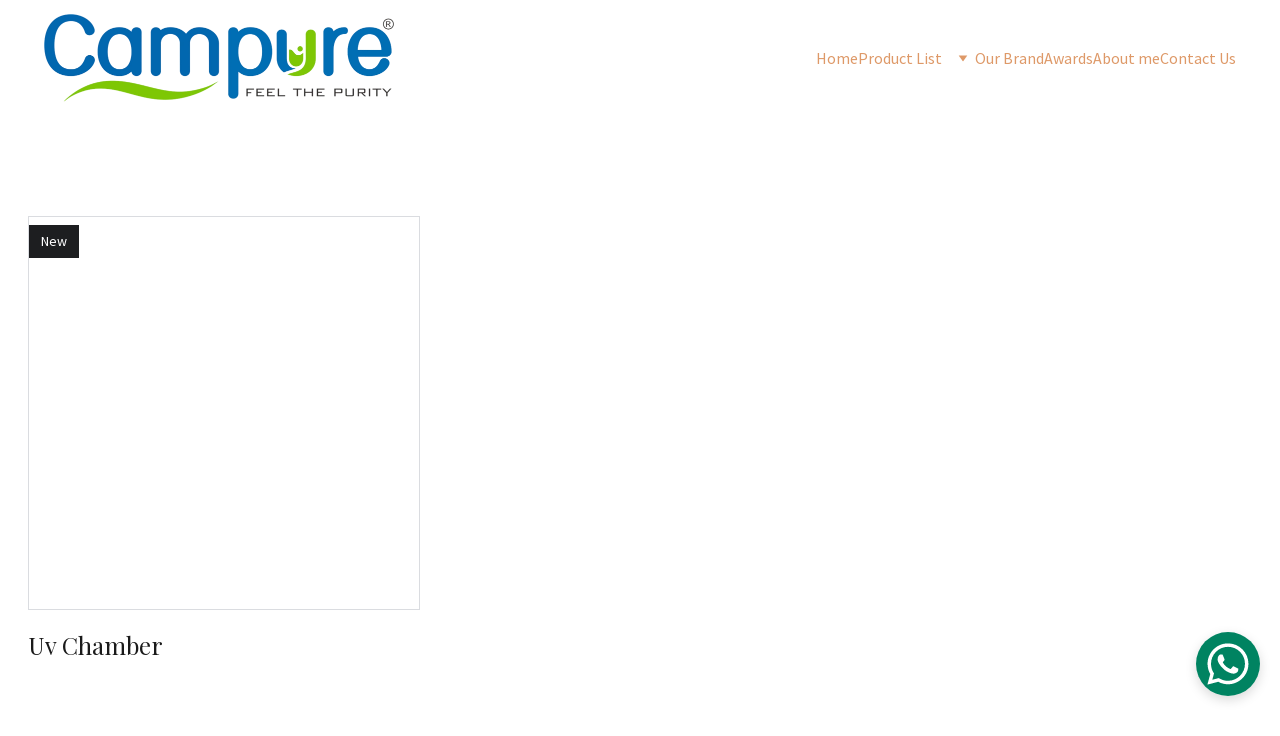

--- FILE ---
content_type: text/html
request_url: https://campurero.com/uv-chamber-cp
body_size: 25754
content:
<!DOCTYPE html><html lang="en" data-astro-cid-yzdvavkq style="--headerHeightPx: 116px;--headerHeightMobilePx: 113px;"> <head><meta charset="utf-8"><meta name="viewport" content="width=device-width, initial-scale=1.0"><!--[--><title>UV CHAMBER CP | Campure Ro</title><!----><link rel="icon" href="https://assets.zyrosite.com/cdn-cgi/image/format=auto,w=48,h=48,fit=crop,f=png/YX41nV8272hZ9g8Q/android-chrome-512x512-YZ9X1JrXoeiobx6g.png"><link rel="apple-touch-icon" href="https://assets.zyrosite.com/cdn-cgi/image/format=auto,w=48,h=48,fit=crop,f=png/YX41nV8272hZ9g8Q/android-chrome-512x512-YZ9X1JrXoeiobx6g.png"><meta content="https://campurero.com/uv-chamber-cp" property="og:url"><link rel="canonical" href="https://campurero.com/uv-chamber-cp"><meta content="UV CHAMBER CP | Campure Ro" property="og:title"><meta name="twitter:title" content="UV CHAMBER CP | Campure Ro"><meta content="website" property="og:type"><!----><!----><meta property="og:site_name" content="Campure Ro"><!----><meta content="https://assets.zyrosite.com/cdn-cgi/image/format=auto,w=1200,h=630,fit=crop,f=jpeg/YX41nV8272hZ9g8Q/android-chrome-512x512-YZ9X1JrXoeiobx6g.png" property="og:image"><meta content="https://assets.zyrosite.com/cdn-cgi/image/format=auto,w=1200,h=630,fit=crop,f=jpeg/YX41nV8272hZ9g8Q/android-chrome-512x512-YZ9X1JrXoeiobx6g.png" name="twitter:image"><meta content="" property="og:image:alt"><meta content="" name="twitter:image:alt"><meta name="twitter:card" content="summary_large_image"><!----><link rel="preconnect"><!----><!----><!----><!----><!--[--><link rel="alternate" hreflang="x-default" href="https://campurero.com/uv-chamber-cp"><!--]--><link href="https://cdn.zyrosite.com/u1/google-fonts/font-faces?family=Playfair+Display:wght@400;700&amp;family=Source+Sans+Pro:wght@400&amp;display=swap" rel="preconnect" crossorigin="true"><link href="https://cdn.zyrosite.com/u1/google-fonts/font-faces?family=Playfair+Display:wght@400;700&amp;family=Source+Sans+Pro:wght@400&amp;display=swap" rel="preload" as="style"><link href="https://cdn.zyrosite.com/u1/google-fonts/font-faces?family=Playfair+Display:wght@400;700&amp;family=Source+Sans+Pro:wght@400&amp;display=swap" rel="stylesheet" referrerpolicy="no-referrer"><!--]--><style></style><link rel="prefetch" href="https://assets.zyrosite.com/YX41nV8272hZ9g8Q/traffic.txt"><script>(function(){const publishDate = null;

		const currentDate = new Date().setHours(0, 0, 0, 0);

		if (publishDate && currentDate < publishDate) {
			window.location.replace('/')
		}
	})();</script><link rel="stylesheet" href="/_astro-1723288350199/_slug_.xCGQHoZM.css" />
<style>#fb-root{position:relative;z-index:17}#fb-root .fb_dialog{left:-1000px}:root{--color-meteorite-dark: #2f1c6a;--color-meteorite: #8c85ff;--color-meteorite-light: #d5dfff;--color-primary-dark: #5025d1;--color-primary: #673de6;--color-primary-light: #ebe4ff;--color-danger-dark: #d63163;--color-danger: #fc5185;--color-danger-light: #ffe8ef;--color-warning-dark: #fea419;--color-warning-dark-2: #9F6000;--color-warning: #ffcd35;--color-warning-light: #fff8e2;--color-success-dark: #008361;--color-success: #00b090;--color-success-light: #def4f0;--color-dark: #1d1e20;--color-gray-dark: #36344d;--color-gray: #727586;--color-gray-border: #dadce0;--color-gray-light: #f2f3f6;--color-light: #fff;--color-azure: #357df9;--color-azure-light: #e3ebf9;--color-azure-dark: #265ab2}.whats-app-bubble{position:fixed;right:20px;bottom:24px;z-index:17;display:flex;cursor:pointer;border-radius:100px;box-shadow:#00000026 0 4px 12px}.whats-app-bubble--next-to-messenger{right:95px}.globalClass_2ebe{position:relative;z-index:17}#wtpQualitySign_fixedCSS,#wtpQualitySign_popupCSS{bottom:10px!important}#wtpQualitySign_fixedCSS{z-index:17!important}#wtpQualitySign_popupCSS{z-index:18!important}
</style></head> <body data-astro-cid-yzdvavkq style="--headerHeightPx: 116px;--headerHeightMobilePx: 113px;"> <div data-astro-cid-yzdvavkq style="--headerHeightPx: 116px;--headerHeightMobilePx: 113px;"> <style>astro-island,astro-slot,astro-static-slot{display:contents}</style><script>(()=>{var e=async t=>{await(await t())()};(self.Astro||(self.Astro={})).only=e;window.dispatchEvent(new Event("astro:only"));})();;(()=>{var b=Object.defineProperty;var f=(c,o,i)=>o in c?b(c,o,{enumerable:!0,configurable:!0,writable:!0,value:i}):c[o]=i;var l=(c,o,i)=>(f(c,typeof o!="symbol"?o+"":o,i),i);var p;{let c={0:t=>m(t),1:t=>i(t),2:t=>new RegExp(t),3:t=>new Date(t),4:t=>new Map(i(t)),5:t=>new Set(i(t)),6:t=>BigInt(t),7:t=>new URL(t),8:t=>new Uint8Array(t),9:t=>new Uint16Array(t),10:t=>new Uint32Array(t)},o=t=>{let[e,r]=t;return e in c?c[e](r):void 0},i=t=>t.map(o),m=t=>typeof t!="object"||t===null?t:Object.fromEntries(Object.entries(t).map(([e,r])=>[e,o(r)]));customElements.get("astro-island")||customElements.define("astro-island",(p=class extends HTMLElement{constructor(){super(...arguments);l(this,"Component");l(this,"hydrator");l(this,"hydrate",async()=>{var d;if(!this.hydrator||!this.isConnected)return;let e=(d=this.parentElement)==null?void 0:d.closest("astro-island[ssr]");if(e){e.addEventListener("astro:hydrate",this.hydrate,{once:!0});return}let r=this.querySelectorAll("astro-slot"),a={},h=this.querySelectorAll("template[data-astro-template]");for(let n of h){let s=n.closest(this.tagName);s!=null&&s.isSameNode(this)&&(a[n.getAttribute("data-astro-template")||"default"]=n.innerHTML,n.remove())}for(let n of r){let s=n.closest(this.tagName);s!=null&&s.isSameNode(this)&&(a[n.getAttribute("name")||"default"]=n.innerHTML)}let u;try{u=this.hasAttribute("props")?m(JSON.parse(this.getAttribute("props"))):{}}catch(n){let s=this.getAttribute("component-url")||"<unknown>",y=this.getAttribute("component-export");throw y&&(s+=` (export ${y})`),console.error(`[hydrate] Error parsing props for component ${s}`,this.getAttribute("props"),n),n}await this.hydrator(this)(this.Component,u,a,{client:this.getAttribute("client")}),this.removeAttribute("ssr"),this.dispatchEvent(new CustomEvent("astro:hydrate"))});l(this,"unmount",()=>{this.isConnected||this.dispatchEvent(new CustomEvent("astro:unmount"))})}disconnectedCallback(){document.removeEventListener("astro:after-swap",this.unmount),document.addEventListener("astro:after-swap",this.unmount,{once:!0})}connectedCallback(){if(!this.hasAttribute("await-children")||document.readyState==="interactive"||document.readyState==="complete")this.childrenConnectedCallback();else{let e=()=>{document.removeEventListener("DOMContentLoaded",e),r.disconnect(),this.childrenConnectedCallback()},r=new MutationObserver(()=>{var a;((a=this.lastChild)==null?void 0:a.nodeType)===Node.COMMENT_NODE&&this.lastChild.nodeValue==="astro:end"&&(this.lastChild.remove(),e())});r.observe(this,{childList:!0}),document.addEventListener("DOMContentLoaded",e)}}async childrenConnectedCallback(){let e=this.getAttribute("before-hydration-url");e&&await import(e),this.start()}start(){let e=JSON.parse(this.getAttribute("opts")),r=this.getAttribute("client");if(Astro[r]===void 0){window.addEventListener(`astro:${r}`,()=>this.start(),{once:!0});return}Astro[r](async()=>{let a=this.getAttribute("renderer-url"),[h,{default:u}]=await Promise.all([import(this.getAttribute("component-url")),a?import(a):()=>()=>{}]),d=this.getAttribute("component-export")||"default";if(!d.includes("."))this.Component=h[d];else{this.Component=h;for(let n of d.split("."))this.Component=this.Component[n]}return this.hydrator=u,this.hydrate},e,this)}attributeChangedCallback(){this.hydrate()}},l(p,"observedAttributes",["props"]),p))}})();</script><astro-island uid="ZPJ75K" component-url="/_astro-1723288350199/ClientHead.BHGgSXin.js" component-export="default" renderer-url="/_astro-1723288350199/client.H4i1vaoM.js" props="{&quot;page-noindex&quot;:[0,false],&quot;canonical-url&quot;:[0,&quot;https://campurero.com/uv-chamber-cp&quot;],&quot;site-meta&quot;:[0,{&quot;version&quot;:[0,154],&quot;isLayout&quot;:[0,true],&quot;template&quot;:[0,&quot;tatiuribe&quot;],&quot;metaTitle&quot;:[0,&quot;Campure Ro&quot;],&quot;ogImageAlt&quot;:[0,&quot;&quot;],&quot;buttonSetId&quot;:[0,&quot;0&quot;],&quot;faviconPath&quot;:[0,&quot;android-chrome-512x512-YZ9X1JrXoeiobx6g.png&quot;],&quot;ogImagePath&quot;:[0,&quot;android-chrome-512x512-YZ9X1JrXoeiobx6g.png&quot;],&quot;defaultLocale&quot;:[0,&quot;system&quot;],&quot;ecommerceType&quot;:[0,&quot;zyro&quot;],&quot;faviconOrigin&quot;:[0,&quot;assets&quot;],&quot;ogImageOrigin&quot;:[0,&quot;assets&quot;],&quot;whatsAppNumber&quot;:[0,&quot;919754518001&quot;],&quot;whatsAppMessage&quot;:[0,&quot;Complete%20Range%20of%20Ro%20Spare%20Parts&quot;],&quot;ecommerceStoreId&quot;:[0,&quot;store_01HSJGS0B9QW759G1JN91APBT2&quot;],&quot;metaHtmlLanguage&quot;:[0,&quot;en&quot;],&quot;isCookieBarEnabled&quot;:[0,false],&quot;isPrivateModeActive&quot;:[0,false],&quot;demoEcommerceStoreId&quot;:[0,&quot;demo_01G0E9P2R0CFTNBWEEFCEV8EG5&quot;],&quot;shouldAddWWWPrefixToDomain&quot;:[0,false]}],&quot;domain&quot;:[0,&quot;campurero.com&quot;],&quot;data-astro-cid-yzdvavkq&quot;:[0,true]}" ssr="" client="only" opts="{&quot;name&quot;:&quot;ClientHead&quot;,&quot;value&quot;:&quot;vue&quot;}"></astro-island> <script>(()=>{var e=async t=>{await(await t())()};(self.Astro||(self.Astro={})).load=e;window.dispatchEvent(new Event("astro:load"));})();</script><astro-island uid="Z1TYAcC" component-url="/_astro-1723288350199/Page.BImGBiN6.js" component-export="default" renderer-url="/_astro-1723288350199/client.H4i1vaoM.js" props="{&quot;page-data&quot;:[0,{&quot;pages&quot;:[0,{&quot;home&quot;:[0,{&quot;meta&quot;:[0,{&quot;title&quot;:[0,&quot;Arihant Sales Manufacturer &amp; Supplier Water Purifiers &amp; Spare Parts&quot;],&quot;noindex&quot;:[0,false],&quot;keywords&quot;:[1,[[0,&quot;arihant sales&quot;],[0,&quot;water purifiers&quot;],[0,&quot;spare parts&quot;]]],&quot;description&quot;:[0,&quot;Join the Arihant Sales family and be a part of our mission to provide superior quality water purifiers and spare parts at affordable prices to clients all over India. Get access to healthy and pure...&quot;],&quot;focusKeyword&quot;:[0,&quot;arihant sales&quot;]}],&quot;name&quot;:[0,&quot;Home&quot;],&quot;slug&quot;:[0,&quot;zyojYF&quot;],&quot;type&quot;:[0,&quot;default&quot;],&quot;blocks&quot;:[1,[[0,&quot;block0&quot;],[0,&quot;block_insE9PhwZ-RAkv1pxUGAX&quot;],[0,&quot;block_HnMBWItn3gY-7A7vY5hry&quot;]]]}],&quot;z-UQk5&quot;:[0,{&quot;meta&quot;:[0,{&quot;noindex&quot;:[0,false],&quot;password&quot;:[0,&quot;&quot;],&quot;ogImageAlt&quot;:[0,&quot;&quot;],&quot;ogImagePath&quot;:[0,null],&quot;ogImageOrigin&quot;:[0,null],&quot;passwordDesign&quot;:[0,&quot;default&quot;],&quot;passwordBackText&quot;:[0,&quot;Back to&quot;],&quot;passwordButtonText&quot;:[0,&quot;Enter&quot;],&quot;passwordHeadingText&quot;:[0,&quot;Guest area&quot;],&quot;passwordSubheadingText&quot;:[0,&quot;Please enter the password to access the page&quot;],&quot;passwordPlaceholderText&quot;:[0,&quot;Type password&quot;]}],&quot;name&quot;:[0,&quot;Awards&quot;],&quot;slug&quot;:[0,&quot;awards&quot;],&quot;type&quot;:[0,&quot;default&quot;],&quot;blocks&quot;:[1,[[0,&quot;zZswA8&quot;]]]}],&quot;z4ZjFd&quot;:[0,{&quot;meta&quot;:[0,{&quot;ogImageAlt&quot;:[0,&quot;Campure TubeRoll&quot;],&quot;description&quot;:[0,&quot;&quot;],&quot;ogImagePath&quot;:[0,&quot;https://cdn.zyrosite.com/cdn-ecommerce/store_01HSJGS0B9QW759G1JN91APBT2%2Fassets%2F1711103850438-CAMPURE%20BROCHURE%202024%20(3)_page-0024.jpg&quot;],&quot;ogImageOrigin&quot;:[0,&quot;other&quot;]}],&quot;name&quot;:[0,&quot;Campure TubeRoll&quot;],&quot;slug&quot;:[0,&quot;campure-tuberoll&quot;],&quot;type&quot;:[0,&quot;ecommerce-product&quot;],&quot;blocks&quot;:[1,[[0,&quot;zAAE67&quot;]]],&quot;productId&quot;:[0,&quot;prod_01HSJVTKWX44VJDXF6Y3AAVFDC&quot;]}],&quot;z4sEC2&quot;:[0,{&quot;meta&quot;:[0,{&quot;noindex&quot;:[0,false],&quot;password&quot;:[0,&quot;&quot;],&quot;ogImageAlt&quot;:[0,&quot;&quot;],&quot;ogImagePath&quot;:[0,null],&quot;ogImageOrigin&quot;:[0,null],&quot;passwordDesign&quot;:[0,&quot;default&quot;],&quot;passwordBackText&quot;:[0,&quot;Back to&quot;],&quot;passwordButtonText&quot;:[0,&quot;Enter&quot;],&quot;passwordHeadingText&quot;:[0,&quot;Guest area&quot;],&quot;passwordSubheadingText&quot;:[0,&quot;Please enter the password to access the page&quot;],&quot;passwordPlaceholderText&quot;:[0,&quot;Type password&quot;]}],&quot;name&quot;:[0,&quot;UV CHAMBER CP&quot;],&quot;slug&quot;:[0,&quot;uv-chamber-cp&quot;],&quot;type&quot;:[0,&quot;default&quot;],&quot;blocks&quot;:[1,[[0,&quot;zmXpjz&quot;]]]}],&quot;z6ezkh&quot;:[0,{&quot;meta&quot;:[0,{&quot;noindex&quot;:[0,false],&quot;password&quot;:[0,&quot;&quot;],&quot;ogImageAlt&quot;:[0,&quot;&quot;],&quot;ogImagePath&quot;:[0,null],&quot;ogImageOrigin&quot;:[0,null],&quot;passwordDesign&quot;:[0,&quot;default&quot;],&quot;passwordBackText&quot;:[0,&quot;Back to&quot;],&quot;passwordButtonText&quot;:[0,&quot;Enter&quot;],&quot;passwordHeadingText&quot;:[0,&quot;Guest area&quot;],&quot;passwordSubheadingText&quot;:[0,&quot;Please enter the password to access the page&quot;],&quot;passwordPlaceholderText&quot;:[0,&quot;Type password&quot;]}],&quot;name&quot;:[0,&quot;INLINE FILTER&quot;],&quot;slug&quot;:[0,&quot;inline-filter&quot;],&quot;type&quot;:[0,&quot;default&quot;],&quot;blocks&quot;:[1,[[0,&quot;zgP_gu&quot;]]]}],&quot;z75A6D&quot;:[0,{&quot;meta&quot;:[0,{&quot;noindex&quot;:[0,false],&quot;password&quot;:[0,&quot;&quot;],&quot;ogImageAlt&quot;:[0,&quot;&quot;],&quot;ogImagePath&quot;:[0,null],&quot;ogImageOrigin&quot;:[0,null],&quot;passwordDesign&quot;:[0,&quot;default&quot;],&quot;passwordBackText&quot;:[0,&quot;Back to&quot;],&quot;passwordButtonText&quot;:[0,&quot;Enter&quot;],&quot;passwordHeadingText&quot;:[0,&quot;Guest area&quot;],&quot;passwordSubheadingText&quot;:[0,&quot;Please enter the password to access the page&quot;],&quot;passwordPlaceholderText&quot;:[0,&quot;Type password&quot;]}],&quot;name&quot;:[0,&quot;Our Brand&quot;],&quot;slug&quot;:[0,&quot;our-brand&quot;],&quot;type&quot;:[0,&quot;default&quot;],&quot;blocks&quot;:[1,[[0,&quot;zC68rY&quot;]]]}],&quot;z8c0Fh&quot;:[0,{&quot;meta&quot;:[0,{&quot;noindex&quot;:[0,false],&quot;password&quot;:[0,&quot;&quot;],&quot;ogImageAlt&quot;:[0,&quot;&quot;],&quot;ogImagePath&quot;:[0,null],&quot;ogImageOrigin&quot;:[0,null],&quot;passwordDesign&quot;:[0,&quot;default&quot;],&quot;passwordBackText&quot;:[0,&quot;Back to&quot;],&quot;passwordButtonText&quot;:[0,&quot;Enter&quot;],&quot;passwordHeadingText&quot;:[0,&quot;Guest area&quot;],&quot;passwordSubheadingText&quot;:[0,&quot;Please enter the password to access the page&quot;],&quot;passwordPlaceholderText&quot;:[0,&quot;Type password&quot;]}],&quot;name&quot;:[0,&quot;Contact Us&quot;],&quot;slug&quot;:[0,&quot;contact-us&quot;],&quot;type&quot;:[0,&quot;default&quot;],&quot;blocks&quot;:[1,[[0,&quot;z6eXZg&quot;]]]}],&quot;z9CoS3&quot;:[0,{&quot;meta&quot;:[0,{&quot;title&quot;:[0,&quot;RO TUBING&quot;],&quot;noindex&quot;:[0,false],&quot;password&quot;:[0,&quot;&quot;],&quot;ogImageAlt&quot;:[0,&quot;&quot;],&quot;description&quot;:[0,&quot;CAMPURE TUBE ROLL ALL SIZE AND ALL COLOUR &quot;],&quot;ogImagePath&quot;:[0,null],&quot;ogImageOrigin&quot;:[0,null],&quot;passwordDesign&quot;:[0,&quot;default&quot;],&quot;passwordBackText&quot;:[0,&quot;Back to&quot;],&quot;passwordButtonText&quot;:[0,&quot;Enter&quot;],&quot;passwordHeadingText&quot;:[0,&quot;Guest area&quot;],&quot;passwordSubheadingText&quot;:[0,&quot;Please enter the password to access the page&quot;],&quot;passwordPlaceholderText&quot;:[0,&quot;Type password&quot;]}],&quot;name&quot;:[0,&quot;RO TUBING&quot;],&quot;slug&quot;:[0,&quot;ro-tubing&quot;],&quot;type&quot;:[0,&quot;default&quot;],&quot;blocks&quot;:[1,[[0,&quot;zOl7sm&quot;]]]}],&quot;zBzCCy&quot;:[0,{&quot;meta&quot;:[0,{&quot;ogImageAlt&quot;:[0,&quot;Gold Membrane&quot;],&quot;description&quot;:[0,&quot;&quot;],&quot;ogImagePath&quot;:[0,&quot;https://cdn.zyrosite.com/cdn-ecommerce/store_01HSJGS0B9QW759G1JN91APBT2%2Fassets%2F1711094618922-CAMPURE%20BROCHURE%202024%20(3)_page-0009.jpg&quot;],&quot;ogImageOrigin&quot;:[0,&quot;other&quot;]}],&quot;name&quot;:[0,&quot;Gold Membrane&quot;],&quot;slug&quot;:[0,&quot;membran-gold-80-gpd-100-gpd-125-gpd&quot;],&quot;type&quot;:[0,&quot;ecommerce-product&quot;],&quot;blocks&quot;:[1,[[0,&quot;zZnbsE&quot;]]],&quot;productId&quot;:[0,&quot;prod_01HSJK1EDN7HPXCVTH159XQ4FB&quot;]}],&quot;zEL-ap&quot;:[0,{&quot;meta&quot;:[0,{&quot;ogImageAlt&quot;:[0,&quot;Membrane&quot;],&quot;description&quot;:[0,&quot;&quot;],&quot;ogImagePath&quot;:[0,&quot;https://cdn.zyrosite.com/cdn-ecommerce/store_01HSJGS0B9QW759G1JN91APBT2%2Fassets%2F1711103463580-CAMPURE%20BROCHURE%202024%20(3)_page-0011.jpg&quot;],&quot;ogImageOrigin&quot;:[0,&quot;other&quot;]}],&quot;name&quot;:[0,&quot;Membrane&quot;],&quot;slug&quot;:[0,&quot;membrane&quot;],&quot;type&quot;:[0,&quot;ecommerce-product&quot;],&quot;blocks&quot;:[1,[[0,&quot;zpnDAW&quot;]]],&quot;productId&quot;:[0,&quot;prod_01HSJVG8S535BBT5NE75XPGKXG&quot;]}],&quot;zJ64g8&quot;:[0,{&quot;meta&quot;:[0,{&quot;ogImageAlt&quot;:[0,&quot;Cp100 &amp; Shine 100&quot;],&quot;description&quot;:[0,&quot;&quot;],&quot;ogImagePath&quot;:[0,&quot;https://cdn.zyrosite.com/cdn-ecommerce/store_01HSJGS0B9QW759G1JN91APBT2%2Fassets%2F1711093305077-CAMPURE%20BROCHURE%202024%20(3)_page-0005.jpg&quot;],&quot;ogImageOrigin&quot;:[0,&quot;other&quot;]}],&quot;name&quot;:[0,&quot;Cp100 &amp; Shine 100&quot;],&quot;slug&quot;:[0,&quot;cp100-and-shine-100&quot;],&quot;type&quot;:[0,&quot;ecommerce-product&quot;],&quot;blocks&quot;:[1,[[0,&quot;zFxfVj&quot;]]],&quot;productId&quot;:[0,&quot;prod_01HSJHRNWYAFJNSWWWS7W66FQY&quot;]}],&quot;zJd2iP&quot;:[0,{&quot;meta&quot;:[0,{&quot;ogImageAlt&quot;:[0,&quot;Membrane Housing&quot;],&quot;description&quot;:[0,&quot;&quot;],&quot;ogImagePath&quot;:[0,&quot;https://cdn.zyrosite.com/cdn-ecommerce/store_01HSJGS0B9QW759G1JN91APBT2%2Fassets%2F1711094694188-CAMPURE%20BROCHURE%202024%20(3)_page-0020.jpg&quot;],&quot;ogImageOrigin&quot;:[0,&quot;other&quot;]}],&quot;name&quot;:[0,&quot;Membrane Housing&quot;],&quot;slug&quot;:[0,&quot;membrane-housing&quot;],&quot;type&quot;:[0,&quot;ecommerce-product&quot;],&quot;blocks&quot;:[1,[[0,&quot;zxKEUW&quot;]]],&quot;productId&quot;:[0,&quot;prod_01HSJK2HKEBHDVVQ6PVP5H6KK3&quot;]}],&quot;zK8lcM&quot;:[0,{&quot;meta&quot;:[0,{&quot;ogImageAlt&quot;:[0,&quot;COPPER &amp; ALKLINE&quot;],&quot;description&quot;:[0,&quot;&quot;],&quot;ogImagePath&quot;:[0,&quot;https://cdn.zyrosite.com/cdn-ecommerce/store_01HSJGS0B9QW759G1JN91APBT2%2Fassets%2F1711620325715-Campure%20Alkline.jpg&quot;],&quot;ogImageOrigin&quot;:[0,&quot;other&quot;]}],&quot;name&quot;:[0,&quot;COPPER &amp; ALKLINE&quot;],&quot;slug&quot;:[0,&quot;copper-and-alkline&quot;],&quot;type&quot;:[0,&quot;ecommerce-product&quot;],&quot;blocks&quot;:[1,[[0,&quot;zKqde5&quot;]]],&quot;productId&quot;:[0,&quot;prod_01HT28BNTX5XVF1JE5EGB92G56&quot;]}],&quot;zM9lQ6&quot;:[0,{&quot;meta&quot;:[0,{&quot;ogImageAlt&quot;:[0,&quot;Campure Pro 100&quot;],&quot;description&quot;:[0,&quot;&quot;],&quot;ogImagePath&quot;:[0,&quot;https://cdn.zyrosite.com/cdn-ecommerce/store_01HSJGS0B9QW759G1JN91APBT2%2Fassets%2F1711093253228-CAMPURE%20BROCHURE%202024%20(3)_page-0004.jpg&quot;],&quot;ogImageOrigin&quot;:[0,&quot;other&quot;]}],&quot;name&quot;:[0,&quot;Campure Pro 100&quot;],&quot;slug&quot;:[0,&quot;campure-pro-100&quot;],&quot;type&quot;:[0,&quot;ecommerce-product&quot;],&quot;blocks&quot;:[1,[[0,&quot;zjNRhw&quot;]]],&quot;productId&quot;:[0,&quot;prod_01HSJHPY6H12WNC9991BDBVNMW&quot;]}],&quot;zMz91e&quot;:[0,{&quot;meta&quot;:[0,{&quot;ogImageAlt&quot;:[0,&quot;Membrane Asro&quot;],&quot;description&quot;:[0,&quot;&quot;],&quot;ogImagePath&quot;:[0,&quot;https://cdn.zyrosite.com/cdn-ecommerce/store_01HSJGS0B9QW759G1JN91APBT2%2Fassets%2F1711103573084-CAMPURE%20BROCHURE%202024%20(3)_page-0012.jpg&quot;],&quot;ogImageOrigin&quot;:[0,&quot;other&quot;]}],&quot;name&quot;:[0,&quot;Membrane Asro&quot;],&quot;slug&quot;:[0,&quot;membrane-asro&quot;],&quot;type&quot;:[0,&quot;ecommerce-product&quot;],&quot;blocks&quot;:[1,[[0,&quot;zbdHpU&quot;]]],&quot;productId&quot;:[0,&quot;prod_01HSJVHYYFB62XP9DK6SSK4P7Z&quot;]}],&quot;zVKQMY&quot;:[0,{&quot;meta&quot;:[0,{&quot;noindex&quot;:[0,false],&quot;password&quot;:[0,&quot;&quot;],&quot;ogImageAlt&quot;:[0,&quot;&quot;],&quot;ogImagePath&quot;:[0,null],&quot;ogImageOrigin&quot;:[0,null],&quot;passwordDesign&quot;:[0,&quot;default&quot;],&quot;passwordBackText&quot;:[0,&quot;Back to&quot;],&quot;passwordButtonText&quot;:[0,&quot;Enter&quot;],&quot;passwordHeadingText&quot;:[0,&quot;Guest area&quot;],&quot;passwordSubheadingText&quot;:[0,&quot;Please enter the password to access the page&quot;],&quot;passwordPlaceholderText&quot;:[0,&quot;Type password&quot;]}],&quot;name&quot;:[0,&quot;Product List&quot;],&quot;slug&quot;:[0,&quot;product-list&quot;],&quot;type&quot;:[0,&quot;default&quot;],&quot;blocks&quot;:[1,[[0,&quot;zL4ZAB&quot;],[0,&quot;zaXzP6&quot;],[0,&quot;z3fHW9&quot;]]]}],&quot;zXZ16W&quot;:[0,{&quot;meta&quot;:[0,{&quot;ogImageAlt&quot;:[0,&quot;Chronic 100 Pump&quot;],&quot;description&quot;:[0,&quot;With 38 mm armature Pure Copper binding  &quot;],&quot;ogImagePath&quot;:[0,&quot;https://cdn.zyrosite.com/cdn-ecommerce/store_01HSJGS0B9QW759G1JN91APBT2%2Fassets%2F1711092489956-CAMPURE%20BROCHURE%202024%20(3)_page-0003.jpg&quot;],&quot;ogImageOrigin&quot;:[0,&quot;other&quot;]}],&quot;name&quot;:[0,&quot;Chronic 100 Pump&quot;],&quot;slug&quot;:[0,&quot;chronic-100-pump&quot;],&quot;type&quot;:[0,&quot;ecommerce-product&quot;],&quot;blocks&quot;:[1,[[0,&quot;zVLcW1&quot;]]],&quot;productId&quot;:[0,&quot;prod_01HSJH2F8JW071QNQB6R71ZNY0&quot;]}],&quot;zZUXhp&quot;:[0,{&quot;meta&quot;:[0,{&quot;noindex&quot;:[0,false],&quot;password&quot;:[0,&quot;&quot;],&quot;ogImageAlt&quot;:[0,&quot;&quot;],&quot;ogImagePath&quot;:[0,null],&quot;ogImageOrigin&quot;:[0,null],&quot;passwordDesign&quot;:[0,&quot;default&quot;],&quot;passwordBackText&quot;:[0,&quot;Back to&quot;],&quot;passwordButtonText&quot;:[0,&quot;Enter&quot;],&quot;passwordHeadingText&quot;:[0,&quot;Guest area&quot;],&quot;passwordSubheadingText&quot;:[0,&quot;Please enter the password to access the page&quot;],&quot;passwordPlaceholderText&quot;:[0,&quot;Type password&quot;]}],&quot;name&quot;:[0,&quot;COPPER &amp; ALKALINE&quot;],&quot;slug&quot;:[0,&quot;copper-and-alkaline&quot;],&quot;type&quot;:[0,&quot;default&quot;],&quot;blocks&quot;:[1,[[0,&quot;zSHtRA&quot;]]]}],&quot;zZlTvg&quot;:[0,{&quot;meta&quot;:[0,{&quot;ogImageAlt&quot;:[0,&quot;MINERAL CARTRIDGE &amp; 4&#39;&#39; MINERAL&quot;],&quot;description&quot;:[0,&quot;&quot;],&quot;ogImagePath&quot;:[0,&quot;https://cdn.zyrosite.com/cdn-ecommerce/store_01HSJGS0B9QW759G1JN91APBT2%2Fassets%2F1711620218903-Mineral%20Cartridge.jpg&quot;],&quot;ogImageOrigin&quot;:[0,&quot;other&quot;]}],&quot;name&quot;:[0,&quot;MINERAL CARTRIDGE &amp; 4&#39;&#39; MINERAL&quot;],&quot;slug&quot;:[0,&quot;mineral-cartridge-and-4-mineral&quot;],&quot;type&quot;:[0,&quot;ecommerce-product&quot;],&quot;blocks&quot;:[1,[[0,&quot;ziK56w&quot;]]],&quot;productId&quot;:[0,&quot;prod_01HT288FRRZQ6C5MP3SCVD79PV&quot;]}],&quot;z_y62a&quot;:[0,{&quot;meta&quot;:[0,{&quot;ogImageAlt&quot;:[0,&quot;Campure Smps&quot;],&quot;description&quot;:[0,&quot;&quot;],&quot;ogImagePath&quot;:[0,&quot;https://cdn.zyrosite.com/cdn-ecommerce/store_01HSJGS0B9QW759G1JN91APBT2%2Fassets%2F1711103801327-CAMPURE%20BROCHURE%202024%20(3)_page-0023.jpg&quot;],&quot;ogImageOrigin&quot;:[0,&quot;other&quot;]}],&quot;name&quot;:[0,&quot;Campure Smps&quot;],&quot;slug&quot;:[0,&quot;campure-smps&quot;],&quot;type&quot;:[0,&quot;ecommerce-product&quot;],&quot;blocks&quot;:[1,[[0,&quot;zeRf_8&quot;]]],&quot;productId&quot;:[0,&quot;prod_01HSJVRW1V0J24TTN8X9Z5X5V7&quot;]}],&quot;zbESMh&quot;:[0,{&quot;meta&quot;:[0,{&quot;noindex&quot;:[0,false],&quot;password&quot;:[0,&quot;&quot;],&quot;ogImageAlt&quot;:[0,&quot;&quot;],&quot;ogImagePath&quot;:[0,null],&quot;ogImageOrigin&quot;:[0,null],&quot;passwordDesign&quot;:[0,&quot;default&quot;],&quot;passwordBackText&quot;:[0,&quot;Back to&quot;],&quot;passwordButtonText&quot;:[0,&quot;Enter&quot;],&quot;passwordHeadingText&quot;:[0,&quot;Guest area&quot;],&quot;passwordSubheadingText&quot;:[0,&quot;Please enter the password to access the page&quot;],&quot;passwordPlaceholderText&quot;:[0,&quot;Type password&quot;]}],&quot;name&quot;:[0,&quot;PP SPUN FILTER&quot;],&quot;slug&quot;:[0,&quot;pp-spun-filter&quot;],&quot;type&quot;:[0,&quot;default&quot;],&quot;blocks&quot;:[1,[[0,&quot;zxXW8E&quot;]]]}],&quot;zd1F_X&quot;:[0,{&quot;meta&quot;:[0,{&quot;noindex&quot;:[0,false],&quot;password&quot;:[0,&quot;&quot;],&quot;ogImageAlt&quot;:[0,&quot;&quot;],&quot;ogImagePath&quot;:[0,null],&quot;ogImageOrigin&quot;:[0,null],&quot;passwordDesign&quot;:[0,&quot;default&quot;],&quot;passwordBackText&quot;:[0,&quot;Back to&quot;],&quot;passwordButtonText&quot;:[0,&quot;Enter&quot;],&quot;passwordHeadingText&quot;:[0,&quot;Guest area&quot;],&quot;passwordSubheadingText&quot;:[0,&quot;Please enter the password to access the page&quot;],&quot;passwordPlaceholderText&quot;:[0,&quot;Type password&quot;]}],&quot;name&quot;:[0,&quot;MINERAL CARTRIDGE&quot;],&quot;slug&quot;:[0,&quot;mineral-cartridge&quot;],&quot;type&quot;:[0,&quot;default&quot;],&quot;blocks&quot;:[1,[[0,&quot;zK_Di7&quot;]]]}],&quot;zdL9Si&quot;:[0,{&quot;meta&quot;:[0,{&quot;ogImageAlt&quot;:[0,&quot;Asro 100 &quot;],&quot;description&quot;:[0,&quot;&quot;],&quot;ogImagePath&quot;:[0,&quot;https://cdn.zyrosite.com/cdn-ecommerce/store_01HSJGS0B9QW759G1JN91APBT2%2Fassets%2F1711093376219-CAMPURE%20BROCHURE%202024%20(3)_page-0006.jpg&quot;],&quot;ogImageOrigin&quot;:[0,&quot;other&quot;]}],&quot;name&quot;:[0,&quot;Asro 100 &quot;],&quot;slug&quot;:[0,&quot;asro-100-&quot;],&quot;type&quot;:[0,&quot;ecommerce-product&quot;],&quot;blocks&quot;:[1,[[0,&quot;zlWv8G&quot;]]],&quot;productId&quot;:[0,&quot;prod_01HSJHT9C4G4SHXRZZHQSHQ2TP&quot;]}],&quot;zfS9zn&quot;:[0,{&quot;meta&quot;:[0,{&quot;ogImageAlt&quot;:[0,&quot;Shine Inline&quot;],&quot;description&quot;:[0,&quot;&quot;],&quot;ogImagePath&quot;:[0,&quot;https://cdn.zyrosite.com/cdn-ecommerce/store_01HSJGS0B9QW759G1JN91APBT2%2Fassets%2F1711103685068-CAMPURE%20BROCHURE%202024%20(3)_page-0016.jpg&quot;],&quot;ogImageOrigin&quot;:[0,&quot;other&quot;]}],&quot;name&quot;:[0,&quot;Shine Inline&quot;],&quot;slug&quot;:[0,&quot;shine-inline&quot;],&quot;type&quot;:[0,&quot;ecommerce-product&quot;],&quot;blocks&quot;:[1,[[0,&quot;zm5g-i&quot;]]],&quot;productId&quot;:[0,&quot;prod_01HSJVN58AM30APF9N0BQATCHK&quot;]}],&quot;zfX8nE&quot;:[0,{&quot;meta&quot;:[0,{&quot;ogImageAlt&quot;:[0,&quot;Uv Chamber&quot;],&quot;description&quot;:[0,&quot;&quot;],&quot;ogImagePath&quot;:[0,&quot;https://cdn.zyrosite.com/cdn-ecommerce/store_01HSJGS0B9QW759G1JN91APBT2%2Fassets%2F1711103908454-CAMPURE%20BROCHURE%202024%20(3)_page-0021.jpg&quot;],&quot;ogImageOrigin&quot;:[0,&quot;other&quot;]}],&quot;name&quot;:[0,&quot;Uv Chamber&quot;],&quot;slug&quot;:[0,&quot;uv-chamber&quot;],&quot;type&quot;:[0,&quot;ecommerce-product&quot;],&quot;blocks&quot;:[1,[[0,&quot;zsleOy&quot;]]],&quot;productId&quot;:[0,&quot;prod_01HSJVWJ337RWTXE50KHQSVNFS&quot;]}],&quot;zjSHnY&quot;:[0,{&quot;meta&quot;:[0,{&quot;noindex&quot;:[0,false],&quot;password&quot;:[0,&quot;&quot;],&quot;ogImageAlt&quot;:[0,&quot;&quot;],&quot;ogImagePath&quot;:[0,null],&quot;ogImageOrigin&quot;:[0,null],&quot;passwordDesign&quot;:[0,&quot;default&quot;],&quot;passwordBackText&quot;:[0,&quot;Back to&quot;],&quot;passwordButtonText&quot;:[0,&quot;Enter&quot;],&quot;passwordHeadingText&quot;:[0,&quot;Guest area&quot;],&quot;passwordSubheadingText&quot;:[0,&quot;Please enter the password to access the page&quot;],&quot;passwordPlaceholderText&quot;:[0,&quot;Type password&quot;]}],&quot;name&quot;:[0,&quot;RO SMPS&quot;],&quot;slug&quot;:[0,&quot;ro-smps&quot;],&quot;type&quot;:[0,&quot;default&quot;],&quot;blocks&quot;:[1,[[0,&quot;zBRlWZ&quot;]]]}],&quot;zjVWVu&quot;:[0,{&quot;meta&quot;:[0,{&quot;ogImageAlt&quot;:[0,&quot;Inline Coral&quot;],&quot;description&quot;:[0,&quot;&quot;],&quot;ogImagePath&quot;:[0,&quot;https://cdn.zyrosite.com/cdn-ecommerce/store_01HSJGS0B9QW759G1JN91APBT2%2Fassets%2F1711094571147-CAMPURE%20BROCHURE%202024%20(3)_page-0013.jpg&quot;],&quot;ogImageOrigin&quot;:[0,&quot;other&quot;]}],&quot;name&quot;:[0,&quot;Inline Coral&quot;],&quot;slug&quot;:[0,&quot;inline-coral&quot;],&quot;type&quot;:[0,&quot;ecommerce-product&quot;],&quot;blocks&quot;:[1,[[0,&quot;zG9aP8&quot;]]],&quot;productId&quot;:[0,&quot;prod_01HSJJZ2D728WYDED1MJ3345ER&quot;]}],&quot;zmROfJ&quot;:[0,{&quot;meta&quot;:[0,{&quot;title&quot;:[0,&quot;BOOSTER PUMP&quot;],&quot;noindex&quot;:[0,false],&quot;keywords&quot;:[1,[[0,&quot;manufacturer&quot;],[0,&quot;spares parts&quot;],[0,&quot;purifiers&quot;]]],&quot;password&quot;:[0,&quot;&quot;],&quot;ogImageAlt&quot;:[0,&quot;&quot;],&quot;description&quot;:[0,&quot;We are a leading manufacturer and supplier of water purifiers and spare parts. Browse our wide range of high-quality products and choose the best purifier for your needs. Get genuine spare parts fo...&quot;],&quot;ogImagePath&quot;:[0,null],&quot;focusKeyword&quot;:[0,&quot;manufacturer&quot;],&quot;ogImageOrigin&quot;:[0,null],&quot;passwordDesign&quot;:[0,&quot;default&quot;],&quot;passwordBackText&quot;:[0,&quot;Back to&quot;],&quot;passwordButtonText&quot;:[0,&quot;Enter&quot;],&quot;passwordHeadingText&quot;:[0,&quot;Guest area&quot;],&quot;passwordSubheadingText&quot;:[0,&quot;Please enter the password to access the page&quot;],&quot;passwordPlaceholderText&quot;:[0,&quot;Type password&quot;]}],&quot;name&quot;:[0,&quot;BOOSTER PUMP&quot;],&quot;slug&quot;:[0,&quot;booster-pump&quot;],&quot;type&quot;:[0,&quot;default&quot;],&quot;blocks&quot;:[1,[[0,&quot;zCC2IQ&quot;]]]}],&quot;zoPDR5&quot;:[0,{&quot;meta&quot;:[0,{&quot;title&quot;:[0,&quot;RO MEMBRANE&quot;],&quot;noindex&quot;:[0,false],&quot;keywords&quot;:[1,[[0,&quot;manufacturer&quot;],[0,&quot;supplier&quot;],[0,&quot;water purifiers&quot;]]],&quot;password&quot;:[0,&quot;&quot;],&quot;ogImageAlt&quot;:[0,&quot;&quot;],&quot;description&quot;:[0,&quot;We are a leading manufacturer and supplier of high-quality water purifiers and spare parts. Choose from our wide range of products to ensure clean and safe drinking water for your home or office. C...&quot;],&quot;ogImagePath&quot;:[0,null],&quot;focusKeyword&quot;:[0,&quot;manufacturer&quot;],&quot;ogImageOrigin&quot;:[0,null],&quot;passwordDesign&quot;:[0,&quot;default&quot;],&quot;passwordBackText&quot;:[0,&quot;Back to&quot;],&quot;passwordButtonText&quot;:[0,&quot;Enter&quot;],&quot;passwordHeadingText&quot;:[0,&quot;Guest area&quot;],&quot;passwordSubheadingText&quot;:[0,&quot;Please enter the password to access the page&quot;],&quot;passwordPlaceholderText&quot;:[0,&quot;Type password&quot;]}],&quot;name&quot;:[0,&quot;RO MEMBRANE&quot;],&quot;slug&quot;:[0,&quot;ro-membrane&quot;],&quot;type&quot;:[0,&quot;default&quot;],&quot;blocks&quot;:[1,[[0,&quot;zetPcF&quot;]]]}],&quot;zpQEGk&quot;:[0,{&quot;meta&quot;:[0,{&quot;ogImageAlt&quot;:[0,&quot;Aqua 100&quot;],&quot;description&quot;:[0,&quot;&quot;],&quot;ogImagePath&quot;:[0,&quot;https://cdn.zyrosite.com/cdn-ecommerce/store_01HSJGS0B9QW759G1JN91APBT2%2Fassets%2F1711093403956-CAMPURE%20BROCHURE%202024%20(3)_page-0008.jpg&quot;],&quot;ogImageOrigin&quot;:[0,&quot;other&quot;]}],&quot;name&quot;:[0,&quot;Aqua 100&quot;],&quot;slug&quot;:[0,&quot;aqua-100&quot;],&quot;type&quot;:[0,&quot;ecommerce-product&quot;],&quot;blocks&quot;:[1,[[0,&quot;z45JpG&quot;]]],&quot;productId&quot;:[0,&quot;prod_01HSJHVEJEWD0TKVR6TV5FCDCQ&quot;]}],&quot;zqhVZ8&quot;:[0,{&quot;meta&quot;:[0,{&quot;ogImageAlt&quot;:[0,&quot;Veeto 100&quot;],&quot;description&quot;:[0,&quot;&quot;],&quot;ogImagePath&quot;:[0,&quot;https://cdn.zyrosite.com/cdn-ecommerce/store_01HSJGS0B9QW759G1JN91APBT2%2Fassets%2F1723281497031-WhatsApp%20Image%202024-07-24%20at%2013.02.30.jpeg&quot;],&quot;ogImageOrigin&quot;:[0,&quot;other&quot;]}],&quot;name&quot;:[0,&quot;Veeto 100&quot;],&quot;slug&quot;:[0,&quot;veeto-100&quot;],&quot;type&quot;:[0,&quot;ecommerce-product&quot;],&quot;blocks&quot;:[1,[[0,&quot;znbmoU&quot;]]],&quot;productId&quot;:[0,&quot;prod_01HSJHWFGBJMAYWRA57Y7HS8K5&quot;]}],&quot;zwFg1c&quot;:[0,{&quot;meta&quot;:[0,{&quot;noindex&quot;:[0,false],&quot;password&quot;:[0,&quot;&quot;],&quot;ogImageAlt&quot;:[0,&quot;&quot;],&quot;ogImagePath&quot;:[0,null],&quot;ogImageOrigin&quot;:[0,null],&quot;passwordDesign&quot;:[0,&quot;default&quot;],&quot;passwordBackText&quot;:[0,&quot;Back to&quot;],&quot;passwordButtonText&quot;:[0,&quot;Enter&quot;],&quot;passwordHeadingText&quot;:[0,&quot;Guest area&quot;],&quot;passwordSubheadingText&quot;:[0,&quot;Please enter the password to access the page&quot;],&quot;passwordPlaceholderText&quot;:[0,&quot;Type password&quot;]}],&quot;name&quot;:[0,&quot;MEMBRANE HOUSING CP&quot;],&quot;slug&quot;:[0,&quot;membrane-housing-cp&quot;],&quot;type&quot;:[0,&quot;default&quot;],&quot;blocks&quot;:[1,[[0,&quot;zoCGrm&quot;]]]}],&quot;zwSud6&quot;:[0,{&quot;meta&quot;:[0,{&quot;ogImageAlt&quot;:[0,&quot;Gold Inline&quot;],&quot;description&quot;:[0,&quot;&quot;],&quot;ogImagePath&quot;:[0,&quot;https://cdn.zyrosite.com/cdn-ecommerce/store_01HSJGS0B9QW759G1JN91APBT2%2Fassets%2F1711103623948-CAMPURE%20BROCHURE%202024%20(3)_page-0014.jpg&quot;],&quot;ogImageOrigin&quot;:[0,&quot;other&quot;]}],&quot;name&quot;:[0,&quot;Gold Inline&quot;],&quot;slug&quot;:[0,&quot;gold-inline&quot;],&quot;type&quot;:[0,&quot;ecommerce-product&quot;],&quot;blocks&quot;:[1,[[0,&quot;ztZ1qG&quot;]]],&quot;productId&quot;:[0,&quot;prod_01HSJVKVN041NEBZQHYXHZ1P5K&quot;]}],&quot;zyu4Ke&quot;:[0,{&quot;meta&quot;:[0,{&quot;ogImageAlt&quot;:[0,&quot;Campure Membrane&quot;],&quot;description&quot;:[0,&quot;&quot;],&quot;ogImagePath&quot;:[0,&quot;https://cdn.zyrosite.com/cdn-ecommerce/store_01HSJGS0B9QW759G1JN91APBT2%2Fassets%2F1711103396022-CAMPURE%20BROCHURE%202024%20(3)_page-0010.jpg&quot;],&quot;ogImageOrigin&quot;:[0,&quot;other&quot;]}],&quot;name&quot;:[0,&quot;Campure Membrane&quot;],&quot;slug&quot;:[0,&quot;campure-membrane&quot;],&quot;type&quot;:[0,&quot;ecommerce-product&quot;],&quot;blocks&quot;:[1,[[0,&quot;zDI2DV&quot;]]],&quot;productId&quot;:[0,&quot;prod_01HSJVCPPRXQNAC8DPR0XHYYFM&quot;]}],&quot;zz35Ut&quot;:[0,{&quot;meta&quot;:[0,{&quot;ogImageAlt&quot;:[0,&quot;PP&quot;],&quot;description&quot;:[0,&quot;&quot;],&quot;ogImagePath&quot;:[0,&quot;https://cdn.zyrosite.com/cdn-ecommerce/store_01HSJGS0B9QW759G1JN91APBT2%2Fassets%2F1711094494712-CAMPURE%20BROCHURE%202024%20(3)_page-0017.jpg&quot;],&quot;ogImageOrigin&quot;:[0,&quot;other&quot;]}],&quot;name&quot;:[0,&quot;PP&quot;],&quot;slug&quot;:[0,&quot;pp&quot;],&quot;type&quot;:[0,&quot;ecommerce-product&quot;],&quot;blocks&quot;:[1,[[0,&quot;zdFYSI&quot;]]],&quot;productId&quot;:[0,&quot;prod_01HSJJXDEYBMYS701FGXM9ZVSQ&quot;]}],&quot;private&quot;:[0,{&quot;meta&quot;:[0,{}],&quot;name&quot;:[0,&quot;Coming soon&quot;],&quot;slug&quot;:[0,&quot;&quot;],&quot;type&quot;:[0,&quot;private&quot;],&quot;blocks&quot;:[1,[[0,&quot;private-zp-WsA&quot;]]],&quot;footerSlotIsHidden&quot;:[0,true]}],&quot;h-E9R8S1B&quot;:[0,{&quot;meta&quot;:[0,{&quot;title&quot;:[0,&quot;&quot;],&quot;noindex&quot;:[0,false],&quot;description&quot;:[0,&quot;&quot;]}],&quot;name&quot;:[0,&quot;About me&quot;],&quot;slug&quot;:[0,&quot;about-me&quot;],&quot;type&quot;:[0,&quot;default&quot;],&quot;blocks&quot;:[1,[[0,&quot;block__Ab0KHf7HJrBFn9-rekDR&quot;],[0,&quot;block_NPqEa3uNWdEsXGqy-MmbC&quot;],[0,&quot;block_oYLPgmnO0WtmSsGj2yh7m&quot;]]]}],&quot;Poa12Dtg5H9sp4bm4-yTr&quot;:[0,{&quot;date&quot;:[0,&quot;2021-03-20T01:09:26.816Z&quot;],&quot;meta&quot;:[0,{&quot;title&quot;:[0,&quot;Una publicación&quot;],&quot;ogImageAlt&quot;:[0,&quot;brown sand with black shadow&quot;],&quot;description&quot;:[0,&quot;Descripción de la publicación.&quot;],&quot;ogImagePath&quot;:[0,&quot;photo-1615333619365-a44d7e655661?crop=entropy&amp;cs=tinysrgb&amp;fit=max&amp;fm=jpg&amp;ixid=Mnw3MjU4M3wwfDF8cmFuZG9tfHx8fHx8fHx8MTYxNjIwMjU2Nw&amp;ixlib=rb-1.2.1&amp;q=80&amp;w=1080&quot;],&quot;ogImageOrigin&quot;:[0,&quot;unsplash&quot;]}],&quot;name&quot;:[0,&quot;Una publicación&quot;],&quot;slug&quot;:[0,&quot;newBlogPost-Poa12Dtg5H9sp4bm4-yTr&quot;],&quot;type&quot;:[0,&quot;blog&quot;],&quot;blocks&quot;:[1,[[0,&quot;Poa12Dtg5H9sp4bm4-yTr-header&quot;],[0,&quot;Poa12Dtg5H9sp4bm4-yTr-section&quot;]]],&quot;isDraft&quot;:[0,false],&quot;categories&quot;:[1,[]],&quot;coverImageAlt&quot;:[0,&quot;brown sand with black shadow&quot;],&quot;minutesToRead&quot;:[0,&quot;0&quot;],&quot;coverImagePath&quot;:[0,&quot;photo-1615333619365-a44d7e655661?crop=entropy&amp;cs=tinysrgb&amp;fit=max&amp;fm=jpg&amp;ixid=Mnw3MjU4M3wwfDF8cmFuZG9tfHx8fHx8fHx8MTYxNjIwMjU2Nw&amp;ixlib=rb-1.2.1&amp;q=80&amp;w=1080&quot;],&quot;coverImageOrigin&quot;:[0,&quot;unsplash&quot;]}],&quot;ZAuoELPsfEMNUpnfn6aPi&quot;:[0,{&quot;date&quot;:[0,&quot;2021-03-20T01:10:51.432Z&quot;],&quot;meta&quot;:[0,{&quot;title&quot;:[0,&quot;Una publicación&quot;],&quot;ogImageAlt&quot;:[0,&quot;green trees near pink building during daytime&quot;],&quot;description&quot;:[0,&quot;Descripción de la publicación.&quot;],&quot;ogImagePath&quot;:[0,&quot;photo-1614181625678-18e1689964c0?crop=entropy&amp;cs=tinysrgb&amp;fit=max&amp;fm=jpg&amp;ixid=Mnw3MjU4M3wwfDF8cmFuZG9tfHx8fHx8fHx8MTYxNjIwMjU2Ng&amp;ixlib=rb-1.2.1&amp;q=80&amp;w=1080&quot;],&quot;ogImageOrigin&quot;:[0,&quot;unsplash&quot;]}],&quot;name&quot;:[0,&quot;Una publicación&quot;],&quot;slug&quot;:[0,&quot;newBlogPost-ZAuoELPsfEMNUpnfn6aPi&quot;],&quot;type&quot;:[0,&quot;blog&quot;],&quot;blocks&quot;:[1,[[0,&quot;ZAuoELPsfEMNUpnfn6aPi-header&quot;],[0,&quot;ZAuoELPsfEMNUpnfn6aPi-section&quot;]]],&quot;isDraft&quot;:[0,false],&quot;categories&quot;:[1,[]],&quot;coverImageAlt&quot;:[0,&quot;green trees near pink building during daytime&quot;],&quot;minutesToRead&quot;:[0,&quot;1&quot;],&quot;coverImagePath&quot;:[0,&quot;photo-1614181625678-18e1689964c0?crop=entropy&amp;cs=tinysrgb&amp;fit=max&amp;fm=jpg&amp;ixid=Mnw3MjU4M3wwfDF8cmFuZG9tfHx8fHx8fHx8MTYxNjIwMjU2Ng&amp;ixlib=rb-1.2.1&amp;q=80&amp;w=1080&quot;],&quot;coverImageOrigin&quot;:[0,&quot;unsplash&quot;]}],&quot;page_CprxDKF3vad50knKCEBl6&quot;:[0,{&quot;meta&quot;:[0,{&quot;title&quot;:[0,&quot;&quot;],&quot;noindex&quot;:[0,false],&quot;description&quot;:[0,&quot;&quot;]}],&quot;name&quot;:[0,&quot;Privacy policy&quot;],&quot;slug&quot;:[0,&quot;privacy-policy&quot;],&quot;type&quot;:[0,&quot;default&quot;],&quot;blocks&quot;:[1,[[0,&quot;block_zwY3rsV2Ktz3zd-HWUG60&quot;],[0,&quot;block_y8-liwVaeldmY64ENqyWm&quot;]]]}],&quot;page_Kw-FhHk3XA7VircR4QHnT&quot;:[0,{&quot;meta&quot;:[0,{&quot;title&quot;:[0,&quot;&quot;],&quot;noindex&quot;:[0,false],&quot;description&quot;:[0,&quot;&quot;]}],&quot;name&quot;:[0,&quot;Terms and conditions&quot;],&quot;slug&quot;:[0,&quot;terms-and-conditions&quot;],&quot;type&quot;:[0,&quot;default&quot;],&quot;blocks&quot;:[1,[[0,&quot;block_MIJQKLPYfbR2j6o1sDGEV&quot;],[0,&quot;block_VbGVihHCDiK8022YshhNo&quot;]]]}]}],&quot;siteBlocks&quot;:[0,{&quot;block0&quot;:[0,{&quot;type&quot;:[0,&quot;BlockLayout&quot;],&quot;htmlId&quot;:[0,&quot;httpswwwyoutubecomwatchvuqvw14dzfh4&quot;],&quot;mobile&quot;:[0,{&quot;minHeight&quot;:[0,20]}],&quot;desktop&quot;:[0,{&quot;minHeight&quot;:[0,572]}],&quot;settings&quot;:[0,{&quot;styles&quot;:[0,{&quot;rows&quot;:[0,10],&quot;width&quot;:[0,&quot;1180px&quot;],&quot;m-rows&quot;:[0,&quot;9&quot;],&quot;row-gap&quot;:[0,&quot;16px&quot;],&quot;row-size&quot;:[0,&quot;48px&quot;],&quot;column-gap&quot;:[0,&quot;24px&quot;],&quot;block-padding&quot;:[0,&quot;0px 0px 0px 0px&quot;],&quot;m-block-padding&quot;:[0,&quot;55px 16px 40px 16px&quot;],&quot;oldContentWidth&quot;:[0,&quot;1600px&quot;],&quot;grid-gap-history&quot;:[0,&quot;16px 24px&quot;]}]}],&quot;zindexes&quot;:[1,[[0,&quot;iUax6_3gC&quot;],[0,&quot;zPvtGb&quot;],[0,&quot;zGoRYO&quot;]]],&quot;attachment&quot;:[0,&quot;unset&quot;],&quot;background&quot;:[0,{&quot;path&quot;:[0,&quot;tati_BCKG-mp80nwR8ZrTPGn6b.png&quot;],&quot;color&quot;:[0,&quot;rgb(250, 246, 231)&quot;],&quot;origin&quot;:[0,&quot;assets&quot;],&quot;current&quot;:[0,&quot;image&quot;],&quot;overlay-opacity&quot;:[0,&quot;0.00&quot;]}],&quot;components&quot;:[1,[[0,&quot;iUax6_3gC&quot;],[0,&quot;zPvtGb&quot;],[0,&quot;zGoRYO&quot;]]],&quot;snapRowGap&quot;:[0,8],&quot;snapRowHeight&quot;:[0,16]}],&quot;header&quot;:[0,{&quot;type&quot;:[0,&quot;BlockNavigation&quot;],&quot;mobile&quot;:[0,{&quot;height&quot;:[0,113],&quot;logoHeight&quot;:[0,35]}],&quot;desktop&quot;:[0,{&quot;height&quot;:[0,116],&quot;logoHeight&quot;:[0,88]}],&quot;settings&quot;:[0,{&quot;styles&quot;:[0,{&quot;width&quot;:[0,&quot;1240px&quot;],&quot;padding&quot;:[0,&quot;14px 16px 14px 16px&quot;],&quot;logo-width&quot;:[0,&quot;350px&quot;],&quot;cartIconSize&quot;:[0,&quot;24px&quot;],&quot;link-spacing&quot;:[0,&quot;64px&quot;],&quot;m-logo-width&quot;:[0,&quot;139px&quot;],&quot;m-link-spacing&quot;:[0,&quot;40px&quot;],&quot;element-spacing&quot;:[0,&quot;31px&quot;],&quot;contrastBackgroundColor&quot;:[0,&quot;rgb(220, 220, 220)&quot;]}],&quot;cartText&quot;:[0,&quot;Shopping bag&quot;],&quot;isSticky&quot;:[0,true],&quot;showLogo&quot;:[0,true],&quot;headerLayout&quot;:[0,&quot;desktop-1&quot;],&quot;isCartVisible&quot;:[0,false],&quot;logoImagePath&quot;:[0,&quot;campure_logo_q-removebg-preview-YNqNxwQ2OGHygqz1.png&quot;],&quot;mHeaderLayout&quot;:[0,&quot;mobile-1&quot;],&quot;logoImageOrigin&quot;:[0,&quot;assets&quot;],&quot;mobileLinksAlignment&quot;:[0,&quot;right&quot;]}],&quot;zindexes&quot;:[1,[]],&quot;background&quot;:[0,{&quot;color&quot;:[0,&quot;rgb(255, 255, 255)&quot;],&quot;current&quot;:[0,&quot;color&quot;],&quot;isTransparent&quot;:[0,false],&quot;temporaryBackground&quot;:[0,{&quot;color&quot;:[0,&quot;#fff&quot;],&quot;current&quot;:[0,&quot;color&quot;],&quot;isTransparent&quot;:[0,false]}]}],&quot;components&quot;:[1,[]],&quot;logoAspectRatio&quot;:[0,3.988],&quot;navLinkTextColor&quot;:[0,&quot;rgb(222, 153, 104)&quot;],&quot;navLinkTextColorHover&quot;:[0,&quot;rgb(0, 0, 0)&quot;]}],&quot;z3fHW9&quot;:[0,{&quot;type&quot;:[0,&quot;BlockEcommerceProductList&quot;],&quot;settings&quot;:[0,{&quot;styles&quot;:[0,{&quot;block-padding&quot;:[0,&quot;100px 16px&quot;],&quot;content-width&quot;:[0,&quot;1224px&quot;],&quot;m-block-padding&quot;:[0,&quot;56px 16px&quot;]}]}],&quot;zindexes&quot;:[1,[]],&quot;background&quot;:[0,{&quot;color&quot;:[0,&quot;rgb(255, 255, 255)&quot;],&quot;current&quot;:[0,&quot;color&quot;]}],&quot;components&quot;:[1,[]],&quot;imageRatio&quot;:[0,&quot;contain&quot;],&quot;productIds&quot;:[1,[[0,&quot;prod_01HSJJZ2D728WYDED1MJ3345ER&quot;],[0,&quot;prod_01HSJVKVN041NEBZQHYXHZ1P5K&quot;],[0,&quot;prod_01HSJVN58AM30APF9N0BQATCHK&quot;]]],&quot;buttonStyle&quot;:[0,{&quot;grid-button-primary-color&quot;:[0,&quot;rgb(255, 255, 255)&quot;],&quot;grid-button-secondary-color&quot;:[0,&quot;rgb(46, 47, 49)&quot;],&quot;grid-button-primary-color-hover&quot;:[0,&quot;rgb(255, 255, 255)&quot;],&quot;grid-button-primary-border-color&quot;:[0,&quot;rgb(0, 0, 0)&quot;],&quot;grid-button-secondary-color-hover&quot;:[0,&quot;rgb(29, 30, 32)&quot;],&quot;grid-button-secondary-border-color&quot;:[0,&quot;rgb(255, 255, 255)&quot;],&quot;grid-button-primary-background-color&quot;:[0,&quot;rgb(0, 0, 0)&quot;],&quot;grid-button-primary-border-color-hover&quot;:[0,&quot;rgb(29, 30, 32)&quot;],&quot;grid-button-secondary-background-color&quot;:[0,&quot;rgb(255, 255, 255)&quot;],&quot;grid-button-primary-border-color-active&quot;:[0,&quot;rgb(0, 0, 0)&quot;],&quot;grid-button-secondary-border-color-hover&quot;:[0,&quot;rgb(241, 241, 241)&quot;],&quot;grid-button-secondary-border-color-active&quot;:[0,&quot;rgb(255, 255, 255)&quot;],&quot;grid-button-primary-background-color-hover&quot;:[0,&quot;rgb(29, 30, 32)&quot;],&quot;grid-button-primary-background-color-active&quot;:[0,&quot;rgb(0, 0, 0)&quot;],&quot;grid-button-secondary-background-color-hover&quot;:[0,&quot;rgb(241, 241, 241)&quot;],&quot;grid-button-secondary-background-color-active&quot;:[0,&quot;rgb(255, 255, 255)&quot;]}],&quot;ribbonStyle&quot;:[0,{&quot;ribbon-color&quot;:[0,&quot;rgb(255, 255, 255)&quot;],&quot;ribbon-background-color&quot;:[0,&quot;rgb(29, 30, 32)&quot;]}],&quot;textColorVars&quot;:[0,{&quot;h1-color&quot;:[0,&quot;rgb(26, 26, 26)&quot;],&quot;h2-color&quot;:[0,&quot;rgb(26, 26, 26)&quot;],&quot;h3-color&quot;:[0,&quot;rgb(26, 26, 26)&quot;],&quot;h4-color&quot;:[0,&quot;rgb(26, 26, 26)&quot;],&quot;h5-color&quot;:[0,&quot;rgb(26, 26, 26)&quot;],&quot;h6-color&quot;:[0,&quot;rgb(26, 26, 26)&quot;],&quot;body-color&quot;:[0,&quot;rgb(26, 26, 26)&quot;],&quot;body-large-color&quot;:[0,&quot;rgb(26, 26, 26)&quot;]}],&quot;productsPerPage&quot;:[0,6],&quot;productCategoryId&quot;:[0,&quot;pcol_01HSJHAGQE5R68SM5DF4QF27BZ&quot;]}],&quot;z45JpG&quot;:[0,{&quot;type&quot;:[0,&quot;BlockEcommerceProduct&quot;],&quot;product&quot;:[0,{&quot;id&quot;:[0,&quot;prod_01HSJHVEJEWD0TKVR6TV5FCDCQ&quot;]}],&quot;settings&quot;:[0,{&quot;styles&quot;:[0,{&quot;block-padding&quot;:[0,&quot;100px 16px&quot;],&quot;content-width&quot;:[0,&quot;1224px&quot;],&quot;m-block-padding&quot;:[0,&quot;56px 16px&quot;]}]}],&quot;zindexes&quot;:[1,[]],&quot;background&quot;:[0,{&quot;color&quot;:[0,&quot;rgb(255, 255, 255)&quot;],&quot;current&quot;:[0,&quot;color&quot;]}],&quot;components&quot;:[1,[]],&quot;imageRatio&quot;:[0,&quot;contain&quot;],&quot;buttonStyle&quot;:[0,{&quot;grid-button-primary-color&quot;:[0,&quot;rgb(255, 255, 255)&quot;],&quot;grid-button-secondary-color&quot;:[0,&quot;rgb(46, 47, 49)&quot;],&quot;grid-button-primary-color-hover&quot;:[0,&quot;rgb(255, 255, 255)&quot;],&quot;grid-button-primary-border-color&quot;:[0,&quot;rgb(0, 0, 0)&quot;],&quot;grid-button-secondary-color-hover&quot;:[0,&quot;rgb(29, 30, 32)&quot;],&quot;grid-button-secondary-border-color&quot;:[0,&quot;rgb(255, 255, 255)&quot;],&quot;grid-button-primary-background-color&quot;:[0,&quot;rgb(0, 0, 0)&quot;],&quot;grid-button-primary-border-color-hover&quot;:[0,&quot;rgb(29, 30, 32)&quot;],&quot;grid-button-secondary-background-color&quot;:[0,&quot;rgb(255, 255, 255)&quot;],&quot;grid-button-primary-border-color-active&quot;:[0,&quot;rgb(0, 0, 0)&quot;],&quot;grid-button-secondary-border-color-hover&quot;:[0,&quot;rgb(241, 241, 241)&quot;],&quot;grid-button-secondary-border-color-active&quot;:[0,&quot;rgb(255, 255, 255)&quot;],&quot;grid-button-primary-background-color-hover&quot;:[0,&quot;rgb(29, 30, 32)&quot;],&quot;grid-button-primary-background-color-active&quot;:[0,&quot;rgb(0, 0, 0)&quot;],&quot;grid-button-secondary-background-color-hover&quot;:[0,&quot;rgb(241, 241, 241)&quot;],&quot;grid-button-secondary-background-color-active&quot;:[0,&quot;rgb(255, 255, 255)&quot;]}],&quot;textColorVars&quot;:[0,{&quot;h1-color&quot;:[0,&quot;rgb(26, 26, 26)&quot;],&quot;h2-color&quot;:[0,&quot;rgb(26, 26, 26)&quot;],&quot;h3-color&quot;:[0,&quot;rgb(26, 26, 26)&quot;],&quot;h4-color&quot;:[0,&quot;rgb(26, 26, 26)&quot;],&quot;h5-color&quot;:[0,&quot;rgb(26, 26, 26)&quot;],&quot;h6-color&quot;:[0,&quot;rgb(26, 26, 26)&quot;],&quot;body-color&quot;:[0,&quot;rgb(26, 26, 26)&quot;],&quot;body-large-color&quot;:[0,&quot;rgb(26, 26, 26)&quot;]}],&quot;galleryPlacement&quot;:[0,&quot;bottom&quot;],&quot;imageBorderRadius&quot;:[0,&quot;0%&quot;],&quot;navigationArrowsColor&quot;:[0,&quot;rgb(0, 0, 0)&quot;],&quot;isQuantityPickerEnabled&quot;:[0,true],&quot;navigationThumbnailArrowsColor&quot;:[0,&quot;rgb(0, 0, 0)&quot;]}],&quot;z6eXZg&quot;:[0,{&quot;type&quot;:[0,&quot;BlockLayout&quot;],&quot;mobile&quot;:[0,{&quot;minHeight&quot;:[0,20]}],&quot;desktop&quot;:[0,{&quot;minHeight&quot;:[0,914]}],&quot;settings&quot;:[0,{&quot;styles&quot;:[0,{&quot;cols&quot;:[0,&quot;12&quot;],&quot;rows&quot;:[0,12],&quot;width&quot;:[0,&quot;1224px&quot;],&quot;m-rows&quot;:[0,&quot;1&quot;],&quot;col-gap&quot;:[0,&quot;24px&quot;],&quot;row-gap&quot;:[0,&quot;16px&quot;],&quot;row-size&quot;:[0,&quot;48px&quot;],&quot;column-gap&quot;:[0,&quot;24px&quot;],&quot;block-padding&quot;:[0,&quot;16px 0 16px 0&quot;],&quot;m-block-padding&quot;:[0,&quot;40px 16px 40px 16px&quot;]}]}],&quot;zindexes&quot;:[1,[[0,&quot;znMoqc&quot;],[0,&quot;z4Y-h7&quot;],[0,&quot;znr4jS&quot;],[0,&quot;zLvXFF&quot;],[0,&quot;zLvxKI&quot;],[0,&quot;zT6kC4&quot;],[0,&quot;zXJtGY&quot;],[0,&quot;zyFPuQ&quot;],[0,&quot;z-yNSN&quot;]]],&quot;background&quot;:[0,{&quot;color&quot;:[0,&quot;rgb(255, 255, 255)&quot;],&quot;current&quot;:[0,&quot;color&quot;]}],&quot;components&quot;:[1,[[0,&quot;znMoqc&quot;],[0,&quot;z4Y-h7&quot;],[0,&quot;znr4jS&quot;],[0,&quot;zLvXFF&quot;],[0,&quot;zLvxKI&quot;],[0,&quot;zT6kC4&quot;],[0,&quot;zXJtGY&quot;],[0,&quot;zyFPuQ&quot;],[0,&quot;z-yNSN&quot;]]],&quot;initialBlockId&quot;:[0,&quot;zZswA8&quot;]}],&quot;zAAE67&quot;:[0,{&quot;type&quot;:[0,&quot;BlockEcommerceProduct&quot;],&quot;product&quot;:[0,{&quot;id&quot;:[0,&quot;prod_01HSJVTKWX44VJDXF6Y3AAVFDC&quot;]}],&quot;settings&quot;:[0,{&quot;styles&quot;:[0,{&quot;block-padding&quot;:[0,&quot;100px 16px&quot;],&quot;content-width&quot;:[0,&quot;1224px&quot;],&quot;m-block-padding&quot;:[0,&quot;56px 16px&quot;]}]}],&quot;zindexes&quot;:[1,[]],&quot;background&quot;:[0,{&quot;color&quot;:[0,&quot;rgb(255, 255, 255)&quot;],&quot;current&quot;:[0,&quot;color&quot;]}],&quot;components&quot;:[1,[]],&quot;imageRatio&quot;:[0,&quot;contain&quot;],&quot;buttonStyle&quot;:[0,{&quot;grid-button-primary-color&quot;:[0,&quot;rgb(255, 255, 255)&quot;],&quot;grid-button-secondary-color&quot;:[0,&quot;rgb(46, 47, 49)&quot;],&quot;grid-button-primary-color-hover&quot;:[0,&quot;rgb(255, 255, 255)&quot;],&quot;grid-button-primary-border-color&quot;:[0,&quot;rgb(0, 0, 0)&quot;],&quot;grid-button-secondary-color-hover&quot;:[0,&quot;rgb(29, 30, 32)&quot;],&quot;grid-button-secondary-border-color&quot;:[0,&quot;rgb(255, 255, 255)&quot;],&quot;grid-button-primary-background-color&quot;:[0,&quot;rgb(0, 0, 0)&quot;],&quot;grid-button-primary-border-color-hover&quot;:[0,&quot;rgb(29, 30, 32)&quot;],&quot;grid-button-secondary-background-color&quot;:[0,&quot;rgb(255, 255, 255)&quot;],&quot;grid-button-primary-border-color-active&quot;:[0,&quot;rgb(0, 0, 0)&quot;],&quot;grid-button-secondary-border-color-hover&quot;:[0,&quot;rgb(241, 241, 241)&quot;],&quot;grid-button-secondary-border-color-active&quot;:[0,&quot;rgb(255, 255, 255)&quot;],&quot;grid-button-primary-background-color-hover&quot;:[0,&quot;rgb(29, 30, 32)&quot;],&quot;grid-button-primary-background-color-active&quot;:[0,&quot;rgb(0, 0, 0)&quot;],&quot;grid-button-secondary-background-color-hover&quot;:[0,&quot;rgb(241, 241, 241)&quot;],&quot;grid-button-secondary-background-color-active&quot;:[0,&quot;rgb(255, 255, 255)&quot;]}],&quot;textColorVars&quot;:[0,{&quot;h1-color&quot;:[0,&quot;rgb(26, 26, 26)&quot;],&quot;h2-color&quot;:[0,&quot;rgb(26, 26, 26)&quot;],&quot;h3-color&quot;:[0,&quot;rgb(26, 26, 26)&quot;],&quot;h4-color&quot;:[0,&quot;rgb(26, 26, 26)&quot;],&quot;h5-color&quot;:[0,&quot;rgb(26, 26, 26)&quot;],&quot;h6-color&quot;:[0,&quot;rgb(26, 26, 26)&quot;],&quot;body-color&quot;:[0,&quot;rgb(26, 26, 26)&quot;],&quot;body-large-color&quot;:[0,&quot;rgb(26, 26, 26)&quot;]}],&quot;galleryPlacement&quot;:[0,&quot;bottom&quot;],&quot;imageBorderRadius&quot;:[0,&quot;0%&quot;],&quot;navigationArrowsColor&quot;:[0,&quot;rgb(0, 0, 0)&quot;],&quot;isQuantityPickerEnabled&quot;:[0,true],&quot;navigationThumbnailArrowsColor&quot;:[0,&quot;rgb(0, 0, 0)&quot;]}],&quot;zBRlWZ&quot;:[0,{&quot;type&quot;:[0,&quot;BlockEcommerceProductList&quot;],&quot;settings&quot;:[0,{&quot;styles&quot;:[0,{&quot;block-padding&quot;:[0,&quot;100px 16px&quot;],&quot;content-width&quot;:[0,&quot;1224px&quot;],&quot;m-block-padding&quot;:[0,&quot;56px 16px&quot;]}]}],&quot;zindexes&quot;:[1,[]],&quot;background&quot;:[0,{&quot;color&quot;:[0,&quot;rgb(255, 255, 255)&quot;],&quot;current&quot;:[0,&quot;color&quot;]}],&quot;components&quot;:[1,[]],&quot;imageRatio&quot;:[0,&quot;contain&quot;],&quot;productIds&quot;:[1,[[0,&quot;prod_01HSJVRW1V0J24TTN8X9Z5X5V7&quot;]]],&quot;buttonStyle&quot;:[0,{&quot;grid-button-primary-color&quot;:[0,&quot;rgb(255, 255, 255)&quot;],&quot;grid-button-secondary-color&quot;:[0,&quot;rgb(46, 47, 49)&quot;],&quot;grid-button-primary-color-hover&quot;:[0,&quot;rgb(255, 255, 255)&quot;],&quot;grid-button-primary-border-color&quot;:[0,&quot;rgb(0, 0, 0)&quot;],&quot;grid-button-secondary-color-hover&quot;:[0,&quot;rgb(29, 30, 32)&quot;],&quot;grid-button-secondary-border-color&quot;:[0,&quot;rgb(255, 255, 255)&quot;],&quot;grid-button-primary-background-color&quot;:[0,&quot;rgb(0, 0, 0)&quot;],&quot;grid-button-primary-border-color-hover&quot;:[0,&quot;rgb(29, 30, 32)&quot;],&quot;grid-button-secondary-background-color&quot;:[0,&quot;rgb(255, 255, 255)&quot;],&quot;grid-button-primary-border-color-active&quot;:[0,&quot;rgb(0, 0, 0)&quot;],&quot;grid-button-secondary-border-color-hover&quot;:[0,&quot;rgb(241, 241, 241)&quot;],&quot;grid-button-secondary-border-color-active&quot;:[0,&quot;rgb(255, 255, 255)&quot;],&quot;grid-button-primary-background-color-hover&quot;:[0,&quot;rgb(29, 30, 32)&quot;],&quot;grid-button-primary-background-color-active&quot;:[0,&quot;rgb(0, 0, 0)&quot;],&quot;grid-button-secondary-background-color-hover&quot;:[0,&quot;rgb(241, 241, 241)&quot;],&quot;grid-button-secondary-background-color-active&quot;:[0,&quot;rgb(255, 255, 255)&quot;]}],&quot;ribbonStyle&quot;:[0,{&quot;ribbon-color&quot;:[0,&quot;rgb(255, 255, 255)&quot;],&quot;ribbon-background-color&quot;:[0,&quot;rgb(29, 30, 32)&quot;]}],&quot;textColorVars&quot;:[0,{&quot;h1-color&quot;:[0,&quot;rgb(26, 26, 26)&quot;],&quot;h2-color&quot;:[0,&quot;rgb(26, 26, 26)&quot;],&quot;h3-color&quot;:[0,&quot;rgb(26, 26, 26)&quot;],&quot;h4-color&quot;:[0,&quot;rgb(26, 26, 26)&quot;],&quot;h5-color&quot;:[0,&quot;rgb(26, 26, 26)&quot;],&quot;h6-color&quot;:[0,&quot;rgb(26, 26, 26)&quot;],&quot;body-color&quot;:[0,&quot;rgb(26, 26, 26)&quot;],&quot;body-large-color&quot;:[0,&quot;rgb(26, 26, 26)&quot;]}],&quot;productsPerPage&quot;:[0,6],&quot;productCategoryId&quot;:[0,&quot;pcol_01HSJHBJ39ZMC9ZCSYAVJZQSVP&quot;]}],&quot;zC68rY&quot;:[0,{&quot;type&quot;:[0,&quot;BlockLayout&quot;],&quot;mobile&quot;:[0,{&quot;minHeight&quot;:[0,20]}],&quot;desktop&quot;:[0,{&quot;minHeight&quot;:[0,534]}],&quot;settings&quot;:[0,{&quot;styles&quot;:[0,{&quot;cols&quot;:[0,&quot;12&quot;],&quot;rows&quot;:[0,12],&quot;width&quot;:[0,&quot;1224px&quot;],&quot;m-rows&quot;:[0,&quot;1&quot;],&quot;col-gap&quot;:[0,&quot;24px&quot;],&quot;row-gap&quot;:[0,&quot;16px&quot;],&quot;row-size&quot;:[0,&quot;48px&quot;],&quot;column-gap&quot;:[0,&quot;24px&quot;],&quot;block-padding&quot;:[0,&quot;16px 0 16px 0&quot;],&quot;m-block-padding&quot;:[0,&quot;40px 16px 40px 16px&quot;]}]}],&quot;zindexes&quot;:[1,[[0,&quot;zxsaBN&quot;],[0,&quot;zTOiNv&quot;],[0,&quot;z6Y-b_&quot;]]],&quot;background&quot;:[0,{&quot;color&quot;:[0,&quot;rgb(255, 255, 255)&quot;],&quot;current&quot;:[0,&quot;color&quot;]}],&quot;components&quot;:[1,[[0,&quot;zxsaBN&quot;],[0,&quot;zTOiNv&quot;],[0,&quot;z6Y-b_&quot;]]],&quot;initialBlockId&quot;:[0,&quot;21Bgd6Jbr&quot;]}],&quot;zCC2IQ&quot;:[0,{&quot;type&quot;:[0,&quot;BlockEcommerceProductList&quot;],&quot;desktop&quot;:[0,{&quot;columnCount&quot;:[0,6]}],&quot;settings&quot;:[0,{&quot;styles&quot;:[0,{&quot;textAlign&quot;:[0,&quot;left&quot;],&quot;block-padding&quot;:[0,&quot;100px 16px&quot;],&quot;content-width&quot;:[0,&quot;1224px&quot;],&quot;m-block-padding&quot;:[0,&quot;56px 16px&quot;]}]}],&quot;zindexes&quot;:[1,[]],&quot;background&quot;:[0,{&quot;color&quot;:[0,&quot;rgb(255, 255, 255)&quot;],&quot;current&quot;:[0,&quot;image&quot;]}],&quot;components&quot;:[1,[]],&quot;imageRatio&quot;:[0,&quot;contain&quot;],&quot;productIds&quot;:[1,[[0,&quot;prod_01HSJHWFGBJMAYWRA57Y7HS8K5&quot;],[0,&quot;prod_01HSJH2F8JW071QNQB6R71ZNY0&quot;],[0,&quot;prod_01HSJHPY6H12WNC9991BDBVNMW&quot;],[0,&quot;prod_01HSJHVEJEWD0TKVR6TV5FCDCQ&quot;],[0,&quot;prod_01HSJHT9C4G4SHXRZZHQSHQ2TP&quot;],[0,&quot;prod_01HSJHRNWYAFJNSWWWS7W66FQY&quot;]]],&quot;buttonStyle&quot;:[0,{&quot;grid-button-primary-color&quot;:[0,&quot;rgb(255, 255, 255)&quot;],&quot;grid-button-secondary-color&quot;:[0,&quot;rgb(46, 47, 49)&quot;],&quot;grid-button-primary-color-hover&quot;:[0,&quot;rgb(255, 255, 255)&quot;],&quot;grid-button-primary-border-color&quot;:[0,&quot;rgb(0, 0, 0)&quot;],&quot;grid-button-secondary-color-hover&quot;:[0,&quot;rgb(29, 30, 32)&quot;],&quot;grid-button-secondary-border-color&quot;:[0,&quot;rgb(255, 255, 255)&quot;],&quot;grid-button-primary-background-color&quot;:[0,&quot;rgb(0, 0, 0)&quot;],&quot;grid-button-primary-border-color-hover&quot;:[0,&quot;rgb(29, 30, 32)&quot;],&quot;grid-button-secondary-background-color&quot;:[0,&quot;rgb(255, 255, 255)&quot;],&quot;grid-button-primary-border-color-active&quot;:[0,&quot;rgb(0, 0, 0)&quot;],&quot;grid-button-secondary-border-color-hover&quot;:[0,&quot;rgb(241, 241, 241)&quot;],&quot;grid-button-secondary-border-color-active&quot;:[0,&quot;rgb(255, 255, 255)&quot;],&quot;grid-button-primary-background-color-hover&quot;:[0,&quot;rgb(29, 30, 32)&quot;],&quot;grid-button-primary-background-color-active&quot;:[0,&quot;rgb(0, 0, 0)&quot;],&quot;grid-button-secondary-background-color-hover&quot;:[0,&quot;rgb(241, 241, 241)&quot;],&quot;grid-button-secondary-background-color-active&quot;:[0,&quot;rgb(255, 255, 255)&quot;]}],&quot;ribbonStyle&quot;:[0,{&quot;ribbon-color&quot;:[0,&quot;rgb(255, 255, 255)&quot;],&quot;ribbon-background-color&quot;:[0,&quot;rgb(29, 30, 32)&quot;]}],&quot;textColorVars&quot;:[0,{&quot;h1-color&quot;:[0,&quot;rgb(26, 26, 26)&quot;],&quot;h2-color&quot;:[0,&quot;rgb(26, 26, 26)&quot;],&quot;h3-color&quot;:[0,&quot;rgb(26, 26, 26)&quot;],&quot;h4-color&quot;:[0,&quot;rgb(26, 26, 26)&quot;],&quot;h5-color&quot;:[0,&quot;rgb(26, 26, 26)&quot;],&quot;h6-color&quot;:[0,&quot;rgb(26, 26, 26)&quot;],&quot;body-color&quot;:[0,&quot;rgb(26, 26, 26)&quot;],&quot;body-large-color&quot;:[0,&quot;rgb(26, 26, 26)&quot;]}],&quot;initialBlockId&quot;:[0,&quot;zL4ZAB&quot;],&quot;productsPerPage&quot;:[0,50],&quot;productCategoryId&quot;:[0,&quot;pcol_01HSJHA51N9YC5EZN1ASHKV64X&quot;]}],&quot;zDI2DV&quot;:[0,{&quot;type&quot;:[0,&quot;BlockEcommerceProduct&quot;],&quot;product&quot;:[0,{&quot;id&quot;:[0,&quot;prod_01HSJVCPPRXQNAC8DPR0XHYYFM&quot;]}],&quot;settings&quot;:[0,{&quot;styles&quot;:[0,{&quot;block-padding&quot;:[0,&quot;100px 16px&quot;],&quot;content-width&quot;:[0,&quot;1224px&quot;],&quot;m-block-padding&quot;:[0,&quot;56px 16px&quot;]}]}],&quot;zindexes&quot;:[1,[]],&quot;background&quot;:[0,{&quot;color&quot;:[0,&quot;rgb(255, 255, 255)&quot;],&quot;current&quot;:[0,&quot;color&quot;]}],&quot;components&quot;:[1,[]],&quot;imageRatio&quot;:[0,&quot;contain&quot;],&quot;buttonStyle&quot;:[0,{&quot;grid-button-primary-color&quot;:[0,&quot;rgb(255, 255, 255)&quot;],&quot;grid-button-secondary-color&quot;:[0,&quot;rgb(46, 47, 49)&quot;],&quot;grid-button-primary-color-hover&quot;:[0,&quot;rgb(255, 255, 255)&quot;],&quot;grid-button-primary-border-color&quot;:[0,&quot;rgb(0, 0, 0)&quot;],&quot;grid-button-secondary-color-hover&quot;:[0,&quot;rgb(29, 30, 32)&quot;],&quot;grid-button-secondary-border-color&quot;:[0,&quot;rgb(255, 255, 255)&quot;],&quot;grid-button-primary-background-color&quot;:[0,&quot;rgb(0, 0, 0)&quot;],&quot;grid-button-primary-border-color-hover&quot;:[0,&quot;rgb(29, 30, 32)&quot;],&quot;grid-button-secondary-background-color&quot;:[0,&quot;rgb(255, 255, 255)&quot;],&quot;grid-button-primary-border-color-active&quot;:[0,&quot;rgb(0, 0, 0)&quot;],&quot;grid-button-secondary-border-color-hover&quot;:[0,&quot;rgb(241, 241, 241)&quot;],&quot;grid-button-secondary-border-color-active&quot;:[0,&quot;rgb(255, 255, 255)&quot;],&quot;grid-button-primary-background-color-hover&quot;:[0,&quot;rgb(29, 30, 32)&quot;],&quot;grid-button-primary-background-color-active&quot;:[0,&quot;rgb(0, 0, 0)&quot;],&quot;grid-button-secondary-background-color-hover&quot;:[0,&quot;rgb(241, 241, 241)&quot;],&quot;grid-button-secondary-background-color-active&quot;:[0,&quot;rgb(255, 255, 255)&quot;]}],&quot;textColorVars&quot;:[0,{&quot;h1-color&quot;:[0,&quot;rgb(26, 26, 26)&quot;],&quot;h2-color&quot;:[0,&quot;rgb(26, 26, 26)&quot;],&quot;h3-color&quot;:[0,&quot;rgb(26, 26, 26)&quot;],&quot;h4-color&quot;:[0,&quot;rgb(26, 26, 26)&quot;],&quot;h5-color&quot;:[0,&quot;rgb(26, 26, 26)&quot;],&quot;h6-color&quot;:[0,&quot;rgb(26, 26, 26)&quot;],&quot;body-color&quot;:[0,&quot;rgb(26, 26, 26)&quot;],&quot;body-large-color&quot;:[0,&quot;rgb(26, 26, 26)&quot;]}],&quot;galleryPlacement&quot;:[0,&quot;bottom&quot;],&quot;imageBorderRadius&quot;:[0,&quot;0%&quot;],&quot;navigationArrowsColor&quot;:[0,&quot;rgb(0, 0, 0)&quot;],&quot;isQuantityPickerEnabled&quot;:[0,true],&quot;navigationThumbnailArrowsColor&quot;:[0,&quot;rgb(0, 0, 0)&quot;]}],&quot;zFxfVj&quot;:[0,{&quot;type&quot;:[0,&quot;BlockEcommerceProduct&quot;],&quot;product&quot;:[0,{&quot;id&quot;:[0,&quot;prod_01HSJHRNWYAFJNSWWWS7W66FQY&quot;]}],&quot;settings&quot;:[0,{&quot;styles&quot;:[0,{&quot;block-padding&quot;:[0,&quot;100px 16px&quot;],&quot;content-width&quot;:[0,&quot;1224px&quot;],&quot;m-block-padding&quot;:[0,&quot;56px 16px&quot;]}]}],&quot;zindexes&quot;:[1,[]],&quot;background&quot;:[0,{&quot;color&quot;:[0,&quot;rgb(255, 255, 255)&quot;],&quot;current&quot;:[0,&quot;color&quot;]}],&quot;components&quot;:[1,[]],&quot;imageRatio&quot;:[0,&quot;contain&quot;],&quot;buttonStyle&quot;:[0,{&quot;grid-button-primary-color&quot;:[0,&quot;rgb(255, 255, 255)&quot;],&quot;grid-button-secondary-color&quot;:[0,&quot;rgb(46, 47, 49)&quot;],&quot;grid-button-primary-color-hover&quot;:[0,&quot;rgb(255, 255, 255)&quot;],&quot;grid-button-primary-border-color&quot;:[0,&quot;rgb(0, 0, 0)&quot;],&quot;grid-button-secondary-color-hover&quot;:[0,&quot;rgb(29, 30, 32)&quot;],&quot;grid-button-secondary-border-color&quot;:[0,&quot;rgb(255, 255, 255)&quot;],&quot;grid-button-primary-background-color&quot;:[0,&quot;rgb(0, 0, 0)&quot;],&quot;grid-button-primary-border-color-hover&quot;:[0,&quot;rgb(29, 30, 32)&quot;],&quot;grid-button-secondary-background-color&quot;:[0,&quot;rgb(255, 255, 255)&quot;],&quot;grid-button-primary-border-color-active&quot;:[0,&quot;rgb(0, 0, 0)&quot;],&quot;grid-button-secondary-border-color-hover&quot;:[0,&quot;rgb(241, 241, 241)&quot;],&quot;grid-button-secondary-border-color-active&quot;:[0,&quot;rgb(255, 255, 255)&quot;],&quot;grid-button-primary-background-color-hover&quot;:[0,&quot;rgb(29, 30, 32)&quot;],&quot;grid-button-primary-background-color-active&quot;:[0,&quot;rgb(0, 0, 0)&quot;],&quot;grid-button-secondary-background-color-hover&quot;:[0,&quot;rgb(241, 241, 241)&quot;],&quot;grid-button-secondary-background-color-active&quot;:[0,&quot;rgb(255, 255, 255)&quot;]}],&quot;textColorVars&quot;:[0,{&quot;h1-color&quot;:[0,&quot;rgb(26, 26, 26)&quot;],&quot;h2-color&quot;:[0,&quot;rgb(26, 26, 26)&quot;],&quot;h3-color&quot;:[0,&quot;rgb(26, 26, 26)&quot;],&quot;h4-color&quot;:[0,&quot;rgb(26, 26, 26)&quot;],&quot;h5-color&quot;:[0,&quot;rgb(26, 26, 26)&quot;],&quot;h6-color&quot;:[0,&quot;rgb(26, 26, 26)&quot;],&quot;body-color&quot;:[0,&quot;rgb(26, 26, 26)&quot;],&quot;body-large-color&quot;:[0,&quot;rgb(26, 26, 26)&quot;]}],&quot;galleryPlacement&quot;:[0,&quot;bottom&quot;],&quot;imageBorderRadius&quot;:[0,&quot;0%&quot;],&quot;navigationArrowsColor&quot;:[0,&quot;rgb(0, 0, 0)&quot;],&quot;isQuantityPickerEnabled&quot;:[0,true],&quot;navigationThumbnailArrowsColor&quot;:[0,&quot;rgb(0, 0, 0)&quot;]}],&quot;zG9aP8&quot;:[0,{&quot;type&quot;:[0,&quot;BlockEcommerceProduct&quot;],&quot;product&quot;:[0,{&quot;id&quot;:[0,&quot;prod_01HSJJZ2D728WYDED1MJ3345ER&quot;]}],&quot;settings&quot;:[0,{&quot;styles&quot;:[0,{&quot;block-padding&quot;:[0,&quot;100px 16px&quot;],&quot;content-width&quot;:[0,&quot;1224px&quot;],&quot;m-block-padding&quot;:[0,&quot;56px 16px&quot;]}]}],&quot;zindexes&quot;:[1,[]],&quot;background&quot;:[0,{&quot;color&quot;:[0,&quot;rgb(255, 255, 255)&quot;],&quot;current&quot;:[0,&quot;color&quot;]}],&quot;components&quot;:[1,[]],&quot;imageRatio&quot;:[0,&quot;contain&quot;],&quot;buttonStyle&quot;:[0,{&quot;grid-button-primary-color&quot;:[0,&quot;rgb(255, 255, 255)&quot;],&quot;grid-button-secondary-color&quot;:[0,&quot;rgb(46, 47, 49)&quot;],&quot;grid-button-primary-color-hover&quot;:[0,&quot;rgb(255, 255, 255)&quot;],&quot;grid-button-primary-border-color&quot;:[0,&quot;rgb(0, 0, 0)&quot;],&quot;grid-button-secondary-color-hover&quot;:[0,&quot;rgb(29, 30, 32)&quot;],&quot;grid-button-secondary-border-color&quot;:[0,&quot;rgb(255, 255, 255)&quot;],&quot;grid-button-primary-background-color&quot;:[0,&quot;rgb(0, 0, 0)&quot;],&quot;grid-button-primary-border-color-hover&quot;:[0,&quot;rgb(29, 30, 32)&quot;],&quot;grid-button-secondary-background-color&quot;:[0,&quot;rgb(255, 255, 255)&quot;],&quot;grid-button-primary-border-color-active&quot;:[0,&quot;rgb(0, 0, 0)&quot;],&quot;grid-button-secondary-border-color-hover&quot;:[0,&quot;rgb(241, 241, 241)&quot;],&quot;grid-button-secondary-border-color-active&quot;:[0,&quot;rgb(255, 255, 255)&quot;],&quot;grid-button-primary-background-color-hover&quot;:[0,&quot;rgb(29, 30, 32)&quot;],&quot;grid-button-primary-background-color-active&quot;:[0,&quot;rgb(0, 0, 0)&quot;],&quot;grid-button-secondary-background-color-hover&quot;:[0,&quot;rgb(241, 241, 241)&quot;],&quot;grid-button-secondary-background-color-active&quot;:[0,&quot;rgb(255, 255, 255)&quot;]}],&quot;textColorVars&quot;:[0,{&quot;h1-color&quot;:[0,&quot;rgb(26, 26, 26)&quot;],&quot;h2-color&quot;:[0,&quot;rgb(26, 26, 26)&quot;],&quot;h3-color&quot;:[0,&quot;rgb(26, 26, 26)&quot;],&quot;h4-color&quot;:[0,&quot;rgb(26, 26, 26)&quot;],&quot;h5-color&quot;:[0,&quot;rgb(26, 26, 26)&quot;],&quot;h6-color&quot;:[0,&quot;rgb(26, 26, 26)&quot;],&quot;body-color&quot;:[0,&quot;rgb(26, 26, 26)&quot;],&quot;body-large-color&quot;:[0,&quot;rgb(26, 26, 26)&quot;]}],&quot;galleryPlacement&quot;:[0,&quot;bottom&quot;],&quot;imageBorderRadius&quot;:[0,&quot;0%&quot;],&quot;navigationArrowsColor&quot;:[0,&quot;rgb(0, 0, 0)&quot;],&quot;isQuantityPickerEnabled&quot;:[0,true],&quot;navigationThumbnailArrowsColor&quot;:[0,&quot;rgb(0, 0, 0)&quot;]}],&quot;zK_Di7&quot;:[0,{&quot;type&quot;:[0,&quot;BlockEcommerceProductList&quot;],&quot;settings&quot;:[0,{&quot;styles&quot;:[0,{&quot;block-padding&quot;:[0,&quot;100px 16px&quot;],&quot;content-width&quot;:[0,&quot;1224px&quot;],&quot;m-block-padding&quot;:[0,&quot;56px 16px&quot;]}]}],&quot;zindexes&quot;:[1,[]],&quot;background&quot;:[0,{&quot;color&quot;:[0,&quot;rgb(255, 255, 255)&quot;],&quot;current&quot;:[0,&quot;color&quot;]}],&quot;components&quot;:[1,[]],&quot;imageRatio&quot;:[0,&quot;contain&quot;],&quot;productIds&quot;:[1,[[0,&quot;prod_01HT288FRRZQ6C5MP3SCVD79PV&quot;]]],&quot;buttonStyle&quot;:[0,{&quot;grid-button-primary-color&quot;:[0,&quot;rgb(255, 255, 255)&quot;],&quot;grid-button-secondary-color&quot;:[0,&quot;rgb(46, 47, 49)&quot;],&quot;grid-button-primary-color-hover&quot;:[0,&quot;rgb(255, 255, 255)&quot;],&quot;grid-button-primary-border-color&quot;:[0,&quot;rgb(0, 0, 0)&quot;],&quot;grid-button-secondary-color-hover&quot;:[0,&quot;rgb(29, 30, 32)&quot;],&quot;grid-button-secondary-border-color&quot;:[0,&quot;rgb(255, 255, 255)&quot;],&quot;grid-button-primary-background-color&quot;:[0,&quot;rgb(0, 0, 0)&quot;],&quot;grid-button-primary-border-color-hover&quot;:[0,&quot;rgb(29, 30, 32)&quot;],&quot;grid-button-secondary-background-color&quot;:[0,&quot;rgb(255, 255, 255)&quot;],&quot;grid-button-primary-border-color-active&quot;:[0,&quot;rgb(0, 0, 0)&quot;],&quot;grid-button-secondary-border-color-hover&quot;:[0,&quot;rgb(241, 241, 241)&quot;],&quot;grid-button-secondary-border-color-active&quot;:[0,&quot;rgb(255, 255, 255)&quot;],&quot;grid-button-primary-background-color-hover&quot;:[0,&quot;rgb(29, 30, 32)&quot;],&quot;grid-button-primary-background-color-active&quot;:[0,&quot;rgb(0, 0, 0)&quot;],&quot;grid-button-secondary-background-color-hover&quot;:[0,&quot;rgb(241, 241, 241)&quot;],&quot;grid-button-secondary-background-color-active&quot;:[0,&quot;rgb(255, 255, 255)&quot;]}],&quot;ribbonStyle&quot;:[0,{&quot;ribbon-color&quot;:[0,&quot;rgb(255, 255, 255)&quot;],&quot;ribbon-background-color&quot;:[0,&quot;rgb(29, 30, 32)&quot;]}],&quot;textColorVars&quot;:[0,{&quot;h1-color&quot;:[0,&quot;rgb(26, 26, 26)&quot;],&quot;h2-color&quot;:[0,&quot;rgb(26, 26, 26)&quot;],&quot;h3-color&quot;:[0,&quot;rgb(26, 26, 26)&quot;],&quot;h4-color&quot;:[0,&quot;rgb(26, 26, 26)&quot;],&quot;h5-color&quot;:[0,&quot;rgb(26, 26, 26)&quot;],&quot;h6-color&quot;:[0,&quot;rgb(26, 26, 26)&quot;],&quot;body-color&quot;:[0,&quot;rgb(26, 26, 26)&quot;],&quot;body-large-color&quot;:[0,&quot;rgb(26, 26, 26)&quot;]}],&quot;productsPerPage&quot;:[0,6],&quot;productCategoryId&quot;:[0,&quot;pcol_01HT286M0MHNN8WPQ4AHWFS412&quot;]}],&quot;zKqde5&quot;:[0,{&quot;type&quot;:[0,&quot;BlockEcommerceProduct&quot;],&quot;product&quot;:[0,{&quot;id&quot;:[0,&quot;prod_01HT28BNTX5XVF1JE5EGB92G56&quot;]}],&quot;settings&quot;:[0,{&quot;styles&quot;:[0,{&quot;block-padding&quot;:[0,&quot;100px 16px&quot;],&quot;content-width&quot;:[0,&quot;1224px&quot;],&quot;m-block-padding&quot;:[0,&quot;56px 16px&quot;]}]}],&quot;zindexes&quot;:[1,[]],&quot;background&quot;:[0,{&quot;color&quot;:[0,&quot;rgb(255, 255, 255)&quot;],&quot;current&quot;:[0,&quot;color&quot;]}],&quot;components&quot;:[1,[]],&quot;imageRatio&quot;:[0,&quot;contain&quot;],&quot;buttonStyle&quot;:[0,{&quot;grid-button-primary-color&quot;:[0,&quot;rgb(255, 255, 255)&quot;],&quot;grid-button-secondary-color&quot;:[0,&quot;rgb(46, 47, 49)&quot;],&quot;grid-button-primary-color-hover&quot;:[0,&quot;rgb(255, 255, 255)&quot;],&quot;grid-button-primary-border-color&quot;:[0,&quot;rgb(0, 0, 0)&quot;],&quot;grid-button-secondary-color-hover&quot;:[0,&quot;rgb(29, 30, 32)&quot;],&quot;grid-button-secondary-border-color&quot;:[0,&quot;rgb(255, 255, 255)&quot;],&quot;grid-button-primary-background-color&quot;:[0,&quot;rgb(0, 0, 0)&quot;],&quot;grid-button-primary-border-color-hover&quot;:[0,&quot;rgb(29, 30, 32)&quot;],&quot;grid-button-secondary-background-color&quot;:[0,&quot;rgb(255, 255, 255)&quot;],&quot;grid-button-primary-border-color-active&quot;:[0,&quot;rgb(0, 0, 0)&quot;],&quot;grid-button-secondary-border-color-hover&quot;:[0,&quot;rgb(241, 241, 241)&quot;],&quot;grid-button-secondary-border-color-active&quot;:[0,&quot;rgb(255, 255, 255)&quot;],&quot;grid-button-primary-background-color-hover&quot;:[0,&quot;rgb(29, 30, 32)&quot;],&quot;grid-button-primary-background-color-active&quot;:[0,&quot;rgb(0, 0, 0)&quot;],&quot;grid-button-secondary-background-color-hover&quot;:[0,&quot;rgb(241, 241, 241)&quot;],&quot;grid-button-secondary-background-color-active&quot;:[0,&quot;rgb(255, 255, 255)&quot;]}],&quot;textColorVars&quot;:[0,{&quot;h1-color&quot;:[0,&quot;rgb(26, 26, 26)&quot;],&quot;h2-color&quot;:[0,&quot;rgb(26, 26, 26)&quot;],&quot;h3-color&quot;:[0,&quot;rgb(26, 26, 26)&quot;],&quot;h4-color&quot;:[0,&quot;rgb(26, 26, 26)&quot;],&quot;h5-color&quot;:[0,&quot;rgb(26, 26, 26)&quot;],&quot;h6-color&quot;:[0,&quot;rgb(26, 26, 26)&quot;],&quot;body-color&quot;:[0,&quot;rgb(26, 26, 26)&quot;],&quot;body-large-color&quot;:[0,&quot;rgb(26, 26, 26)&quot;]}],&quot;galleryPlacement&quot;:[0,&quot;bottom&quot;],&quot;imageBorderRadius&quot;:[0,&quot;0%&quot;],&quot;navigationArrowsColor&quot;:[0,&quot;rgb(0, 0, 0)&quot;],&quot;isQuantityPickerEnabled&quot;:[0,true],&quot;navigationThumbnailArrowsColor&quot;:[0,&quot;rgb(0, 0, 0)&quot;]}],&quot;zL4ZAB&quot;:[0,{&quot;type&quot;:[0,&quot;BlockEcommerceProductList&quot;],&quot;desktop&quot;:[0,{&quot;columnCount&quot;:[0,6]}],&quot;settings&quot;:[0,{&quot;styles&quot;:[0,{&quot;textAlign&quot;:[0,&quot;left&quot;],&quot;block-padding&quot;:[0,&quot;100px 16px&quot;],&quot;content-width&quot;:[0,&quot;1224px&quot;],&quot;m-block-padding&quot;:[0,&quot;56px 16px&quot;]}]}],&quot;zindexes&quot;:[1,[]],&quot;background&quot;:[0,{&quot;color&quot;:[0,&quot;rgb(255, 255, 255)&quot;],&quot;current&quot;:[0,&quot;image&quot;]}],&quot;components&quot;:[1,[]],&quot;imageRatio&quot;:[0,&quot;contain&quot;],&quot;productIds&quot;:[1,[[0,&quot;prod_01HSJHWFGBJMAYWRA57Y7HS8K5&quot;],[0,&quot;prod_01HSJH2F8JW071QNQB6R71ZNY0&quot;],[0,&quot;prod_01HSJHPY6H12WNC9991BDBVNMW&quot;],[0,&quot;prod_01HSJHVEJEWD0TKVR6TV5FCDCQ&quot;],[0,&quot;prod_01HSJHT9C4G4SHXRZZHQSHQ2TP&quot;],[0,&quot;prod_01HSJHRNWYAFJNSWWWS7W66FQY&quot;]]],&quot;buttonStyle&quot;:[0,{&quot;grid-button-primary-color&quot;:[0,&quot;rgb(255, 255, 255)&quot;],&quot;grid-button-secondary-color&quot;:[0,&quot;rgb(46, 47, 49)&quot;],&quot;grid-button-primary-color-hover&quot;:[0,&quot;rgb(255, 255, 255)&quot;],&quot;grid-button-primary-border-color&quot;:[0,&quot;rgb(0, 0, 0)&quot;],&quot;grid-button-secondary-color-hover&quot;:[0,&quot;rgb(29, 30, 32)&quot;],&quot;grid-button-secondary-border-color&quot;:[0,&quot;rgb(255, 255, 255)&quot;],&quot;grid-button-primary-background-color&quot;:[0,&quot;rgb(0, 0, 0)&quot;],&quot;grid-button-primary-border-color-hover&quot;:[0,&quot;rgb(29, 30, 32)&quot;],&quot;grid-button-secondary-background-color&quot;:[0,&quot;rgb(255, 255, 255)&quot;],&quot;grid-button-primary-border-color-active&quot;:[0,&quot;rgb(0, 0, 0)&quot;],&quot;grid-button-secondary-border-color-hover&quot;:[0,&quot;rgb(241, 241, 241)&quot;],&quot;grid-button-secondary-border-color-active&quot;:[0,&quot;rgb(255, 255, 255)&quot;],&quot;grid-button-primary-background-color-hover&quot;:[0,&quot;rgb(29, 30, 32)&quot;],&quot;grid-button-primary-background-color-active&quot;:[0,&quot;rgb(0, 0, 0)&quot;],&quot;grid-button-secondary-background-color-hover&quot;:[0,&quot;rgb(241, 241, 241)&quot;],&quot;grid-button-secondary-background-color-active&quot;:[0,&quot;rgb(255, 255, 255)&quot;]}],&quot;ribbonStyle&quot;:[0,{&quot;ribbon-color&quot;:[0,&quot;rgb(255, 255, 255)&quot;],&quot;ribbon-background-color&quot;:[0,&quot;rgb(29, 30, 32)&quot;]}],&quot;textColorVars&quot;:[0,{&quot;h1-color&quot;:[0,&quot;rgb(26, 26, 26)&quot;],&quot;h2-color&quot;:[0,&quot;rgb(26, 26, 26)&quot;],&quot;h3-color&quot;:[0,&quot;rgb(26, 26, 26)&quot;],&quot;h4-color&quot;:[0,&quot;rgb(26, 26, 26)&quot;],&quot;h5-color&quot;:[0,&quot;rgb(26, 26, 26)&quot;],&quot;h6-color&quot;:[0,&quot;rgb(26, 26, 26)&quot;],&quot;body-color&quot;:[0,&quot;rgb(26, 26, 26)&quot;],&quot;body-large-color&quot;:[0,&quot;rgb(26, 26, 26)&quot;]}],&quot;productsPerPage&quot;:[0,50],&quot;productCategoryId&quot;:[0,&quot;pcol_01HSJHA51N9YC5EZN1ASHKV64X&quot;]}],&quot;zOl7sm&quot;:[0,{&quot;type&quot;:[0,&quot;BlockEcommerceProductList&quot;],&quot;settings&quot;:[0,{&quot;styles&quot;:[0,{&quot;block-padding&quot;:[0,&quot;100px 16px&quot;],&quot;content-width&quot;:[0,&quot;1224px&quot;],&quot;m-block-padding&quot;:[0,&quot;56px 16px&quot;]}]}],&quot;zindexes&quot;:[1,[]],&quot;background&quot;:[0,{&quot;color&quot;:[0,&quot;rgb(255, 255, 255)&quot;],&quot;current&quot;:[0,&quot;color&quot;]}],&quot;components&quot;:[1,[]],&quot;imageRatio&quot;:[0,&quot;contain&quot;],&quot;productIds&quot;:[1,[[0,&quot;prod_01HSJVTKWX44VJDXF6Y3AAVFDC&quot;]]],&quot;buttonStyle&quot;:[0,{&quot;grid-button-primary-color&quot;:[0,&quot;rgb(255, 255, 255)&quot;],&quot;grid-button-secondary-color&quot;:[0,&quot;rgb(46, 47, 49)&quot;],&quot;grid-button-primary-color-hover&quot;:[0,&quot;rgb(255, 255, 255)&quot;],&quot;grid-button-primary-border-color&quot;:[0,&quot;rgb(0, 0, 0)&quot;],&quot;grid-button-secondary-color-hover&quot;:[0,&quot;rgb(29, 30, 32)&quot;],&quot;grid-button-secondary-border-color&quot;:[0,&quot;rgb(255, 255, 255)&quot;],&quot;grid-button-primary-background-color&quot;:[0,&quot;rgb(0, 0, 0)&quot;],&quot;grid-button-primary-border-color-hover&quot;:[0,&quot;rgb(29, 30, 32)&quot;],&quot;grid-button-secondary-background-color&quot;:[0,&quot;rgb(255, 255, 255)&quot;],&quot;grid-button-primary-border-color-active&quot;:[0,&quot;rgb(0, 0, 0)&quot;],&quot;grid-button-secondary-border-color-hover&quot;:[0,&quot;rgb(241, 241, 241)&quot;],&quot;grid-button-secondary-border-color-active&quot;:[0,&quot;rgb(255, 255, 255)&quot;],&quot;grid-button-primary-background-color-hover&quot;:[0,&quot;rgb(29, 30, 32)&quot;],&quot;grid-button-primary-background-color-active&quot;:[0,&quot;rgb(0, 0, 0)&quot;],&quot;grid-button-secondary-background-color-hover&quot;:[0,&quot;rgb(241, 241, 241)&quot;],&quot;grid-button-secondary-background-color-active&quot;:[0,&quot;rgb(255, 255, 255)&quot;]}],&quot;ribbonStyle&quot;:[0,{&quot;ribbon-color&quot;:[0,&quot;rgb(255, 255, 255)&quot;],&quot;ribbon-background-color&quot;:[0,&quot;rgb(29, 30, 32)&quot;]}],&quot;textColorVars&quot;:[0,{&quot;h1-color&quot;:[0,&quot;rgb(26, 26, 26)&quot;],&quot;h2-color&quot;:[0,&quot;rgb(26, 26, 26)&quot;],&quot;h3-color&quot;:[0,&quot;rgb(26, 26, 26)&quot;],&quot;h4-color&quot;:[0,&quot;rgb(26, 26, 26)&quot;],&quot;h5-color&quot;:[0,&quot;rgb(26, 26, 26)&quot;],&quot;h6-color&quot;:[0,&quot;rgb(26, 26, 26)&quot;],&quot;body-color&quot;:[0,&quot;rgb(26, 26, 26)&quot;],&quot;body-large-color&quot;:[0,&quot;rgb(26, 26, 26)&quot;]}],&quot;productsPerPage&quot;:[0,6],&quot;productCategoryId&quot;:[0,&quot;pcol_01HSJVZ6RATMX58FHY52B4HJXZ&quot;]}],&quot;zSHtRA&quot;:[0,{&quot;type&quot;:[0,&quot;BlockEcommerceProductList&quot;],&quot;settings&quot;:[0,{&quot;styles&quot;:[0,{&quot;block-padding&quot;:[0,&quot;100px 16px&quot;],&quot;content-width&quot;:[0,&quot;1224px&quot;],&quot;m-block-padding&quot;:[0,&quot;56px 16px&quot;]}]}],&quot;zindexes&quot;:[1,[]],&quot;background&quot;:[0,{&quot;color&quot;:[0,&quot;rgb(255, 255, 255)&quot;],&quot;current&quot;:[0,&quot;color&quot;]}],&quot;components&quot;:[1,[]],&quot;imageRatio&quot;:[0,&quot;contain&quot;],&quot;productIds&quot;:[1,[[0,&quot;prod_01HT28BNTX5XVF1JE5EGB92G56&quot;]]],&quot;buttonStyle&quot;:[0,{&quot;grid-button-primary-color&quot;:[0,&quot;rgb(255, 255, 255)&quot;],&quot;grid-button-secondary-color&quot;:[0,&quot;rgb(46, 47, 49)&quot;],&quot;grid-button-primary-color-hover&quot;:[0,&quot;rgb(255, 255, 255)&quot;],&quot;grid-button-primary-border-color&quot;:[0,&quot;rgb(0, 0, 0)&quot;],&quot;grid-button-secondary-color-hover&quot;:[0,&quot;rgb(29, 30, 32)&quot;],&quot;grid-button-secondary-border-color&quot;:[0,&quot;rgb(255, 255, 255)&quot;],&quot;grid-button-primary-background-color&quot;:[0,&quot;rgb(0, 0, 0)&quot;],&quot;grid-button-primary-border-color-hover&quot;:[0,&quot;rgb(29, 30, 32)&quot;],&quot;grid-button-secondary-background-color&quot;:[0,&quot;rgb(255, 255, 255)&quot;],&quot;grid-button-primary-border-color-active&quot;:[0,&quot;rgb(0, 0, 0)&quot;],&quot;grid-button-secondary-border-color-hover&quot;:[0,&quot;rgb(241, 241, 241)&quot;],&quot;grid-button-secondary-border-color-active&quot;:[0,&quot;rgb(255, 255, 255)&quot;],&quot;grid-button-primary-background-color-hover&quot;:[0,&quot;rgb(29, 30, 32)&quot;],&quot;grid-button-primary-background-color-active&quot;:[0,&quot;rgb(0, 0, 0)&quot;],&quot;grid-button-secondary-background-color-hover&quot;:[0,&quot;rgb(241, 241, 241)&quot;],&quot;grid-button-secondary-background-color-active&quot;:[0,&quot;rgb(255, 255, 255)&quot;]}],&quot;ribbonStyle&quot;:[0,{&quot;ribbon-color&quot;:[0,&quot;rgb(255, 255, 255)&quot;],&quot;ribbon-background-color&quot;:[0,&quot;rgb(29, 30, 32)&quot;]}],&quot;textColorVars&quot;:[0,{&quot;h1-color&quot;:[0,&quot;rgb(26, 26, 26)&quot;],&quot;h2-color&quot;:[0,&quot;rgb(26, 26, 26)&quot;],&quot;h3-color&quot;:[0,&quot;rgb(26, 26, 26)&quot;],&quot;h4-color&quot;:[0,&quot;rgb(26, 26, 26)&quot;],&quot;h5-color&quot;:[0,&quot;rgb(26, 26, 26)&quot;],&quot;h6-color&quot;:[0,&quot;rgb(26, 26, 26)&quot;],&quot;body-color&quot;:[0,&quot;rgb(26, 26, 26)&quot;],&quot;body-large-color&quot;:[0,&quot;rgb(26, 26, 26)&quot;]}],&quot;productsPerPage&quot;:[0,6],&quot;productCategoryId&quot;:[0,&quot;pcol_01HT2861AWE0X5DBMZS70N5SN7&quot;]}],&quot;zVLcW1&quot;:[0,{&quot;type&quot;:[0,&quot;BlockEcommerceProduct&quot;],&quot;product&quot;:[0,{&quot;id&quot;:[0,&quot;prod_01HSJH2F8JW071QNQB6R71ZNY0&quot;]}],&quot;settings&quot;:[0,{&quot;styles&quot;:[0,{&quot;block-padding&quot;:[0,&quot;100px 16px&quot;],&quot;content-width&quot;:[0,&quot;1224px&quot;],&quot;m-block-padding&quot;:[0,&quot;56px 16px&quot;]}]}],&quot;zindexes&quot;:[1,[]],&quot;background&quot;:[0,{&quot;color&quot;:[0,&quot;rgb(255, 255, 255)&quot;],&quot;current&quot;:[0,&quot;color&quot;]}],&quot;components&quot;:[1,[]],&quot;imageRatio&quot;:[0,&quot;contain&quot;],&quot;buttonStyle&quot;:[0,{&quot;grid-button-primary-color&quot;:[0,&quot;rgb(255, 255, 255)&quot;],&quot;grid-button-secondary-color&quot;:[0,&quot;rgb(46, 47, 49)&quot;],&quot;grid-button-primary-color-hover&quot;:[0,&quot;rgb(255, 255, 255)&quot;],&quot;grid-button-primary-border-color&quot;:[0,&quot;rgb(0, 0, 0)&quot;],&quot;grid-button-secondary-color-hover&quot;:[0,&quot;rgb(29, 30, 32)&quot;],&quot;grid-button-secondary-border-color&quot;:[0,&quot;rgb(255, 255, 255)&quot;],&quot;grid-button-primary-background-color&quot;:[0,&quot;rgb(0, 0, 0)&quot;],&quot;grid-button-primary-border-color-hover&quot;:[0,&quot;rgb(29, 30, 32)&quot;],&quot;grid-button-secondary-background-color&quot;:[0,&quot;rgb(255, 255, 255)&quot;],&quot;grid-button-primary-border-color-active&quot;:[0,&quot;rgb(0, 0, 0)&quot;],&quot;grid-button-secondary-border-color-hover&quot;:[0,&quot;rgb(241, 241, 241)&quot;],&quot;grid-button-secondary-border-color-active&quot;:[0,&quot;rgb(255, 255, 255)&quot;],&quot;grid-button-primary-background-color-hover&quot;:[0,&quot;rgb(29, 30, 32)&quot;],&quot;grid-button-primary-background-color-active&quot;:[0,&quot;rgb(0, 0, 0)&quot;],&quot;grid-button-secondary-background-color-hover&quot;:[0,&quot;rgb(241, 241, 241)&quot;],&quot;grid-button-secondary-background-color-active&quot;:[0,&quot;rgb(255, 255, 255)&quot;]}],&quot;textColorVars&quot;:[0,{&quot;h1-color&quot;:[0,&quot;rgb(26, 26, 26)&quot;],&quot;h2-color&quot;:[0,&quot;rgb(26, 26, 26)&quot;],&quot;h3-color&quot;:[0,&quot;rgb(26, 26, 26)&quot;],&quot;h4-color&quot;:[0,&quot;rgb(26, 26, 26)&quot;],&quot;h5-color&quot;:[0,&quot;rgb(26, 26, 26)&quot;],&quot;h6-color&quot;:[0,&quot;rgb(26, 26, 26)&quot;],&quot;body-color&quot;:[0,&quot;rgb(26, 26, 26)&quot;],&quot;body-large-color&quot;:[0,&quot;rgb(26, 26, 26)&quot;]}],&quot;galleryPlacement&quot;:[0,&quot;bottom&quot;],&quot;imageBorderRadius&quot;:[0,&quot;0%&quot;],&quot;navigationArrowsColor&quot;:[0,&quot;rgb(0, 0, 0)&quot;],&quot;isQuantityPickerEnabled&quot;:[0,true],&quot;navigationThumbnailArrowsColor&quot;:[0,&quot;rgb(0, 0, 0)&quot;]}],&quot;zZnbsE&quot;:[0,{&quot;type&quot;:[0,&quot;BlockEcommerceProduct&quot;],&quot;product&quot;:[0,{&quot;id&quot;:[0,&quot;prod_01HSJK1EDN7HPXCVTH159XQ4FB&quot;]}],&quot;settings&quot;:[0,{&quot;styles&quot;:[0,{&quot;block-padding&quot;:[0,&quot;100px 16px&quot;],&quot;content-width&quot;:[0,&quot;1224px&quot;],&quot;m-block-padding&quot;:[0,&quot;56px 16px&quot;]}]}],&quot;zindexes&quot;:[1,[]],&quot;background&quot;:[0,{&quot;color&quot;:[0,&quot;rgb(255, 255, 255)&quot;],&quot;current&quot;:[0,&quot;color&quot;]}],&quot;components&quot;:[1,[]],&quot;imageRatio&quot;:[0,&quot;contain&quot;],&quot;buttonStyle&quot;:[0,{&quot;grid-button-primary-color&quot;:[0,&quot;rgb(255, 255, 255)&quot;],&quot;grid-button-secondary-color&quot;:[0,&quot;rgb(46, 47, 49)&quot;],&quot;grid-button-primary-color-hover&quot;:[0,&quot;rgb(255, 255, 255)&quot;],&quot;grid-button-primary-border-color&quot;:[0,&quot;rgb(0, 0, 0)&quot;],&quot;grid-button-secondary-color-hover&quot;:[0,&quot;rgb(29, 30, 32)&quot;],&quot;grid-button-secondary-border-color&quot;:[0,&quot;rgb(255, 255, 255)&quot;],&quot;grid-button-primary-background-color&quot;:[0,&quot;rgb(0, 0, 0)&quot;],&quot;grid-button-primary-border-color-hover&quot;:[0,&quot;rgb(29, 30, 32)&quot;],&quot;grid-button-secondary-background-color&quot;:[0,&quot;rgb(255, 255, 255)&quot;],&quot;grid-button-primary-border-color-active&quot;:[0,&quot;rgb(0, 0, 0)&quot;],&quot;grid-button-secondary-border-color-hover&quot;:[0,&quot;rgb(241, 241, 241)&quot;],&quot;grid-button-secondary-border-color-active&quot;:[0,&quot;rgb(255, 255, 255)&quot;],&quot;grid-button-primary-background-color-hover&quot;:[0,&quot;rgb(29, 30, 32)&quot;],&quot;grid-button-primary-background-color-active&quot;:[0,&quot;rgb(0, 0, 0)&quot;],&quot;grid-button-secondary-background-color-hover&quot;:[0,&quot;rgb(241, 241, 241)&quot;],&quot;grid-button-secondary-background-color-active&quot;:[0,&quot;rgb(255, 255, 255)&quot;]}],&quot;textColorVars&quot;:[0,{&quot;h1-color&quot;:[0,&quot;rgb(26, 26, 26)&quot;],&quot;h2-color&quot;:[0,&quot;rgb(26, 26, 26)&quot;],&quot;h3-color&quot;:[0,&quot;rgb(26, 26, 26)&quot;],&quot;h4-color&quot;:[0,&quot;rgb(26, 26, 26)&quot;],&quot;h5-color&quot;:[0,&quot;rgb(26, 26, 26)&quot;],&quot;h6-color&quot;:[0,&quot;rgb(26, 26, 26)&quot;],&quot;body-color&quot;:[0,&quot;rgb(26, 26, 26)&quot;],&quot;body-large-color&quot;:[0,&quot;rgb(26, 26, 26)&quot;]}],&quot;galleryPlacement&quot;:[0,&quot;bottom&quot;],&quot;imageBorderRadius&quot;:[0,&quot;0%&quot;],&quot;navigationArrowsColor&quot;:[0,&quot;rgb(0, 0, 0)&quot;],&quot;isQuantityPickerEnabled&quot;:[0,true],&quot;navigationThumbnailArrowsColor&quot;:[0,&quot;rgb(0, 0, 0)&quot;]}],&quot;zZswA8&quot;:[0,{&quot;type&quot;:[0,&quot;BlockLayout&quot;],&quot;mobile&quot;:[0,{&quot;minHeight&quot;:[0,20]}],&quot;desktop&quot;:[0,{&quot;minHeight&quot;:[0,534]}],&quot;settings&quot;:[0,{&quot;styles&quot;:[0,{&quot;cols&quot;:[0,&quot;12&quot;],&quot;rows&quot;:[0,12],&quot;width&quot;:[0,&quot;1224px&quot;],&quot;m-rows&quot;:[0,&quot;1&quot;],&quot;col-gap&quot;:[0,&quot;24px&quot;],&quot;row-gap&quot;:[0,&quot;16px&quot;],&quot;row-size&quot;:[0,&quot;48px&quot;],&quot;column-gap&quot;:[0,&quot;24px&quot;],&quot;block-padding&quot;:[0,&quot;16px 0 16px 0&quot;],&quot;m-block-padding&quot;:[0,&quot;40px 16px 40px 16px&quot;]}]}],&quot;zindexes&quot;:[1,[[0,&quot;ztVU30&quot;],[0,&quot;ztqodu&quot;],[0,&quot;zfB_0J&quot;],[0,&quot;zxUD0T&quot;]]],&quot;background&quot;:[0,{&quot;color&quot;:[0,&quot;rgb(255, 255, 255)&quot;],&quot;current&quot;:[0,&quot;color&quot;]}],&quot;components&quot;:[1,[[0,&quot;ztVU30&quot;],[0,&quot;ztqodu&quot;],[0,&quot;zfB_0J&quot;],[0,&quot;zxUD0T&quot;]]],&quot;initialBlockId&quot;:[0,&quot;zC68rY&quot;]}],&quot;zaXzP6&quot;:[0,{&quot;type&quot;:[0,&quot;BlockEcommerceProductList&quot;],&quot;desktop&quot;:[0,{&quot;columnCount&quot;:[0,4]}],&quot;settings&quot;:[0,{&quot;styles&quot;:[0,{&quot;textAlign&quot;:[0,&quot;center&quot;],&quot;block-padding&quot;:[0,&quot;100px 16px&quot;],&quot;content-width&quot;:[0,&quot;1224px&quot;],&quot;m-block-padding&quot;:[0,&quot;56px 16px&quot;]}]}],&quot;zindexes&quot;:[1,[]],&quot;background&quot;:[0,{&quot;color&quot;:[0,&quot;rgb(255, 255, 255)&quot;],&quot;current&quot;:[0,&quot;color&quot;]}],&quot;components&quot;:[1,[]],&quot;imageRatio&quot;:[0,&quot;contain&quot;],&quot;productIds&quot;:[1,[[0,&quot;prod_01HSJK1EDN7HPXCVTH159XQ4FB&quot;],[0,&quot;prod_01HSJVCPPRXQNAC8DPR0XHYYFM&quot;],[0,&quot;prod_01HSJVHYYFB62XP9DK6SSK4P7Z&quot;],[0,&quot;prod_01HSJVG8S535BBT5NE75XPGKXG&quot;]]],&quot;buttonStyle&quot;:[0,{&quot;grid-button-primary-color&quot;:[0,&quot;rgb(255, 255, 255)&quot;],&quot;grid-button-secondary-color&quot;:[0,&quot;rgb(46, 47, 49)&quot;],&quot;grid-button-primary-color-hover&quot;:[0,&quot;rgb(255, 255, 255)&quot;],&quot;grid-button-primary-border-color&quot;:[0,&quot;rgb(0, 0, 0)&quot;],&quot;grid-button-secondary-color-hover&quot;:[0,&quot;rgb(29, 30, 32)&quot;],&quot;grid-button-secondary-border-color&quot;:[0,&quot;rgb(255, 255, 255)&quot;],&quot;grid-button-primary-background-color&quot;:[0,&quot;rgb(0, 0, 0)&quot;],&quot;grid-button-primary-border-color-hover&quot;:[0,&quot;rgb(29, 30, 32)&quot;],&quot;grid-button-secondary-background-color&quot;:[0,&quot;rgb(255, 255, 255)&quot;],&quot;grid-button-primary-border-color-active&quot;:[0,&quot;rgb(0, 0, 0)&quot;],&quot;grid-button-secondary-border-color-hover&quot;:[0,&quot;rgb(241, 241, 241)&quot;],&quot;grid-button-secondary-border-color-active&quot;:[0,&quot;rgb(255, 255, 255)&quot;],&quot;grid-button-primary-background-color-hover&quot;:[0,&quot;rgb(29, 30, 32)&quot;],&quot;grid-button-primary-background-color-active&quot;:[0,&quot;rgb(0, 0, 0)&quot;],&quot;grid-button-secondary-background-color-hover&quot;:[0,&quot;rgb(241, 241, 241)&quot;],&quot;grid-button-secondary-background-color-active&quot;:[0,&quot;rgb(255, 255, 255)&quot;]}],&quot;ribbonStyle&quot;:[0,{&quot;ribbon-color&quot;:[0,&quot;rgb(255, 255, 255)&quot;],&quot;ribbon-background-color&quot;:[0,&quot;rgb(29, 30, 32)&quot;]}],&quot;textColorVars&quot;:[0,{&quot;h1-color&quot;:[0,&quot;rgb(26, 26, 26)&quot;],&quot;h2-color&quot;:[0,&quot;rgb(26, 26, 26)&quot;],&quot;h3-color&quot;:[0,&quot;rgb(26, 26, 26)&quot;],&quot;h4-color&quot;:[0,&quot;rgb(26, 26, 26)&quot;],&quot;h5-color&quot;:[0,&quot;rgb(26, 26, 26)&quot;],&quot;h6-color&quot;:[0,&quot;rgb(26, 26, 26)&quot;],&quot;body-color&quot;:[0,&quot;rgb(26, 26, 26)&quot;],&quot;body-large-color&quot;:[0,&quot;rgb(26, 26, 26)&quot;]}],&quot;productsPerPage&quot;:[0,50],&quot;productCategoryId&quot;:[0,&quot;pcol_01HSJHASG08R14K6YSXZERC4ZF&quot;]}],&quot;zbdHpU&quot;:[0,{&quot;type&quot;:[0,&quot;BlockEcommerceProduct&quot;],&quot;product&quot;:[0,{&quot;id&quot;:[0,&quot;prod_01HSJVHYYFB62XP9DK6SSK4P7Z&quot;]}],&quot;settings&quot;:[0,{&quot;styles&quot;:[0,{&quot;block-padding&quot;:[0,&quot;100px 16px&quot;],&quot;content-width&quot;:[0,&quot;1224px&quot;],&quot;m-block-padding&quot;:[0,&quot;56px 16px&quot;]}]}],&quot;zindexes&quot;:[1,[]],&quot;background&quot;:[0,{&quot;color&quot;:[0,&quot;rgb(255, 255, 255)&quot;],&quot;current&quot;:[0,&quot;color&quot;]}],&quot;components&quot;:[1,[]],&quot;imageRatio&quot;:[0,&quot;contain&quot;],&quot;buttonStyle&quot;:[0,{&quot;grid-button-primary-color&quot;:[0,&quot;rgb(255, 255, 255)&quot;],&quot;grid-button-secondary-color&quot;:[0,&quot;rgb(46, 47, 49)&quot;],&quot;grid-button-primary-color-hover&quot;:[0,&quot;rgb(255, 255, 255)&quot;],&quot;grid-button-primary-border-color&quot;:[0,&quot;rgb(0, 0, 0)&quot;],&quot;grid-button-secondary-color-hover&quot;:[0,&quot;rgb(29, 30, 32)&quot;],&quot;grid-button-secondary-border-color&quot;:[0,&quot;rgb(255, 255, 255)&quot;],&quot;grid-button-primary-background-color&quot;:[0,&quot;rgb(0, 0, 0)&quot;],&quot;grid-button-primary-border-color-hover&quot;:[0,&quot;rgb(29, 30, 32)&quot;],&quot;grid-button-secondary-background-color&quot;:[0,&quot;rgb(255, 255, 255)&quot;],&quot;grid-button-primary-border-color-active&quot;:[0,&quot;rgb(0, 0, 0)&quot;],&quot;grid-button-secondary-border-color-hover&quot;:[0,&quot;rgb(241, 241, 241)&quot;],&quot;grid-button-secondary-border-color-active&quot;:[0,&quot;rgb(255, 255, 255)&quot;],&quot;grid-button-primary-background-color-hover&quot;:[0,&quot;rgb(29, 30, 32)&quot;],&quot;grid-button-primary-background-color-active&quot;:[0,&quot;rgb(0, 0, 0)&quot;],&quot;grid-button-secondary-background-color-hover&quot;:[0,&quot;rgb(241, 241, 241)&quot;],&quot;grid-button-secondary-background-color-active&quot;:[0,&quot;rgb(255, 255, 255)&quot;]}],&quot;textColorVars&quot;:[0,{&quot;h1-color&quot;:[0,&quot;rgb(26, 26, 26)&quot;],&quot;h2-color&quot;:[0,&quot;rgb(26, 26, 26)&quot;],&quot;h3-color&quot;:[0,&quot;rgb(26, 26, 26)&quot;],&quot;h4-color&quot;:[0,&quot;rgb(26, 26, 26)&quot;],&quot;h5-color&quot;:[0,&quot;rgb(26, 26, 26)&quot;],&quot;h6-color&quot;:[0,&quot;rgb(26, 26, 26)&quot;],&quot;body-color&quot;:[0,&quot;rgb(26, 26, 26)&quot;],&quot;body-large-color&quot;:[0,&quot;rgb(26, 26, 26)&quot;]}],&quot;galleryPlacement&quot;:[0,&quot;bottom&quot;],&quot;imageBorderRadius&quot;:[0,&quot;0%&quot;],&quot;navigationArrowsColor&quot;:[0,&quot;rgb(0, 0, 0)&quot;],&quot;isQuantityPickerEnabled&quot;:[0,true],&quot;navigationThumbnailArrowsColor&quot;:[0,&quot;rgb(0, 0, 0)&quot;]}],&quot;zdFYSI&quot;:[0,{&quot;type&quot;:[0,&quot;BlockEcommerceProduct&quot;],&quot;product&quot;:[0,{&quot;id&quot;:[0,&quot;prod_01HSJJXDEYBMYS701FGXM9ZVSQ&quot;]}],&quot;settings&quot;:[0,{&quot;styles&quot;:[0,{&quot;block-padding&quot;:[0,&quot;100px 16px&quot;],&quot;content-width&quot;:[0,&quot;1224px&quot;],&quot;m-block-padding&quot;:[0,&quot;56px 16px&quot;]}]}],&quot;zindexes&quot;:[1,[]],&quot;background&quot;:[0,{&quot;color&quot;:[0,&quot;rgb(255, 255, 255)&quot;],&quot;current&quot;:[0,&quot;color&quot;]}],&quot;components&quot;:[1,[]],&quot;imageRatio&quot;:[0,&quot;contain&quot;],&quot;buttonStyle&quot;:[0,{&quot;grid-button-primary-color&quot;:[0,&quot;rgb(255, 255, 255)&quot;],&quot;grid-button-secondary-color&quot;:[0,&quot;rgb(46, 47, 49)&quot;],&quot;grid-button-primary-color-hover&quot;:[0,&quot;rgb(255, 255, 255)&quot;],&quot;grid-button-primary-border-color&quot;:[0,&quot;rgb(0, 0, 0)&quot;],&quot;grid-button-secondary-color-hover&quot;:[0,&quot;rgb(29, 30, 32)&quot;],&quot;grid-button-secondary-border-color&quot;:[0,&quot;rgb(255, 255, 255)&quot;],&quot;grid-button-primary-background-color&quot;:[0,&quot;rgb(0, 0, 0)&quot;],&quot;grid-button-primary-border-color-hover&quot;:[0,&quot;rgb(29, 30, 32)&quot;],&quot;grid-button-secondary-background-color&quot;:[0,&quot;rgb(255, 255, 255)&quot;],&quot;grid-button-primary-border-color-active&quot;:[0,&quot;rgb(0, 0, 0)&quot;],&quot;grid-button-secondary-border-color-hover&quot;:[0,&quot;rgb(241, 241, 241)&quot;],&quot;grid-button-secondary-border-color-active&quot;:[0,&quot;rgb(255, 255, 255)&quot;],&quot;grid-button-primary-background-color-hover&quot;:[0,&quot;rgb(29, 30, 32)&quot;],&quot;grid-button-primary-background-color-active&quot;:[0,&quot;rgb(0, 0, 0)&quot;],&quot;grid-button-secondary-background-color-hover&quot;:[0,&quot;rgb(241, 241, 241)&quot;],&quot;grid-button-secondary-background-color-active&quot;:[0,&quot;rgb(255, 255, 255)&quot;]}],&quot;textColorVars&quot;:[0,{&quot;h1-color&quot;:[0,&quot;rgb(26, 26, 26)&quot;],&quot;h2-color&quot;:[0,&quot;rgb(26, 26, 26)&quot;],&quot;h3-color&quot;:[0,&quot;rgb(26, 26, 26)&quot;],&quot;h4-color&quot;:[0,&quot;rgb(26, 26, 26)&quot;],&quot;h5-color&quot;:[0,&quot;rgb(26, 26, 26)&quot;],&quot;h6-color&quot;:[0,&quot;rgb(26, 26, 26)&quot;],&quot;body-color&quot;:[0,&quot;rgb(26, 26, 26)&quot;],&quot;body-large-color&quot;:[0,&quot;rgb(26, 26, 26)&quot;]}],&quot;galleryPlacement&quot;:[0,&quot;bottom&quot;],&quot;imageBorderRadius&quot;:[0,&quot;0%&quot;],&quot;navigationArrowsColor&quot;:[0,&quot;rgb(0, 0, 0)&quot;],&quot;isQuantityPickerEnabled&quot;:[0,true],&quot;navigationThumbnailArrowsColor&quot;:[0,&quot;rgb(0, 0, 0)&quot;]}],&quot;zeRf_8&quot;:[0,{&quot;type&quot;:[0,&quot;BlockEcommerceProduct&quot;],&quot;product&quot;:[0,{&quot;id&quot;:[0,&quot;prod_01HSJVRW1V0J24TTN8X9Z5X5V7&quot;]}],&quot;settings&quot;:[0,{&quot;styles&quot;:[0,{&quot;block-padding&quot;:[0,&quot;100px 16px&quot;],&quot;content-width&quot;:[0,&quot;1224px&quot;],&quot;m-block-padding&quot;:[0,&quot;56px 16px&quot;]}]}],&quot;zindexes&quot;:[1,[]],&quot;background&quot;:[0,{&quot;color&quot;:[0,&quot;rgb(255, 255, 255)&quot;],&quot;current&quot;:[0,&quot;color&quot;]}],&quot;components&quot;:[1,[]],&quot;imageRatio&quot;:[0,&quot;contain&quot;],&quot;buttonStyle&quot;:[0,{&quot;grid-button-primary-color&quot;:[0,&quot;rgb(255, 255, 255)&quot;],&quot;grid-button-secondary-color&quot;:[0,&quot;rgb(46, 47, 49)&quot;],&quot;grid-button-primary-color-hover&quot;:[0,&quot;rgb(255, 255, 255)&quot;],&quot;grid-button-primary-border-color&quot;:[0,&quot;rgb(0, 0, 0)&quot;],&quot;grid-button-secondary-color-hover&quot;:[0,&quot;rgb(29, 30, 32)&quot;],&quot;grid-button-secondary-border-color&quot;:[0,&quot;rgb(255, 255, 255)&quot;],&quot;grid-button-primary-background-color&quot;:[0,&quot;rgb(0, 0, 0)&quot;],&quot;grid-button-primary-border-color-hover&quot;:[0,&quot;rgb(29, 30, 32)&quot;],&quot;grid-button-secondary-background-color&quot;:[0,&quot;rgb(255, 255, 255)&quot;],&quot;grid-button-primary-border-color-active&quot;:[0,&quot;rgb(0, 0, 0)&quot;],&quot;grid-button-secondary-border-color-hover&quot;:[0,&quot;rgb(241, 241, 241)&quot;],&quot;grid-button-secondary-border-color-active&quot;:[0,&quot;rgb(255, 255, 255)&quot;],&quot;grid-button-primary-background-color-hover&quot;:[0,&quot;rgb(29, 30, 32)&quot;],&quot;grid-button-primary-background-color-active&quot;:[0,&quot;rgb(0, 0, 0)&quot;],&quot;grid-button-secondary-background-color-hover&quot;:[0,&quot;rgb(241, 241, 241)&quot;],&quot;grid-button-secondary-background-color-active&quot;:[0,&quot;rgb(255, 255, 255)&quot;]}],&quot;textColorVars&quot;:[0,{&quot;h1-color&quot;:[0,&quot;rgb(26, 26, 26)&quot;],&quot;h2-color&quot;:[0,&quot;rgb(26, 26, 26)&quot;],&quot;h3-color&quot;:[0,&quot;rgb(26, 26, 26)&quot;],&quot;h4-color&quot;:[0,&quot;rgb(26, 26, 26)&quot;],&quot;h5-color&quot;:[0,&quot;rgb(26, 26, 26)&quot;],&quot;h6-color&quot;:[0,&quot;rgb(26, 26, 26)&quot;],&quot;body-color&quot;:[0,&quot;rgb(26, 26, 26)&quot;],&quot;body-large-color&quot;:[0,&quot;rgb(26, 26, 26)&quot;]}],&quot;galleryPlacement&quot;:[0,&quot;bottom&quot;],&quot;imageBorderRadius&quot;:[0,&quot;0%&quot;],&quot;navigationArrowsColor&quot;:[0,&quot;rgb(0, 0, 0)&quot;],&quot;isQuantityPickerEnabled&quot;:[0,true],&quot;navigationThumbnailArrowsColor&quot;:[0,&quot;rgb(0, 0, 0)&quot;]}],&quot;zetPcF&quot;:[0,{&quot;type&quot;:[0,&quot;BlockEcommerceProductList&quot;],&quot;settings&quot;:[0,{&quot;styles&quot;:[0,{&quot;block-padding&quot;:[0,&quot;100px 16px&quot;],&quot;content-width&quot;:[0,&quot;1224px&quot;],&quot;m-block-padding&quot;:[0,&quot;56px 16px&quot;]}]}],&quot;zindexes&quot;:[1,[]],&quot;background&quot;:[0,{&quot;color&quot;:[0,&quot;rgb(255, 255, 255)&quot;],&quot;current&quot;:[0,&quot;color&quot;]}],&quot;components&quot;:[1,[]],&quot;imageRatio&quot;:[0,&quot;contain&quot;],&quot;productIds&quot;:[1,[[0,&quot;prod_01HSJK1EDN7HPXCVTH159XQ4FB&quot;],[0,&quot;prod_01HSJVCPPRXQNAC8DPR0XHYYFM&quot;],[0,&quot;prod_01HSJVHYYFB62XP9DK6SSK4P7Z&quot;],[0,&quot;prod_01HSJVG8S535BBT5NE75XPGKXG&quot;]]],&quot;buttonStyle&quot;:[0,{&quot;grid-button-primary-color&quot;:[0,&quot;rgb(255, 255, 255)&quot;],&quot;grid-button-secondary-color&quot;:[0,&quot;rgb(46, 47, 49)&quot;],&quot;grid-button-primary-color-hover&quot;:[0,&quot;rgb(255, 255, 255)&quot;],&quot;grid-button-primary-border-color&quot;:[0,&quot;rgb(0, 0, 0)&quot;],&quot;grid-button-secondary-color-hover&quot;:[0,&quot;rgb(29, 30, 32)&quot;],&quot;grid-button-secondary-border-color&quot;:[0,&quot;rgb(255, 255, 255)&quot;],&quot;grid-button-primary-background-color&quot;:[0,&quot;rgb(0, 0, 0)&quot;],&quot;grid-button-primary-border-color-hover&quot;:[0,&quot;rgb(29, 30, 32)&quot;],&quot;grid-button-secondary-background-color&quot;:[0,&quot;rgb(255, 255, 255)&quot;],&quot;grid-button-primary-border-color-active&quot;:[0,&quot;rgb(0, 0, 0)&quot;],&quot;grid-button-secondary-border-color-hover&quot;:[0,&quot;rgb(241, 241, 241)&quot;],&quot;grid-button-secondary-border-color-active&quot;:[0,&quot;rgb(255, 255, 255)&quot;],&quot;grid-button-primary-background-color-hover&quot;:[0,&quot;rgb(29, 30, 32)&quot;],&quot;grid-button-primary-background-color-active&quot;:[0,&quot;rgb(0, 0, 0)&quot;],&quot;grid-button-secondary-background-color-hover&quot;:[0,&quot;rgb(241, 241, 241)&quot;],&quot;grid-button-secondary-background-color-active&quot;:[0,&quot;rgb(255, 255, 255)&quot;]}],&quot;ribbonStyle&quot;:[0,{&quot;ribbon-color&quot;:[0,&quot;rgb(255, 255, 255)&quot;],&quot;ribbon-background-color&quot;:[0,&quot;rgb(29, 30, 32)&quot;]}],&quot;textColorVars&quot;:[0,{&quot;h1-color&quot;:[0,&quot;rgb(26, 26, 26)&quot;],&quot;h2-color&quot;:[0,&quot;rgb(26, 26, 26)&quot;],&quot;h3-color&quot;:[0,&quot;rgb(26, 26, 26)&quot;],&quot;h4-color&quot;:[0,&quot;rgb(26, 26, 26)&quot;],&quot;h5-color&quot;:[0,&quot;rgb(26, 26, 26)&quot;],&quot;h6-color&quot;:[0,&quot;rgb(26, 26, 26)&quot;],&quot;body-color&quot;:[0,&quot;rgb(26, 26, 26)&quot;],&quot;body-large-color&quot;:[0,&quot;rgb(26, 26, 26)&quot;]}],&quot;productsPerPage&quot;:[0,6],&quot;productCategoryId&quot;:[0,&quot;pcol_01HSJHASG08R14K6YSXZERC4ZF&quot;]}],&quot;zgP_gu&quot;:[0,{&quot;type&quot;:[0,&quot;BlockEcommerceProductList&quot;],&quot;settings&quot;:[0,{&quot;styles&quot;:[0,{&quot;block-padding&quot;:[0,&quot;100px 16px&quot;],&quot;content-width&quot;:[0,&quot;1224px&quot;],&quot;m-block-padding&quot;:[0,&quot;56px 16px&quot;]}]}],&quot;zindexes&quot;:[1,[]],&quot;background&quot;:[0,{&quot;color&quot;:[0,&quot;rgb(255, 255, 255)&quot;],&quot;current&quot;:[0,&quot;color&quot;]}],&quot;components&quot;:[1,[]],&quot;imageRatio&quot;:[0,&quot;contain&quot;],&quot;productIds&quot;:[1,[[0,&quot;prod_01HSJJZ2D728WYDED1MJ3345ER&quot;],[0,&quot;prod_01HSJVKVN041NEBZQHYXHZ1P5K&quot;],[0,&quot;prod_01HSJVN58AM30APF9N0BQATCHK&quot;]]],&quot;buttonStyle&quot;:[0,{&quot;grid-button-primary-color&quot;:[0,&quot;rgb(255, 255, 255)&quot;],&quot;grid-button-secondary-color&quot;:[0,&quot;rgb(46, 47, 49)&quot;],&quot;grid-button-primary-color-hover&quot;:[0,&quot;rgb(255, 255, 255)&quot;],&quot;grid-button-primary-border-color&quot;:[0,&quot;rgb(0, 0, 0)&quot;],&quot;grid-button-secondary-color-hover&quot;:[0,&quot;rgb(29, 30, 32)&quot;],&quot;grid-button-secondary-border-color&quot;:[0,&quot;rgb(255, 255, 255)&quot;],&quot;grid-button-primary-background-color&quot;:[0,&quot;rgb(0, 0, 0)&quot;],&quot;grid-button-primary-border-color-hover&quot;:[0,&quot;rgb(29, 30, 32)&quot;],&quot;grid-button-secondary-background-color&quot;:[0,&quot;rgb(255, 255, 255)&quot;],&quot;grid-button-primary-border-color-active&quot;:[0,&quot;rgb(0, 0, 0)&quot;],&quot;grid-button-secondary-border-color-hover&quot;:[0,&quot;rgb(241, 241, 241)&quot;],&quot;grid-button-secondary-border-color-active&quot;:[0,&quot;rgb(255, 255, 255)&quot;],&quot;grid-button-primary-background-color-hover&quot;:[0,&quot;rgb(29, 30, 32)&quot;],&quot;grid-button-primary-background-color-active&quot;:[0,&quot;rgb(0, 0, 0)&quot;],&quot;grid-button-secondary-background-color-hover&quot;:[0,&quot;rgb(241, 241, 241)&quot;],&quot;grid-button-secondary-background-color-active&quot;:[0,&quot;rgb(255, 255, 255)&quot;]}],&quot;ribbonStyle&quot;:[0,{&quot;ribbon-color&quot;:[0,&quot;rgb(255, 255, 255)&quot;],&quot;ribbon-background-color&quot;:[0,&quot;rgb(29, 30, 32)&quot;]}],&quot;textColorVars&quot;:[0,{&quot;h1-color&quot;:[0,&quot;rgb(26, 26, 26)&quot;],&quot;h2-color&quot;:[0,&quot;rgb(26, 26, 26)&quot;],&quot;h3-color&quot;:[0,&quot;rgb(26, 26, 26)&quot;],&quot;h4-color&quot;:[0,&quot;rgb(26, 26, 26)&quot;],&quot;h5-color&quot;:[0,&quot;rgb(26, 26, 26)&quot;],&quot;h6-color&quot;:[0,&quot;rgb(26, 26, 26)&quot;],&quot;body-color&quot;:[0,&quot;rgb(26, 26, 26)&quot;],&quot;body-large-color&quot;:[0,&quot;rgb(26, 26, 26)&quot;]}],&quot;initialBlockId&quot;:[0,&quot;zr--eT&quot;],&quot;productsPerPage&quot;:[0,6],&quot;productCategoryId&quot;:[0,&quot;pcol_01HSJHAGQE5R68SM5DF4QF27BZ&quot;]}],&quot;ziK56w&quot;:[0,{&quot;type&quot;:[0,&quot;BlockEcommerceProduct&quot;],&quot;product&quot;:[0,{&quot;id&quot;:[0,&quot;prod_01HT288FRRZQ6C5MP3SCVD79PV&quot;]}],&quot;settings&quot;:[0,{&quot;styles&quot;:[0,{&quot;block-padding&quot;:[0,&quot;100px 16px&quot;],&quot;content-width&quot;:[0,&quot;1224px&quot;],&quot;m-block-padding&quot;:[0,&quot;56px 16px&quot;]}]}],&quot;zindexes&quot;:[1,[]],&quot;background&quot;:[0,{&quot;color&quot;:[0,&quot;rgb(255, 255, 255)&quot;],&quot;current&quot;:[0,&quot;color&quot;]}],&quot;components&quot;:[1,[]],&quot;imageRatio&quot;:[0,&quot;contain&quot;],&quot;buttonStyle&quot;:[0,{&quot;grid-button-primary-color&quot;:[0,&quot;rgb(255, 255, 255)&quot;],&quot;grid-button-secondary-color&quot;:[0,&quot;rgb(46, 47, 49)&quot;],&quot;grid-button-primary-color-hover&quot;:[0,&quot;rgb(255, 255, 255)&quot;],&quot;grid-button-primary-border-color&quot;:[0,&quot;rgb(0, 0, 0)&quot;],&quot;grid-button-secondary-color-hover&quot;:[0,&quot;rgb(29, 30, 32)&quot;],&quot;grid-button-secondary-border-color&quot;:[0,&quot;rgb(255, 255, 255)&quot;],&quot;grid-button-primary-background-color&quot;:[0,&quot;rgb(0, 0, 0)&quot;],&quot;grid-button-primary-border-color-hover&quot;:[0,&quot;rgb(29, 30, 32)&quot;],&quot;grid-button-secondary-background-color&quot;:[0,&quot;rgb(255, 255, 255)&quot;],&quot;grid-button-primary-border-color-active&quot;:[0,&quot;rgb(0, 0, 0)&quot;],&quot;grid-button-secondary-border-color-hover&quot;:[0,&quot;rgb(241, 241, 241)&quot;],&quot;grid-button-secondary-border-color-active&quot;:[0,&quot;rgb(255, 255, 255)&quot;],&quot;grid-button-primary-background-color-hover&quot;:[0,&quot;rgb(29, 30, 32)&quot;],&quot;grid-button-primary-background-color-active&quot;:[0,&quot;rgb(0, 0, 0)&quot;],&quot;grid-button-secondary-background-color-hover&quot;:[0,&quot;rgb(241, 241, 241)&quot;],&quot;grid-button-secondary-background-color-active&quot;:[0,&quot;rgb(255, 255, 255)&quot;]}],&quot;textColorVars&quot;:[0,{&quot;h1-color&quot;:[0,&quot;rgb(26, 26, 26)&quot;],&quot;h2-color&quot;:[0,&quot;rgb(26, 26, 26)&quot;],&quot;h3-color&quot;:[0,&quot;rgb(26, 26, 26)&quot;],&quot;h4-color&quot;:[0,&quot;rgb(26, 26, 26)&quot;],&quot;h5-color&quot;:[0,&quot;rgb(26, 26, 26)&quot;],&quot;h6-color&quot;:[0,&quot;rgb(26, 26, 26)&quot;],&quot;body-color&quot;:[0,&quot;rgb(26, 26, 26)&quot;],&quot;body-large-color&quot;:[0,&quot;rgb(26, 26, 26)&quot;]}],&quot;galleryPlacement&quot;:[0,&quot;bottom&quot;],&quot;imageBorderRadius&quot;:[0,&quot;0%&quot;],&quot;navigationArrowsColor&quot;:[0,&quot;rgb(0, 0, 0)&quot;],&quot;isQuantityPickerEnabled&quot;:[0,true],&quot;navigationThumbnailArrowsColor&quot;:[0,&quot;rgb(0, 0, 0)&quot;]}],&quot;zjNRhw&quot;:[0,{&quot;type&quot;:[0,&quot;BlockEcommerceProduct&quot;],&quot;product&quot;:[0,{&quot;id&quot;:[0,&quot;prod_01HSJHPY6H12WNC9991BDBVNMW&quot;]}],&quot;settings&quot;:[0,{&quot;styles&quot;:[0,{&quot;block-padding&quot;:[0,&quot;100px 16px&quot;],&quot;content-width&quot;:[0,&quot;1224px&quot;],&quot;m-block-padding&quot;:[0,&quot;56px 16px&quot;]}]}],&quot;zindexes&quot;:[1,[]],&quot;background&quot;:[0,{&quot;color&quot;:[0,&quot;rgb(255, 255, 255)&quot;],&quot;current&quot;:[0,&quot;color&quot;]}],&quot;components&quot;:[1,[]],&quot;imageRatio&quot;:[0,&quot;contain&quot;],&quot;buttonStyle&quot;:[0,{&quot;grid-button-primary-color&quot;:[0,&quot;rgb(255, 255, 255)&quot;],&quot;grid-button-secondary-color&quot;:[0,&quot;rgb(46, 47, 49)&quot;],&quot;grid-button-primary-color-hover&quot;:[0,&quot;rgb(255, 255, 255)&quot;],&quot;grid-button-primary-border-color&quot;:[0,&quot;rgb(0, 0, 0)&quot;],&quot;grid-button-secondary-color-hover&quot;:[0,&quot;rgb(29, 30, 32)&quot;],&quot;grid-button-secondary-border-color&quot;:[0,&quot;rgb(255, 255, 255)&quot;],&quot;grid-button-primary-background-color&quot;:[0,&quot;rgb(0, 0, 0)&quot;],&quot;grid-button-primary-border-color-hover&quot;:[0,&quot;rgb(29, 30, 32)&quot;],&quot;grid-button-secondary-background-color&quot;:[0,&quot;rgb(255, 255, 255)&quot;],&quot;grid-button-primary-border-color-active&quot;:[0,&quot;rgb(0, 0, 0)&quot;],&quot;grid-button-secondary-border-color-hover&quot;:[0,&quot;rgb(241, 241, 241)&quot;],&quot;grid-button-secondary-border-color-active&quot;:[0,&quot;rgb(255, 255, 255)&quot;],&quot;grid-button-primary-background-color-hover&quot;:[0,&quot;rgb(29, 30, 32)&quot;],&quot;grid-button-primary-background-color-active&quot;:[0,&quot;rgb(0, 0, 0)&quot;],&quot;grid-button-secondary-background-color-hover&quot;:[0,&quot;rgb(241, 241, 241)&quot;],&quot;grid-button-secondary-background-color-active&quot;:[0,&quot;rgb(255, 255, 255)&quot;]}],&quot;textColorVars&quot;:[0,{&quot;h1-color&quot;:[0,&quot;rgb(26, 26, 26)&quot;],&quot;h2-color&quot;:[0,&quot;rgb(26, 26, 26)&quot;],&quot;h3-color&quot;:[0,&quot;rgb(26, 26, 26)&quot;],&quot;h4-color&quot;:[0,&quot;rgb(26, 26, 26)&quot;],&quot;h5-color&quot;:[0,&quot;rgb(26, 26, 26)&quot;],&quot;h6-color&quot;:[0,&quot;rgb(26, 26, 26)&quot;],&quot;body-color&quot;:[0,&quot;rgb(26, 26, 26)&quot;],&quot;body-large-color&quot;:[0,&quot;rgb(26, 26, 26)&quot;]}],&quot;galleryPlacement&quot;:[0,&quot;bottom&quot;],&quot;imageBorderRadius&quot;:[0,&quot;0%&quot;],&quot;navigationArrowsColor&quot;:[0,&quot;rgb(0, 0, 0)&quot;],&quot;isQuantityPickerEnabled&quot;:[0,true],&quot;navigationThumbnailArrowsColor&quot;:[0,&quot;rgb(0, 0, 0)&quot;]}],&quot;zlWv8G&quot;:[0,{&quot;type&quot;:[0,&quot;BlockEcommerceProduct&quot;],&quot;product&quot;:[0,{&quot;id&quot;:[0,&quot;prod_01HSJHT9C4G4SHXRZZHQSHQ2TP&quot;]}],&quot;settings&quot;:[0,{&quot;styles&quot;:[0,{&quot;block-padding&quot;:[0,&quot;100px 16px&quot;],&quot;content-width&quot;:[0,&quot;1224px&quot;],&quot;m-block-padding&quot;:[0,&quot;56px 16px&quot;]}]}],&quot;zindexes&quot;:[1,[]],&quot;background&quot;:[0,{&quot;color&quot;:[0,&quot;rgb(255, 255, 255)&quot;],&quot;current&quot;:[0,&quot;color&quot;]}],&quot;components&quot;:[1,[]],&quot;imageRatio&quot;:[0,&quot;contain&quot;],&quot;buttonStyle&quot;:[0,{&quot;grid-button-primary-color&quot;:[0,&quot;rgb(255, 255, 255)&quot;],&quot;grid-button-secondary-color&quot;:[0,&quot;rgb(46, 47, 49)&quot;],&quot;grid-button-primary-color-hover&quot;:[0,&quot;rgb(255, 255, 255)&quot;],&quot;grid-button-primary-border-color&quot;:[0,&quot;rgb(0, 0, 0)&quot;],&quot;grid-button-secondary-color-hover&quot;:[0,&quot;rgb(29, 30, 32)&quot;],&quot;grid-button-secondary-border-color&quot;:[0,&quot;rgb(255, 255, 255)&quot;],&quot;grid-button-primary-background-color&quot;:[0,&quot;rgb(0, 0, 0)&quot;],&quot;grid-button-primary-border-color-hover&quot;:[0,&quot;rgb(29, 30, 32)&quot;],&quot;grid-button-secondary-background-color&quot;:[0,&quot;rgb(255, 255, 255)&quot;],&quot;grid-button-primary-border-color-active&quot;:[0,&quot;rgb(0, 0, 0)&quot;],&quot;grid-button-secondary-border-color-hover&quot;:[0,&quot;rgb(241, 241, 241)&quot;],&quot;grid-button-secondary-border-color-active&quot;:[0,&quot;rgb(255, 255, 255)&quot;],&quot;grid-button-primary-background-color-hover&quot;:[0,&quot;rgb(29, 30, 32)&quot;],&quot;grid-button-primary-background-color-active&quot;:[0,&quot;rgb(0, 0, 0)&quot;],&quot;grid-button-secondary-background-color-hover&quot;:[0,&quot;rgb(241, 241, 241)&quot;],&quot;grid-button-secondary-background-color-active&quot;:[0,&quot;rgb(255, 255, 255)&quot;]}],&quot;textColorVars&quot;:[0,{&quot;h1-color&quot;:[0,&quot;rgb(26, 26, 26)&quot;],&quot;h2-color&quot;:[0,&quot;rgb(26, 26, 26)&quot;],&quot;h3-color&quot;:[0,&quot;rgb(26, 26, 26)&quot;],&quot;h4-color&quot;:[0,&quot;rgb(26, 26, 26)&quot;],&quot;h5-color&quot;:[0,&quot;rgb(26, 26, 26)&quot;],&quot;h6-color&quot;:[0,&quot;rgb(26, 26, 26)&quot;],&quot;body-color&quot;:[0,&quot;rgb(26, 26, 26)&quot;],&quot;body-large-color&quot;:[0,&quot;rgb(26, 26, 26)&quot;]}],&quot;galleryPlacement&quot;:[0,&quot;bottom&quot;],&quot;imageBorderRadius&quot;:[0,&quot;0%&quot;],&quot;navigationArrowsColor&quot;:[0,&quot;rgb(0, 0, 0)&quot;],&quot;isQuantityPickerEnabled&quot;:[0,true],&quot;navigationThumbnailArrowsColor&quot;:[0,&quot;rgb(0, 0, 0)&quot;]}],&quot;zm5g-i&quot;:[0,{&quot;type&quot;:[0,&quot;BlockEcommerceProduct&quot;],&quot;product&quot;:[0,{&quot;id&quot;:[0,&quot;prod_01HSJVN58AM30APF9N0BQATCHK&quot;]}],&quot;settings&quot;:[0,{&quot;styles&quot;:[0,{&quot;block-padding&quot;:[0,&quot;100px 16px&quot;],&quot;content-width&quot;:[0,&quot;1224px&quot;],&quot;m-block-padding&quot;:[0,&quot;56px 16px&quot;]}]}],&quot;zindexes&quot;:[1,[]],&quot;background&quot;:[0,{&quot;color&quot;:[0,&quot;rgb(255, 255, 255)&quot;],&quot;current&quot;:[0,&quot;color&quot;]}],&quot;components&quot;:[1,[]],&quot;imageRatio&quot;:[0,&quot;contain&quot;],&quot;buttonStyle&quot;:[0,{&quot;grid-button-primary-color&quot;:[0,&quot;rgb(255, 255, 255)&quot;],&quot;grid-button-secondary-color&quot;:[0,&quot;rgb(46, 47, 49)&quot;],&quot;grid-button-primary-color-hover&quot;:[0,&quot;rgb(255, 255, 255)&quot;],&quot;grid-button-primary-border-color&quot;:[0,&quot;rgb(0, 0, 0)&quot;],&quot;grid-button-secondary-color-hover&quot;:[0,&quot;rgb(29, 30, 32)&quot;],&quot;grid-button-secondary-border-color&quot;:[0,&quot;rgb(255, 255, 255)&quot;],&quot;grid-button-primary-background-color&quot;:[0,&quot;rgb(0, 0, 0)&quot;],&quot;grid-button-primary-border-color-hover&quot;:[0,&quot;rgb(29, 30, 32)&quot;],&quot;grid-button-secondary-background-color&quot;:[0,&quot;rgb(255, 255, 255)&quot;],&quot;grid-button-primary-border-color-active&quot;:[0,&quot;rgb(0, 0, 0)&quot;],&quot;grid-button-secondary-border-color-hover&quot;:[0,&quot;rgb(241, 241, 241)&quot;],&quot;grid-button-secondary-border-color-active&quot;:[0,&quot;rgb(255, 255, 255)&quot;],&quot;grid-button-primary-background-color-hover&quot;:[0,&quot;rgb(29, 30, 32)&quot;],&quot;grid-button-primary-background-color-active&quot;:[0,&quot;rgb(0, 0, 0)&quot;],&quot;grid-button-secondary-background-color-hover&quot;:[0,&quot;rgb(241, 241, 241)&quot;],&quot;grid-button-secondary-background-color-active&quot;:[0,&quot;rgb(255, 255, 255)&quot;]}],&quot;textColorVars&quot;:[0,{&quot;h1-color&quot;:[0,&quot;rgb(26, 26, 26)&quot;],&quot;h2-color&quot;:[0,&quot;rgb(26, 26, 26)&quot;],&quot;h3-color&quot;:[0,&quot;rgb(26, 26, 26)&quot;],&quot;h4-color&quot;:[0,&quot;rgb(26, 26, 26)&quot;],&quot;h5-color&quot;:[0,&quot;rgb(26, 26, 26)&quot;],&quot;h6-color&quot;:[0,&quot;rgb(26, 26, 26)&quot;],&quot;body-color&quot;:[0,&quot;rgb(26, 26, 26)&quot;],&quot;body-large-color&quot;:[0,&quot;rgb(26, 26, 26)&quot;]}],&quot;galleryPlacement&quot;:[0,&quot;bottom&quot;],&quot;imageBorderRadius&quot;:[0,&quot;0%&quot;],&quot;navigationArrowsColor&quot;:[0,&quot;rgb(0, 0, 0)&quot;],&quot;isQuantityPickerEnabled&quot;:[0,true],&quot;navigationThumbnailArrowsColor&quot;:[0,&quot;rgb(0, 0, 0)&quot;]}],&quot;zmXpjz&quot;:[0,{&quot;type&quot;:[0,&quot;BlockEcommerceProductList&quot;],&quot;settings&quot;:[0,{&quot;styles&quot;:[0,{&quot;block-padding&quot;:[0,&quot;100px 16px&quot;],&quot;content-width&quot;:[0,&quot;1224px&quot;],&quot;m-block-padding&quot;:[0,&quot;56px 16px&quot;]}]}],&quot;zindexes&quot;:[1,[]],&quot;background&quot;:[0,{&quot;color&quot;:[0,&quot;rgb(255, 255, 255)&quot;],&quot;current&quot;:[0,&quot;color&quot;]}],&quot;components&quot;:[1,[]],&quot;imageRatio&quot;:[0,&quot;contain&quot;],&quot;productIds&quot;:[1,[[0,&quot;prod_01HSJVWJ337RWTXE50KHQSVNFS&quot;]]],&quot;buttonStyle&quot;:[0,{&quot;grid-button-primary-color&quot;:[0,&quot;rgb(255, 255, 255)&quot;],&quot;grid-button-secondary-color&quot;:[0,&quot;rgb(46, 47, 49)&quot;],&quot;grid-button-primary-color-hover&quot;:[0,&quot;rgb(255, 255, 255)&quot;],&quot;grid-button-primary-border-color&quot;:[0,&quot;rgb(0, 0, 0)&quot;],&quot;grid-button-secondary-color-hover&quot;:[0,&quot;rgb(29, 30, 32)&quot;],&quot;grid-button-secondary-border-color&quot;:[0,&quot;rgb(255, 255, 255)&quot;],&quot;grid-button-primary-background-color&quot;:[0,&quot;rgb(0, 0, 0)&quot;],&quot;grid-button-primary-border-color-hover&quot;:[0,&quot;rgb(29, 30, 32)&quot;],&quot;grid-button-secondary-background-color&quot;:[0,&quot;rgb(255, 255, 255)&quot;],&quot;grid-button-primary-border-color-active&quot;:[0,&quot;rgb(0, 0, 0)&quot;],&quot;grid-button-secondary-border-color-hover&quot;:[0,&quot;rgb(241, 241, 241)&quot;],&quot;grid-button-secondary-border-color-active&quot;:[0,&quot;rgb(255, 255, 255)&quot;],&quot;grid-button-primary-background-color-hover&quot;:[0,&quot;rgb(29, 30, 32)&quot;],&quot;grid-button-primary-background-color-active&quot;:[0,&quot;rgb(0, 0, 0)&quot;],&quot;grid-button-secondary-background-color-hover&quot;:[0,&quot;rgb(241, 241, 241)&quot;],&quot;grid-button-secondary-background-color-active&quot;:[0,&quot;rgb(255, 255, 255)&quot;]}],&quot;ribbonStyle&quot;:[0,{&quot;ribbon-color&quot;:[0,&quot;rgb(255, 255, 255)&quot;],&quot;ribbon-background-color&quot;:[0,&quot;rgb(29, 30, 32)&quot;]}],&quot;textColorVars&quot;:[0,{&quot;h1-color&quot;:[0,&quot;rgb(26, 26, 26)&quot;],&quot;h2-color&quot;:[0,&quot;rgb(26, 26, 26)&quot;],&quot;h3-color&quot;:[0,&quot;rgb(26, 26, 26)&quot;],&quot;h4-color&quot;:[0,&quot;rgb(26, 26, 26)&quot;],&quot;h5-color&quot;:[0,&quot;rgb(26, 26, 26)&quot;],&quot;h6-color&quot;:[0,&quot;rgb(26, 26, 26)&quot;],&quot;body-color&quot;:[0,&quot;rgb(26, 26, 26)&quot;],&quot;body-large-color&quot;:[0,&quot;rgb(26, 26, 26)&quot;]}],&quot;productsPerPage&quot;:[0,6],&quot;productCategoryId&quot;:[0,&quot;pcol_01HSJHCMX3YXQNT2K4JF4PMC7C&quot;]}],&quot;znbmoU&quot;:[0,{&quot;type&quot;:[0,&quot;BlockEcommerceProduct&quot;],&quot;product&quot;:[0,{&quot;id&quot;:[0,&quot;prod_01HSJHWFGBJMAYWRA57Y7HS8K5&quot;]}],&quot;settings&quot;:[0,{&quot;styles&quot;:[0,{&quot;block-padding&quot;:[0,&quot;100px 16px&quot;],&quot;content-width&quot;:[0,&quot;1224px&quot;],&quot;m-block-padding&quot;:[0,&quot;56px 16px&quot;]}]}],&quot;zindexes&quot;:[1,[]],&quot;background&quot;:[0,{&quot;color&quot;:[0,&quot;rgb(255, 255, 255)&quot;],&quot;current&quot;:[0,&quot;color&quot;]}],&quot;components&quot;:[1,[]],&quot;imageRatio&quot;:[0,&quot;contain&quot;],&quot;buttonStyle&quot;:[0,{&quot;grid-button-primary-color&quot;:[0,&quot;rgb(255, 255, 255)&quot;],&quot;grid-button-secondary-color&quot;:[0,&quot;rgb(46, 47, 49)&quot;],&quot;grid-button-primary-color-hover&quot;:[0,&quot;rgb(255, 255, 255)&quot;],&quot;grid-button-primary-border-color&quot;:[0,&quot;rgb(0, 0, 0)&quot;],&quot;grid-button-secondary-color-hover&quot;:[0,&quot;rgb(29, 30, 32)&quot;],&quot;grid-button-secondary-border-color&quot;:[0,&quot;rgb(255, 255, 255)&quot;],&quot;grid-button-primary-background-color&quot;:[0,&quot;rgb(0, 0, 0)&quot;],&quot;grid-button-primary-border-color-hover&quot;:[0,&quot;rgb(29, 30, 32)&quot;],&quot;grid-button-secondary-background-color&quot;:[0,&quot;rgb(255, 255, 255)&quot;],&quot;grid-button-primary-border-color-active&quot;:[0,&quot;rgb(0, 0, 0)&quot;],&quot;grid-button-secondary-border-color-hover&quot;:[0,&quot;rgb(241, 241, 241)&quot;],&quot;grid-button-secondary-border-color-active&quot;:[0,&quot;rgb(255, 255, 255)&quot;],&quot;grid-button-primary-background-color-hover&quot;:[0,&quot;rgb(29, 30, 32)&quot;],&quot;grid-button-primary-background-color-active&quot;:[0,&quot;rgb(0, 0, 0)&quot;],&quot;grid-button-secondary-background-color-hover&quot;:[0,&quot;rgb(241, 241, 241)&quot;],&quot;grid-button-secondary-background-color-active&quot;:[0,&quot;rgb(255, 255, 255)&quot;]}],&quot;textColorVars&quot;:[0,{&quot;h1-color&quot;:[0,&quot;rgb(26, 26, 26)&quot;],&quot;h2-color&quot;:[0,&quot;rgb(26, 26, 26)&quot;],&quot;h3-color&quot;:[0,&quot;rgb(26, 26, 26)&quot;],&quot;h4-color&quot;:[0,&quot;rgb(26, 26, 26)&quot;],&quot;h5-color&quot;:[0,&quot;rgb(26, 26, 26)&quot;],&quot;h6-color&quot;:[0,&quot;rgb(26, 26, 26)&quot;],&quot;body-color&quot;:[0,&quot;rgb(26, 26, 26)&quot;],&quot;body-large-color&quot;:[0,&quot;rgb(26, 26, 26)&quot;]}],&quot;galleryPlacement&quot;:[0,&quot;bottom&quot;],&quot;imageBorderRadius&quot;:[0,&quot;0%&quot;],&quot;navigationArrowsColor&quot;:[0,&quot;rgb(0, 0, 0)&quot;],&quot;isQuantityPickerEnabled&quot;:[0,true],&quot;navigationThumbnailArrowsColor&quot;:[0,&quot;rgb(0, 0, 0)&quot;]}],&quot;zoCGrm&quot;:[0,{&quot;type&quot;:[0,&quot;BlockEcommerceProductList&quot;],&quot;settings&quot;:[0,{&quot;styles&quot;:[0,{&quot;block-padding&quot;:[0,&quot;100px 16px&quot;],&quot;content-width&quot;:[0,&quot;1224px&quot;],&quot;m-block-padding&quot;:[0,&quot;56px 16px&quot;]}]}],&quot;zindexes&quot;:[1,[]],&quot;background&quot;:[0,{&quot;color&quot;:[0,&quot;rgb(255, 255, 255)&quot;],&quot;current&quot;:[0,&quot;color&quot;]}],&quot;components&quot;:[1,[]],&quot;imageRatio&quot;:[0,&quot;contain&quot;],&quot;productIds&quot;:[1,[[0,&quot;prod_01HSJK2HKEBHDVVQ6PVP5H6KK3&quot;]]],&quot;buttonStyle&quot;:[0,{&quot;grid-button-primary-color&quot;:[0,&quot;rgb(255, 255, 255)&quot;],&quot;grid-button-secondary-color&quot;:[0,&quot;rgb(46, 47, 49)&quot;],&quot;grid-button-primary-color-hover&quot;:[0,&quot;rgb(255, 255, 255)&quot;],&quot;grid-button-primary-border-color&quot;:[0,&quot;rgb(0, 0, 0)&quot;],&quot;grid-button-secondary-color-hover&quot;:[0,&quot;rgb(29, 30, 32)&quot;],&quot;grid-button-secondary-border-color&quot;:[0,&quot;rgb(255, 255, 255)&quot;],&quot;grid-button-primary-background-color&quot;:[0,&quot;rgb(0, 0, 0)&quot;],&quot;grid-button-primary-border-color-hover&quot;:[0,&quot;rgb(29, 30, 32)&quot;],&quot;grid-button-secondary-background-color&quot;:[0,&quot;rgb(255, 255, 255)&quot;],&quot;grid-button-primary-border-color-active&quot;:[0,&quot;rgb(0, 0, 0)&quot;],&quot;grid-button-secondary-border-color-hover&quot;:[0,&quot;rgb(241, 241, 241)&quot;],&quot;grid-button-secondary-border-color-active&quot;:[0,&quot;rgb(255, 255, 255)&quot;],&quot;grid-button-primary-background-color-hover&quot;:[0,&quot;rgb(29, 30, 32)&quot;],&quot;grid-button-primary-background-color-active&quot;:[0,&quot;rgb(0, 0, 0)&quot;],&quot;grid-button-secondary-background-color-hover&quot;:[0,&quot;rgb(241, 241, 241)&quot;],&quot;grid-button-secondary-background-color-active&quot;:[0,&quot;rgb(255, 255, 255)&quot;]}],&quot;ribbonStyle&quot;:[0,{&quot;ribbon-color&quot;:[0,&quot;rgb(255, 255, 255)&quot;],&quot;ribbon-background-color&quot;:[0,&quot;rgb(29, 30, 32)&quot;]}],&quot;textColorVars&quot;:[0,{&quot;h1-color&quot;:[0,&quot;rgb(26, 26, 26)&quot;],&quot;h2-color&quot;:[0,&quot;rgb(26, 26, 26)&quot;],&quot;h3-color&quot;:[0,&quot;rgb(26, 26, 26)&quot;],&quot;h4-color&quot;:[0,&quot;rgb(26, 26, 26)&quot;],&quot;h5-color&quot;:[0,&quot;rgb(26, 26, 26)&quot;],&quot;h6-color&quot;:[0,&quot;rgb(26, 26, 26)&quot;],&quot;body-color&quot;:[0,&quot;rgb(26, 26, 26)&quot;],&quot;body-large-color&quot;:[0,&quot;rgb(26, 26, 26)&quot;]}],&quot;productsPerPage&quot;:[0,6],&quot;productCategoryId&quot;:[0,&quot;pcol_01HSJHB8HH1845GD1YD5VPBMX7&quot;]}],&quot;zpnDAW&quot;:[0,{&quot;type&quot;:[0,&quot;BlockEcommerceProduct&quot;],&quot;product&quot;:[0,{&quot;id&quot;:[0,&quot;prod_01HSJVG8S535BBT5NE75XPGKXG&quot;]}],&quot;settings&quot;:[0,{&quot;styles&quot;:[0,{&quot;block-padding&quot;:[0,&quot;100px 16px&quot;],&quot;content-width&quot;:[0,&quot;1224px&quot;],&quot;m-block-padding&quot;:[0,&quot;56px 16px&quot;]}]}],&quot;zindexes&quot;:[1,[]],&quot;background&quot;:[0,{&quot;color&quot;:[0,&quot;rgb(255, 255, 255)&quot;],&quot;current&quot;:[0,&quot;color&quot;]}],&quot;components&quot;:[1,[]],&quot;imageRatio&quot;:[0,&quot;contain&quot;],&quot;buttonStyle&quot;:[0,{&quot;grid-button-primary-color&quot;:[0,&quot;rgb(255, 255, 255)&quot;],&quot;grid-button-secondary-color&quot;:[0,&quot;rgb(46, 47, 49)&quot;],&quot;grid-button-primary-color-hover&quot;:[0,&quot;rgb(255, 255, 255)&quot;],&quot;grid-button-primary-border-color&quot;:[0,&quot;rgb(0, 0, 0)&quot;],&quot;grid-button-secondary-color-hover&quot;:[0,&quot;rgb(29, 30, 32)&quot;],&quot;grid-button-secondary-border-color&quot;:[0,&quot;rgb(255, 255, 255)&quot;],&quot;grid-button-primary-background-color&quot;:[0,&quot;rgb(0, 0, 0)&quot;],&quot;grid-button-primary-border-color-hover&quot;:[0,&quot;rgb(29, 30, 32)&quot;],&quot;grid-button-secondary-background-color&quot;:[0,&quot;rgb(255, 255, 255)&quot;],&quot;grid-button-primary-border-color-active&quot;:[0,&quot;rgb(0, 0, 0)&quot;],&quot;grid-button-secondary-border-color-hover&quot;:[0,&quot;rgb(241, 241, 241)&quot;],&quot;grid-button-secondary-border-color-active&quot;:[0,&quot;rgb(255, 255, 255)&quot;],&quot;grid-button-primary-background-color-hover&quot;:[0,&quot;rgb(29, 30, 32)&quot;],&quot;grid-button-primary-background-color-active&quot;:[0,&quot;rgb(0, 0, 0)&quot;],&quot;grid-button-secondary-background-color-hover&quot;:[0,&quot;rgb(241, 241, 241)&quot;],&quot;grid-button-secondary-background-color-active&quot;:[0,&quot;rgb(255, 255, 255)&quot;]}],&quot;textColorVars&quot;:[0,{&quot;h1-color&quot;:[0,&quot;rgb(26, 26, 26)&quot;],&quot;h2-color&quot;:[0,&quot;rgb(26, 26, 26)&quot;],&quot;h3-color&quot;:[0,&quot;rgb(26, 26, 26)&quot;],&quot;h4-color&quot;:[0,&quot;rgb(26, 26, 26)&quot;],&quot;h5-color&quot;:[0,&quot;rgb(26, 26, 26)&quot;],&quot;h6-color&quot;:[0,&quot;rgb(26, 26, 26)&quot;],&quot;body-color&quot;:[0,&quot;rgb(26, 26, 26)&quot;],&quot;body-large-color&quot;:[0,&quot;rgb(26, 26, 26)&quot;]}],&quot;galleryPlacement&quot;:[0,&quot;bottom&quot;],&quot;imageBorderRadius&quot;:[0,&quot;0%&quot;],&quot;navigationArrowsColor&quot;:[0,&quot;rgb(0, 0, 0)&quot;],&quot;isQuantityPickerEnabled&quot;:[0,true],&quot;navigationThumbnailArrowsColor&quot;:[0,&quot;rgb(0, 0, 0)&quot;]}],&quot;zsleOy&quot;:[0,{&quot;type&quot;:[0,&quot;BlockEcommerceProduct&quot;],&quot;product&quot;:[0,{&quot;id&quot;:[0,&quot;prod_01HSJVWJ337RWTXE50KHQSVNFS&quot;]}],&quot;settings&quot;:[0,{&quot;styles&quot;:[0,{&quot;block-padding&quot;:[0,&quot;100px 16px&quot;],&quot;content-width&quot;:[0,&quot;1224px&quot;],&quot;m-block-padding&quot;:[0,&quot;56px 16px&quot;]}]}],&quot;zindexes&quot;:[1,[]],&quot;background&quot;:[0,{&quot;color&quot;:[0,&quot;rgb(255, 255, 255)&quot;],&quot;current&quot;:[0,&quot;color&quot;]}],&quot;components&quot;:[1,[]],&quot;imageRatio&quot;:[0,&quot;contain&quot;],&quot;buttonStyle&quot;:[0,{&quot;grid-button-primary-color&quot;:[0,&quot;rgb(255, 255, 255)&quot;],&quot;grid-button-secondary-color&quot;:[0,&quot;rgb(46, 47, 49)&quot;],&quot;grid-button-primary-color-hover&quot;:[0,&quot;rgb(255, 255, 255)&quot;],&quot;grid-button-primary-border-color&quot;:[0,&quot;rgb(0, 0, 0)&quot;],&quot;grid-button-secondary-color-hover&quot;:[0,&quot;rgb(29, 30, 32)&quot;],&quot;grid-button-secondary-border-color&quot;:[0,&quot;rgb(255, 255, 255)&quot;],&quot;grid-button-primary-background-color&quot;:[0,&quot;rgb(0, 0, 0)&quot;],&quot;grid-button-primary-border-color-hover&quot;:[0,&quot;rgb(29, 30, 32)&quot;],&quot;grid-button-secondary-background-color&quot;:[0,&quot;rgb(255, 255, 255)&quot;],&quot;grid-button-primary-border-color-active&quot;:[0,&quot;rgb(0, 0, 0)&quot;],&quot;grid-button-secondary-border-color-hover&quot;:[0,&quot;rgb(241, 241, 241)&quot;],&quot;grid-button-secondary-border-color-active&quot;:[0,&quot;rgb(255, 255, 255)&quot;],&quot;grid-button-primary-background-color-hover&quot;:[0,&quot;rgb(29, 30, 32)&quot;],&quot;grid-button-primary-background-color-active&quot;:[0,&quot;rgb(0, 0, 0)&quot;],&quot;grid-button-secondary-background-color-hover&quot;:[0,&quot;rgb(241, 241, 241)&quot;],&quot;grid-button-secondary-background-color-active&quot;:[0,&quot;rgb(255, 255, 255)&quot;]}],&quot;textColorVars&quot;:[0,{&quot;h1-color&quot;:[0,&quot;rgb(26, 26, 26)&quot;],&quot;h2-color&quot;:[0,&quot;rgb(26, 26, 26)&quot;],&quot;h3-color&quot;:[0,&quot;rgb(26, 26, 26)&quot;],&quot;h4-color&quot;:[0,&quot;rgb(26, 26, 26)&quot;],&quot;h5-color&quot;:[0,&quot;rgb(26, 26, 26)&quot;],&quot;h6-color&quot;:[0,&quot;rgb(26, 26, 26)&quot;],&quot;body-color&quot;:[0,&quot;rgb(26, 26, 26)&quot;],&quot;body-large-color&quot;:[0,&quot;rgb(26, 26, 26)&quot;]}],&quot;galleryPlacement&quot;:[0,&quot;bottom&quot;],&quot;imageBorderRadius&quot;:[0,&quot;0%&quot;],&quot;navigationArrowsColor&quot;:[0,&quot;rgb(0, 0, 0)&quot;],&quot;isQuantityPickerEnabled&quot;:[0,true],&quot;navigationThumbnailArrowsColor&quot;:[0,&quot;rgb(0, 0, 0)&quot;]}],&quot;ztZ1qG&quot;:[0,{&quot;type&quot;:[0,&quot;BlockEcommerceProduct&quot;],&quot;product&quot;:[0,{&quot;id&quot;:[0,&quot;prod_01HSJVKVN041NEBZQHYXHZ1P5K&quot;]}],&quot;settings&quot;:[0,{&quot;styles&quot;:[0,{&quot;block-padding&quot;:[0,&quot;100px 16px&quot;],&quot;content-width&quot;:[0,&quot;1224px&quot;],&quot;m-block-padding&quot;:[0,&quot;56px 16px&quot;]}]}],&quot;zindexes&quot;:[1,[]],&quot;background&quot;:[0,{&quot;color&quot;:[0,&quot;rgb(255, 255, 255)&quot;],&quot;current&quot;:[0,&quot;color&quot;]}],&quot;components&quot;:[1,[]],&quot;imageRatio&quot;:[0,&quot;contain&quot;],&quot;buttonStyle&quot;:[0,{&quot;grid-button-primary-color&quot;:[0,&quot;rgb(255, 255, 255)&quot;],&quot;grid-button-secondary-color&quot;:[0,&quot;rgb(46, 47, 49)&quot;],&quot;grid-button-primary-color-hover&quot;:[0,&quot;rgb(255, 255, 255)&quot;],&quot;grid-button-primary-border-color&quot;:[0,&quot;rgb(0, 0, 0)&quot;],&quot;grid-button-secondary-color-hover&quot;:[0,&quot;rgb(29, 30, 32)&quot;],&quot;grid-button-secondary-border-color&quot;:[0,&quot;rgb(255, 255, 255)&quot;],&quot;grid-button-primary-background-color&quot;:[0,&quot;rgb(0, 0, 0)&quot;],&quot;grid-button-primary-border-color-hover&quot;:[0,&quot;rgb(29, 30, 32)&quot;],&quot;grid-button-secondary-background-color&quot;:[0,&quot;rgb(255, 255, 255)&quot;],&quot;grid-button-primary-border-color-active&quot;:[0,&quot;rgb(0, 0, 0)&quot;],&quot;grid-button-secondary-border-color-hover&quot;:[0,&quot;rgb(241, 241, 241)&quot;],&quot;grid-button-secondary-border-color-active&quot;:[0,&quot;rgb(255, 255, 255)&quot;],&quot;grid-button-primary-background-color-hover&quot;:[0,&quot;rgb(29, 30, 32)&quot;],&quot;grid-button-primary-background-color-active&quot;:[0,&quot;rgb(0, 0, 0)&quot;],&quot;grid-button-secondary-background-color-hover&quot;:[0,&quot;rgb(241, 241, 241)&quot;],&quot;grid-button-secondary-background-color-active&quot;:[0,&quot;rgb(255, 255, 255)&quot;]}],&quot;textColorVars&quot;:[0,{&quot;h1-color&quot;:[0,&quot;rgb(26, 26, 26)&quot;],&quot;h2-color&quot;:[0,&quot;rgb(26, 26, 26)&quot;],&quot;h3-color&quot;:[0,&quot;rgb(26, 26, 26)&quot;],&quot;h4-color&quot;:[0,&quot;rgb(26, 26, 26)&quot;],&quot;h5-color&quot;:[0,&quot;rgb(26, 26, 26)&quot;],&quot;h6-color&quot;:[0,&quot;rgb(26, 26, 26)&quot;],&quot;body-color&quot;:[0,&quot;rgb(26, 26, 26)&quot;],&quot;body-large-color&quot;:[0,&quot;rgb(26, 26, 26)&quot;]}],&quot;galleryPlacement&quot;:[0,&quot;bottom&quot;],&quot;imageBorderRadius&quot;:[0,&quot;0%&quot;],&quot;navigationArrowsColor&quot;:[0,&quot;rgb(0, 0, 0)&quot;],&quot;isQuantityPickerEnabled&quot;:[0,true],&quot;navigationThumbnailArrowsColor&quot;:[0,&quot;rgb(0, 0, 0)&quot;]}],&quot;zxKEUW&quot;:[0,{&quot;type&quot;:[0,&quot;BlockEcommerceProduct&quot;],&quot;product&quot;:[0,{&quot;id&quot;:[0,&quot;prod_01HSJK2HKEBHDVVQ6PVP5H6KK3&quot;]}],&quot;settings&quot;:[0,{&quot;styles&quot;:[0,{&quot;block-padding&quot;:[0,&quot;100px 16px&quot;],&quot;content-width&quot;:[0,&quot;1224px&quot;],&quot;m-block-padding&quot;:[0,&quot;56px 16px&quot;]}]}],&quot;zindexes&quot;:[1,[]],&quot;background&quot;:[0,{&quot;color&quot;:[0,&quot;rgb(255, 255, 255)&quot;],&quot;current&quot;:[0,&quot;color&quot;]}],&quot;components&quot;:[1,[]],&quot;imageRatio&quot;:[0,&quot;contain&quot;],&quot;buttonStyle&quot;:[0,{&quot;grid-button-primary-color&quot;:[0,&quot;rgb(255, 255, 255)&quot;],&quot;grid-button-secondary-color&quot;:[0,&quot;rgb(46, 47, 49)&quot;],&quot;grid-button-primary-color-hover&quot;:[0,&quot;rgb(255, 255, 255)&quot;],&quot;grid-button-primary-border-color&quot;:[0,&quot;rgb(0, 0, 0)&quot;],&quot;grid-button-secondary-color-hover&quot;:[0,&quot;rgb(29, 30, 32)&quot;],&quot;grid-button-secondary-border-color&quot;:[0,&quot;rgb(255, 255, 255)&quot;],&quot;grid-button-primary-background-color&quot;:[0,&quot;rgb(0, 0, 0)&quot;],&quot;grid-button-primary-border-color-hover&quot;:[0,&quot;rgb(29, 30, 32)&quot;],&quot;grid-button-secondary-background-color&quot;:[0,&quot;rgb(255, 255, 255)&quot;],&quot;grid-button-primary-border-color-active&quot;:[0,&quot;rgb(0, 0, 0)&quot;],&quot;grid-button-secondary-border-color-hover&quot;:[0,&quot;rgb(241, 241, 241)&quot;],&quot;grid-button-secondary-border-color-active&quot;:[0,&quot;rgb(255, 255, 255)&quot;],&quot;grid-button-primary-background-color-hover&quot;:[0,&quot;rgb(29, 30, 32)&quot;],&quot;grid-button-primary-background-color-active&quot;:[0,&quot;rgb(0, 0, 0)&quot;],&quot;grid-button-secondary-background-color-hover&quot;:[0,&quot;rgb(241, 241, 241)&quot;],&quot;grid-button-secondary-background-color-active&quot;:[0,&quot;rgb(255, 255, 255)&quot;]}],&quot;textColorVars&quot;:[0,{&quot;h1-color&quot;:[0,&quot;rgb(26, 26, 26)&quot;],&quot;h2-color&quot;:[0,&quot;rgb(26, 26, 26)&quot;],&quot;h3-color&quot;:[0,&quot;rgb(26, 26, 26)&quot;],&quot;h4-color&quot;:[0,&quot;rgb(26, 26, 26)&quot;],&quot;h5-color&quot;:[0,&quot;rgb(26, 26, 26)&quot;],&quot;h6-color&quot;:[0,&quot;rgb(26, 26, 26)&quot;],&quot;body-color&quot;:[0,&quot;rgb(26, 26, 26)&quot;],&quot;body-large-color&quot;:[0,&quot;rgb(26, 26, 26)&quot;]}],&quot;galleryPlacement&quot;:[0,&quot;bottom&quot;],&quot;imageBorderRadius&quot;:[0,&quot;0%&quot;],&quot;navigationArrowsColor&quot;:[0,&quot;rgb(0, 0, 0)&quot;],&quot;isQuantityPickerEnabled&quot;:[0,true],&quot;navigationThumbnailArrowsColor&quot;:[0,&quot;rgb(0, 0, 0)&quot;]}],&quot;zxXW8E&quot;:[0,{&quot;type&quot;:[0,&quot;BlockEcommerceProductList&quot;],&quot;desktop&quot;:[0,{&quot;columnCount&quot;:[0,2]}],&quot;settings&quot;:[0,{&quot;styles&quot;:[0,{&quot;textAlign&quot;:[0,&quot;center&quot;],&quot;block-padding&quot;:[0,&quot;100px 16px&quot;],&quot;content-width&quot;:[0,&quot;1224px&quot;],&quot;m-block-padding&quot;:[0,&quot;56px 16px&quot;]}]}],&quot;zindexes&quot;:[1,[]],&quot;background&quot;:[0,{&quot;color&quot;:[0,&quot;rgb(255, 255, 255)&quot;],&quot;current&quot;:[0,&quot;color&quot;]}],&quot;components&quot;:[1,[]],&quot;imageRatio&quot;:[0,&quot;contain&quot;],&quot;productIds&quot;:[1,[[0,&quot;prod_01HSJJXDEYBMYS701FGXM9ZVSQ&quot;]]],&quot;buttonStyle&quot;:[0,{&quot;grid-button-primary-color&quot;:[0,&quot;rgb(255, 255, 255)&quot;],&quot;grid-button-secondary-color&quot;:[0,&quot;rgb(46, 47, 49)&quot;],&quot;grid-button-primary-color-hover&quot;:[0,&quot;rgb(255, 255, 255)&quot;],&quot;grid-button-primary-border-color&quot;:[0,&quot;rgb(0, 0, 0)&quot;],&quot;grid-button-secondary-color-hover&quot;:[0,&quot;rgb(29, 30, 32)&quot;],&quot;grid-button-secondary-border-color&quot;:[0,&quot;rgb(255, 255, 255)&quot;],&quot;grid-button-primary-background-color&quot;:[0,&quot;rgb(0, 0, 0)&quot;],&quot;grid-button-primary-border-color-hover&quot;:[0,&quot;rgb(29, 30, 32)&quot;],&quot;grid-button-secondary-background-color&quot;:[0,&quot;rgb(255, 255, 255)&quot;],&quot;grid-button-primary-border-color-active&quot;:[0,&quot;rgb(0, 0, 0)&quot;],&quot;grid-button-secondary-border-color-hover&quot;:[0,&quot;rgb(241, 241, 241)&quot;],&quot;grid-button-secondary-border-color-active&quot;:[0,&quot;rgb(255, 255, 255)&quot;],&quot;grid-button-primary-background-color-hover&quot;:[0,&quot;rgb(29, 30, 32)&quot;],&quot;grid-button-primary-background-color-active&quot;:[0,&quot;rgb(0, 0, 0)&quot;],&quot;grid-button-secondary-background-color-hover&quot;:[0,&quot;rgb(241, 241, 241)&quot;],&quot;grid-button-secondary-background-color-active&quot;:[0,&quot;rgb(255, 255, 255)&quot;]}],&quot;ribbonStyle&quot;:[0,{&quot;ribbon-color&quot;:[0,&quot;rgb(255, 255, 255)&quot;],&quot;ribbon-background-color&quot;:[0,&quot;rgb(29, 30, 32)&quot;]}],&quot;textColorVars&quot;:[0,{&quot;h1-color&quot;:[0,&quot;rgb(26, 26, 26)&quot;],&quot;h2-color&quot;:[0,&quot;rgb(26, 26, 26)&quot;],&quot;h3-color&quot;:[0,&quot;rgb(26, 26, 26)&quot;],&quot;h4-color&quot;:[0,&quot;rgb(26, 26, 26)&quot;],&quot;h5-color&quot;:[0,&quot;rgb(26, 26, 26)&quot;],&quot;h6-color&quot;:[0,&quot;rgb(26, 26, 26)&quot;],&quot;body-color&quot;:[0,&quot;rgb(26, 26, 26)&quot;],&quot;body-large-color&quot;:[0,&quot;rgb(26, 26, 26)&quot;]}],&quot;productsPerPage&quot;:[0,1],&quot;productCategoryId&quot;:[0,&quot;pcol_01HSJHAZS9K9KC5RZ41PZ7FSHN&quot;]}],&quot;private-zp-WsA&quot;:[0,{&quot;type&quot;:[0,&quot;BlockLayout&quot;],&quot;mobile&quot;:[0,{&quot;minHeight&quot;:[0,876]}],&quot;desktop&quot;:[0,{&quot;minHeight&quot;:[0,1272]}],&quot;settings&quot;:[0,{&quot;styles&quot;:[0,{&quot;block-padding&quot;:[0,&quot;16px 0 16px 0&quot;],&quot;m-block-padding&quot;:[0,&quot;16px&quot;]}]}],&quot;zindexes&quot;:[1,[[0,&quot;private-zgfGWI&quot;],[0,&quot;private-zO76Gc&quot;]]],&quot;attachment&quot;:[0,&quot;fixed&quot;],&quot;background&quot;:[0,{&quot;alt&quot;:[0,&quot;mountain range under blue sky&quot;],&quot;path&quot;:[0,&quot;photo-1574195133041-e6eed8c424dc&quot;],&quot;image&quot;:[0,&quot;https://images.unsplash.com/photo-1574195133041-e6eed8c424dc?ixid=M3wzOTE5Mjl8MHwxfHNlYXJjaHw0M3x8bWluaW1hbGlzdGljfGVufDB8fHx8MTcxNjg5MTQ4M3ww&amp;ixlib=rb-4.0.3?w=1366&amp;q=70&amp;auto=format&quot;],&quot;origin&quot;:[0,&quot;unsplash&quot;],&quot;current&quot;:[0,&quot;image&quot;],&quot;overlay-opacity&quot;:[0,&quot;0.20&quot;]}],&quot;components&quot;:[1,[[0,&quot;private-zgfGWI&quot;],[0,&quot;private-zO76Gc&quot;]]]}],&quot;block_DFTCZDNS8gRdD85cQYLwt&quot;:[0,{&quot;slot&quot;:[0,&quot;footer&quot;],&quot;type&quot;:[0,&quot;BlockLayout&quot;],&quot;mobile&quot;:[0,{&quot;minHeight&quot;:[0,438]}],&quot;desktop&quot;:[0,{&quot;minHeight&quot;:[0,272]}],&quot;settings&quot;:[0,{&quot;styles&quot;:[0,{&quot;cols&quot;:[0,&quot;12&quot;],&quot;rows&quot;:[0,4],&quot;width&quot;:[0,&quot;1224px&quot;],&quot;m-rows&quot;:[0,&quot;1&quot;],&quot;col-gap&quot;:[0,&quot;24px&quot;],&quot;row-gap&quot;:[0,&quot;16px&quot;],&quot;row-size&quot;:[0,&quot;48px&quot;],&quot;column-gap&quot;:[0,&quot;24px&quot;],&quot;block-padding&quot;:[0,&quot;16px 0 16px 0&quot;],&quot;m-block-padding&quot;:[0,&quot;40px 16px 40px 16px&quot;],&quot;oldContentWidth&quot;:[0,&quot;1600px&quot;]}]}],&quot;zindexes&quot;:[1,[[0,&quot;element_YogmAjmcFIgNLnskif0Sr_Sy-UuI6KC4_7kHoV2H9ZP_oqZgEmVIvtuNo1BDWAzKX&quot;],[0,&quot;element_PrebGeULBgXXwKCUnx1Ae_Q2JkCM_Pj2vsye-IT1oVP_dG6gOiWi0LmRnxFa2sbOJ&quot;],[0,&quot;element_E8CR-_7QUAkn46OW-BneJ_xQUDEfqQLLdJgGwqdPYEr_42uCzA0jlNqG2Zc8zY2PI&quot;],[0,&quot;element_38Ftdn1R2jYxHypRX0UYU_wgMeH97v1hzpr2lcKO6GB_ViVUDfQuHCmKyNKm_mwMn&quot;]]],&quot;background&quot;:[0,{&quot;color&quot;:[0,&quot;rgb(247, 242, 240)&quot;],&quot;current&quot;:[0,&quot;color&quot;]}],&quot;components&quot;:[1,[[0,&quot;element_YogmAjmcFIgNLnskif0Sr_Sy-UuI6KC4_7kHoV2H9ZP_oqZgEmVIvtuNo1BDWAzKX&quot;],[0,&quot;element_PrebGeULBgXXwKCUnx1Ae_Q2JkCM_Pj2vsye-IT1oVP_dG6gOiWi0LmRnxFa2sbOJ&quot;],[0,&quot;element_E8CR-_7QUAkn46OW-BneJ_xQUDEfqQLLdJgGwqdPYEr_42uCzA0jlNqG2Zc8zY2PI&quot;],[0,&quot;element_38Ftdn1R2jYxHypRX0UYU_wgMeH97v1hzpr2lcKO6GB_ViVUDfQuHCmKyNKm_mwMn&quot;]]]}],&quot;block_HnMBWItn3gY-7A7vY5hry&quot;:[0,{&quot;type&quot;:[0,&quot;BlockLayout&quot;],&quot;mobile&quot;:[0,{&quot;minHeight&quot;:[0,1394]}],&quot;desktop&quot;:[0,{&quot;minHeight&quot;:[0,1103]}],&quot;settings&quot;:[0,{&quot;styles&quot;:[0,{&quot;cols&quot;:[0,&quot;12&quot;],&quot;rows&quot;:[0,11],&quot;width&quot;:[0,&quot;1224px&quot;],&quot;m-rows&quot;:[0,&quot;1&quot;],&quot;col-gap&quot;:[0,&quot;24px&quot;],&quot;row-gap&quot;:[0,&quot;16px&quot;],&quot;row-size&quot;:[0,&quot;48px&quot;],&quot;column-gap&quot;:[0,&quot;24px&quot;],&quot;block-padding&quot;:[0,&quot;16px 0px 16px 0px&quot;],&quot;m-block-padding&quot;:[0,&quot;56px 16px 60px 16px&quot;],&quot;oldContentWidth&quot;:[0,&quot;1400px&quot;],&quot;half-column-count&quot;:[0,&quot;6&quot;]}]}],&quot;zindexes&quot;:[1,[[0,&quot;element_pcRafbXX7yatNw-H6nxEq&quot;],[0,&quot;zPMMz0&quot;],[0,&quot;z5ylcs&quot;],[0,&quot;zpN58R&quot;],[0,&quot;zK0PBq&quot;],[0,&quot;zV4ED5&quot;],[0,&quot;zQfIvW&quot;],[0,&quot;zWdAgP&quot;],[0,&quot;zKlZ8-&quot;],[0,&quot;zVh589&quot;],[0,&quot;zdofl-&quot;],[0,&quot;z3wU_P&quot;],[0,&quot;zhBMif&quot;],[0,&quot;zMXqKe&quot;]]],&quot;background&quot;:[0,{&quot;color&quot;:[0,&quot;rgb(255, 255, 255)&quot;],&quot;current&quot;:[0,&quot;color&quot;]}],&quot;components&quot;:[1,[[0,&quot;element_pcRafbXX7yatNw-H6nxEq&quot;],[0,&quot;zPMMz0&quot;],[0,&quot;z5ylcs&quot;],[0,&quot;zpN58R&quot;],[0,&quot;zK0PBq&quot;],[0,&quot;zV4ED5&quot;],[0,&quot;zQfIvW&quot;],[0,&quot;zWdAgP&quot;],[0,&quot;zKlZ8-&quot;],[0,&quot;zVh589&quot;],[0,&quot;zdofl-&quot;],[0,&quot;z3wU_P&quot;],[0,&quot;zhBMif&quot;],[0,&quot;zMXqKe&quot;]]]}],&quot;block_MIJQKLPYfbR2j6o1sDGEV&quot;:[0,{&quot;type&quot;:[0,&quot;BlockLayout&quot;],&quot;mobile&quot;:[0,{&quot;minHeight&quot;:[0,145]}],&quot;desktop&quot;:[0,{&quot;minHeight&quot;:[0,272]}],&quot;settings&quot;:[0,{&quot;styles&quot;:[0,{&quot;rows&quot;:[0,4],&quot;row-gap&quot;:[0,&quot;16px&quot;],&quot;row-size&quot;:[0,&quot;48px&quot;],&quot;column-gap&quot;:[0,&quot;24px&quot;],&quot;block-padding&quot;:[0,&quot;16px 0&quot;],&quot;m-block-padding&quot;:[0,&quot;56px 16px&quot;]}]}],&quot;zindexes&quot;:[1,[[0,&quot;element_P9w3AvrajlzIjUAhhDUID&quot;]]],&quot;background&quot;:[0,{&quot;color&quot;:[0,&quot;rgba(255, 214, 197, 0.21)&quot;],&quot;current&quot;:[0,&quot;color&quot;]}],&quot;components&quot;:[1,[[0,&quot;element_P9w3AvrajlzIjUAhhDUID&quot;]]]}],&quot;block_NPqEa3uNWdEsXGqy-MmbC&quot;:[0,{&quot;type&quot;:[0,&quot;BlockLayout&quot;],&quot;mobile&quot;:[0,{&quot;minHeight&quot;:[0,993]}],&quot;desktop&quot;:[0,{&quot;minHeight&quot;:[0,1032]}],&quot;settings&quot;:[0,{&quot;styles&quot;:[0,{&quot;rows&quot;:[0,11],&quot;width&quot;:[0,&quot;1224px&quot;],&quot;row-gap&quot;:[0,&quot;16px&quot;],&quot;row-size&quot;:[0,&quot;48px&quot;],&quot;column-gap&quot;:[0,&quot;24px&quot;],&quot;block-padding&quot;:[0,&quot;16px 0px 16px 0px&quot;],&quot;m-block-padding&quot;:[0,&quot;35px 16px 61px 16px&quot;],&quot;oldContentWidth&quot;:[0,&quot;1600px&quot;],&quot;grid-gap-history&quot;:[0,&quot;16px 24px&quot;]}]}],&quot;zindexes&quot;:[1,[[0,&quot;element_zPYuyhTDlm_Usa1adGOTb&quot;],[0,&quot;element_1CBI9TjbSAdY1ycEGrVsL&quot;],[0,&quot;element_zDJRYqULaHLpvlB1mk7U9&quot;]]],&quot;background&quot;:[0,{&quot;path&quot;:[0,&quot;banner-principal-YD0OJpK0ZEsZp3RG.jpg&quot;],&quot;color&quot;:[0,&quot;rgb(255, 255, 255)&quot;],&quot;origin&quot;:[0,&quot;assets&quot;],&quot;current&quot;:[0,&quot;color&quot;]}],&quot;components&quot;:[1,[[0,&quot;element_zPYuyhTDlm_Usa1adGOTb&quot;],[0,&quot;element_1CBI9TjbSAdY1ycEGrVsL&quot;],[0,&quot;element_zDJRYqULaHLpvlB1mk7U9&quot;]]]}],&quot;block_VbGVihHCDiK8022YshhNo&quot;:[0,{&quot;type&quot;:[0,&quot;BlockLayout&quot;],&quot;mobile&quot;:[0,{&quot;minHeight&quot;:[0,122]}],&quot;desktop&quot;:[0,{&quot;minHeight&quot;:[0,4751]}],&quot;settings&quot;:[0,{&quot;styles&quot;:[0,{&quot;rows&quot;:[0,22],&quot;row-gap&quot;:[0,&quot;16px&quot;],&quot;row-size&quot;:[0,&quot;48px&quot;],&quot;column-gap&quot;:[0,&quot;24px&quot;],&quot;block-padding&quot;:[0,&quot;16px 0&quot;],&quot;m-block-padding&quot;:[0,&quot;56px 16px 0px 16px&quot;]}]}],&quot;zindexes&quot;:[1,[[0,&quot;zicGCx&quot;],[0,&quot;z9Q8O7&quot;]]],&quot;background&quot;:[0,{&quot;color&quot;:[0,&quot;rgb(255, 255, 255)&quot;],&quot;current&quot;:[0,&quot;color&quot;]}],&quot;components&quot;:[1,[[0,&quot;zicGCx&quot;],[0,&quot;z9Q8O7&quot;]]]}],&quot;block__Ab0KHf7HJrBFn9-rekDR&quot;:[0,{&quot;type&quot;:[0,&quot;BlockLayout&quot;],&quot;mobile&quot;:[0,{&quot;minHeight&quot;:[0,171]}],&quot;desktop&quot;:[0,{&quot;minHeight&quot;:[0,380]}],&quot;settings&quot;:[0,{&quot;styles&quot;:[0,{&quot;rows&quot;:[0,4],&quot;width&quot;:[0,&quot;1224px&quot;],&quot;row-gap&quot;:[0,&quot;16px&quot;],&quot;row-size&quot;:[0,&quot;48px&quot;],&quot;column-gap&quot;:[0,&quot;24px&quot;],&quot;block-padding&quot;:[0,&quot;16px 0px 16px 0px&quot;],&quot;m-block-padding&quot;:[0,&quot;40px 16px 56px 16px&quot;],&quot;oldContentWidth&quot;:[0,&quot;1600px&quot;]}]}],&quot;zindexes&quot;:[1,[[0,&quot;element_28W6pkNdgtpDeZH0_khTq&quot;]]],&quot;background&quot;:[0,{&quot;color&quot;:[0,&quot;rgb(247, 242, 240)&quot;],&quot;current&quot;:[0,&quot;color&quot;]}],&quot;components&quot;:[1,[[0,&quot;element_28W6pkNdgtpDeZH0_khTq&quot;]]]}],&quot;block_insE9PhwZ-RAkv1pxUGAX&quot;:[0,{&quot;type&quot;:[0,&quot;BlockLayout&quot;],&quot;mobile&quot;:[0,{&quot;minHeight&quot;:[0,398]}],&quot;desktop&quot;:[0,{&quot;minHeight&quot;:[0,255]}],&quot;settings&quot;:[0,{&quot;styles&quot;:[0,{&quot;cols&quot;:[0,&quot;12&quot;],&quot;rows&quot;:[0,6],&quot;width&quot;:[0,&quot;1224px&quot;],&quot;m-rows&quot;:[0,&quot;1&quot;],&quot;col-gap&quot;:[0,&quot;24px&quot;],&quot;row-gap&quot;:[0,&quot;16px&quot;],&quot;row-size&quot;:[0,&quot;48px&quot;],&quot;column-gap&quot;:[0,&quot;24px&quot;],&quot;block-padding&quot;:[0,&quot;16px 0 16px 0&quot;],&quot;m-block-padding&quot;:[0,&quot;55px 16px 85px 16px&quot;],&quot;oldContentWidth&quot;:[0,&quot;1600px&quot;]}]}],&quot;zindexes&quot;:[1,[[0,&quot;element_iJV9ld21MbEIpLx1koxSZ&quot;],[0,&quot;element_yX05fuzdb97IRItCZtX-z&quot;],[0,&quot;element_3nAh05sYhDZX3T-CnIisr&quot;]]],&quot;background&quot;:[0,{&quot;color&quot;:[0,&quot;rgb(255, 255, 255)&quot;],&quot;current&quot;:[0,&quot;color&quot;]}],&quot;components&quot;:[1,[[0,&quot;element_iJV9ld21MbEIpLx1koxSZ&quot;],[0,&quot;element_yX05fuzdb97IRItCZtX-z&quot;],[0,&quot;element_3nAh05sYhDZX3T-CnIisr&quot;]]]}],&quot;block_oYLPgmnO0WtmSsGj2yh7m&quot;:[0,{&quot;type&quot;:[0,&quot;BlockLayout&quot;],&quot;mobile&quot;:[0,{&quot;minHeight&quot;:[0,915]}],&quot;desktop&quot;:[0,{&quot;minHeight&quot;:[0,628]}],&quot;settings&quot;:[0,{&quot;styles&quot;:[0,{&quot;cols&quot;:[0,&quot;12&quot;],&quot;rows&quot;:[0,9],&quot;width&quot;:[0,&quot;1224px&quot;],&quot;m-rows&quot;:[0,&quot;1&quot;],&quot;col-gap&quot;:[0,&quot;24px&quot;],&quot;row-gap&quot;:[0,&quot;16px&quot;],&quot;row-size&quot;:[0,&quot;48px&quot;],&quot;column-gap&quot;:[0,&quot;24px&quot;],&quot;block-padding&quot;:[0,&quot;16px 0 16px 0&quot;],&quot;m-block-padding&quot;:[0,&quot;55px 16px 61px 16px&quot;],&quot;oldContentWidth&quot;:[0,&quot;1600px&quot;]}]}],&quot;zindexes&quot;:[1,[[0,&quot;element_I7_PdUxuCvahDAONPnZN9&quot;],[0,&quot;element_3p-megCNrxi024bTNbtBT&quot;],[0,&quot;element_7qpmiC2Q5O9iC_BYrcttY&quot;],[0,&quot;element_XV27oW6fr_Eeyokjf_N64&quot;]]],&quot;background&quot;:[0,{&quot;color&quot;:[0,&quot;rgb(240, 236, 221)&quot;],&quot;current&quot;:[0,&quot;color&quot;]}],&quot;components&quot;:[1,[[0,&quot;element_I7_PdUxuCvahDAONPnZN9&quot;],[0,&quot;element_3p-megCNrxi024bTNbtBT&quot;],[0,&quot;element_7qpmiC2Q5O9iC_BYrcttY&quot;],[0,&quot;element_XV27oW6fr_Eeyokjf_N64&quot;]]]}],&quot;block_y8-liwVaeldmY64ENqyWm&quot;:[0,{&quot;type&quot;:[0,&quot;BlockLayout&quot;],&quot;mobile&quot;:[0,{&quot;minHeight&quot;:[0,203]}],&quot;desktop&quot;:[0,{&quot;minHeight&quot;:[0,7209]}],&quot;settings&quot;:[0,{&quot;styles&quot;:[0,{&quot;rows&quot;:[0,15],&quot;row-gap&quot;:[0,&quot;16px&quot;],&quot;row-size&quot;:[0,&quot;48px&quot;],&quot;column-gap&quot;:[0,&quot;24px&quot;],&quot;block-padding&quot;:[0,&quot;16px 0&quot;],&quot;m-block-padding&quot;:[0,&quot;56px 16px 0px 16px&quot;]}]}],&quot;zindexes&quot;:[1,[[0,&quot;znPvSz&quot;]]],&quot;background&quot;:[0,{&quot;color&quot;:[0,&quot;rgb(255, 255, 255)&quot;],&quot;current&quot;:[0,&quot;color&quot;]}],&quot;components&quot;:[1,[[0,&quot;znPvSz&quot;]]]}],&quot;block_zwY3rsV2Ktz3zd-HWUG60&quot;:[0,{&quot;type&quot;:[0,&quot;BlockLayout&quot;],&quot;mobile&quot;:[0,{&quot;minHeight&quot;:[0,145]}],&quot;desktop&quot;:[0,{&quot;minHeight&quot;:[0,272]}],&quot;settings&quot;:[0,{&quot;styles&quot;:[0,{&quot;rows&quot;:[0,4],&quot;row-gap&quot;:[0,&quot;16px&quot;],&quot;row-size&quot;:[0,&quot;48px&quot;],&quot;column-gap&quot;:[0,&quot;24px&quot;],&quot;block-padding&quot;:[0,&quot;16px 0&quot;],&quot;m-block-padding&quot;:[0,&quot;56px 16px&quot;]}]}],&quot;zindexes&quot;:[1,[[0,&quot;element_g4PPltwGoMh8PEEZ7Jd1v&quot;]]],&quot;background&quot;:[0,{&quot;color&quot;:[0,&quot;rgba(255, 214, 197, 0.21)&quot;],&quot;current&quot;:[0,&quot;color&quot;]}],&quot;components&quot;:[1,[[0,&quot;element_g4PPltwGoMh8PEEZ7Jd1v&quot;]]]}],&quot;Poa12Dtg5H9sp4bm4-yTr-header&quot;:[0,{&quot;type&quot;:[0,&quot;BlockBlogHeader&quot;],&quot;settings&quot;:[0,{&quot;styles&quot;:[0,{&quot;align&quot;:[0,&quot;flex-start&quot;],&quot;block-padding&quot;:[0,&quot;45px 30px 45px 30px&quot;],&quot;content-width&quot;:[0,&quot;954px&quot;],&quot;m-block-padding&quot;:[0,&quot;16px 16px 16px 16px&quot;]}],&quot;shownItems&quot;:[0,{&quot;date&quot;:[0,true],&quot;avatar&quot;:[0,true],&quot;categories&quot;:[0,true],&quot;description&quot;:[0,true],&quot;minutesToRead&quot;:[0,true],&quot;authorFullName&quot;:[0,true]}]}],&quot;background&quot;:[0,{}]}],&quot;ZAuoELPsfEMNUpnfn6aPi-header&quot;:[0,{&quot;type&quot;:[0,&quot;BlockBlogHeader&quot;],&quot;settings&quot;:[0,{&quot;styles&quot;:[0,{&quot;align&quot;:[0,&quot;flex-start&quot;],&quot;block-padding&quot;:[0,&quot;45px 30px 45px 30px&quot;],&quot;content-width&quot;:[0,&quot;954px&quot;],&quot;m-block-padding&quot;:[0,&quot;16px 16px 16px 16px&quot;]}],&quot;shownItems&quot;:[0,{&quot;date&quot;:[0,true],&quot;avatar&quot;:[0,true],&quot;categories&quot;:[0,true],&quot;description&quot;:[0,true],&quot;minutesToRead&quot;:[0,true],&quot;authorFullName&quot;:[0,true]}]}],&quot;background&quot;:[0,{&quot;color&quot;:[0,&quot;rgb(255, 255, 241)&quot;],&quot;current&quot;:[0,&quot;color&quot;]}]}],&quot;Poa12Dtg5H9sp4bm4-yTr-section&quot;:[0,{&quot;type&quot;:[0,&quot;BlockLayout&quot;],&quot;mobile&quot;:[0,{&quot;minHeight&quot;:[0,129]}],&quot;desktop&quot;:[0,{&quot;minHeight&quot;:[0,592]}],&quot;settings&quot;:[0,{&quot;styles&quot;:[0,{&quot;rows&quot;:[0,&quot;9&quot;],&quot;row-gap&quot;:[0,&quot;16px&quot;],&quot;row-size&quot;:[0,&quot;48px&quot;],&quot;column-gap&quot;:[0,&quot;24px&quot;],&quot;block-padding&quot;:[0,&quot;16px 0&quot;],&quot;m-block-padding&quot;:[0,&quot;56px 16px&quot;]}]}],&quot;zindexes&quot;:[1,[[0,&quot;Poa12Dtg5H9sp4bm4-yTr-section-title&quot;]]],&quot;background&quot;:[0,{}],&quot;components&quot;:[1,[[0,&quot;Poa12Dtg5H9sp4bm4-yTr-section-title&quot;]]]}],&quot;ZAuoELPsfEMNUpnfn6aPi-section&quot;:[0,{&quot;type&quot;:[0,&quot;BlockLayout&quot;],&quot;mobile&quot;:[0,{&quot;minHeight&quot;:[0,546]}],&quot;desktop&quot;:[0,{&quot;minHeight&quot;:[0,592]}],&quot;settings&quot;:[0,{&quot;styles&quot;:[0,{&quot;rows&quot;:[0,&quot;9&quot;],&quot;row-gap&quot;:[0,&quot;16px&quot;],&quot;row-size&quot;:[0,&quot;48px&quot;],&quot;column-gap&quot;:[0,&quot;24px&quot;],&quot;block-padding&quot;:[0,&quot;16px 0&quot;],&quot;m-block-padding&quot;:[0,&quot;56px 16px&quot;]}]}],&quot;zindexes&quot;:[1,[[0,&quot;ZAuoELPsfEMNUpnfn6aPi-section-title&quot;],[0,&quot;sHknUFFvhWNDCdBglmxx9&quot;]]],&quot;background&quot;:[0,{}],&quot;components&quot;:[1,[[0,&quot;ZAuoELPsfEMNUpnfn6aPi-section-title&quot;],[0,&quot;sHknUFFvhWNDCdBglmxx9&quot;]]]}]}],&quot;blocks&quot;:[0,{&quot;header&quot;:[0,{&quot;type&quot;:[0,&quot;BlockNavigation&quot;],&quot;mobile&quot;:[0,{&quot;height&quot;:[0,113],&quot;logoHeight&quot;:[0,35]}],&quot;desktop&quot;:[0,{&quot;height&quot;:[0,116],&quot;logoHeight&quot;:[0,88]}],&quot;settings&quot;:[0,{&quot;styles&quot;:[0,{&quot;width&quot;:[0,&quot;1240px&quot;],&quot;padding&quot;:[0,&quot;14px 16px 14px 16px&quot;],&quot;logo-width&quot;:[0,&quot;350px&quot;],&quot;cartIconSize&quot;:[0,&quot;24px&quot;],&quot;link-spacing&quot;:[0,&quot;64px&quot;],&quot;m-logo-width&quot;:[0,&quot;139px&quot;],&quot;m-link-spacing&quot;:[0,&quot;40px&quot;],&quot;element-spacing&quot;:[0,&quot;31px&quot;],&quot;contrastBackgroundColor&quot;:[0,&quot;rgb(220, 220, 220)&quot;]}],&quot;cartText&quot;:[0,&quot;Shopping bag&quot;],&quot;isSticky&quot;:[0,true],&quot;showLogo&quot;:[0,true],&quot;headerLayout&quot;:[0,&quot;desktop-1&quot;],&quot;isCartVisible&quot;:[0,false],&quot;logoImagePath&quot;:[0,&quot;campure_logo_q-removebg-preview-YNqNxwQ2OGHygqz1.png&quot;],&quot;mHeaderLayout&quot;:[0,&quot;mobile-1&quot;],&quot;logoImageOrigin&quot;:[0,&quot;assets&quot;],&quot;mobileLinksAlignment&quot;:[0,&quot;right&quot;]}],&quot;zindexes&quot;:[1,[]],&quot;background&quot;:[0,{&quot;color&quot;:[0,&quot;rgb(255, 255, 255)&quot;],&quot;current&quot;:[0,&quot;color&quot;],&quot;isTransparent&quot;:[0,false],&quot;temporaryBackground&quot;:[0,{&quot;color&quot;:[0,&quot;#fff&quot;],&quot;current&quot;:[0,&quot;color&quot;],&quot;isTransparent&quot;:[0,false]}]}],&quot;components&quot;:[1,[]],&quot;logoAspectRatio&quot;:[0,3.988],&quot;navLinkTextColor&quot;:[0,&quot;rgb(222, 153, 104)&quot;],&quot;navLinkTextColorHover&quot;:[0,&quot;rgb(0, 0, 0)&quot;]}],&quot;z3fHW9&quot;:[0,{&quot;type&quot;:[0,&quot;BlockEcommerceProductList&quot;],&quot;settings&quot;:[0,{&quot;styles&quot;:[0,{&quot;block-padding&quot;:[0,&quot;100px 16px&quot;],&quot;content-width&quot;:[0,&quot;1224px&quot;],&quot;m-block-padding&quot;:[0,&quot;56px 16px&quot;]}]}],&quot;zindexes&quot;:[1,[]],&quot;background&quot;:[0,{&quot;color&quot;:[0,&quot;rgb(255, 255, 255)&quot;],&quot;current&quot;:[0,&quot;color&quot;]}],&quot;components&quot;:[1,[]],&quot;imageRatio&quot;:[0,&quot;contain&quot;],&quot;productIds&quot;:[1,[[0,&quot;prod_01HSJJZ2D728WYDED1MJ3345ER&quot;],[0,&quot;prod_01HSJVKVN041NEBZQHYXHZ1P5K&quot;],[0,&quot;prod_01HSJVN58AM30APF9N0BQATCHK&quot;]]],&quot;buttonStyle&quot;:[0,{&quot;grid-button-primary-color&quot;:[0,&quot;rgb(255, 255, 255)&quot;],&quot;grid-button-secondary-color&quot;:[0,&quot;rgb(46, 47, 49)&quot;],&quot;grid-button-primary-color-hover&quot;:[0,&quot;rgb(255, 255, 255)&quot;],&quot;grid-button-primary-border-color&quot;:[0,&quot;rgb(0, 0, 0)&quot;],&quot;grid-button-secondary-color-hover&quot;:[0,&quot;rgb(29, 30, 32)&quot;],&quot;grid-button-secondary-border-color&quot;:[0,&quot;rgb(255, 255, 255)&quot;],&quot;grid-button-primary-background-color&quot;:[0,&quot;rgb(0, 0, 0)&quot;],&quot;grid-button-primary-border-color-hover&quot;:[0,&quot;rgb(29, 30, 32)&quot;],&quot;grid-button-secondary-background-color&quot;:[0,&quot;rgb(255, 255, 255)&quot;],&quot;grid-button-primary-border-color-active&quot;:[0,&quot;rgb(0, 0, 0)&quot;],&quot;grid-button-secondary-border-color-hover&quot;:[0,&quot;rgb(241, 241, 241)&quot;],&quot;grid-button-secondary-border-color-active&quot;:[0,&quot;rgb(255, 255, 255)&quot;],&quot;grid-button-primary-background-color-hover&quot;:[0,&quot;rgb(29, 30, 32)&quot;],&quot;grid-button-primary-background-color-active&quot;:[0,&quot;rgb(0, 0, 0)&quot;],&quot;grid-button-secondary-background-color-hover&quot;:[0,&quot;rgb(241, 241, 241)&quot;],&quot;grid-button-secondary-background-color-active&quot;:[0,&quot;rgb(255, 255, 255)&quot;]}],&quot;ribbonStyle&quot;:[0,{&quot;ribbon-color&quot;:[0,&quot;rgb(255, 255, 255)&quot;],&quot;ribbon-background-color&quot;:[0,&quot;rgb(29, 30, 32)&quot;]}],&quot;textColorVars&quot;:[0,{&quot;h1-color&quot;:[0,&quot;rgb(26, 26, 26)&quot;],&quot;h2-color&quot;:[0,&quot;rgb(26, 26, 26)&quot;],&quot;h3-color&quot;:[0,&quot;rgb(26, 26, 26)&quot;],&quot;h4-color&quot;:[0,&quot;rgb(26, 26, 26)&quot;],&quot;h5-color&quot;:[0,&quot;rgb(26, 26, 26)&quot;],&quot;h6-color&quot;:[0,&quot;rgb(26, 26, 26)&quot;],&quot;body-color&quot;:[0,&quot;rgb(26, 26, 26)&quot;],&quot;body-large-color&quot;:[0,&quot;rgb(26, 26, 26)&quot;]}],&quot;productsPerPage&quot;:[0,6],&quot;productCategoryId&quot;:[0,&quot;pcol_01HSJHAGQE5R68SM5DF4QF27BZ&quot;]}],&quot;z45JpG&quot;:[0,{&quot;type&quot;:[0,&quot;BlockEcommerceProduct&quot;],&quot;product&quot;:[0,{&quot;id&quot;:[0,&quot;prod_01HSJHVEJEWD0TKVR6TV5FCDCQ&quot;]}],&quot;settings&quot;:[0,{&quot;styles&quot;:[0,{&quot;block-padding&quot;:[0,&quot;100px 16px&quot;],&quot;content-width&quot;:[0,&quot;1224px&quot;],&quot;m-block-padding&quot;:[0,&quot;56px 16px&quot;]}]}],&quot;zindexes&quot;:[1,[]],&quot;background&quot;:[0,{&quot;color&quot;:[0,&quot;rgb(255, 255, 255)&quot;],&quot;current&quot;:[0,&quot;color&quot;]}],&quot;components&quot;:[1,[]],&quot;imageRatio&quot;:[0,&quot;contain&quot;],&quot;buttonStyle&quot;:[0,{&quot;grid-button-primary-color&quot;:[0,&quot;rgb(255, 255, 255)&quot;],&quot;grid-button-secondary-color&quot;:[0,&quot;rgb(46, 47, 49)&quot;],&quot;grid-button-primary-color-hover&quot;:[0,&quot;rgb(255, 255, 255)&quot;],&quot;grid-button-primary-border-color&quot;:[0,&quot;rgb(0, 0, 0)&quot;],&quot;grid-button-secondary-color-hover&quot;:[0,&quot;rgb(29, 30, 32)&quot;],&quot;grid-button-secondary-border-color&quot;:[0,&quot;rgb(255, 255, 255)&quot;],&quot;grid-button-primary-background-color&quot;:[0,&quot;rgb(0, 0, 0)&quot;],&quot;grid-button-primary-border-color-hover&quot;:[0,&quot;rgb(29, 30, 32)&quot;],&quot;grid-button-secondary-background-color&quot;:[0,&quot;rgb(255, 255, 255)&quot;],&quot;grid-button-primary-border-color-active&quot;:[0,&quot;rgb(0, 0, 0)&quot;],&quot;grid-button-secondary-border-color-hover&quot;:[0,&quot;rgb(241, 241, 241)&quot;],&quot;grid-button-secondary-border-color-active&quot;:[0,&quot;rgb(255, 255, 255)&quot;],&quot;grid-button-primary-background-color-hover&quot;:[0,&quot;rgb(29, 30, 32)&quot;],&quot;grid-button-primary-background-color-active&quot;:[0,&quot;rgb(0, 0, 0)&quot;],&quot;grid-button-secondary-background-color-hover&quot;:[0,&quot;rgb(241, 241, 241)&quot;],&quot;grid-button-secondary-background-color-active&quot;:[0,&quot;rgb(255, 255, 255)&quot;]}],&quot;textColorVars&quot;:[0,{&quot;h1-color&quot;:[0,&quot;rgb(26, 26, 26)&quot;],&quot;h2-color&quot;:[0,&quot;rgb(26, 26, 26)&quot;],&quot;h3-color&quot;:[0,&quot;rgb(26, 26, 26)&quot;],&quot;h4-color&quot;:[0,&quot;rgb(26, 26, 26)&quot;],&quot;h5-color&quot;:[0,&quot;rgb(26, 26, 26)&quot;],&quot;h6-color&quot;:[0,&quot;rgb(26, 26, 26)&quot;],&quot;body-color&quot;:[0,&quot;rgb(26, 26, 26)&quot;],&quot;body-large-color&quot;:[0,&quot;rgb(26, 26, 26)&quot;]}],&quot;galleryPlacement&quot;:[0,&quot;bottom&quot;],&quot;imageBorderRadius&quot;:[0,&quot;0%&quot;],&quot;navigationArrowsColor&quot;:[0,&quot;rgb(0, 0, 0)&quot;],&quot;isQuantityPickerEnabled&quot;:[0,true],&quot;navigationThumbnailArrowsColor&quot;:[0,&quot;rgb(0, 0, 0)&quot;]}],&quot;zAAE67&quot;:[0,{&quot;type&quot;:[0,&quot;BlockEcommerceProduct&quot;],&quot;product&quot;:[0,{&quot;id&quot;:[0,&quot;prod_01HSJVTKWX44VJDXF6Y3AAVFDC&quot;]}],&quot;settings&quot;:[0,{&quot;styles&quot;:[0,{&quot;block-padding&quot;:[0,&quot;100px 16px&quot;],&quot;content-width&quot;:[0,&quot;1224px&quot;],&quot;m-block-padding&quot;:[0,&quot;56px 16px&quot;]}]}],&quot;zindexes&quot;:[1,[]],&quot;background&quot;:[0,{&quot;color&quot;:[0,&quot;rgb(255, 255, 255)&quot;],&quot;current&quot;:[0,&quot;color&quot;]}],&quot;components&quot;:[1,[]],&quot;imageRatio&quot;:[0,&quot;contain&quot;],&quot;buttonStyle&quot;:[0,{&quot;grid-button-primary-color&quot;:[0,&quot;rgb(255, 255, 255)&quot;],&quot;grid-button-secondary-color&quot;:[0,&quot;rgb(46, 47, 49)&quot;],&quot;grid-button-primary-color-hover&quot;:[0,&quot;rgb(255, 255, 255)&quot;],&quot;grid-button-primary-border-color&quot;:[0,&quot;rgb(0, 0, 0)&quot;],&quot;grid-button-secondary-color-hover&quot;:[0,&quot;rgb(29, 30, 32)&quot;],&quot;grid-button-secondary-border-color&quot;:[0,&quot;rgb(255, 255, 255)&quot;],&quot;grid-button-primary-background-color&quot;:[0,&quot;rgb(0, 0, 0)&quot;],&quot;grid-button-primary-border-color-hover&quot;:[0,&quot;rgb(29, 30, 32)&quot;],&quot;grid-button-secondary-background-color&quot;:[0,&quot;rgb(255, 255, 255)&quot;],&quot;grid-button-primary-border-color-active&quot;:[0,&quot;rgb(0, 0, 0)&quot;],&quot;grid-button-secondary-border-color-hover&quot;:[0,&quot;rgb(241, 241, 241)&quot;],&quot;grid-button-secondary-border-color-active&quot;:[0,&quot;rgb(255, 255, 255)&quot;],&quot;grid-button-primary-background-color-hover&quot;:[0,&quot;rgb(29, 30, 32)&quot;],&quot;grid-button-primary-background-color-active&quot;:[0,&quot;rgb(0, 0, 0)&quot;],&quot;grid-button-secondary-background-color-hover&quot;:[0,&quot;rgb(241, 241, 241)&quot;],&quot;grid-button-secondary-background-color-active&quot;:[0,&quot;rgb(255, 255, 255)&quot;]}],&quot;textColorVars&quot;:[0,{&quot;h1-color&quot;:[0,&quot;rgb(26, 26, 26)&quot;],&quot;h2-color&quot;:[0,&quot;rgb(26, 26, 26)&quot;],&quot;h3-color&quot;:[0,&quot;rgb(26, 26, 26)&quot;],&quot;h4-color&quot;:[0,&quot;rgb(26, 26, 26)&quot;],&quot;h5-color&quot;:[0,&quot;rgb(26, 26, 26)&quot;],&quot;h6-color&quot;:[0,&quot;rgb(26, 26, 26)&quot;],&quot;body-color&quot;:[0,&quot;rgb(26, 26, 26)&quot;],&quot;body-large-color&quot;:[0,&quot;rgb(26, 26, 26)&quot;]}],&quot;galleryPlacement&quot;:[0,&quot;bottom&quot;],&quot;imageBorderRadius&quot;:[0,&quot;0%&quot;],&quot;navigationArrowsColor&quot;:[0,&quot;rgb(0, 0, 0)&quot;],&quot;isQuantityPickerEnabled&quot;:[0,true],&quot;navigationThumbnailArrowsColor&quot;:[0,&quot;rgb(0, 0, 0)&quot;]}],&quot;zBRlWZ&quot;:[0,{&quot;type&quot;:[0,&quot;BlockEcommerceProductList&quot;],&quot;settings&quot;:[0,{&quot;styles&quot;:[0,{&quot;block-padding&quot;:[0,&quot;100px 16px&quot;],&quot;content-width&quot;:[0,&quot;1224px&quot;],&quot;m-block-padding&quot;:[0,&quot;56px 16px&quot;]}]}],&quot;zindexes&quot;:[1,[]],&quot;background&quot;:[0,{&quot;color&quot;:[0,&quot;rgb(255, 255, 255)&quot;],&quot;current&quot;:[0,&quot;color&quot;]}],&quot;components&quot;:[1,[]],&quot;imageRatio&quot;:[0,&quot;contain&quot;],&quot;productIds&quot;:[1,[[0,&quot;prod_01HSJVRW1V0J24TTN8X9Z5X5V7&quot;]]],&quot;buttonStyle&quot;:[0,{&quot;grid-button-primary-color&quot;:[0,&quot;rgb(255, 255, 255)&quot;],&quot;grid-button-secondary-color&quot;:[0,&quot;rgb(46, 47, 49)&quot;],&quot;grid-button-primary-color-hover&quot;:[0,&quot;rgb(255, 255, 255)&quot;],&quot;grid-button-primary-border-color&quot;:[0,&quot;rgb(0, 0, 0)&quot;],&quot;grid-button-secondary-color-hover&quot;:[0,&quot;rgb(29, 30, 32)&quot;],&quot;grid-button-secondary-border-color&quot;:[0,&quot;rgb(255, 255, 255)&quot;],&quot;grid-button-primary-background-color&quot;:[0,&quot;rgb(0, 0, 0)&quot;],&quot;grid-button-primary-border-color-hover&quot;:[0,&quot;rgb(29, 30, 32)&quot;],&quot;grid-button-secondary-background-color&quot;:[0,&quot;rgb(255, 255, 255)&quot;],&quot;grid-button-primary-border-color-active&quot;:[0,&quot;rgb(0, 0, 0)&quot;],&quot;grid-button-secondary-border-color-hover&quot;:[0,&quot;rgb(241, 241, 241)&quot;],&quot;grid-button-secondary-border-color-active&quot;:[0,&quot;rgb(255, 255, 255)&quot;],&quot;grid-button-primary-background-color-hover&quot;:[0,&quot;rgb(29, 30, 32)&quot;],&quot;grid-button-primary-background-color-active&quot;:[0,&quot;rgb(0, 0, 0)&quot;],&quot;grid-button-secondary-background-color-hover&quot;:[0,&quot;rgb(241, 241, 241)&quot;],&quot;grid-button-secondary-background-color-active&quot;:[0,&quot;rgb(255, 255, 255)&quot;]}],&quot;ribbonStyle&quot;:[0,{&quot;ribbon-color&quot;:[0,&quot;rgb(255, 255, 255)&quot;],&quot;ribbon-background-color&quot;:[0,&quot;rgb(29, 30, 32)&quot;]}],&quot;textColorVars&quot;:[0,{&quot;h1-color&quot;:[0,&quot;rgb(26, 26, 26)&quot;],&quot;h2-color&quot;:[0,&quot;rgb(26, 26, 26)&quot;],&quot;h3-color&quot;:[0,&quot;rgb(26, 26, 26)&quot;],&quot;h4-color&quot;:[0,&quot;rgb(26, 26, 26)&quot;],&quot;h5-color&quot;:[0,&quot;rgb(26, 26, 26)&quot;],&quot;h6-color&quot;:[0,&quot;rgb(26, 26, 26)&quot;],&quot;body-color&quot;:[0,&quot;rgb(26, 26, 26)&quot;],&quot;body-large-color&quot;:[0,&quot;rgb(26, 26, 26)&quot;]}],&quot;productsPerPage&quot;:[0,6],&quot;productCategoryId&quot;:[0,&quot;pcol_01HSJHBJ39ZMC9ZCSYAVJZQSVP&quot;]}],&quot;zCC2IQ&quot;:[0,{&quot;type&quot;:[0,&quot;BlockEcommerceProductList&quot;],&quot;desktop&quot;:[0,{&quot;columnCount&quot;:[0,6]}],&quot;settings&quot;:[0,{&quot;styles&quot;:[0,{&quot;textAlign&quot;:[0,&quot;left&quot;],&quot;block-padding&quot;:[0,&quot;100px 16px&quot;],&quot;content-width&quot;:[0,&quot;1224px&quot;],&quot;m-block-padding&quot;:[0,&quot;56px 16px&quot;]}]}],&quot;zindexes&quot;:[1,[]],&quot;background&quot;:[0,{&quot;color&quot;:[0,&quot;rgb(255, 255, 255)&quot;],&quot;current&quot;:[0,&quot;image&quot;]}],&quot;components&quot;:[1,[]],&quot;imageRatio&quot;:[0,&quot;contain&quot;],&quot;productIds&quot;:[1,[[0,&quot;prod_01HSJHWFGBJMAYWRA57Y7HS8K5&quot;],[0,&quot;prod_01HSJH2F8JW071QNQB6R71ZNY0&quot;],[0,&quot;prod_01HSJHPY6H12WNC9991BDBVNMW&quot;],[0,&quot;prod_01HSJHVEJEWD0TKVR6TV5FCDCQ&quot;],[0,&quot;prod_01HSJHT9C4G4SHXRZZHQSHQ2TP&quot;],[0,&quot;prod_01HSJHRNWYAFJNSWWWS7W66FQY&quot;]]],&quot;buttonStyle&quot;:[0,{&quot;grid-button-primary-color&quot;:[0,&quot;rgb(255, 255, 255)&quot;],&quot;grid-button-secondary-color&quot;:[0,&quot;rgb(46, 47, 49)&quot;],&quot;grid-button-primary-color-hover&quot;:[0,&quot;rgb(255, 255, 255)&quot;],&quot;grid-button-primary-border-color&quot;:[0,&quot;rgb(0, 0, 0)&quot;],&quot;grid-button-secondary-color-hover&quot;:[0,&quot;rgb(29, 30, 32)&quot;],&quot;grid-button-secondary-border-color&quot;:[0,&quot;rgb(255, 255, 255)&quot;],&quot;grid-button-primary-background-color&quot;:[0,&quot;rgb(0, 0, 0)&quot;],&quot;grid-button-primary-border-color-hover&quot;:[0,&quot;rgb(29, 30, 32)&quot;],&quot;grid-button-secondary-background-color&quot;:[0,&quot;rgb(255, 255, 255)&quot;],&quot;grid-button-primary-border-color-active&quot;:[0,&quot;rgb(0, 0, 0)&quot;],&quot;grid-button-secondary-border-color-hover&quot;:[0,&quot;rgb(241, 241, 241)&quot;],&quot;grid-button-secondary-border-color-active&quot;:[0,&quot;rgb(255, 255, 255)&quot;],&quot;grid-button-primary-background-color-hover&quot;:[0,&quot;rgb(29, 30, 32)&quot;],&quot;grid-button-primary-background-color-active&quot;:[0,&quot;rgb(0, 0, 0)&quot;],&quot;grid-button-secondary-background-color-hover&quot;:[0,&quot;rgb(241, 241, 241)&quot;],&quot;grid-button-secondary-background-color-active&quot;:[0,&quot;rgb(255, 255, 255)&quot;]}],&quot;ribbonStyle&quot;:[0,{&quot;ribbon-color&quot;:[0,&quot;rgb(255, 255, 255)&quot;],&quot;ribbon-background-color&quot;:[0,&quot;rgb(29, 30, 32)&quot;]}],&quot;textColorVars&quot;:[0,{&quot;h1-color&quot;:[0,&quot;rgb(26, 26, 26)&quot;],&quot;h2-color&quot;:[0,&quot;rgb(26, 26, 26)&quot;],&quot;h3-color&quot;:[0,&quot;rgb(26, 26, 26)&quot;],&quot;h4-color&quot;:[0,&quot;rgb(26, 26, 26)&quot;],&quot;h5-color&quot;:[0,&quot;rgb(26, 26, 26)&quot;],&quot;h6-color&quot;:[0,&quot;rgb(26, 26, 26)&quot;],&quot;body-color&quot;:[0,&quot;rgb(26, 26, 26)&quot;],&quot;body-large-color&quot;:[0,&quot;rgb(26, 26, 26)&quot;]}],&quot;initialBlockId&quot;:[0,&quot;zL4ZAB&quot;],&quot;productsPerPage&quot;:[0,50],&quot;productCategoryId&quot;:[0,&quot;pcol_01HSJHA51N9YC5EZN1ASHKV64X&quot;]}],&quot;zDI2DV&quot;:[0,{&quot;type&quot;:[0,&quot;BlockEcommerceProduct&quot;],&quot;product&quot;:[0,{&quot;id&quot;:[0,&quot;prod_01HSJVCPPRXQNAC8DPR0XHYYFM&quot;]}],&quot;settings&quot;:[0,{&quot;styles&quot;:[0,{&quot;block-padding&quot;:[0,&quot;100px 16px&quot;],&quot;content-width&quot;:[0,&quot;1224px&quot;],&quot;m-block-padding&quot;:[0,&quot;56px 16px&quot;]}]}],&quot;zindexes&quot;:[1,[]],&quot;background&quot;:[0,{&quot;color&quot;:[0,&quot;rgb(255, 255, 255)&quot;],&quot;current&quot;:[0,&quot;color&quot;]}],&quot;components&quot;:[1,[]],&quot;imageRatio&quot;:[0,&quot;contain&quot;],&quot;buttonStyle&quot;:[0,{&quot;grid-button-primary-color&quot;:[0,&quot;rgb(255, 255, 255)&quot;],&quot;grid-button-secondary-color&quot;:[0,&quot;rgb(46, 47, 49)&quot;],&quot;grid-button-primary-color-hover&quot;:[0,&quot;rgb(255, 255, 255)&quot;],&quot;grid-button-primary-border-color&quot;:[0,&quot;rgb(0, 0, 0)&quot;],&quot;grid-button-secondary-color-hover&quot;:[0,&quot;rgb(29, 30, 32)&quot;],&quot;grid-button-secondary-border-color&quot;:[0,&quot;rgb(255, 255, 255)&quot;],&quot;grid-button-primary-background-color&quot;:[0,&quot;rgb(0, 0, 0)&quot;],&quot;grid-button-primary-border-color-hover&quot;:[0,&quot;rgb(29, 30, 32)&quot;],&quot;grid-button-secondary-background-color&quot;:[0,&quot;rgb(255, 255, 255)&quot;],&quot;grid-button-primary-border-color-active&quot;:[0,&quot;rgb(0, 0, 0)&quot;],&quot;grid-button-secondary-border-color-hover&quot;:[0,&quot;rgb(241, 241, 241)&quot;],&quot;grid-button-secondary-border-color-active&quot;:[0,&quot;rgb(255, 255, 255)&quot;],&quot;grid-button-primary-background-color-hover&quot;:[0,&quot;rgb(29, 30, 32)&quot;],&quot;grid-button-primary-background-color-active&quot;:[0,&quot;rgb(0, 0, 0)&quot;],&quot;grid-button-secondary-background-color-hover&quot;:[0,&quot;rgb(241, 241, 241)&quot;],&quot;grid-button-secondary-background-color-active&quot;:[0,&quot;rgb(255, 255, 255)&quot;]}],&quot;textColorVars&quot;:[0,{&quot;h1-color&quot;:[0,&quot;rgb(26, 26, 26)&quot;],&quot;h2-color&quot;:[0,&quot;rgb(26, 26, 26)&quot;],&quot;h3-color&quot;:[0,&quot;rgb(26, 26, 26)&quot;],&quot;h4-color&quot;:[0,&quot;rgb(26, 26, 26)&quot;],&quot;h5-color&quot;:[0,&quot;rgb(26, 26, 26)&quot;],&quot;h6-color&quot;:[0,&quot;rgb(26, 26, 26)&quot;],&quot;body-color&quot;:[0,&quot;rgb(26, 26, 26)&quot;],&quot;body-large-color&quot;:[0,&quot;rgb(26, 26, 26)&quot;]}],&quot;galleryPlacement&quot;:[0,&quot;bottom&quot;],&quot;imageBorderRadius&quot;:[0,&quot;0%&quot;],&quot;navigationArrowsColor&quot;:[0,&quot;rgb(0, 0, 0)&quot;],&quot;isQuantityPickerEnabled&quot;:[0,true],&quot;navigationThumbnailArrowsColor&quot;:[0,&quot;rgb(0, 0, 0)&quot;]}],&quot;zFxfVj&quot;:[0,{&quot;type&quot;:[0,&quot;BlockEcommerceProduct&quot;],&quot;product&quot;:[0,{&quot;id&quot;:[0,&quot;prod_01HSJHRNWYAFJNSWWWS7W66FQY&quot;]}],&quot;settings&quot;:[0,{&quot;styles&quot;:[0,{&quot;block-padding&quot;:[0,&quot;100px 16px&quot;],&quot;content-width&quot;:[0,&quot;1224px&quot;],&quot;m-block-padding&quot;:[0,&quot;56px 16px&quot;]}]}],&quot;zindexes&quot;:[1,[]],&quot;background&quot;:[0,{&quot;color&quot;:[0,&quot;rgb(255, 255, 255)&quot;],&quot;current&quot;:[0,&quot;color&quot;]}],&quot;components&quot;:[1,[]],&quot;imageRatio&quot;:[0,&quot;contain&quot;],&quot;buttonStyle&quot;:[0,{&quot;grid-button-primary-color&quot;:[0,&quot;rgb(255, 255, 255)&quot;],&quot;grid-button-secondary-color&quot;:[0,&quot;rgb(46, 47, 49)&quot;],&quot;grid-button-primary-color-hover&quot;:[0,&quot;rgb(255, 255, 255)&quot;],&quot;grid-button-primary-border-color&quot;:[0,&quot;rgb(0, 0, 0)&quot;],&quot;grid-button-secondary-color-hover&quot;:[0,&quot;rgb(29, 30, 32)&quot;],&quot;grid-button-secondary-border-color&quot;:[0,&quot;rgb(255, 255, 255)&quot;],&quot;grid-button-primary-background-color&quot;:[0,&quot;rgb(0, 0, 0)&quot;],&quot;grid-button-primary-border-color-hover&quot;:[0,&quot;rgb(29, 30, 32)&quot;],&quot;grid-button-secondary-background-color&quot;:[0,&quot;rgb(255, 255, 255)&quot;],&quot;grid-button-primary-border-color-active&quot;:[0,&quot;rgb(0, 0, 0)&quot;],&quot;grid-button-secondary-border-color-hover&quot;:[0,&quot;rgb(241, 241, 241)&quot;],&quot;grid-button-secondary-border-color-active&quot;:[0,&quot;rgb(255, 255, 255)&quot;],&quot;grid-button-primary-background-color-hover&quot;:[0,&quot;rgb(29, 30, 32)&quot;],&quot;grid-button-primary-background-color-active&quot;:[0,&quot;rgb(0, 0, 0)&quot;],&quot;grid-button-secondary-background-color-hover&quot;:[0,&quot;rgb(241, 241, 241)&quot;],&quot;grid-button-secondary-background-color-active&quot;:[0,&quot;rgb(255, 255, 255)&quot;]}],&quot;textColorVars&quot;:[0,{&quot;h1-color&quot;:[0,&quot;rgb(26, 26, 26)&quot;],&quot;h2-color&quot;:[0,&quot;rgb(26, 26, 26)&quot;],&quot;h3-color&quot;:[0,&quot;rgb(26, 26, 26)&quot;],&quot;h4-color&quot;:[0,&quot;rgb(26, 26, 26)&quot;],&quot;h5-color&quot;:[0,&quot;rgb(26, 26, 26)&quot;],&quot;h6-color&quot;:[0,&quot;rgb(26, 26, 26)&quot;],&quot;body-color&quot;:[0,&quot;rgb(26, 26, 26)&quot;],&quot;body-large-color&quot;:[0,&quot;rgb(26, 26, 26)&quot;]}],&quot;galleryPlacement&quot;:[0,&quot;bottom&quot;],&quot;imageBorderRadius&quot;:[0,&quot;0%&quot;],&quot;navigationArrowsColor&quot;:[0,&quot;rgb(0, 0, 0)&quot;],&quot;isQuantityPickerEnabled&quot;:[0,true],&quot;navigationThumbnailArrowsColor&quot;:[0,&quot;rgb(0, 0, 0)&quot;]}],&quot;zG9aP8&quot;:[0,{&quot;type&quot;:[0,&quot;BlockEcommerceProduct&quot;],&quot;product&quot;:[0,{&quot;id&quot;:[0,&quot;prod_01HSJJZ2D728WYDED1MJ3345ER&quot;]}],&quot;settings&quot;:[0,{&quot;styles&quot;:[0,{&quot;block-padding&quot;:[0,&quot;100px 16px&quot;],&quot;content-width&quot;:[0,&quot;1224px&quot;],&quot;m-block-padding&quot;:[0,&quot;56px 16px&quot;]}]}],&quot;zindexes&quot;:[1,[]],&quot;background&quot;:[0,{&quot;color&quot;:[0,&quot;rgb(255, 255, 255)&quot;],&quot;current&quot;:[0,&quot;color&quot;]}],&quot;components&quot;:[1,[]],&quot;imageRatio&quot;:[0,&quot;contain&quot;],&quot;buttonStyle&quot;:[0,{&quot;grid-button-primary-color&quot;:[0,&quot;rgb(255, 255, 255)&quot;],&quot;grid-button-secondary-color&quot;:[0,&quot;rgb(46, 47, 49)&quot;],&quot;grid-button-primary-color-hover&quot;:[0,&quot;rgb(255, 255, 255)&quot;],&quot;grid-button-primary-border-color&quot;:[0,&quot;rgb(0, 0, 0)&quot;],&quot;grid-button-secondary-color-hover&quot;:[0,&quot;rgb(29, 30, 32)&quot;],&quot;grid-button-secondary-border-color&quot;:[0,&quot;rgb(255, 255, 255)&quot;],&quot;grid-button-primary-background-color&quot;:[0,&quot;rgb(0, 0, 0)&quot;],&quot;grid-button-primary-border-color-hover&quot;:[0,&quot;rgb(29, 30, 32)&quot;],&quot;grid-button-secondary-background-color&quot;:[0,&quot;rgb(255, 255, 255)&quot;],&quot;grid-button-primary-border-color-active&quot;:[0,&quot;rgb(0, 0, 0)&quot;],&quot;grid-button-secondary-border-color-hover&quot;:[0,&quot;rgb(241, 241, 241)&quot;],&quot;grid-button-secondary-border-color-active&quot;:[0,&quot;rgb(255, 255, 255)&quot;],&quot;grid-button-primary-background-color-hover&quot;:[0,&quot;rgb(29, 30, 32)&quot;],&quot;grid-button-primary-background-color-active&quot;:[0,&quot;rgb(0, 0, 0)&quot;],&quot;grid-button-secondary-background-color-hover&quot;:[0,&quot;rgb(241, 241, 241)&quot;],&quot;grid-button-secondary-background-color-active&quot;:[0,&quot;rgb(255, 255, 255)&quot;]}],&quot;textColorVars&quot;:[0,{&quot;h1-color&quot;:[0,&quot;rgb(26, 26, 26)&quot;],&quot;h2-color&quot;:[0,&quot;rgb(26, 26, 26)&quot;],&quot;h3-color&quot;:[0,&quot;rgb(26, 26, 26)&quot;],&quot;h4-color&quot;:[0,&quot;rgb(26, 26, 26)&quot;],&quot;h5-color&quot;:[0,&quot;rgb(26, 26, 26)&quot;],&quot;h6-color&quot;:[0,&quot;rgb(26, 26, 26)&quot;],&quot;body-color&quot;:[0,&quot;rgb(26, 26, 26)&quot;],&quot;body-large-color&quot;:[0,&quot;rgb(26, 26, 26)&quot;]}],&quot;galleryPlacement&quot;:[0,&quot;bottom&quot;],&quot;imageBorderRadius&quot;:[0,&quot;0%&quot;],&quot;navigationArrowsColor&quot;:[0,&quot;rgb(0, 0, 0)&quot;],&quot;isQuantityPickerEnabled&quot;:[0,true],&quot;navigationThumbnailArrowsColor&quot;:[0,&quot;rgb(0, 0, 0)&quot;]}],&quot;zK_Di7&quot;:[0,{&quot;type&quot;:[0,&quot;BlockEcommerceProductList&quot;],&quot;settings&quot;:[0,{&quot;styles&quot;:[0,{&quot;block-padding&quot;:[0,&quot;100px 16px&quot;],&quot;content-width&quot;:[0,&quot;1224px&quot;],&quot;m-block-padding&quot;:[0,&quot;56px 16px&quot;]}]}],&quot;zindexes&quot;:[1,[]],&quot;background&quot;:[0,{&quot;color&quot;:[0,&quot;rgb(255, 255, 255)&quot;],&quot;current&quot;:[0,&quot;color&quot;]}],&quot;components&quot;:[1,[]],&quot;imageRatio&quot;:[0,&quot;contain&quot;],&quot;productIds&quot;:[1,[[0,&quot;prod_01HT288FRRZQ6C5MP3SCVD79PV&quot;]]],&quot;buttonStyle&quot;:[0,{&quot;grid-button-primary-color&quot;:[0,&quot;rgb(255, 255, 255)&quot;],&quot;grid-button-secondary-color&quot;:[0,&quot;rgb(46, 47, 49)&quot;],&quot;grid-button-primary-color-hover&quot;:[0,&quot;rgb(255, 255, 255)&quot;],&quot;grid-button-primary-border-color&quot;:[0,&quot;rgb(0, 0, 0)&quot;],&quot;grid-button-secondary-color-hover&quot;:[0,&quot;rgb(29, 30, 32)&quot;],&quot;grid-button-secondary-border-color&quot;:[0,&quot;rgb(255, 255, 255)&quot;],&quot;grid-button-primary-background-color&quot;:[0,&quot;rgb(0, 0, 0)&quot;],&quot;grid-button-primary-border-color-hover&quot;:[0,&quot;rgb(29, 30, 32)&quot;],&quot;grid-button-secondary-background-color&quot;:[0,&quot;rgb(255, 255, 255)&quot;],&quot;grid-button-primary-border-color-active&quot;:[0,&quot;rgb(0, 0, 0)&quot;],&quot;grid-button-secondary-border-color-hover&quot;:[0,&quot;rgb(241, 241, 241)&quot;],&quot;grid-button-secondary-border-color-active&quot;:[0,&quot;rgb(255, 255, 255)&quot;],&quot;grid-button-primary-background-color-hover&quot;:[0,&quot;rgb(29, 30, 32)&quot;],&quot;grid-button-primary-background-color-active&quot;:[0,&quot;rgb(0, 0, 0)&quot;],&quot;grid-button-secondary-background-color-hover&quot;:[0,&quot;rgb(241, 241, 241)&quot;],&quot;grid-button-secondary-background-color-active&quot;:[0,&quot;rgb(255, 255, 255)&quot;]}],&quot;ribbonStyle&quot;:[0,{&quot;ribbon-color&quot;:[0,&quot;rgb(255, 255, 255)&quot;],&quot;ribbon-background-color&quot;:[0,&quot;rgb(29, 30, 32)&quot;]}],&quot;textColorVars&quot;:[0,{&quot;h1-color&quot;:[0,&quot;rgb(26, 26, 26)&quot;],&quot;h2-color&quot;:[0,&quot;rgb(26, 26, 26)&quot;],&quot;h3-color&quot;:[0,&quot;rgb(26, 26, 26)&quot;],&quot;h4-color&quot;:[0,&quot;rgb(26, 26, 26)&quot;],&quot;h5-color&quot;:[0,&quot;rgb(26, 26, 26)&quot;],&quot;h6-color&quot;:[0,&quot;rgb(26, 26, 26)&quot;],&quot;body-color&quot;:[0,&quot;rgb(26, 26, 26)&quot;],&quot;body-large-color&quot;:[0,&quot;rgb(26, 26, 26)&quot;]}],&quot;productsPerPage&quot;:[0,6],&quot;productCategoryId&quot;:[0,&quot;pcol_01HT286M0MHNN8WPQ4AHWFS412&quot;]}],&quot;zKqde5&quot;:[0,{&quot;type&quot;:[0,&quot;BlockEcommerceProduct&quot;],&quot;product&quot;:[0,{&quot;id&quot;:[0,&quot;prod_01HT28BNTX5XVF1JE5EGB92G56&quot;]}],&quot;settings&quot;:[0,{&quot;styles&quot;:[0,{&quot;block-padding&quot;:[0,&quot;100px 16px&quot;],&quot;content-width&quot;:[0,&quot;1224px&quot;],&quot;m-block-padding&quot;:[0,&quot;56px 16px&quot;]}]}],&quot;zindexes&quot;:[1,[]],&quot;background&quot;:[0,{&quot;color&quot;:[0,&quot;rgb(255, 255, 255)&quot;],&quot;current&quot;:[0,&quot;color&quot;]}],&quot;components&quot;:[1,[]],&quot;imageRatio&quot;:[0,&quot;contain&quot;],&quot;buttonStyle&quot;:[0,{&quot;grid-button-primary-color&quot;:[0,&quot;rgb(255, 255, 255)&quot;],&quot;grid-button-secondary-color&quot;:[0,&quot;rgb(46, 47, 49)&quot;],&quot;grid-button-primary-color-hover&quot;:[0,&quot;rgb(255, 255, 255)&quot;],&quot;grid-button-primary-border-color&quot;:[0,&quot;rgb(0, 0, 0)&quot;],&quot;grid-button-secondary-color-hover&quot;:[0,&quot;rgb(29, 30, 32)&quot;],&quot;grid-button-secondary-border-color&quot;:[0,&quot;rgb(255, 255, 255)&quot;],&quot;grid-button-primary-background-color&quot;:[0,&quot;rgb(0, 0, 0)&quot;],&quot;grid-button-primary-border-color-hover&quot;:[0,&quot;rgb(29, 30, 32)&quot;],&quot;grid-button-secondary-background-color&quot;:[0,&quot;rgb(255, 255, 255)&quot;],&quot;grid-button-primary-border-color-active&quot;:[0,&quot;rgb(0, 0, 0)&quot;],&quot;grid-button-secondary-border-color-hover&quot;:[0,&quot;rgb(241, 241, 241)&quot;],&quot;grid-button-secondary-border-color-active&quot;:[0,&quot;rgb(255, 255, 255)&quot;],&quot;grid-button-primary-background-color-hover&quot;:[0,&quot;rgb(29, 30, 32)&quot;],&quot;grid-button-primary-background-color-active&quot;:[0,&quot;rgb(0, 0, 0)&quot;],&quot;grid-button-secondary-background-color-hover&quot;:[0,&quot;rgb(241, 241, 241)&quot;],&quot;grid-button-secondary-background-color-active&quot;:[0,&quot;rgb(255, 255, 255)&quot;]}],&quot;textColorVars&quot;:[0,{&quot;h1-color&quot;:[0,&quot;rgb(26, 26, 26)&quot;],&quot;h2-color&quot;:[0,&quot;rgb(26, 26, 26)&quot;],&quot;h3-color&quot;:[0,&quot;rgb(26, 26, 26)&quot;],&quot;h4-color&quot;:[0,&quot;rgb(26, 26, 26)&quot;],&quot;h5-color&quot;:[0,&quot;rgb(26, 26, 26)&quot;],&quot;h6-color&quot;:[0,&quot;rgb(26, 26, 26)&quot;],&quot;body-color&quot;:[0,&quot;rgb(26, 26, 26)&quot;],&quot;body-large-color&quot;:[0,&quot;rgb(26, 26, 26)&quot;]}],&quot;galleryPlacement&quot;:[0,&quot;bottom&quot;],&quot;imageBorderRadius&quot;:[0,&quot;0%&quot;],&quot;navigationArrowsColor&quot;:[0,&quot;rgb(0, 0, 0)&quot;],&quot;isQuantityPickerEnabled&quot;:[0,true],&quot;navigationThumbnailArrowsColor&quot;:[0,&quot;rgb(0, 0, 0)&quot;]}],&quot;zL4ZAB&quot;:[0,{&quot;type&quot;:[0,&quot;BlockEcommerceProductList&quot;],&quot;desktop&quot;:[0,{&quot;columnCount&quot;:[0,6]}],&quot;settings&quot;:[0,{&quot;styles&quot;:[0,{&quot;textAlign&quot;:[0,&quot;left&quot;],&quot;block-padding&quot;:[0,&quot;100px 16px&quot;],&quot;content-width&quot;:[0,&quot;1224px&quot;],&quot;m-block-padding&quot;:[0,&quot;56px 16px&quot;]}]}],&quot;zindexes&quot;:[1,[]],&quot;background&quot;:[0,{&quot;color&quot;:[0,&quot;rgb(255, 255, 255)&quot;],&quot;current&quot;:[0,&quot;image&quot;]}],&quot;components&quot;:[1,[]],&quot;imageRatio&quot;:[0,&quot;contain&quot;],&quot;productIds&quot;:[1,[[0,&quot;prod_01HSJHWFGBJMAYWRA57Y7HS8K5&quot;],[0,&quot;prod_01HSJH2F8JW071QNQB6R71ZNY0&quot;],[0,&quot;prod_01HSJHPY6H12WNC9991BDBVNMW&quot;],[0,&quot;prod_01HSJHVEJEWD0TKVR6TV5FCDCQ&quot;],[0,&quot;prod_01HSJHT9C4G4SHXRZZHQSHQ2TP&quot;],[0,&quot;prod_01HSJHRNWYAFJNSWWWS7W66FQY&quot;]]],&quot;buttonStyle&quot;:[0,{&quot;grid-button-primary-color&quot;:[0,&quot;rgb(255, 255, 255)&quot;],&quot;grid-button-secondary-color&quot;:[0,&quot;rgb(46, 47, 49)&quot;],&quot;grid-button-primary-color-hover&quot;:[0,&quot;rgb(255, 255, 255)&quot;],&quot;grid-button-primary-border-color&quot;:[0,&quot;rgb(0, 0, 0)&quot;],&quot;grid-button-secondary-color-hover&quot;:[0,&quot;rgb(29, 30, 32)&quot;],&quot;grid-button-secondary-border-color&quot;:[0,&quot;rgb(255, 255, 255)&quot;],&quot;grid-button-primary-background-color&quot;:[0,&quot;rgb(0, 0, 0)&quot;],&quot;grid-button-primary-border-color-hover&quot;:[0,&quot;rgb(29, 30, 32)&quot;],&quot;grid-button-secondary-background-color&quot;:[0,&quot;rgb(255, 255, 255)&quot;],&quot;grid-button-primary-border-color-active&quot;:[0,&quot;rgb(0, 0, 0)&quot;],&quot;grid-button-secondary-border-color-hover&quot;:[0,&quot;rgb(241, 241, 241)&quot;],&quot;grid-button-secondary-border-color-active&quot;:[0,&quot;rgb(255, 255, 255)&quot;],&quot;grid-button-primary-background-color-hover&quot;:[0,&quot;rgb(29, 30, 32)&quot;],&quot;grid-button-primary-background-color-active&quot;:[0,&quot;rgb(0, 0, 0)&quot;],&quot;grid-button-secondary-background-color-hover&quot;:[0,&quot;rgb(241, 241, 241)&quot;],&quot;grid-button-secondary-background-color-active&quot;:[0,&quot;rgb(255, 255, 255)&quot;]}],&quot;ribbonStyle&quot;:[0,{&quot;ribbon-color&quot;:[0,&quot;rgb(255, 255, 255)&quot;],&quot;ribbon-background-color&quot;:[0,&quot;rgb(29, 30, 32)&quot;]}],&quot;textColorVars&quot;:[0,{&quot;h1-color&quot;:[0,&quot;rgb(26, 26, 26)&quot;],&quot;h2-color&quot;:[0,&quot;rgb(26, 26, 26)&quot;],&quot;h3-color&quot;:[0,&quot;rgb(26, 26, 26)&quot;],&quot;h4-color&quot;:[0,&quot;rgb(26, 26, 26)&quot;],&quot;h5-color&quot;:[0,&quot;rgb(26, 26, 26)&quot;],&quot;h6-color&quot;:[0,&quot;rgb(26, 26, 26)&quot;],&quot;body-color&quot;:[0,&quot;rgb(26, 26, 26)&quot;],&quot;body-large-color&quot;:[0,&quot;rgb(26, 26, 26)&quot;]}],&quot;productsPerPage&quot;:[0,50],&quot;productCategoryId&quot;:[0,&quot;pcol_01HSJHA51N9YC5EZN1ASHKV64X&quot;]}],&quot;zOl7sm&quot;:[0,{&quot;type&quot;:[0,&quot;BlockEcommerceProductList&quot;],&quot;settings&quot;:[0,{&quot;styles&quot;:[0,{&quot;block-padding&quot;:[0,&quot;100px 16px&quot;],&quot;content-width&quot;:[0,&quot;1224px&quot;],&quot;m-block-padding&quot;:[0,&quot;56px 16px&quot;]}]}],&quot;zindexes&quot;:[1,[]],&quot;background&quot;:[0,{&quot;color&quot;:[0,&quot;rgb(255, 255, 255)&quot;],&quot;current&quot;:[0,&quot;color&quot;]}],&quot;components&quot;:[1,[]],&quot;imageRatio&quot;:[0,&quot;contain&quot;],&quot;productIds&quot;:[1,[[0,&quot;prod_01HSJVTKWX44VJDXF6Y3AAVFDC&quot;]]],&quot;buttonStyle&quot;:[0,{&quot;grid-button-primary-color&quot;:[0,&quot;rgb(255, 255, 255)&quot;],&quot;grid-button-secondary-color&quot;:[0,&quot;rgb(46, 47, 49)&quot;],&quot;grid-button-primary-color-hover&quot;:[0,&quot;rgb(255, 255, 255)&quot;],&quot;grid-button-primary-border-color&quot;:[0,&quot;rgb(0, 0, 0)&quot;],&quot;grid-button-secondary-color-hover&quot;:[0,&quot;rgb(29, 30, 32)&quot;],&quot;grid-button-secondary-border-color&quot;:[0,&quot;rgb(255, 255, 255)&quot;],&quot;grid-button-primary-background-color&quot;:[0,&quot;rgb(0, 0, 0)&quot;],&quot;grid-button-primary-border-color-hover&quot;:[0,&quot;rgb(29, 30, 32)&quot;],&quot;grid-button-secondary-background-color&quot;:[0,&quot;rgb(255, 255, 255)&quot;],&quot;grid-button-primary-border-color-active&quot;:[0,&quot;rgb(0, 0, 0)&quot;],&quot;grid-button-secondary-border-color-hover&quot;:[0,&quot;rgb(241, 241, 241)&quot;],&quot;grid-button-secondary-border-color-active&quot;:[0,&quot;rgb(255, 255, 255)&quot;],&quot;grid-button-primary-background-color-hover&quot;:[0,&quot;rgb(29, 30, 32)&quot;],&quot;grid-button-primary-background-color-active&quot;:[0,&quot;rgb(0, 0, 0)&quot;],&quot;grid-button-secondary-background-color-hover&quot;:[0,&quot;rgb(241, 241, 241)&quot;],&quot;grid-button-secondary-background-color-active&quot;:[0,&quot;rgb(255, 255, 255)&quot;]}],&quot;ribbonStyle&quot;:[0,{&quot;ribbon-color&quot;:[0,&quot;rgb(255, 255, 255)&quot;],&quot;ribbon-background-color&quot;:[0,&quot;rgb(29, 30, 32)&quot;]}],&quot;textColorVars&quot;:[0,{&quot;h1-color&quot;:[0,&quot;rgb(26, 26, 26)&quot;],&quot;h2-color&quot;:[0,&quot;rgb(26, 26, 26)&quot;],&quot;h3-color&quot;:[0,&quot;rgb(26, 26, 26)&quot;],&quot;h4-color&quot;:[0,&quot;rgb(26, 26, 26)&quot;],&quot;h5-color&quot;:[0,&quot;rgb(26, 26, 26)&quot;],&quot;h6-color&quot;:[0,&quot;rgb(26, 26, 26)&quot;],&quot;body-color&quot;:[0,&quot;rgb(26, 26, 26)&quot;],&quot;body-large-color&quot;:[0,&quot;rgb(26, 26, 26)&quot;]}],&quot;productsPerPage&quot;:[0,6],&quot;productCategoryId&quot;:[0,&quot;pcol_01HSJVZ6RATMX58FHY52B4HJXZ&quot;]}],&quot;zSHtRA&quot;:[0,{&quot;type&quot;:[0,&quot;BlockEcommerceProductList&quot;],&quot;settings&quot;:[0,{&quot;styles&quot;:[0,{&quot;block-padding&quot;:[0,&quot;100px 16px&quot;],&quot;content-width&quot;:[0,&quot;1224px&quot;],&quot;m-block-padding&quot;:[0,&quot;56px 16px&quot;]}]}],&quot;zindexes&quot;:[1,[]],&quot;background&quot;:[0,{&quot;color&quot;:[0,&quot;rgb(255, 255, 255)&quot;],&quot;current&quot;:[0,&quot;color&quot;]}],&quot;components&quot;:[1,[]],&quot;imageRatio&quot;:[0,&quot;contain&quot;],&quot;productIds&quot;:[1,[[0,&quot;prod_01HT28BNTX5XVF1JE5EGB92G56&quot;]]],&quot;buttonStyle&quot;:[0,{&quot;grid-button-primary-color&quot;:[0,&quot;rgb(255, 255, 255)&quot;],&quot;grid-button-secondary-color&quot;:[0,&quot;rgb(46, 47, 49)&quot;],&quot;grid-button-primary-color-hover&quot;:[0,&quot;rgb(255, 255, 255)&quot;],&quot;grid-button-primary-border-color&quot;:[0,&quot;rgb(0, 0, 0)&quot;],&quot;grid-button-secondary-color-hover&quot;:[0,&quot;rgb(29, 30, 32)&quot;],&quot;grid-button-secondary-border-color&quot;:[0,&quot;rgb(255, 255, 255)&quot;],&quot;grid-button-primary-background-color&quot;:[0,&quot;rgb(0, 0, 0)&quot;],&quot;grid-button-primary-border-color-hover&quot;:[0,&quot;rgb(29, 30, 32)&quot;],&quot;grid-button-secondary-background-color&quot;:[0,&quot;rgb(255, 255, 255)&quot;],&quot;grid-button-primary-border-color-active&quot;:[0,&quot;rgb(0, 0, 0)&quot;],&quot;grid-button-secondary-border-color-hover&quot;:[0,&quot;rgb(241, 241, 241)&quot;],&quot;grid-button-secondary-border-color-active&quot;:[0,&quot;rgb(255, 255, 255)&quot;],&quot;grid-button-primary-background-color-hover&quot;:[0,&quot;rgb(29, 30, 32)&quot;],&quot;grid-button-primary-background-color-active&quot;:[0,&quot;rgb(0, 0, 0)&quot;],&quot;grid-button-secondary-background-color-hover&quot;:[0,&quot;rgb(241, 241, 241)&quot;],&quot;grid-button-secondary-background-color-active&quot;:[0,&quot;rgb(255, 255, 255)&quot;]}],&quot;ribbonStyle&quot;:[0,{&quot;ribbon-color&quot;:[0,&quot;rgb(255, 255, 255)&quot;],&quot;ribbon-background-color&quot;:[0,&quot;rgb(29, 30, 32)&quot;]}],&quot;textColorVars&quot;:[0,{&quot;h1-color&quot;:[0,&quot;rgb(26, 26, 26)&quot;],&quot;h2-color&quot;:[0,&quot;rgb(26, 26, 26)&quot;],&quot;h3-color&quot;:[0,&quot;rgb(26, 26, 26)&quot;],&quot;h4-color&quot;:[0,&quot;rgb(26, 26, 26)&quot;],&quot;h5-color&quot;:[0,&quot;rgb(26, 26, 26)&quot;],&quot;h6-color&quot;:[0,&quot;rgb(26, 26, 26)&quot;],&quot;body-color&quot;:[0,&quot;rgb(26, 26, 26)&quot;],&quot;body-large-color&quot;:[0,&quot;rgb(26, 26, 26)&quot;]}],&quot;productsPerPage&quot;:[0,6],&quot;productCategoryId&quot;:[0,&quot;pcol_01HT2861AWE0X5DBMZS70N5SN7&quot;]}],&quot;zVLcW1&quot;:[0,{&quot;type&quot;:[0,&quot;BlockEcommerceProduct&quot;],&quot;product&quot;:[0,{&quot;id&quot;:[0,&quot;prod_01HSJH2F8JW071QNQB6R71ZNY0&quot;]}],&quot;settings&quot;:[0,{&quot;styles&quot;:[0,{&quot;block-padding&quot;:[0,&quot;100px 16px&quot;],&quot;content-width&quot;:[0,&quot;1224px&quot;],&quot;m-block-padding&quot;:[0,&quot;56px 16px&quot;]}]}],&quot;zindexes&quot;:[1,[]],&quot;background&quot;:[0,{&quot;color&quot;:[0,&quot;rgb(255, 255, 255)&quot;],&quot;current&quot;:[0,&quot;color&quot;]}],&quot;components&quot;:[1,[]],&quot;imageRatio&quot;:[0,&quot;contain&quot;],&quot;buttonStyle&quot;:[0,{&quot;grid-button-primary-color&quot;:[0,&quot;rgb(255, 255, 255)&quot;],&quot;grid-button-secondary-color&quot;:[0,&quot;rgb(46, 47, 49)&quot;],&quot;grid-button-primary-color-hover&quot;:[0,&quot;rgb(255, 255, 255)&quot;],&quot;grid-button-primary-border-color&quot;:[0,&quot;rgb(0, 0, 0)&quot;],&quot;grid-button-secondary-color-hover&quot;:[0,&quot;rgb(29, 30, 32)&quot;],&quot;grid-button-secondary-border-color&quot;:[0,&quot;rgb(255, 255, 255)&quot;],&quot;grid-button-primary-background-color&quot;:[0,&quot;rgb(0, 0, 0)&quot;],&quot;grid-button-primary-border-color-hover&quot;:[0,&quot;rgb(29, 30, 32)&quot;],&quot;grid-button-secondary-background-color&quot;:[0,&quot;rgb(255, 255, 255)&quot;],&quot;grid-button-primary-border-color-active&quot;:[0,&quot;rgb(0, 0, 0)&quot;],&quot;grid-button-secondary-border-color-hover&quot;:[0,&quot;rgb(241, 241, 241)&quot;],&quot;grid-button-secondary-border-color-active&quot;:[0,&quot;rgb(255, 255, 255)&quot;],&quot;grid-button-primary-background-color-hover&quot;:[0,&quot;rgb(29, 30, 32)&quot;],&quot;grid-button-primary-background-color-active&quot;:[0,&quot;rgb(0, 0, 0)&quot;],&quot;grid-button-secondary-background-color-hover&quot;:[0,&quot;rgb(241, 241, 241)&quot;],&quot;grid-button-secondary-background-color-active&quot;:[0,&quot;rgb(255, 255, 255)&quot;]}],&quot;textColorVars&quot;:[0,{&quot;h1-color&quot;:[0,&quot;rgb(26, 26, 26)&quot;],&quot;h2-color&quot;:[0,&quot;rgb(26, 26, 26)&quot;],&quot;h3-color&quot;:[0,&quot;rgb(26, 26, 26)&quot;],&quot;h4-color&quot;:[0,&quot;rgb(26, 26, 26)&quot;],&quot;h5-color&quot;:[0,&quot;rgb(26, 26, 26)&quot;],&quot;h6-color&quot;:[0,&quot;rgb(26, 26, 26)&quot;],&quot;body-color&quot;:[0,&quot;rgb(26, 26, 26)&quot;],&quot;body-large-color&quot;:[0,&quot;rgb(26, 26, 26)&quot;]}],&quot;galleryPlacement&quot;:[0,&quot;bottom&quot;],&quot;imageBorderRadius&quot;:[0,&quot;0%&quot;],&quot;navigationArrowsColor&quot;:[0,&quot;rgb(0, 0, 0)&quot;],&quot;isQuantityPickerEnabled&quot;:[0,true],&quot;navigationThumbnailArrowsColor&quot;:[0,&quot;rgb(0, 0, 0)&quot;]}],&quot;zZnbsE&quot;:[0,{&quot;type&quot;:[0,&quot;BlockEcommerceProduct&quot;],&quot;product&quot;:[0,{&quot;id&quot;:[0,&quot;prod_01HSJK1EDN7HPXCVTH159XQ4FB&quot;]}],&quot;settings&quot;:[0,{&quot;styles&quot;:[0,{&quot;block-padding&quot;:[0,&quot;100px 16px&quot;],&quot;content-width&quot;:[0,&quot;1224px&quot;],&quot;m-block-padding&quot;:[0,&quot;56px 16px&quot;]}]}],&quot;zindexes&quot;:[1,[]],&quot;background&quot;:[0,{&quot;color&quot;:[0,&quot;rgb(255, 255, 255)&quot;],&quot;current&quot;:[0,&quot;color&quot;]}],&quot;components&quot;:[1,[]],&quot;imageRatio&quot;:[0,&quot;contain&quot;],&quot;buttonStyle&quot;:[0,{&quot;grid-button-primary-color&quot;:[0,&quot;rgb(255, 255, 255)&quot;],&quot;grid-button-secondary-color&quot;:[0,&quot;rgb(46, 47, 49)&quot;],&quot;grid-button-primary-color-hover&quot;:[0,&quot;rgb(255, 255, 255)&quot;],&quot;grid-button-primary-border-color&quot;:[0,&quot;rgb(0, 0, 0)&quot;],&quot;grid-button-secondary-color-hover&quot;:[0,&quot;rgb(29, 30, 32)&quot;],&quot;grid-button-secondary-border-color&quot;:[0,&quot;rgb(255, 255, 255)&quot;],&quot;grid-button-primary-background-color&quot;:[0,&quot;rgb(0, 0, 0)&quot;],&quot;grid-button-primary-border-color-hover&quot;:[0,&quot;rgb(29, 30, 32)&quot;],&quot;grid-button-secondary-background-color&quot;:[0,&quot;rgb(255, 255, 255)&quot;],&quot;grid-button-primary-border-color-active&quot;:[0,&quot;rgb(0, 0, 0)&quot;],&quot;grid-button-secondary-border-color-hover&quot;:[0,&quot;rgb(241, 241, 241)&quot;],&quot;grid-button-secondary-border-color-active&quot;:[0,&quot;rgb(255, 255, 255)&quot;],&quot;grid-button-primary-background-color-hover&quot;:[0,&quot;rgb(29, 30, 32)&quot;],&quot;grid-button-primary-background-color-active&quot;:[0,&quot;rgb(0, 0, 0)&quot;],&quot;grid-button-secondary-background-color-hover&quot;:[0,&quot;rgb(241, 241, 241)&quot;],&quot;grid-button-secondary-background-color-active&quot;:[0,&quot;rgb(255, 255, 255)&quot;]}],&quot;textColorVars&quot;:[0,{&quot;h1-color&quot;:[0,&quot;rgb(26, 26, 26)&quot;],&quot;h2-color&quot;:[0,&quot;rgb(26, 26, 26)&quot;],&quot;h3-color&quot;:[0,&quot;rgb(26, 26, 26)&quot;],&quot;h4-color&quot;:[0,&quot;rgb(26, 26, 26)&quot;],&quot;h5-color&quot;:[0,&quot;rgb(26, 26, 26)&quot;],&quot;h6-color&quot;:[0,&quot;rgb(26, 26, 26)&quot;],&quot;body-color&quot;:[0,&quot;rgb(26, 26, 26)&quot;],&quot;body-large-color&quot;:[0,&quot;rgb(26, 26, 26)&quot;]}],&quot;galleryPlacement&quot;:[0,&quot;bottom&quot;],&quot;imageBorderRadius&quot;:[0,&quot;0%&quot;],&quot;navigationArrowsColor&quot;:[0,&quot;rgb(0, 0, 0)&quot;],&quot;isQuantityPickerEnabled&quot;:[0,true],&quot;navigationThumbnailArrowsColor&quot;:[0,&quot;rgb(0, 0, 0)&quot;]}],&quot;zaXzP6&quot;:[0,{&quot;type&quot;:[0,&quot;BlockEcommerceProductList&quot;],&quot;desktop&quot;:[0,{&quot;columnCount&quot;:[0,4]}],&quot;settings&quot;:[0,{&quot;styles&quot;:[0,{&quot;textAlign&quot;:[0,&quot;center&quot;],&quot;block-padding&quot;:[0,&quot;100px 16px&quot;],&quot;content-width&quot;:[0,&quot;1224px&quot;],&quot;m-block-padding&quot;:[0,&quot;56px 16px&quot;]}]}],&quot;zindexes&quot;:[1,[]],&quot;background&quot;:[0,{&quot;color&quot;:[0,&quot;rgb(255, 255, 255)&quot;],&quot;current&quot;:[0,&quot;color&quot;]}],&quot;components&quot;:[1,[]],&quot;imageRatio&quot;:[0,&quot;contain&quot;],&quot;productIds&quot;:[1,[[0,&quot;prod_01HSJK1EDN7HPXCVTH159XQ4FB&quot;],[0,&quot;prod_01HSJVCPPRXQNAC8DPR0XHYYFM&quot;],[0,&quot;prod_01HSJVHYYFB62XP9DK6SSK4P7Z&quot;],[0,&quot;prod_01HSJVG8S535BBT5NE75XPGKXG&quot;]]],&quot;buttonStyle&quot;:[0,{&quot;grid-button-primary-color&quot;:[0,&quot;rgb(255, 255, 255)&quot;],&quot;grid-button-secondary-color&quot;:[0,&quot;rgb(46, 47, 49)&quot;],&quot;grid-button-primary-color-hover&quot;:[0,&quot;rgb(255, 255, 255)&quot;],&quot;grid-button-primary-border-color&quot;:[0,&quot;rgb(0, 0, 0)&quot;],&quot;grid-button-secondary-color-hover&quot;:[0,&quot;rgb(29, 30, 32)&quot;],&quot;grid-button-secondary-border-color&quot;:[0,&quot;rgb(255, 255, 255)&quot;],&quot;grid-button-primary-background-color&quot;:[0,&quot;rgb(0, 0, 0)&quot;],&quot;grid-button-primary-border-color-hover&quot;:[0,&quot;rgb(29, 30, 32)&quot;],&quot;grid-button-secondary-background-color&quot;:[0,&quot;rgb(255, 255, 255)&quot;],&quot;grid-button-primary-border-color-active&quot;:[0,&quot;rgb(0, 0, 0)&quot;],&quot;grid-button-secondary-border-color-hover&quot;:[0,&quot;rgb(241, 241, 241)&quot;],&quot;grid-button-secondary-border-color-active&quot;:[0,&quot;rgb(255, 255, 255)&quot;],&quot;grid-button-primary-background-color-hover&quot;:[0,&quot;rgb(29, 30, 32)&quot;],&quot;grid-button-primary-background-color-active&quot;:[0,&quot;rgb(0, 0, 0)&quot;],&quot;grid-button-secondary-background-color-hover&quot;:[0,&quot;rgb(241, 241, 241)&quot;],&quot;grid-button-secondary-background-color-active&quot;:[0,&quot;rgb(255, 255, 255)&quot;]}],&quot;ribbonStyle&quot;:[0,{&quot;ribbon-color&quot;:[0,&quot;rgb(255, 255, 255)&quot;],&quot;ribbon-background-color&quot;:[0,&quot;rgb(29, 30, 32)&quot;]}],&quot;textColorVars&quot;:[0,{&quot;h1-color&quot;:[0,&quot;rgb(26, 26, 26)&quot;],&quot;h2-color&quot;:[0,&quot;rgb(26, 26, 26)&quot;],&quot;h3-color&quot;:[0,&quot;rgb(26, 26, 26)&quot;],&quot;h4-color&quot;:[0,&quot;rgb(26, 26, 26)&quot;],&quot;h5-color&quot;:[0,&quot;rgb(26, 26, 26)&quot;],&quot;h6-color&quot;:[0,&quot;rgb(26, 26, 26)&quot;],&quot;body-color&quot;:[0,&quot;rgb(26, 26, 26)&quot;],&quot;body-large-color&quot;:[0,&quot;rgb(26, 26, 26)&quot;]}],&quot;productsPerPage&quot;:[0,50],&quot;productCategoryId&quot;:[0,&quot;pcol_01HSJHASG08R14K6YSXZERC4ZF&quot;]}],&quot;zbdHpU&quot;:[0,{&quot;type&quot;:[0,&quot;BlockEcommerceProduct&quot;],&quot;product&quot;:[0,{&quot;id&quot;:[0,&quot;prod_01HSJVHYYFB62XP9DK6SSK4P7Z&quot;]}],&quot;settings&quot;:[0,{&quot;styles&quot;:[0,{&quot;block-padding&quot;:[0,&quot;100px 16px&quot;],&quot;content-width&quot;:[0,&quot;1224px&quot;],&quot;m-block-padding&quot;:[0,&quot;56px 16px&quot;]}]}],&quot;zindexes&quot;:[1,[]],&quot;background&quot;:[0,{&quot;color&quot;:[0,&quot;rgb(255, 255, 255)&quot;],&quot;current&quot;:[0,&quot;color&quot;]}],&quot;components&quot;:[1,[]],&quot;imageRatio&quot;:[0,&quot;contain&quot;],&quot;buttonStyle&quot;:[0,{&quot;grid-button-primary-color&quot;:[0,&quot;rgb(255, 255, 255)&quot;],&quot;grid-button-secondary-color&quot;:[0,&quot;rgb(46, 47, 49)&quot;],&quot;grid-button-primary-color-hover&quot;:[0,&quot;rgb(255, 255, 255)&quot;],&quot;grid-button-primary-border-color&quot;:[0,&quot;rgb(0, 0, 0)&quot;],&quot;grid-button-secondary-color-hover&quot;:[0,&quot;rgb(29, 30, 32)&quot;],&quot;grid-button-secondary-border-color&quot;:[0,&quot;rgb(255, 255, 255)&quot;],&quot;grid-button-primary-background-color&quot;:[0,&quot;rgb(0, 0, 0)&quot;],&quot;grid-button-primary-border-color-hover&quot;:[0,&quot;rgb(29, 30, 32)&quot;],&quot;grid-button-secondary-background-color&quot;:[0,&quot;rgb(255, 255, 255)&quot;],&quot;grid-button-primary-border-color-active&quot;:[0,&quot;rgb(0, 0, 0)&quot;],&quot;grid-button-secondary-border-color-hover&quot;:[0,&quot;rgb(241, 241, 241)&quot;],&quot;grid-button-secondary-border-color-active&quot;:[0,&quot;rgb(255, 255, 255)&quot;],&quot;grid-button-primary-background-color-hover&quot;:[0,&quot;rgb(29, 30, 32)&quot;],&quot;grid-button-primary-background-color-active&quot;:[0,&quot;rgb(0, 0, 0)&quot;],&quot;grid-button-secondary-background-color-hover&quot;:[0,&quot;rgb(241, 241, 241)&quot;],&quot;grid-button-secondary-background-color-active&quot;:[0,&quot;rgb(255, 255, 255)&quot;]}],&quot;textColorVars&quot;:[0,{&quot;h1-color&quot;:[0,&quot;rgb(26, 26, 26)&quot;],&quot;h2-color&quot;:[0,&quot;rgb(26, 26, 26)&quot;],&quot;h3-color&quot;:[0,&quot;rgb(26, 26, 26)&quot;],&quot;h4-color&quot;:[0,&quot;rgb(26, 26, 26)&quot;],&quot;h5-color&quot;:[0,&quot;rgb(26, 26, 26)&quot;],&quot;h6-color&quot;:[0,&quot;rgb(26, 26, 26)&quot;],&quot;body-color&quot;:[0,&quot;rgb(26, 26, 26)&quot;],&quot;body-large-color&quot;:[0,&quot;rgb(26, 26, 26)&quot;]}],&quot;galleryPlacement&quot;:[0,&quot;bottom&quot;],&quot;imageBorderRadius&quot;:[0,&quot;0%&quot;],&quot;navigationArrowsColor&quot;:[0,&quot;rgb(0, 0, 0)&quot;],&quot;isQuantityPickerEnabled&quot;:[0,true],&quot;navigationThumbnailArrowsColor&quot;:[0,&quot;rgb(0, 0, 0)&quot;]}],&quot;zdFYSI&quot;:[0,{&quot;type&quot;:[0,&quot;BlockEcommerceProduct&quot;],&quot;product&quot;:[0,{&quot;id&quot;:[0,&quot;prod_01HSJJXDEYBMYS701FGXM9ZVSQ&quot;]}],&quot;settings&quot;:[0,{&quot;styles&quot;:[0,{&quot;block-padding&quot;:[0,&quot;100px 16px&quot;],&quot;content-width&quot;:[0,&quot;1224px&quot;],&quot;m-block-padding&quot;:[0,&quot;56px 16px&quot;]}]}],&quot;zindexes&quot;:[1,[]],&quot;background&quot;:[0,{&quot;color&quot;:[0,&quot;rgb(255, 255, 255)&quot;],&quot;current&quot;:[0,&quot;color&quot;]}],&quot;components&quot;:[1,[]],&quot;imageRatio&quot;:[0,&quot;contain&quot;],&quot;buttonStyle&quot;:[0,{&quot;grid-button-primary-color&quot;:[0,&quot;rgb(255, 255, 255)&quot;],&quot;grid-button-secondary-color&quot;:[0,&quot;rgb(46, 47, 49)&quot;],&quot;grid-button-primary-color-hover&quot;:[0,&quot;rgb(255, 255, 255)&quot;],&quot;grid-button-primary-border-color&quot;:[0,&quot;rgb(0, 0, 0)&quot;],&quot;grid-button-secondary-color-hover&quot;:[0,&quot;rgb(29, 30, 32)&quot;],&quot;grid-button-secondary-border-color&quot;:[0,&quot;rgb(255, 255, 255)&quot;],&quot;grid-button-primary-background-color&quot;:[0,&quot;rgb(0, 0, 0)&quot;],&quot;grid-button-primary-border-color-hover&quot;:[0,&quot;rgb(29, 30, 32)&quot;],&quot;grid-button-secondary-background-color&quot;:[0,&quot;rgb(255, 255, 255)&quot;],&quot;grid-button-primary-border-color-active&quot;:[0,&quot;rgb(0, 0, 0)&quot;],&quot;grid-button-secondary-border-color-hover&quot;:[0,&quot;rgb(241, 241, 241)&quot;],&quot;grid-button-secondary-border-color-active&quot;:[0,&quot;rgb(255, 255, 255)&quot;],&quot;grid-button-primary-background-color-hover&quot;:[0,&quot;rgb(29, 30, 32)&quot;],&quot;grid-button-primary-background-color-active&quot;:[0,&quot;rgb(0, 0, 0)&quot;],&quot;grid-button-secondary-background-color-hover&quot;:[0,&quot;rgb(241, 241, 241)&quot;],&quot;grid-button-secondary-background-color-active&quot;:[0,&quot;rgb(255, 255, 255)&quot;]}],&quot;textColorVars&quot;:[0,{&quot;h1-color&quot;:[0,&quot;rgb(26, 26, 26)&quot;],&quot;h2-color&quot;:[0,&quot;rgb(26, 26, 26)&quot;],&quot;h3-color&quot;:[0,&quot;rgb(26, 26, 26)&quot;],&quot;h4-color&quot;:[0,&quot;rgb(26, 26, 26)&quot;],&quot;h5-color&quot;:[0,&quot;rgb(26, 26, 26)&quot;],&quot;h6-color&quot;:[0,&quot;rgb(26, 26, 26)&quot;],&quot;body-color&quot;:[0,&quot;rgb(26, 26, 26)&quot;],&quot;body-large-color&quot;:[0,&quot;rgb(26, 26, 26)&quot;]}],&quot;galleryPlacement&quot;:[0,&quot;bottom&quot;],&quot;imageBorderRadius&quot;:[0,&quot;0%&quot;],&quot;navigationArrowsColor&quot;:[0,&quot;rgb(0, 0, 0)&quot;],&quot;isQuantityPickerEnabled&quot;:[0,true],&quot;navigationThumbnailArrowsColor&quot;:[0,&quot;rgb(0, 0, 0)&quot;]}],&quot;zeRf_8&quot;:[0,{&quot;type&quot;:[0,&quot;BlockEcommerceProduct&quot;],&quot;product&quot;:[0,{&quot;id&quot;:[0,&quot;prod_01HSJVRW1V0J24TTN8X9Z5X5V7&quot;]}],&quot;settings&quot;:[0,{&quot;styles&quot;:[0,{&quot;block-padding&quot;:[0,&quot;100px 16px&quot;],&quot;content-width&quot;:[0,&quot;1224px&quot;],&quot;m-block-padding&quot;:[0,&quot;56px 16px&quot;]}]}],&quot;zindexes&quot;:[1,[]],&quot;background&quot;:[0,{&quot;color&quot;:[0,&quot;rgb(255, 255, 255)&quot;],&quot;current&quot;:[0,&quot;color&quot;]}],&quot;components&quot;:[1,[]],&quot;imageRatio&quot;:[0,&quot;contain&quot;],&quot;buttonStyle&quot;:[0,{&quot;grid-button-primary-color&quot;:[0,&quot;rgb(255, 255, 255)&quot;],&quot;grid-button-secondary-color&quot;:[0,&quot;rgb(46, 47, 49)&quot;],&quot;grid-button-primary-color-hover&quot;:[0,&quot;rgb(255, 255, 255)&quot;],&quot;grid-button-primary-border-color&quot;:[0,&quot;rgb(0, 0, 0)&quot;],&quot;grid-button-secondary-color-hover&quot;:[0,&quot;rgb(29, 30, 32)&quot;],&quot;grid-button-secondary-border-color&quot;:[0,&quot;rgb(255, 255, 255)&quot;],&quot;grid-button-primary-background-color&quot;:[0,&quot;rgb(0, 0, 0)&quot;],&quot;grid-button-primary-border-color-hover&quot;:[0,&quot;rgb(29, 30, 32)&quot;],&quot;grid-button-secondary-background-color&quot;:[0,&quot;rgb(255, 255, 255)&quot;],&quot;grid-button-primary-border-color-active&quot;:[0,&quot;rgb(0, 0, 0)&quot;],&quot;grid-button-secondary-border-color-hover&quot;:[0,&quot;rgb(241, 241, 241)&quot;],&quot;grid-button-secondary-border-color-active&quot;:[0,&quot;rgb(255, 255, 255)&quot;],&quot;grid-button-primary-background-color-hover&quot;:[0,&quot;rgb(29, 30, 32)&quot;],&quot;grid-button-primary-background-color-active&quot;:[0,&quot;rgb(0, 0, 0)&quot;],&quot;grid-button-secondary-background-color-hover&quot;:[0,&quot;rgb(241, 241, 241)&quot;],&quot;grid-button-secondary-background-color-active&quot;:[0,&quot;rgb(255, 255, 255)&quot;]}],&quot;textColorVars&quot;:[0,{&quot;h1-color&quot;:[0,&quot;rgb(26, 26, 26)&quot;],&quot;h2-color&quot;:[0,&quot;rgb(26, 26, 26)&quot;],&quot;h3-color&quot;:[0,&quot;rgb(26, 26, 26)&quot;],&quot;h4-color&quot;:[0,&quot;rgb(26, 26, 26)&quot;],&quot;h5-color&quot;:[0,&quot;rgb(26, 26, 26)&quot;],&quot;h6-color&quot;:[0,&quot;rgb(26, 26, 26)&quot;],&quot;body-color&quot;:[0,&quot;rgb(26, 26, 26)&quot;],&quot;body-large-color&quot;:[0,&quot;rgb(26, 26, 26)&quot;]}],&quot;galleryPlacement&quot;:[0,&quot;bottom&quot;],&quot;imageBorderRadius&quot;:[0,&quot;0%&quot;],&quot;navigationArrowsColor&quot;:[0,&quot;rgb(0, 0, 0)&quot;],&quot;isQuantityPickerEnabled&quot;:[0,true],&quot;navigationThumbnailArrowsColor&quot;:[0,&quot;rgb(0, 0, 0)&quot;]}],&quot;zetPcF&quot;:[0,{&quot;type&quot;:[0,&quot;BlockEcommerceProductList&quot;],&quot;settings&quot;:[0,{&quot;styles&quot;:[0,{&quot;block-padding&quot;:[0,&quot;100px 16px&quot;],&quot;content-width&quot;:[0,&quot;1224px&quot;],&quot;m-block-padding&quot;:[0,&quot;56px 16px&quot;]}]}],&quot;zindexes&quot;:[1,[]],&quot;background&quot;:[0,{&quot;color&quot;:[0,&quot;rgb(255, 255, 255)&quot;],&quot;current&quot;:[0,&quot;color&quot;]}],&quot;components&quot;:[1,[]],&quot;imageRatio&quot;:[0,&quot;contain&quot;],&quot;productIds&quot;:[1,[[0,&quot;prod_01HSJK1EDN7HPXCVTH159XQ4FB&quot;],[0,&quot;prod_01HSJVCPPRXQNAC8DPR0XHYYFM&quot;],[0,&quot;prod_01HSJVHYYFB62XP9DK6SSK4P7Z&quot;],[0,&quot;prod_01HSJVG8S535BBT5NE75XPGKXG&quot;]]],&quot;buttonStyle&quot;:[0,{&quot;grid-button-primary-color&quot;:[0,&quot;rgb(255, 255, 255)&quot;],&quot;grid-button-secondary-color&quot;:[0,&quot;rgb(46, 47, 49)&quot;],&quot;grid-button-primary-color-hover&quot;:[0,&quot;rgb(255, 255, 255)&quot;],&quot;grid-button-primary-border-color&quot;:[0,&quot;rgb(0, 0, 0)&quot;],&quot;grid-button-secondary-color-hover&quot;:[0,&quot;rgb(29, 30, 32)&quot;],&quot;grid-button-secondary-border-color&quot;:[0,&quot;rgb(255, 255, 255)&quot;],&quot;grid-button-primary-background-color&quot;:[0,&quot;rgb(0, 0, 0)&quot;],&quot;grid-button-primary-border-color-hover&quot;:[0,&quot;rgb(29, 30, 32)&quot;],&quot;grid-button-secondary-background-color&quot;:[0,&quot;rgb(255, 255, 255)&quot;],&quot;grid-button-primary-border-color-active&quot;:[0,&quot;rgb(0, 0, 0)&quot;],&quot;grid-button-secondary-border-color-hover&quot;:[0,&quot;rgb(241, 241, 241)&quot;],&quot;grid-button-secondary-border-color-active&quot;:[0,&quot;rgb(255, 255, 255)&quot;],&quot;grid-button-primary-background-color-hover&quot;:[0,&quot;rgb(29, 30, 32)&quot;],&quot;grid-button-primary-background-color-active&quot;:[0,&quot;rgb(0, 0, 0)&quot;],&quot;grid-button-secondary-background-color-hover&quot;:[0,&quot;rgb(241, 241, 241)&quot;],&quot;grid-button-secondary-background-color-active&quot;:[0,&quot;rgb(255, 255, 255)&quot;]}],&quot;ribbonStyle&quot;:[0,{&quot;ribbon-color&quot;:[0,&quot;rgb(255, 255, 255)&quot;],&quot;ribbon-background-color&quot;:[0,&quot;rgb(29, 30, 32)&quot;]}],&quot;textColorVars&quot;:[0,{&quot;h1-color&quot;:[0,&quot;rgb(26, 26, 26)&quot;],&quot;h2-color&quot;:[0,&quot;rgb(26, 26, 26)&quot;],&quot;h3-color&quot;:[0,&quot;rgb(26, 26, 26)&quot;],&quot;h4-color&quot;:[0,&quot;rgb(26, 26, 26)&quot;],&quot;h5-color&quot;:[0,&quot;rgb(26, 26, 26)&quot;],&quot;h6-color&quot;:[0,&quot;rgb(26, 26, 26)&quot;],&quot;body-color&quot;:[0,&quot;rgb(26, 26, 26)&quot;],&quot;body-large-color&quot;:[0,&quot;rgb(26, 26, 26)&quot;]}],&quot;productsPerPage&quot;:[0,6],&quot;productCategoryId&quot;:[0,&quot;pcol_01HSJHASG08R14K6YSXZERC4ZF&quot;]}],&quot;zgP_gu&quot;:[0,{&quot;type&quot;:[0,&quot;BlockEcommerceProductList&quot;],&quot;settings&quot;:[0,{&quot;styles&quot;:[0,{&quot;block-padding&quot;:[0,&quot;100px 16px&quot;],&quot;content-width&quot;:[0,&quot;1224px&quot;],&quot;m-block-padding&quot;:[0,&quot;56px 16px&quot;]}]}],&quot;zindexes&quot;:[1,[]],&quot;background&quot;:[0,{&quot;color&quot;:[0,&quot;rgb(255, 255, 255)&quot;],&quot;current&quot;:[0,&quot;color&quot;]}],&quot;components&quot;:[1,[]],&quot;imageRatio&quot;:[0,&quot;contain&quot;],&quot;productIds&quot;:[1,[[0,&quot;prod_01HSJJZ2D728WYDED1MJ3345ER&quot;],[0,&quot;prod_01HSJVKVN041NEBZQHYXHZ1P5K&quot;],[0,&quot;prod_01HSJVN58AM30APF9N0BQATCHK&quot;]]],&quot;buttonStyle&quot;:[0,{&quot;grid-button-primary-color&quot;:[0,&quot;rgb(255, 255, 255)&quot;],&quot;grid-button-secondary-color&quot;:[0,&quot;rgb(46, 47, 49)&quot;],&quot;grid-button-primary-color-hover&quot;:[0,&quot;rgb(255, 255, 255)&quot;],&quot;grid-button-primary-border-color&quot;:[0,&quot;rgb(0, 0, 0)&quot;],&quot;grid-button-secondary-color-hover&quot;:[0,&quot;rgb(29, 30, 32)&quot;],&quot;grid-button-secondary-border-color&quot;:[0,&quot;rgb(255, 255, 255)&quot;],&quot;grid-button-primary-background-color&quot;:[0,&quot;rgb(0, 0, 0)&quot;],&quot;grid-button-primary-border-color-hover&quot;:[0,&quot;rgb(29, 30, 32)&quot;],&quot;grid-button-secondary-background-color&quot;:[0,&quot;rgb(255, 255, 255)&quot;],&quot;grid-button-primary-border-color-active&quot;:[0,&quot;rgb(0, 0, 0)&quot;],&quot;grid-button-secondary-border-color-hover&quot;:[0,&quot;rgb(241, 241, 241)&quot;],&quot;grid-button-secondary-border-color-active&quot;:[0,&quot;rgb(255, 255, 255)&quot;],&quot;grid-button-primary-background-color-hover&quot;:[0,&quot;rgb(29, 30, 32)&quot;],&quot;grid-button-primary-background-color-active&quot;:[0,&quot;rgb(0, 0, 0)&quot;],&quot;grid-button-secondary-background-color-hover&quot;:[0,&quot;rgb(241, 241, 241)&quot;],&quot;grid-button-secondary-background-color-active&quot;:[0,&quot;rgb(255, 255, 255)&quot;]}],&quot;ribbonStyle&quot;:[0,{&quot;ribbon-color&quot;:[0,&quot;rgb(255, 255, 255)&quot;],&quot;ribbon-background-color&quot;:[0,&quot;rgb(29, 30, 32)&quot;]}],&quot;textColorVars&quot;:[0,{&quot;h1-color&quot;:[0,&quot;rgb(26, 26, 26)&quot;],&quot;h2-color&quot;:[0,&quot;rgb(26, 26, 26)&quot;],&quot;h3-color&quot;:[0,&quot;rgb(26, 26, 26)&quot;],&quot;h4-color&quot;:[0,&quot;rgb(26, 26, 26)&quot;],&quot;h5-color&quot;:[0,&quot;rgb(26, 26, 26)&quot;],&quot;h6-color&quot;:[0,&quot;rgb(26, 26, 26)&quot;],&quot;body-color&quot;:[0,&quot;rgb(26, 26, 26)&quot;],&quot;body-large-color&quot;:[0,&quot;rgb(26, 26, 26)&quot;]}],&quot;initialBlockId&quot;:[0,&quot;zr--eT&quot;],&quot;productsPerPage&quot;:[0,6],&quot;productCategoryId&quot;:[0,&quot;pcol_01HSJHAGQE5R68SM5DF4QF27BZ&quot;]}],&quot;ziK56w&quot;:[0,{&quot;type&quot;:[0,&quot;BlockEcommerceProduct&quot;],&quot;product&quot;:[0,{&quot;id&quot;:[0,&quot;prod_01HT288FRRZQ6C5MP3SCVD79PV&quot;]}],&quot;settings&quot;:[0,{&quot;styles&quot;:[0,{&quot;block-padding&quot;:[0,&quot;100px 16px&quot;],&quot;content-width&quot;:[0,&quot;1224px&quot;],&quot;m-block-padding&quot;:[0,&quot;56px 16px&quot;]}]}],&quot;zindexes&quot;:[1,[]],&quot;background&quot;:[0,{&quot;color&quot;:[0,&quot;rgb(255, 255, 255)&quot;],&quot;current&quot;:[0,&quot;color&quot;]}],&quot;components&quot;:[1,[]],&quot;imageRatio&quot;:[0,&quot;contain&quot;],&quot;buttonStyle&quot;:[0,{&quot;grid-button-primary-color&quot;:[0,&quot;rgb(255, 255, 255)&quot;],&quot;grid-button-secondary-color&quot;:[0,&quot;rgb(46, 47, 49)&quot;],&quot;grid-button-primary-color-hover&quot;:[0,&quot;rgb(255, 255, 255)&quot;],&quot;grid-button-primary-border-color&quot;:[0,&quot;rgb(0, 0, 0)&quot;],&quot;grid-button-secondary-color-hover&quot;:[0,&quot;rgb(29, 30, 32)&quot;],&quot;grid-button-secondary-border-color&quot;:[0,&quot;rgb(255, 255, 255)&quot;],&quot;grid-button-primary-background-color&quot;:[0,&quot;rgb(0, 0, 0)&quot;],&quot;grid-button-primary-border-color-hover&quot;:[0,&quot;rgb(29, 30, 32)&quot;],&quot;grid-button-secondary-background-color&quot;:[0,&quot;rgb(255, 255, 255)&quot;],&quot;grid-button-primary-border-color-active&quot;:[0,&quot;rgb(0, 0, 0)&quot;],&quot;grid-button-secondary-border-color-hover&quot;:[0,&quot;rgb(241, 241, 241)&quot;],&quot;grid-button-secondary-border-color-active&quot;:[0,&quot;rgb(255, 255, 255)&quot;],&quot;grid-button-primary-background-color-hover&quot;:[0,&quot;rgb(29, 30, 32)&quot;],&quot;grid-button-primary-background-color-active&quot;:[0,&quot;rgb(0, 0, 0)&quot;],&quot;grid-button-secondary-background-color-hover&quot;:[0,&quot;rgb(241, 241, 241)&quot;],&quot;grid-button-secondary-background-color-active&quot;:[0,&quot;rgb(255, 255, 255)&quot;]}],&quot;textColorVars&quot;:[0,{&quot;h1-color&quot;:[0,&quot;rgb(26, 26, 26)&quot;],&quot;h2-color&quot;:[0,&quot;rgb(26, 26, 26)&quot;],&quot;h3-color&quot;:[0,&quot;rgb(26, 26, 26)&quot;],&quot;h4-color&quot;:[0,&quot;rgb(26, 26, 26)&quot;],&quot;h5-color&quot;:[0,&quot;rgb(26, 26, 26)&quot;],&quot;h6-color&quot;:[0,&quot;rgb(26, 26, 26)&quot;],&quot;body-color&quot;:[0,&quot;rgb(26, 26, 26)&quot;],&quot;body-large-color&quot;:[0,&quot;rgb(26, 26, 26)&quot;]}],&quot;galleryPlacement&quot;:[0,&quot;bottom&quot;],&quot;imageBorderRadius&quot;:[0,&quot;0%&quot;],&quot;navigationArrowsColor&quot;:[0,&quot;rgb(0, 0, 0)&quot;],&quot;isQuantityPickerEnabled&quot;:[0,true],&quot;navigationThumbnailArrowsColor&quot;:[0,&quot;rgb(0, 0, 0)&quot;]}],&quot;zjNRhw&quot;:[0,{&quot;type&quot;:[0,&quot;BlockEcommerceProduct&quot;],&quot;product&quot;:[0,{&quot;id&quot;:[0,&quot;prod_01HSJHPY6H12WNC9991BDBVNMW&quot;]}],&quot;settings&quot;:[0,{&quot;styles&quot;:[0,{&quot;block-padding&quot;:[0,&quot;100px 16px&quot;],&quot;content-width&quot;:[0,&quot;1224px&quot;],&quot;m-block-padding&quot;:[0,&quot;56px 16px&quot;]}]}],&quot;zindexes&quot;:[1,[]],&quot;background&quot;:[0,{&quot;color&quot;:[0,&quot;rgb(255, 255, 255)&quot;],&quot;current&quot;:[0,&quot;color&quot;]}],&quot;components&quot;:[1,[]],&quot;imageRatio&quot;:[0,&quot;contain&quot;],&quot;buttonStyle&quot;:[0,{&quot;grid-button-primary-color&quot;:[0,&quot;rgb(255, 255, 255)&quot;],&quot;grid-button-secondary-color&quot;:[0,&quot;rgb(46, 47, 49)&quot;],&quot;grid-button-primary-color-hover&quot;:[0,&quot;rgb(255, 255, 255)&quot;],&quot;grid-button-primary-border-color&quot;:[0,&quot;rgb(0, 0, 0)&quot;],&quot;grid-button-secondary-color-hover&quot;:[0,&quot;rgb(29, 30, 32)&quot;],&quot;grid-button-secondary-border-color&quot;:[0,&quot;rgb(255, 255, 255)&quot;],&quot;grid-button-primary-background-color&quot;:[0,&quot;rgb(0, 0, 0)&quot;],&quot;grid-button-primary-border-color-hover&quot;:[0,&quot;rgb(29, 30, 32)&quot;],&quot;grid-button-secondary-background-color&quot;:[0,&quot;rgb(255, 255, 255)&quot;],&quot;grid-button-primary-border-color-active&quot;:[0,&quot;rgb(0, 0, 0)&quot;],&quot;grid-button-secondary-border-color-hover&quot;:[0,&quot;rgb(241, 241, 241)&quot;],&quot;grid-button-secondary-border-color-active&quot;:[0,&quot;rgb(255, 255, 255)&quot;],&quot;grid-button-primary-background-color-hover&quot;:[0,&quot;rgb(29, 30, 32)&quot;],&quot;grid-button-primary-background-color-active&quot;:[0,&quot;rgb(0, 0, 0)&quot;],&quot;grid-button-secondary-background-color-hover&quot;:[0,&quot;rgb(241, 241, 241)&quot;],&quot;grid-button-secondary-background-color-active&quot;:[0,&quot;rgb(255, 255, 255)&quot;]}],&quot;textColorVars&quot;:[0,{&quot;h1-color&quot;:[0,&quot;rgb(26, 26, 26)&quot;],&quot;h2-color&quot;:[0,&quot;rgb(26, 26, 26)&quot;],&quot;h3-color&quot;:[0,&quot;rgb(26, 26, 26)&quot;],&quot;h4-color&quot;:[0,&quot;rgb(26, 26, 26)&quot;],&quot;h5-color&quot;:[0,&quot;rgb(26, 26, 26)&quot;],&quot;h6-color&quot;:[0,&quot;rgb(26, 26, 26)&quot;],&quot;body-color&quot;:[0,&quot;rgb(26, 26, 26)&quot;],&quot;body-large-color&quot;:[0,&quot;rgb(26, 26, 26)&quot;]}],&quot;galleryPlacement&quot;:[0,&quot;bottom&quot;],&quot;imageBorderRadius&quot;:[0,&quot;0%&quot;],&quot;navigationArrowsColor&quot;:[0,&quot;rgb(0, 0, 0)&quot;],&quot;isQuantityPickerEnabled&quot;:[0,true],&quot;navigationThumbnailArrowsColor&quot;:[0,&quot;rgb(0, 0, 0)&quot;]}],&quot;zlWv8G&quot;:[0,{&quot;type&quot;:[0,&quot;BlockEcommerceProduct&quot;],&quot;product&quot;:[0,{&quot;id&quot;:[0,&quot;prod_01HSJHT9C4G4SHXRZZHQSHQ2TP&quot;]}],&quot;settings&quot;:[0,{&quot;styles&quot;:[0,{&quot;block-padding&quot;:[0,&quot;100px 16px&quot;],&quot;content-width&quot;:[0,&quot;1224px&quot;],&quot;m-block-padding&quot;:[0,&quot;56px 16px&quot;]}]}],&quot;zindexes&quot;:[1,[]],&quot;background&quot;:[0,{&quot;color&quot;:[0,&quot;rgb(255, 255, 255)&quot;],&quot;current&quot;:[0,&quot;color&quot;]}],&quot;components&quot;:[1,[]],&quot;imageRatio&quot;:[0,&quot;contain&quot;],&quot;buttonStyle&quot;:[0,{&quot;grid-button-primary-color&quot;:[0,&quot;rgb(255, 255, 255)&quot;],&quot;grid-button-secondary-color&quot;:[0,&quot;rgb(46, 47, 49)&quot;],&quot;grid-button-primary-color-hover&quot;:[0,&quot;rgb(255, 255, 255)&quot;],&quot;grid-button-primary-border-color&quot;:[0,&quot;rgb(0, 0, 0)&quot;],&quot;grid-button-secondary-color-hover&quot;:[0,&quot;rgb(29, 30, 32)&quot;],&quot;grid-button-secondary-border-color&quot;:[0,&quot;rgb(255, 255, 255)&quot;],&quot;grid-button-primary-background-color&quot;:[0,&quot;rgb(0, 0, 0)&quot;],&quot;grid-button-primary-border-color-hover&quot;:[0,&quot;rgb(29, 30, 32)&quot;],&quot;grid-button-secondary-background-color&quot;:[0,&quot;rgb(255, 255, 255)&quot;],&quot;grid-button-primary-border-color-active&quot;:[0,&quot;rgb(0, 0, 0)&quot;],&quot;grid-button-secondary-border-color-hover&quot;:[0,&quot;rgb(241, 241, 241)&quot;],&quot;grid-button-secondary-border-color-active&quot;:[0,&quot;rgb(255, 255, 255)&quot;],&quot;grid-button-primary-background-color-hover&quot;:[0,&quot;rgb(29, 30, 32)&quot;],&quot;grid-button-primary-background-color-active&quot;:[0,&quot;rgb(0, 0, 0)&quot;],&quot;grid-button-secondary-background-color-hover&quot;:[0,&quot;rgb(241, 241, 241)&quot;],&quot;grid-button-secondary-background-color-active&quot;:[0,&quot;rgb(255, 255, 255)&quot;]}],&quot;textColorVars&quot;:[0,{&quot;h1-color&quot;:[0,&quot;rgb(26, 26, 26)&quot;],&quot;h2-color&quot;:[0,&quot;rgb(26, 26, 26)&quot;],&quot;h3-color&quot;:[0,&quot;rgb(26, 26, 26)&quot;],&quot;h4-color&quot;:[0,&quot;rgb(26, 26, 26)&quot;],&quot;h5-color&quot;:[0,&quot;rgb(26, 26, 26)&quot;],&quot;h6-color&quot;:[0,&quot;rgb(26, 26, 26)&quot;],&quot;body-color&quot;:[0,&quot;rgb(26, 26, 26)&quot;],&quot;body-large-color&quot;:[0,&quot;rgb(26, 26, 26)&quot;]}],&quot;galleryPlacement&quot;:[0,&quot;bottom&quot;],&quot;imageBorderRadius&quot;:[0,&quot;0%&quot;],&quot;navigationArrowsColor&quot;:[0,&quot;rgb(0, 0, 0)&quot;],&quot;isQuantityPickerEnabled&quot;:[0,true],&quot;navigationThumbnailArrowsColor&quot;:[0,&quot;rgb(0, 0, 0)&quot;]}],&quot;zm5g-i&quot;:[0,{&quot;type&quot;:[0,&quot;BlockEcommerceProduct&quot;],&quot;product&quot;:[0,{&quot;id&quot;:[0,&quot;prod_01HSJVN58AM30APF9N0BQATCHK&quot;]}],&quot;settings&quot;:[0,{&quot;styles&quot;:[0,{&quot;block-padding&quot;:[0,&quot;100px 16px&quot;],&quot;content-width&quot;:[0,&quot;1224px&quot;],&quot;m-block-padding&quot;:[0,&quot;56px 16px&quot;]}]}],&quot;zindexes&quot;:[1,[]],&quot;background&quot;:[0,{&quot;color&quot;:[0,&quot;rgb(255, 255, 255)&quot;],&quot;current&quot;:[0,&quot;color&quot;]}],&quot;components&quot;:[1,[]],&quot;imageRatio&quot;:[0,&quot;contain&quot;],&quot;buttonStyle&quot;:[0,{&quot;grid-button-primary-color&quot;:[0,&quot;rgb(255, 255, 255)&quot;],&quot;grid-button-secondary-color&quot;:[0,&quot;rgb(46, 47, 49)&quot;],&quot;grid-button-primary-color-hover&quot;:[0,&quot;rgb(255, 255, 255)&quot;],&quot;grid-button-primary-border-color&quot;:[0,&quot;rgb(0, 0, 0)&quot;],&quot;grid-button-secondary-color-hover&quot;:[0,&quot;rgb(29, 30, 32)&quot;],&quot;grid-button-secondary-border-color&quot;:[0,&quot;rgb(255, 255, 255)&quot;],&quot;grid-button-primary-background-color&quot;:[0,&quot;rgb(0, 0, 0)&quot;],&quot;grid-button-primary-border-color-hover&quot;:[0,&quot;rgb(29, 30, 32)&quot;],&quot;grid-button-secondary-background-color&quot;:[0,&quot;rgb(255, 255, 255)&quot;],&quot;grid-button-primary-border-color-active&quot;:[0,&quot;rgb(0, 0, 0)&quot;],&quot;grid-button-secondary-border-color-hover&quot;:[0,&quot;rgb(241, 241, 241)&quot;],&quot;grid-button-secondary-border-color-active&quot;:[0,&quot;rgb(255, 255, 255)&quot;],&quot;grid-button-primary-background-color-hover&quot;:[0,&quot;rgb(29, 30, 32)&quot;],&quot;grid-button-primary-background-color-active&quot;:[0,&quot;rgb(0, 0, 0)&quot;],&quot;grid-button-secondary-background-color-hover&quot;:[0,&quot;rgb(241, 241, 241)&quot;],&quot;grid-button-secondary-background-color-active&quot;:[0,&quot;rgb(255, 255, 255)&quot;]}],&quot;textColorVars&quot;:[0,{&quot;h1-color&quot;:[0,&quot;rgb(26, 26, 26)&quot;],&quot;h2-color&quot;:[0,&quot;rgb(26, 26, 26)&quot;],&quot;h3-color&quot;:[0,&quot;rgb(26, 26, 26)&quot;],&quot;h4-color&quot;:[0,&quot;rgb(26, 26, 26)&quot;],&quot;h5-color&quot;:[0,&quot;rgb(26, 26, 26)&quot;],&quot;h6-color&quot;:[0,&quot;rgb(26, 26, 26)&quot;],&quot;body-color&quot;:[0,&quot;rgb(26, 26, 26)&quot;],&quot;body-large-color&quot;:[0,&quot;rgb(26, 26, 26)&quot;]}],&quot;galleryPlacement&quot;:[0,&quot;bottom&quot;],&quot;imageBorderRadius&quot;:[0,&quot;0%&quot;],&quot;navigationArrowsColor&quot;:[0,&quot;rgb(0, 0, 0)&quot;],&quot;isQuantityPickerEnabled&quot;:[0,true],&quot;navigationThumbnailArrowsColor&quot;:[0,&quot;rgb(0, 0, 0)&quot;]}],&quot;zmXpjz&quot;:[0,{&quot;type&quot;:[0,&quot;BlockEcommerceProductList&quot;],&quot;settings&quot;:[0,{&quot;styles&quot;:[0,{&quot;block-padding&quot;:[0,&quot;100px 16px&quot;],&quot;content-width&quot;:[0,&quot;1224px&quot;],&quot;m-block-padding&quot;:[0,&quot;56px 16px&quot;]}]}],&quot;zindexes&quot;:[1,[]],&quot;background&quot;:[0,{&quot;color&quot;:[0,&quot;rgb(255, 255, 255)&quot;],&quot;current&quot;:[0,&quot;color&quot;]}],&quot;components&quot;:[1,[]],&quot;imageRatio&quot;:[0,&quot;contain&quot;],&quot;productIds&quot;:[1,[[0,&quot;prod_01HSJVWJ337RWTXE50KHQSVNFS&quot;]]],&quot;buttonStyle&quot;:[0,{&quot;grid-button-primary-color&quot;:[0,&quot;rgb(255, 255, 255)&quot;],&quot;grid-button-secondary-color&quot;:[0,&quot;rgb(46, 47, 49)&quot;],&quot;grid-button-primary-color-hover&quot;:[0,&quot;rgb(255, 255, 255)&quot;],&quot;grid-button-primary-border-color&quot;:[0,&quot;rgb(0, 0, 0)&quot;],&quot;grid-button-secondary-color-hover&quot;:[0,&quot;rgb(29, 30, 32)&quot;],&quot;grid-button-secondary-border-color&quot;:[0,&quot;rgb(255, 255, 255)&quot;],&quot;grid-button-primary-background-color&quot;:[0,&quot;rgb(0, 0, 0)&quot;],&quot;grid-button-primary-border-color-hover&quot;:[0,&quot;rgb(29, 30, 32)&quot;],&quot;grid-button-secondary-background-color&quot;:[0,&quot;rgb(255, 255, 255)&quot;],&quot;grid-button-primary-border-color-active&quot;:[0,&quot;rgb(0, 0, 0)&quot;],&quot;grid-button-secondary-border-color-hover&quot;:[0,&quot;rgb(241, 241, 241)&quot;],&quot;grid-button-secondary-border-color-active&quot;:[0,&quot;rgb(255, 255, 255)&quot;],&quot;grid-button-primary-background-color-hover&quot;:[0,&quot;rgb(29, 30, 32)&quot;],&quot;grid-button-primary-background-color-active&quot;:[0,&quot;rgb(0, 0, 0)&quot;],&quot;grid-button-secondary-background-color-hover&quot;:[0,&quot;rgb(241, 241, 241)&quot;],&quot;grid-button-secondary-background-color-active&quot;:[0,&quot;rgb(255, 255, 255)&quot;]}],&quot;ribbonStyle&quot;:[0,{&quot;ribbon-color&quot;:[0,&quot;rgb(255, 255, 255)&quot;],&quot;ribbon-background-color&quot;:[0,&quot;rgb(29, 30, 32)&quot;]}],&quot;textColorVars&quot;:[0,{&quot;h1-color&quot;:[0,&quot;rgb(26, 26, 26)&quot;],&quot;h2-color&quot;:[0,&quot;rgb(26, 26, 26)&quot;],&quot;h3-color&quot;:[0,&quot;rgb(26, 26, 26)&quot;],&quot;h4-color&quot;:[0,&quot;rgb(26, 26, 26)&quot;],&quot;h5-color&quot;:[0,&quot;rgb(26, 26, 26)&quot;],&quot;h6-color&quot;:[0,&quot;rgb(26, 26, 26)&quot;],&quot;body-color&quot;:[0,&quot;rgb(26, 26, 26)&quot;],&quot;body-large-color&quot;:[0,&quot;rgb(26, 26, 26)&quot;]}],&quot;productsPerPage&quot;:[0,6],&quot;productCategoryId&quot;:[0,&quot;pcol_01HSJHCMX3YXQNT2K4JF4PMC7C&quot;]}],&quot;znbmoU&quot;:[0,{&quot;type&quot;:[0,&quot;BlockEcommerceProduct&quot;],&quot;product&quot;:[0,{&quot;id&quot;:[0,&quot;prod_01HSJHWFGBJMAYWRA57Y7HS8K5&quot;]}],&quot;settings&quot;:[0,{&quot;styles&quot;:[0,{&quot;block-padding&quot;:[0,&quot;100px 16px&quot;],&quot;content-width&quot;:[0,&quot;1224px&quot;],&quot;m-block-padding&quot;:[0,&quot;56px 16px&quot;]}]}],&quot;zindexes&quot;:[1,[]],&quot;background&quot;:[0,{&quot;color&quot;:[0,&quot;rgb(255, 255, 255)&quot;],&quot;current&quot;:[0,&quot;color&quot;]}],&quot;components&quot;:[1,[]],&quot;imageRatio&quot;:[0,&quot;contain&quot;],&quot;buttonStyle&quot;:[0,{&quot;grid-button-primary-color&quot;:[0,&quot;rgb(255, 255, 255)&quot;],&quot;grid-button-secondary-color&quot;:[0,&quot;rgb(46, 47, 49)&quot;],&quot;grid-button-primary-color-hover&quot;:[0,&quot;rgb(255, 255, 255)&quot;],&quot;grid-button-primary-border-color&quot;:[0,&quot;rgb(0, 0, 0)&quot;],&quot;grid-button-secondary-color-hover&quot;:[0,&quot;rgb(29, 30, 32)&quot;],&quot;grid-button-secondary-border-color&quot;:[0,&quot;rgb(255, 255, 255)&quot;],&quot;grid-button-primary-background-color&quot;:[0,&quot;rgb(0, 0, 0)&quot;],&quot;grid-button-primary-border-color-hover&quot;:[0,&quot;rgb(29, 30, 32)&quot;],&quot;grid-button-secondary-background-color&quot;:[0,&quot;rgb(255, 255, 255)&quot;],&quot;grid-button-primary-border-color-active&quot;:[0,&quot;rgb(0, 0, 0)&quot;],&quot;grid-button-secondary-border-color-hover&quot;:[0,&quot;rgb(241, 241, 241)&quot;],&quot;grid-button-secondary-border-color-active&quot;:[0,&quot;rgb(255, 255, 255)&quot;],&quot;grid-button-primary-background-color-hover&quot;:[0,&quot;rgb(29, 30, 32)&quot;],&quot;grid-button-primary-background-color-active&quot;:[0,&quot;rgb(0, 0, 0)&quot;],&quot;grid-button-secondary-background-color-hover&quot;:[0,&quot;rgb(241, 241, 241)&quot;],&quot;grid-button-secondary-background-color-active&quot;:[0,&quot;rgb(255, 255, 255)&quot;]}],&quot;textColorVars&quot;:[0,{&quot;h1-color&quot;:[0,&quot;rgb(26, 26, 26)&quot;],&quot;h2-color&quot;:[0,&quot;rgb(26, 26, 26)&quot;],&quot;h3-color&quot;:[0,&quot;rgb(26, 26, 26)&quot;],&quot;h4-color&quot;:[0,&quot;rgb(26, 26, 26)&quot;],&quot;h5-color&quot;:[0,&quot;rgb(26, 26, 26)&quot;],&quot;h6-color&quot;:[0,&quot;rgb(26, 26, 26)&quot;],&quot;body-color&quot;:[0,&quot;rgb(26, 26, 26)&quot;],&quot;body-large-color&quot;:[0,&quot;rgb(26, 26, 26)&quot;]}],&quot;galleryPlacement&quot;:[0,&quot;bottom&quot;],&quot;imageBorderRadius&quot;:[0,&quot;0%&quot;],&quot;navigationArrowsColor&quot;:[0,&quot;rgb(0, 0, 0)&quot;],&quot;isQuantityPickerEnabled&quot;:[0,true],&quot;navigationThumbnailArrowsColor&quot;:[0,&quot;rgb(0, 0, 0)&quot;]}],&quot;zoCGrm&quot;:[0,{&quot;type&quot;:[0,&quot;BlockEcommerceProductList&quot;],&quot;settings&quot;:[0,{&quot;styles&quot;:[0,{&quot;block-padding&quot;:[0,&quot;100px 16px&quot;],&quot;content-width&quot;:[0,&quot;1224px&quot;],&quot;m-block-padding&quot;:[0,&quot;56px 16px&quot;]}]}],&quot;zindexes&quot;:[1,[]],&quot;background&quot;:[0,{&quot;color&quot;:[0,&quot;rgb(255, 255, 255)&quot;],&quot;current&quot;:[0,&quot;color&quot;]}],&quot;components&quot;:[1,[]],&quot;imageRatio&quot;:[0,&quot;contain&quot;],&quot;productIds&quot;:[1,[[0,&quot;prod_01HSJK2HKEBHDVVQ6PVP5H6KK3&quot;]]],&quot;buttonStyle&quot;:[0,{&quot;grid-button-primary-color&quot;:[0,&quot;rgb(255, 255, 255)&quot;],&quot;grid-button-secondary-color&quot;:[0,&quot;rgb(46, 47, 49)&quot;],&quot;grid-button-primary-color-hover&quot;:[0,&quot;rgb(255, 255, 255)&quot;],&quot;grid-button-primary-border-color&quot;:[0,&quot;rgb(0, 0, 0)&quot;],&quot;grid-button-secondary-color-hover&quot;:[0,&quot;rgb(29, 30, 32)&quot;],&quot;grid-button-secondary-border-color&quot;:[0,&quot;rgb(255, 255, 255)&quot;],&quot;grid-button-primary-background-color&quot;:[0,&quot;rgb(0, 0, 0)&quot;],&quot;grid-button-primary-border-color-hover&quot;:[0,&quot;rgb(29, 30, 32)&quot;],&quot;grid-button-secondary-background-color&quot;:[0,&quot;rgb(255, 255, 255)&quot;],&quot;grid-button-primary-border-color-active&quot;:[0,&quot;rgb(0, 0, 0)&quot;],&quot;grid-button-secondary-border-color-hover&quot;:[0,&quot;rgb(241, 241, 241)&quot;],&quot;grid-button-secondary-border-color-active&quot;:[0,&quot;rgb(255, 255, 255)&quot;],&quot;grid-button-primary-background-color-hover&quot;:[0,&quot;rgb(29, 30, 32)&quot;],&quot;grid-button-primary-background-color-active&quot;:[0,&quot;rgb(0, 0, 0)&quot;],&quot;grid-button-secondary-background-color-hover&quot;:[0,&quot;rgb(241, 241, 241)&quot;],&quot;grid-button-secondary-background-color-active&quot;:[0,&quot;rgb(255, 255, 255)&quot;]}],&quot;ribbonStyle&quot;:[0,{&quot;ribbon-color&quot;:[0,&quot;rgb(255, 255, 255)&quot;],&quot;ribbon-background-color&quot;:[0,&quot;rgb(29, 30, 32)&quot;]}],&quot;textColorVars&quot;:[0,{&quot;h1-color&quot;:[0,&quot;rgb(26, 26, 26)&quot;],&quot;h2-color&quot;:[0,&quot;rgb(26, 26, 26)&quot;],&quot;h3-color&quot;:[0,&quot;rgb(26, 26, 26)&quot;],&quot;h4-color&quot;:[0,&quot;rgb(26, 26, 26)&quot;],&quot;h5-color&quot;:[0,&quot;rgb(26, 26, 26)&quot;],&quot;h6-color&quot;:[0,&quot;rgb(26, 26, 26)&quot;],&quot;body-color&quot;:[0,&quot;rgb(26, 26, 26)&quot;],&quot;body-large-color&quot;:[0,&quot;rgb(26, 26, 26)&quot;]}],&quot;productsPerPage&quot;:[0,6],&quot;productCategoryId&quot;:[0,&quot;pcol_01HSJHB8HH1845GD1YD5VPBMX7&quot;]}],&quot;zpnDAW&quot;:[0,{&quot;type&quot;:[0,&quot;BlockEcommerceProduct&quot;],&quot;product&quot;:[0,{&quot;id&quot;:[0,&quot;prod_01HSJVG8S535BBT5NE75XPGKXG&quot;]}],&quot;settings&quot;:[0,{&quot;styles&quot;:[0,{&quot;block-padding&quot;:[0,&quot;100px 16px&quot;],&quot;content-width&quot;:[0,&quot;1224px&quot;],&quot;m-block-padding&quot;:[0,&quot;56px 16px&quot;]}]}],&quot;zindexes&quot;:[1,[]],&quot;background&quot;:[0,{&quot;color&quot;:[0,&quot;rgb(255, 255, 255)&quot;],&quot;current&quot;:[0,&quot;color&quot;]}],&quot;components&quot;:[1,[]],&quot;imageRatio&quot;:[0,&quot;contain&quot;],&quot;buttonStyle&quot;:[0,{&quot;grid-button-primary-color&quot;:[0,&quot;rgb(255, 255, 255)&quot;],&quot;grid-button-secondary-color&quot;:[0,&quot;rgb(46, 47, 49)&quot;],&quot;grid-button-primary-color-hover&quot;:[0,&quot;rgb(255, 255, 255)&quot;],&quot;grid-button-primary-border-color&quot;:[0,&quot;rgb(0, 0, 0)&quot;],&quot;grid-button-secondary-color-hover&quot;:[0,&quot;rgb(29, 30, 32)&quot;],&quot;grid-button-secondary-border-color&quot;:[0,&quot;rgb(255, 255, 255)&quot;],&quot;grid-button-primary-background-color&quot;:[0,&quot;rgb(0, 0, 0)&quot;],&quot;grid-button-primary-border-color-hover&quot;:[0,&quot;rgb(29, 30, 32)&quot;],&quot;grid-button-secondary-background-color&quot;:[0,&quot;rgb(255, 255, 255)&quot;],&quot;grid-button-primary-border-color-active&quot;:[0,&quot;rgb(0, 0, 0)&quot;],&quot;grid-button-secondary-border-color-hover&quot;:[0,&quot;rgb(241, 241, 241)&quot;],&quot;grid-button-secondary-border-color-active&quot;:[0,&quot;rgb(255, 255, 255)&quot;],&quot;grid-button-primary-background-color-hover&quot;:[0,&quot;rgb(29, 30, 32)&quot;],&quot;grid-button-primary-background-color-active&quot;:[0,&quot;rgb(0, 0, 0)&quot;],&quot;grid-button-secondary-background-color-hover&quot;:[0,&quot;rgb(241, 241, 241)&quot;],&quot;grid-button-secondary-background-color-active&quot;:[0,&quot;rgb(255, 255, 255)&quot;]}],&quot;textColorVars&quot;:[0,{&quot;h1-color&quot;:[0,&quot;rgb(26, 26, 26)&quot;],&quot;h2-color&quot;:[0,&quot;rgb(26, 26, 26)&quot;],&quot;h3-color&quot;:[0,&quot;rgb(26, 26, 26)&quot;],&quot;h4-color&quot;:[0,&quot;rgb(26, 26, 26)&quot;],&quot;h5-color&quot;:[0,&quot;rgb(26, 26, 26)&quot;],&quot;h6-color&quot;:[0,&quot;rgb(26, 26, 26)&quot;],&quot;body-color&quot;:[0,&quot;rgb(26, 26, 26)&quot;],&quot;body-large-color&quot;:[0,&quot;rgb(26, 26, 26)&quot;]}],&quot;galleryPlacement&quot;:[0,&quot;bottom&quot;],&quot;imageBorderRadius&quot;:[0,&quot;0%&quot;],&quot;navigationArrowsColor&quot;:[0,&quot;rgb(0, 0, 0)&quot;],&quot;isQuantityPickerEnabled&quot;:[0,true],&quot;navigationThumbnailArrowsColor&quot;:[0,&quot;rgb(0, 0, 0)&quot;]}],&quot;zsleOy&quot;:[0,{&quot;type&quot;:[0,&quot;BlockEcommerceProduct&quot;],&quot;product&quot;:[0,{&quot;id&quot;:[0,&quot;prod_01HSJVWJ337RWTXE50KHQSVNFS&quot;]}],&quot;settings&quot;:[0,{&quot;styles&quot;:[0,{&quot;block-padding&quot;:[0,&quot;100px 16px&quot;],&quot;content-width&quot;:[0,&quot;1224px&quot;],&quot;m-block-padding&quot;:[0,&quot;56px 16px&quot;]}]}],&quot;zindexes&quot;:[1,[]],&quot;background&quot;:[0,{&quot;color&quot;:[0,&quot;rgb(255, 255, 255)&quot;],&quot;current&quot;:[0,&quot;color&quot;]}],&quot;components&quot;:[1,[]],&quot;imageRatio&quot;:[0,&quot;contain&quot;],&quot;buttonStyle&quot;:[0,{&quot;grid-button-primary-color&quot;:[0,&quot;rgb(255, 255, 255)&quot;],&quot;grid-button-secondary-color&quot;:[0,&quot;rgb(46, 47, 49)&quot;],&quot;grid-button-primary-color-hover&quot;:[0,&quot;rgb(255, 255, 255)&quot;],&quot;grid-button-primary-border-color&quot;:[0,&quot;rgb(0, 0, 0)&quot;],&quot;grid-button-secondary-color-hover&quot;:[0,&quot;rgb(29, 30, 32)&quot;],&quot;grid-button-secondary-border-color&quot;:[0,&quot;rgb(255, 255, 255)&quot;],&quot;grid-button-primary-background-color&quot;:[0,&quot;rgb(0, 0, 0)&quot;],&quot;grid-button-primary-border-color-hover&quot;:[0,&quot;rgb(29, 30, 32)&quot;],&quot;grid-button-secondary-background-color&quot;:[0,&quot;rgb(255, 255, 255)&quot;],&quot;grid-button-primary-border-color-active&quot;:[0,&quot;rgb(0, 0, 0)&quot;],&quot;grid-button-secondary-border-color-hover&quot;:[0,&quot;rgb(241, 241, 241)&quot;],&quot;grid-button-secondary-border-color-active&quot;:[0,&quot;rgb(255, 255, 255)&quot;],&quot;grid-button-primary-background-color-hover&quot;:[0,&quot;rgb(29, 30, 32)&quot;],&quot;grid-button-primary-background-color-active&quot;:[0,&quot;rgb(0, 0, 0)&quot;],&quot;grid-button-secondary-background-color-hover&quot;:[0,&quot;rgb(241, 241, 241)&quot;],&quot;grid-button-secondary-background-color-active&quot;:[0,&quot;rgb(255, 255, 255)&quot;]}],&quot;textColorVars&quot;:[0,{&quot;h1-color&quot;:[0,&quot;rgb(26, 26, 26)&quot;],&quot;h2-color&quot;:[0,&quot;rgb(26, 26, 26)&quot;],&quot;h3-color&quot;:[0,&quot;rgb(26, 26, 26)&quot;],&quot;h4-color&quot;:[0,&quot;rgb(26, 26, 26)&quot;],&quot;h5-color&quot;:[0,&quot;rgb(26, 26, 26)&quot;],&quot;h6-color&quot;:[0,&quot;rgb(26, 26, 26)&quot;],&quot;body-color&quot;:[0,&quot;rgb(26, 26, 26)&quot;],&quot;body-large-color&quot;:[0,&quot;rgb(26, 26, 26)&quot;]}],&quot;galleryPlacement&quot;:[0,&quot;bottom&quot;],&quot;imageBorderRadius&quot;:[0,&quot;0%&quot;],&quot;navigationArrowsColor&quot;:[0,&quot;rgb(0, 0, 0)&quot;],&quot;isQuantityPickerEnabled&quot;:[0,true],&quot;navigationThumbnailArrowsColor&quot;:[0,&quot;rgb(0, 0, 0)&quot;]}],&quot;ztZ1qG&quot;:[0,{&quot;type&quot;:[0,&quot;BlockEcommerceProduct&quot;],&quot;product&quot;:[0,{&quot;id&quot;:[0,&quot;prod_01HSJVKVN041NEBZQHYXHZ1P5K&quot;]}],&quot;settings&quot;:[0,{&quot;styles&quot;:[0,{&quot;block-padding&quot;:[0,&quot;100px 16px&quot;],&quot;content-width&quot;:[0,&quot;1224px&quot;],&quot;m-block-padding&quot;:[0,&quot;56px 16px&quot;]}]}],&quot;zindexes&quot;:[1,[]],&quot;background&quot;:[0,{&quot;color&quot;:[0,&quot;rgb(255, 255, 255)&quot;],&quot;current&quot;:[0,&quot;color&quot;]}],&quot;components&quot;:[1,[]],&quot;imageRatio&quot;:[0,&quot;contain&quot;],&quot;buttonStyle&quot;:[0,{&quot;grid-button-primary-color&quot;:[0,&quot;rgb(255, 255, 255)&quot;],&quot;grid-button-secondary-color&quot;:[0,&quot;rgb(46, 47, 49)&quot;],&quot;grid-button-primary-color-hover&quot;:[0,&quot;rgb(255, 255, 255)&quot;],&quot;grid-button-primary-border-color&quot;:[0,&quot;rgb(0, 0, 0)&quot;],&quot;grid-button-secondary-color-hover&quot;:[0,&quot;rgb(29, 30, 32)&quot;],&quot;grid-button-secondary-border-color&quot;:[0,&quot;rgb(255, 255, 255)&quot;],&quot;grid-button-primary-background-color&quot;:[0,&quot;rgb(0, 0, 0)&quot;],&quot;grid-button-primary-border-color-hover&quot;:[0,&quot;rgb(29, 30, 32)&quot;],&quot;grid-button-secondary-background-color&quot;:[0,&quot;rgb(255, 255, 255)&quot;],&quot;grid-button-primary-border-color-active&quot;:[0,&quot;rgb(0, 0, 0)&quot;],&quot;grid-button-secondary-border-color-hover&quot;:[0,&quot;rgb(241, 241, 241)&quot;],&quot;grid-button-secondary-border-color-active&quot;:[0,&quot;rgb(255, 255, 255)&quot;],&quot;grid-button-primary-background-color-hover&quot;:[0,&quot;rgb(29, 30, 32)&quot;],&quot;grid-button-primary-background-color-active&quot;:[0,&quot;rgb(0, 0, 0)&quot;],&quot;grid-button-secondary-background-color-hover&quot;:[0,&quot;rgb(241, 241, 241)&quot;],&quot;grid-button-secondary-background-color-active&quot;:[0,&quot;rgb(255, 255, 255)&quot;]}],&quot;textColorVars&quot;:[0,{&quot;h1-color&quot;:[0,&quot;rgb(26, 26, 26)&quot;],&quot;h2-color&quot;:[0,&quot;rgb(26, 26, 26)&quot;],&quot;h3-color&quot;:[0,&quot;rgb(26, 26, 26)&quot;],&quot;h4-color&quot;:[0,&quot;rgb(26, 26, 26)&quot;],&quot;h5-color&quot;:[0,&quot;rgb(26, 26, 26)&quot;],&quot;h6-color&quot;:[0,&quot;rgb(26, 26, 26)&quot;],&quot;body-color&quot;:[0,&quot;rgb(26, 26, 26)&quot;],&quot;body-large-color&quot;:[0,&quot;rgb(26, 26, 26)&quot;]}],&quot;galleryPlacement&quot;:[0,&quot;bottom&quot;],&quot;imageBorderRadius&quot;:[0,&quot;0%&quot;],&quot;navigationArrowsColor&quot;:[0,&quot;rgb(0, 0, 0)&quot;],&quot;isQuantityPickerEnabled&quot;:[0,true],&quot;navigationThumbnailArrowsColor&quot;:[0,&quot;rgb(0, 0, 0)&quot;]}],&quot;zxKEUW&quot;:[0,{&quot;type&quot;:[0,&quot;BlockEcommerceProduct&quot;],&quot;product&quot;:[0,{&quot;id&quot;:[0,&quot;prod_01HSJK2HKEBHDVVQ6PVP5H6KK3&quot;]}],&quot;settings&quot;:[0,{&quot;styles&quot;:[0,{&quot;block-padding&quot;:[0,&quot;100px 16px&quot;],&quot;content-width&quot;:[0,&quot;1224px&quot;],&quot;m-block-padding&quot;:[0,&quot;56px 16px&quot;]}]}],&quot;zindexes&quot;:[1,[]],&quot;background&quot;:[0,{&quot;color&quot;:[0,&quot;rgb(255, 255, 255)&quot;],&quot;current&quot;:[0,&quot;color&quot;]}],&quot;components&quot;:[1,[]],&quot;imageRatio&quot;:[0,&quot;contain&quot;],&quot;buttonStyle&quot;:[0,{&quot;grid-button-primary-color&quot;:[0,&quot;rgb(255, 255, 255)&quot;],&quot;grid-button-secondary-color&quot;:[0,&quot;rgb(46, 47, 49)&quot;],&quot;grid-button-primary-color-hover&quot;:[0,&quot;rgb(255, 255, 255)&quot;],&quot;grid-button-primary-border-color&quot;:[0,&quot;rgb(0, 0, 0)&quot;],&quot;grid-button-secondary-color-hover&quot;:[0,&quot;rgb(29, 30, 32)&quot;],&quot;grid-button-secondary-border-color&quot;:[0,&quot;rgb(255, 255, 255)&quot;],&quot;grid-button-primary-background-color&quot;:[0,&quot;rgb(0, 0, 0)&quot;],&quot;grid-button-primary-border-color-hover&quot;:[0,&quot;rgb(29, 30, 32)&quot;],&quot;grid-button-secondary-background-color&quot;:[0,&quot;rgb(255, 255, 255)&quot;],&quot;grid-button-primary-border-color-active&quot;:[0,&quot;rgb(0, 0, 0)&quot;],&quot;grid-button-secondary-border-color-hover&quot;:[0,&quot;rgb(241, 241, 241)&quot;],&quot;grid-button-secondary-border-color-active&quot;:[0,&quot;rgb(255, 255, 255)&quot;],&quot;grid-button-primary-background-color-hover&quot;:[0,&quot;rgb(29, 30, 32)&quot;],&quot;grid-button-primary-background-color-active&quot;:[0,&quot;rgb(0, 0, 0)&quot;],&quot;grid-button-secondary-background-color-hover&quot;:[0,&quot;rgb(241, 241, 241)&quot;],&quot;grid-button-secondary-background-color-active&quot;:[0,&quot;rgb(255, 255, 255)&quot;]}],&quot;textColorVars&quot;:[0,{&quot;h1-color&quot;:[0,&quot;rgb(26, 26, 26)&quot;],&quot;h2-color&quot;:[0,&quot;rgb(26, 26, 26)&quot;],&quot;h3-color&quot;:[0,&quot;rgb(26, 26, 26)&quot;],&quot;h4-color&quot;:[0,&quot;rgb(26, 26, 26)&quot;],&quot;h5-color&quot;:[0,&quot;rgb(26, 26, 26)&quot;],&quot;h6-color&quot;:[0,&quot;rgb(26, 26, 26)&quot;],&quot;body-color&quot;:[0,&quot;rgb(26, 26, 26)&quot;],&quot;body-large-color&quot;:[0,&quot;rgb(26, 26, 26)&quot;]}],&quot;galleryPlacement&quot;:[0,&quot;bottom&quot;],&quot;imageBorderRadius&quot;:[0,&quot;0%&quot;],&quot;navigationArrowsColor&quot;:[0,&quot;rgb(0, 0, 0)&quot;],&quot;isQuantityPickerEnabled&quot;:[0,true],&quot;navigationThumbnailArrowsColor&quot;:[0,&quot;rgb(0, 0, 0)&quot;]}],&quot;zxXW8E&quot;:[0,{&quot;type&quot;:[0,&quot;BlockEcommerceProductList&quot;],&quot;desktop&quot;:[0,{&quot;columnCount&quot;:[0,2]}],&quot;settings&quot;:[0,{&quot;styles&quot;:[0,{&quot;textAlign&quot;:[0,&quot;center&quot;],&quot;block-padding&quot;:[0,&quot;100px 16px&quot;],&quot;content-width&quot;:[0,&quot;1224px&quot;],&quot;m-block-padding&quot;:[0,&quot;56px 16px&quot;]}]}],&quot;zindexes&quot;:[1,[]],&quot;background&quot;:[0,{&quot;color&quot;:[0,&quot;rgb(255, 255, 255)&quot;],&quot;current&quot;:[0,&quot;color&quot;]}],&quot;components&quot;:[1,[]],&quot;imageRatio&quot;:[0,&quot;contain&quot;],&quot;productIds&quot;:[1,[[0,&quot;prod_01HSJJXDEYBMYS701FGXM9ZVSQ&quot;]]],&quot;buttonStyle&quot;:[0,{&quot;grid-button-primary-color&quot;:[0,&quot;rgb(255, 255, 255)&quot;],&quot;grid-button-secondary-color&quot;:[0,&quot;rgb(46, 47, 49)&quot;],&quot;grid-button-primary-color-hover&quot;:[0,&quot;rgb(255, 255, 255)&quot;],&quot;grid-button-primary-border-color&quot;:[0,&quot;rgb(0, 0, 0)&quot;],&quot;grid-button-secondary-color-hover&quot;:[0,&quot;rgb(29, 30, 32)&quot;],&quot;grid-button-secondary-border-color&quot;:[0,&quot;rgb(255, 255, 255)&quot;],&quot;grid-button-primary-background-color&quot;:[0,&quot;rgb(0, 0, 0)&quot;],&quot;grid-button-primary-border-color-hover&quot;:[0,&quot;rgb(29, 30, 32)&quot;],&quot;grid-button-secondary-background-color&quot;:[0,&quot;rgb(255, 255, 255)&quot;],&quot;grid-button-primary-border-color-active&quot;:[0,&quot;rgb(0, 0, 0)&quot;],&quot;grid-button-secondary-border-color-hover&quot;:[0,&quot;rgb(241, 241, 241)&quot;],&quot;grid-button-secondary-border-color-active&quot;:[0,&quot;rgb(255, 255, 255)&quot;],&quot;grid-button-primary-background-color-hover&quot;:[0,&quot;rgb(29, 30, 32)&quot;],&quot;grid-button-primary-background-color-active&quot;:[0,&quot;rgb(0, 0, 0)&quot;],&quot;grid-button-secondary-background-color-hover&quot;:[0,&quot;rgb(241, 241, 241)&quot;],&quot;grid-button-secondary-background-color-active&quot;:[0,&quot;rgb(255, 255, 255)&quot;]}],&quot;ribbonStyle&quot;:[0,{&quot;ribbon-color&quot;:[0,&quot;rgb(255, 255, 255)&quot;],&quot;ribbon-background-color&quot;:[0,&quot;rgb(29, 30, 32)&quot;]}],&quot;textColorVars&quot;:[0,{&quot;h1-color&quot;:[0,&quot;rgb(26, 26, 26)&quot;],&quot;h2-color&quot;:[0,&quot;rgb(26, 26, 26)&quot;],&quot;h3-color&quot;:[0,&quot;rgb(26, 26, 26)&quot;],&quot;h4-color&quot;:[0,&quot;rgb(26, 26, 26)&quot;],&quot;h5-color&quot;:[0,&quot;rgb(26, 26, 26)&quot;],&quot;h6-color&quot;:[0,&quot;rgb(26, 26, 26)&quot;],&quot;body-color&quot;:[0,&quot;rgb(26, 26, 26)&quot;],&quot;body-large-color&quot;:[0,&quot;rgb(26, 26, 26)&quot;]}],&quot;productsPerPage&quot;:[0,1],&quot;productCategoryId&quot;:[0,&quot;pcol_01HSJHAZS9K9KC5RZ41PZ7FSHN&quot;]}],&quot;block_DFTCZDNS8gRdD85cQYLwt&quot;:[0,{&quot;slot&quot;:[0,&quot;footer&quot;],&quot;type&quot;:[0,&quot;BlockLayout&quot;],&quot;mobile&quot;:[0,{&quot;minHeight&quot;:[0,438]}],&quot;desktop&quot;:[0,{&quot;minHeight&quot;:[0,272]}],&quot;settings&quot;:[0,{&quot;styles&quot;:[0,{&quot;cols&quot;:[0,&quot;12&quot;],&quot;rows&quot;:[0,4],&quot;width&quot;:[0,&quot;1224px&quot;],&quot;m-rows&quot;:[0,&quot;1&quot;],&quot;col-gap&quot;:[0,&quot;24px&quot;],&quot;row-gap&quot;:[0,&quot;16px&quot;],&quot;row-size&quot;:[0,&quot;48px&quot;],&quot;column-gap&quot;:[0,&quot;24px&quot;],&quot;block-padding&quot;:[0,&quot;16px 0 16px 0&quot;],&quot;m-block-padding&quot;:[0,&quot;40px 16px 40px 16px&quot;],&quot;oldContentWidth&quot;:[0,&quot;1600px&quot;]}]}],&quot;zindexes&quot;:[1,[[0,&quot;element_YogmAjmcFIgNLnskif0Sr_Sy-UuI6KC4_7kHoV2H9ZP_oqZgEmVIvtuNo1BDWAzKX&quot;],[0,&quot;element_PrebGeULBgXXwKCUnx1Ae_Q2JkCM_Pj2vsye-IT1oVP_dG6gOiWi0LmRnxFa2sbOJ&quot;],[0,&quot;element_E8CR-_7QUAkn46OW-BneJ_xQUDEfqQLLdJgGwqdPYEr_42uCzA0jlNqG2Zc8zY2PI&quot;],[0,&quot;element_38Ftdn1R2jYxHypRX0UYU_wgMeH97v1hzpr2lcKO6GB_ViVUDfQuHCmKyNKm_mwMn&quot;]]],&quot;background&quot;:[0,{&quot;color&quot;:[0,&quot;rgb(247, 242, 240)&quot;],&quot;current&quot;:[0,&quot;color&quot;]}],&quot;components&quot;:[1,[[0,&quot;element_YogmAjmcFIgNLnskif0Sr_Sy-UuI6KC4_7kHoV2H9ZP_oqZgEmVIvtuNo1BDWAzKX&quot;],[0,&quot;element_PrebGeULBgXXwKCUnx1Ae_Q2JkCM_Pj2vsye-IT1oVP_dG6gOiWi0LmRnxFa2sbOJ&quot;],[0,&quot;element_E8CR-_7QUAkn46OW-BneJ_xQUDEfqQLLdJgGwqdPYEr_42uCzA0jlNqG2Zc8zY2PI&quot;],[0,&quot;element_38Ftdn1R2jYxHypRX0UYU_wgMeH97v1hzpr2lcKO6GB_ViVUDfQuHCmKyNKm_mwMn&quot;]]]}]}],&quot;elements&quot;:[0,{&quot;element_38Ftdn1R2jYxHypRX0UYU_wgMeH97v1hzpr2lcKO6GB_ViVUDfQuHCmKyNKm_mwMn&quot;:[0,{&quot;type&quot;:[0,&quot;GridSocialIcons&quot;],&quot;links&quot;:[1,[[0,{&quot;svg&quot;:[0,&quot;&lt;svg width=\&quot;24\&quot; height=\&quot;24\&quot; viewBox=\&quot;0 0 24 24\&quot; fill=\&quot;none\&quot; xmlns=\&quot;http://www.w3.org/2000/svg\&quot;&gt;\n&lt;path d=\&quot;M12.0027 5.84808C8.59743 5.84808 5.85075 8.59477 5.85075 12C5.85075 15.4053 8.59743 18.1519 12.0027 18.1519C15.4079 18.1519 18.1546 15.4053 18.1546 12C18.1546 8.59477 15.4079 5.84808 12.0027 5.84808ZM12.0027 15.9996C9.80212 15.9996 8.00312 14.2059 8.00312 12C8.00312 9.7941 9.79677 8.00046 12.0027 8.00046C14.2086 8.00046 16.0022 9.7941 16.0022 12C16.0022 14.2059 14.2032 15.9996 12.0027 15.9996ZM19.8412 5.59644C19.8412 6.39421 19.1987 7.03135 18.4062 7.03135C17.6085 7.03135 16.9713 6.38885 16.9713 5.59644C16.9713 4.80402 17.6138 4.16153 18.4062 4.16153C19.1987 4.16153 19.8412 4.80402 19.8412 5.59644ZM23.9157 7.05277C23.8247 5.13063 23.3856 3.42801 21.9775 2.02522C20.5747 0.622429 18.8721 0.183388 16.9499 0.0870135C14.9689 -0.0254238 9.03112 -0.0254238 7.05008 0.0870135C5.1333 0.178034 3.43068 0.617075 2.02253 2.01986C0.614389 3.42265 0.180703 5.12527 0.0843279 7.04742C-0.0281093 9.02845 -0.0281093 14.9662 0.0843279 16.9472C0.175349 18.8694 0.614389 20.572 2.02253 21.9748C3.43068 23.3776 5.12794 23.8166 7.05008 23.913C9.03112 24.0254 14.9689 24.0254 16.9499 23.913C18.8721 23.822 20.5747 23.3829 21.9775 21.9748C23.3803 20.572 23.8193 18.8694 23.9157 16.9472C24.0281 14.9662 24.0281 9.03381 23.9157 7.05277ZM21.3564 19.0728C20.9388 20.1223 20.1303 20.9307 19.0755 21.3537C17.496 21.9802 13.7481 21.8356 12.0027 21.8356C10.2572 21.8356 6.50396 21.9748 4.92984 21.3537C3.88042 20.9361 3.07195 20.1276 2.64897 19.0728C2.02253 17.4934 2.16709 13.7455 2.16709 12C2.16709 10.2546 2.02789 6.50129 2.64897 4.92717C3.06659 3.87776 3.87507 3.06928 4.92984 2.6463C6.50931 2.01986 10.2572 2.16443 12.0027 2.16443C13.7481 2.16443 17.5014 2.02522 19.0755 2.6463C20.1249 3.06392 20.9334 3.8724 21.3564 4.92717C21.9828 6.50665 21.8383 10.2546 21.8383 12C21.8383 13.7455 21.9828 17.4987 21.3564 19.0728Z\&quot; fill=\&quot;currentColor\&quot;/&gt;\n&lt;/svg&gt;\n&quot;],&quot;icon&quot;:[0,&quot;instagram&quot;],&quot;link&quot;:[0,&quot;https://www.instagram.com/campureproduct&quot;]}],[0,{&quot;svg&quot;:[0,&quot;&lt;svg width=\&quot;24\&quot; height=\&quot;24\&quot; viewBox=\&quot;0 0 24 24\&quot; fill=\&quot;none\&quot; xmlns=\&quot;http://www.w3.org/2000/svg\&quot;&gt;\n&lt;path d=\&quot;M24 12.0726C24 5.44354 18.629 0.0725708 12 0.0725708C5.37097 0.0725708 0 5.44354 0 12.0726C0 18.0619 4.38823 23.0264 10.125 23.9274V15.5414H7.07661V12.0726H10.125V9.4287C10.125 6.42144 11.9153 4.76031 14.6574 4.76031C15.9706 4.76031 17.3439 4.99451 17.3439 4.99451V7.94612H15.8303C14.34 7.94612 13.875 8.87128 13.875 9.82015V12.0726H17.2031L16.6708 15.5414H13.875V23.9274C19.6118 23.0264 24 18.0619 24 12.0726Z\&quot; fill=\&quot;currentColor\&quot;/&gt;\n&lt;/svg&gt;\n&quot;],&quot;icon&quot;:[0,&quot;facebook&quot;],&quot;link&quot;:[0,&quot;https://www.facebook.com/campureproduct&quot;]}],[0,{&quot;svg&quot;:[0,&quot;&lt;svg width=\&quot;24\&quot; height=\&quot;24\&quot; viewBox=\&quot;0 0 24 24\&quot; fill=\&quot;none\&quot; xmlns=\&quot;http://www.w3.org/2000/svg\&quot;&gt;\n&lt;path d=\&quot;M23.4985 6.20286C23.2225 5.16356 22.4092 4.34503 21.3766 4.06726C19.505 3.5625 12 3.5625 12 3.5625C12 3.5625 4.49503 3.5625 2.62336 4.06726C1.59077 4.34508 0.777523 5.16356 0.501503 6.20286C0 8.08666 0 12.017 0 12.017C0 12.017 0 15.9474 0.501503 17.8312C0.777523 18.8705 1.59077 19.6549 2.62336 19.9327C4.49503 20.4375 12 20.4375 12 20.4375C12 20.4375 19.505 20.4375 21.3766 19.9327C22.4092 19.6549 23.2225 18.8705 23.4985 17.8312C24 15.9474 24 12.017 24 12.017C24 12.017 24 8.08666 23.4985 6.20286ZM9.54544 15.5855V8.44855L15.8181 12.0171L9.54544 15.5855Z\&quot; fill=\&quot;currentColor\&quot;/&gt;\n&lt;/svg&gt;\n&quot;],&quot;icon&quot;:[0,&quot;youtube&quot;],&quot;link&quot;:[0,&quot;https://www.youtube.com/channel/UCFly1HEihj_ZQlqlE9GH5Iw&quot;]}],[0,{&quot;svg&quot;:[0,&quot;&lt;svg width=\&quot;24\&quot; height=\&quot;24\&quot; viewBox=\&quot;0 0 24 24\&quot; fill=\&quot;none\&quot; xmlns=\&quot;http://www.w3.org/2000/svg\&quot;&gt;\n&lt;path d=\&quot;M18.244 2.25H21.552L14.325 10.51L22.827 21.75H16.17L10.956 14.933L4.99003 21.75H1.68003L9.41003 12.915L1.25403 2.25H8.08003L12.793 8.481L18.244 2.25ZM17.083 19.77H18.916L7.08403 4.126H5.11703L17.083 19.77Z\&quot; fill=\&quot;currentColor\&quot;/&gt;\n&lt;/svg&gt;\n&quot;],&quot;icon&quot;:[0,&quot;twitter&quot;],&quot;link&quot;:[0,&quot;https://www.twitter.com/Campurero&quot;]}]]],&quot;mobile&quot;:[0,{&quot;top&quot;:[0,366],&quot;left&quot;:[0,6],&quot;width&quot;:[0,137],&quot;height&quot;:[0,20]}],&quot;desktop&quot;:[0,{&quot;top&quot;:[0,156],&quot;left&quot;:[0,0],&quot;width&quot;:[0,194],&quot;height&quot;:[0,20]}],&quot;settings&quot;:[0,{&quot;styles&quot;:[0,{&quot;align&quot;:[0,&quot;&quot;],&quot;m-width&quot;:[0,&quot;46.10951008645533%&quot;],&quot;icon-size&quot;:[0,&quot;20px&quot;],&quot;icon-color&quot;:[0,&quot;rgb(222, 153, 104)&quot;],&quot;icon-spacing&quot;:[0,&quot;space-between&quot;],&quot;icon-direction&quot;:[0,&quot;row&quot;],&quot;icon-color-hover&quot;:[0,&quot;rgb(255, 188, 139)&quot;],&quot;m-element-margin&quot;:[0,&quot;0 0 37px 0&quot;],&quot;space-between-icons&quot;:[0,&quot;26px&quot;]}],&quot;useBrandColors&quot;:[0,false]}]}],&quot;element_E8CR-_7QUAkn46OW-BneJ_xQUDEfqQLLdJgGwqdPYEr_42uCzA0jlNqG2Zc8zY2PI&quot;:[0,{&quot;type&quot;:[0,&quot;GridImage&quot;],&quot;mobile&quot;:[0,{&quot;top&quot;:[0,40],&quot;left&quot;:[0,0],&quot;width&quot;:[0,238],&quot;height&quot;:[0,58]}],&quot;target&quot;:[0,&quot;_self&quot;],&quot;desktop&quot;:[0,{&quot;top&quot;:[0,80],&quot;left&quot;:[0,0],&quot;width&quot;:[0,194],&quot;height&quot;:[0,48]}],&quot;settings&quot;:[0,{&quot;alt&quot;:[0,&quot;&quot;],&quot;path&quot;:[0,&quot;campure_logo_q-removebg-preview-YNqNxwQ2OGHygqz1.png&quot;],&quot;origin&quot;:[0,&quot;assets&quot;],&quot;styles&quot;:[0,{&quot;align&quot;:[0,&quot;center&quot;],&quot;justify&quot;:[0,&quot;center&quot;],&quot;m-width&quot;:[0,&quot;44.668587896253605%&quot;],&quot;m-element-margin&quot;:[0,&quot;0 0 32px 0&quot;]}],&quot;clickAction&quot;:[0,&quot;none&quot;]}],&quot;fullResolutionWidth&quot;:[0,997],&quot;fullResolutionHeight&quot;:[0,250]}],&quot;element_PrebGeULBgXXwKCUnx1Ae_Q2JkCM_Pj2vsye-IT1oVP_dG6gOiWi0LmRnxFa2sbOJ&quot;:[0,{&quot;type&quot;:[0,&quot;GridTextBox&quot;],&quot;mobile&quot;:[0,{&quot;top&quot;:[0,230],&quot;left&quot;:[0,0],&quot;width&quot;:[0,328],&quot;height&quot;:[0,81]}],&quot;content&quot;:[0,&quot;&lt;h6 dir=\&quot;auto\&quot; style=\&quot;color: rgb(230, 110, 85)\&quot;&gt;&lt;span style=\&quot;color: rgb(202, 133, 84)\&quot;&gt;Let&#39;s talk&lt;/span&gt;&lt;/h6&gt;&lt;p dir=\&quot;auto\&quot; style=\&quot;color: rgb(230, 110, 85)\&quot; class=\&quot;body\&quot;&gt;&lt;span style=\&quot;color: rgb(222, 153, 104)\&quot;&gt;info@campurero.com&lt;br&gt;+91 9754518001&lt;/span&gt;&lt;/p&gt;&quot;],&quot;desktop&quot;:[0,{&quot;top&quot;:[0,80],&quot;left&quot;:[0,824],&quot;width&quot;:[0,194],&quot;height&quot;:[0,86]}],&quot;settings&quot;:[0,{&quot;styles&quot;:[0,{&quot;text&quot;:[0,&quot;left&quot;],&quot;align&quot;:[0,&quot;flex-start&quot;],&quot;justify&quot;:[0,&quot;flex-start&quot;],&quot;m-element-margin&quot;:[0,&quot;0 0 64px 0&quot;]}]}]}],&quot;element_YogmAjmcFIgNLnskif0Sr_Sy-UuI6KC4_7kHoV2H9ZP_oqZgEmVIvtuNo1BDWAzKX&quot;:[0,{&quot;type&quot;:[0,&quot;GridTextBox&quot;],&quot;mobile&quot;:[0,{&quot;top&quot;:[0,121],&quot;left&quot;:[0,0],&quot;width&quot;:[0,328],&quot;height&quot;:[0,81]}],&quot;content&quot;:[0,&quot;&lt;h6 dir=\&quot;auto\&quot; style=\&quot;color: rgb(230, 110, 85)\&quot;&gt;&lt;span style=\&quot;color: rgb(202, 133, 84)\&quot;&gt;Policies&lt;/span&gt;&lt;/h6&gt;&lt;p dir=\&quot;auto\&quot; style=\&quot;color: rgb(230, 110, 85)\&quot; class=\&quot;body\&quot;&gt;&lt;span style=\&quot;color: rgb(222, 153, 104)\&quot;&gt;&lt;a target=\&quot;_self\&quot; href=\&quot;/privacy-policy\&quot; data-page-id=\&quot;page_CprxDKF3vad50knKCEBl6\&quot;&gt;Privacy policy&lt;/a&gt;&lt;br&gt;&lt;a target=\&quot;_self\&quot; href=\&quot;/terms-and-conditions\&quot; data-page-id=\&quot;page_Kw-FhHk3XA7VircR4QHnT\&quot;&gt;Terms and conditions&lt;/a&gt;&lt;/span&gt;&lt;/p&gt;&quot;],&quot;desktop&quot;:[0,{&quot;top&quot;:[0,80],&quot;left&quot;:[0,1030],&quot;width&quot;:[0,194],&quot;height&quot;:[0,86]}],&quot;settings&quot;:[0,{&quot;styles&quot;:[0,{&quot;text&quot;:[0,&quot;left&quot;],&quot;align&quot;:[0,&quot;flex-start&quot;],&quot;justify&quot;:[0,&quot;flex-start&quot;],&quot;m-element-margin&quot;:[0,&quot;0 0 32px 0&quot;]}]}]}]}],&quot;nav&quot;:[1,[[0,{&quot;isHidden&quot;:[0,false],&quot;linkType&quot;:[0,&quot;Page&quot;],&quot;subItems&quot;:[1,[]],&quot;navItemId&quot;:[0,&quot;home&quot;],&quot;linkedPageId&quot;:[0,&quot;home&quot;]}],[0,{&quot;isHidden&quot;:[0,false],&quot;linkType&quot;:[0,&quot;Page&quot;],&quot;subItems&quot;:[1,[[0,{&quot;isHidden&quot;:[0,false],&quot;linkType&quot;:[0,&quot;Page&quot;],&quot;subItems&quot;:[1,[]],&quot;navItemId&quot;:[0,&quot;zvtm25&quot;],&quot;linkedPageId&quot;:[0,&quot;zmROfJ&quot;]}],[0,{&quot;isHidden&quot;:[0,false],&quot;linkType&quot;:[0,&quot;Page&quot;],&quot;subItems&quot;:[1,[]],&quot;navItemId&quot;:[0,&quot;zGLSAw&quot;],&quot;linkedPageId&quot;:[0,&quot;zoPDR5&quot;]}],[0,{&quot;isHidden&quot;:[0,false],&quot;linkType&quot;:[0,&quot;Page&quot;],&quot;subItems&quot;:[1,[]],&quot;navItemId&quot;:[0,&quot;zx61Qc&quot;],&quot;linkedPageId&quot;:[0,&quot;z6ezkh&quot;]}],[0,{&quot;isHidden&quot;:[0,false],&quot;linkType&quot;:[0,&quot;Page&quot;],&quot;subItems&quot;:[1,[]],&quot;navItemId&quot;:[0,&quot;zoNFhc&quot;],&quot;linkedPageId&quot;:[0,&quot;zbESMh&quot;]}],[0,{&quot;isHidden&quot;:[0,false],&quot;linkType&quot;:[0,&quot;Page&quot;],&quot;subItems&quot;:[1,[]],&quot;navItemId&quot;:[0,&quot;zP7Q5D&quot;],&quot;linkedPageId&quot;:[0,&quot;zZUXhp&quot;]}],[0,{&quot;isHidden&quot;:[0,false],&quot;linkType&quot;:[0,&quot;Page&quot;],&quot;subItems&quot;:[1,[]],&quot;navItemId&quot;:[0,&quot;zeJf2b&quot;],&quot;linkedPageId&quot;:[0,&quot;zwFg1c&quot;]}],[0,{&quot;isHidden&quot;:[0,false],&quot;linkType&quot;:[0,&quot;Page&quot;],&quot;subItems&quot;:[1,[]],&quot;navItemId&quot;:[0,&quot;zR4e77&quot;],&quot;linkedPageId&quot;:[0,&quot;z4sEC2&quot;]}],[0,{&quot;isHidden&quot;:[0,false],&quot;linkType&quot;:[0,&quot;Page&quot;],&quot;subItems&quot;:[1,[]],&quot;navItemId&quot;:[0,&quot;zLwVlq&quot;],&quot;linkedPageId&quot;:[0,&quot;zd1F_X&quot;]}],[0,{&quot;isHidden&quot;:[0,false],&quot;linkType&quot;:[0,&quot;Page&quot;],&quot;subItems&quot;:[1,[]],&quot;navItemId&quot;:[0,&quot;zQuOxx&quot;],&quot;linkedPageId&quot;:[0,&quot;zjSHnY&quot;]}],[0,{&quot;isHidden&quot;:[0,false],&quot;linkType&quot;:[0,&quot;Page&quot;],&quot;subItems&quot;:[1,[]],&quot;navItemId&quot;:[0,&quot;zErICx&quot;],&quot;linkedPageId&quot;:[0,&quot;z9CoS3&quot;]}]]],&quot;navItemId&quot;:[0,&quot;zb_wa7&quot;],&quot;linkedPageId&quot;:[0,&quot;zVKQMY&quot;]}],[0,{&quot;isHidden&quot;:[0,false],&quot;linkType&quot;:[0,&quot;Page&quot;],&quot;subItems&quot;:[1,[]],&quot;navItemId&quot;:[0,&quot;z58OKZ&quot;],&quot;linkedPageId&quot;:[0,&quot;z75A6D&quot;]}],[0,{&quot;isHidden&quot;:[0,false],&quot;linkType&quot;:[0,&quot;Page&quot;],&quot;subItems&quot;:[1,[]],&quot;navItemId&quot;:[0,&quot;zyMyPN&quot;],&quot;linkedPageId&quot;:[0,&quot;z-UQk5&quot;]}],[0,{&quot;linkType&quot;:[0,&quot;Page&quot;],&quot;subItems&quot;:[1,[]],&quot;navItemId&quot;:[0,&quot;h-E9R8S1B&quot;],&quot;linkedPageId&quot;:[0,&quot;h-E9R8S1B&quot;]}],[0,{&quot;isHidden&quot;:[0,false],&quot;linkType&quot;:[0,&quot;Page&quot;],&quot;subItems&quot;:[1,[]],&quot;navItemId&quot;:[0,&quot;zTFgie&quot;],&quot;linkedPageId&quot;:[0,&quot;z8c0Fh&quot;]}],[0,{&quot;isHidden&quot;:[0,true],&quot;linkType&quot;:[0,&quot;Page&quot;],&quot;subItems&quot;:[1,[]],&quot;navItemId&quot;:[0,&quot;page_CprxDKF3vad50knKCEBl6&quot;],&quot;linkedPageId&quot;:[0,&quot;page_CprxDKF3vad50knKCEBl6&quot;]}],[0,{&quot;isHidden&quot;:[0,true],&quot;linkType&quot;:[0,&quot;Page&quot;],&quot;subItems&quot;:[1,[]],&quot;navItemId&quot;:[0,&quot;page_Kw-FhHk3XA7VircR4QHnT&quot;],&quot;linkedPageId&quot;:[0,&quot;page_Kw-FhHk3XA7VircR4QHnT&quot;]}]]],&quot;currentLocale&quot;:[0,&quot;system&quot;],&quot;homePageId&quot;:[0,&quot;home&quot;],&quot;isNavHidden&quot;:[0,false],&quot;cookieBannerAcceptText&quot;:[0],&quot;cookieBannerDisclaimer&quot;:[0],&quot;cookieBannerDeclineText&quot;:[0],&quot;blogReadingTimeText&quot;:[0],&quot;metaTitle&quot;:[0],&quot;meta&quot;:[0,{&quot;version&quot;:[0,154],&quot;isLayout&quot;:[0,true],&quot;template&quot;:[0,&quot;tatiuribe&quot;],&quot;metaTitle&quot;:[0,&quot;Campure Ro&quot;],&quot;ogImageAlt&quot;:[0,&quot;&quot;],&quot;buttonSetId&quot;:[0,&quot;0&quot;],&quot;faviconPath&quot;:[0,&quot;android-chrome-512x512-YZ9X1JrXoeiobx6g.png&quot;],&quot;ogImagePath&quot;:[0,&quot;android-chrome-512x512-YZ9X1JrXoeiobx6g.png&quot;],&quot;defaultLocale&quot;:[0,&quot;system&quot;],&quot;ecommerceType&quot;:[0,&quot;zyro&quot;],&quot;faviconOrigin&quot;:[0,&quot;assets&quot;],&quot;ogImageOrigin&quot;:[0,&quot;assets&quot;],&quot;whatsAppNumber&quot;:[0,&quot;919754518001&quot;],&quot;whatsAppMessage&quot;:[0,&quot;Complete%20Range%20of%20Ro%20Spare%20Parts&quot;],&quot;ecommerceStoreId&quot;:[0,&quot;store_01HSJGS0B9QW759G1JN91APBT2&quot;],&quot;metaHtmlLanguage&quot;:[0,&quot;en&quot;],&quot;isCookieBarEnabled&quot;:[0,false],&quot;isPrivateModeActive&quot;:[0,false],&quot;demoEcommerceStoreId&quot;:[0,&quot;demo_01G0E9P2R0CFTNBWEEFCEV8EG5&quot;],&quot;shouldAddWWWPrefixToDomain&quot;:[0,false]}],&quot;forms&quot;:[0,{&quot;Contact form&quot;:[0,{&quot;token&quot;:[0,&quot;dOqNLQe701uBpGkozqRWYX8ZkEkYrjJp&quot;]}]}],&quot;styles&quot;:[0,{&quot;h1&quot;:[0,{&quot;font-size&quot;:[0,&quot;64px&quot;],&quot;font-style&quot;:[0,&quot;normal&quot;],&quot;font-family&quot;:[0,&quot;var(--font-primary)&quot;],&quot;font-weight&quot;:[0,700],&quot;line-height&quot;:[0,&quot;1.25&quot;],&quot;m-font-size&quot;:[0,&quot;40px&quot;],&quot;letter-spacing&quot;:[0,&quot;normal&quot;],&quot;text-transform&quot;:[0,&quot;none&quot;],&quot;text-decoration&quot;:[0,&quot;none&quot;]}],&quot;h2&quot;:[0,{&quot;font-size&quot;:[0,&quot;56px&quot;],&quot;font-style&quot;:[0,&quot;normal&quot;],&quot;font-family&quot;:[0,&quot;var(--font-primary)&quot;],&quot;font-weight&quot;:[0,400],&quot;line-height&quot;:[0,&quot;1.25&quot;],&quot;m-font-size&quot;:[0,&quot;36px&quot;],&quot;letter-spacing&quot;:[0,&quot;normal&quot;],&quot;text-transform&quot;:[0,&quot;none&quot;],&quot;text-decoration&quot;:[0,&quot;none&quot;]}],&quot;h3&quot;:[0,{&quot;font-size&quot;:[0,&quot;48px&quot;],&quot;font-style&quot;:[0,&quot;normal&quot;],&quot;font-family&quot;:[0,&quot;var(--font-primary)&quot;],&quot;font-weight&quot;:[0,400],&quot;line-height&quot;:[0,&quot;1.25&quot;],&quot;m-font-size&quot;:[0,&quot;32px&quot;],&quot;letter-spacing&quot;:[0,&quot;normal&quot;],&quot;text-transform&quot;:[0,&quot;none&quot;],&quot;text-decoration&quot;:[0,&quot;none&quot;]}],&quot;h4&quot;:[0,{&quot;font-size&quot;:[0,&quot;40px&quot;],&quot;font-style&quot;:[0,&quot;normal&quot;],&quot;font-family&quot;:[0,&quot;var(--font-primary)&quot;],&quot;font-weight&quot;:[0,400],&quot;line-height&quot;:[0,&quot;1.25&quot;],&quot;m-font-size&quot;:[0,&quot;28px&quot;],&quot;letter-spacing&quot;:[0,&quot;normal&quot;],&quot;text-transform&quot;:[0,&quot;none&quot;],&quot;text-decoration&quot;:[0,&quot;none&quot;]}],&quot;h5&quot;:[0,{&quot;font-size&quot;:[0,&quot;32px&quot;],&quot;font-style&quot;:[0,&quot;normal&quot;],&quot;font-family&quot;:[0,&quot;var(--font-primary)&quot;],&quot;font-weight&quot;:[0,400],&quot;line-height&quot;:[0,&quot;1.25&quot;],&quot;m-font-size&quot;:[0,&quot;24px&quot;],&quot;letter-spacing&quot;:[0,&quot;normal&quot;],&quot;text-transform&quot;:[0,&quot;none&quot;],&quot;text-decoration&quot;:[0,&quot;none&quot;]}],&quot;h6&quot;:[0,{&quot;font-size&quot;:[0,&quot;24px&quot;],&quot;font-style&quot;:[0,&quot;normal&quot;],&quot;font-family&quot;:[0,&quot;var(--font-primary)&quot;],&quot;font-weight&quot;:[0,400],&quot;line-height&quot;:[0,&quot;1.25&quot;],&quot;m-font-size&quot;:[0,&quot;20px&quot;],&quot;letter-spacing&quot;:[0,&quot;normal&quot;],&quot;text-transform&quot;:[0,&quot;none&quot;],&quot;text-decoration&quot;:[0,&quot;none&quot;]}],&quot;body&quot;:[0,{&quot;font-size&quot;:[0,&quot;16px&quot;],&quot;font-style&quot;:[0,&quot;normal&quot;],&quot;font-family&quot;:[0,&quot;var(--font-secondary)&quot;],&quot;font-weight&quot;:[0,400],&quot;line-height&quot;:[0,&quot;1.5em&quot;],&quot;m-font-size&quot;:[0,&quot;16px&quot;],&quot;letter-spacing&quot;:[0,0],&quot;text-transform&quot;:[0,&quot;none&quot;],&quot;text-decoration&quot;:[0,&quot;none&quot;]}],&quot;font&quot;:[0,{&quot;primary&quot;:[0,&quot;&#39;Playfair Display&#39;,serif&quot;],&quot;secondary&quot;:[0,&quot;&#39;Source Sans Pro&#39;, sans-serif&quot;]}],&quot;nav-link&quot;:[0,{&quot;font-size&quot;:[0,&quot;16px&quot;],&quot;font-style&quot;:[0,&quot;normal&quot;],&quot;font-family&quot;:[0,&quot;var(--font-secondary)&quot;],&quot;font-weight&quot;:[0,400],&quot;line-height&quot;:[0,&quot;1.5em&quot;],&quot;m-font-size&quot;:[0,&quot;16px&quot;],&quot;letter-spacing&quot;:[0,0],&quot;text-transform&quot;:[0,&quot;none&quot;],&quot;text-decoration&quot;:[0,&quot;none&quot;]}],&quot;body-large&quot;:[0,{&quot;font-size&quot;:[0,&quot;18px&quot;],&quot;font-style&quot;:[0,&quot;normal&quot;],&quot;font-family&quot;:[0,&quot;var(--font-secondary)&quot;],&quot;font-weight&quot;:[0,400],&quot;line-height&quot;:[0,&quot;1.5em&quot;],&quot;m-font-size&quot;:[0,&quot;18px&quot;],&quot;letter-spacing&quot;:[0,0],&quot;text-transform&quot;:[0,&quot;none&quot;],&quot;text-decoration&quot;:[0,&quot;none&quot;]}],&quot;body-small&quot;:[0,{&quot;font-size&quot;:[0,&quot;14px&quot;],&quot;font-style&quot;:[0,&quot;normal&quot;],&quot;font-family&quot;:[0,&quot;var(--font-secondary)&quot;],&quot;font-weight&quot;:[0,400],&quot;line-height&quot;:[0,&quot;1.5em&quot;],&quot;m-font-size&quot;:[0,&quot;14px&quot;],&quot;letter-spacing&quot;:[0,0],&quot;text-transform&quot;:[0,&quot;none&quot;],&quot;text-decoration&quot;:[0,&quot;none&quot;]}],&quot;grid-button-primary&quot;:[0,{&quot;font-size&quot;:[0,&quot;14px&quot;],&quot;padding-x&quot;:[0,&quot;32px&quot;],&quot;padding-y&quot;:[0,&quot;14px&quot;],&quot;font-style&quot;:[0,&quot;normal&quot;],&quot;border-null&quot;:[0,&quot;none&quot;],&quot;font-family&quot;:[0,&quot;var(--font-secondary)&quot;],&quot;font-weight&quot;:[0,400],&quot;line-height&quot;:[0,&quot;1.4&quot;],&quot;m-font-size&quot;:[0,&quot;14px&quot;],&quot;m-padding-x&quot;:[0,&quot;32px&quot;],&quot;m-padding-y&quot;:[0,&quot;14px&quot;],&quot;box-shadow-x&quot;:[0,&quot;0px&quot;],&quot;box-shadow-y&quot;:[0,&quot;0px&quot;],&quot;border-radius&quot;:[0,999],&quot;letter-spacing&quot;:[0,&quot;normal&quot;],&quot;text-transform&quot;:[0,&quot;uppercase&quot;],&quot;box-shadow-blur&quot;:[0,&quot;0px&quot;],&quot;box-shadow-null&quot;:[0,&quot;none&quot;],&quot;text-decoration&quot;:[0,&quot;none&quot;],&quot;box-shadow-color&quot;:[0,&quot;rgba(0, 0, 0, 0)&quot;],&quot;border-null-hover&quot;:[0,&quot;none&quot;],&quot;box-shadow-spread&quot;:[0,&quot;0px&quot;],&quot;box-shadow-x-hover&quot;:[0,&quot;0px&quot;],&quot;box-shadow-y-hover&quot;:[0,&quot;0px&quot;],&quot;transition-duration&quot;:[0,&quot;0.2s&quot;],&quot;background-color-null&quot;:[0,&quot;&quot;],&quot;box-shadow-blur-hover&quot;:[0,&quot;0px&quot;],&quot;box-shadow-null-hover&quot;:[0,&quot;none&quot;],&quot;box-shadow-color-hover&quot;:[0,&quot;0px&quot;],&quot;box-shadow-spread-hover&quot;:[0,&quot;0px&quot;],&quot;transition-timing-function&quot;:[0,&quot;ease&quot;],&quot;background-color-null-hover&quot;:[0,&quot;&quot;]}],&quot;grid-button-secondary&quot;:[0,{&quot;font-size&quot;:[0,&quot;14px&quot;],&quot;padding-x&quot;:[0,&quot;32px&quot;],&quot;padding-y&quot;:[0,&quot;14px&quot;],&quot;font-style&quot;:[0,&quot;normal&quot;],&quot;border-null&quot;:[0,&quot;none&quot;],&quot;font-family&quot;:[0,&quot;var(--font-secondary)&quot;],&quot;font-weight&quot;:[0,400],&quot;line-height&quot;:[0,&quot;1.4&quot;],&quot;m-font-size&quot;:[0,&quot;14px&quot;],&quot;m-padding-x&quot;:[0,&quot;32px&quot;],&quot;m-padding-y&quot;:[0,&quot;14px&quot;],&quot;box-shadow-x&quot;:[0,&quot;0px&quot;],&quot;box-shadow-y&quot;:[0,&quot;0px&quot;],&quot;border-radius&quot;:[0,999],&quot;letter-spacing&quot;:[0,&quot;normal&quot;],&quot;text-transform&quot;:[0,&quot;uppercase&quot;],&quot;box-shadow-blur&quot;:[0,&quot;0px&quot;],&quot;box-shadow-null&quot;:[0,&quot;none&quot;],&quot;text-decoration&quot;:[0,&quot;none&quot;],&quot;box-shadow-color&quot;:[0,&quot;rgba(0, 0, 0, 0)&quot;],&quot;border-null-hover&quot;:[0,&quot;none&quot;],&quot;box-shadow-spread&quot;:[0,&quot;0px&quot;],&quot;box-shadow-x-hover&quot;:[0,&quot;0px&quot;],&quot;box-shadow-y-hover&quot;:[0,&quot;0px&quot;],&quot;transition-duration&quot;:[0,&quot;0.2s&quot;],&quot;background-color-null&quot;:[0,&quot;&quot;],&quot;box-shadow-blur-hover&quot;:[0,&quot;0px&quot;],&quot;box-shadow-null-hover&quot;:[0,&quot;none&quot;],&quot;box-shadow-color-hover&quot;:[0,&quot;0px&quot;],&quot;box-shadow-spread-hover&quot;:[0,&quot;0px&quot;],&quot;transition-timing-function&quot;:[0,&quot;ease&quot;],&quot;background-color-null-hover&quot;:[0,&quot;&quot;]}]}],&quot;domain&quot;:[0,&quot;campurero.com&quot;],&quot;siteId&quot;:[0,&quot;YX41nV8272hZ9g8Q&quot;],&quot;ecommerceShoppingCart&quot;:[0,{&quot;lang&quot;:[0,&quot;in&quot;],&quot;translations&quot;:[0,{&quot;book&quot;:[0,&quot;Book&quot;],&quot;from&quot;:[0,&quot;From&quot;],&quot;close&quot;:[0,&quot;Close&quot;],&quot;gotIt&quot;:[0,&quot;Got it&quot;],&quot;cancel&quot;:[0,&quot;Cancel&quot;],&quot;sortBy&quot;:[0,&quot;Sort by&quot;],&quot;bookNow&quot;:[0,&quot;Book now&quot;],&quot;default&quot;:[0,&quot;Default&quot;],&quot;inStock&quot;:[0,&quot;in stock&quot;],&quot;product&quot;:[0,&quot;product&quot;],&quot;soldOut&quot;:[0,&quot;Sold out&quot;],&quot;addToBag&quot;:[0,&quot;Add to bag&quot;],&quot;browseBy&quot;:[0,&quot;Browse by&quot;],&quot;checkout&quot;:[0,&quot;Checkout&quot;],&quot;priceHTL&quot;:[0,&quot;Price (high to low)&quot;],&quot;priceLTH&quot;:[0,&quot;Price (low to high)&quot;],&quot;products&quot;:[0,&quot;products&quot;],&quot;subtotal&quot;:[0,&quot;Subtotal&quot;],&quot;hourShort&quot;:[0,&quot;h&quot;],&quot;mostRecent&quot;:[0,&quot;Most recent&quot;],&quot;outOfStock&quot;:[0,&quot;Out of stock&quot;],&quot;allProducts&quot;:[0,&quot;All products&quot;],&quot;minuteShort&quot;:[0,&quot;min&quot;],&quot;moreDetails&quot;:[0,&quot;More Details&quot;],&quot;shoppingBag&quot;:[0,&quot;Shopping bag&quot;],&quot;quantityShort&quot;:[0,&quot;Qty&quot;],&quot;shoppingBagEmpty&quot;:[0,&quot;Shopping bag is empty&quot;],&quot;selectDateAndTime&quot;:[0,&quot;Select date &amp; time&quot;],&quot;onlineStoreNoProducts&quot;:[0,&quot;No publicly visible products&quot;],&quot;checkoutModalOutOfStock&quot;:[0,&quot;Not enough stock for one or more items in your cart&quot;],&quot;checkoutModalTryOrChoose&quot;:[0,&quot;Please try again later or choose a different item.&quot;],&quot;checkoutModalOrderReceived&quot;:[0,&quot;Your order has been received.&quot;],&quot;checkoutModalPleaseContact&quot;:[0,&quot;Please contact us to complete your purchase.&quot;],&quot;checkoutModalThanksForOrder&quot;:[0,&quot;Thank you for your order&quot;],&quot;checkoutModalDisabledPreview&quot;:[0,&quot;Checkout is disabled in preview mode&quot;],&quot;checkoutModalCantAcceptOrders&quot;:[0,&quot;We can&#39;t accept online orders right now&quot;],&quot;checkoutModalDonationReceived&quot;:[0,&quot;Your donation has been received.&quot;],&quot;checkoutModalThanksForDonation&quot;:[0,&quot;Thank you for your donation&quot;],&quot;checkoutModalBookingUnavailable&quot;:[0,&quot;Appointment time is not available&quot;],&quot;checkoutModalSuccessfullyBooked&quot;:[0,&quot;You have successfully booked our service.&quot;],&quot;checkoutModalChooseDifferentTime&quot;:[0,&quot;Please try again later or choose a different appointment time&quot;]}]}],&quot;blogCategories&quot;:[0,{}],&quot;languageSwitcherLanguages&quot;:[1,[]],&quot;currentPageId&quot;:[0,&quot;z4sEC2&quot;],&quot;productId&quot;:[0],&quot;languageKeys&quot;:[1,[[0,&quot;system&quot;]]]}],&quot;data-astro-cid-yzdvavkq&quot;:[0,true]}" ssr="" client="load" opts="{&quot;name&quot;:&quot;Page&quot;,&quot;value&quot;:true}" await-children=""><!--[--><main style="--h1-font-size:64px;--h1-font-style:normal;--h1-font-family:var(--font-primary);--h1-font-weight:700;--h1-line-height:1.25;--h1-m-font-size:40px;--h1-letter-spacing:normal;--h1-text-transform:none;--h1-text-decoration:none;--h2-font-size:56px;--h2-font-style:normal;--h2-font-family:var(--font-primary);--h2-font-weight:400;--h2-line-height:1.25;--h2-m-font-size:36px;--h2-letter-spacing:normal;--h2-text-transform:none;--h2-text-decoration:none;--h3-font-size:48px;--h3-font-style:normal;--h3-font-family:var(--font-primary);--h3-font-weight:400;--h3-line-height:1.25;--h3-m-font-size:32px;--h3-letter-spacing:normal;--h3-text-transform:none;--h3-text-decoration:none;--h4-font-size:40px;--h4-font-style:normal;--h4-font-family:var(--font-primary);--h4-font-weight:400;--h4-line-height:1.25;--h4-m-font-size:28px;--h4-letter-spacing:normal;--h4-text-transform:none;--h4-text-decoration:none;--h5-font-size:32px;--h5-font-style:normal;--h5-font-family:var(--font-primary);--h5-font-weight:400;--h5-line-height:1.25;--h5-m-font-size:24px;--h5-letter-spacing:normal;--h5-text-transform:none;--h5-text-decoration:none;--h6-font-size:24px;--h6-font-style:normal;--h6-font-family:var(--font-primary);--h6-font-weight:400;--h6-line-height:1.25;--h6-m-font-size:20px;--h6-letter-spacing:normal;--h6-text-transform:none;--h6-text-decoration:none;--body-font-size:16px;--body-font-style:normal;--body-font-family:var(--font-secondary);--body-font-weight:400;--body-line-height:1.5em;--body-m-font-size:16px;--body-letter-spacing:0;--body-text-transform:none;--body-text-decoration:none;--font-primary:&#39;Playfair Display&#39;,serif;--font-secondary:&#39;Source Sans Pro&#39;, sans-serif;--nav-link-font-size:16px;--nav-link-font-style:normal;--nav-link-font-family:var(--font-secondary);--nav-link-font-weight:400;--nav-link-line-height:1.5em;--nav-link-m-font-size:16px;--nav-link-letter-spacing:0;--nav-link-text-transform:none;--nav-link-text-decoration:none;--body-large-font-size:18px;--body-large-font-style:normal;--body-large-font-family:var(--font-secondary);--body-large-font-weight:400;--body-large-line-height:1.5em;--body-large-m-font-size:18px;--body-large-letter-spacing:0;--body-large-text-transform:none;--body-large-text-decoration:none;--body-small-font-size:14px;--body-small-font-style:normal;--body-small-font-family:var(--font-secondary);--body-small-font-weight:400;--body-small-line-height:1.5em;--body-small-m-font-size:14px;--body-small-letter-spacing:0;--body-small-text-transform:none;--body-small-text-decoration:none;--grid-button-primary-font-size:14px;--grid-button-primary-padding-x:32px;--grid-button-primary-padding-y:14px;--grid-button-primary-font-style:normal;--grid-button-primary-border-null:none;--grid-button-primary-font-family:var(--font-secondary);--grid-button-primary-font-weight:400;--grid-button-primary-line-height:1.4;--grid-button-primary-m-font-size:14px;--grid-button-primary-m-padding-x:32px;--grid-button-primary-m-padding-y:14px;--grid-button-primary-box-shadow-x:0px;--grid-button-primary-box-shadow-y:0px;--grid-button-primary-border-radius:999px;--grid-button-primary-letter-spacing:normal;--grid-button-primary-text-transform:uppercase;--grid-button-primary-box-shadow-blur:0px;--grid-button-primary-box-shadow-null:none;--grid-button-primary-text-decoration:none;--grid-button-primary-box-shadow-color:rgba(0, 0, 0, 0);--grid-button-primary-border-null-hover:none;--grid-button-primary-box-shadow-spread:0px;--grid-button-primary-box-shadow-x-hover:0px;--grid-button-primary-box-shadow-y-hover:0px;--grid-button-primary-transition-duration:0.2s;--grid-button-primary-background-color-null:;--grid-button-primary-box-shadow-blur-hover:0px;--grid-button-primary-box-shadow-null-hover:none;--grid-button-primary-box-shadow-color-hover:0px;--grid-button-primary-box-shadow-spread-hover:0px;--grid-button-primary-transition-timing-function:ease;--grid-button-primary-background-color-null-hover:;--grid-button-secondary-font-size:14px;--grid-button-secondary-padding-x:32px;--grid-button-secondary-padding-y:14px;--grid-button-secondary-font-style:normal;--grid-button-secondary-border-null:none;--grid-button-secondary-font-family:var(--font-secondary);--grid-button-secondary-font-weight:400;--grid-button-secondary-line-height:1.4;--grid-button-secondary-m-font-size:14px;--grid-button-secondary-m-padding-x:32px;--grid-button-secondary-m-padding-y:14px;--grid-button-secondary-box-shadow-x:0px;--grid-button-secondary-box-shadow-y:0px;--grid-button-secondary-border-radius:999px;--grid-button-secondary-letter-spacing:normal;--grid-button-secondary-text-transform:uppercase;--grid-button-secondary-box-shadow-blur:0px;--grid-button-secondary-box-shadow-null:none;--grid-button-secondary-text-decoration:none;--grid-button-secondary-box-shadow-color:rgba(0, 0, 0, 0);--grid-button-secondary-border-null-hover:none;--grid-button-secondary-box-shadow-spread:0px;--grid-button-secondary-box-shadow-x-hover:0px;--grid-button-secondary-box-shadow-y-hover:0px;--grid-button-secondary-transition-duration:0.2s;--grid-button-secondary-background-color-null:;--grid-button-secondary-box-shadow-blur-hover:0px;--grid-button-secondary-box-shadow-null-hover:none;--grid-button-secondary-box-shadow-color-hover:0px;--grid-button-secondary-box-shadow-spread-hover:0px;--grid-button-secondary-transition-timing-function:ease;--grid-button-secondary-background-color-null-hover:;--4a5ae91c:113px;" class="page"><div class="sticky-trigger"></div><!----><div class="top-blocks--sticky top-blocks"><!----><header class="block-header" style="--nav-link-text-color:rgb(222, 153, 104);--nav-link-text-color-hover:rgb(0, 0, 0);--header-height-mobile:113px;--width:1240px;--padding-top:14px;--padding:14px 16px 14px 16px;--padding-right:16px;--padding-bottom:14px;--padding-left:16px;--logo-width:350px;--cartIconSize:24px;--link-spacing:64px;--m-logo-width:139px;--m-link-spacing:40px;--element-spacing:31px;--contrastBackgroundColor:rgb(220, 220, 220);--background-color:rgb(255, 255, 255);" backgroundcolorcontrast="rgb(220, 220, 220)" height="116" is-in-preview-mode="false" is-preview-mobile-view="false" data-v-0ab88ca6><div class="background" style="--background-color:rgb(255, 255, 255);" data-v-0ab88ca6></div><!--[--><div class="block-header-layout-desktop block-header-layout-desktop--desktop-1" style="--3c28effe:min-content auto ;--b96ef066:0px;" data-v-3b3f462d><!--[--><a class="block-header-logo block-header__logo" href="/" data-v-0ab88ca6 style="--aa8eed20:350px;--daecaa86:88px;--cb66da22:139px;--d5125dc4:35px;" data-v-525b292a><img class="block-header-logo__image" src="https://assets.zyrosite.com/cdn-cgi/image/format=auto,w=700,fit=crop,q=95/YX41nV8272hZ9g8Q/campure_logo_q-removebg-preview-YNqNxwQ2OGHygqz1.png" alt="Campure Ro logo" data-v-525b292a></a><!--]--><!--[--><nav class="block-header__nav" data-v-0ab88ca6><ul class="block-header__nav-links" data-v-0ab88ca6><!--[--><li class="block-header-item" data-v-0ab88ca6 data-v-e35d3004><label class="block-header-item__label" data-v-e35d3004><!----><div class="item-content-wrapper block-header-item__item" aria-haspopup="false" data-v-e35d3004 data-v-04741be4><a class="item-content" href="/" data-v-04741be4>Home</a><!----></div><!----></label></li><li class="block-header-item" data-v-0ab88ca6 data-v-e35d3004><label class="block-header-item__label" data-v-e35d3004><input type="checkbox" class="block-header-item__mobile-dropdown-trigger" data-v-e35d3004><div class="item-content-wrapper block-header-item__item" aria-haspopup="true" data-v-e35d3004 data-v-04741be4><a class="item-content" href="/product-list" data-v-04741be4>Product List</a><div class="item-content__icon-container-wrapper" data-v-04741be4><span class="item-content__icon-container" data-v-04741be4><svg class="item-content__icon" width="10" height="7" viewBox="0 0 10 7" fill="none" xmlns="http://www.w3.org/2000/svg" data-v-04741be4><path d="M5 6.5L0.669873 0.5L9.33013 0.500001L5 6.5Z" fill="currentColor" data-v-04741be4></path></svg></span></div></div><div class="block-header-item__dropdown-area" data-v-e35d3004><ul class="block-header-item__dropdown" data-v-e35d3004><!--[--><li class="block-header-item" data-v-e35d3004 data-v-e35d3004><label class="block-header-item__label" data-v-e35d3004><!----><div class="item-content-wrapper block-header-item__item" aria-haspopup="false" data-v-e35d3004 data-v-04741be4><a class="item-content" href="/booster-pump" data-v-04741be4>BOOSTER PUMP</a><!----></div><!----></label></li><li class="block-header-item" data-v-e35d3004 data-v-e35d3004><label class="block-header-item__label" data-v-e35d3004><!----><div class="item-content-wrapper block-header-item__item" aria-haspopup="false" data-v-e35d3004 data-v-04741be4><a class="item-content" href="/ro-membrane" data-v-04741be4>RO MEMBRANE</a><!----></div><!----></label></li><li class="block-header-item" data-v-e35d3004 data-v-e35d3004><label class="block-header-item__label" data-v-e35d3004><!----><div class="item-content-wrapper block-header-item__item" aria-haspopup="false" data-v-e35d3004 data-v-04741be4><a class="item-content" href="/inline-filter" data-v-04741be4>INLINE FILTER</a><!----></div><!----></label></li><li class="block-header-item" data-v-e35d3004 data-v-e35d3004><label class="block-header-item__label" data-v-e35d3004><!----><div class="item-content-wrapper block-header-item__item" aria-haspopup="false" data-v-e35d3004 data-v-04741be4><a class="item-content" href="/pp-spun-filter" data-v-04741be4>PP SPUN FILTER</a><!----></div><!----></label></li><li class="block-header-item" data-v-e35d3004 data-v-e35d3004><label class="block-header-item__label" data-v-e35d3004><!----><div class="item-content-wrapper block-header-item__item" aria-haspopup="false" data-v-e35d3004 data-v-04741be4><a class="item-content" href="/copper-and-alkaline" data-v-04741be4>COPPER &amp; ALKALINE</a><!----></div><!----></label></li><li class="block-header-item" data-v-e35d3004 data-v-e35d3004><label class="block-header-item__label" data-v-e35d3004><!----><div class="item-content-wrapper block-header-item__item" aria-haspopup="false" data-v-e35d3004 data-v-04741be4><a class="item-content" href="/membrane-housing-cp" data-v-04741be4>MEMBRANE HOUSING CP</a><!----></div><!----></label></li><li class="block-header-item" data-v-e35d3004 data-v-e35d3004><label class="block-header-item__label" data-v-e35d3004><!----><div class="item-content-wrapper item-content-wrapper--active block-header-item__item" aria-haspopup="false" data-v-e35d3004 data-v-04741be4><a class="item-content" href="/uv-chamber-cp" data-v-04741be4>UV CHAMBER CP</a><!----></div><!----></label></li><li class="block-header-item" data-v-e35d3004 data-v-e35d3004><label class="block-header-item__label" data-v-e35d3004><!----><div class="item-content-wrapper block-header-item__item" aria-haspopup="false" data-v-e35d3004 data-v-04741be4><a class="item-content" href="/mineral-cartridge" data-v-04741be4>MINERAL CARTRIDGE</a><!----></div><!----></label></li><li class="block-header-item" data-v-e35d3004 data-v-e35d3004><label class="block-header-item__label" data-v-e35d3004><!----><div class="item-content-wrapper block-header-item__item" aria-haspopup="false" data-v-e35d3004 data-v-04741be4><a class="item-content" href="/ro-smps" data-v-04741be4>RO SMPS</a><!----></div><!----></label></li><li class="block-header-item" data-v-e35d3004 data-v-e35d3004><label class="block-header-item__label" data-v-e35d3004><!----><div class="item-content-wrapper block-header-item__item" aria-haspopup="false" data-v-e35d3004 data-v-04741be4><a class="item-content" href="/ro-tubing" data-v-04741be4>RO TUBING</a><!----></div><!----></label></li><!--]--></ul></div></label></li><li class="block-header-item" data-v-0ab88ca6 data-v-e35d3004><label class="block-header-item__label" data-v-e35d3004><!----><div class="item-content-wrapper block-header-item__item" aria-haspopup="false" data-v-e35d3004 data-v-04741be4><a class="item-content" href="/our-brand" data-v-04741be4>Our Brand</a><!----></div><!----></label></li><li class="block-header-item" data-v-0ab88ca6 data-v-e35d3004><label class="block-header-item__label" data-v-e35d3004><!----><div class="item-content-wrapper block-header-item__item" aria-haspopup="false" data-v-e35d3004 data-v-04741be4><a class="item-content" href="/awards" data-v-04741be4>Awards</a><!----></div><!----></label></li><li class="block-header-item" data-v-0ab88ca6 data-v-e35d3004><label class="block-header-item__label" data-v-e35d3004><!----><div class="item-content-wrapper block-header-item__item" aria-haspopup="false" data-v-e35d3004 data-v-04741be4><a class="item-content" href="/about-me" data-v-04741be4>About me</a><!----></div><!----></label></li><li class="block-header-item" data-v-0ab88ca6 data-v-e35d3004><label class="block-header-item__label" data-v-e35d3004><!----><div class="item-content-wrapper block-header-item__item" aria-haspopup="false" data-v-e35d3004 data-v-04741be4><a class="item-content" href="/contact-us" data-v-04741be4>Contact Us</a><!----></div><!----></label></li><!--]--></ul></nav><!--]--><!--[--><!--]--><!--[--><!--]--><!--[--><!--]--><!--[--><!--]--></div><div class="block-header-layout-mobile block-header-layout-mobile--mobile-1" style="--3c28effe:min-content auto ;--b96ef066:0px;" data-v-3b3f462d><!--[--><a class="block-header-logo block-header__logo" href="/" data-v-0ab88ca6 style="--aa8eed20:350px;--daecaa86:88px;--cb66da22:139px;--d5125dc4:35px;" data-v-525b292a><img class="block-header-logo__image" src="https://assets.zyrosite.com/cdn-cgi/image/format=auto,w=700,fit=crop,q=95/YX41nV8272hZ9g8Q/campure_logo_q-removebg-preview-YNqNxwQ2OGHygqz1.png" alt="Campure Ro logo" data-v-525b292a></a><!--]--><!--[--><!--]--><!--[--><button type="button" class="burger block-header__hamburger-menu" title="Menu" data-v-0ab88ca6 style="--165ebbac:var(--nav-link-text-color);" data-v-ccf9b649><span class="burger__bun" data-v-ccf9b649></span><span class="burger__meat" data-v-ccf9b649></span><span class="burger__bun" data-v-ccf9b649></span></button><!--]--><div class="block-header-layout-mobile__dropdown--link-align-right block-header-layout-mobile__dropdown" data-v-3b3f462d><!--[--><nav class="block-header__nav" data-v-0ab88ca6><ul class="block-header__nav-links" data-v-0ab88ca6><!--[--><li class="block-header-item" data-v-0ab88ca6 data-v-e35d3004><label class="block-header-item__label" data-v-e35d3004><!----><div class="item-content-wrapper block-header-item__item" aria-haspopup="false" data-v-e35d3004 data-v-04741be4><a class="item-content" href="/" data-v-04741be4>Home</a><!----></div><!----></label></li><li class="block-header-item" data-v-0ab88ca6 data-v-e35d3004><label class="block-header-item__label" data-v-e35d3004><input type="checkbox" class="block-header-item__mobile-dropdown-trigger" data-v-e35d3004><div class="item-content-wrapper block-header-item__item" aria-haspopup="true" data-v-e35d3004 data-v-04741be4><a class="item-content" href="/product-list" data-v-04741be4>Product List</a><div class="item-content__icon-container-wrapper" data-v-04741be4><span class="item-content__icon-container" data-v-04741be4><svg class="item-content__icon" width="10" height="7" viewBox="0 0 10 7" fill="none" xmlns="http://www.w3.org/2000/svg" data-v-04741be4><path d="M5 6.5L0.669873 0.5L9.33013 0.500001L5 6.5Z" fill="currentColor" data-v-04741be4></path></svg></span></div></div><div class="block-header-item__dropdown-area" data-v-e35d3004><ul class="block-header-item__dropdown" data-v-e35d3004><!--[--><li class="block-header-item" data-v-e35d3004 data-v-e35d3004><label class="block-header-item__label" data-v-e35d3004><!----><div class="item-content-wrapper block-header-item__item" aria-haspopup="false" data-v-e35d3004 data-v-04741be4><a class="item-content" href="/booster-pump" data-v-04741be4>BOOSTER PUMP</a><!----></div><!----></label></li><li class="block-header-item" data-v-e35d3004 data-v-e35d3004><label class="block-header-item__label" data-v-e35d3004><!----><div class="item-content-wrapper block-header-item__item" aria-haspopup="false" data-v-e35d3004 data-v-04741be4><a class="item-content" href="/ro-membrane" data-v-04741be4>RO MEMBRANE</a><!----></div><!----></label></li><li class="block-header-item" data-v-e35d3004 data-v-e35d3004><label class="block-header-item__label" data-v-e35d3004><!----><div class="item-content-wrapper block-header-item__item" aria-haspopup="false" data-v-e35d3004 data-v-04741be4><a class="item-content" href="/inline-filter" data-v-04741be4>INLINE FILTER</a><!----></div><!----></label></li><li class="block-header-item" data-v-e35d3004 data-v-e35d3004><label class="block-header-item__label" data-v-e35d3004><!----><div class="item-content-wrapper block-header-item__item" aria-haspopup="false" data-v-e35d3004 data-v-04741be4><a class="item-content" href="/pp-spun-filter" data-v-04741be4>PP SPUN FILTER</a><!----></div><!----></label></li><li class="block-header-item" data-v-e35d3004 data-v-e35d3004><label class="block-header-item__label" data-v-e35d3004><!----><div class="item-content-wrapper block-header-item__item" aria-haspopup="false" data-v-e35d3004 data-v-04741be4><a class="item-content" href="/copper-and-alkaline" data-v-04741be4>COPPER &amp; ALKALINE</a><!----></div><!----></label></li><li class="block-header-item" data-v-e35d3004 data-v-e35d3004><label class="block-header-item__label" data-v-e35d3004><!----><div class="item-content-wrapper block-header-item__item" aria-haspopup="false" data-v-e35d3004 data-v-04741be4><a class="item-content" href="/membrane-housing-cp" data-v-04741be4>MEMBRANE HOUSING CP</a><!----></div><!----></label></li><li class="block-header-item" data-v-e35d3004 data-v-e35d3004><label class="block-header-item__label" data-v-e35d3004><!----><div class="item-content-wrapper item-content-wrapper--active block-header-item__item" aria-haspopup="false" data-v-e35d3004 data-v-04741be4><a class="item-content" href="/uv-chamber-cp" data-v-04741be4>UV CHAMBER CP</a><!----></div><!----></label></li><li class="block-header-item" data-v-e35d3004 data-v-e35d3004><label class="block-header-item__label" data-v-e35d3004><!----><div class="item-content-wrapper block-header-item__item" aria-haspopup="false" data-v-e35d3004 data-v-04741be4><a class="item-content" href="/mineral-cartridge" data-v-04741be4>MINERAL CARTRIDGE</a><!----></div><!----></label></li><li class="block-header-item" data-v-e35d3004 data-v-e35d3004><label class="block-header-item__label" data-v-e35d3004><!----><div class="item-content-wrapper block-header-item__item" aria-haspopup="false" data-v-e35d3004 data-v-04741be4><a class="item-content" href="/ro-smps" data-v-04741be4>RO SMPS</a><!----></div><!----></label></li><li class="block-header-item" data-v-e35d3004 data-v-e35d3004><label class="block-header-item__label" data-v-e35d3004><!----><div class="item-content-wrapper block-header-item__item" aria-haspopup="false" data-v-e35d3004 data-v-04741be4><a class="item-content" href="/ro-tubing" data-v-04741be4>RO TUBING</a><!----></div><!----></label></li><!--]--></ul></div></label></li><li class="block-header-item" data-v-0ab88ca6 data-v-e35d3004><label class="block-header-item__label" data-v-e35d3004><!----><div class="item-content-wrapper block-header-item__item" aria-haspopup="false" data-v-e35d3004 data-v-04741be4><a class="item-content" href="/our-brand" data-v-04741be4>Our Brand</a><!----></div><!----></label></li><li class="block-header-item" data-v-0ab88ca6 data-v-e35d3004><label class="block-header-item__label" data-v-e35d3004><!----><div class="item-content-wrapper block-header-item__item" aria-haspopup="false" data-v-e35d3004 data-v-04741be4><a class="item-content" href="/awards" data-v-04741be4>Awards</a><!----></div><!----></label></li><li class="block-header-item" data-v-0ab88ca6 data-v-e35d3004><label class="block-header-item__label" data-v-e35d3004><!----><div class="item-content-wrapper block-header-item__item" aria-haspopup="false" data-v-e35d3004 data-v-04741be4><a class="item-content" href="/about-me" data-v-04741be4>About me</a><!----></div><!----></label></li><li class="block-header-item" data-v-0ab88ca6 data-v-e35d3004><label class="block-header-item__label" data-v-e35d3004><!----><div class="item-content-wrapper block-header-item__item" aria-haspopup="false" data-v-e35d3004 data-v-04741be4><a class="item-content" href="/contact-us" data-v-04741be4>Contact Us</a><!----></div><!----></label></li><!--]--></ul></nav><!--]--><!--[--><!--]--><!--[--><!--]--><!--[--><!--]--></div></div><!--]--></header></div><div class="blocks"><!--[--><section id="zmXpjz" class="block transition transition--undefined transition--root-hidden block--desktop-first-visible block--mobile-first-visible" style="--block-padding-top:100px;--block-padding:100px 16px;--block-padding-right:16px;--block-padding-bottom:100px;--block-padding-left:16px;--content-width:1224px;--m-block-padding:56px 16px;" data-v-e8cefd05><div class="block-background" data-v-e8cefd05 style="--595a5996:rgb(255, 255, 255);--6f6ae15c:50%;--6c01301e:0%;--70174fcb:50%;"><!----><!----><!----></div><!----><!----><!----><!----><!----><div id="zmXpjz" style="--h1-color:rgb(26, 26, 26);--h2-color:rgb(26, 26, 26);--h3-color:rgb(26, 26, 26);--h4-color:rgb(26, 26, 26);--h5-color:rgb(26, 26, 26);--h6-color:rgb(26, 26, 26);--body-color:rgb(26, 26, 26);--body-large-color:rgb(26, 26, 26);--323868d3:0px;--c302c2ce:1;--5c478660:24px;--4fe0db04:24px;--64476a28:1224;" class="block-product-list" products-per-page="6" is-site-engine="false" data-v-e8cefd05 data-v-4ce8614b><div class="block-product-list__wrapper" data-v-4ce8614b><!----><div class="block-product-list__content-container" data-v-4ce8614b><!----><div class="skeleton-loader" data-v-4ce8614b style="--1bed821c:1;" data-v-4ad892a8><!----><div class="skeleton-loader__wrapper" data-v-4ad892a8><!----><div class="skeleton-loader__list" data-v-4ad892a8><!--[--><div class="skeleton-loader__item" data-v-4ad892a8><div class="skeleton-loader__image-placeholder--contain skeleton-loader__image-placeholder" data-v-4ad892a8></div><div class="skeleton-loader__text" data-v-4ad892a8></div><div class="skeleton-loader__text" data-v-4ad892a8></div></div><!--]--></div></div></div></div></div></div></section><section id="block_DFTCZDNS8gRdD85cQYLwt" class="block block--footer" style="--cols:12;--rows:4;--width:1224px;--m-rows:1;--col-gap:24px;--row-gap:16px;--row-size:48px;--column-gap:24px;--block-padding-top:16px;--block-padding:16px 0 16px 0;--block-padding-right:0;--block-padding-bottom:16px;--block-padding-left:0;--m-block-padding:40px 16px 40px 16px;--oldContentWidth:1600px;" data-v-e8cefd05><div class="block-background" data-v-e8cefd05 style="--595a5996:rgb(247, 242, 240);--6f6ae15c:50%;--6c01301e:0%;--70174fcb:50%;"><!----><!----><!----></div><div class="block-layout block-layout--layout" style="--m-grid-template-rows:11.11111111111111vw auto 6.388888888888889vw auto 7.777777777777778vw auto 15.277777777777779vw auto 52px;--t-grid-template-rows:minmax(40px, auto) minmax(58px, auto) minmax(23px, auto) minmax(81px, auto) minmax(28px, auto) minmax(81px, auto) minmax(55px, auto) minmax(20px, auto) 1fr;--small-desktop-grid-template-rows:6.5359477124183005vw auto 2.287581699346405vw auto 0.8169934640522876vw 96px;--grid-template-rows:minmax(80px, auto) minmax(48px, auto) minmax(28px, auto) minmax(10px, auto) minmax(10px, auto) 1fr;--m-grid-template-columns:1.8292682926829267% 41.76829268292683% 28.96341463414634% 27.439024390243905%;--grid-template-columns:15.849673202614378% 51.470588235294116% 15.849673202614378% 0.9803921568627451% 15.849673202614378%;--m-block-min-height:auto;--t-block-min-height:438px;--small-desktop-block-min-height:auto;--block-min-height:272px;--c467b54c:1224px;--2c660f9c:360px;--6ced7b1e:0 4.444444444444445vw;--1f9bbfe2:0 16px;" data-v-e8cefd05><!--[--><!--[--><div class="layout-element layout-element--layout layout-element transition transition--undefined" style="--text:left;--align:flex-start;--justify:flex-start;--m-element-margin:0 0 32px 0;--z-index:1;--grid-row:2/5;--grid-column:5/6;--m-grid-row:4/5;--m-grid-column:1/5;--11a26299:86px;--5ac4fa85:81px;" data-v-9ddc5313><!--[--><!----><!----><!----><!----><!----><div class="text-box layout-element__component layout-element__component--GridTextBox" id="element_YogmAjmcFIgNLnskif0Sr_Sy-UuI6KC4_7kHoV2H9ZP_oqZgEmVIvtuNo1BDWAzKX" data-v-9ddc5313 style="--6ce2bb40:break-spaces;--a82e6ffc:break-spaces;"><h6 dir="auto" style="color: rgb(230, 110, 85)"><span style="color: rgb(202, 133, 84)">Policies</span></h6><p dir="auto" style="color: rgb(230, 110, 85)" class="body"><span style="color: rgb(222, 153, 104)"><a target="_self" href="/privacy-policy" data-page-id="page_CprxDKF3vad50knKCEBl6">Privacy policy</a><br><a target="_self" href="/terms-and-conditions" data-page-id="page_Kw-FhHk3XA7VircR4QHnT">Terms and conditions</a></span></p></div><!----><!----><!----><!----><!----><!----><!----><!----><!--[--><!--]--><!--]--></div><div class="layout-element layout-element--layout layout-element transition transition--undefined" style="--text:left;--align:flex-start;--justify:flex-start;--m-element-margin:0 0 64px 0;--z-index:2;--grid-row:2/5;--grid-column:3/4;--m-grid-row:6/7;--m-grid-column:1/5;--11a26299:86px;--5ac4fa85:81px;" data-v-9ddc5313><!--[--><!----><!----><!----><!----><!----><div class="text-box layout-element__component layout-element__component--GridTextBox" id="element_PrebGeULBgXXwKCUnx1Ae_Q2JkCM_Pj2vsye-IT1oVP_dG6gOiWi0LmRnxFa2sbOJ" data-v-9ddc5313 style="--6ce2bb40:break-spaces;--a82e6ffc:break-spaces;"><h6 dir="auto" style="color: rgb(230, 110, 85)"><span style="color: rgb(202, 133, 84)">Let's talk</span></h6><p dir="auto" style="color: rgb(230, 110, 85)" class="body"><span style="color: rgb(222, 153, 104)">info@campurero.com<br>+91 9754518001</span></p></div><!----><!----><!----><!----><!----><!----><!----><!----><!--[--><!--]--><!--]--></div><div class="layout-element layout-element--layout layout-element transition transition--undefined transition--root-hidden" style="--align:center;--justify:center;--m-width:44.668587896253605%;--m-element-margin:0 0 32px 0;--z-index:3;--grid-row:2/3;--grid-column:1/2;--m-grid-row:2/3;--m-grid-column:1/4;--11a26299:48px;--5ac4fa85:58px;" data-v-9ddc5313><!--[--><!----><!----><!----><!----><!----><!----><!----><!----><!----><div id="element_E8CR-_7QUAkn46OW-BneJ_xQUDEfqQLLdJgGwqdPYEr_42uCzA0jlNqG2Zc8zY2PI" class="image-wrapper image-wrapper--layout layout-element__component layout-element__component--GridImage" data-v-9ddc5313 style="--b7f102c8:48px;--2a0ccada:58px;" data-v-db1c8849><div target="_self" title style="--68139491:15.84967320261438vw;--161b5a04:3.9215686274509802vw;--6c589be4:100%;--cb1185de:auto;" class="image image--grid image-wrapper--desktop" data-selector="data-image" data-animation-role="image" data-v-db1c8849 data-v-47c05b4e><img alt src="https://assets.zyrosite.com/cdn-cgi/image/format=auto,w=194,h=48,fit=crop/YX41nV8272hZ9g8Q/campure_logo_q-removebg-preview-YNqNxwQ2OGHygqz1.png" srcset="https://assets.zyrosite.com/cdn-cgi/image/format=auto,w=328,h=81,fit=crop/YX41nV8272hZ9g8Q/campure_logo_q-removebg-preview-YNqNxwQ2OGHygqz1.png 328w,https://assets.zyrosite.com/cdn-cgi/image/format=auto,w=656,h=162,fit=crop/YX41nV8272hZ9g8Q/campure_logo_q-removebg-preview-YNqNxwQ2OGHygqz1.png 656w,https://assets.zyrosite.com/cdn-cgi/image/format=auto,w=861,h=213,fit=crop/YX41nV8272hZ9g8Q/campure_logo_q-removebg-preview-YNqNxwQ2OGHygqz1.png 861w,https://assets.zyrosite.com/cdn-cgi/image/format=auto,w=984,h=243,fit=crop/YX41nV8272hZ9g8Q/campure_logo_q-removebg-preview-YNqNxwQ2OGHygqz1.png 984w,https://assets.zyrosite.com/cdn-cgi/image/format=auto,w=194,h=48,fit=crop/YX41nV8272hZ9g8Q/campure_logo_q-removebg-preview-YNqNxwQ2OGHygqz1.png 194w,https://assets.zyrosite.com/cdn-cgi/image/format=auto,w=388,h=96,fit=crop/YX41nV8272hZ9g8Q/campure_logo_q-removebg-preview-YNqNxwQ2OGHygqz1.png 388w" sizes="(min-width: 920px) 194px, calc(100vw - 0px)" height="48" width="194" loading="lazy" class="image__image" data-v-47c05b4e><!--[--><!--]--></div><div target="_self" title style="--68139491:19.444444444444443vw;--161b5a04:4.738562091503268vw;--6c589be4:66.11111111111111vw;--cb1185de:16.11111111111111vw;" class="image image--grid image-wrapper--mobile" data-selector="data-image" data-animation-role="image" data-v-db1c8849 data-v-47c05b4e><img alt src="https://assets.zyrosite.com/cdn-cgi/image/format=auto,w=238,h=58,fit=crop/YX41nV8272hZ9g8Q/campure_logo_q-removebg-preview-YNqNxwQ2OGHygqz1.png" srcset="https://assets.zyrosite.com/cdn-cgi/image/format=auto,w=360,h=88,fit=crop/YX41nV8272hZ9g8Q/campure_logo_q-removebg-preview-YNqNxwQ2OGHygqz1.png 360w,https://assets.zyrosite.com/cdn-cgi/image/format=auto,w=720,h=175,fit=crop/YX41nV8272hZ9g8Q/campure_logo_q-removebg-preview-YNqNxwQ2OGHygqz1.png 720w,https://assets.zyrosite.com/cdn-cgi/image/format=auto,w=945,h=230,fit=crop/YX41nV8272hZ9g8Q/campure_logo_q-removebg-preview-YNqNxwQ2OGHygqz1.png 945w,https://assets.zyrosite.com/cdn-cgi/image/format=auto,w=1080,h=263,fit=crop/YX41nV8272hZ9g8Q/campure_logo_q-removebg-preview-YNqNxwQ2OGHygqz1.png 1080w,https://assets.zyrosite.com/cdn-cgi/image/format=auto,w=238,h=58,fit=crop/YX41nV8272hZ9g8Q/campure_logo_q-removebg-preview-YNqNxwQ2OGHygqz1.png 238w,https://assets.zyrosite.com/cdn-cgi/image/format=auto,w=476,h=116,fit=crop/YX41nV8272hZ9g8Q/campure_logo_q-removebg-preview-YNqNxwQ2OGHygqz1.png 476w" sizes="(min-width: 920px) 194px, calc(100vw - 0px)" height="58" width="238" loading="lazy" class="image__image" data-v-47c05b4e><!--[--><!--]--></div></div><!----><!----><!----><!----><!--[--><!--]--><!--]--></div><div class="layout-element layout-element--layout layout-element transition transition--undefined" style="--align:;--m-width:46.10951008645533%;--icon-size:20px;--icon-color:rgb(222, 153, 104);--icon-spacing:space-between;--icon-direction:row;--icon-color-hover:rgb(255, 188, 139);--m-element-margin:0 0 37px 0;--space-between-icons:26px;--z-index:4;--grid-row:4/6;--grid-column:1/2;--m-grid-row:8/9;--m-grid-column:2/3;--11a26299:20px;--5ac4fa85:20px;" data-v-9ddc5313><!--[--><!----><!----><!----><!----><!----><!----><!----><div class="social-icons social-icons--row layout-element__component layout-element__component--GridSocialIcons" style="--m-icon-direction:row;--icon-padding-vertical:0;--icon-padding-horizontal:var(--space-between-icons);height:100%;--space-between-icons:0px;" id="element_38Ftdn1R2jYxHypRX0UYU_wgMeH97v1hzpr2lcKO6GB_ViVUDfQuHCmKyNKm_mwMn" data-v-9ddc5313 data-v-1ee40361><!--[--><a href="https://www.instagram.com/campureproduct" target="_blank" rel="noopener" title="Go to Instagram page" class="social-icons__link" data-v-1ee40361><svg width="24" height="24" viewBox="0 0 24 24" fill="none" xmlns="http://www.w3.org/2000/svg">
<path d="M12.0027 5.84808C8.59743 5.84808 5.85075 8.59477 5.85075 12C5.85075 15.4053 8.59743 18.1519 12.0027 18.1519C15.4079 18.1519 18.1546 15.4053 18.1546 12C18.1546 8.59477 15.4079 5.84808 12.0027 5.84808ZM12.0027 15.9996C9.80212 15.9996 8.00312 14.2059 8.00312 12C8.00312 9.7941 9.79677 8.00046 12.0027 8.00046C14.2086 8.00046 16.0022 9.7941 16.0022 12C16.0022 14.2059 14.2032 15.9996 12.0027 15.9996ZM19.8412 5.59644C19.8412 6.39421 19.1987 7.03135 18.4062 7.03135C17.6085 7.03135 16.9713 6.38885 16.9713 5.59644C16.9713 4.80402 17.6138 4.16153 18.4062 4.16153C19.1987 4.16153 19.8412 4.80402 19.8412 5.59644ZM23.9157 7.05277C23.8247 5.13063 23.3856 3.42801 21.9775 2.02522C20.5747 0.622429 18.8721 0.183388 16.9499 0.0870135C14.9689 -0.0254238 9.03112 -0.0254238 7.05008 0.0870135C5.1333 0.178034 3.43068 0.617075 2.02253 2.01986C0.614389 3.42265 0.180703 5.12527 0.0843279 7.04742C-0.0281093 9.02845 -0.0281093 14.9662 0.0843279 16.9472C0.175349 18.8694 0.614389 20.572 2.02253 21.9748C3.43068 23.3776 5.12794 23.8166 7.05008 23.913C9.03112 24.0254 14.9689 24.0254 16.9499 23.913C18.8721 23.822 20.5747 23.3829 21.9775 21.9748C23.3803 20.572 23.8193 18.8694 23.9157 16.9472C24.0281 14.9662 24.0281 9.03381 23.9157 7.05277ZM21.3564 19.0728C20.9388 20.1223 20.1303 20.9307 19.0755 21.3537C17.496 21.9802 13.7481 21.8356 12.0027 21.8356C10.2572 21.8356 6.50396 21.9748 4.92984 21.3537C3.88042 20.9361 3.07195 20.1276 2.64897 19.0728C2.02253 17.4934 2.16709 13.7455 2.16709 12C2.16709 10.2546 2.02789 6.50129 2.64897 4.92717C3.06659 3.87776 3.87507 3.06928 4.92984 2.6463C6.50931 2.01986 10.2572 2.16443 12.0027 2.16443C13.7481 2.16443 17.5014 2.02522 19.0755 2.6463C20.1249 3.06392 20.9334 3.8724 21.3564 4.92717C21.9828 6.50665 21.8383 10.2546 21.8383 12C21.8383 13.7455 21.9828 17.4987 21.3564 19.0728Z" fill="currentColor"/>
</svg>
</a><a href="https://www.facebook.com/campureproduct" target="_blank" rel="noopener" title="Go to Facebook page" class="social-icons__link" data-v-1ee40361><svg width="24" height="24" viewBox="0 0 24 24" fill="none" xmlns="http://www.w3.org/2000/svg">
<path d="M24 12.0726C24 5.44354 18.629 0.0725708 12 0.0725708C5.37097 0.0725708 0 5.44354 0 12.0726C0 18.0619 4.38823 23.0264 10.125 23.9274V15.5414H7.07661V12.0726H10.125V9.4287C10.125 6.42144 11.9153 4.76031 14.6574 4.76031C15.9706 4.76031 17.3439 4.99451 17.3439 4.99451V7.94612H15.8303C14.34 7.94612 13.875 8.87128 13.875 9.82015V12.0726H17.2031L16.6708 15.5414H13.875V23.9274C19.6118 23.0264 24 18.0619 24 12.0726Z" fill="currentColor"/>
</svg>
</a><a href="https://www.youtube.com/channel/UCFly1HEihj_ZQlqlE9GH5Iw" target="_blank" rel="noopener" title="Go to Youtube page" class="social-icons__link" data-v-1ee40361><svg width="24" height="24" viewBox="0 0 24 24" fill="none" xmlns="http://www.w3.org/2000/svg">
<path d="M23.4985 6.20286C23.2225 5.16356 22.4092 4.34503 21.3766 4.06726C19.505 3.5625 12 3.5625 12 3.5625C12 3.5625 4.49503 3.5625 2.62336 4.06726C1.59077 4.34508 0.777523 5.16356 0.501503 6.20286C0 8.08666 0 12.017 0 12.017C0 12.017 0 15.9474 0.501503 17.8312C0.777523 18.8705 1.59077 19.6549 2.62336 19.9327C4.49503 20.4375 12 20.4375 12 20.4375C12 20.4375 19.505 20.4375 21.3766 19.9327C22.4092 19.6549 23.2225 18.8705 23.4985 17.8312C24 15.9474 24 12.017 24 12.017C24 12.017 24 8.08666 23.4985 6.20286ZM9.54544 15.5855V8.44855L15.8181 12.0171L9.54544 15.5855Z" fill="currentColor"/>
</svg>
</a><a href="https://www.twitter.com/Campurero" target="_blank" rel="noopener" title="Go to Twitter page" class="social-icons__link" data-v-1ee40361><svg width="24" height="24" viewBox="0 0 24 24" fill="none" xmlns="http://www.w3.org/2000/svg">
<path d="M18.244 2.25H21.552L14.325 10.51L22.827 21.75H16.17L10.956 14.933L4.99003 21.75H1.68003L9.41003 12.915L1.25403 2.25H8.08003L12.793 8.481L18.244 2.25ZM17.083 19.77H18.916L7.08403 4.126H5.11703L17.083 19.77Z" fill="currentColor"/>
</svg>
</a><!--]--></div><!----><!----><!----><!----><!----><!----><!--[--><!--]--><!--]--></div><!--]--><!--]--></div><!----><!----><!----><!----><!----></section><!--]--></div><!----><div style="--image-width:90px;" header-height="0" data-v-2eb32a13 data-v-12672165><!----><!----></div><!----></main><!----><!--]--><!--astro:end--></astro-island> <astro-island uid="zhK8w" component-url="/_astro-1723288350199/Integrations.ROmOXDuR.js" component-export="default" renderer-url="/_astro-1723288350199/client.H4i1vaoM.js" props="{&quot;site-meta&quot;:[0,{&quot;version&quot;:[0,154],&quot;isLayout&quot;:[0,true],&quot;template&quot;:[0,&quot;tatiuribe&quot;],&quot;metaTitle&quot;:[0,&quot;Campure Ro&quot;],&quot;ogImageAlt&quot;:[0,&quot;&quot;],&quot;buttonSetId&quot;:[0,&quot;0&quot;],&quot;faviconPath&quot;:[0,&quot;android-chrome-512x512-YZ9X1JrXoeiobx6g.png&quot;],&quot;ogImagePath&quot;:[0,&quot;android-chrome-512x512-YZ9X1JrXoeiobx6g.png&quot;],&quot;defaultLocale&quot;:[0,&quot;system&quot;],&quot;ecommerceType&quot;:[0,&quot;zyro&quot;],&quot;faviconOrigin&quot;:[0,&quot;assets&quot;],&quot;ogImageOrigin&quot;:[0,&quot;assets&quot;],&quot;whatsAppNumber&quot;:[0,&quot;919754518001&quot;],&quot;whatsAppMessage&quot;:[0,&quot;Complete%20Range%20of%20Ro%20Spare%20Parts&quot;],&quot;ecommerceStoreId&quot;:[0,&quot;store_01HSJGS0B9QW759G1JN91APBT2&quot;],&quot;metaHtmlLanguage&quot;:[0,&quot;en&quot;],&quot;isCookieBarEnabled&quot;:[0,false],&quot;isPrivateModeActive&quot;:[0,false],&quot;demoEcommerceStoreId&quot;:[0,&quot;demo_01G0E9P2R0CFTNBWEEFCEV8EG5&quot;],&quot;shouldAddWWWPrefixToDomain&quot;:[0,false]}],&quot;data-astro-cid-yzdvavkq&quot;:[0,true]}" ssr="" client="only" opts="{&quot;name&quot;:&quot;Integrations&quot;,&quot;value&quot;:&quot;vue&quot;}"></astro-island> </div>  </body></html> 

--- FILE ---
content_type: application/javascript
request_url: https://campurero.com/_astro-1723288350199/Page.BImGBiN6.js
body_size: 138536
content:
import{u as Ze,v as Wt,w as Ie,T as Rt,a as Oe,s as uo,b as Kl,c as Bu,r as hi}from"./scrollToSection.Db-gEvAU.js";import{i as Mr,r as E,c as u,_ as re,d as ie,o as Me,a as Ot,b as c,e as f,f as C,t as ee,g as M,n as At,h as X,j as Le,F as ve,k as Te,l as Ke,w as de,m as Ne,p as He,q as K,s as Ee,u as je,v as Xe,x as ae,y as fe,z as fn,A as xe,B as Or,C as Ql,D as Ut,E as Yt,G as jn,H as Xl,I as ba,J as Ct,K as L,L as Zl,M as Ya,N as Lu,O as xu,P as Jl,Q as es,R as ar,S as Ga,T as Mt,U as fi,V as Ru,W as Nu,X as Hu}from"./_plugin-vue_export-helper.CANbEX6B.js";import{S as Ma,L as nr,M as or,a as Vu,B as pa,D as Uu,b as ya,c as bn,E as ia,d as Ra,e as ts,f as as,Z as Yu,g as $u,h as Fu,P as ns,i as Wu,A as Gu,j as qu,k as ju,l as Ar,I as bi,m as Do,n as zu,o as Ku,p as Qu,q as yi,r as Hn,s as Vn,t as Mo,u as os,v as Xu,w as Zu,x as Ju,y as ec,z as _i,C as rs,F as wi,G as tc,H as ac,J as nc,K as rr,N as is,O as oc,Q as rc,R as ic,T as ki,U as lc,V as On,W as Si,X as Ti,Y as sc,_ as uc,$ as cc,a0 as dc,a1 as ls,a2 as lo,a3 as mc,a4 as gc,a5 as vc,a6 as pc,a7 as hc,a8 as Ci,a9 as fc}from"./index.CP7zNiCq.js";/* empty css                        */import{g as ss,a as bc,s as Pi,b as yc,i as _c,c as sn,d as wc}from"./addDocumentElements.Bl2gEXqr.js";/*!
  * vue-router v4.3.0
  * (c) 2024 Eduardo San Martin Morote
  * @license MIT
  */var Ii;(function(e){e.pop="pop",e.push="push"})(Ii||(Ii={}));var Ei;(function(e){e.back="back",e.forward="forward",e.unknown=""})(Ei||(Ei={}));var Di;(function(e){e[e.aborted=4]="aborted",e[e.cancelled=8]="cancelled",e[e.duplicated=16]="duplicated"})(Di||(Di={}));const kc=Symbol(""),Sc=Symbol("");function Tc(){return Mr(kc)}function us(){return Mr(Sc)}const Mi=E(null),ot=E({}),Oi=E(!1),nt=()=>{const e=$=>{Mi.value=$},n=$=>{ot.value=$},a=$=>{Oi.value=$},t=u(()=>ot.value.pages||{}),o=u(()=>ot.value.blocks),i=u(()=>ot.value.elements),r=u(()=>ot.value.nav),l=u(()=>ot.value.homePageId),s=u(()=>ot.value.isNavHidden),m=u(()=>ot.value.cookieBannerAcceptText),g=u(()=>ot.value.cookieBannerDisclaimer),d=u(()=>ot.value.cookieBannerDeclineText),v=u(()=>ot.value.blogReadingTimeText),p=u(()=>ot.value.meta),b=u(()=>ot.value.metaTitle),_=u(()=>ot.value.forms),T=u(()=>ot.value.styles),y=u(()=>ot.value.domain),w=u(()=>ot.value.siteId),O=u(()=>ot.value.ecommerceShoppingCart),P=u(()=>ot.value.blogCategories),x=u(()=>ot.value.languageSwitcherLanguages),W=u(()=>ot.value.currentPageId),Y=u(()=>t.value[W.value]),j=u(()=>ot.value.currentLocale),G=u(()=>ot.value.languageKeys),S=({pageId:$})=>{if(!t.value[$])return null;const z=t.value[$].slug;return[Ma,p.value.defaultLocale].includes(j.value)?l.value===$?"/":`/${z}`:l.value===$?`/${j.value}`:`/${j.value}/${z}`};return{website:Mi,pageData:ot,pages:t,blocks:o,elements:i,nav:r,homePageId:l,isNavHidden:s,cookieBannerAcceptText:m,cookieBannerDisclaimer:g,cookieBannerDeclineText:d,blogReadingTimeText:v,meta:p,metaTitle:b,forms:_,styles:T,domain:y,siteId:w,ecommerceShoppingCart:O,blogCategories:P,languageSwitcherLanguages:x,currentPageId:W,currentLocale:j,languageKeys:G,currentPageData:Y,setWebsite:e,setPageData:n,getPagePathFromId:S,getButtonHref:({isFormButton:$,linkedPageId:z,linkType:N,href:I})=>$?null:I||(N===nr.PAGE&&z?S({pageId:z}):I),setIsSiteEngine:a,isSiteEngine:Oi}},Ai=E(!0),cs=()=>{const e=n=>{Ai.value=n};return{hasUserScrolled:u(()=>!Ai.value),setIntersectingState:e}},Cc=ie({__name:"StickyTrigger",setup(e,{expose:n}){n();const a={threshold:1},t=E(null),o=E(null),{setIntersectingState:i}=cs();Me(()=>{o.value=new IntersectionObserver(([{isIntersecting:l}])=>{i(l)},a),t.value&&o.value.observe(t.value)}),Ot(()=>{o.value?.disconnect()});const r={OBSERVER_OPTIONS:a,stickyTriggerRef:t,observer:o,setIntersectingState:i};return Object.defineProperty(r,"__isScriptSetup",{enumerable:!1,value:!0}),r}}),Pc={ref:"stickyTriggerRef",class:"sticky-trigger"};function Ic(e,n,a,t,o,i){return c(),f("div",Pc,null,512)}const Ec=re(Cc,[["render",Ic]]),Bi=1600,Li=1224,xi=12,Ri=1224,_a=1920,Dc=(e,n)=>{const[a,t,o,i]=n.split("/").map(Number.parseFloat),{styles:r}=e.settings??{},l=Number.parseFloat(r?.["row-size"])??48,s=Number.parseFloat(r?.["column-gap"])??24,m=Number.parseFloat(r?.["row-gap"])??16,g=(Li-(xi-1)*s)/xi,d=(_a-Bi)/2+s,v=(Bi-Li)/2-s;let p=_a;const b=o-a,_=b*l+(b-1)*m;return t!==1&&(p-=d),i!==17&&(p-=d),t>2&&(p-=v),i<16&&(p-=v),t>3&&(p-=(t-3)*(g+s)),i<15&&(p-=(15-i)*(g+s)),i-t===1&&(p=g),{width:p,height:_}},Ni=e=>Object.prototype.toString.call(e)==="[object Object]",un=e=>{const n=e.split(" "),a=n.length;if(a<1||a>4)throw new Error(`Cannot parse ${a} sides`);return((o,i=o,r=o,l=i)=>({top:o,right:i,bottom:r,left:l}))(...n)},Mc=["padding","m-padding","block-padding"],Oc=["border-radius"],Gt=(e,n="")=>Ni(e)?Object.entries(e).reduce((a,[t,o])=>{const i=n?`${n}-${t}`:`--${t}`;if(Ni(o))return{...a,...Gt(o,i)};const r=Mc.includes(t)?Object.entries(un(o)).reduce((l,[s,m])=>({...l,[`${i}-${s}`]:m,[i]:o}),{}):{[i]:o};return{...a,...Oc.includes(t)?{[i]:`${o}px`}:r}},{}):{},ds=(e,n,a)=>!e||!n?null:e==="assets"?`https://assets.zyrosite.com/${a}/${n}`:e==="unsplash"?`https://images.unsplash.com/${n}`:n,Ac=/^[\p{L}\p{N}+._-]{1,80}@[\p{L}\p{N}.-]{1,80}\.[A-Za-z]{1,15}$/u,Bc=/^\+*\({0,1}\d{1,4}\){0,1}[\d./s-]*$/,Lc=/^\d+$/,xc=e=>typeof e!="string"?"":e.charAt(0).toUpperCase()+e.slice(1),rn=e=>{const n=e.split(/[/\\]/).pop(),a=n.lastIndexOf(".");return n===""||a<1?"":n.slice(a+1).toLowerCase()},Rc=[Vu,"https://assets.zyrosite.space","https://assets.zyrosite.com","https://cdn.zyrosite.com"],Nc="https://images.unsplash.com",Hc="cdn-cgi/image",Br=[{width:360,height:640}],Lr=[1,2,2.625,3],Vc=[{width:1440},{width:1920}],xr=[1,2],Rr=16,Un=(e,n=Rr)=>[`(min-width: ${or}px) ${e}px`,`calc(100vw - ${n*2}px)`].join(", "),Uc=(e,n,a={})=>{const t=a.fit||(a.shouldContain?"scale-down":"crop"),o=["format=auto",a.width&&`w=${a.width}`,a.height&&`h=${a.height}`,`fit=${t}`,a.isLossless&&"q=100",a.format&&`f=${a.format}`,a.trim&&`trim=${a.trim}`,a.quality&&!a.isLossless&&`q=${a.quality}`].filter(r=>!!r).join(",");let[,i]=n.split(e);for(;i.startsWith("/");)i=i.replace("/","");return`${e}/${Hc}/${o}/${i}`},Yc=(e,n={})=>{const a=new URL(e);return a.searchParams.set("auto",n.format||"format"),a.searchParams.set("fit",n.shouldContain?"clip":"crop"),n.width&&a.searchParams.set("w",n.width),n.height&&a.searchParams.set("h",n.height),n.isLossless&&a.searchParams.set("q",100),a.href},ct=(e,n,a,t={})=>{const o=ds(e,n,a);if(!o)return null;if(rn(o)==="svg"||rn(o)==="ico"||rn(o)==="gif")return o;const i=Rc.find(r=>o.includes(r));return i?Uc(i,o,t):o.includes(Nc)?Yc(o,t):o},wa=(e,n,a,t={})=>{const o=Vc.map(l=>xr.map(s=>{const m=Math.round(l.width*s);return`${ct(e,n,a,{...t,width:m})} ${m}w`})).join(",");return`${Br.map(l=>Lr.map(s=>{const m=Math.round(l.width*s),g={...t,width:m};return t.isMobileFullScreen&&(g.height=Math.round(l.height*s)),`${ct(e,n,a,g)} ${m}w`})).join(",")},${o}`},Na=(e,n,a,t={})=>{if(!t.width)return wa(e,n,a,t);const o=xr.map(s=>{const m=Math.round(t.width*s),g=Math.round(t.height*s);return`${ct(e,n,a,{...t,width:m,height:g})} ${m}w`}).join(","),i=(t.mobilePadding??Rr)*2;return`${Br.map(s=>{const m=s.width-i;return Lr.map(g=>{const d=t.width/t.height,v=Math.round(m*g),p=Math.round(v/d);return`${ct(e,n,a,{...t,width:v,height:p})} ${v}w`}).join(",")}).join(",")},${o}`},$c=(e,n,a,t={})=>{if(!t.width)return wa(e,n,a,t);const o=xr.map(l=>{const s=Math.round(t.width*l),m=Math.round(t.height*l);return`${ct(e,n,a,{...t,width:s,height:m})} ${s}w`}).join(","),i=(t.mobilePadding??Rr)*2;return`${Br.map(l=>{const s=Math.round((l.width-i+t.columnGap)/t.columnCount-t.columnGap);return Lr.map(m=>{const g=Math.round(s*m),d=Math.round(s*m);return`${ct(e,n,a,{...t,width:d,height:!t.isMasonryLayout&&d})} ${g}w`}).join(",")}).join(",")},${o}`},Fc=()=>{const{meta:e}=nt(),n=E("z-cookies-consent"),a=E("1"),t=u(()=>!!a.value),o=u(()=>a.value==="1"),i=u(()=>a.value!=="0");return Me(()=>{const s=ss(window.location.hostname);n.value=`z-cookies-consent-${s}`,a.value=bc(n.value)}),{acceptCookies:()=>{Pi(n.value,1,365),a.value="1",yc({siteMeta:e.value,areCookiesAllowed:i.value})},declineCookies:()=>{Pi(n.value,0,1),a.value="0"},hasUserConsentedCookieBanner:t,hasUserAcceptedCookies:o,areCookiesAllowed:i}},Wc=ie({__name:"CookieBanner",props:{disclaimer:{type:String,required:!0},acceptText:{type:String,default:"Accept"},declineText:{type:String,default:"Decline"},siteMeta:{type:Object,required:!0}},setup(e,{expose:n}){n();const{acceptCookies:a,declineCookies:t,hasUserConsentedCookieBanner:o}=Fc(),i={acceptCookies:a,declineCookies:t,hasUserConsentedCookieBanner:o,get isAppPrerendering(){return _c}};return Object.defineProperty(i,"__isScriptSetup",{enumerable:!1,value:!0}),i}}),Gc={key:0,class:"cookie-banner"},qc={class:"cookie-banner__frame"},jc={class:"cookie-banner__text"},zc={class:"cookie-banner__controls"};function Kc(e,n,a,t,o,i){return!t.isAppPrerendering&&!t.hasUserConsentedCookieBanner?(c(),f("div",Gc,[C("div",qc,[C("p",jc,ee(a.disclaimer),1),C("div",zc,[C("button",{class:"control-button primary",onClick:n[0]||(n[0]=(...r)=>t.acceptCookies&&t.acceptCookies(...r))},ee(a.acceptText),1),C("button",{class:"control-button",onClick:n[1]||(n[1]=(...r)=>t.declineCookies&&t.declineCookies(...r))},ee(a.declineText),1)])])])):M("",!0)}const Qc=re(Wc,[["render",Kc]]),Xc=e=>{const n=e.colors.map(a=>a.value).join(", ");return`linear-gradient(${e.angle}deg, ${n})`},Zc=ie({__name:"BlockBackground",props:{type:{default:pa.COLOR},alt:{},overlayOpacity:{},src:{},srcset:{},isEager:{type:Boolean},gradient:{},color:{},isFixed:{type:Boolean},isInPreviewMode:{type:Boolean,default:!1},isMobile:{type:Boolean,default:!1},isOpacityDisabled:{type:Boolean,default:!1},videoPoster:{}},setup(e,{expose:n}){n(),Ze(p=>({"595a5996":i.value,"6f6ae15c":r.value.xStart,"6c01301e":r.value.yStart,"70174fcb":r.value.xEnd,fd391e70:s.value}));const a=e,t=u(()=>a.type===pa.VIDEO),o=u(()=>a.type===pa.IMAGE),i=u(()=>a.type===pa.GRADIENT&&a.gradient?Xc(a.gradient):a.isOpacityDisabled?a.type===pa.COLOR?a.color:"rgb(255, 255, 255)":a.type===pa.COLOR?a.color:"transparent"),r=u(()=>{const b=((a.gradient?.angle||0)+90)*Math.PI/180,_=`${Math.round(50-50*Math.cos(b))}%`,T=`${Math.round(50-50*Math.sin(b))}%`,y=`${Math.round(50+50*Math.cos(b))}%`,w=`${Math.round(50+50*Math.sin(b))}%`;return{xStart:_,yStart:T,xEnd:y,yEnd:w}}),l=u(()=>[pa.IMAGE,pa.VIDEO].includes(a.type)&&!a.isOpacityDisabled&&a.overlayOpacity),s=u(()=>{const p=a.overlayOpacity?a.overlayOpacity:0;return l.value&&!a.isOpacityDisabled&&p}),m=E(null),g=E(Mr("mobileFrame")),d=u(()=>{if(a.isInPreviewMode&&a.isMobile&&a.isFixed&&g.value){const p=g.value.getBoundingClientRect();return{height:`${p.height}px`,width:`${p.width}px`,top:`${p.top}px`,left:"50%",transform:"translate(-50%, 0)"}}return{}});Me(()=>{At(()=>{m.value?.classList.add("transition-with-bg")})});const v={props:a,isVideoBackground:t,isImageBackground:o,backgroundColor:i,gradientBackgroundPosition:r,isBackgroundOverlayShown:l,backgroundOverlayOpacity:s,blockBackgroundRef:m,mobileFrame:g,mobilePreviewStyles:d,get BACKGROUND_TYPES(){return pa}};return Object.defineProperty(v,"__isScriptSetup",{enumerable:!1,value:!0}),v}}),Jc=["alt","src","srcset","loading"],ed=["src","poster"];function td(e,n,a,t,o,i){return c(),f("div",{ref:"blockBackgroundRef",class:X(["block-background",{"block-background--fixed":a.isFixed,"block-background--animated-gradient":a.type===t.BACKGROUND_TYPES.GRADIENT&&a.gradient?.isAnimated}])},[t.isImageBackground?(c(),f("img",{key:a.src,alt:a.alt,src:a.src,srcset:a.srcset,width:"100vw",sizes:"(max-width: 500px) 800px, 100vw",loading:a.isEager?"eager":"lazy",class:X(["block-background__image",{"block-background__image--fixed":a.isFixed}]),style:Le(t.mobilePreviewStyles)},null,14,Jc)):M("",!0),t.isVideoBackground?(c(),f("video",{key:a.src,src:a.src,autoplay:"",muted:"",loop:"",playsinline:"",class:X(["block-background__image",{"block-background__video--fixed":a.isFixed}]),style:Le(t.mobilePreviewStyles),poster:a.videoPoster},null,14,ed)):M("",!0),t.isBackgroundOverlayShown?(c(),f("div",{key:2,class:X(["block-background__overlay",{"block-background__overlay--fixed":a.isFixed}])},null,2)):M("",!0)],2)}const Nr=re(Zc,[["render",td]]),ad=ie({props:{categories:{type:Array,default:()=>[]},blogCategories:{type:Object,default:()=>({})}},methods:{getCategoryNameById(e){return this.blogCategories[e]?.name?.toUpperCase()}}}),nd={class:"categories"},od=["onClick"];function rd(e,n,a,t,o,i){return c(),f("p",nd,[(c(!0),f(ve,null,Te(e.categories,(r,l)=>(c(),f("span",{key:r,class:"categories__item",onClick:s=>e.$emit("filter-category",e.categories[l])},ee(e.getCategoryNameById(r)),9,od))),128))])}const ms=re(ad,[["render",rd],["__scopeId","data-v-17a7aef3"]]),id=ie({__name:"BlockBlogListItemMeta",props:{authorName:{type:String,default:""},minutesAmount:{type:String,default:"0"},blogReadingTimeText:{type:String,default:""},date:{type:String,default:""},showAvatar:{type:Boolean,default:!0},showName:{type:Boolean,default:!0},showDate:{type:Boolean,default:!0},showMinutes:{type:Boolean,default:!0}},setup(e,{expose:n}){n();const a={get DEFAULT_MIN_READ_TEXT(){return Uu}};return Object.defineProperty(a,"__isScriptSetup",{enumerable:!1,value:!0}),a}}),ld={class:"blog-list-item-meta"},sd={class:"font-secondary"},ud={class:"blog-list-item-meta__author-name"},cd={class:"blog-list-item-meta__subtitle"},dd={key:0},md={key:1};function gd(e,n,a,t,o,i){const r=Ke("qa");return c(),f("div",ld,[C("div",sd,[de((c(),f("p",ud,[Ne(ee(a.authorName),1)])),[[Wt,a.showName],[r,"blog-author"]]),de(C("p",cd,[a.showDate&&a.date?(c(),f("span",dd,ee(a.date),1)):M("",!0),a.showMinutes?(c(),f("span",md,ee(`${a.minutesAmount} ${a.blogReadingTimeText||t.DEFAULT_MIN_READ_TEXT}`),1)):M("",!0)],512),[[Wt,a.showDate||a.showMinutes]])])])}const gs=re(id,[["render",gd],["__scopeId","data-v-88ffe988"]]),vs=e=>new Date(e).toLocaleDateString("en-US"),Hr=ie({name:"BlockBlogHeader",components:{BlockBlogListItemMeta:gs,BlockBlogListItemCategories:ms},props:{data:{type:Object,required:!0},currentBlogPage:{type:Object,required:!0},blogCategories:{type:Object,default:()=>({})},blogReadingTimeText:{type:[String,void 0],default:void 0}},setup(e){const a=u(()=>`${e.data.settings.blogTitleFontSize||32}px`);return{getFormattedNumericDate:vs,DATA_ATTRIBUTE_ANIMATION_ROLE:ya,DATA_ATTRIBUTE_ANIMATION_ROLE_BLOCK_ELEMENT:bn,blogTitleTextSize:a}},computed:{categories(){return this.currentBlogPage?.categories??[]},meta(){return this.currentBlogPage?.meta??{}},authorName(){return this.meta?.authorName},shownItems(){return this.data?.settings?.shownItems??{}},areCategoriesShown(){return this.shownItems.categories&&this.categories.length}}}),Hi=()=>{Ze(e=>({"21ab201a":e.blogTitleTextSize}))},Vi=Hr.setup;Hr.setup=Vi?(e,n)=>(Hi(),Vi(e,n)):Hi;const vd={class:"block-blog-header__content"},pd={class:"font-primary block-blog-header__title"},hd={key:0,class:"font-secondary block-blog-header__description"};function fd(e,n,a,t,o,i){const r=He("BlockBlogListItemCategories"),l=He("BlockBlogListItemMeta"),s=Ke("qa");return de((c(),f("div",Xe({class:"block-blog-header",[e.DATA_ATTRIBUTE_ANIMATION_ROLE||""]:e.DATA_ATTRIBUTE_ANIMATION_ROLE_BLOCK_ELEMENT}),[C("div",vd,[de((c(),f("h1",pd,[Ne(ee(e.meta.title),1)])),[[s,"blog-label-posttitle"]]),e.shownItems.description?de((c(),f("p",hd,[Ne(ee(e.meta.description),1)])),[[s,"blog-label-postdescription"]]):M("",!0),e.areCategoriesShown?de((c(),K(r,{key:1,class:"font-secondary",categories:e.categories,"blog-categories":e.blogCategories},null,8,["categories","blog-categories"])),[[s,"blog-label-category"]]):M("",!0),Ee(l,je({authorName:e.authorName,minutesAmount:e.currentBlogPage.minutesToRead,date:e.getFormattedNumericDate(e.currentBlogPage.date),showAvatar:e.shownItems.avatar,showName:e.shownItems.authorFullName,showDate:e.shownItems.date,showMinutes:e.shownItems.minutesToRead},{"blog-reading-time-text":e.blogReadingTimeText}),null,16,["blog-reading-time-text"])])],16)),[[s,"blog-postinformation"]])}const bd=re(Hr,[["render",fd],["__scopeId","data-v-dfe4e670"]]),ir=E(!1),Ui=E(null),lr=({blockId:e})=>({isSearchOpenedInCurrentBlock:u(()=>Ui.value===e&&ir.value),toggleSearchDropdown:t=>{Ui.value=e,ir.value=t}}),An=16,ma=1224,ea=360,ps=ea-An*2,Yi=16,yd=ie({__name:"BlockLayoutWrapper",props:{isMobileLegacy:{type:Boolean,default:!1},isBlockResponsive:{type:Boolean,default:!1},isForcedOnTop:{type:Boolean,default:!1},isInPreviewMode:{type:Boolean,default:!1}},setup(e,{expose:n}){n(),Ze(s=>({c467b54c:i.value,"2c660f9c":o.value,"6ced7b1e":t.value,"1f9bbfe2":r.value}));const a=e,t=u(()=>a.isBlockResponsive&&!a.isInPreviewMode?`0 ${An*100/ea}vw`:`0 ${An}px`),o=u(()=>`${ea}px`),i=u(()=>`${ma}px`),r=u(()=>`0 ${An}px`),l={props:a,mobileBlockPaddingCSSVar:t,mobileMaxWidthCSSVar:o,maxWidthCSSVar:i,tabletBlockPaddingCSSVar:r};return Object.defineProperty(l,"__isScriptSetup",{enumerable:!1,value:!0}),l}});function _d(e,n,a,t,o,i){return c(),f("div",{class:X(["block-layout",{"block-layout--legacy":a.isMobileLegacy,"block-layout--layout":!a.isMobileLegacy,"block-layout--forcedOnTop":a.isForcedOnTop}])},[ae(e.$slots,"default")],2)}const wd=re(yd,[["render",_d]]),$i=({blockElements:e,elementPositionKey:n})=>e?.length?Math.max(...e.map(a=>a[n].top+a[n].height)):0,kd=[ts,as],Sd=({lowestElementBottom:e,sectionMinHeight:n})=>{const t=e>=n?0:n-e;return e?`${t}px`:"1fr"},co=({blockElementsWithPosition:e})=>{try{const n=e.flatMap(({position:t})=>[t.top,t.height+t.top]);return[...new Set([0,...n])].sort((t,o)=>t-o)}catch(n){console.error(n)}},sr=({rowTopsUniqueSorted:e,columnsLeftUniqueSorted:n,elementPosition:a})=>{const{top:t,left:o,width:i,height:r}=a,l=e.indexOf(t)+1,s=e.indexOf(t+r)+1,m=n.indexOf(o)+1,g=n.indexOf(o+i)+1;return{rowStart:l,rowEnd:s,columnStart:m,columnEnd:g}},mo=({blockElementsWithPosition:e,blockWidth:n})=>{const a=e.flatMap(({position:o})=>[o.left,o.width+o.left]);return[...new Set([0,...a,n])].sort((o,i)=>o-i)},Yn=({blockElements:e,elementPositionKey:n})=>e.map(a=>({...a,position:a[n]})),Fi=({blockElements:e,elementPositionKey:n,buildResponsiveGrid:a})=>{const t=n===ia?ps:ma,o=Yn({blockElements:e,elementPositionKey:n});return mo({blockElementsWithPosition:o,blockWidth:t}).map((s,m,g)=>m===0?s:s-g[m-1]).filter(s=>s!==0).map(s=>a?`${s/t*100}%`:`${s}px`).join(" ")},Td=({gridRows:e})=>e.filter(n=>n!==0),Cd=({gridRows:e})=>e.map(n=>`${n}px`),Pd=({gridRows:e})=>e.map(n=>`minmax(${n}px, auto)`),Id=({gridRows:e,responsiveRows:n,isMobile:a})=>e.map((t,o)=>n.includes(o+1)?"auto":`${t*100/(a?ea:ma)}vw`),Oo=({gridRows:e,lastRowHeight:n})=>`${e.join(" ")} ${n}`,eo=({blockElements:e,elementPositionKey:n,buildResponsiveGrid:a,responsiveRows:t,lowestElementBottom:o,sectionMinHeight:i})=>{const r=n===ia,l=Yn({blockElements:e,elementPositionKey:n}),m=co({blockElementsWithPosition:l}).map((p,b,_)=>b===0?p:p-_[b-1]),g=Sd({lowestElementBottom:o,sectionMinHeight:i}),d=Td({gridRows:m});if(!a){const p=Cd({gridRows:d});return Oo({gridRows:p,lastRowHeight:g})}if(!t){const p=Pd({gridRows:d});return Oo({gridRows:p,lastRowHeight:g})}const v=Id({gridRows:d,responsiveRows:t,isMobile:r});return Oo({gridRows:v,lastRowHeight:g})},Wi=({blockElements:e,elementPositionKey:n})=>{const a=Yn({blockElements:e,elementPositionKey:n}),t=co({blockElementsWithPosition:a}),o=mo({blockElementsWithPosition:a,blockWidth:n===ia?ps:ma});return e.filter(i=>!kd.includes(i.type)).reduce((i,r)=>{const{rowEnd:l,rowStart:s}=sr({rowTopsUniqueSorted:t,columnsLeftUniqueSorted:o,elementPosition:r[n]}),m=l>s?l-s:1,g=[...new Array(m).keys()].map((d,v)=>s+v);return i.some(d=>g.includes(d))?i:[...i,l-1]},[])},Ed=(e,n)=>{const a=Yn({blockElements:e,elementPositionKey:Ra}),t=co({blockElementsWithPosition:a}),o=mo({blockElementsWithPosition:a,blockWidth:ma}),i=Yn({blockElements:e,elementPositionKey:ia}),r=co({blockElementsWithPosition:i}),l=mo({blockElementsWithPosition:i,blockWidth:ma});return e.map(s=>{const{rowStart:m,rowEnd:g,columnStart:d,columnEnd:v}=sr({rowTopsUniqueSorted:t,columnsLeftUniqueSorted:o,elementPosition:s.desktop}),{rowStart:p,rowEnd:b,columnStart:_,columnEnd:T}=sr({rowTopsUniqueSorted:r,columnsLeftUniqueSorted:l,elementPosition:s.mobile});return{...s,settings:{...s.settings,styles:{...s.settings?.styles||{},"z-index":n.indexOf(s.elementId)+1,"grid-row":`${m}/${g}`,"grid-column":`${d}/${v}`,"m-grid-row":`${p}/${b}`,"m-grid-column":`${_}/${T}`}}}})},ur=({blockData:e,siteElements:n,shouldBuildResponsive:a=!0}={})=>{const t=E(a),o=u(()=>e.value.components.map(P=>({...n.value[P],elementId:P}))),i=u(()=>o?.value?.length?$i({blockElements:o.value,elementPositionKey:ia}):null),r=u(()=>o?.value?.length?$i({blockElements:o.value,elementPositionKey:Ra}):null),l=u(()=>e.value.mobile?.minHeight&&i.value?"auto":`${e.value.mobile?.minHeight||Yi}px`),s=u(()=>e.value.desktop?.minHeight&&r.value?"auto":`${e.value.desktop?.minHeight}px`),m=u(()=>e.value.components.some(P=>!n.value[P].mobile)),g=u(()=>eo({blockElements:o.value,elementPositionKey:Ra,buildResponsiveGrid:t.value})),d=u(()=>Fi({blockElements:o.value,elementPositionKey:Ra,buildResponsiveGrid:t.value})),v=u(()=>Fi({blockElements:o.value,elementPositionKey:ia,buildResponsiveGrid:t.value})),p=u(()=>Wi({blockElements:o.value,elementPositionKey:ia})),b=u(()=>eo({blockElements:o.value,elementPositionKey:ia,buildResponsiveGrid:t.value,responsiveRows:p.value,lowestElementBottom:i.value,sectionMinHeight:e.value.mobile?.minHeight})),_=u(()=>eo({blockElements:o.value,elementPositionKey:ia,buildResponsiveGrid:t.value})),T=u(()=>Wi({blockElements:o.value,elementPositionKey:Ra})),y=u(()=>eo({blockElements:o.value,elementPositionKey:Ra,buildResponsiveGrid:t.value,responsiveRows:T.value,lowestElementBottom:r.value,sectionMinHeight:e.value.desktop?.minHeight})),w=u(()=>Ed(o.value,e.value.zindexes)),O=u(()=>({"--m-grid-template-rows":b.value,"--t-grid-template-rows":_.value,"--small-desktop-grid-template-rows":y.value,"--grid-template-rows":g.value,"--m-grid-template-columns":v.value,"--grid-template-columns":d.value,"--m-block-min-height":l.value,"--t-block-min-height":`${e.value.mobile?.minHeight||Yi}px`,"--small-desktop-block-min-height":s.value,"--block-min-height":`${e.value.desktop.minHeight}px`}));return{blockElements:o,layoutElements:w,buildResponsiveGrid:t,layoutCSSVars:O,isMobileLegacy:m}},Dd=ie({name:"LayoutElementWrapper",props:{elementData:{type:Object,required:!0},isForcedOnTop:{type:Boolean,default:!1},isMobileLegacy:{type:Boolean,default:!1},isMobileView:{type:Boolean,default:!1}},computed:{settings(){return this.elementData.settings},styles(){return this.settings.styles},innerBackgroundValue(){const{innerBackground:e}=this.elementData;if(!e)return{};const n=e[e.current];return e.current!=="image"?{"--gridItemInnerBackground":n}:{"--gridItemInnerBackground":`url(${n})`,"--gridItemInnerBackgroundOverlayOpacity":"overlay-opacity"in e?e["overlay-opacity"]:null}},isHiddenDesktop(){return this.elementData.desktop.isHidden},isHiddenMobile(){return this.elementData.mobile.isHidden},computedStyles(){return{...Gt(this.styles),...this.innerBackgroundValue,...this.isHiddenDesktop&&!this.isMobileView&&{"--hidden-element-z-index":0},...this.isHiddenMobile&&this.isMobileView&&{"--m-hidden-element-z-index":0},...this.isForcedOnTop&&{"--z-index":Yu}}}}});function Md(e,n,a,t,o,i){return c(),f("div",{class:X(["layout-element",{"layout-element--legacy":e.isMobileLegacy,"layout-element--layout":!e.isMobileLegacy}]),style:Le(e.computedStyles)},[ae(e.$slots,"default")],6)}const Od=re(Dd,[["render",Md]]),Ad=ie({__name:"GridButton",props:{tagName:{default:"a"},href:{default:null},target:{default:null},rel:{default:null},type:{default:"primary"},buttonType:{default:null},content:{default:""},isDisabled:{type:Boolean,default:!1},isLoading:{type:Boolean,default:!1},fontSizeMobile:{default:null},fontSizeDesktop:{default:null},fontFamily:{default:null},fontWeight:{default:null},borderWidth:{default:null},borderRadius:{default:null},backgroundColor:{default:null},fontColor:{default:null},borderColor:{default:null},backgroundColorHover:{default:null},fontColorHover:{default:null},borderColorHover:{default:null},mobileElementWidth:{default:0},mobileElementHeight:{default:0},isInBuilder:{type:Boolean,default:!1}},emits:["click","drag","dragstart"],setup(e,{expose:n}){n();const a=e,t=u(()=>`${a.mobileElementWidth*100/ea}vw`),o=u(()=>`${a.mobileElementHeight*100/ea}vw`),i=u(()=>({"--font-size-mobile":a.fontSizeMobile?`${a.fontSizeMobile}px`:null,"--font-size-desktop":a.fontSizeDesktop?`${a.fontSizeDesktop}px`:null,"--font-family":a.fontFamily,"--font-weight":a.fontWeight,"--border-radius":a.borderRadius===0||a.borderRadius?`${a.borderRadius}px`:null,"--border-width":a.borderWidth===0||a.borderWidth?`${a.borderWidth}px`:"0px","--background-color":a.backgroundColor,"--font-color":a.fontColor,"--border-color":a.borderColor||"rgb(26, 26, 26)","--background-color-hover":a.backgroundColorHover,"--font-color-hover":a.fontColorHover,"--border-color-hover":a.borderColorHover,"--m-height":a.isInBuilder?"100%":o.value,"--m-width":a.isInBuilder?"100%":t.value})),r=u(()=>({"grid-button--empty":!a.content,[`grid-button--${a.type}`]:a.type,loading:a.isLoading})),l={props:a,mobileWidthCSSVar:t,mobileHeightCSSVar:o,buttonCSSVars:i,computedClass:r};return Object.defineProperty(l,"__isScriptSetup",{enumerable:!1,value:!0}),l}});function Bd(e,n,a,t,o,i){return c(),K(fn(a.tagName),{type:a.buttonType,name:a.buttonType,href:a.href,disabled:a.isDisabled,target:a.target,rel:a.rel,class:X(["grid-button",t.computedClass]),"aria-hidden":a.isLoading,style:Le(t.buttonCSSVars),onClick:n[0]||(n[0]=r=>e.$emit("click",r)),onDrag:n[1]||(n[1]=r=>e.$emit("drag",r)),onDragstart:n[2]||(n[2]=r=>e.$emit("dragstart",r))},{default:fe(()=>[Ne(ee(a.content),1)]),_:1},40,["type","name","href","disabled","target","rel","class","aria-hidden","style"])}const qa=re(Ad,[["render",Bd],["__scopeId","data-v-4a176f12"]]),$n=(e,{href:n}={})=>({href:n,type:u(()=>e.data.settings?.type),fontSizeMobile:u(()=>e.data.mobile?.fontSize),fontSizeDesktop:u(()=>e.data.desktop?.fontSize),fontFamily:u(()=>e.data.fontFamily),fontWeight:u(()=>e.data.fontWeight),borderWidth:u(()=>e.data.borderWidth),borderRadius:u(()=>e.data.borderRadius),backgroundColor:u(()=>e.data.backgroundColor),fontColor:u(()=>e.data.fontColor),borderColor:u(()=>e.data.borderColor),backgroundColorHover:u(()=>e.data.backgroundColorHover),fontColorHover:u(()=>e.data.fontColorHover),borderColorHover:u(()=>e.data.borderColorHover),buttonType:u(()=>e.data.settings.isFormButton?"submit":null),tagName:u(()=>e.data.settings.isFormButton?"button":"a"),target:u(()=>e.data.target),rel:u(()=>e.data.rel),content:u(()=>e.data.content),mobileElementWidth:u(()=>e.data.mobile.width),mobileElementHeight:u(()=>e.data.mobile.height)}),Ld={__name:"GridButtonProviderUser",props:{data:{type:Object,required:!0},currentLocale:{type:String,required:!0},mobileElementWidth:{type:Number,default:null},mobileElementHeight:{type:Number,default:null}},setup(e,{expose:n}){n();const a=e,{getButtonHref:t}=nt(),{tagName:o,href:i,target:r,rel:l,type:s,buttonType:m,content:g,fontSizeMobile:d,fontSizeDesktop:v,fontFamily:p,fontWeight:b,borderWidth:_,borderRadius:T,backgroundColor:y,fontColor:w,borderColor:O,backgroundColorHover:P,fontColorHover:x,borderColorHover:W}=$n(a,{href:u(()=>t({isFormButton:a.data.settings.isFormButton,linkedPageId:a.data.linkedPageId,linkType:a.data.linkType,href:a.data.href}))}),Y={props:a,getButtonHref:t,tagName:o,href:i,target:r,rel:l,type:s,buttonType:m,content:g,fontSizeMobile:d,fontSizeDesktop:v,fontFamily:p,fontWeight:b,borderWidth:_,borderRadius:T,backgroundColor:y,fontColor:w,borderColor:O,backgroundColorHover:P,fontColorHover:x,borderColorHover:W,computed:u,get useSiteGlobal(){return nt},GridButton:qa,get useGridButton(){return $n}};return Object.defineProperty(Y,"__isScriptSetup",{enumerable:!1,value:!0}),Y}};function xd(e,n,a,t,o,i){return c(),K(t.GridButton,{"tag-name":t.tagName,href:t.href,target:t.target,rel:t.rel,type:t.type,"button-type":t.buttonType,content:t.content,"font-size-mobile":t.fontSizeMobile,"font-size-desktop":t.fontSizeDesktop,"font-family":t.fontFamily,"font-weight":t.fontWeight,"border-width":t.borderWidth,"border-radius":t.borderRadius,"background-color":t.backgroundColor,"font-color":t.fontColor,"border-color":t.borderColor,"background-color-hover":t.backgroundColorHover,"font-color-hover":t.fontColorHover,"border-color-hover":t.borderColorHover,"mobile-element-width":a.mobileElementWidth,"mobile-element-height":a.mobileElementHeight},null,8,["tag-name","href","target","rel","type","button-type","content","font-size-mobile","font-size-desktop","font-family","font-weight","border-width","border-radius","background-color","font-color","border-color","background-color-hover","font-color-hover","border-color-hover","mobile-element-width","mobile-element-height"])}const Rd=re(Ld,[["render",xd]]),Nd=(e,n)=>{const a=u(()=>n.ecommerce?.products),t=u(()=>e.data.settings?.productId),o=u(()=>e.data.settings?.productVariantId);return{storeProducts:a,productId:t,productVariantId:o}},Ao=E(""),Gi=E({}),ta=()=>({openEcommerceModal:t=>{Ao.value=t},closeEcommerceModal:()=>{Ao.value=null},openEcommerceModalName:Ao,productPreviewData:Gi,setProductPreviewData:t=>{Gi.value=t}}),Vr="https://cdn.zyrosite.com/cdn-builder-placeholders",ft=`${Vr}/ecommerce-product`,rt=`${Vr}/instagram`,Hd=`${Vr}/password-page`;var an=(e=>(e.DEFAULT="default",e.PRICE_LTH="priceLTH",e.PRICE_HTL="priceHTL",e.MOST_RECENT="mostRecent",e))(an||{}),Ft=(e=>(e.CONTAIN="contain",e.COVER="cover",e.LANDSCAPE="landscape",e.PORTRAIT="portrait",e))(Ft||{}),Ca=(e=>(e.NO_EFFECT="no_effect",e.ZOOM="zoom",e.SWAP_IMAGE="swap_image",e))(Ca||{});const Kt={id:-1,title:"Product name",subtitle:null,description:`This is a sample product description. You can use it to describe your product,		from its size, weight, and color to other characteristics like material, and so on.
		
Make sure you highlight the best qualities and the most important functions		that the product has. Make your customers want it and tell them how the product		could help make their life easier or simply more beautiful. After you have added		your product description in the store settings, it will appear here automatically`,images:[],options:[],product_collections:[],ribbon_text:null,site_product_selection:null,type:{value:"physical"},thumbnail:null,variants:[{id:"",manage_inventory:!1,prices:[{amount:0,currency_code:"USD",sale_amount:null,currency:{code:"USD",decimal_digits:2,template:"$$1",name:"US Dollar",symbol:"$",symbol_native:"$",name_plural:"US dollars",rounding:0,min_amount:0}}],options:[]}],purchasable:!0,additional_info:[]};({...Kt,images:`${ft}`,thumbnail:`${ft}`},{...Kt,images:`${ft}`,thumbnail:`${ft}`}),{...Kt,images:`${ft}`,thumbnail:`${ft}`},{...Kt,images:`${ft}`,thumbnail:`${ft}`},{...Kt,images:`${ft}`,thumbnail:`${ft}`},{...Kt,images:`${ft}`,thumbnail:`${ft}`},{...Kt,images:`${ft}`,thumbnail:`${ft}`},{...Kt,images:`${ft}`,thumbnail:`${ft}`};const cr="donation",qt="booking",dr="hours",Vd=["BlockEcommerceProduct","BlockEcommerceProductList"],qi={INSUFFICIENT_INVENTORY:"insufficient_inventory",BOOKING_UNAVAILABLE:"booking_slot_not_available"},Ud="demo_01G0E9P2R0CFTNBWEEFCEV8EG5",mr="shopping-cart-items",Yd=864e5,hs="site_product_selection",Ur="lowest_price_first",nn=160,$d={[an.DEFAULT]:"",[an.PRICE_LTH]:"order=ASC&sort_by=price",[an.PRICE_HTL]:"order=DESC&sort_by=price",[an.MOST_RECENT]:"order=DESC&sort_by=created_at"};var Bn=(e=>(e.IMAGE="image",e.VIDEO="video",e))(Bn||{});const $a="https://api-ecommerce.hostinger.com/store",fs=async(e,n={})=>{const{productIds:a,bodyProductIds:t,sort:o,offset:i,limit:r,collectionId:l}=n,s=new URLSearchParams(o);a?.length>1?a?.forEach(d=>s.append("ids[]",d)):a?.length&&s.set("ids[]",a[0]),typeof i=="number"&&r&&(s.set("offset",i),s.set("limit",r)),l&&s.set("collection_ids[]",l);let m;return t?m=await fetch(`${$a}/${e}/products?${s.toString()}`,{method:"POST",headers:{Accept:"application/json","Content-Type":"application/json"},body:JSON.stringify({ids:t})}):m=await fetch(`${$a}/${e}/products?${s.toString()}`),await m.json()},bs=async(e,n)=>{const a=n.map(i=>`product_ids[]=${i}`).join("&");return(await(await fetch(`${$a}/${e}/variants?fields=inventory_quantity&${a}`)).json()).variants},Fd=async({items:e,successUrl:n,cancelUrl:a,checkoutUrl:t,locale:o,storeId:i})=>fetch(`${$a}/${i}/checkout`,{method:"POST",headers:{Accept:"application/json","Content-Type":"application/json"},credentials:"omit",body:JSON.stringify({items:e,successUrl:n,cancelUrl:a,checkoutUrl:t,locale:o})}).then(async r=>{const l=await r.json();if(r.ok)return l.url;throw l}),Wd=async(e,n)=>fetch(`${$a}/time-slots`,{method:"POST",headers:{Accept:"application/json","Content-Type":"application/json"},credentials:"omit",body:JSON.stringify({booking_event_id:e,time_zone:Intl.DateTimeFormat().resolvedOptions().timeZone,date:n})}).then(async a=>{const t=await a.json();if(a.ok)return t.slots;throw t}),Gd=async({bookingId:e,fromDate:n,toDate:a})=>fetch(`${$a}/availability`,{method:"POST",headers:{Accept:"application/json","Content-Type":"application/json"},credentials:"omit",body:JSON.stringify({booking_event_id:e,time_zone:Intl.DateTimeFormat().resolvedOptions().timeZone,from_date:n,to_date:a})}).then(async t=>{const o=await t.json();if(t.ok)return o.disabled_dates;throw o}),qd=async e=>await(await fetch(`${$a}/${e}/collections`)).json(),zn=()=>{const{openEcommerceModal:e}=ta(),{meta:n,ecommerceShoppingCart:a,isSiteEngine:t}=nt();let o="";const i=E("");Me(()=>{o=n.value?.ecommerceStoreId,i.value=`${window.location.origin}${window.location.pathname}`});function r(m){const g=m.some(p=>p.type.value===cr),d=m.some(p=>p.type.value===qt);let v="";return d?v=`&product=${qt}`:g&&(v=`&product=${cr}`),`${i.value}?open-modal=EcommerceCheckoutSuccess${v}`}async function l(m){const g=m.reduce((p,b)=>p.find(T=>T.variant_id===b.variants[0].id)?p.map(T=>T.variant_id===b.variants[0].id?{variant_id:T.variant_id,quantity:T.quantity+1}:T):[...p,{variant_id:b.variants[0].id,quantity:1,time_slot:b.variants[0].booking_event?.time_slot,time_zone:b.variants[0].booking_event?.time_zone}],[]),d=a.value?.lang||"en";let v=await Fd({items:g,cancelUrl:i.value,successUrl:r(m),...!t.value&&{checkoutUrl:`${window.location.origin}/checkout`},locale:d,storeId:o});return v=new URL(v),v.searchParams.set("lang",d),v.toString()}async function s(m){if(!o){e("EcommerceCheckoutFailed");return}try{const g=await l(m);window.location.assign(g)}catch(g){g.code===qi.INSUFFICIENT_INVENTORY?e("EcommerceOutOfStock"):g.code===qi.BOOKING_UNAVAILABLE?e("EcommerceBookingUnavailable"):e("EcommerceCheckoutFailed")}}return{initiateCheckout:s,storeId:o}},gr=e=>e.ecommerceStoreId??e.demoEcommerceStoreId??Ud,ji=()=>{const e=window.localStorage.getItem(mr);if(!e)return[];const n=JSON.parse(e);return n.payload.length?Date.now()>n.expiry?(window.localStorage.removeItem(mr),[]):n.payload:[]},Qa=E([]),Bo=E([]),wn=E([]),kn=E([]),zi=E(null),Ki=E(!1),Qi=E(!1),Xi=E({}),Zi=E({}),Ji=E(!1),jd=E(!1),aa=({blockId:e}={blockId:"global"})=>{const{meta:n,pages:a}=nt(),t=u(()=>n.value[$u]===Fu),o=u(()=>!!n.value?.ecommerceStoreId),i=u(()=>Xi.value[e||""]??!1),r=u(()=>Zi.value[e||""]??!1),l=u(()=>wn.value.reduce((j,G)=>j.find(B=>B.product.variants[0].id===G.variants[0].id)?j.map(B=>B.product.variants[0].id===G.variants[0].id?{...B,quantity:B.quantity+1}:B):[...j,{product:G,quantity:1}],[])),s=(j,G)=>{if(wn.value.length>=nn)return!1;const S=Qa.value.find($=>$.id===j),B=S?.variants.find($=>$.id===G);if(!S||!B)return!1;if(B.manage_inventory){const z=l.value.find(I=>I.product.id===j&&I.product.variants.some(H=>H.id===B.id))?.quantity||0,N=kn.value.find(I=>I.id===G)?.inventory_quantity;return z<N}return!0},m=u(()=>Object.values(a.value).filter(j=>j.type===ns)),g=j=>{e&&(Xi.value[e]=j)},d=j=>{e&&(Zi.value[e]=j)},v=j=>{Ji.value=j},p=j=>{Qi.value=j},b=j=>{const G=j.reduce((S,B)=>{const $=S.some(z=>z.id===B.id);return[...S,...$?[]:[B]]},[...Qa.value]);Qa.value=G},_=j=>{Bo.value=j},T=j=>{Ki.value=j},y=j=>{wn.value=j||[];const G={payload:j,expiry:Date.now()+Yd};window.localStorage.setItem(mr,JSON.stringify(G))},w=j=>{zi.value=j},O=j=>{const G=j.reduce((S,B)=>{const $=S.some(z=>z.id===B.id);return[...S,...$?[]:[B]]},[...kn.value]);kn.value=G},P=({cartItems:j})=>(j||wn.value).reduce((G,S)=>{const B=Qa.value.find(A=>A.id===S.id),$=B?.variants.find(A=>S.variants.some(q=>A.id===q.id)),z=G.reduce((A,q)=>q.variants.some(k=>k.id===$?.id)?A+1:A,0),N=kn.value.find(A=>A.id===$?.id)?.inventory_quantity,I=!$?.manage_inventory||z<N,H=B?.type.value===qt?{...S.variants[0].booking_event,time_slot:S.variants[0].booking_event.time_slot,date:S.variants[0].booking_event.date}:null;return B&&$&&I?[...G,{...B,variants:[{...$,booking_event:H}]}]:G},[]),x=async j=>{const G=gr(n.value);if(!G)return;try{const B=await bs(G,j);O(B)}catch(B){console.error(B)}const S=await P({cartItems:ji()});y(S)};return{products:Qa,shoppingCartItems:wn,selectedBookingProductId:zi,variantsQuantity:kn,isShoppingCartOpen:Ki,isCheckoutLoading:Qi,isLoading:i,isLoaded:r,isProductPageLoaded:jd,isStoreTypeZyro:t,isEcommerceStoreCreated:o,quantifiedCartItemsList:l,canAddToCart:s,productPages:m,setIsLoading:g,setIsLoaded:d,setIsCheckoutLoading:p,setStoreProducts:b,setCategories:_,setShoppingCartOpen:T,setShoppingCartItems:y,setSelectedBookingId:w,setVariantsQuantity:O,fetchProducts:async j=>{const G=gr(n.value);if(!G)return;const $=[...ji().map(z=>z.id),...j].filter((z,N,I)=>!Qa.value.some(H=>H.id===z)&&I.indexOf(z)===N);if(!$.length){r.value||d(!0);return}d(!1),g(!0);try{const z=await fs(G,{productIds:$}),N=z.products.map(({id:I})=>I);b(z.products),await x(N)}catch(z){console.error(z)}finally{g(!1),d(!0)}},updateVariantsQuantity:x,refreshCartItems:P,fetchCategories:async(j,G)=>{if(!G||Bo.value.length)return[];try{return await qd(j)}catch(S){return console.error(S),[]}},categories:Bo,setIsCategoriesLoaded:v,isCategoriesLoaded:Ji}},zd=ie({name:"GridEcommerceButtonProviderUser",components:{GridButton:qa},props:{data:{type:Object,required:!0},isCartVisible:{type:Boolean,default:!1},mobileElementWidth:{type:Number,default:null},mobileElementHeight:{type:Number,default:null},isInPreviewMode:{type:Boolean,default:!1}},setup(e){const{getButtonHref:n}=nt(),{canAddToCart:a,isShoppingCartOpen:t,products:o,shoppingCartItems:i,setShoppingCartOpen:r,setShoppingCartItems:l,setSelectedBookingId:s}=aa(),{initiateCheckout:m}=zn(),{openEcommerceModal:g}=ta(),{content:d,type:v,fontSizeMobile:p,fontSizeDesktop:b,fontFamily:_,fontWeight:T,borderRadius:y,backgroundColor:w,fontColor:O,borderColor:P,borderWidth:x,backgroundColorHover:W,fontColorHover:Y,borderColorHover:j}=$n(e,{href:u(()=>n({isFormButton:e.data.settings.isFormButton,linkedPageId:e.data.linkedPageId,linkType:e.data.linkType,href:e.data.href}))}),{productId:G,productVariantId:S,storeProducts:B}=Nd(e,{ecommerce:{products:o.value}}),$=u(()=>o.value.find(N=>N.id===G.value)),z=u(()=>!a(G.value,S.value));return{openEcommerceModal:g,productId:G,productVariantId:S,content:d,type:v,fontSizeMobile:p,fontSizeDesktop:b,fontFamily:_,fontWeight:T,borderRadius:y,borderWidth:x,backgroundColor:w,fontColor:O,borderColor:P,backgroundColorHover:W,fontColorHover:Y,borderColorHover:j,initiateCheckout:m,shoppingCartItems:i,storeProducts:B,isAddToCartDisabled:z,product:$,canAddToCart:a,isShoppingCartOpen:t,setShoppingCartOpen:r,setShoppingCartItems:l,setSelectedBookingId:s}},data(){return{isLoading:!1}},methods:{async handleClick(){if(this.product?.type.value===qt){this.setSelectedBookingId(this.productId),this.openEcommerceModal("EcommerceBookingEventSelect");return}if(sn()||this.isInPreviewMode){this.openEcommerceModal("EcommerceMessageButtonDisabled");return}const e=this.product?.variants.find(a=>a.id===this.productVariantId),n={...this.product,variants:[e]};this.isCartVisible?(this.setShoppingCartItems([...this.shoppingCartItems,n]),this.manageCartOpenState()):(this.isLoading=!0,await this.initiateCheckout([n]).then(()=>{this.isLoading=!1}))},manageCartOpenState(){this.isShoppingCartOpen||this.setShoppingCartOpen(!0)}}});function Kd(e,n,a,t,o,i){const r=He("GridButton"),l=Ke("qa");return de((c(),K(r,{"tag-name":"button",content:e.content,type:e.type,"is-disabled":e.isAddToCartDisabled,"is-loading":e.isLoading,"font-size-mobile":e.fontSizeMobile,"font-size-desktop":e.fontSizeDesktop,"font-family":e.fontFamily,"font-weight":e.fontWeight,"border-radius":e.borderRadius,"border-width":e.borderWidth,"background-color":e.backgroundColor,"font-color":e.fontColor,"border-color":e.borderColor,"background-color-hover":e.backgroundColorHover,"font-color-hover":e.fontColorHover,"border-color-hover":e.borderColorHover,"mobile-element-width":e.mobileElementWidth,"mobile-element-height":e.mobileElementHeight,onClick:e.handleClick},null,8,["content","type","is-disabled","is-loading","font-size-mobile","font-size-desktop","font-family","font-weight","border-radius","border-width","background-color","font-color","border-color","background-color-hover","font-color-hover","border-color-hover","mobile-element-width","mobile-element-height","onClick"])),[[l,"button-ecommerce-checkout"]])}const Qd=re(zd,[["render",Kd]]),Xd=ie({__name:"GridEmbed",props:{srcdoc:{default:""},shouldRender:{type:Boolean,default:!1},height:{default:null},id:{}},emits:["iframe-height-updated"],setup(e,{expose:n,emit:a}){n(),Ze(b=>({"0f9b1820":g.value,"6b5ffce2":d.value}));const t=e,o=a,i=E(!1),r=E(),l=E(0),s=E(),m=b=>b?l.value>b?l.value:b:l.value,g=u(()=>`${m(t.height)}px`),d=u(()=>`${m(t.heightMobile)}px`),v=()=>{if(i.value)return;i.value=!0;const b=s.value?.contentWindow?.document.querySelector("html");new ResizeObserver(([{contentRect:T}])=>{requestAnimationFrame(()=>{T.height!==l.value&&(l.value=T.height,o("iframe-height-updated",l.value))})}).observe(b)};xe(()=>t.shouldRender,b=>{b&&!i.value&&(r.value=setInterval(()=>{const T=!!(s.value?.contentWindow?.document.querySelector("body")).children.length;if(i.value){clearInterval(r.value);return}T&&(v(),clearInterval(r.value))},1500))});const p={props:t,emit:o,isObserverRunning:i,observerInterval:r,observedHeight:l,gridEmbedIframeRef:s,getCurrentEmbedHeight:m,height:g,heightMobile:d,observeGridEmbed:v};return Object.defineProperty(p,"__isScriptSetup",{enumerable:!1,value:!0}),p}}),Zd=["id"],Jd=["srcdoc"];function em(e,n,a,t,o,i){const r=Ke("qa");return de((c(),f("div",{id:a.id,class:"grid-embed"},[a.shouldRender?(c(),f("iframe",{key:0,ref:"gridEmbedIframeRef",class:"grid-embed__iframe",srcdoc:a.srcdoc,title:"custom code element",onLoad:t.observeGridEmbed},null,40,Jd)):M("",!0)],8,Zd)),[[r,"builder-gridelement-gridembed"]])}const tm=re(Xd,[["render",em],["__scopeId","data-v-be5adba7"]]),am=`
<style>
	html {
		overflow: hidden;
	}

	* {
		margin: 0;
		padding: 0;
		box-sizing: border-box;
 	}

 	iframe {
 		max-width: 100%;
 	}
</style>
`,nm=e=>{const n=document.createElement("div");n.innerHTML=e;const a=[...n.children].reduce((t,o)=>o.tagName==="STYLE"?{...t,styles:`${t.styles} ${o.outerHTML}`}:o.tagName==="SCRIPT"?{...t,scripts:`${t.scripts} ${o.outerHTML}`}:{...t,html:`${t.html} ${o.outerHTML}`},{styles:am,scripts:"",html:""});return`<!DOCTYPE html>
	<head>${a.styles}</head>
	<body>${a.html}${a.scripts}</body>
</html>`},om="500px",ys=(e,n=om)=>{const a=E(!1),t=E(null);try{Me(()=>{t.value=new IntersectionObserver(([{isIntersecting:i}])=>{i&&(a.value=!0,t.value?.disconnect())},{threshold:0,rootMargin:n})});const o=Or(()=>{if(e.value&&t.value){const i=e.value.$el??e.value;t.value.observe(i),o()}});Ot(()=>t.value?.disconnect())}catch(o){console.error(o)}return{isObserved:a}},rm=ie({__name:"GridEmbedProviderUser",props:{data:{},id:{}},setup(e,{expose:n}){n();const a=e,t=E(null),{isObserved:o}=ys(t),i=E(null);Me(()=>{i.value=nm(a.data.content??"")});const r={props:a,gridEmbedRef:t,isObserved:o,srcdoc:i,GridEmbed:tm};return Object.defineProperty(r,"__isScriptSetup",{enumerable:!1,value:!0}),r}});function im(e,n,a,t,o,i){return c(),K(t.GridEmbed,{id:a.id,ref:"gridEmbedRef","should-render":t.isObserved,srcdoc:t.srcdoc,height:a.data.settings.styles.height},null,8,["id","should-render","srcdoc","height"])}const lm=re(rm,[["render",im]]),Lo=({value:e="",validation:n,validationMessages:a})=>{const t=[];return n.includes("required")&&!e.replace(/ /g,"")&&t.push(a.required),e.replace(/ /g,"")&&(n.includes("email")&&!Ac.test(e)&&t.push(a.email),n.includes("phone")&&!Bc.test(e)&&t.push(a.phone)),t},sm=ie({props:{modelValue:{type:String,default:""},label:{type:String,default:null},placeholder:{type:String,default:null},isRequired:{type:Boolean,default:!1},isRequiredAsteriskVisible:{type:Boolean,default:!0},isInteractive:{type:Boolean,default:!0},areErrorsShown:{type:Boolean,default:!1},validationErrors:{type:Array,required:!1,default:()=>[]},theme:{type:String,required:!0},tag:{type:String,default:"input",validator:e=>["textarea","input"].includes(e)}},emits:["update:model-value"],data(){return{gridInputValue:""}},computed:{computedClasses(){return[{"input__component--textarea":this.tag==="textarea"},{"input__component--read-only":!this.isInteractive},`input__component--${this.theme}`]}}}),um=["placeholder","value","readonly","tabindex"],cm=["placeholder","value","readonly","tabindex"],dm={key:2};function mm(e,n,a,t,o,i){return c(),f("div",{class:X(["input",`input--${e.theme}`])},[C("label",{class:X(["input__label",`input__label--${e.theme}`])},ee(e.label)+ee(e.isRequired&&e.isRequiredAsteriskVisible?"*":""),3),e.tag==="input"?(c(),f("input",{key:0,placeholder:e.placeholder,type:"text",class:X(["input__component",e.computedClasses]),value:e.modelValue,readonly:!e.isInteractive,tabindex:e.isInteractive?0:-1,onInput:n[0]||(n[0]=r=>e.$emit("update:model-value",r.target.value)),onClick:n[1]||(n[1]=Ie(()=>{},["prevent"])),onDragstart:n[2]||(n[2]=Ie(()=>{},["prevent"])),onDrag:n[3]||(n[3]=Ie(()=>{},["prevent"]))},null,42,um)):M("",!0),e.tag==="textarea"?(c(),f("textarea",{key:1,placeholder:e.placeholder,type:"text",class:X(["input__component",e.computedClasses]),value:e.modelValue,readonly:!e.isInteractive,tabindex:e.isInteractive?0:-1,onInput:n[4]||(n[4]=r=>e.$emit("update:model-value",r.target.value)),onClick:n[5]||(n[5]=Ie(()=>{},["prevent"])),onDragstart:n[6]||(n[6]=Ie(()=>{},["prevent"])),onDrag:n[7]||(n[7]=Ie(()=>{},["prevent"]))},null,42,cm)):M("",!0),e.validationErrors.length&&e.areErrorsShown?(c(),f("div",dm,[(c(!0),f(ve,null,Te(e.validationErrors,r=>(c(),f("p",{key:r,class:"input__error-message text-body-2"},ee(r),1))),128))])):M("",!0)],2)}const gm=re(sm,[["render",mm],["__scopeId","data-v-ee2fb8ad"]]),vm=ie({name:"GridSelectInput",props:{name:{type:String,required:!0},id:{type:String,required:!0},tag:{type:String,required:!0},selectedOptions:{type:Array,required:!0},isInteractive:{type:Boolean,default:!0},theme:{type:String,required:!0},isSelected:{type:Boolean,required:!0}},emits:["select-option","remove-selection","add-selection"],computed:{labelClasses(){return[{"input__label--read-only":!this.isInteractive},`select-input--${this.theme}`]},inputClasses(){return[{"input__component--read-only":!this.isInteractive}]}},methods:{selectOption(){if(!this.isInteractive)return;const e={id:this.id,value:this.name};this.tag!=="checkbox"?this.$emit("select-option",e):this.isSelected?this.$emit("remove-selection",e):this.$emit("add-selection",e)}}}),pm=["for"],hm=["id","type","checked","tabindex"];function fm(e,n,a,t,o,i){return c(),f("label",{class:X(["select-input",e.labelClasses]),for:e.id},[(c(),f("input",{id:e.id,key:e.isSelected,type:e.tag,class:X(["select-input__input",e.inputClasses]),checked:e.isSelected,tabindex:e.isInteractive?0:-1,onInput:n[0]||(n[0]=Ie((...r)=>e.selectOption&&e.selectOption(...r),["stop"])),onDragstart:n[1]||(n[1]=Ie(()=>{},["prevent"])),onDrag:n[2]||(n[2]=Ie(()=>{},["prevent"]))},null,42,hm)),Ne(" "+ee(e.name),1)],10,pm)}const bm=re(vm,[["render",fm],["__scopeId","data-v-3b89e969"]]),ym=ie({name:"GridSelectInputsWrapper",components:{GridSelectInput:bm},props:{label:{type:String,default:null},isRequired:{type:Boolean,default:!1},isTextArea:{type:Boolean,default:!1},isInteractive:{type:Boolean,default:!0},areErrorsShown:{type:Boolean,default:!1},validationErrors:{type:Array,required:!1,default:()=>[]},theme:{type:String,required:!0},tag:{type:String,required:!0,validator:e=>["radio","checkbox"].includes(e)},options:{type:Array,required:!0}},emits:["input"],data(){return{selectedOptions:[]}},watch:{selectedOptions(){const e=this.selectedOptions.map(({value:n})=>n).toString();this.$emit("input",e)}},methods:{isSelected(e){return this.selectedOptions.some(({id:n})=>n===e)},removeSelection(e){const n=this.selectedOptions.filter(a=>a.id!==e.id);this.selectedOptions=n},addSelection(e){this.selectedOptions=[...this.selectedOptions,e]},selectOption(e){this.selectedOptions=[e]}}}),_m={key:0};function wm(e,n,a,t,o,i){const r=He("GridSelectInput");return c(),f("div",{class:X(["input",`input--${e.theme}`])},[C("label",{class:X(["input__label input__label--read-only",[`input__label--${e.theme}`]])},ee(e.label)+ee(e.isRequired?"*":""),3),(c(!0),f(ve,null,Te(e.options,l=>(c(),f("div",{key:l.id,class:"input__options"},[Ee(r,{id:l.id,name:l.value,tag:e.tag,"is-selected":e.isSelected(l.id),theme:e.theme,"is-interactive":e.isInteractive,"selected-options":e.selectedOptions,onRemoveSelection:e.removeSelection,onAddSelection:e.addSelection,onSelectOption:e.selectOption},null,8,["id","name","tag","is-selected","theme","is-interactive","selected-options","onRemoveSelection","onAddSelection","onSelectOption"])]))),128)),e.validationErrors.length&&e.areErrorsShown?(c(),f("div",_m,[(c(!0),f(ve,null,Te(e.validationErrors,l=>(c(),f("p",{key:l,class:"input__error-message text-body-2"},ee(l),1))),128))])):M("",!0)],2)}const km=re(ym,[["render",wm],["__scopeId","data-v-d57bc6de"]]),Sm={__name:"GridForm",props:{id:{type:String,required:!0},settings:{type:Object,required:!0},submitButtonData:{type:Object,required:!0},formId:{type:String,default:null},isError:{type:Boolean,default:!1},showSuccessMessage:{type:Boolean,default:!1},isUserSite:{type:Boolean,default:!1},theme:{type:String,validator:e=>["dark","light"].includes(e),default:"light"},formJustify:{type:String,default:null},formButtonJustifySelf:{type:String,default:null},mobileFormButtonJustifySelf:{type:String,default:null},formBackgroundColor:{type:String,default:null},formBorderWidth:{type:String,default:null},formBorderColor:{type:String,default:null},formBorderRadius:{type:String,default:null},formPadding:{type:String,default:null},submitButtonBackgroundColor:{type:String,default:null},submitButtonBackgroundColorHover:{type:String,default:null},submitButtonFontColor:{type:String,default:null},submitButtonFontColorHover:{type:String,default:null},submitButtonBorderColor:{type:String,default:null},submitButtonBorderColorHover:{type:String,default:null},submitButtonFontFamily:{type:String,default:null},submitButtonFontWeight:{type:Number,default:null},submitButtonFontSizeMobile:{type:Number,default:null},submitButtonFontSizeDesktop:{type:Number,default:null},submitButtonBorderWidth:{type:Number,default:null},submitButtonBorderRadius:{type:Number,default:null},inputFillColor:{type:String,default:null},inputFillColorHover:{type:String,default:null},formFontFamily:{type:String,default:null},formFontWeight:{type:Number,default:null},labelTextColor:{type:String,default:null},labelTextSize:{type:Number,default:null},mobileLabelTextSize:{type:Number,default:null},inputTextColor:{type:String,default:null},inputTextColorHover:{type:String,default:null},inputTextSize:{type:Number,default:null},mobileInputTextSize:{type:Number,default:null},inputBorderColor:{type:String,default:null},inputBorderColorHover:{type:String,default:null},inputBorderWidth:{type:Number,default:null},inputBorderRadius:{type:Number,default:null},elementsVerticalSpacing:{type:Number,default:null},mobileElementsVerticalSpacing:{type:Number,default:null}},emits:["on-submit"],setup(e,{expose:n,emit:a}){n();const t=e,o=a,i=E({}),r=E({}),l=E(!1),s=u(()=>t.settings.schema.reduce((_,T)=>({..._,[T.name]:{validation:T.validation.flat(),validationMessages:T["validation-messages"]}}),{})),m=u(()=>{const _=Number.isInteger(t.elementsVerticalSpacing)?`${t.elementsVerticalSpacing}px`:null,T=Number.isInteger(t.mobileElementsVerticalSpacing)?`${t.mobileElementsVerticalSpacing}px`:null;return{"--form-flex":t.formJustify?null:"0 1 100%","--form-button-justify-self":t.formButtonJustifySelf,"--m-form-button-justify-self":t.mobileFormButtonJustifySelf,"--form-background-color":t.formBackgroundColor,"--form-border-width":`${t.formBorderWidth}px`,"--form-border-color":t.formBorderColor,"--form-border-radius":`${t.formBorderRadius}px`,"--form-padding":t.formPadding?`${t.formPadding}px`:null,"--form-font-family":t.formFontFamily,"--form-font-weight":t.formFontWeight,"--input-fill-color":t.inputFillColor,"--input-fill-color--hover":t.inputFillColorHover||t.inputFillColor,"--label-text-color":t.labelTextColor,"--label-text-size":t.labelTextSize?`${t.labelTextSize}px`:null,"--m-label-text-size":t.mobileLabelTextSize?`${t.mobileLabelTextSize}px`:null,"--input-text-color":t.inputTextColor,"--input-text-color--hover":t.inputTextColorHover||t.inputTextColor,"--input-text-size":t.inputTextSize?`${t.inputTextSize}px`:null,"--m-input-text-size":t.mobileInputTextSize?`${t.mobileInputTextSize}px`:null,"--input-height":t.inputTextSize?"auto":"48px","--input-border-color":t.inputBorderColor,"--input-border-color--hover":t.inputBorderColorHover||t.inputBorderColor,"--input-border-width":t.inputBorderWidth?`${t.inputBorderWidth}px`:null,"--input-border-radius":t.inputBorderRadius?`${t.inputBorderRadius}px`:null,"--form-elements-vertical-spacing":_,"--m-form-elements-vertical-spacing":T,"--form-spacing":"var(--formSpacing)","--grid-item-inner-padding":"var(--gridItemInnerPadding)","--grid-item-inner-background":"var(--gridItemInnerBackground)"}}),g=()=>t.settings.schema.flatMap(({name:_})=>{const T=Lo({value:r.value[_]?.value,...s.value[_]});return i.value={...i.value,[_]:T},T}),d=(_,T)=>{i.value={...i.value,[_]:Lo({value:T,...s.value[_]})},r.value={...r.value,[_]:{value:T,type:t.settings.schema.find(({name:y})=>y===_).validationType||"text"}}},v=()=>{r.value=Object.fromEntries(Object.entries(r.value).map(([_,{value:T,type:y}])=>[_,{value:T.trim(),type:y}]))},b={props:t,emit:o,validationErrors:i,formValues:r,areErrorsVisible:l,validationRules:s,formCSSVars:m,validateForm:g,updateField:d,trimFormValues:v,handleSubmit:()=>{v();const _=g();l.value=_.length>0,l.value||o("on-submit",r.value)},computed:u,ref:E,get validateInput(){return Lo},GridButton:qa,GridInput:gm,GridSelectInputsWrapper:km};return Object.defineProperty(b,"__isScriptSetup",{enumerable:!1,value:!0}),b}},Tm=["id"],Cm=["name"];function Pm(e,n,a,t,o,i){const r=Ke("qa");return c(),f("div",{id:a.id,class:X(["form",{"form--single-field":a.settings.type==="singleField"}]),style:Le(t.formCSSVars)},[C("form",{class:X(["form__control",{"form__control--invisible":a.showSuccessMessage||a.isError}]),name:a.formId,onSubmit:Ie(t.handleSubmit,["prevent"])},[(c(!0),f(ve,null,Te(a.settings.schema,l=>(c(),f(ve,{key:l.id},[l.type==="GridInput"?de((c(),K(t.GridInput,{key:0,theme:a.theme,tag:l.tag,placeholder:l.placeholder,label:l.inputLabel,"is-required":t.validationRules[l.name].validation.includes("required"),"is-required-asterisk-visible":a.settings.schema.length>1,"validation-errors":t.validationErrors[l.name],"are-errors-shown":t.areErrorsVisible,"is-interactive":a.isUserSite,"model-value":t.formValues[l.name]?.value,"onUpdate:modelValue":s=>t.updateField(l.name,s)},null,8,["theme","tag","placeholder","label","is-required","is-required-asterisk-visible","validation-errors","are-errors-shown","is-interactive","model-value","onUpdate:modelValue"])),[[r,`form-field-${l.inputLabel}`]]):M("",!0),l.type==="GridSelectInput"?de((c(),K(t.GridSelectInputsWrapper,{key:1,theme:a.theme,tag:l.tag,options:l.options,placeholder:l.placeholder,label:l.inputLabel,"is-required":t.validationRules[l.name].validation.includes("required"),"validation-errors":t.validationErrors[l.name],"are-errors-shown":t.areErrorsVisible,"is-interactive":a.isUserSite,onInput:s=>t.updateField(l.name,s)},null,8,["theme","tag","options","placeholder","label","is-required","validation-errors","are-errors-shown","is-interactive","onInput"])),[[r,`form-field-${l.inputLabel}`]]):M("",!0)],64))),128)),Ee(t.GridButton,{content:a.submitButtonData.content,type:a.submitButtonData.settings.type,"background-color":a.submitButtonBackgroundColor,"background-color-hover":a.submitButtonBackgroundColorHover,"font-color":a.submitButtonFontColor,"font-color-hover":a.submitButtonFontColorHover,"border-color":a.submitButtonBorderColor,"border-color-hover":a.submitButtonBorderColorHover,"font-family":a.submitButtonFontFamily,"font-weight":a.submitButtonFontWeight,"font-size-mobile":a.submitButtonFontSizeMobile,"font-size-desktop":a.submitButtonFontSizeDesktop,"border-width":a.submitButtonBorderWidth,"border-radius":a.submitButtonBorderRadius,class:"form__button","button-type":"submit","tag-name":"button"},null,8,["content","type","background-color","background-color-hover","font-color","font-color-hover","border-color","border-color-hover","font-family","font-weight","font-size-mobile","font-size-desktop","border-width","border-radius"])],42,Cm),ae(e.$slots,"default",{},void 0,!0)],14,Tm)}const Im=re(Sm,[["render",Pm],["__scopeId","data-v-77575ff3"]]),Em=ie({__name:"ZyroLoader",props:{color:{default:"var(--color-dark)"},secondaryColor:{default:"transparent"},size:{default:"40px"},weight:{default:"4px"}},setup(e,{expose:n}){n(),Ze(t=>({"42b67250":t.size,"75767d07":t.weight,"1338e6f4":t.color,"3bb5d1de":t.secondaryColor}));const a={};return Object.defineProperty(a,"__isScriptSetup",{enumerable:!1,value:!0}),a}}),Dm={class:"loader"},Mm=Ql('<div class="loader__element" data-v-bc3d69bf></div><div class="loader__element" data-v-bc3d69bf></div><div class="loader__element" data-v-bc3d69bf></div><div class="loader__element" data-v-bc3d69bf></div><div class="loader__element" data-v-bc3d69bf></div>',5),Om=[Mm];function Am(e,n,a,t,o,i){return c(),f("div",Dm,Om)}const Yr=re(Em,[["render",Am],["__scopeId","data-v-bc3d69bf"]]),Bm="light",Lm=200,xm={SHOW_MESSAGE:"showMessage",LINK_TO_PAGE:"linkToPage"},Rm=ie({__name:"PostSubmitElement",props:{successMessage:{default:""},isError:{type:Boolean,default:!1},isLoading:{type:Boolean,default:!1},showSuccessMessage:{type:Boolean,default:!1},theme:{default:Bm},hasBorderWidth:{type:Boolean,default:!1},isInPreviewMode:{type:Boolean}},setup(e,{expose:n}){n();const a=e,t=E(null),o=u(()=>({"--submit-element-border":a.hasBorderWidth?"":"var(--color-gray)"}));xe(t,()=>{t.value&&t.value.scrollIntoView({behavior:"smooth",block:"center"})});const i={props:a,postSubmitRef:t,submitElementCSSVars:o,ZyroLoader:Yr};return Object.defineProperty(i,"__isScriptSetup",{enumerable:!1,value:!0}),i}}),_s=e=>(Ut("data-v-f643cf2b"),e=e(),Yt(),e),Nm={key:1,class:"success-message__heading"},Hm={key:0},Vm={key:2},Um=_s(()=>C("div",{class:"submit-message__heading"}," Something went wrong ",-1)),Ym=_s(()=>C("div",null," Please try again later ",-1)),$m=[Um,Ym];function Fm(e,n,a,t,o,i){return a.isLoading||a.showSuccessMessage||a.isError?(c(),f("div",{key:0,ref:"postSubmitRef",class:X(["submit-message",`submit-message--${a.theme}`]),style:Le(t.submitElementCSSVars)},[a.isLoading?(c(),K(t.ZyroLoader,{key:0,color:"var(--grid-button-primary-background-color)"})):a.showSuccessMessage&&!a.isError?(c(),f("div",Nm,[Ne(ee(a.successMessage)+" ",1),a.isInPreviewMode?(c(),f("div",Hm," Note: Forms submitted in preview mode won't appear in Form submissions. ")):M("",!0)])):M("",!0),a.isError&&!a.isLoading?(c(),f("div",Vm,$m)):M("",!0)],6)):M("",!0)}const Wm=re(Rm,[["render",Fm],["__scopeId","data-v-f643cf2b"]]),Gm=ie({components:{GridForm:Im,PostSubmitElement:Wm},props:{id:{type:String,required:!0},data:{type:Object,required:!0},currentLocale:{type:String,required:!0},isInPreviewMode:{type:Boolean,default:!1}},setup(){const{meta:e,forms:n,getPagePathFromId:a}=nt();return{meta:e,forms:n,getPagePathFromId:a}},data(){return{isLoading:!1,showSuccessMessage:!1,isError:!1}},methods:{async saveData({token:e,model:n,elementId:a}){await fetch(`https://builder-backend.hostinger.com/u1/data/v3/post/${e}`,{method:"POST",headers:{"Content-Type":"application/json;charset=UTF-8"},credentials:"omit",mode:"cors",body:JSON.stringify({elementId:a,formData:n})}).then(t=>{if(!t.ok)throw new Error(t.statusText);return t})},async onSubmit(e){if(this.meta.isDemoTemplate||this.isInPreviewMode){this.showSuccessMessage=!0;return}this.isLoading=!0;let n=!1;setTimeout(()=>{n=!0,this.isLoading=!(this.showSuccessMessage||this.isError)},Lm);try{await this.saveData({token:this.forms[this.data.formId].token,model:Object.fromEntries(Object.entries(e).map(([i,r])=>[i,r])),elementId:this.data.elementId}),this.showSuccessMessage=!0;const{submitAction:a}=this.data.settings;if(!a||a.id===xm.SHOW_MESSAGE)return;const{pageId:t}=this.data.settings.submitRedirectPage,o=this.getPagePathFromId({pageId:t});this.$router.push({path:o})}catch(a){console.error(a),this.isError=!0}finally{n&&(this.isLoading=!1)}}}});function qm(e,n,a,t,o,i){const r=He("PostSubmitElement"),l=He("GridForm");return c(),K(l,{id:e.id,"form-id":e.data.formId,settings:e.data.settings,"submit-button-data":e.data.submitButtonData,"submit-button-background-color":e.data.submitButtonBackgroundColor,"submit-button-background-color-hover":e.data.submitButtonBackgroundColorHover,"submit-button-font-color":e.data.submitButtonFontColor,"submit-button-font-color-hover":e.data.submitButtonFontColorHover,"submit-button-border-color":e.data.submitButtonBorderColor,"submit-button-border-color-hover":e.data.submitButtonBorderColorHover,"submit-button-font-family":e.data.submitButtonFontFamily,"submit-button-font-weight":e.data.submitButtonFontWeight,"submit-button-font-size-mobile":e.data.mobile?.submitButtonFontSize,"submit-button-font-size-desktop":e.data.desktop?.submitButtonFontSize,"submit-button-border-width":e.data.submitButtonBorderWidth,"submit-button-border-radius":e.data.submitButtonBorderRadius,"show-success-message":e.showSuccessMessage,"is-error":e.isError,"is-user-site":!0,theme:e.data.settings.theme,"form-justify":e.data.settings.styles.justify,"form-button-justify-self":e.data.submitButtonData.settings.styles.align,"mobile-form-button-justify-self":e.data.submitButtonData.settings.styles["m-align"],"form-background-color":e.data.formBackgroundColor,"form-border-width":e.data.formBorderWidth,"form-border-color":e.data.formBorderColor,"form-border-radius":e.data.formBorderRadius,"form-padding":e.data.formPadding,"input-fill-color":e.data.inputFillColor,"input-fill-color-hover":e.data.inputFillColorHover,"form-font-family":e.data.formFontFamily,"form-font-weight":e.data.formFontWeight,"label-text-color":e.data.labelTextColor,"label-text-size":e.data.desktop?.labelTextSize,"mobile-label-text-size":e.data.mobile?.labelTextSize,"input-text-color":e.data.inputTextColor,"input-text-color-hover":e.data.inputTextColorHover,"input-text-size":e.data.desktop?.inputTextSize,"mobile-input-text-size":e.data.mobile?.inputTextSize,"input-border-color":e.data.inputBorderColor,"input-border-color-hover":e.data.inputBorderColorHover,"input-border-width":e.data.inputBorderWidth,"input-border-radius":e.data.inputBorderRadius,"elements-vertical-spacing":e.data.desktop?.formElementsVerticalSpacing,"mobile-elements-vertical-spacing":e.data.mobile?.formElementsVerticalSpacing,onOnSubmit:e.onSubmit},{default:fe(()=>[Ee(r,{"show-success-message":e.showSuccessMessage,"success-message":e.data.settings.successMessage,"is-loading":e.isLoading,"is-error":e.isError,theme:e.data.settings.theme,"has-border-width":e.data.formBorderWidth!==0,"is-in-preview-mode":e.isInPreviewMode},null,8,["show-success-message","success-message","is-loading","is-error","theme","has-border-width","is-in-preview-mode"])]),_:1},8,["id","form-id","settings","submit-button-data","submit-button-background-color","submit-button-background-color-hover","submit-button-font-color","submit-button-font-color-hover","submit-button-border-color","submit-button-border-color-hover","submit-button-font-family","submit-button-font-weight","submit-button-font-size-mobile","submit-button-font-size-desktop","submit-button-border-width","submit-button-border-radius","show-success-message","is-error","theme","form-justify","form-button-justify-self","mobile-form-button-justify-self","form-background-color","form-border-width","form-border-color","form-border-radius","form-padding","input-fill-color","input-fill-color-hover","form-font-family","form-font-weight","label-text-color","label-text-size","mobile-label-text-size","input-text-color","input-text-color-hover","input-text-size","mobile-input-text-size","input-border-color","input-border-color-hover","input-border-width","input-border-radius","elements-vertical-spacing","mobile-elements-vertical-spacing","onOnSubmit"])}const jm=re(Gm,[["render",qm]]),zm=ie({__name:"GridImage",props:{src:{},alt:{},href:{default:null},preventDrag:{type:Boolean},sizes:{},srcset:{},tagName:{default:Wu},target:{default:null},rel:{default:null},isLightboxEnabled:{type:Boolean},isUnstyled:{type:Boolean},resetMobilePosition:{type:Boolean,default:!0},elementWidth:{default:0},elementHeight:{default:0},mobileBorderRadius:{default:0},desktopBorderRadius:{default:0},cropCssVars:{default:null},isOverflowVisible:{type:Boolean},isEager:{type:Boolean},isMobileImage:{type:Boolean},isInBuilder:{type:Boolean},isSvg:{type:Boolean},shapeMaskSource:{default:null},isInPreviewMode:{type:Boolean},overlayOpacity:{default:0}},emits:["image-load","image-click"],setup(e,{expose:n,emit:a}){n(),Ze(O=>({"08a09b3a":b.value,"41b9bd48":T.value,"143cc87a":p.value,68139491:d.value,"161b5a04":v.value,ed9f83f0:_.value,"6c589be4":s.value,cb1185de:m.value}));const t=e,o=a,i=E(null),r=E(!1),l=u(()=>t.elementHeight!==null&&t.elementHeight>0&&t.isMobileImage),s=u(()=>t.isInBuilder?"100%":t.isInPreviewMode?`${t.elementWidth}px`:l.value?`${t.elementWidth*100/ea}vw`:"100%"),m=u(()=>t.isInBuilder?"auto":t.isInPreviewMode?`${t.elementHeight}px`:l.value?`${t.elementHeight*100/ea}vw`:"auto"),g=u(()=>({"--overflow":t.isOverflowVisible?"visible":null,...t.cropCssVars})),d=u(()=>t.isInBuilder?"100%":`${t.elementWidth*100/ma}vw`),v=u(()=>t.isInBuilder?"100%":`${t.elementHeight*100/ma}vw`),p=u(()=>t.overlayOpacity?`rgba(0, 0, 0, ${t.overlayOpacity/100})`:null),b=u(()=>t.shapeMaskSource?null:t.desktopBorderRadius?t.desktopBorderRadius:t.mobileBorderRadius?t.mobileBorderRadius:null),_=u(()=>t.shapeMaskSource?null:t.mobileBorderRadius?t.mobileBorderRadius:t.desktopBorderRadius?t.desktopBorderRadius:null),T=u(()=>t.shapeMaskSource&&`url('${t.shapeMaskSource}')`),y=()=>{o("image-load"),r.value=!0};Me(()=>{if(i.value){if(i.value?.complete){y();return}i.value.addEventListener("load",y)}}),jn(()=>{i.value&&i.value.removeEventListener("load",y)});const w={props:t,emit:o,imageRef:i,isLoaded:r,isMobileLayoutImage:l,mobileWidthCSSVar:s,mobileHeightCSSVar:m,imageCSSVars:g,smallDesktopWidthCSSVar:d,smallDesktopHeightCSSVar:v,overlayOpacityCSSVar:p,desktopBorderRadiusCSSVar:b,mobileBorderRadiusCSSVar:_,shapeMaskSourceCssVar:T,handleImageLoadEvent:y,get ANCHOR_TAG(){return Gu},get DATA_ATTRIBUTE_ANIMATION_ROLE(){return ya},get DATA_ATTRIBUTE_SELECTOR(){return qu},get DATA_ATTRIBUTE_SELECTOR_IMAGE(){return ju},get DATA_ATTRIBUTE_ANIMATION_ROLE_IMAGE(){return Ar}};return Object.defineProperty(w,"__isScriptSetup",{enumerable:!1,value:!0}),w}}),Km=["alt","src","srcset","sizes","height","width","loading"];function Qm(e,n,a,t,o,i){const r=Ke("qa");return c(),K(fn(a.tagName),Xe({href:a.href,target:a.target,rel:a.rel,title:a.alt,style:t.imageCSSVars,class:["image",{"image--zoom":a.isLightboxEnabled,"image--grid":!a.isUnstyled,"image--unstyled":a.isUnstyled,"image--link":a.tagName===t.ANCHOR_TAG,loaded:t.isLoaded}],[t.DATA_ATTRIBUTE_SELECTOR||""]:t.DATA_ATTRIBUTE_SELECTOR_IMAGE,[t.DATA_ATTRIBUTE_ANIMATION_ROLE||""]:t.DATA_ATTRIBUTE_ANIMATION_ROLE_IMAGE,onClick:n[0]||(n[0]=l=>e.$emit("image-click",l))}),{default:fe(()=>[de(C("img",je({ref:"imageRef",alt:a.alt,src:a.src,srcset:a.srcset,sizes:a.sizes,height:a.elementHeight,width:a.elementWidth,loading:a.isEager?"eager":"lazy",class:{"image__image--unstyled":a.isUnstyled,"image__image--cropped":!!a.cropCssVars,image__image:!a.isUnstyled,"image__image--reset-m-position":a.resetMobilePosition,"image__image--svg":a.isSvg}},Xl({drag:a.preventDrag?l=>l.preventDefault():()=>null,dragstart:a.preventDrag?l=>l.preventDefault():()=>null},!0)),null,16,Km),[[r,"builder-gridelement-gridimage"]]),ae(e.$slots,"default",{},void 0,!0)]),_:3},16,["href","target","rel","title","style","class"])}const ws=re(zm,[["render",Qm],["__scopeId","data-v-47c05b4e"]]),el=(e,n)=>{const a=Array(e).fill([]);return n.reduce((t,o,i)=>{const r=i%e;return t[r]=[...t[r],{...o,originalIndex:i}],t},a)},Xm=ie({name:"GridGallery",components:{GridImage:ws},props:{columnCount:{type:Number,required:!0},columnGap:{type:Number,required:!0},mobileColumnCount:{type:Number,required:!0},mobileColumnGap:{type:Number,required:!0},gridImages:{type:Array,required:!0},isLightboxEnabled:{type:Boolean,required:!1},isMasonryLayout:{type:Boolean,default:!1},loadImages:{type:Boolean,default:!0}},emits:["image-load"],setup(e){const n=u(()=>el(e.columnCount,e.gridImages)),a=u(()=>el(e.mobileColumnCount,e.gridImages));return{masonryColumns:n,mobileMasonryColumns:a}},computed:{gridGalleryCSSVars(){return{"--column-gap":`${this.columnGap}px`,"--column-count":this.columnCount,"--m-column-gap":`${this.mobileColumnGap}px`,"--m-column-count":this.mobileColumnCount}}}}),Zm={class:"gallery"};function Jm(e,n,a,t,o,i){const r=He("GridImage");return c(),f("div",Zm,[e.isMasonryLayout?(c(),f("div",{key:0,class:"gallery__masonry",style:Le(e.gridGalleryCSSVars)},[(c(!0),f(ve,null,Te(e.mobileMasonryColumns,(l,s)=>(c(),f("div",{key:s,class:"gallery__masonry-mobile-columns"},[(c(!0),f(ve,null,Te(l,(m,g)=>(c(),K(r,{key:`${g}${m.src}`,class:"gallery__masonry-image",alt:m.alt,src:e.loadImages?m.src:"",srcset:m.srcset,sizes:m.sizes,"element-width":m.width,"prevent-drag":"","is-eager":"","is-unstyled":"","reset-mobile-position":!1,"is-lightbox-enabled":e.isLightboxEnabled,onImageClick:d=>e.$emit("image-click",m.originalIndex),onImageLoad:n[0]||(n[0]=d=>e.$emit("image-load"))},null,8,["alt","src","srcset","sizes","element-width","is-lightbox-enabled","onImageClick"]))),128))]))),128)),(c(!0),f(ve,null,Te(e.masonryColumns,(l,s)=>(c(),f("div",{key:s,class:"gallery__masonry-desktop-columns"},[(c(!0),f(ve,null,Te(l,(m,g)=>(c(),K(r,{key:`${g}${m.src}`,class:"gallery__masonry-image",alt:m.alt,src:e.loadImages?m.src:"",srcset:m.srcset,sizes:m.sizes,"element-width":m.width,"prevent-drag":"","is-eager":"","is-unstyled":"","reset-mobile-position":!1,"is-lightbox-enabled":e.isLightboxEnabled,onImageClick:d=>e.$emit("image-click",m.originalIndex),onImageLoad:n[1]||(n[1]=d=>e.$emit("image-load"))},null,8,["alt","src","srcset","sizes","element-width","is-lightbox-enabled","onImageClick"]))),128))]))),128))],4)):(c(),f("div",{key:1,class:"gallery__grid",style:Le(e.gridGalleryCSSVars)},[(c(!0),f(ve,null,Te(e.gridImages,(l,s)=>(c(),f("div",{key:`${s}${l.src}`,class:"gallery__block"},[(c(),K(r,{key:`${s}${l.src}`,alt:l.alt,src:e.loadImages?l.src:"",srcset:l.srcset,sizes:l.sizes,"element-width":l.width,"element-height":l.height,"prevent-drag":"","is-lightbox-enabled":e.isLightboxEnabled,"reset-mobile-position":!1,"is-eager":"",class:"gallery__image",onImageClick:m=>e.$emit("image-click",s),onImageLoad:n[2]||(n[2]=m=>e.$emit("image-load"))},null,8,["alt","src","srcset","sizes","element-width","element-height","is-lightbox-enabled","onImageClick"]))]))),128))],4)),ae(e.$slots,"default",{},void 0,!0)])}const eg=re(Xm,[["render",Jm],["__scopeId","data-v-0346154b"]]),tg=e=>{const n=u(()=>e.data.images.length>0),a=u(()=>Number.parseInt(e.data.desktop.columnCount||1,10)),t=u(()=>Number.parseInt(e.data.desktop.columnGap||0,10)),o=u(()=>Number.parseInt(e.data.mobile.columnCount||1,10)),i=u(()=>Number.parseInt(e.data.mobile.columnGap||0,10)),r=u(()=>e.data.settings.layout==="masonry");return{hasGridImages:n,columnCount:a,columnGap:t,isMasonryLayout:r,mobileColumnCount:o,mobileColumnGap:i}},ut={Backspace:"Backspace",ShiftLeft:"ShiftLeft",Escape:"Escape",Space:"Space",ArrowLeft:"ArrowLeft",ArrowUp:"ArrowUp",ArrowRight:"ArrowRight",ArrowDown:"ArrowDown",Delete:"Delete",KeyX:"KeyX",KeyC:"KeyC",KeyD:"KeyD",KeyY:"KeyY",KeyZ:"KeyZ",OSLeft:"OSLeft",NumLockSlash:"NumLockSlash",KeySlash:"Slash",Enter:"Enter",BracketLeft:"BracketLeft",BracketRight:"BracketRight"},ag={8:ut.Backspace,16:ut.ShiftLeft,27:ut.Escape,32:ut.Space,37:ut.ArrowLeft,38:ut.ArrowUp,39:ut.ArrowRight,40:ut.ArrowDown,46:ut.Delete,67:ut.KeyC,68:ut.KeyD,88:ut.KeyX,89:ut.KeyY,90:ut.KeyZ,91:ut.OSLeft,111:ut.NumLockSlash,191:ut.KeySlash,219:ut.BracketLeft,221:ut.BracketRight},xo=e=>{let n;return e?e.code!==void 0?n=e.code==="MetaLeft"?"OSLeft":e.code:e.keyCode!==void 0&&(n=ag[e.keyCode]):n=void 0,n},Aa=E([]),Ba=E(null),cn=()=>{const e=u(()=>Aa.value.length>0),n=u(()=>Aa.value.length>1),a=u(()=>Aa.value.length-1),t=u(()=>Ba.value===Aa.value.length-1),o=u(()=>Ba.value===0),i=u(()=>Aa.value[Ba.value]),r=b=>{Ba.value=b},l=b=>{Aa.value=Array.isArray(b)?b:[b]},s=()=>o.value?r(a.value):r(Ba.value-1),m=()=>t.value?r(0):r(Ba.value+1),g=()=>{l([]),r(null)},d=()=>{n.value||g()},v=(b,_=0)=>{l(b),r(_)},p=b=>{xo(b)===ut.ArrowRight&&m(),xo(b)===ut.ArrowLeft&&s(),xo(b)===ut.Escape&&g()};return{lightboxImages:u(()=>Aa.value),currentLightboxImageIndex:u(()=>Ba.value),currentLightboxImage:i,lastImageIndex:a,isFirstImage:o,isLastImage:t,isLightboxOpen:e,isImageGalleryMode:n,setLightboxImages:l,setCurrentLightboxImageIndex:r,goToNextImage:m,goToPreviousImage:s,handleLightboxNav:p,closeLightbox:g,addImagesToLightbox:v,onLightboxClickOutside:d}},ng="lightbox",og=ie({name:"GridGalleryProviderUser",components:{GridGallery:eg},props:{data:{type:Object,required:!0},mobileBlockPadding:{type:String,default:"0px"},elementWidth:{type:Number,default:null},elementHeight:{type:Number,default:null}},emits:["image-load"],setup(e){const{siteId:n}=nt(),{columnCount:a,columnGap:t,isMasonryLayout:o,mobileColumnCount:i,mobileColumnGap:r}=tg(e),{addImagesToLightbox:l}=cn(),s=u(()=>{const{right:w}=un(e.mobileBlockPadding??"");return Number.parseInt(w,10)||0}),m=E(!1),g=()=>{m.value=window.matchMedia(`(max-width: ${or}px)`).matches};Me(()=>{g(),window.addEventListener("resize",g)}),jn(()=>{window.removeEventListener("resize",g)});const d=u(()=>m.value?i.value:a.value),v=u(()=>Math.ceil((t.value+e.elementWidth)/d.value)-t.value),p=u(()=>!o.value&&v.value),b=u(()=>[`(min-width: ${or}px) ${v.value}px`,`${100/d.value}vw`].join(", ")),_=u(()=>e.data.images.map(w=>{const O=u(()=>ct(w.origin,w.path,n.value,{width:v.value,height:p.value})),P=u(()=>$c(w.origin,w.path,n.value,{width:v.value,height:p.value,columnCount:d.value,columnGap:t.value,mobilePadding:s.value,isMasonryLayout:o.value}));return{...w,src:O.value,srcset:P.value,sizes:b.value,width:v.value,height:p.value}})),T=u(()=>e.data.settings.imageClickAction===ng);return{gridImages:_,isLightboxEnabled:T,handleGalleryImageClick:w=>{if(T.value){const O=e.data.images.map(P=>({alt:P.alt,src:ds(P.origin,P.path,n.value)}));l(O,w)}},columnCount:a,columnGap:t,isMasonryLayout:o,mobileColumnCount:i,mobileColumnGap:r}}});function rg(e,n,a,t,o,i){const r=He("GridGallery");return c(),K(r,{"grid-images":e.gridImages,"is-lightbox-enabled":e.isLightboxEnabled,"column-count":e.columnCount,"column-gap":e.columnGap,"mobile-column-count":e.mobileColumnCount,"mobile-column-gap":e.mobileColumnGap,"is-masonry-layout":e.isMasonryLayout,onImageClick:e.handleGalleryImageClick,onImageLoad:n[0]||(n[0]=l=>e.$emit("image-load"))},null,8,["grid-images","is-lightbox-enabled","column-count","column-gap","mobile-column-count","mobile-column-gap","is-masonry-layout","onImageClick"])}const ig=re(og,[["render",rg]]),lg=(e,n,a)=>Math.min(Math.max(e,n),a),tl=1920,al=({isAspectRatioBiggerThanContainer:e,scale:n,containerHeight:a,containerWidth:t,naturalImageHeight:o,naturalImageWidth:i})=>{if(e){const r=a/o;return Math.round(i*r*n)}return Math.round(t*n)},nl=({isAspectRatioBiggerThanContainer:e,scale:n,containerHeight:a,containerWidth:t,naturalImageHeight:o,naturalImageWidth:i})=>{if(!e){const r=t/i;return Math.round(o*r*n)}return Math.round(a*n)},to=({offsetInPx:e,imageSize:n,containerSize:a,offsetInPercent:t})=>{if(!e)return t;const o=(n-a)/100;return lg(t+e/o,0,100)},ao=({imageSize:e,containerSize:n,offset:a})=>(n-e)*(a/100),ol=({prefix:e,left:n,top:a,scale:t,isAspectRatioLargerThanContainer:o})=>({[`--${e}-left`]:`${n}px`,[`--${e}-top`]:`${a}px`,[`--${e}-scale`]:t,[`--${e}-width`]:o?"auto":"100%",[`--${e}-height`]:o?"100%":"auto"}),rl=({left:e,top:n,imageWidth:a,imageHeight:t,containerWidth:o,containerHeight:i})=>({left:Math.round(Math.abs(e)),top:Math.round(Math.abs(n)),right:Math.round(a-o-Math.abs(e)),bottom:Math.round(t-i-Math.abs(n)),imageWidth:a,imageHeight:t}),sg=(e,n)=>{if(e>tl){const a=tl/e;return{width:Math.round(e*a),height:Math.round(n*a)}}return{width:e,height:n}},il=(e,{dragDeltaYPosition:n,dragDeltaXPosition:a,href:t}={})=>{const o=u(()=>sg(e.data.fullResolutionWidth,e.data.fullResolutionHeight)),i=u(()=>o.value.width),r=u(()=>o.value.height),l=()=>i.value/r.value,s=u(()=>e.data.desktop?.crop),m=u(()=>e.renderedPosition||e.data.desktop),g=u(()=>m.value.width),d=u(()=>m.value.height),v=u(()=>g.value/d.value),p=u(()=>l()>v.value),b=u(()=>al({isAspectRatioBiggerThanContainer:p.value,scale:s.value.scale,containerHeight:d.value,containerWidth:g.value,naturalImageHeight:r.value,naturalImageWidth:i.value})),_=u(()=>nl({isAspectRatioBiggerThanContainer:p.value,scale:s.value.scale,containerHeight:d.value,containerWidth:g.value,naturalImageHeight:r.value,naturalImageWidth:i.value})),T=u(()=>to({offsetInPx:-n?.value,imageSize:_.value,containerSize:d.value,offsetInPercent:s.value.top})),y=u(()=>ao({imageSize:_.value,containerSize:d.value,offset:T.value})),w=u(()=>to({offsetInPx:-a?.value,imageSize:b.value,containerSize:g.value,offsetInPercent:s.value.left})),O=u(()=>ao({imageSize:b.value,containerSize:g.value,offset:w.value})),P=u(()=>rl({left:O.value,top:y.value,imageWidth:b.value,imageHeight:_.value,containerWidth:g.value,containerHeight:d.value})),x=u(()=>e.data.mobile.crop||s.value),W=u(()=>e.renderedPosition||e.data.mobile),Y=u(()=>W.value.width),j=u(()=>W.value.height),G=u(()=>Y.value/j.value),S=u(()=>l()>G.value),B=u(()=>al({isAspectRatioBiggerThanContainer:S.value,scale:x.value.scale,containerHeight:j.value,containerWidth:Y.value,naturalImageHeight:r.value,naturalImageWidth:i.value})),$=u(()=>nl({isAspectRatioBiggerThanContainer:S.value,scale:x.value.scale,containerHeight:j.value,containerWidth:Y.value,naturalImageHeight:r.value,naturalImageWidth:i.value})),z=u(()=>to({offsetInPx:-n?.value,imageSize:$.value,containerSize:j.value,offsetInPercent:x.value.top})),N=u(()=>ao({imageSize:$.value,containerSize:j.value,offset:z.value})),I=u(()=>to({offsetInPx:-a?.value,imageSize:B.value,containerSize:Y.value,offsetInPercent:x.value.left})),H=u(()=>ao({imageSize:B.value,containerSize:Y.value,offset:I.value})),A=u(()=>rl({left:H.value,top:N.value,imageWidth:B.value,imageHeight:$.value,containerWidth:Y.value,containerHeight:j.value})),q=u(()=>{const k=!["svg","ico","gif"].includes(rn(e.data.settings.path));if(!s.value||!i.value||!r.value||!k)return null;const h=ol({prefix:"desktop",left:O.value,top:y.value,scale:s.value.scale,isAspectRatioLargerThanContainer:p.value}),F=ol({prefix:"mobile",left:H.value,top:N.value,scale:x.value.scale,isAspectRatioLargerThanContainer:S.value});return{...h,...F}});return{href:t,cropCSSVars:q,desktopCropParams:P,mobileCropParams:A,desktopTop:y,desktopLeft:O,mobileLeft:H,mobileTop:N,desktopTopPercentWithOffset:T,desktopLeftPercentWithOffset:w}},ug={__name:"GridImageProviderUser",props:{id:{type:String,required:!0},data:{type:Object,required:!0},lcp:{type:Object,default:()=>({})},mobileBlockPadding:{type:String,default:"0px"},elementWidth:{type:Number,default:null},elementHeight:{type:Number,default:null},mobileElementWidth:{type:Number,default:null},mobileElementHeight:{type:Number,default:null},resetMobilePosition:{type:Boolean,default:!0},currentLocale:{type:String,required:!0},mobileBorderRadius:{type:Number,default:0},desktopBorderRadius:{type:Number,default:0},shapeMaskSource:{type:String,default:null},isInPreviewMode:{type:Boolean,default:!1},overlayOpacity:{type:Number,default:0}},setup(e,{expose:n}){n(),Ze(z=>({b7f102c8:x.value,"2a0ccada":W.value}));const a=e,{addImagesToLightbox:t}=cn(),{siteId:o,getPagePathFromId:i}=nt(),{cropCSSVars:r,desktopCropParams:l,mobileCropParams:s,href:m}=il(a,{href:u(()=>a.data.linkType===nr.PAGE?i({pageId:a.data.linkedPageId}):a.data.href)}),g=z=>{const{fullResolutionWidth:N,fullResolutionHeight:I}=a.data,{left:H,top:A,right:q,bottom:k,imageWidth:h,imageHeight:F}=z,U=H/h,Z=A/F,J=q/h,R=k/F;return{left:N*U,top:I*Z,right:N*J,bottom:I*R}},d=z=>{const{top:N,right:I,bottom:H,left:A}=g(z);return`${N};${I};${H};${A}`},v=u(()=>[a.data.settings.origin,a.data.settings.path,o.value]),p=u(()=>r.value?ct(...v.value,{width:a.elementWidth,height:a.elementHeight,shouldContain:!1,trim:d(l.value)}):ct(...v.value,{width:a.elementWidth,height:a.elementHeight,shouldContain:a.data.settings.styles["object-fit"]==="contain"})),b=u(()=>rn(a.data.settings.path)==="svg"),_=u(()=>a.mobileElementWidth&&a.mobileElementHeight),T=u(()=>!a.mobileElementHeight||a.mobileElementHeight<0?p.value:r.value?ct(...v.value,{width:a.mobileElementWidth,height:a.mobileElementHeight,shouldContain:!1,trim:d(s.value)}):ct(...v.value,{width:a.mobileElementWidth,height:a.mobileElementHeight,shouldContain:!1})),y=u(()=>r.value?Na(...v.value,{width:a.elementWidth,height:a.elementHeight,shouldContain:!1,mobilePadding:0,trim:d(l.value)}):Na(...v.value,{width:a.elementWidth,height:a.elementHeight,shouldContain:a.data.settings.styles["object-fit"]==="contain"})),w=u(()=>!a.mobileElementHeight||a.mobileElementHeight<0?y.value:r.value?Na(...v.value,{width:a.mobileElementWidth,height:a.mobileElementHeight,shouldContain:!1,mobilePadding:0,trim:d(s.value)}):Na(...v.value,{width:a.mobileElementWidth,height:a.mobileElementHeight,mobilePadding:0,shouldContain:!1})),O=u(()=>{const{right:z}=un(a.mobileBlockPadding??""),N=z?Number.parseInt(z,10):null;return Un(a.elementWidth,N)}),P=()=>{a.data.settings.clickAction===Do&&t({src:ct(a.data.settings.origin,a.data.settings.path,o.value),srcset:wa(a.data.settings.origin,a.data.settings.path,o.value),alt:a.data.settings.alt})},x=u(()=>`${a.elementHeight}px`),W=u(()=>`${a.mobileElementHeight}px`),Y=u(()=>a.data.settings.alt),j=u(()=>a.data.settings.clickAction===bi?"a":"div"),G=u(()=>a.data.target),S=u(()=>a.data.rel),B=u(()=>a.data.settings.clickAction===Do),$={props:a,addImagesToLightbox:t,siteId:o,getPagePathFromId:i,cropCSSVars:r,desktopCropParams:l,mobileCropParams:s,href:m,calculateFullResolutionTrim:g,constructTrimParamForCloudflare:d,imagePathParams:v,src:p,isSvg:b,isMobileLayout:_,mobileSrc:T,srcset:y,mobileSrcset:w,sizes:O,handleImageClick:P,elementHeightCssVar:x,mobileElementHeightCssVar:W,alt:Y,tagName:j,target:G,rel:S,isLightboxEnabled:B,computed:u,GridImage:ws,get useLightbox(){return cn},get IMAGE_CLICK_ACTION_LINK(){return bi},get IMAGE_CLICK_ACTION_LIGHTBOX(){return Do},get LINK_TYPE(){return nr},get getOptimizedSrc(){return ct},get getGridItemSrcset(){return Na},get getGridItemSizes(){return Un},get getFullWidthSrcset(){return wa},get parseCSSSides(){return un},get useGridImage(){return il},get getExtension(){return rn},get useSiteGlobal(){return nt}};return Object.defineProperty($,"__isScriptSetup",{enumerable:!1,value:!0}),$}},cg=["id"];function dg(e,n,a,t,o,i){return c(),f("div",{id:a.id,class:X(["image-wrapper",{"image-wrapper--layout":t.isMobileLayout}])},[Ee(t.GridImage,{class:"image-wrapper--desktop",alt:t.alt,href:t.href,sizes:t.sizes,src:t.src,srcset:t.srcset,"tag-name":t.tagName,target:t.target,rel:t.rel,"is-eager":a.lcp.type==="grid-image"&&a.lcp.id===a.id,"is-lightbox-enabled":t.isLightboxEnabled,"element-height":a.elementHeight,"element-width":a.elementWidth,"shape-mask-source":a.shapeMaskSource,"reset-mobile-position":a.resetMobilePosition,"mobile-border-radius":a.mobileBorderRadius,"desktop-border-radius":a.desktopBorderRadius,"is-in-preview-mode":a.isInPreviewMode,"overlay-opacity":a.overlayOpacity,onImageClick:t.handleImageClick},null,8,["alt","href","sizes","src","srcset","tag-name","target","rel","is-eager","is-lightbox-enabled","element-height","element-width","shape-mask-source","reset-mobile-position","mobile-border-radius","desktop-border-radius","is-in-preview-mode","overlay-opacity"]),t.isMobileLayout?(c(),K(t.GridImage,{key:0,"is-mobile-image":!0,class:"image-wrapper--mobile",alt:t.alt,href:t.href,sizes:t.sizes,src:t.mobileSrc,srcset:t.mobileSrcset,"tag-name":t.tagName,"is-svg":t.isSvg,target:t.target,rel:t.rel,"is-eager":a.lcp.type==="grid-image"&&a.lcp.id===a.id,"is-lightbox-enabled":t.isLightboxEnabled,"element-height":a.mobileElementHeight,"element-width":a.mobileElementWidth,"shape-mask-source":a.shapeMaskSource,"reset-mobile-position":a.resetMobilePosition,"mobile-border-radius":a.mobileBorderRadius,"desktop-border-radius":a.desktopBorderRadius,"overlay-opacity":a.overlayOpacity,"is-in-preview-mode":a.isInPreviewMode,onImageClick:t.handleImageClick},null,8,["alt","href","sizes","src","srcset","tag-name","is-svg","target","rel","is-eager","is-lightbox-enabled","element-height","element-width","shape-mask-source","reset-mobile-position","mobile-border-radius","desktop-border-radius","overlay-opacity","is-in-preview-mode"])):M("",!0)],10,cg)}const mg=re(ug,[["render",dg],["__scopeId","data-v-db1c8849"]]),gg=ie({props:{src:{type:String,default:null},alt:{type:String,default:null},poster:{type:String,default:null}},emits:["media-load"]}),vg=["src","poster"],pg=["src","alt"];function hg(e,n,a,t,o,i){return c(),f("figure",null,[e.src.includes("video")||e.src.includes(".mp4")?(c(),f("video",{key:0,src:e.src,poster:e.poster,class:"media-item",controls:"",onProgressOnce:n[0]||(n[0]=r=>e.$emit("media-load"))},null,40,vg)):(c(),f("img",{key:1,src:e.src,alt:e.alt,class:"media-item",onLoad:n[1]||(n[1]=r=>e.$emit("media-load"))},null,40,pg))])}const fg=re(gg,[["render",hg],["__scopeId","data-v-c35ee7e4"]]),bg=ie({components:{GridInstagramFeedMediaItemFigure:fg},props:{src:{type:String,default:null},alt:{type:String,default:null},href:{type:String,default:null},poster:{type:String,default:null}},data(){return{DATA_ATTRIBUTE_ANIMATION_ROLE:ya,DATA_ATTRIBUTE_ANIMATION_ROLE_IMAGE:Ar,isLoaded:!1}}}),yg=["href"],_g={key:1},wg={key:2,class:"placeholder"};function kg(e,n,a,t,o,i){const r=He("GridInstagramFeedMediaItemFigure");return c(),f("div",Xe({class:["media-wrapper",{loaded:e.isLoaded}],[e.DATA_ATTRIBUTE_ANIMATION_ROLE||""]:e.DATA_ATTRIBUTE_ANIMATION_ROLE_IMAGE}),[e.src&&e.href?(c(),f("a",{key:0,title:"Open instagram page of this image",href:e.href,rel:"noopener",target:"_blank"},[Ee(r,{src:e.src,alt:e.alt,poster:e.poster,onMediaLoad:n[0]||(n[0]=l=>e.isLoaded=!0)},null,8,["src","alt","poster"])],8,yg)):e.src&&!e.href?(c(),f("div",_g,[Ee(r,{src:e.src,alt:e.alt,poster:e.poster,onMediaLoad:n[1]||(n[1]=l=>e.isLoaded=!0)},null,8,["src","alt","poster"])])):(c(),f("div",wg))],16)}const Sg=re(bg,[["render",kg],["__scopeId","data-v-8ece2404"]]),Tg=ie({components:{GridInstagramFeedMediaItem:Sg},props:{id:{type:String,required:!0},media:{type:Array,default:()=>[]}}}),Cg=["id"];function Pg(e,n,a,t,o,i){const r=He("GridInstagramFeedMediaItem");return c(),f("div",{id:e.id,class:"instagram-feed"},[(c(!0),f(ve,null,Te(e.media,l=>(c(),K(r,{key:l.src,src:l.src,href:l.href,alt:l.alt,poster:l.poster},null,8,["src","href","alt","poster"]))),128))],8,Cg)}const Ig=re(Tg,[["render",Pg]]),ll=[{alt:"Workstation",id:"qc2YaEHSYsc",src:`${rt}/workstation.jpg`},{alt:"Waterfall between rocks",id:"ifnzcFXUmH0",src:`${rt}/waterfall-between-rocks.jpg`},{alt:"Trees with snow",id:"J2vryWaTqlB",src:`${rt}/trees-with-snow.png`},{alt:"Tree buds",id:"ZzmFPZuw7S1",src:`${rt}/tree-buds.jpg`},{alt:"Tiger drinking water",id:"k37Jfax7a6k",src:`${rt}/tiger-drinking-water.jpg`},{alt:"Tall well preserved buildings",id:"gTNSQDsXWp7",src:`${rt}/tall-well-preserved-buildings.jpg`},{alt:"Sunny beautiful wall",id:"QEdmdqjqcMf",src:`${rt}/sunny-beautiful-wall.jpg`},{alt:"Stereo gear",id:"iUXujDl2onh",src:`${rt}/stereo-gear.jpg`},{alt:"Rooftop oasis",id:"LWHjQE4HOv7",src:`${rt}/rooftop-oasis.jpg`},{alt:"Rocky beach",id:"o4qz1QOQcpJ",src:`${rt}/rocky-beach.jpg`},{alt:"Photographer holding camera",id:"VAHQ4wGABhK",src:`${rt}/photographer-holding-camera.jpg`},{alt:"Koi fishes",id:"zg35JVHQ4wG",src:`${rt}/koi-fishes.jpg`},{alt:"Human head artificially created",id:"zg35JVl8GY2",src:`${rt}/human-head-artificially-created.jpg`},{alt:"Horse eating grass",id:"dBwJoATZJBH",src:`${rt}/horse-eating-grass.jpg`},{alt:"Fluffy decoration in water",id:"HR21NDsphkV",src:`${rt}/fluffy-docoration-in-water.jpg`},{alt:"Elk looking at camera",id:"oLq0J4X2h2P",src:`${rt}/elk-looking-at-camera.jpg`},{alt:"Dog running in snow",id:"dbULY2RIxXc",src:`${rt}/dog-running-in-snow.jpg`},{alt:"Clean workspace",id:"WRmXHA1JA8H",src:`${rt}/clean-workspace.jpg`},{alt:"Cinematic food shot",id:"YgbHW4EtzbY",src:`${rt}/cinematic-food-shot.jpg`},{alt:"Christmas houses",id:"Eyoj1y8hvYz",src:`${rt}/christmas-houses.jpg`},{alt:"Bird sitting on branch",id:"yQKxjLtI8eg",src:`${rt}/bird-sitting-on-branch.jpg`},{alt:"Beautiful entry to private property",id:"1StnvFtqFjR",src:`${rt}/beautiful-entry-to-private-property.jpg`},{alt:"African animals",id:"nPjqWNmfFf0",src:`${rt}/african-animals.jpg`},{alt:"Workspace",id:"7gsm5H6lHSH",src:`${rt}/workspace.jpg`}],Eg="https://graph.instagram.com/me/media",Dg=["id","permalink","caption","media_url","thumbnail_url"],Mg=({elementId:e,elementData:n,siteId:a,getInstagramTokenHandler:t,cleanupCallback:o})=>{const i=u(()=>n.value.settings["item-count"]),r=E(null),l=E([]),s=u(()=>l.value.length>0?l.value.filter(({src:d})=>typeof d<"u").slice(0,i.value):new Array(i.value).fill({})),m=async()=>{const d=new URL(Eg);d.searchParams.set("fields",Dg.join(",")),d.searchParams.set("access_token",r.value);const v=await fetch(d.toString());return v.ok?(await v.json()).data:Promise.reject(new Error("Failed to fetch Instagram media"))};return{media:s,init:async()=>{try{r.value=await t({siteId:a,elementId:e.value})}catch{l.value=ll;return}try{const d=await m();l.value=d.map(v=>({id:v.id,src:v.media_url,alt:v.caption,href:v.permalink,poster:v.thumbnail_url}))}catch(d){throw l.value=ll,o&&o(r.value),d}},itemGap:u(()=>n.value.settings.styles["item-gap"])}},Og=ie({components:{GridInstagramFeed:Ig},props:{id:{type:String,required:!0},data:{type:Object,required:!0}},emits:["media-loaded"],setup(e,n){const{siteId:a}=nt(),t=u(()=>e.id),o=u(()=>e.data),i=async({siteId:s,elementId:m})=>(await(await fetch(`https://builder-backend.hostinger.com/u1/instagram/token/${s}/${m}`)).json()).accessToken,{media:r,init:l}=Mg({elementId:t,elementData:o,siteId:a.value,getInstagramTokenHandler:i});return Me(()=>{l()}),xe(r,async s=>{s?.length&&(await At(),n.emit("media-loaded"))},{immediate:!1}),{media:r}}});function Ag(e,n,a,t,o,i){const r=He("GridInstagramFeed");return c(),K(r,{id:e.id,media:e.media},null,8,["id","media"])}const Bg=re(Og,[["render",Ag]]),Lg=ie({name:"GridMap",props:{isIframeLoaded:{type:Boolean,default:!1},shouldRender:{type:Boolean,default:!0},src:{type:String,required:!0}},computed:{renderSrc(){return this.shouldRender?this.src:null}}}),xg=["src"],Rg={class:"grid-map__pin"};function Ng(e,n,a,t,o,i){return c(),f("div",{class:X(["grid-map",{"grid-map--loading":!e.isIframeLoaded}])},[C("iframe",{ref:"iframeRef",class:"grid-map__frame",width:"100%",height:"100%",src:e.renderSrc},null,8,xg),de(C("div",Rg,null,512),[[Wt,!e.isIframeLoaded]])],2)}const Hg=re(Lg,[["render",Ng],["__scopeId","data-v-3b334315"]]),Vg=(e,n)=>{try{const{isObserved:a}=ys(n),t=E(!1),o=ba({src:u(()=>e.data.settings?.src),shouldRender:u(()=>a.value),isIframeLoaded:u(()=>t.value)}),i=Or(()=>{const r=n.value?.$refs;r&&(r.iframeRef.addEventListener("load",()=>{t.value=!0}),i())});return{composedProps:o}}catch(a){console.error(a)}},Ug=ie({name:"GridMapProviderUser",components:{GridMap:Hg},props:{data:{type:Object,required:!0}},setup(e){const n=E(null),{composedProps:a}=Vg(e,n);return{mapRef:n,composedProps:a}}});function Yg(e,n,a,t,o,i){const r=He("GridMap");return c(),K(r,je({ref:"mapRef"},e.composedProps),null,16)}const $g=re(Ug,[["render",Yg]]),Fg=ie({__name:"GridSocialIcons",props:{links:{default:()=>[]},preventLinks:{type:Boolean,default:!1},direction:{default:"row"},directionMobile:{default:null},preventSpacing:{type:Boolean,default:!1},fullHeight:{type:Boolean,default:!1}},setup(e,{expose:n}){n();const a=e,t=u(()=>["social-icons",`social-icons--${a.direction}`]),o=u(()=>({"--m-icon-direction":a.directionMobile||a.direction,"--icon-padding-vertical":a.direction==="column"?"var(--space-between-icons)":"0","--icon-padding-horizontal":a.direction==="row"?"var(--space-between-icons)":"0",...a.fullHeight&&{height:"100%"},...a.preventSpacing&&{"--space-between-icons":"0px"},...a.directionMobile&&{"--m-icon-padding-vertical":a.directionMobile==="column"?"var(--space-between-icons)":"0","--m-icon-padding-horizontal":a.directionMobile==="row"?"var(--space-between-icons)":"0"}})),i={props:a,computedClass:t,computedStyles:o};return Object.defineProperty(i,"__isScriptSetup",{enumerable:!1,value:!0}),i}}),Wg=["href","title","innerHTML"];function Gg(e,n,a,t,o,i){return c(),f("div",{class:X(t.computedClass),style:Le(t.computedStyles)},[(c(!0),f(ve,null,Te(a.links,({link:r,svg:l,title:s})=>(c(),f("a",je({key:r,href:r,target:"_blank",rel:"noopener",title:s,class:"social-icons__link"},Xl({dragstart:a.preventLinks?m=>m.preventDefault():()=>null,click:a.preventLinks?m=>m.preventDefault():()=>null}),{innerHTML:l}),null,16,Wg))),128))],6)}const ks=re(Fg,[["render",Gg],["__scopeId","data-v-1ee40361"]]),qg=e=>{const n=u(()=>e.data.settings.styles);return ba({links:u(()=>e.data.links.map(t=>({...t,title:`Go to ${xc(t.icon)} page`}))),direction:u(()=>n.value["icon-direction"]),directionMobile:u(()=>n.value["m-icon-direction"]),fullHeight:u(()=>!n.value.justify),preventSpacing:u(()=>n.value["icon-spacing"]!=="center"||n.value["icon-direction"]==="column"?!n.value.justify:!n.value.align)})},jg=ie({components:{GridSocialIcons:ks},props:{data:{type:Object,required:!0}},setup(e,n){return{composedProps:qg(e)}}});function zg(e,n,a,t,o,i){const r=He("GridSocialIcons");return c(),K(r,Xe(Ct(e.composedProps)),null,16)}const Kg=re(jg,[["render",zg]]),Qg=E(null),Xg=e=>{const n=u(()=>e.data.settings?.priceId||""),a=u(()=>e.data.settings?.paymentType||"payment");return{stripeInstance:Qg,priceId:n,paymentType:a}},Zg="https://js.stripe.com/v3",Jg=ie({name:"GridStripeButtonProviderUser",components:{GridButton:qa},props:{data:{type:Object,required:!0},successPageSlug:{type:String,required:!0},cancellationPageSlug:{type:String,required:!0},stripePublicApiKey:{type:String,default:""}},setup(e){const{getButtonHref:n}=nt(),{content:a,type:t}=$n(e,{href:u(()=>n({isFormButton:e.data.settings.isFormButton,linkedPageId:e.data.linkedPageId,linkType:e.data.linkType,href:e.data.href}))}),{stripeInstance:o,priceId:i,paymentType:r}=Xg(e),l=E(!1),s=()=>new Promise((g,d)=>{if(!!(o.value&&window.Stripe)){g();return}const p=document.createElement("script");p.addEventListener("load",()=>{window.Stripe&&(o.value=window.Stripe(e.stripePublicApiKey),g())}),p.addEventListener("error",()=>{d()}),p.src=Zg,document.head.appendChild(p)});return{content:a,type:t,isLoadingStripeScript:l,handleClick:async()=>{i.value&&(l.value=!0,await s(),l.value=!1,o.value.redirectToCheckout({lineItems:[{price:i.value,quantity:1}],mode:r.value,successUrl:`${window.location.origin}/${e.successPageSlug}`,cancelUrl:`${window.location.origin}/${e.cancellationPageSlug}`}).then(g=>{g.error&&console.error(g.error.message)}))}}}});function ev(e,n,a,t,o,i){const r=He("GridButton"),l=Ke("qa");return de((c(),K(r,{"tag-name":"button",content:e.content,type:e.type,"is-disabled":e.isLoadingStripeScript,onClick:e.handleClick},null,8,["content","type","is-disabled","onClick"])),[[l,"button-stripe-checkout"]])}const tv=re(Jg,[["render",ev]]),av={__name:"GridTextBox",props:{textAlign:{type:String,default:null},textAlignMobile:{type:String,default:null},backgroundColor:{type:String,default:null},content:{type:String,default:null}},setup(e,{expose:n}){n(),Ze(l=>({"6ce2bb40":o.value,"00f7905c":t.value,a82e6ffc:i.value}));const a=e,t=u(()=>a.backgroundColor),o=u(()=>a.textAlign==="justify"?"normal":"break-spaces"),i=u(()=>a.textAlignMobile&&a.textAlignMobile==="justify"?"normal":o.value),r={props:a,backgroundColor:t,whiteSpace:o,whiteSpaceMobile:i,computed:u};return Object.defineProperty(r,"__isScriptSetup",{enumerable:!1,value:!0}),r}},nv=["innerHTML"],ov={key:1,class:"text-box"};function rv(e,n,a,t,o,i){return a.content?(c(),f("div",{key:0,class:"text-box",innerHTML:a.content},null,8,nv)):(c(),f("div",ov,[ae(e.$slots,"default")]))}const Ss=re(av,[["render",rv]]),iv={__name:"GridTextBoxProviderUser",props:{data:{type:Object,required:!0}},setup(e,{expose:n}){n();const a={GridTextBox:Ss};return Object.defineProperty(a,"__isScriptSetup",{enumerable:!1,value:!0}),a}};function lv(e,n,a,t,o,i){return c(),K(t.GridTextBox,{"text-align":a.data.settings.styles.text,"text-align-mobile":a.data.settings.styles["m-text"],"background-color":a.data.backgroundColor,content:a.data.content},null,8,["text-align","text-align-mobile","background-color","content"])}const sv=re(iv,[["render",lv]]),St={YOUTUBE:"youtube",VIMEO:"vimeo"},Kn="0",go="1",uv=Kn,cv=Kn,dv=go,mv=Kn,gv=Kn,vv=go;St.YOUTUBE;const pv=/t=\d+/g,Tt={AUTOPLAY:"autoplay",LOOP:"loop",CONTROLS:"controls",AUTOPAUSE:"autopause",PLAYLIST:"playlist",PLAYSINLINE:"playsinline",ALBUM:"h",MUTE:{[St.YOUTUBE]:"mute",[St.VIMEO]:"muted"},TIME:"t",START:"start"},hv={[St.YOUTUBE]:"https://www.youtube.com/embed/",[St.VIMEO]:"https://player.vimeo.com/video/"},vr={[St.YOUTUBE]:/^.*(?:youtu\.be\/|vi?\/|u\/\w\/|embed\/|watch\/|shorts\/|\?vi?=|&vi?=)([^#&?]{11}).*/,[St.VIMEO]:/https:\/\/(?:vimeo.com|player.vimeo.com)\/(?:video\/)?(\d*)(.*)/},fv="https://vimeo.com/api/oembed.json?url=https://vimeo.com",bv={__name:"GridVideo",props:{renderIframe:{type:Boolean,default:!1},renderPicture:{type:Boolean,default:!0},src:{type:String,required:!0},provider:{type:String,default:St.YOUTUBE},jpg:{type:String,default:""},webp:{type:String,default:""}},setup(e,{expose:n}){n(),Ze(i=>({"60d8e812":t.value}));const a=E(!1),t=u(()=>a.value?"transparent":"var(--color-dark)"),o={isIframeLoaded:a,backgroundColor:t,get PROVIDERS(){return St},computed:u,ref:E};return Object.defineProperty(o,"__isScriptSetup",{enumerable:!1,value:!0}),o}},yv={class:"video"},_v=["src"],wv=["srcset"],kv=["src"];function Sv(e,n,a,t,o,i){const r=Ke("qa");return c(),f("div",yv,[a.renderIframe?(c(),f("iframe",{key:0,src:a.src,class:"video__frame",allow:"accelerometer; autoplay; encrypted-media; gyroscope; picture-in-picture",allowfullscreen:"",width:"100%",height:"100%",onLoad:n[0]||(n[0]=l=>t.isIframeLoaded=!0)},null,40,_v)):a.renderPicture&&(a.jpg||a.webp)?(c(),f(ve,{key:1},[C("picture",null,[C("source",{type:"image/webp",srcset:a.webp},null,8,wv),de(C("img",{referrerpolicy:"origin",class:"video__placeholder",height:"100%",width:"100%",src:a.jpg},null,8,kv),[[r,"builder-gridelement-gridvideo"]])]),C("button",{type:"button",class:X(`video__play video__play--${a.provider}`)},null,2)],64)):M("",!0)])}const Tv=re(bv,[["render",Sv],["__scopeId","data-v-ad3c9850"]]),sl={jpg:"https://i.ytimg.com/vi/hqdefault.jpg",webp:"https://i.ytimg.com/vi_webp/hqdefault.webp"},Cv=async e=>{const n=await fetch(`${fv}/${e}`);if(!n.ok)return sl;const a=await n.json();if(!a.thumbnail_url)return sl;const t=a.thumbnail_url.replace("_295x166","_720");return{jpg:t.replace(".webp",".jpg"),webp:t.replace(".jpg",".webp")}},Pv=async(e,n)=>{switch(e){case St.YOUTUBE:return{jpg:`https://i.ytimg.com/vi/${n}/hqdefault.jpg`,webp:`https://i.ytimg.com/vi_webp/${n}/hqdefault.webp`};case St.VIMEO:return Cv(n);default:return{jpg:null,webp:null}}},Ts=(e,n,a,t)=>{const o=n===St.VIMEO?e.split("/")[1]:null,i=n===St.VIMEO?e.split("/")[0]:e,r=t.match(pv),l=n===St.YOUTUBE&&r?{[Tt.START]:r[0].slice(2)??0}:{},s=Tt.MUTE[n],m=new URLSearchParams({[Tt.ALBUM]:o,[Tt.PLAYLIST]:i,[Tt.AUTOPLAY]:a?.[Tt.AUTOPLAY]??uv,[Tt.CONTROLS]:a?.[Tt.CONTROLS]??dv,[Tt.LOOP]:a?.[Tt.LOOP]??cv,[Tt.AUTOPAUSE]:mv,[Tt.PLAYSINLINE]:vv,[s]:gv,...l}).toString();return`${hv[n]}${i}?${m}`},Iv=async(e,n)=>{const a=Object.entries(vr).find(([,g])=>e?.match(g)),t=a&&a.length===2;if(!t)return{url:e,isUrlValid:!1};const[o,i]=a,r=e.match(i),l=[r[1],r[2]].join(""),{jpg:s,webp:m}=await Pv(o,l);return{src:Ts(l,o,n,e),isUrlValid:t,jpg:s,webp:m,provider:o,id:l}},Ev=e=>{const n=ba({src:null,provider:null,width:null,height:null,webp:null,jpg:null}),a=ba({src:u(()=>n.src??e.data.settings.src),provider:u(()=>n.provider??e.data.settings.provider),width:u(()=>n.width??e.data.settings.width),height:u(()=>n.height??e.data.settings.height),webp:u(()=>n.webp??e.data.settings.webp),jpg:u(()=>n.jpg??e.data.settings.jpg)});return Or(()=>{(e.data.settings.src!==a.src||!e.data.settings.jpg)&&Iv(e.data.settings.src).then(t=>{Object.entries(t).forEach(([o,i])=>{n[o]=i})})}),{composedProps:a}},Dv=ie({name:"GridVideoProviderUser",components:{GridVideo:Tv},props:{data:{type:Object,required:!0}},setup(e){const{composedProps:n}=Ev(e),a=E(null),t=u(()=>e.data.settings.src?.includes(`${[Tt.AUTOPLAY]}=${go}`)??!1),o=u(()=>{const s=Tt.MUTE[n.provider];return t.value?n.src.replace(`${[s]}=${Kn}`,`${[s]}=${go}`):n.src}),i=E(!1),r=E(!1),l=()=>{const s=new IntersectionObserver(([{isIntersecting:m}])=>{m&&(t.value?i.value=!0:r.value=!0,s.disconnect())},{threshold:0});s.observe(a.value.$el),i.value=!0};return Me(()=>{l()}),{videoRef:a,composedProps:n,composedSrc:o,renderIframe:i,renderPicture:r}}});function Mv(e,n,a,t,o,i){const r=He("GridVideo");return c(),K(r,je({ref:"videoRef"},e.composedProps,{src:e.composedSrc,"render-iframe":e.renderIframe,"render-picture":e.renderPicture,onClickOnce:n[0]||(n[0]=l=>e.renderIframe=!0)}),null,16,["src","render-iframe","render-picture"])}const Ov=re(Dv,[["render",Mv]]),Av=ie({name:"GridShape",props:{svg:{type:String,required:!0}}}),Bv=["innerHTML"];function Lv(e,n,a,t,o,i){return c(),f("div",{class:"grid-shape",innerHTML:e.svg},null,8,Bv)}const xv=re(Av,[["render",Lv]]),Rv=ie({name:"GridShapeProviderUser",components:{GridShape:xv},props:{data:{type:Object,required:!0},isInPreviewMode:{type:Boolean,default:!1}},computed:{cssVars(){const e=this.data.mobile.height*100/ea,n=this.data.desktop.height*100/ma;return{"--shape-height":`${this.data.desktop.height}px`,"--m-shape-height":this.isInPreviewMode?`${this.data.mobile.height}px`:`${e}vw`,"--t-shape-height":`${this.data.mobile.height}px`,"--small-desktop-shape-height":`${n}vw`,"--shape-color":`${this.data.color}`}}}});function Nv(e,n,a,t,o,i){const r=He("GridShape");return c(),K(r,{svg:e.data.svg,style:Le(e.cssVars)},null,8,["svg","style"])}const Hv=re(Rv,[["render",Nv]]),Vv=ie({__name:"ProductMediaElement",props:{mediaType:{default:Bn.IMAGE},alt:{},src:{},isEager:{type:Boolean,default:!1},objectFit:{default:"cover"},imageRatio:{},width:{default:0},height:{default:0},enableSrcset:{type:Boolean,default:!1},imageOrigin:{default:"other"},isLossless:{type:Boolean,default:!1},siteId:{default:""},secondaryImageSrc:{},isVideoAutoplayDisabled:{type:Boolean},isVideoDisabled:{type:Boolean}},setup(e,{expose:n}){n();const a=e,t=E(a.src),o=E(),i=E(!1),r=u(()=>a.enableSrcset?Un(a.width):void 0),l=p=>{const b=p.match(vr[St.YOUTUBE])?.[1];return Ts(b,St.YOUTUBE,{[Tt.AUTOPLAY]:1,[Tt.CONTROLS]:1},p)},s=p=>a.mediaType===Bn.VIDEO?`https://i.ytimg.com/vi_webp/${p.match(vr[St.YOUTUBE])?.[1]}/hqdefault.webp`:p,m=p=>{const b=s(p);return ct(a.imageOrigin,b,a.siteId,{width:a.width,height:a.height,shouldContain:a.objectFit==="contain",isLossless:a.isLossless})},g=p=>{if(!a.enableSrcset)return;const b=s(p);return Na(a.imageOrigin,b,a.siteId,{width:a.width,height:a.height,shouldContain:a.objectFit==="contain",isLossless:a.isLossless})},d=()=>{if(a.secondaryImageSrc){const p=new Image,b=g(a.secondaryImageSrc);p.src=m(a.secondaryImageSrc),b&&(p.srcset=b)}};xe(()=>a.imageRatio,(p,b)=>{p!==b&&(t.value=m(a.src),o.value=g(a.src))}),xe(()=>a.src,()=>{t.value=m(a.src),o.value=g(a.src)}),xe(()=>a.secondaryImageSrc,()=>{d()}),Me(()=>{t.value=m(a.src),o.value=g(a.src),d()});const v={props:a,imageUrl:t,srcset:o,isLoaded:i,sizes:r,getVideoUrl:l,getMediaImageUrl:s,getOptimizedImageUrl:m,getSrcSet:g,preloadSecondaryImage:d,get EcommerceProductMediaType(){return Bn}};return Object.defineProperty(v,"__isScriptSetup",{enumerable:!1,value:!0}),v}}),Uv=["src"],Yv=["loading","src","alt","srcset","sizes"];function $v(e,n,a,t,o,i){return c(),K(Rt,{appear:"",name:"fade",mode:"out-in"},{default:fe(()=>[!a.isVideoDisabled&&a.mediaType===t.EcommerceProductMediaType.VIDEO&&!a.isVideoAutoplayDisabled?(c(),f("iframe",{key:0,src:t.getVideoUrl(a.src),allow:"accelerometer; autoplay; encrypted-media; gyroscope; picture-in-picture",allowfullscreen:"",width:140,height:140},null,8,Uv)):(c(),f("img",je({key:1},e.$attrs,{loading:a.isEager?"eager":"lazy",src:t.imageUrl,alt:a.alt,srcset:t.srcset,sizes:t.sizes,class:["ecommerce-product-image",{"ecommerce-product-image--loading":!t.isLoaded}],onLoad:n[0]||(n[0]=r=>t.isLoaded=!0),onError:n[1]||(n[1]=r=>t.isLoaded=!0)}),null,16,Yv))]),_:1})}const _o=re(Vv,[["render",$v]]);function wo(e){return Jl()?(es(e),!0):!1}function ln(e){return typeof e=="function"?e():L(e)}const $r=typeof window<"u"&&typeof document<"u";typeof WorkerGlobalScope<"u"&&globalThis instanceof WorkerGlobalScope;const Fv=e=>e!=null,Wv=Object.prototype.toString,Gv=e=>Wv.call(e)==="[object Object]",Ln=()=>{},pr=qv();function qv(){var e,n;return $r&&((e=window?.navigator)==null?void 0:e.userAgent)&&(/iP(ad|hone|od)/.test(window.navigator.userAgent)||((n=window?.navigator)==null?void 0:n.maxTouchPoints)>2&&/iPad|Macintosh/.test(window?.navigator.userAgent))}function jv(e){return Zl()}function zv(...e){if(e.length!==1)return Ya(...e);const n=e[0];return typeof n=="function"?Lu(xu(()=>({get:n,set:Ln}))):E(n)}function Cs(e,n=!0,a){jv()?Me(e,a):n?e():At(e)}function xt(e){var n;const a=ln(e);return(n=a?.$el)!=null?n:a}const Qn=$r?window:void 0,Kv=$r?window.document:void 0;function Ha(...e){let n,a,t,o;if(typeof e[0]=="string"||Array.isArray(e[0])?([a,t,o]=e,n=Qn):[n,a,t,o]=e,!n)return Ln;Array.isArray(a)||(a=[a]),Array.isArray(t)||(t=[t]);const i=[],r=()=>{i.forEach(g=>g()),i.length=0},l=(g,d,v,p)=>(g.addEventListener(d,v,p),()=>g.removeEventListener(d,v,p)),s=xe(()=>[xt(n),ln(o)],([g,d])=>{if(r(),!g)return;const v=Gv(d)?{...d}:d;i.push(...a.flatMap(p=>t.map(b=>l(g,p,b,v))))},{immediate:!0,flush:"post"}),m=()=>{s(),r()};return wo(m),m}let ul=!1;function ko(e,n,a={}){const{window:t=Qn,ignore:o=[],capture:i=!0,detectIframe:r=!1}=a;if(!t)return Ln;pr&&!ul&&(ul=!0,Array.from(t.document.body.children).forEach(v=>v.addEventListener("click",Ln)),t.document.documentElement.addEventListener("click",Ln));let l=!0;const s=v=>o.some(p=>{if(typeof p=="string")return Array.from(t.document.querySelectorAll(p)).some(b=>b===v.target||v.composedPath().includes(b));{const b=xt(p);return b&&(v.target===b||v.composedPath().includes(b))}}),g=[Ha(t,"click",v=>{const p=xt(e);if(!(!p||p===v.target||v.composedPath().includes(p))){if(v.detail===0&&(l=!s(v)),!l){l=!0;return}n(v)}},{passive:!0,capture:i}),Ha(t,"pointerdown",v=>{const p=xt(e);l=!s(v)&&!!(p&&!v.composedPath().includes(p))},{passive:!0}),r&&Ha(t,"blur",v=>{setTimeout(()=>{var p;const b=xt(e);((p=t.document.activeElement)==null?void 0:p.tagName)==="IFRAME"&&!b?.contains(t.document.activeElement)&&n(v)},0)})].filter(Boolean);return()=>g.forEach(v=>v())}function Qv(){const e=E(!1),n=Zl();return n&&Me(()=>{e.value=!0},n),e}function Ps(e){const n=Qv();return u(()=>(n.value,!!e()))}function Xv(e,n,a={}){const{window:t=Qn,...o}=a;let i;const r=Ps(()=>t&&"MutationObserver"in t),l=()=>{i&&(i.disconnect(),i=void 0)},s=u(()=>{const v=ln(e),p=(Array.isArray(v)?v:[v]).map(xt).filter(Fv);return new Set(p)}),m=xe(()=>s.value,v=>{l(),r.value&&t&&v.size&&(i=new MutationObserver(n),v.forEach(p=>i.observe(p,o)))},{immediate:!0,flush:"post"}),g=()=>i?.takeRecords(),d=()=>{l(),m()};return wo(d),{isSupported:r,stop:d,takeRecords:g}}function Zv(e={}){const{document:n=Kv}=e;if(!n)return E("visible");const a=E(n.visibilityState);return Ha(n,"visibilitychange",()=>{a.value=n.visibilityState}),a}function Is(e,n,a={}){const{window:t=Qn,...o}=a;let i;const r=Ps(()=>t&&"ResizeObserver"in t),l=()=>{i&&(i.disconnect(),i=void 0)},s=u(()=>Array.isArray(e)?e.map(d=>xt(d)):[xt(e)]),m=xe(s,d=>{if(l(),r.value&&t){i=new ResizeObserver(n);for(const v of d)v&&i.observe(v,o)}},{immediate:!0,flush:"post"}),g=()=>{l(),m()};return wo(g),{isSupported:r,stop:g}}function Jv(e,n={}){const{reset:a=!0,windowResize:t=!0,windowScroll:o=!0,immediate:i=!0}=n,r=E(0),l=E(0),s=E(0),m=E(0),g=E(0),d=E(0),v=E(0),p=E(0);function b(){const _=xt(e);if(!_){a&&(r.value=0,l.value=0,s.value=0,m.value=0,g.value=0,d.value=0,v.value=0,p.value=0);return}const T=_.getBoundingClientRect();r.value=T.height,l.value=T.bottom,s.value=T.left,m.value=T.right,g.value=T.top,d.value=T.width,v.value=T.x,p.value=T.y}return Is(e,b),xe(()=>xt(e),_=>!_&&b()),Xv(e,b,{attributeFilter:["style","class"]}),o&&Ha("scroll",b,{capture:!0,passive:!0}),t&&Ha("resize",b,{passive:!0}),Cs(()=>{i&&b()}),{height:r,bottom:l,left:s,right:m,top:g,width:d,x:v,y:p,update:b}}function ep(e,n={width:0,height:0},a={}){const{window:t=Qn,box:o="content-box"}=a,i=u(()=>{var d,v;return(v=(d=xt(e))==null?void 0:d.namespaceURI)==null?void 0:v.includes("svg")}),r=E(n.width),l=E(n.height),{stop:s}=Is(e,([d])=>{const v=o==="border-box"?d.borderBoxSize:o==="content-box"?d.contentBoxSize:d.devicePixelContentBoxSize;if(t&&i.value){const p=xt(e);if(p){const b=t.getComputedStyle(p);r.value=Number.parseFloat(b.width),l.value=Number.parseFloat(b.height)}}else if(v){const p=Array.isArray(v)?v:[v];r.value=p.reduce((b,{inlineSize:_})=>b+_,0),l.value=p.reduce((b,{blockSize:_})=>b+_,0)}else r.value=d.contentRect.width,l.value=d.contentRect.height},a);Cs(()=>{const d=xt(e);d&&(r.value="offsetWidth"in d?d.offsetWidth:n.width,l.value="offsetHeight"in d?d.offsetHeight:n.height)});const m=xe(()=>xt(e),d=>{r.value=d?n.width:0,l.value=d?n.height:0});function g(){s(),m()}return{width:r,height:l,stop:g}}function Ro(e){return typeof Window<"u"&&e instanceof Window?e.document.documentElement:typeof Document<"u"&&e instanceof Document?e.documentElement:e}function Es(e){const n=window.getComputedStyle(e);if(n.overflowX==="scroll"||n.overflowY==="scroll"||n.overflowX==="auto"&&e.clientWidth<e.scrollWidth||n.overflowY==="auto"&&e.clientHeight<e.scrollHeight)return!0;{const a=e.parentNode;return!a||a.tagName==="BODY"?!1:Es(a)}}function tp(e){const n=e||window.event,a=n.target;return Es(a)?!1:n.touches.length>1?!0:(n.preventDefault&&n.preventDefault(),!1)}const no=new WeakMap;function Ds(e,n=!1){const a=E(n);let t=null;xe(zv(e),r=>{const l=Ro(ln(r));if(l){const s=l;no.get(s)||no.set(s,s.style.overflow),a.value&&(s.style.overflow="hidden")}},{immediate:!0});const o=()=>{const r=Ro(ln(e));!r||a.value||(pr&&(t=Ha(r,"touchmove",l=>{tp(l)},{passive:!1})),r.style.overflow="hidden",a.value=!0)},i=()=>{var r;const l=Ro(ln(e));!l||!a.value||(pr&&t?.(),l.style.overflow=(r=no.get(l))!=null?r:"",no.delete(l),a.value=!1)};return wo(i),u({get(){return a.value},set(r){r?o():i()}})}const cl=45,ap=ie({__name:"SiteElementSearchBar",props:{placeholderText:{},noResultsText:{},fillColor:{},fillColorHover:{},textAndIconColor:{},textAndIconColorHover:{},resultItemHoverColor:{},fontFamily:{},borderColor:{},borderColorHover:{},borderRadius:{},translations:{},siteId:{},searchTerm:{default:""},results:{default:null},isLoading:{type:Boolean,default:!1}},emits:["update:search-term","is-dropdown-open"],setup(e,{expose:n,emit:a}){n(),Ze(w=>({"267fbace":w.fontFamily,f40754b4:w.textAndIconColor,"02e01b36":w.textAndIconColorHover,"53b91c91":v.value,a5727d5e:w.borderColor,"20c4e4da":w.fillColor,d7a57b2a:w.borderColorHover,"42d4ec82":w.fillColorHover,"4bcb8afd":w.resultItemHoverColor,"47e68280":t}));const t=`${cl}px`,o=a,i=e,r=E(null),l=E(!1),s=E([]),m=E(-1),g=u(()=>i.isLoading),d=u(()=>i.results),v=u(()=>`${i.borderRadius}px`),p=()=>{i.results&&m.value<i.results.length-1&&(m.value+=1)},b=()=>{m.value>0&&(m.value-=1)},_=()=>{const w=s.value[m.value];if(!w)return;const O=new MouseEvent("click",{bubbles:!0,cancelable:!0,view:window});w.dispatchEvent(O)},T=()=>{l.value=!1,o("update:search-term",""),m.value=-1};xe([d,g],()=>{l.value=!!d.value||g.value,o("is-dropdown-open",l.value)}),Me(()=>{ko(r,()=>{T()})});const y={IMAGE_DIMENSIONS_PX:cl,IMAGE_DIMENSIONS_PX_STRING:t,emit:o,props:i,searchBarRef:r,isSearchResultDropdownVisible:l,itemLinksRefs:s,highlightedItemIndex:m,isLoading:g,results:d,borderRadiusInPx:v,highlightNextItem:p,highlightPreviousItem:b,redirectToHighlightedItem:_,dropdownCloseHandler:T,ZyroLoader:Yr,ProductMediaElement:_o};return Object.defineProperty(y,"__isScriptSetup",{enumerable:!1,value:!0}),y}}),np={ref:"searchBarRef",class:"site-element-search-bar","aria-owns":"search-results",tabindex:"0","aria-haspopup":"listbox"},op={class:"site-element-search-bar__input-wrapper"},rp=["placeholder","value","onKeydown"],ip={key:0,id:"search-results",role:"listbox",class:"site-element-search-bar__dropdown"},lp={key:1,class:"site-element-search-bar__dropdown-no-results"},sp=["area-selected"],up=["href","onMouseover","onFocus","onKeydown"],cp={class:"search-result-item__content"},dp={class:"search-result-item__title"},mp={class:"search-result-item__price"},gp={key:0},vp={key:0},pp={key:0,class:"search-result-item__sale-price"},hp={key:1};function fp(e,n,a,t,o,i){return c(),f("div",np,[C("div",op,[C("input",{class:"site-element-search-bar__input",placeholder:t.props.placeholderText,value:t.props.searchTerm,onInput:n[0]||(n[0]=r=>t.emit("update:search-term",r.target.value)),onKeydown:[Oe(Ie(t.highlightNextItem,["prevent"]),["down"]),Oe(Ie(t.highlightPreviousItem,["prevent"]),["up"]),Oe(t.redirectToHighlightedItem,["enter"])]},null,40,rp),t.isSearchResultDropdownVisible?(c(),f("div",{key:0,class:"site-element-search-bar__dropdown-close",onClick:t.dropdownCloseHandler})):M("",!0)]),t.isSearchResultDropdownVisible?(c(),f("ul",ip,[t.props.isLoading?(c(),K(t.ZyroLoader,{key:0,size:"30px",color:t.props.textAndIconColorHover,class:"site-element-search-bar__loader"},null,8,["color"])):!t.props.results||t.props.results.length===0?(c(),f("p",lp,ee(a.noResultsText),1)):(c(!0),f(ve,{key:2},Te(t.props.results,(r,l)=>(c(),f("li",{key:r.id,role:"option","area-selected":l===t.highlightedItemIndex},[C("a",{ref_for:!0,ref:"itemLinksRefs",href:r.href,class:X(["search-result-item",{"search-result-item--highlighted":l===t.highlightedItemIndex}]),onMouseover:s=>t.highlightedItemIndex=l,onFocus:s=>t.highlightedItemIndex=l,onKeydown:Oe(Ie(t.redirectToHighlightedItem,["prevent"]),["enter"])},[r.thumbnail?(c(),K(t.ProductMediaElement,{key:0,src:r.thumbnail,alt:r.title,class:"search-result-item__image",width:t.IMAGE_DIMENSIONS_PX,height:t.IMAGE_DIMENSIONS_PX,"site-id":t.props.siteId,"enable-srcset":""},null,8,["src","alt","site-id"])):M("",!0),C("div",cp,[C("h3",dp,ee(r.title),1),C("p",mp,[r.isInStock?(c(),f("span",gp,[r.price?.length?(c(),f("span",vp,[r.oldPrice?(c(),f("span",pp,ee(r.oldPrice),1)):M("",!0),Ne(" "+ee(r.price),1)])):M("",!0)])):(c(),f("span",hp,ee(a.translations.soldOut),1))])])],42,up)],8,sp))),128))])):M("",!0)],512)}const bp=re(ap,[["render",fp]]),yp=(e,n)=>{let a;return function(){const o=()=>Reflect.apply(e,this,arguments);clearTimeout(a),a=setTimeout(o,n)}},_p={6:18,5:15,4:12,3:9,2:6,1:3},wp=e=>e?.variants[0].booking_event?.length_unit===dr;function hr(e){return e?.variants[0].booking_event?.length||0}const Fr=(e,n)=>{const a=t=>Math.round(t*100)/100;return wp(e)?`${a(hr(e)/1e3/60/60)} ${n.hourShort}`:`${a(hr(e)/1e3/60)} ${n.minuteShort}`},xn=e=>e[hs]!==Ur?!1:!e.variants.every((n,a,t)=>{const o=t[0]?.prices?.[0]??t[0],i=n?.prices?.[0]??n,r=o.sale_amount??o.amount,l=i.sale_amount??i.amount;return r===l}),Mn=({variantsQuantity:e,variantId:n})=>e.find(a=>a.id===n)?.inventory_quantity||0,Ms=({product:e,variantsQuantity:n})=>e.variants.reduce((a,t)=>a+Mn({variantsQuantity:n,variantId:t.id}),0),kp=({product:e,variantsQuantity:n})=>e.variants[0].manage_inventory?Ms({product:e,variantsQuantity:n})>0:!0,Sp=({variants:e})=>e.reduce((n,a)=>(n.sale_amount||n.amount)<=(a.sale_amount||a.amount)?n:a);function ca({amount:e,currency:n,isPriceDisplayedWithCurrency:a=!0}){if(!n)return a?"€0.00":"0.00";const t=Number(e)||0,i=Number(t/10**n.decimal_digits).toFixed(n.decimal_digits);return a?n.template.replace("$1",i):i}const Tp="https://builder-backend.hostinger.com/public",Cp=async({query:e,indices:n,pageSize:a=5,storeId:t})=>{if(!e)return[];const o=await fetch(`${Tp}/search`,{method:"POST",headers:{Accept:"application/json","Content-Type":"application/json"},body:JSON.stringify({query:e,indices:n,storeId:t,pageSize:a})}),{results:i}=await o.json();return i.products.hits},dl=400,Pp=ie({__name:"SiteElementSearchBarProviderSiteEngine",props:{data:{type:Object,required:!0},blockId:{type:String,required:!0}},setup(e,{expose:n}){n();const a=e,{meta:t,siteId:o,ecommerceShoppingCart:i}=nt(),r=u(()=>i.value?.translations||{}),{toggleSearchDropdown:l}=lr({blockId:a.blockId}),s=E(""),m=E(!1),g=E(null),d=u(()=>t.value.ecommerceStoreId),v=u(()=>g.value?g.value.map(T=>{const y=T.site_product_selection===Ur?Sp({variants:T.variants}):T.variants[0],{amount:w,sale_amount:O,currency_decimal_digits:P,currency_template:x,manage_inventory:W}=y,Y={decimal_digits:P,template:x},j=`/product-redirect/${T.id}`,G=w&&xn(T)?`${r.value.from} `:"",S=w?`${G}${ca({amount:O||w,currency:Y})}`:"",B=O?ca({amount:w,currency:Y}):null,$=!W||!!w&&kp({product:T,variantsQuantity:T.variants});return{id:T.id,thumbnail:T.thumbnail,title:T.title,href:j,price:S,oldPrice:B,isInStock:$}}):null),p=yp(async()=>{m.value=!0,s.value&&d.value?g.value=await Cp({query:s.value,indices:[zu],storeId:d.value}):g.value=null,m.value=!1},dl),_={TIMEOUT_MS_SEARCH_DEBOUNCE:dl,props:a,meta:t,siteId:o,ecommerceShoppingCart:i,ecommerceTranslations:r,toggleSearchDropdown:l,searchTerm:s,isLoading:m,results:g,storeId:d,computedResults:v,searchHandler:p,updateSearchTerm:({newValue:T})=>{s.value=T,p()},SiteElementSearchBar:bp};return Object.defineProperty(_,"__isScriptSetup",{enumerable:!1,value:!0}),_}});function Ip(e,n,a,t,o,i){return c(),K(t.SiteElementSearchBar,{"placeholder-text":t.props.data.placeholderText,"no-results-text":t.props.data.noResultsText,"fill-color":t.props.data.fillColor,"fill-color-hover":t.props.data.fillColorHover,"text-and-icon-color":t.props.data.textAndIconColor,"text-and-icon-color-hover":t.props.data.textAndIconColorHover,"font-family":t.props.data.fontFamily,"border-color":t.props.data.borderColor,"border-color-hover":t.props.data.borderColorHover,"border-radius":t.props.data.borderRadius,"is-loading":t.isLoading,"result-item-hover-color":t.props.data.resultItemHoverColor,results:t.computedResults,"search-term":t.searchTerm,"site-id":t.siteId,translations:t.ecommerceTranslations,"onUpdate:searchTerm":n[0]||(n[0]=r=>t.updateSearchTerm({newValue:r})),onIsDropdownOpen:t.toggleSearchDropdown},null,8,["placeholder-text","no-results-text","fill-color","fill-color-hover","text-and-icon-color","text-and-icon-color-hover","font-family","border-color","border-color-hover","border-radius","is-loading","result-item-hover-color","results","search-term","site-id","translations","onIsDropdownOpen"])}const Ep=re(Pp,[["render",Ip]]),Sn=E(!1),Tn=E(!1),No=E(!1),Ho=E(""),Xa=E(null),Vo=E(!1),Za=E(null),dn=({elementData:e,data:n,elementId:a,blockId:t=null}={})=>{const o=E(null),i=E(null),r=E(null),l=e||n||{},s=y=>`transition transition--${y}`,m=u(()=>{const y=a&&Ku.includes(l.type),w=!a&&!Qu.includes(l.type);if(y||w)return"";const O=s(l.animation?.name);return yi.includes(l.type)?`${O} transition--root-hidden`:O}),g=u(()=>{const y=Xa.value&&a===Xa.value,w=Za.value&&t===Za.value;return!Sn.value||Xa.value&&!y||Za.value&&!w?"":No.value}),d=u(()=>Tn.value?Hn:null),v=async y=>{y.forEach(({target:w,isIntersecting:O})=>{if(!O){w.removeAttribute(Vn);return}r.value?.unobserve(w),w.setAttribute(Vn,Hn)})},p=({root:y=null}={})=>{l.animation?.name&&(r.value=new IntersectionObserver(v,{threshold:0,root:y}))},b=async y=>{if(l.animation?.name)if(await At(),yi.includes(l.type)){const w=y?.querySelectorAll(`[${ya}="${Ar}"]`),O=y?.querySelectorAll(`[${ya}="${bn}"]`);[...w,...O].forEach(x=>r.value?.observe(x))}else r.value?.observe(y)},_=()=>{window.clearTimeout(o.value),window.clearTimeout(i.value),Sn.value=!1,Tn.value=!1},T=({animation:y,id:w=null,block:O=null})=>{_(),y!=="none"&&(Za.value=O,Xa.value=w,Ho.value=y,Sn.value=!0,No.value=s(Ho.value),o.value=setTimeout(()=>{Tn.value=!0},500),i.value=setTimeout(()=>{Sn.value=!1,Tn.value=!1,Xa.value=null,Za.value=null},2e3))};return xe(Vo,async y=>{y&&(await At(),Vo.value=!1)}),{intersectionObserver:r,animationClass:m,animationInEditorClass:No,animationInEditorComponentId:Xa,animationInEditorBlockId:Za,isAnimationDisplayedInEditor:Sn,isAnimationDisplayedInEditorActive:Tn,animationInEditorName:Ho,addIntersectionObserver:p,observe:b,displayAnimationInEditor:T,shouldMountAnimationsInPreview:Vo,customAnimationClass:g,animationAttributeStateValue:d,addTransition:v}},Dp={__name:"LayoutElementProviderUser",props:{elementId:{type:String,required:!0},blockId:{type:String,required:!0},elementData:{type:Object,required:!0},overrideWidth:{type:Number,default:null},overrideHeight:{type:Number,default:null},isMobileLegacy:{type:Boolean,default:!1},lcp:{type:Object,default:()=>({})},siteLanguagePages:{type:Object,required:!0},stripePublicApiKey:{type:String,default:""},currentLocale:{type:String,required:!0},isCartVisible:{type:Boolean,default:!1},isInPreviewMode:{type:Boolean,default:!1}},setup(e,{expose:n}){n(),Ze(w=>({"11a26299":p.value,"5ac4fa85":b.value}));const a=e,t=E(null),{intersectionObserver:o,animationClass:i,addIntersectionObserver:r,observe:l}=dn({elementData:a.elementData,elementId:a.elementId}),s=u(()=>Object.values(a.siteLanguagePages)[0]),m=u(()=>a.elementData.mobile?.isHidden||!1),g=u(()=>a.elementData.desktop?.isHidden||!1),d=u(()=>a.elementData.type!==Mo?"":(a.siteLanguagePages[a.elementData.settings?.successPageId]||s.value).slug),v=u(()=>a.elementData.type!==Mo?"":(a.siteLanguagePages[a.elementData.settings?.cancellationPageId]||s.value).slug),p=u(()=>`${a.elementData.desktop.height}px`),b=u(()=>`${a.elementData.mobile.height}px`),_=async()=>{await l(t.value?.$el)},T=async()=>{const O=[_i,wi].includes(a.elementData.type),x=t.value?.$el.getBoundingClientRect().height>window.innerHeight,W=!O&&x&&t.value?t.value.$el.parentElement:null;r({root:W}),O||await _()};Me(async()=>{await T()}),Ot(()=>o.value?.disconnect());const y={props:a,elementRef:t,intersectionObserver:o,animationClass:i,addIntersectionObserver:r,observe:l,firstLanguagePage:s,isMobileElementHidden:m,isDesktopElementHidden:g,stripeSuccessPageSlug:d,stripeCancellationPageSlug:v,elementHeightDesktop:p,elementHeightMobile:b,observeElement:_,initiateAnimations:T,get ELEMENT_TYPE_BUTTON(){return os},get ELEMENT_TYPE_STRIPE_BUTTON(){return Mo},get ELEMENT_TYPE_ECOMMERCE_BUTTON(){return Xu},get ELEMENT_TYPE_MAP(){return ts},get ELEMENT_TYPE_VIDEO(){return as},get ELEMENT_TYPE_IMAGE(){return Zu},get ELEMENT_TYPE_TEXT_BOX(){return Ju},get ELEMENT_TYPE_FORM(){return ec},get ELEMENT_TYPE_INSTAGRAM_FEED(){return _i},get ELEMENT_TYPE_SOCIAL_ICONS(){return rs},get ELEMENT_TYPE_GALLERY(){return wi},get ELEMENT_TYPE_EMBED(){return tc},get ELEMENT_TYPE_SHAPE(){return ac},get ELEMENT_TYPE_SEARCH_BAR(){return nc},LayoutElementWrapper:Od,GridButtonProviderUser:Rd,GridEcommerceButtonProviderUser:Qd,GridEmbedProviderUser:lm,GridFormProviderUser:jm,GridGalleryProviderUser:ig,GridImageProviderUser:mg,GridInstagramFeedProviderUser:Bg,GridMapProviderUser:$g,GridSocialIconsProviderUser:Kg,GridStripeButtonProviderUser:tv,GridTextBoxProviderUser:sv,GridVideoProviderUser:Ov,GridShapeProviderUser:Hv,SiteElementSearchBarProviderSiteEngine:Ep,get useSiteEngineAnimations(){return dn},computed:u,onMounted:Me,onBeforeUnmount:Ot,ref:E,get isSearchDropdownOpen(){return ir}};return Object.defineProperty(y,"__isScriptSetup",{enumerable:!1,value:!0}),y}};function Mp(e,n,a,t,o,i){const r=Ke("qa");return c(),K(t.LayoutElementWrapper,{ref:"elementRef",class:X(["layout-element",[{"layout-element--desktop-element-hidden":t.isDesktopElementHidden,"layout-element--mobile-element-hidden":t.isMobileElementHidden},t.animationClass]]),"element-data":a.elementData,"is-forced-on-top":t.isSearchDropdownOpen&&a.elementData.type===t.ELEMENT_TYPE_SEARCH_BAR,"is-mobile-legacy":a.isMobileLegacy},{default:fe(()=>[a.elementData.type===t.ELEMENT_TYPE_BUTTON?de((c(),K(t.GridButtonProviderUser,{key:0,id:a.elementId,data:a.elementData,"current-locale":a.currentLocale,"mobile-element-width":a.elementData.mobile.width,"mobile-element-height":a.elementData.mobile.height,class:"layout-element__component layout-element__component--GridButton"},null,8,["id","data","current-locale","mobile-element-width","mobile-element-height"])),[[r,`${a.elementData.type}:${a.elementId}`]]):M("",!0),a.elementData.type===t.ELEMENT_TYPE_STRIPE_BUTTON?de((c(),K(t.GridStripeButtonProviderUser,{key:1,id:a.elementId,data:a.elementData,"success-page-slug":t.stripeSuccessPageSlug,"cancellation-page-slug":t.stripeCancellationPageSlug,"stripe-public-api-key":a.stripePublicApiKey,class:"layout-element__component layout-element__component--GridStripeButton"},null,8,["id","data","success-page-slug","cancellation-page-slug","stripe-public-api-key"])),[[r,`${a.elementData.type}:${a.elementId}`]]):M("",!0),a.elementData.type===t.ELEMENT_TYPE_ECOMMERCE_BUTTON?de((c(),K(t.GridEcommerceButtonProviderUser,{key:2,id:a.elementId,data:a.elementData,"is-cart-visible":a.isCartVisible,"mobile-element-width":a.elementData.mobile.width,"mobile-element-height":a.elementData.mobile.height,"is-in-preview-mode":t.props.isInPreviewMode,class:"layout-element__component layout-element__component--GridEcommerceButton"},null,8,["id","data","is-cart-visible","mobile-element-width","mobile-element-height","is-in-preview-mode"])),[[r,`${a.elementData.type}:${a.elementId}`]]):M("",!0),a.elementData.type===t.ELEMENT_TYPE_FORM?de((c(),K(t.GridFormProviderUser,{key:3,id:a.elementId,data:a.elementData,"current-locale":a.currentLocale,"is-in-preview-mode":t.props.isInPreviewMode,class:"layout-element__component layout-element__component--GridForm"},null,8,["id","data","current-locale","is-in-preview-mode"])),[[r,`${a.elementData.type}:${a.elementId}`]]):M("",!0),a.elementData.type===t.ELEMENT_TYPE_VIDEO?de((c(),K(t.GridVideoProviderUser,{key:4,id:a.elementId,data:a.elementData,class:"layout-element__component layout-element__component--GridVideo"},null,8,["id","data"])),[[r,`${a.elementData.type}:${a.elementId}`]]):M("",!0),a.elementData.type===t.ELEMENT_TYPE_TEXT_BOX?de((c(),K(t.GridTextBoxProviderUser,{key:5,id:a.elementId,data:a.elementData,class:"layout-element__component layout-element__component--GridTextBox"},null,8,["id","data"])),[[r,`${a.elementData.type}:${a.elementId}`]]):M("",!0),a.elementData.type===t.ELEMENT_TYPE_MAP?de((c(),K(t.GridMapProviderUser,{key:6,id:a.elementId,data:a.elementData,class:"layout-element__component layout-element__component--GridMap"},null,8,["id","data"])),[[r,`${a.elementData.type}:${a.elementId}`]]):M("",!0),a.elementData.type===t.ELEMENT_TYPE_SOCIAL_ICONS?de((c(),K(t.GridSocialIconsProviderUser,{key:7,id:a.elementId,data:a.elementData,class:"layout-element__component layout-element__component--GridSocialIcons"},null,8,["id","data"])),[[r,`${a.elementData.type}:${a.elementId}`]]):M("",!0),a.elementData.type===t.ELEMENT_TYPE_GALLERY?de((c(),K(t.GridGalleryProviderUser,{key:8,id:a.elementId,data:a.elementData,"element-width":a.elementData.desktop.width,"element-height":a.elementData.desktop.height,class:"layout-element__component layout-element__component--GridGallery",onImageLoad:t.observeElement},null,8,["id","data","element-width","element-height"])),[[r,`${a.elementData.type}:${a.elementId}`]]):M("",!0),a.elementData.type===t.ELEMENT_TYPE_IMAGE?de((c(),K(t.GridImageProviderUser,{key:9,id:a.elementId,lcp:a.lcp,data:a.elementData,"mobile-element-width":a.elementData.mobile.width,"mobile-element-height":a.elementData.mobile.height,"element-width":a.elementData.desktop.width,"element-height":a.elementData.desktop.height,"reset-mobile-position":a.isMobileLegacy,"current-locale":a.currentLocale,"mobile-border-radius":a.elementData.mobile.borderRadius,"desktop-border-radius":a.elementData.desktop.borderRadius,"shape-mask-source":a.elementData.shapeMaskSource,"overlay-opacity":a.elementData.overlayOpacity,"is-in-preview-mode":t.props.isInPreviewMode,class:"layout-element__component layout-element__component--GridImage"},null,8,["id","lcp","data","mobile-element-width","mobile-element-height","element-width","element-height","reset-mobile-position","current-locale","mobile-border-radius","desktop-border-radius","shape-mask-source","overlay-opacity","is-in-preview-mode"])),[[r,`${a.elementData.type}:${a.elementId}`]]):M("",!0),a.elementData.type===t.ELEMENT_TYPE_INSTAGRAM_FEED?de((c(),K(t.GridInstagramFeedProviderUser,{key:10,id:a.elementId,data:a.elementData,class:"layout-element__component layout-element__component--GridInstagramFeed",onMediaLoaded:t.observeElement},null,8,["id","data"])),[[r,`${a.elementData.type}:${a.elementId}`]]):M("",!0),a.elementData.type===t.ELEMENT_TYPE_EMBED?de((c(),K(t.GridEmbedProviderUser,{key:11,id:a.elementId,data:a.elementData,class:"layout-element__component layout-element__component--GridEmbed"},null,8,["id","data"])),[[r,`${a.elementData.type}:${a.elementId}`]]):M("",!0),a.elementData.type===t.ELEMENT_TYPE_SHAPE?de((c(),K(t.GridShapeProviderUser,{key:12,id:a.elementId,data:a.elementData,"is-in-preview-mode":t.props.isInPreviewMode,class:"layout-element__component layout-element__component--GridShape"},null,8,["id","data","is-in-preview-mode"])),[[r,`${a.elementData.type}:${a.elementId}`]]):M("",!0),a.elementData.type===t.ELEMENT_TYPE_SEARCH_BAR?de((c(),K(t.SiteElementSearchBarProviderSiteEngine,{key:13,id:a.elementId,data:a.elementData,class:"layout-element__component","block-id":a.blockId},null,8,["id","data","block-id"])),[[r,`${a.elementData.type}:${a.elementId}`]]):M("",!0),ae(e.$slots,"default",{},void 0,!0)]),_:3},8,["class","element-data","is-forced-on-top","is-mobile-legacy"])}const Op=re(Dp,[["render",Mp],["__scopeId","data-v-9ddc5313"]]),Ap={__name:"BlockLayoutProviderUser",props:{blockId:{type:String,required:!0},data:{type:Object,required:!0},components:{type:Object,default:()=>({})},lcp:{type:Object,default:()=>({})},siteLanguagePages:{type:Object,required:!0},stripePublicApiKey:{type:String,default:""},currentLocale:{type:String,required:!0},isCartVisible:{type:Boolean,default:!1},isInPreviewMode:{type:Boolean,default:!1}},setup(e,{expose:n}){n();const a=e,{isSearchOpenedInCurrentBlock:t}=lr({blockId:a.blockId}),{components:o}=ar(a),i=u(()=>a.data),{layoutElements:r,layoutCSSVars:l,isMobileLegacy:s}=ur({blockData:i,siteElements:o,shouldBuildResponsive:!a.isInPreviewMode}),m={props:a,isSearchOpenedInCurrentBlock:t,siteElements:o,blockData:i,layoutElements:r,layoutCSSVars:l,isMobileLegacy:s,toRefs:ar,computed:u,get useSearchElementDropdown(){return lr},BlockLayoutWrapper:wd,get useBlockLayout(){return ur},LayoutElementProviderUser:Op};return Object.defineProperty(m,"__isScriptSetup",{enumerable:!1,value:!0}),m}};function Bp(e,n,a,t,o,i){return c(),K(t.BlockLayoutWrapper,{ref:"blockLayout",style:Le(t.layoutCSSVars),"is-mobile-legacy":t.isMobileLegacy,"is-block-responsive":"","is-forced-on-top":t.isSearchOpenedInCurrentBlock,"is-in-preview-mode":t.props.isInPreviewMode},{default:fe(()=>[(c(!0),f(ve,null,Te(t.layoutElements,r=>(c(),K(t.LayoutElementProviderUser,{key:r.elementId,"is-mobile-legacy":t.isMobileLegacy,"element-id":r.elementId,"element-data":r,lcp:a.lcp,"is-cart-visible":a.isCartVisible,"current-locale":a.currentLocale,"site-language-pages":a.siteLanguagePages,"stripe-public-api-key":a.stripePublicApiKey,"block-id":a.blockId,"is-in-preview-mode":t.props.isInPreviewMode},null,8,["is-mobile-legacy","element-id","element-data","lcp","is-cart-visible","current-locale","site-language-pages","stripe-public-api-key","block-id","is-in-preview-mode"]))),128))]),_:1},8,["style","is-mobile-legacy","is-forced-on-top","is-in-preview-mode"])}const Lp=re(Ap,[["render",Bp]]),xp=ie({__name:"ZyroPagination",props:{currentPage:{},pageCount:{},color:{default:null}},emits:["change-page"],setup(e,{expose:n,emit:a}){n();const t=e,o=a,i=u(()=>({"--button-color":t.color})),r=u(()=>{if(5>t.pageCount)return[...new Array(t.pageCount+1).keys()].slice(1);const m=4/2,g=Array.from({length:4}).fill(0);if(t.currentPage<=m+1){g[0]=1;const v=g.map((p,b)=>g[0]+b);return v.push(t.pageCount),v}if(t.currentPage>=t.pageCount-m+1){const v=g.map((p,b)=>t.pageCount-b);return v.reverse().unshift(1),v}g[0]=t.currentPage-m+1;const d=g.map((v,p)=>g[0]+p);return d.unshift(1),d[d.length-1]=t.pageCount,d}),l={props:t,emit:o,computedStyle:i,paginationTriggersList:r};return Object.defineProperty(l,"__isScriptSetup",{enumerable:!1,value:!0}),l}}),Os=e=>(Ut("data-v-1ee2fd7c"),e=e(),Yt(),e),Rp=["disabled"],Np=Os(()=>C("svg",{width:"8",height:"14",viewBox:"0 0 8 14",fill:"none",xmlns:"http://www.w3.org/2000/svg"},[C("path",{d:"M7 1L1 7L7 13",stroke:"currentColor","stroke-width":"2","stroke-linecap":"round","stroke-linejoin":"round"})],-1)),Hp=[Np],Vp=["data-testId","disabled","onClick"],Up=["disabled"],Yp=Os(()=>C("svg",{width:"8",height:"14",viewBox:"0 0 8 14",fill:"none",xmlns:"http://www.w3.org/2000/svg"},[C("path",{d:"M1 13L7 7L1 1",stroke:"currentColor","stroke-width":"2","stroke-linecap":"round","stroke-linejoin":"round"})],-1)),$p=[Yp];function Fp(e,n,a,t,o,i){return a.pageCount>1?(c(),f("div",{key:0,class:"pagination",style:Le(t.computedStyle)},[C("button",{disabled:a.currentPage===1,class:"pagination__button","data-testId":"button-previous",onClick:n[0]||(n[0]=r=>t.emit("change-page",Math.max(1,a.currentPage-1)))},Hp,8,Rp),(c(!0),f(ve,null,Te(t.paginationTriggersList,r=>(c(),f("button",{key:`${r}-trigger`,class:X(["pagination__button pagination__trigger",{"pagination__trigger--current":r===a.currentPage}]),"data-testId":`button-${r}`,disabled:a.currentPage===r,onClick:l=>t.emit("change-page",r)},ee(r),11,Vp))),128)),C("button",{disabled:a.currentPage===a.pageCount,class:"pagination__button","data-testId":"button-next",onClick:n[1]||(n[1]=r=>t.emit("change-page",Math.min(a.pageCount,a.currentPage+1)))},$p,8,Up)],4)):M("",!0)}const As=re(xp,[["render",Fp],["__scopeId","data-v-1ee2fd7c"]]),fr=1800,Wp=1080,ml=100,Gp={__name:"BlockBlogListItem",props:{post:{type:Object,default:()=>({})},authorName:{type:String,default:null},shownItems:{type:Object,default:()=>({authorFullName:!0,coverImage:!0,title:!0,description:!0,date:!0,categories:!0,avatar:!0,minutesToRead:!0})},coverObjectFit:{type:String,default:"cover"},cursor:{type:String,default:"pointer"},blogCategories:{type:Object,default:()=>({})},isAnimationActive:{type:Boolean,default:!1},blogReadingTimeText:{type:[String,void 0],default:void 0},blogTitleTextSize:{type:Number,default:24}},emits:["post-click","filter-category"],setup(e,{expose:n}){n(),Ze(d=>({"74783e9f":o.value}));const a=e,t=E(),o=u(()=>`${a.blogTitleTextSize}px`),i=u(()=>a.post?.coverImageAlt??""),r=u(()=>Un(fr,null)),l=u(()=>a.post?.categories??[]),s=u(()=>!!a.shownItems.coverImage&&(a.post?.coverImageSrc||a.post?.coverImageSrcset)),m=u(()=>{const d=t.value?.getBoundingClientRect();if(!d||!window||!document)return!0;const{top:v}=d,{innerHeight:p}=window,{clientHeight:b}=document.documentElement;return v<=(p||b)+ml}),g={props:a,VERTICAL_VIEWPORT_OFFSET:ml,coverImageContainerRef:t,blogTitleTextSize:o,coverImageAlt:i,sizes:r,categories:l,isCoverImageShown:s,isElementInViewport:m,BlockBlogListItemCategories:ms,BlockBlogListItemMeta:gs,get BLOG_POST_COVER_IMAGE_MAX_WIDTH(){return fr},get getFormattedNumericDate(){return vs},get getGridItemSizes(){return Un},get DATA_ATTRIBUTE_ANIMATION_ROLE(){return ya},get DATA_ATTRIBUTE_ANIMATION_ROLE_BLOCK_ELEMENT(){return bn},get DATA_ATTRIBUTE_ANIMATION_STATE(){return Vn},get DATA_ATTRIBUTE_ANIMATION_STATE_ACTIVE(){return Hn},computed:u,ref:E};return Object.defineProperty(g,"__isScriptSetup",{enumerable:!1,value:!0}),g}},qp=["href"],jp={class:"block-blog-list-item__cover-image-wrapper"},zp=["alt","src","srcset","sizes","loading"],Kp=["href"];function Qp(e,n,a,t,o,i){const r=Ke("qa");return c(),f("div",Xe({class:"block-blog-list-item",[t.DATA_ATTRIBUTE_ANIMATION_ROLE||""]:t.DATA_ATTRIBUTE_ANIMATION_ROLE_BLOCK_ELEMENT,[t.DATA_ATTRIBUTE_ANIMATION_STATE||""]:a.isAnimationActive?t.DATA_ATTRIBUTE_ANIMATION_STATE_ACTIVE:null}),[ae(e.$slots,"block-blog-list-item-overlay",{},void 0,!0),t.isCoverImageShown?de((c(),f("a",{key:0,ref:"coverImageContainerRef",href:a.post.slug,class:"block-blog-list-item__cover-image-container",onClick:n[0]||(n[0]=Ie(l=>e.$emit("post-click"),["prevent"]))},[C("div",jp,[C("img",{class:"block-blog-list-item__cover-image",alt:t.coverImageAlt,src:a.post.coverImageSrc,srcset:a.post.coverImageSrcset,sizes:t.sizes,loading:t.isElementInViewport?void 0:"lazy"},null,8,zp)])],8,qp)),[[r,"blog-list-item-image"]]):M("",!0),de(Ee(t.BlockBlogListItemCategories,{class:"font-secondary",categories:t.categories,"blog-categories":a.blogCategories,onFilterCategory:n[1]||(n[1]=l=>e.$emit("filter-category",l))},null,8,["categories","blog-categories"]),[[Wt,a.shownItems.categories&&t.categories.length]]),C("a",{class:"block-blog-list-item__content",href:a.post.slug,onClick:n[2]||(n[2]=Ie(l=>e.$emit("post-click"),["prevent"]))},[de(C("h3",{class:"font-primary block-blog-list-item__title"},ee(a.post.meta.title),513),[[Wt,a.shownItems.title]]),de(C("p",{class:"block-blog-list-item__description font-secondary"},ee(a.post.meta.description),513),[[Wt,a.shownItems.description]]),Ee(t.BlockBlogListItemMeta,je({authorName:a.authorName,minutesAmount:a.post.minutesToRead,date:t.getFormattedNumericDate(a.post.date),showAvatar:a.shownItems.avatar,showName:a.shownItems.authorFullName,showDate:a.shownItems.date,showMinutes:a.shownItems.minutesToRead},{"blog-reading-time-text":a.blogReadingTimeText}),null,16,["blog-reading-time-text"])],8,Kp)],16)}const Xp=re(Gp,[["render",Qp],["__scopeId","data-v-d6576b2a"]]),Zp="Show all posts",gl=46,vl=24,Jp={__name:"BlockBlogList",props:{blockId:{type:String,required:!0},data:{type:Object,required:!0},lcp:{type:Object,default:()=>({})},posts:{type:Object,default:()=>({})},blogCategories:{type:Object,default:()=>({})},blogReadingTimeText:{type:[String,void 0],default:void 0}},emits:["post-click"],setup(e,{expose:n,emit:a}){n(),Ze(O=>({b98dc8de:m.value,"8ed4469a":s.value}));const t=e,o=a,i=E(0),r=E(null),l=E(!1),s=u(()=>Number.parseInt(t.data.settings.postColumnCount,10)),m=u(()=>`${gl}px`),g=u(()=>t.data.settings.blogTitleFontSize||vl),d=u(()=>{const{categories:O,showAllPosts:P,showWithoutCategories:x}=t.data.settings,W=P?t.posts:Object.fromEntries(Object.entries(t.posts).filter(([,Y])=>{const j=O.some(S=>Y.categories.includes(S));return x&&Y.categories.length===0||j}));return r.value?Object.fromEntries(Object.entries(W).filter(([,Y])=>Y.categories.includes(r.value))):W}),v=u(()=>{const O=new Date().setHours(0,0,0,0);return Object.fromEntries(Object.entries(d.value).filter(([,P])=>{if(P?.isScheduled){const x=new Date(P.date).setHours(0,0,0,0);return x&&O>=x&&!P.isDraft}return!P.isDraft}))}),p=u(()=>Object.values(v.value).sort((O,P)=>Date.parse(P.date)-Date.parse(O.date))),b=u(()=>p.value.slice((i.value>0?i.value-1:0)*t.data.settings.postsPerPage,i.value*t.data.settings.postsPerPage)),_=u(()=>Math.ceil(Object.keys(v.value).length/t.data.settings.postsPerPage)),T=()=>{const O=new URLSearchParams(window.location.search),P=Number.parseInt(O.get("page"),10)||1;P!==i.value&&(i.value=P)},y=O=>{i.value=O,l.value=!0;const P=new URL(window.location);P.searchParams.set("page",i.value),window.history.pushState(null,"",P.toString()),uo({linkToSection:`#${t.blockId}`})};xe(b,O=>{O.length===0&&i.value>1&&(i.value-=1)}),xe(r,()=>{l.value=!0}),Me(()=>{const O=new URLSearchParams(window.location.search),P=Number.parseInt(O.get("page"),10)||1;i.value!==P&&(i.value=P),window.addEventListener("popstate",()=>{T()})}),Ot(()=>{window.removeEventListener("popstate",T)});const w={SHOW_ALL_POSTS_LABEL:Zp,BLOG_LIST_PADDING_X:gl,props:t,emit:o,currentPage:i,filteredCategoryId:r,isAnimationActive:l,postColumnCount:s,blogListPaddingXCssVar:m,BLOG_TITLE_FONT_SIZE_FALLBACK:vl,blogTitleTextSize:g,postsToRender:d,activePostsToRender:v,sortedPosts:p,currentPageItems:b,pageCount:_,handleBrowserNavigationPageChange:T,setCurrentPage:y,get scrollToSection(){return uo},ZyroPagination:As,BlockBlogListItem:Xp,ref:E,onMounted:Me,onBeforeUnmount:Ot,computed:u,watch:xe};return Object.defineProperty(w,"__isScriptSetup",{enumerable:!1,value:!0}),w}},eh=["id"],th={key:0,class:"block-blog-list__filter"},ah={key:2,class:"block-blog-list__empty-block"};function nh(e,n,a,t,o,i){const r=Ke("qa");return de((c(),f("div",{id:a.blockId,ref:"blogList",class:"block-blog-list"},[t.filteredCategoryId?(c(),f("div",th,[Ne(ee(a.blogCategories[t.filteredCategoryId].name)+" ",1),C("button",{class:"block-blog-list__filter-button",onClick:n[0]||(n[0]=l=>t.filteredCategoryId=null)},ee(t.SHOW_ALL_POSTS_LABEL))])):M("",!0),t.currentPageItems.length?(c(),f("div",{key:1,class:X(["block-blog-list__list",{"block-blog-list__list--one-col":t.postColumnCount===1}])},[(c(!0),f(ve,null,Te(t.currentPageItems,(l,s)=>de((c(),K(t.BlockBlogListItem,{key:`post-${s}`,post:l,"author-name":l.meta.authorName,"cover-object-fit":a.data.settings.styles["cover-object-fit"],"shown-items":a.data.settings.shownItems,"blog-categories":a.blogCategories,"is-animation-active":t.isAnimationActive,"blog-reading-time-text":a.blogReadingTimeText,"blog-title-text-size":t.blogTitleTextSize,onFilterCategory:n[1]||(n[1]=m=>t.filteredCategoryId=m),onPostClick:m=>t.emit("post-click",l)},{"block-blog-list-item-overlay":fe(()=>[ae(e.$slots,"block-blog-list-overlay",{post:l},void 0,!0)]),_:2},1032,["post","author-name","cover-object-fit","shown-items","blog-categories","is-animation-active","blog-reading-time-text","blog-title-text-size","onPostClick"])),[[r,"blog-list-item"]])),128))],2)):(c(),f("div",ah,[ae(e.$slots,"block-blog-list-empty-block",{},void 0,!0)])),Ee(t.ZyroPagination,{class:"block-blog-list__pagination","current-page":t.currentPage,"page-count":t.pageCount,onChangePage:t.setCurrentPage},null,8,["current-page","page-count"])],8,eh)),[[r,"builder-section-blog"]])}const oh=re(Jp,[["render",nh],["__scopeId","data-v-772574a1"]]),rh=ie({name:"BlockBlogListProviderUser",components:{BlockBlogList:oh},props:{blockId:{type:String,required:!0},data:{type:Object,required:!0},currentLocale:{type:String,default:Ma}},setup(){const{blogReadingTimeText:e,siteId:n,pages:a,blogCategories:t,meta:o}=nt();return{blogReadingTimeText:e,siteId:n,pages:a,blogCategories:t,meta:o}},computed:{publishedBlogPages(){return Object.fromEntries(Object.entries(this.pages).filter(([,e])=>e.type===rr&&!e.isDraft))},blogPosts(){const e=this.currentLocale===this.meta.defaultLocale;return Object.fromEntries(Object.entries(this.publishedBlogPages).map(([n,a])=>{const t=Na(a.coverImageOrigin,a.coverImagePath,this.siteId,{width:fr,height:Wp});return[n,{id:n,...a,coverImageSrcset:t,slug:`/${e?"":`${this.currentLocale}/`}${a.slug}`}]}))}}});function ih(e,n,a,t,o,i){const r=He("BlockBlogList");return c(),K(r,{data:e.data,"block-id":e.blockId,posts:e.blogPosts,"blog-categories":e.blogCategories,"blog-reading-time-text":e.blogReadingTimeText},null,8,["data","block-id","posts","blog-categories","blog-reading-time-text"])}const lh=re(rh,[["render",ih]]),Wr=ie({props:{columnCount:{type:Number,default:3},imageRatio:{type:String,default:"original"},isCategoryListEnabled:{type:Boolean,default:!1},isFullWidth:{type:Boolean,default:!1}}}),pl=()=>{Ze(e=>({"1bed821c":e.columnCount}))},hl=Wr.setup;Wr.setup=hl?(e,n)=>(pl(),hl(e,n)):pl;const Bs=e=>(Ut("data-v-4ad892a8"),e=e(),Yt(),e),sh={key:0,class:"skeleton-loader__categories"},uh={class:"skeleton-loader__wrapper"},ch={key:0,class:"skeleton-loader__category"},dh={class:"skeleton-loader__list"},mh=Bs(()=>C("div",{class:"skeleton-loader__text"},null,-1)),gh=Bs(()=>C("div",{class:"skeleton-loader__text"},null,-1));function vh(e,n,a,t,o,i){return c(),f("div",{class:X(["skeleton-loader",{"skeleton-loader--full-width":e.isFullWidth}])},[e.isCategoryListEnabled?(c(),f("div",sh)):M("",!0),C("div",uh,[e.isCategoryListEnabled?(c(),f("div",ch)):M("",!0),C("div",dh,[(c(!0),f(ve,null,Te(e.columnCount,r=>(c(),f("div",{key:r,class:"skeleton-loader__item"},[C("div",{class:X(["skeleton-loader__image-placeholder",`skeleton-loader__image-placeholder--${e.imageRatio}`])},null,2),mh,gh]))),128))])])],2)}const ph=re(Wr,[["render",vh],["__scopeId","data-v-4ad892a8"]]),hh=ie({props:{textColorVars:{type:Object,default:()=>({})},emptyPageMessage:{type:String,required:!0}},computed:{computedStyles(){return{...Gt(this.textColorVars)}}}}),fh=C("svg",{class:"product-list-empty-state__icon",width:"41",height:"40",viewBox:"0 0 41 40",fill:"none",xmlns:"http://www.w3.org/2000/svg"},[C("path",{d:"M10.5 3.33334L5.5 10V33.3333C5.5 34.2174 5.85119 35.0652 6.47631 35.6904C7.10143 36.3155 7.94928 36.6667 8.83333 36.6667H32.1667C33.0507 36.6667 33.8986 36.3155 34.5237 35.6904C35.1488 35.0652 35.5 34.2174 35.5 33.3333V10L30.5 3.33334H10.5Z",stroke:"currentColor","stroke-width":"2","stroke-linecap":"round","stroke-linejoin":"round"}),C("path",{d:"M5.5 10H35.5",stroke:"currentColor","stroke-width":"2","stroke-linecap":"round","stroke-linejoin":"round"}),C("path",{d:"M27.1663 16.6667C27.1663 18.4348 26.464 20.1305 25.2137 21.3807C23.9635 22.631 22.2678 23.3334 20.4997 23.3334C18.7316 23.3334 17.0359 22.631 15.7856 21.3807C14.5354 20.1305 13.833 18.4348 13.833 16.6667",stroke:"currentColor","stroke-width":"2","stroke-linecap":"round","stroke-linejoin":"round"})],-1);function bh(e,n,a,t,o,i){return c(),f("div",{class:"product-list-empty-state",style:Le(e.computedStyles)},[fh,C("h6",null,ee(e.emptyPageMessage),1)],4)}const yh=re(hh,[["render",bh]]),_h={props:{text:{type:String,default:""},ribbonStyle:{type:Object,default:()=>({})}},computed:{computedStyles(){return{...Gt(this.ribbonStyle)}}}},wh={class:"ecommerce-product-ribbon__text"};function kh(e,n,a,t,o,i){return c(),f("div",{class:"ecommerce-product-ribbon",style:Le(i.computedStyles)},[C("p",wh,ee(a.text),1)],4)}const Sh=re(_h,[["render",kh]]),Th=ie({__name:"ProductListItem",props:{imageUrl:{},secondaryImage:{},title:{},price:{default:null},textAlign:{default:"left"},isEager:{type:Boolean,default:!1},imageWidth:{},imageHeight:{},duration:{},productType:{default:""},translations:{default:()=>({})},isStoreQuantityTracked:{type:Boolean},quantity:{},isButtonEnabled:{type:Boolean,default:!1},buttonDisplay:{default:""},buttonText:{default:""},buttonStyle:{default:()=>({})},buttonType:{default:"primary"},buttonBorderWidth:{default:0},isPriceRangeShown:{type:Boolean},ribbon:{default:""},ribbonStyle:{default:()=>({})},siteId:{default:""},isPurchasable:{type:Boolean},imageRatio:{default:Ft.COVER},imageHoverEffect:{},imageBorderRadius:{},isMobileView:{type:Boolean},isButtonFullWidth:{type:Boolean}},emits:["button-click"],setup(e,{expose:n}){n(),Ze(Y=>({"4336ea15":P.value,b87d5ce4:_.value}));const a={[ya]:bn},t=`${ft}/placeholder.png`,o=e,i=E(),r=E(!1),l=u(()=>o.imageHoverEffect===Ca.SWAP_IMAGE?o.secondaryImage?.url:null),s=u(()=>!o.isStoreQuantityTracked||o.quantity>0),m=u(()=>o.productType===qt),g=u(()=>m.value&&!o.price?.amount),d=u(()=>o.buttonText||(m.value?o.translations?.bookNow||"Book now":o.translations?.addToBag||"Add to bag")),v=u(()=>({normal:o.buttonStyle[`grid-button-${o.buttonType}-border-color`],hover:o.buttonStyle[`grid-button-${o.buttonType}-border-color-hover`]})),p=u(()=>({normal:o.buttonStyle[`grid-button-${o.buttonType}-background-color`],hover:o.buttonStyle[`grid-button-${o.buttonType}-background-color-hover`]})),b=u(()=>({...Gt(o.buttonStyle)})),_=u(()=>o.imageRatio===Ft.CONTAIN?"contain":"cover"),T=u(()=>o.secondaryImage&&r.value&&o.imageHoverEffect===Ca.SWAP_IMAGE),y=u(()=>T.value?o.secondaryImage?.url||"":o.imageUrl||t),w=u(()=>T.value?o.secondaryImage?.type:Bn.IMAGE),O=u(()=>o.imageHoverEffect===Ca.ZOOM&&r.value),P=u(()=>o.imageRatio===Ft.CONTAIN?"0%":o.imageBorderRadius),x=u(()=>g.value?o.translations?.free||"Free":ca({amount:o.price?.amount,currency:o.price?.currency}));xe(()=>o.imageHoverEffect,Y=>{o.isMobileView||(clearTimeout(i.value),Y===Ca.SWAP_IMAGE?(r.value=!0,i.value=setTimeout(()=>{r.value=!1},1e3)):Y===Ca.ZOOM?(r.value=!0,i.value=setTimeout(()=>{r.value=!1},1e3)):r.value=!1)});const W={CUSTOM_ATTRIBUTES:a,PRODUCT_PLACEHOLDER_IMAGE:t,props:o,animationTimeout:i,isProductHovered:r,secondaryImageSrc:l,isInStock:s,isProductTypeBooking:m,isFreeBookingProduct:g,blockButtonText:d,buttonBorderColor:v,buttonBackgroundColor:p,computedStyles:b,objectFit:_,isSecodaryImageShown:T,imageSrc:y,mediaType:w,isImageZoomedIn:O,imageBorderRadius:P,formattedPrice:x,GridButton:qa,get PRODUCT_TYPE_BOOKING(){return qt},get formatPrice(){return ca},ProductMediaElement:_o,ProductRibbon:Sh,get ImageHoverEffect(){return Ca}};return Object.defineProperty(W,"__isScriptSetup",{enumerable:!1,value:!0}),W}}),Ch={class:"product-list-item__details"},Ph={class:"product-list-item__title"},Ih={key:0,class:"product-list-item__price-range"},Eh={key:0,class:"product-list-item__price-content"},Dh={key:1,class:"product-list-item__duration"},Mh={key:1,class:"product-list-item__text"};function Oh(e,n,a,t,o,i){const r=Ke("qa");return c(),f("div",je({class:["product-list-item",`product-list-item--${a.textAlign}`],style:t.computedStyles},t.CUSTOM_ATTRIBUTES),[C("div",{class:"product-list-item__content",onMouseenter:n[0]||(n[0]=l=>t.isProductHovered=!a.isMobileView),onMouseleave:n[1]||(n[1]=l=>t.isProductHovered=!1)},[de((c(),f("div",{class:X(`
					product-list-item__image-wrapper
					product-list-item__image-wrapper--${a.imageRatio}
					${a.imageHoverEffect===t.ImageHoverEffect.NO_EFFECT?"product-list-item__image-wrapper--bg-animation":""}
				`)},[Ee(t.ProductMediaElement,{src:t.imageSrc,"secondary-image-src":t.secondaryImageSrc,"media-type":t.mediaType,alt:a.title,class:X(`
						product-list-item__image
						product-list-item__image ${t.isImageZoomedIn?"product-list-item__image--zoomed-in":""}
						${a.imageHoverEffect===t.ImageHoverEffect.ZOOM?"product-list-item__image--zoom-animation":""}
					`),"is-eager":a.isEager,width:a.imageWidth,height:a.imageHeight,"site-id":a.siteId,"object-fit":t.objectFit,"image-ratio":a.imageRatio,"enable-srcset":"","is-video-disabled":"","is-lossless":!0},null,8,["src","secondary-image-src","media-type","alt","class","is-eager","width","height","site-id","object-fit","image-ratio"]),a.ribbon?(c(),K(t.ProductRibbon,{key:0,text:a.ribbon,"ribbon-style":a.ribbonStyle},null,8,["text","ribbon-style"])):M("",!0)],2)),[[r,"product-list-section-item-image"]]),C("div",Ch,[de((c(),f("h6",Ph,[Ne(ee(a.title),1)])),[[r,"product-list-section-item-title"]]),a.price?de((c(),f("div",{key:0,class:X(["product-list-item__price-wrapper",{"product-list-item__price-wrapper--with-booking":a.productType===t.PRODUCT_TYPE_BOOKING}])},[t.isInStock?(c(),f(ve,{key:0},[C("p",null,[a.isPriceRangeShown&&!a.price.sale_amount?(c(),f("span",Ih,ee(a.translations.from),1)):M("",!0),C("span",{class:X({"product-list-item__price":a.price.sale_amount,"product-list-item__booking-price":a.productType===t.PRODUCT_TYPE_BOOKING})},ee(t.formattedPrice),3)]),a.price.sale_amount?(c(),f("p",Eh,[a.isPriceRangeShown?(c(),f(ve,{key:0},[Ne(ee(a.translations.from),1)],64)):M("",!0),Ne(" "+ee(t.formatPrice({amount:a.price.sale_amount,currency:a.price.currency})),1)])):M("",!0),a.productType===t.PRODUCT_TYPE_BOOKING?(c(),f("p",Dh,ee(a.duration),1)):M("",!0)],64)):(c(),f("p",Mh,ee(a.translations.soldOut),1))],2)),[[r,"product-list-section-item-price"]]):M("",!0)])],32),a.isButtonEnabled&&a.isPurchasable?(c(),f("div",{key:0,class:X(["product-list-item__button-wrapper",{"product-list-item__button-wrapper--hidden":!t.isInStock,"product-list-item__button-wrapper--with-hover":a.buttonDisplay==="hover"}]),onClick:n[3]||(n[3]=Ie(()=>{},["prevent","stop"]))},[de(Ee(t.GridButton,{type:a.buttonType,content:t.blockButtonText,class:X(["product-list-item__button",[`product-list-item__button--${a.buttonType}`,{"product-list-item__button--full-width":a.isButtonFullWidth}]]),"tag-name":"button","border-width":a.buttonBorderWidth,"border-color":t.buttonBorderColor.normal,"border-color-hover":t.buttonBorderColor.hover,"background-color":t.buttonBackgroundColor.normal,"background-color-hover":t.buttonBackgroundColor.hover,onClick:n[2]||(n[2]=l=>e.$emit("button-click"))},null,8,["type","content","class","border-width","border-color","border-color-hover","background-color","background-color-hover"]),[[r,"productlistsection-btn-addtobag"]])],2)):M("",!0)],16)}const Ah=re(Th,[["render",Oh],["__scopeId","data-v-2c41ee88"]]),Bh=ie({__name:"ProductSortDropdown",props:{productSorting:{},sorting:{},translations:{}},emits:["sort-changed"],setup(e,{expose:n,emit:a}){n();const t=e,o=a,i=u(()=>({color:t.productSorting.textColor||"#000"})),r={props:t,emit:o,computedSelectStyles:i};return Object.defineProperty(r,"__isScriptSetup",{enumerable:!1,value:!0}),r}}),Lh={class:"product-list-sorting"},xh={class:"product-list-sorting__select-wrapper"},Rh=["value"],Nh=["value"];function Hh(e,n,a,t,o,i){return c(),f("div",Lh,[C("label",{for:"sorting-options",style:Le(t.computedSelectStyles),class:"product-list-sorting__label"},ee(a.translations.sortBy)+": ",5),C("div",xh,[C("select",{id:"sorting-options",class:"product-list-sorting__select",value:t.props.sorting,style:Le(t.computedSelectStyles),onChange:n[0]||(n[0]=r=>t.emit("sort-changed",r))},[(c(!0),f(ve,null,Te(a.productSorting.sortingOptions,r=>(c(),f("option",{key:r.id,value:r.value},ee(a.translations[r.id]),9,Nh))),128))],44,Rh)])])}const Vh=re(Bh,[["render",Hh],["__scopeId","data-v-ee7326c1"]]),Ls=e=>{const n=new URL(window.location.href);return e?n.searchParams.set("category",e):n.searchParams.delete("category"),n.href},Uh=ie({__name:"CategoryList",props:{categories:{},currentCategoryId:{default:""},translations:{},isMobileView:{type:Boolean,default:!1},isLinkDisabled:{type:Boolean,default:!1},defaultCategory:{},blockId:{}},emits:["category-click"],setup(e,{expose:n,emit:a}){n();const t=e,o=a,i=us(),r=E({}),l=d=>t.isLinkDisabled?i.fullPath:Ls(d),s=d=>{o("category-click",d),uo({linkToSection:`#${t.blockId}`})},m=()=>{r.value=t.categories?.reduce((d,v)=>(d[v.id]=l(v.id),d),{})||{},r.value.all=l("")};Me(()=>{m()});const g={props:t,emit:o,route:i,categoryUrls:r,getCategoryUrl:l,handleCategoryClick:s,setCategoryUrls:m,get DATA_ATTRIBUTE_PREVENT_NATIVE_CLICK(){return is}};return Object.defineProperty(g,"__isScriptSetup",{enumerable:!1,value:!0}),g}}),Yh={class:"category-list"},$h={class:"category-list__title"},Fh={class:"category-list__list"},Wh=["href"],Gh=["href","onClick"],qh={class:"category-list__slot"};function jh(e,n,a,t,o,i){return c(),f("div",Yh,[C("h2",$h,ee(a.translations.browseBy),1),C("ul",Fh,[C("li",null,[C("a",Xe({class:["category-list__link text-body",{"text-body-small":a.isMobileView,active:!a.currentCategoryId}],href:t.categoryUrls.all,[t.DATA_ATTRIBUTE_PREVENT_NATIVE_CLICK||""]:!0,onClick:n[0]||(n[0]=Ie(r=>t.handleCategoryClick(""),["prevent"]))}),ee(a.defaultCategory.title),17,Wh)]),(c(!0),f(ve,null,Te(a.categories,r=>(c(),f("li",{key:r.id},[C("a",Xe({class:["category-list__link text-body",{"text-body-small":a.isMobileView,active:a.currentCategoryId===r.id}],href:t.categoryUrls[r.id],[t.DATA_ATTRIBUTE_PREVENT_NATIVE_CLICK||""]:!0,onClick:Ie(l=>t.handleCategoryClick(r.id),["prevent"])}),ee(r.title),17,Gh)]))),128))]),C("div",qh,[ae(e.$slots,"mobile",{},void 0,!0)])])}const zh=re(Uh,[["render",jh],["__scopeId","data-v-3511c6a3"]]),br=e=>e.variants.reduce((n,a)=>{const t=n.prices[0]?.sale_amount||n.prices[0]?.amount,o=a.prices[0]?.sale_amount||a.prices[0]?.amount;return t<o?n:a}),Kh=e=>e.variants.reduce((n,a)=>{const t=n.prices[0]?.sale_amount||n.prices[0]?.amount,o=a.prices[0]?.sale_amount||a.prices[0]?.amount;return t>o?n:a}),fl=200,Qh=ie({__name:"BlockEcommerceProductList",props:{blockId:{},pageCount:{},currentPage:{},products:{},totalProductCount:{},productPages:{default:()=>({})},blockStyle:{default:()=>({})},textColorVars:{default:()=>({})},isProductListShown:{type:Boolean,default:!0},isLoading:{type:Boolean},isCategoriesLoaded:{type:Boolean},isEager:{type:Boolean},columnCount:{},translations:{},productCategoryId:{default:""},isButtonEnabled:{type:Boolean},buttonDisplay:{default:""},buttonText:{default:""},buttonStyle:{default:()=>({})},buttonType:{default:"primary"},buttonBorderWidth:{default:0},ribbonStyle:{default:()=>({})},isProductListItemLinkDisabled:{type:Boolean},siteId:{},variantsQuantity:{},productSorting:{default:()=>({enabled:!1})},sorting:{default:$d[an.DEFAULT]},imageRatio:{default:Ft.COVER},categories:{},isCategoryListEnabled:{type:Boolean,default:!1},backgroundColor:{default:"var(--color-light)"},isMobileView:{type:Boolean,default:!1},imageHoverEffect:{default:Ca.NO_EFFECT},isCategoryItemLinkDisabled:{type:Boolean},productIds:{},isFullWidth:{type:Boolean},isTotalProductCountShown:{type:Boolean},columnGap:{default:24},rowGap:{default:void 0},isListCentered:{type:Boolean},isButtonFullWidth:{type:Boolean}},emits:["product-click","button-click","page-changed","sort-changed","category-click"],setup(e,{expose:n,emit:a}){n(),Ze(U=>({"323868d3":h.value,c302c2ce:s.value,"5c478660":P.value,"4fe0db04":x.value,"64476a28":y.value}));const t=e,o=a,i=us(),r=Ya(()=>t.isMobileView),l=u(()=>r.value?1:3),s=u(()=>t.columnCount||l.value),m=E(!1),g=E(null),d=E(null),v=E(0),p=E(null),b=u(()=>({[Vn]:m.value?Hn:null})),_=u(()=>t.translations.onlineStoreNoProducts||"No publicly visible products"),T=u(()=>t.blockStyle?.textAlign),y=u(()=>{const U=(s.value-1)*t.columnGap,Z=t.isCategoryListEnabled?fl:0,J=v.value||typeof window<"u"&&window?.innerWidth||Ri,D=(t.isFullWidth?J:Ri)-U-Z;return Math.floor(D/s.value)}),w=u(()=>t.imageRatio===Ft.LANDSCAPE?{width:16,height:9}:t.imageRatio===Ft.PORTRAIT?{width:4,height:5}:{width:1,height:1}),O=u(()=>{const U=y.value*w.value.height/w.value.width;return Math.floor(U)}),P=u(()=>`${t.columnGap}px`),x=u(()=>`${t.rowGap??t.columnGap}px`),W=u(()=>({id:"",title:t.translations.allProducts||"All products"})),Y=u(()=>t.categories?.find(({id:Z})=>Z===t.productCategoryId)?.title||W.value.title),j=u(()=>Gt(t.textColorVars)),G=u(()=>t.totalProductCount>1?`${t.totalProductCount} ${t.translations.products||"products"}`:`${t.totalProductCount} ${t.translations.product||"product"}`),S=u(()=>t.isListCentered&&t.productIds.length===1),B=u(()=>t.productSorting.enabled&&t.productSorting.sortingOptions?.length),$=async U=>{m.value=!1,o("page-changed",U),await At(),m.value=!0;const Z=document.getElementById(t.blockId),J=Z?.getBoundingClientRect();J&&J.top>=0&&J.bottom<=window.innerHeight||Z?.scrollIntoView({behavior:"smooth"})},z=U=>Object.values(t.productPages).find(Z=>Z.productId===U),N=U=>{if(t.isProductListItemLinkDisabled)return i;const Z=z(U);return Z?{path:`/${Z.slug}`}:{path:"/"}},I=U=>xn(U)?br(U).prices[0]:U.variants[0].prices[0],H=U=>xn(U)&&br(U).image_url||U.thumbnail,A=U=>U.images[1],q=()=>{g.value&&p.value.observe(g.value)},{height:k}=ep(d),h=u(()=>k.value===null||k.value===void 0?"auto":`${k.value}px`);xe(()=>t.isFullWidth,U=>{U?q():p.value?.disconnect()}),Me(()=>{p.value=new ResizeObserver(U=>{const{width:Z}=U[0].contentRect;v.value=Z}),t.isFullWidth&&q()});const F={MAX_WIDTH_CATEGORY_LIST:fl,props:t,emit:o,route:i,isMobileView:r,columnCountDefaultValue:l,columnCountValue:s,isAnimationActive:m,blockProductListRef:g,productListContentContainerRef:d,blockListWidth:v,resizeObserver:p,customAttributes:b,emptyPageMessage:_,textAlign:T,imageWidth:y,imageAspectRatioValues:w,imageHeight:O,columnGapSize:P,rowGapSize:x,defaultCategory:W,currentCategoryTitle:Y,computedStyles:j,productCountText:G,isSingleColumnCentered:S,isSortingShown:B,handlePageChange:$,getItemProductPage:z,getItemProductPageTo:N,getSmallestProductPrice:I,getProductImage:H,getSecondaryProductImage:A,observeList:q,productListHeightRef:k,productListHeight:h,ListSkeletonLoader:ph,ZyroPagination:As,ProductListEmptyState:yh,ProductListItem:Ah,ProductSortDropdown:Vh,CategoryList:zh,get getFormattedBookingDuration(){return Fr},get isProductPriceRangeShown(){return xn},get getFullProductQuantity(){return Ms}};return Object.defineProperty(F,"__isScriptSetup",{enumerable:!1,value:!0}),F}}),Xh=["id"],Zh={ref:"productListContentContainerRef",class:"block-product-list__content-container"},Jh={key:0,class:"block-product-list__category"},ef={key:2,style:{width:"100%"}},tf={ref:"productList",class:"product-list"},af={key:0,class:"product-list__header"},nf={key:0,class:"product-list__total-count"},of={key:3,class:"block-product-list__empty-state"};function rf(e,n,a,t,o,i){const r=He("RouterLink");return c(),f("div",{id:a.blockId,ref:"blockProductListRef",style:Le(t.computedStyles),class:X(["block-product-list",{"block-product-list--with-categories":a.isCategoryListEnabled}])},[C("div",{class:X(["block-product-list__wrapper",{"block-product-list__wrapper--full-width":a.isFullWidth}])},[a.isCategoriesLoaded&&a.isCategoryListEnabled?(c(),K(t.CategoryList,{key:0,class:"category-list",translations:a.translations,categories:a.categories,"current-category-id":a.productCategoryId,"is-mobile-view":t.isMobileView,"default-category":t.defaultCategory,"is-link-disabled":a.isCategoryItemLinkDisabled,"block-id":a.blockId,onCategoryClick:n[1]||(n[1]=l=>t.emit("category-click",l))},{mobile:fe(()=>[!a.isTotalProductCountShown&&t.isSortingShown?(c(),K(t.ProductSortDropdown,{key:0,"product-sorting":a.productSorting,sorting:a.sorting,translations:a.translations,class:"product-list__sort",onSortChanged:n[0]||(n[0]=l=>t.emit("sort-changed",l))},null,8,["product-sorting","sorting","translations"])):M("",!0)]),_:1},8,["translations","categories","current-category-id","is-mobile-view","default-category","is-link-disabled","block-id"])):M("",!0),C("div",Zh,[a.isCategoryListEnabled&&a.isCategoriesLoaded?(c(),f("h3",Jh,ee(t.currentCategoryTitle),1)):M("",!0),a.isLoading?(c(),K(t.ListSkeletonLoader,{key:1,"column-count":t.columnCountValue,"image-ratio":a.imageRatio,"is-category-list-enabled":a.isCategoryListEnabled&&!a.isCategoriesLoaded,"is-full-width":a.isFullWidth},null,8,["column-count","image-ratio","is-category-list-enabled","is-full-width"])):a.isProductListShown?(c(),f("div",ef,[C("div",tf,[a.isTotalProductCountShown||t.isSortingShown?(c(),f("div",af,[a.isTotalProductCountShown?(c(),f("p",nf,ee(t.productCountText),1)):M("",!0),t.isSortingShown?(c(),K(t.ProductSortDropdown,{key:1,"product-sorting":a.productSorting,sorting:a.sorting,translations:a.translations,class:X(["product-list__sort",{"product-list__sort--hidden-mobile":!a.isTotalProductCountShown&&a.isCategoryListEnabled}]),onSortChanged:n[2]||(n[2]=l=>t.emit("sort-changed",l))},null,8,["product-sorting","sorting","translations","class"])):M("",!0)])):M("",!0),C("div",{class:X(["product-list__content",{"product-list__content--single-column":t.isSingleColumnCentered}])},[(c(!0),f(ve,null,Te(a.products,(l,s)=>(c(),K(r,{key:`product-${s}-${l.id}`,to:t.getItemProductPageTo(l.id),class:"product-list__link"},{default:fe(()=>[Ee(t.ProductListItem,je(t.customAttributes,{"image-url":t.getProductImage(l),"secondary-image":t.getSecondaryProductImage(l),title:l.title,ribbon:l.ribbon_text,price:t.getSmallestProductPrice(l),"text-align":t.textAlign,"is-eager":a.isEager&&s===0,duration:t.getFormattedBookingDuration(l,a.translations),"image-width":t.imageWidth,"image-height":t.imageHeight,"image-ratio":a.imageRatio,"image-hover-effect":a.imageHoverEffect,"image-border-radius":a.blockStyle?.imageBorderRadius,"is-store-quantity-tracked":l.variants[0].manage_inventory,"is-price-range-shown":t.isProductPriceRangeShown(l),quantity:t.getFullProductQuantity({product:l,variantsQuantity:a.variantsQuantity}),"product-type":l.type.value,translations:a.translations,"is-mobile-view":t.isMobileView,"is-button-enabled":a.isButtonEnabled,"button-display":a.buttonDisplay,"button-text":a.buttonText,"button-style":a.buttonStyle,"button-type":a.buttonType,"button-border-width":a.buttonBorderWidth,"ribbon-style":a.ribbonStyle,"is-purchasable":l.purchasable??!0,"is-button-full-width":a.isButtonFullWidth,"site-id":a.siteId,onClick:m=>e.$emit("product-click",l),onButtonClick:m=>e.$emit("button-click",l)}),null,16,["image-url","secondary-image","title","ribbon","price","text-align","is-eager","duration","image-width","image-height","image-ratio","image-hover-effect","image-border-radius","is-store-quantity-tracked","is-price-range-shown","quantity","product-type","translations","is-mobile-view","is-button-enabled","button-display","button-text","button-style","button-type","button-border-width","ribbon-style","is-purchasable","is-button-full-width","site-id","onClick","onButtonClick"])]),_:2},1032,["to"]))),128))],2),Ee(t.ZyroPagination,{"current-page":a.currentPage,"page-count":a.pageCount,class:"product-list__pagination",color:"var(--body-color)",onChangePage:n[3]||(n[3]=l=>t.handlePageChange(l))},null,8,["current-page","page-count"])],512)])):(c(),f("div",of,[Ee(t.ProductListEmptyState,{"text-color-vars":a.textColorVars,"empty-page-message":t.emptyPageMessage},null,8,["text-color-vars","empty-page-message"])]))],512)],2)],14,Xh)}const lf=re(Qh,[["render",rf],["__scopeId","data-v-4ce8614b"]]),sf=e=>{const n=u(()=>e.isMobileView?"mobile":"desktop"),a=u(()=>e.data.settings?.styles),t=u(()=>e.data.settings?.imageHoverEffect),o=u(()=>e.data.textColorVars),i=u(()=>e.data[n.value]?.columnCount),r=u(()=>e.data[n.value]?.columnGap),l=u(()=>e.data[n.value]?.rowGap),s=u(()=>e.data.productCategoryId),m=u(()=>e.data.isButtonEnabled??!1),g=u(()=>e.data.buttonDisplay),d=u(()=>e.data.buttonText),v=u(()=>e.data.buttonStyle),p=u(()=>e.data.buttonType),b=u(()=>e.data.buttonBorderWidth),_=u(()=>e.data.ribbonStyle),T=u(()=>e.data.imageRatio),y=u(()=>e.data.background.color),w=u(()=>e.data.isCategoryListEnabled),O=u(()=>e.data.productIds),P=u(()=>e.data.isFullWidth),x=u(()=>e.data.isTotalProductCountShown),W=u(()=>e.data.isListCentered),Y=u(()=>e.data.isButtonFullWidth),j=u(()=>({...e.data.productSorting,sortingOptions:e.data.productSorting?.sortingOptions?.filter(S=>S.isEnabled)})),G=u(()=>e.data.productsPerPage||_p[i.value||2]);return{textColorVars:o,blockStyle:a,imageHoverEffect:t,columnCount:i,productsPerPage:G,productCategoryId:s,isButtonEnabled:m,buttonDisplay:g,buttonText:d,buttonStyle:v,buttonType:p,buttonBorderWidth:b,ribbonStyle:_,imageRatio:T,backgroundColor:y,isCategoryListEnabled:w,productSorting:j,isFullWidth:P,isTotalProductCountShown:x,productIds:O,columnGap:r,rowGap:l,isListCentered:W,isButtonFullWidth:Y}},uf=ie({__name:"BlockEcommerceProductListProviderUser",props:{blockId:{},data:{},lcp:{},ecommerceTranslations:{},currentLocale:{default:Ma},blocks:{default:()=>({})},isCartVisible:{type:Boolean,default:!1},isInPreviewMode:{type:Boolean,default:!1},isMobileView:{type:Boolean,default:!1}},setup(e,{expose:n}){n();const a=e,{meta:t,siteId:o}=nt(),{isLoading:i,productPages:r,isShoppingCartOpen:l,shoppingCartItems:s,categories:m,fetchCategories:g,setCategories:d,setIsLoading:v,setIsLoaded:p,isCategoriesLoaded:b,setShoppingCartOpen:_,setShoppingCartItems:T,setIsCheckoutLoading:y,setSelectedBookingId:w,setStoreProducts:O,setVariantsQuantity:P,setIsCategoriesLoaded:x}=aa({blockId:a.blockId}),{openEcommerceModal:W,closeEcommerceModal:Y,setProductPreviewData:j}=ta(),{initiateCheckout:G}=zn(),{blockStyle:S,textColorVars:B,columnCount:$,productsPerPage:z,productCategoryId:N,isButtonEnabled:I,buttonDisplay:H,buttonText:A,buttonStyle:q,buttonType:k,buttonBorderWidth:h,ribbonStyle:F,imageRatio:U,productSorting:Z,backgroundColor:J,isCategoryListEnabled:R,imageHoverEffect:D,isFullWidth:pe,isTotalProductCountShown:Se,columnGap:me,rowGap:ce,isButtonFullWidth:se,isListCentered:Q}=sf(a),ne=E(0),he=E(1),le=E([]),Ae=E(0),Ye=E(N.value),Nt=E([]),Qe=E(a.data.productSorting?.enabled&&a.data.productSorting?.sortingOptions?.find(({isEnabled:te})=>te)?.value||""),$t=u(()=>a.blocks[a.blockId]?.productIds),yt=async({sort:te,page:_e,categoryId:ye=Ye.value})=>{const et=gr(t.value);if(et){p(!1),v(!0);try{const _t=(await Promise.allSettled([g(et,R.value),fs(et,{bodyProductIds:$t.value,offset:(_e-1)*z.value,limit:z.value,collectionId:ye,sort:!te&&ye?"order=ASC&sort_by=collection_order":te})])).map(Ka=>Ka.status==="fulfilled"?Ka.value:{}),[za,ka]=_t,Ou=ka.products.map(({id:Ka})=>Ka),pi=await bs(et,Ou);za.collections?.length&&d(za.collections.sort((Ka,Au)=>Ka.title.localeCompare(Au.title))),le.value=ka.products,Ae.value=ka.count,Nt.value=pi,ne.value=Math.ceil(ka.count/ka.limit),O(ka.products),P(pi)}catch(st){console.error(st)}finally{v(!1),p(!0),x(!0)}}},Bt=E(!1),Lt=u(()=>`store-page-${a.blockId}`),ht=u(()=>!!le.value?.length),va=u(()=>i.value||!Bt.value),Ht=te=>{he.value=te,yt({page:te,sort:Qe.value,categoryId:Ye.value})},oa=te=>{const _e=te.target.value;Qe.value=_e,yt({sort:_e,page:he.value,categoryId:Ye.value})},V=(te,_e)=>{if(he.value=1,Ye.value=te,!a.isInPreviewMode){const ye=Ls(te);window.history.pushState({},"",ye)}yt({sort:Qe.value,page:_e||he.value,categoryId:Ye.value})},ue=te=>{Ye.value!==te&&V(te)},Pe=async te=>{if(a.isInPreviewMode){W("EcommerceMessageButtonDisabled");return}if(te.options.length){const ye=Object.values(r.value).find(_t=>_t.productId===te.id),st=Object.keys(a.blocks).filter(_t=>a.blocks[_t].type==="BlockEcommerceProduct").find(_t=>ye?.blocks?.includes(_t));if(!st){if(!ye){window.location.assign("/");return}window.location.assign(`/${ye.slug}`);return}j(a.blocks[st]),W("EcommerceProductPreview");return}const _e=[{...te,variants:[te.variants[0]]}];if(await Y(),te.type.value===qt){w(te.id),W("EcommerceBookingEventSelect");return}if(a.isCartVisible){if(T([...s.value,..._e]),l.value)return;_(!0)}else y(!0),await G(_e).then(()=>{y(!1)})},ge=()=>{const _e=new URLSearchParams(window.location.search).get(Lt.value)||"1",ye=Number.parseInt(_e,10);ye!==he.value&&(he.value=ye)},Be=()=>{const _e=new URLSearchParams(window.location.search).get("category");_e!==Ye.value&&(Ye.value=_e,yt({sort:Qe.value,page:he.value,categoryId:_e||""}))},Je=()=>{ge(),Be()};Me(()=>{Bt.value=!0;const te=new URLSearchParams(window.location.search),_e=te.get(Lt.value)||"1",ye=Number.parseInt(_e,10),et=te.get("category"),st=ye!==he.value;if(st&&!et)he.value=ye,Ht(ye);else if(et){const _t=st?ye:he.value;V(et,_t)}else yt({sort:Qe.value,page:he.value,categoryId:Ye.value});window.addEventListener("popstate",()=>{Je()})}),Ot(()=>{window.removeEventListener("popstate",Je)});const it={props:a,meta:t,siteId:o,isEcommerceLoading:i,productPages:r,isShoppingCartOpen:l,shoppingCartItems:s,categories:m,fetchCategories:g,setCategories:d,setIsLoading:v,setIsLoaded:p,isCategoriesLoaded:b,setShoppingCartOpen:_,setShoppingCartItems:T,setIsCheckoutLoading:y,setSelectedBookingId:w,setStoreProducts:O,setVariantsQuantity:P,setIsCategoriesLoaded:x,openEcommerceModal:W,closeEcommerceModal:Y,setProductPreviewData:j,initiateCheckout:G,blockStyle:S,textColorVars:B,columnCount:$,productsPerPage:z,productCategoryId:N,isButtonEnabled:I,buttonDisplay:H,buttonText:A,buttonStyle:q,buttonType:k,buttonBorderWidth:h,ribbonStyle:F,imageRatio:U,productSorting:Z,backgroundColor:J,isCategoryListEnabled:R,imageHoverEffect:D,isFullWidth:pe,isTotalProductCountShown:Se,columnGap:me,rowGap:ce,isButtonFullWidth:se,isListCentered:Q,pageCount:ne,currentPage:he,products:le,totalProductCount:Ae,currentCategoryId:Ye,variantsQuantity:Nt,sorting:Qe,productIds:$t,fetchProducts:yt,isClientLoaded:Bt,blockStorePageQuery:Lt,isProductListShown:ht,isLoading:va,handlePageChange:Ht,handleSortChange:oa,handleCategoryChange:V,handleCategoryClick:ue,handleButtonClick:Pe,handleBrowserNavigationPageChange:ge,handleBrowserNavigationCategoryChange:Be,handleWindowPopState:Je,BlockEcommerceProductList:lf};return Object.defineProperty(it,"__isScriptSetup",{enumerable:!1,value:!0}),it}});function cf(e,n,a,t,o,i){return c(),K(t.BlockEcommerceProductList,{"block-id":a.blockId,"block-style":t.blockStyle,"text-color-vars":t.textColorVars,"is-product-list-shown":t.isProductListShown,"products-per-page":t.productsPerPage,"column-count":t.columnCount,"page-count":t.pageCount,"total-product-count":t.totalProductCount,"current-page":t.currentPage,"product-pages":t.productPages,"product-category-id":t.currentCategoryId,"is-button-enabled":t.isButtonEnabled,"button-display":t.buttonDisplay,"button-text":t.buttonText,"button-style":t.buttonStyle,"button-type":t.buttonType,"button-border-width":t.buttonBorderWidth,"is-loading":t.isLoading,"is-categories-loaded":t.isCategoriesLoaded,"ribbon-style":t.ribbonStyle,products:t.products,translations:a.ecommerceTranslations,"image-ratio":t.imageRatio,"image-hover-effect":t.imageHoverEffect,"is-eager":a.lcp.type==="block-ecommerce-product-list"&&a.lcp.id===a.blockId,"site-id":t.siteId,"variants-quantity":t.variantsQuantity,"product-sorting":t.productSorting,sorting:t.sorting,"background-color":t.backgroundColor,"is-category-list-enabled":t.isCategoryListEnabled,categories:t.categories,"product-ids":t.productIds,"is-full-width":t.isFullWidth,"is-total-product-count-shown":t.isTotalProductCountShown,"column-gap":t.columnGap,"row-gap":t.rowGap,"is-category-item-link-disabled":a.isInPreviewMode,"is-button-full-width":t.isButtonFullWidth,"is-list-centered":t.isListCentered,"is-mobile-view":a.isMobileView,onPageChanged:t.handlePageChange,onSortChanged:t.handleSortChange,onButtonClick:t.handleButtonClick,onCategoryClick:t.handleCategoryClick},null,8,["block-id","block-style","text-color-vars","is-product-list-shown","products-per-page","column-count","page-count","total-product-count","current-page","product-pages","product-category-id","is-button-enabled","button-display","button-text","button-style","button-type","button-border-width","is-loading","is-categories-loaded","ribbon-style","products","translations","image-ratio","image-hover-effect","is-eager","site-id","variants-quantity","product-sorting","sorting","background-color","is-category-list-enabled","categories","product-ids","is-full-width","is-total-product-count-shown","column-gap","row-gap","is-category-item-link-disabled","is-button-full-width","is-list-centered","is-mobile-view"])}const df=re(uf,[["render",cf]]),xs=({move:e={swipe:!1,drag:!1},onMoveLeft:n=()=>{},onMoveRight:a=()=>{},onMoveUp:t=()=>{},onMoveDown:o=()=>{}})=>{let i=null,r=null;const l=e.swipe&&e.drag,s=e.swipe||e.drag;function m(T){return T.touches}function g(T){const y=m(T)[0];i=y.clientX,r=y.clientY}function d(T){const y=new Image;y.src="[data-uri]",T.dataTransfer.setDragImage(y,0,0),i=T.clientX,r=T.clientY}const v=(T,y)=>{Math.abs(T)>Math.abs(y)?T>0?n():a():y>0?t():o(),i=null,r=null},p=T=>{if(!i||!r)return;const y=T.touches[0].clientX,w=T.touches[0].clientY,O=i-y,P=r-w;v(O,P)},b=T=>{if(!i||!r)return;const y=i-T.clientX,w=r-T.clientY;v(y,w)};return{enableMoveEvents:(T=!0,y=null)=>{const w=y===null?document:y,O=T?"addEventListener":"removeEventListener";if(l)w[O]("touchstart",g,!1),w[O]("touchmove",p,!1),w[O]("dragstart",d,!1),w[O]("drag",b,!1);else if(s){const P=e.swipe?g:d,x=e.swipe?p:b;w[O](e.swipe?"touchstart":"dragstart",P,!1),w[O](e.swipe?"touchmove":"drag",x,!1)}}}},mf=ie({__name:"Carousel",props:{mediaItems:{},productTitle:{},arrowsColor:{default:"unset"},navigationThumbnailArrowsColor:{default:"unset"},galleryPlacement:{default:"left"},imageRatio:{default:"unset"},imageBorderRadius:{default:"unset"},isEager:{type:Boolean,default:!1},variantImage:{default:null},isQuickPreview:{type:Boolean,default:!1},isVariantImagePreselected:{type:Boolean,default:!1},siteId:{default:""}},emits:["image-click"],setup(e,{expose:n}){n();const a=`${ft}/placeholder.png`,t=e,o={url:a,type:"image"},i=E(),r=E(0),l=E(""),s=E(0),m=E(0),g=Ya(()=>t.mediaItems.length?t.mediaItems:[o]),d=u(()=>t.galleryPlacement==="left"),v=u(()=>{let A=0;switch(!0){case r.value<(d.value?920:900):A=4;break;case r.value<(d.value?1060:1020):A=5;break;case r.value<(d.value?1250:1160):A=6;break;case r.value<(d.value?1400:1320):A=7;break;default:A=d.value?7:8}return m.value!==0&&m.value+A<t.mediaItems.length?A-1:A}),p=u(()=>t.mediaItems.slice(m.value,m.value+v.value)),b=u(()=>p.value.some(A=>A.url===t.mediaItems[s.value].url)),_=u(()=>t.mediaItems.length>1),T=u(()=>_.value&&!t.isQuickPreview),y=u(()=>t.mediaItems.length<v.value?!1:m.value+v.value<t.mediaItems.length),w=u(()=>{switch(t.imageRatio){case Ft.COVER:case Ft.LANDSCAPE:case Ft.PORTRAIT:return"cover";default:return"contain"}}),O=u(()=>t.isQuickPreview?oc:rc),P=u(()=>{const A=d.value?ic:O.value;switch(t.imageRatio){case Ft.LANDSCAPE:return A*.75;case Ft.PORTRAIT:return A*1.333;default:return}}),x=u(()=>({"--image-max-width":`${O.value}px`,"--image-max-width-small":`${ki}px`,"--image-object-fit":w.value,"--image-border-radius":w.value==="cover"?t.imageBorderRadius:0,"--arrow-color":t.arrowsColor,"--thumbnail-arrow-color":t.navigationThumbnailArrowsColor})),W=()=>{t.mediaItems.length-s.value<v.value?m.value=t.mediaItems.length-v.value:m.value=s.value},Y=()=>{r.value=window.innerWidth,v.value<t.mediaItems.length&&W()},j=A=>p.value[A].url===t.mediaItems[s.value].url,G=A=>{s.value=t.mediaItems.findIndex(q=>q.url===p.value[A].url)},S=()=>{l.value="right",s.value=s.value===t.mediaItems.length-1?0:s.value+1,b.value||(m.value+v.value===t.mediaItems.length?m.value=0:(W(),v.value!==p.value.length&&W()))},B=()=>{l.value="left",s.value=s.value===0?t.mediaItems.length-1:s.value-1,b.value||(m.value===0?m.value=t.mediaItems.length-v.value:W())},$=()=>{const A=v.value;m.value+=1;const q=v.value;A!==q&&y.value&&$()},z=()=>{m.value-=1},N=A=>{if(!_.value)return;const{enableMoveEvents:q}=xs({move:{drag:!1,swipe:!0},onMoveLeft:S,onMoveRight:B});q(A,i.value)},I=()=>{const A=t.mediaItems.findIndex(q=>q.url===t.variantImage);A>-1&&(s.value=A)};xe(()=>t.variantImage,()=>{I(),b.value||W()}),Me(()=>{r.value=window.innerWidth,window.addEventListener("resize",Y),t.isVariantImagePreselected&&I(),N(!0)}),Ot(()=>{window.removeEventListener("resize",Y),N(!1)});const H={PRODUCT_PLACEHOLDER_IMAGE:a,props:t,placeholderImageData:o,carouselRef:i,windowWidth:r,slideDirection:l,currentIndex:s,imageListStartIndex:m,mediaItems:g,isGalleryLeft:d,imagePreviewAmount:v,thumbnails:p,isThumbnailVisible:b,isMoreThanOneImage:_,isArrowsShown:T,isRightImageArrowShown:y,objectFit:w,imageMaxWidth:O,imageMaxHeight:P,carouselStyle:x,presetThumbnailPosition:W,resizeEventHandler:Y,isImageMatch:j,handleThumbnailClick:G,goToNextSlide:S,goToPreviousSlide:B,moveImageListRight:$,moveImageListLeft:z,enableCarouselMoveEvents:N,setVariantImage:I,ProductMediaElement:_o,get PRODUCT_IMAGE_MAX_WIDTH_SMALL_PX(){return ki}};return Object.defineProperty(H,"__isScriptSetup",{enumerable:!1,value:!0}),H}}),gf=C("span",{class:"product-carousel__arrow product-carousel__arrow--left"},null,-1),vf=[gf],pf=C("span",{class:"product-carousel__arrow product-carousel__arrow--right"},null,-1),hf=[pf],ff=["onClick"],bf={class:"product-carousel__dots-wrapper"},yf=["onClick"];function _f(e,n,a,t,o,i){const r=Ke("qa");return c(),f("div",{class:X(["product-carousel",{"product-carousel--left":t.isGalleryLeft}]),style:Le(t.carouselStyle)},[C("div",{ref:"carouselRef",class:X(`
				product-carousel__image-wrapper
				product-carousel__image-wrapper--${a.imageRatio}${t.isGalleryLeft?"-left":""}
			`)},[t.isArrowsShown?(c(),f(ve,{key:0},[de((c(),f("button",{class:"product-carousel__slider-button product-carousel__slider-button--left",onClick:t.goToPreviousSlide},vf)),[[r,"product-carousel-button-prev"]]),de((c(),f("button",{class:"product-carousel__slider-button product-carousel__slider-button--right",onClick:t.goToNextSlide},hf)),[[r,"product-carousel-button-next"]])],64)):M("",!0),Ee(Rt,{name:`slide-${t.slideDirection}`,mode:"out-in",class:"product-carousel__image-content"},{default:fe(()=>[(c(),K(t.ProductMediaElement,{key:t.mediaItems[t.currentIndex].url,src:t.mediaItems[t.currentIndex].url,"media-type":t.mediaItems[t.currentIndex].type,alt:a.productTitle,class:"product-carousel__image product-carousel__main-image","is-eager":a.isEager,"object-fit":t.objectFit,width:t.imageMaxWidth,height:t.imageMaxHeight,"enable-srcset":"",onClick:n[0]||(n[0]=l=>e.$emit("image-click",t.currentIndex))},null,8,["src","media-type","alt","is-eager","object-fit","width","height"]))]),_:1},8,["name"])],2),t.isMoreThanOneImage?(c(),f(ve,{key:0},[a.isQuickPreview?M("",!0):(c(),f("div",{key:0,class:X(["product-carousel__image-list",{"product-carousel__image-list-left":t.isGalleryLeft}])},[t.imageListStartIndex!==0?de((c(),f("button",{key:0,class:X(["product-carousel__image-arrow",{"product-carousel__image-arrow--left":!t.isGalleryLeft,"product-carousel__image-arrow--top":t.isGalleryLeft}]),onClick:t.moveImageListLeft},null,2)),[[r,"product-carousel-image-button-left"]]):M("",!0),C("div",{class:X({"product-carousel__image-list-element-wrapper-left":t.isGalleryLeft})},[(c(!0),f(ve,null,Te(t.thumbnails,(l,s)=>(c(),f("button",{key:`image-${s}-${l.url}`,class:X(["product-carousel__image-list-element",{"product-carousel__image-list-element--active":t.isImageMatch(s)}]),onClick:m=>t.handleThumbnailClick(s)},[Ee(t.ProductMediaElement,{src:l.url,alt:a.productTitle,"media-type":l.type,class:"product-carousel__image","is-eager":a.isEager,"object-fit":a.imageRatio,"is-video-autoplay-disabled":"","site-id":a.siteId,width:t.PRODUCT_IMAGE_MAX_WIDTH_SMALL_PX,height:t.PRODUCT_IMAGE_MAX_WIDTH_SMALL_PX},null,8,["src","alt","media-type","is-eager","object-fit","site-id","width","height"])],10,ff))),128))],2),t.isRightImageArrowShown?de((c(),f("button",{key:1,class:X(["product-carousel__image-arrow",{"product-carousel__image-arrow--right":!t.isGalleryLeft,"product-carousel__image-arrow--bottom":t.isGalleryLeft}]),onClick:t.moveImageListRight},null,2)),[[r,"product-carousel-image-button-right"]]):M("",!0)],2)),C("div",bf,[(c(!0),f(ve,null,Te(t.mediaItems,(l,s)=>(c(),f("button",{key:`image-dot-${s}`,class:"product-carousel__dot-button",onClick:m=>t.currentIndex=s},[C("span",{class:X(["product-carousel__dot",{"product-carousel__dot--active":s===t.currentIndex}])},null,2)],8,yf))),128))])],64)):M("",!0)],6)}const wf=re(mf,[["render",_f]]),kf=ie({__name:"OptionSelect",props:{title:{},labelKey:{default:"value"},options:{default:()=>({})},value:{default:""}},emits:["set-value"],setup(e,{expose:n,emit:a}){n();const t=a,i={emit:t,updateSelectedValue:r=>{const l=r.target?.value;t("set-value",l)}};return Object.defineProperty(i,"__isScriptSetup",{enumerable:!1,value:!0}),i}}),Sf={class:"option-select"},Tf={class:"option-select__label"},Cf={class:"option-select__select-wrapper"},Pf=["value"],If=["value"];function Ef(e,n,a,t,o,i){const r=Ke("qa");return c(),f("div",Sf,[C("p",Tf,ee(a.title),1),C("div",Cf,[de((c(),f("select",{value:a.value,class:"option-select__select",onChange:n[0]||(n[0]=l=>t.updateSelectedValue(l))},[(c(!0),f(ve,null,Te(a.options,(l,s)=>(c(),f("option",{key:`option-${s}`,value:l.id},ee(l[a.labelKey]),9,If))),128))],40,Pf)),[[r,"product-section-select-button"]])])])}const Df=re(kf,[["render",Ef],["__scopeId","data-v-4f73632f"]]),Mf={props:{imageBorderRadius:{type:String,default:"0"},textAlign:{type:String,default:""}},computed:{computedStyles(){return{"--image-border-radius":this.imageBorderRadius}}}},Rs=e=>(Ut("data-v-13b9db75"),e=e(),Yt(),e),Of=Rs(()=>C("div",{class:"skeleton-loader__image"},null,-1)),Af=Rs(()=>C("div",{class:"skeleton-loader__title skeleton-loader__text"},null,-1));function Bf(e,n,a,t,o,i){return c(),f("div",{class:"skeleton-loader",style:Le(i.computedStyles)},[Of,C("div",{class:X(["skeleton-loader__wrapper",{"skeleton-loader__wrapper--center":a.textAlign==="center"}])},[Af,(c(),f(ve,null,Te(10,r=>C("div",{key:r,class:"skeleton-loader__text"})),64))],2)],4)}const Lf=re(Mf,[["render",Bf],["__scopeId","data-v-13b9db75"]]),xf=ie({name:"QuantityPicker",props:{qaSelector:{type:String,default:""},isStockAvailable:{type:Boolean,default:!0},quantity:{type:Number,required:!0},size:{type:Number,default:48},fontSize:{type:Number,default:16},isCartStyle:{type:Boolean,default:!1},isInputDisabled:{type:Boolean,default:!1},isLimitReached:{type:Boolean,default:!1}},emits:["quantity-change"],data(){return{inputValue:this.quantity}},computed:{computedStyles(){return{"--size":`${this.size}px`,"--font-size":`${this.fontSize}px`}},isIncreaseDisabled(){return!this.isStockAvailable||this.isLimitReached}},watch:{quantity(e){this.inputValue=e}},methods:{handleQuantityInput(e){const n=e.target?.value;if(n.match(Lc))this.$emit("quantity-change",Number(e.target.value));else if(n==="")return;this.inputValue=this.quantity},handleEmptyInput(e){e.target?.value===""&&(this.$emit("quantity-change",1),this.inputValue=1)}}}),Rf=["disabled"],Nf=["disabled"];function Hf(e,n,a,t,o,i){const r=Ke("qa");return c(),f("span",{class:X(["quantity-picker",{"quantity-picker--cart-style":e.isCartStyle}]),style:Le(e.computedStyles)},[de((c(),f("button",{class:X(["quantity-picker__control",{"quantity-picker__control--rounded quantity-picker__control--bigger":e.isCartStyle}]),onClick:n[0]||(n[0]=l=>e.$emit("quantity-change",e.quantity-1))},[Ne(" - ")],2)),[[r,`${e.qaSelector}-btn-decrease`]]),de(C("input",{"onUpdate:modelValue":n[1]||(n[1]=l=>e.inputValue=l),disabled:e.isInputDisabled,class:X(["quantity-picker__amount",{"quantity-picker__amount--borderless":e.isCartStyle}]),onInput:n[2]||(n[2]=(...l)=>e.handleQuantityInput&&e.handleQuantityInput(...l)),onBlur:n[3]||(n[3]=(...l)=>e.handleEmptyInput&&e.handleEmptyInput(...l))},null,42,Rf),[[Kl,e.inputValue],[r,`${e.qaSelector}-text-qty`]]),de((c(),f("button",{class:X(["quantity-picker__control",{"quantity-picker__control--rounded quantity-picker__control--bigger":e.isCartStyle}]),disabled:e.isIncreaseDisabled,onClick:n[4]||(n[4]=l=>e.$emit("quantity-change",e.quantity+1))},[Ne(" + ")],10,Nf)),[[r,`${e.qaSelector}-btn-increaseq`]])],6)}const Ns=re(xf,[["render",Hf],["__scopeId","data-v-9766ec29"]]),Vf=ie({__name:"AdditionalInfoSections",props:{productDescription:{},data:{}},setup(e,{expose:n}){n();const a=E(0),t=E({}),l={activeTab:a,infoButtonRef:t,setActiveTab:s=>{if(a.value===s){a.value=-1;return}a.value=s,setTimeout(()=>{t.value[s].scrollIntoView({behavior:"smooth",block:"center"})},200)},unsetHeightForTransition:s=>{s.style.height="0"},setScrollHeightForTransition:s=>{s.style.height=`${s.scrollHeight}px`,setTimeout(()=>{s.style.height=""},200)}};return Object.defineProperty(l,"__isScriptSetup",{enumerable:!1,value:!0}),l}}),Uf={class:"additional-info-sections"},Yf=["onClick"],$f={class:"additional-info-sections__item-title"},Ff=["innerHTML"];function Wf(e,n,a,t,o,i){return c(),f("div",Uf,[(c(!0),f(ve,null,Te(a.data,(r,l)=>(c(),f("button",{key:r.id,class:"additional-info-sections__item",onClick:s=>t.setActiveTab(l)},[C("div",{ref_for:!0,ref:s=>t.infoButtonRef[l]=s,class:"additional-info-sections__item-title-wrapper"},[C("h2",$f,ee(r.title),1),C("span",{class:X(["additional-info-sections__icon",{"additional-info-sections__icon--active":t.activeTab===l}])},null,2)],512),Ee(Rt,{name:"accordion",onEnter:t.setScrollHeightForTransition,onBeforeEnter:t.unsetHeightForTransition,onBeforeLeave:t.setScrollHeightForTransition,onLeave:t.unsetHeightForTransition},{default:fe(()=>[de(C("p",{class:"additional-info-sections__item-description",innerHTML:r.description},null,8,Ff),[[Wt,t.activeTab===l]])]),_:2},1024)],8,Yf))),128))])}const Gf=re(Vf,[["render",Wf],["__scopeId","data-v-9b7c3ab8"]]),Uo=5,Cn=1,qf=ie({__name:"BlockEcommerceProduct",props:{blockId:{},productData:{},blockStyle:{default:()=>({})},textColorVars:{default:()=>({})},blockButtonText:{default:""},blockButtonStyle:{default:()=>({})},blockButtonType:{default:"primary"},blockButtonBorderWidth:{default:0},navigationArrowsColor:{default:""},navigationThumbnailArrowsColor:{default:""},galleryPlacement:{default:""},imageRatio:{default:"cover"},imageBorderRadius:{default:"0%"},isLoading:{type:Boolean,default:!1},isCheckoutLoading:{type:Boolean,default:!1},canAddToCart:{type:Function,default:()=>!0},isEager:{type:Boolean,default:!1},translations:{},quantifiedCartItemsList:{default:()=>[]},isQuantityPickerEnabled:{type:Boolean},productPages:{default:()=>({})},isQuickPreview:{type:Boolean,default:!1},isCartVisible:{type:Boolean},siteId:{},shoppingCartItems:{default:()=>[]},variantsQuantity:{},currentPageType:{default:"default"},isMobileView:{type:Boolean}},emits:["buy-button-click","click-more","image-click"],setup(e,{expose:n,emit:a}){n(),Ze(ce=>({aeef47ca:g.value}));const t={[ya]:bn},o=e,i=a,r=E(1),l=E(""),s=E(!1),m=E(Kt),g=u(()=>`${ea}px`),d=u(()=>o.currentPageType===ns),v=u(()=>({normal:o.blockButtonStyle[`grid-button-${o.blockButtonType}-background-color`],hover:o.blockButtonStyle[`grid-button-${o.blockButtonType}-background-color-hover`]})),p=u(()=>({hover:o.blockButtonStyle[`grid-button-${o.blockButtonType}-border-color-hover`],normal:o.blockButtonStyle[`grid-button-${o.blockButtonType}-border-color`]})),b=u(()=>o.blockStyle?.textAlign),_=u(()=>o.productData),T=u(()=>_.value.options.length?_.value.options.map(ce=>({...ce.values.filter((se,Q,ne)=>ne.findIndex(he=>he.value===se.value)===Q)})):[]),y=u(()=>m.value?.variants[0]),w=u(()=>o.productData.purchasable===void 0||o.productData.purchasable),O=ce=>{const se=y.value?.options.find(Q=>Q.option_id===T.value[ce][0].option_id);return Object.values(T.value[ce]).find(Q=>se?.value===Q.value)?.id},P=u(()=>m.value.id?y.value?.prices[0]:_.value?.variants[0].prices[0]),x=u(()=>o.quantifiedCartItemsList.find(ce=>ce.product.variants[0].id===y.value?.id)?.quantity||0),W=u(()=>o.isCartVisible?r.value+x.value:r.value),Y=u(()=>y.value?.manage_inventory?W.value<Mn({variantsQuantity:o.variantsQuantity,variantId:y.value?.id}):!0),j=u(()=>({...Gt({...o.textColorVars,...o.blockButtonStyle})})),G=u(()=>!_.value?.options.length||_.value?.options.length&&m.value),S=u(()=>_.value?.type.value===qt),B=u(()=>!o.canAddToCart(_.value?.id,m.value?.variants[0].id)),$=u(()=>S.value&&!P.value?.amount),z=u(()=>o.blockButtonText||(S.value?o.translations?.bookNow||"Book now":o.translations?.addToBag||"Add to bag")),N=u(()=>$.value?o.translations?.free||"Free":ca({amount:P.value?.amount,currency:P.value?.currency})),I=u(()=>_.value?.variants[0].booking_event?.location),H=u(()=>Fr(_.value,o.translations)),A=u(()=>y.value?.manage_inventory&&Mn({variantsQuantity:o.variantsQuantity,variantId:y.value?.id})===0),q=u(()=>!!y.value?.manage_inventory),k=u(()=>{if(!o.productPages)return"/";const ce=Object.values(o.productPages).find(se=>se.productId===_.value.id);return ce?`/${ce.slug}`:"/"}),h=u(()=>{const ce=Mn({variantsQuantity:o.variantsQuantity,variantId:y.value?.id});return A.value||x.value===ce?o.translations.outOfStock:`${ce<=Uo?ce:`${Uo}+`} ${o.translations.inStock} `}),F=u(()=>[..._.value?.additional_info||[]].sort((ce,se)=>ce.order-se.order)),U=u(()=>_.value?.description&&!o.isQuickPreview),Z=u(()=>F.value.length&&o.isMobileView),J=ce=>({..._.value,variants:[ce]}),R=()=>{if(!_.value)return Kt;if(_.value[hs]===Ur){const se=_.value.variants.reduce((he,le)=>{const Ae=he.prices[0]?.sale_amount||he.prices[0]?.amount,Ye=le.prices[0]?.sale_amount||le.prices[0]?.amount;return Ae<=Ye?he:le}),Q=T.value.map(he=>Object.values(he).find(le=>se.options.some(Ae=>Ae.value===le.value))||{}),ne={...se,options:[...Q]};return J(ne)}const ce=_.value.variants.find(se=>se.options.every(Q=>T.value.some(ne=>ne[0].value===Q.value)));return J(ce||_.value.variants[0])},D=()=>{const ce=new Array(r.value).fill(m.value);r.value=Cn,i("buy-button-click",ce)},pe=ce=>{r.value=Cn;const se=_.value.options.map(le=>le.values.find(Ae=>Ae.id===ce)).find(le=>le)||{},ne=[...y.value?.options.filter(le=>le.option_id!==se.option_id),se],he=_.value.variants.find(le=>le.options.every(Ae=>ne.some(Ye=>Ye.value===Ae.value&&Ye.option_id===Ae.option_id)));he&&(m.value=J(he))},Se=ce=>{const se=y.value?.manage_inventory;if(s.value=o.shoppingCartItems.length+ce>=nn,se){const Q=Mn({variantsQuantity:o.variantsQuantity,variantId:y.value?.id});if(x.value+ce>Q||s.value){const ne=Math.min(Q-x.value,nn-o.shoppingCartItems.length);r.value=ne;return}}else if(s.value){r.value=nn-o.shoppingCartItems.length;return}if(ce<=0){r.value=Cn;return}r.value=ce};Me(()=>{_.value&&(m.value=R())}),xe(_,(ce,se)=>{JSON.stringify(ce)!==JSON.stringify(se)&&(m.value=R())}),xe(m,(ce,se)=>{se?.id===-1&&!ce?.site_product_selection||JSON.stringify(ce)!==JSON.stringify(se)&&ce?.variants[0].image_url&&(l.value=ce.variants[0].image_url)}),xe(()=>o.shoppingCartItems,ce=>{const se=ce?.length||0;r.value=Cn,s.value=se+r.value>=nn},{immediate:!0});const me={MAX_STOCK_AMOUNT_TO_SHOW:Uo,DEFAULT_PICKER_VALUE:Cn,CUSTOM_ATTRIBUTES:t,props:o,emit:i,selectedQuantity:r,variantImage:l,isLimitReached:s,selectedVariant:m,mobileMaxWidthCSSVar:g,isBlockInProductPage:d,buttonBackgroundColor:v,buttonBorderColor:p,textAlign:b,productData:_,uniqueOptionSelections:T,selectedValueVariant:y,isPurchasable:w,selectedOption:O,priceData:P,quantityInCart:x,totalQuantitySelected:W,isStockAvailable:Y,computedStyles:j,isPriceShown:G,isProductTypeBooking:S,isAddToCartDisabled:B,isFreeBookingProduct:$,buttonText:z,formattedPrice:N,location:I,formattedBookingDuration:H,isOutOfStock:A,isStockInfoShown:q,productPagePath:k,stockInfoText:h,productAdditionalInfo:F,isDescriptionVisible:U,isDescriptionShownOnMobileWithAdditionalSections:Z,getProductWithSelectedVariant:J,getInitiallySelectedVariant:R,handleButtonClick:D,handleVariantOptionChange:pe,handleQuantityChange:Se,Carousel:wf,OptionSelect:Df,GridButton:qa,get formatPrice(){return ca},get isProductPriceRangeShown(){return xn},ProductSkeletonLoader:Lf,QuantityPicker:Ns,AdditionalInfoSections:Gf};return Object.defineProperty(me,"__isScriptSetup",{enumerable:!1,value:!0}),me}}),jf=["id"],zf={class:"block-product__image-content-wrapper"},Kf=["innerHTML"],Qf={class:"block-product__content-wrapper"},Xf={class:"block-product__price-data-wrapper"},Zf={key:0,class:"block-product__title"},Jf={key:1,class:"block-product__title"},eb={class:"block-product__subtitle"},tb={class:"block-product__additional-info"},ab={key:0,class:"block-product__price body-large"},nb={key:1,class:"block-product__duration body-large"},ob={key:3,class:"block-product__location"},rb={key:4,class:"block-product__option-select-wrapper"},ib={key:0,class:"block-product__stock-text"},lb={key:0,class:"block-product__button-wrapper"},sb=["innerHTML"];function ub(e,n,a,t,o,i){const r=He("RouterLink"),l=Ke("qa");return c(),f("div",je({id:a.blockId,class:"block-product-wrapper"},t.CUSTOM_ATTRIBUTES),[a.isLoading||!t.productData?(c(),K(t.ProductSkeletonLoader,{key:0,"image-border-radius":a.imageBorderRadius,"text-align":t.textAlign},null,8,["image-border-radius","text-align"])):(c(),f("div",{key:1,class:X(["block-product",{"block-product--centered":t.textAlign==="center","block-product--in-preview":a.isQuickPreview}]),style:Le(t.computedStyles)},[C("div",zf,[Ee(t.Carousel,{"media-items":t.productData.images,"product-title":t.productData.title,"arrows-color":a.navigationArrowsColor,"navigation-thumbnail-arrows-color":a.navigationThumbnailArrowsColor,"gallery-placement":a.galleryPlacement,"image-ratio":a.imageRatio,"image-border-radius":a.imageBorderRadius,"is-eager":a.isEager,"site-id":a.siteId,"variant-image":t.variantImage,"is-quick-preview":a.isQuickPreview,"is-variant-image-preselected":t.isProductPriceRangeShown(t.productData),onImageClick:n[0]||(n[0]=s=>e.$emit("image-click",s))},null,8,["media-items","product-title","arrows-color","navigation-thumbnail-arrows-color","gallery-placement","image-ratio","image-border-radius","is-eager","site-id","variant-image","is-quick-preview","is-variant-image-preselected"]),t.isDescriptionVisible&&t.productAdditionalInfo.length&&!a.isMobileView?(c(),f("p",{key:0,class:"block-product__description block-product__description--under-image",innerHTML:t.productData.description},null,8,Kf)):M("",!0)]),C("div",Qf,[C("div",Xf,[t.isBlockInProductPage?de((c(),f("h1",Zf,[Ne(ee(t.productData.title),1)])),[[l,"builder-product-section-title"]]):de((c(),f("h3",Jf,[Ne(ee(t.productData.title),1)])),[[l,"builder-product-section-title"]]),C("h5",eb,ee(t.productData.subtitle),1),Object.keys(t.priceData||{})?.length?(c(),f("div",{key:2,class:X(["block-product__price-wrapper",{"block-product__price-wrapper--with-duration":t.isProductTypeBooking}])},[t.isPriceShown?(c(),f("p",{key:0,class:X(["block-product__price body-large",{"block-product__price--sale":t.priceData.sale_amount}])},ee(t.formattedPrice),3)):M("",!0),C("div",tb,[t.priceData.sale_amount&&t.isPriceShown?(c(),f("p",ab,ee(t.formatPrice({amount:t.priceData.sale_amount,currency:t.priceData.currency})),1)):M("",!0),t.isProductTypeBooking?(c(),f("p",nb,ee(t.formattedBookingDuration),1)):M("",!0)])],2)):M("",!0),t.isProductTypeBooking?(c(),f("p",ob,ee(t.location),1)):M("",!0),t.productData.options.length?(c(),f("div",rb,[(c(!0),f(ve,null,Te(t.productData.options,(s,m)=>(c(),K(t.OptionSelect,{key:`option-${m}`,value:t.selectedOption(m),options:t.uniqueOptionSelections[m],title:s.title,class:X(["block-product__option-select",{"block-product__option-select--centered":t.textAlign==="center"}]),"label-key":"value",onSetValue:n[1]||(n[1]=g=>t.handleVariantOptionChange(g))},null,8,["value","options","title","class"]))),128))])):M("",!0),!t.isProductTypeBooking&&a.isQuantityPickerEnabled&&t.isPurchasable?(c(),f("div",{key:5,class:X(["block-product__quantity-wrapper",{"block-product__quantity-wrapper--disabled":t.isOutOfStock||t.isAddToCartDisabled}])},[Ee(t.QuantityPicker,{"qa-selector":"productpage",quantity:t.selectedQuantity,"is-limit-reached":t.isLimitReached,"is-stock-available":t.isStockAvailable,onQuantityChange:t.handleQuantityChange},null,8,["quantity","is-limit-reached","is-stock-available"]),t.isStockInfoShown?(c(),f("p",ib,ee(t.stockInfoText),1)):M("",!0)],2)):M("",!0)]),t.isPurchasable?(c(),f("div",lb,[de(Ee(t.GridButton,{type:a.blockButtonType,content:t.buttonText,class:X(["block-product__button",`block-product__button--${a.blockButtonType}`]),"is-loading":a.isCheckoutLoading,"tag-name":"button",disabled:t.isAddToCartDisabled,"border-width":a.blockButtonBorderWidth,"border-color":t.buttonBorderColor.normal,"border-color-hover":t.buttonBorderColor.hover,"background-color":t.buttonBackgroundColor.normal,"background-color-hover":t.buttonBackgroundColor.hover,onClick:t.handleButtonClick},null,8,["type","content","class","is-loading","disabled","border-width","border-color","border-color-hover","background-color","background-color-hover"]),[[l,"productsection-btn-addtobag"]])])):M("",!0),t.isDescriptionVisible&&(t.isDescriptionShownOnMobileWithAdditionalSections||!t.productAdditionalInfo.length)?de((c(),f("p",{key:1,class:"block-product__description",innerHTML:t.productData.description},null,8,sb)),[[l,"builder-product-section-description"]]):M("",!0),t.productAdditionalInfo?(c(),K(t.AdditionalInfoSections,{key:2,data:t.productAdditionalInfo,"product-description":t.productData.description},null,8,["data","product-description"])):a.isQuickPreview?(c(),K(r,{key:3,to:{path:t.productPagePath},class:"block-product__link body-large",onClick:n[2]||(n[2]=s=>e.$emit("click-more"))},{default:fe(()=>[Ne(ee(a.translations.moreDetails),1)]),_:1},8,["to"])):M("",!0)])],6))],16,jf)}const cb=re(qf,[["render",ub]]),db=e=>{const n=u(()=>e.data.product.id),a=u(()=>e.data.settings?.styles),t=u(()=>e.data.textColorVars),o=u(()=>e.data.buttonText),i=u(()=>e.data.buttonStyle),r=u(()=>e.data.buttonType),l=u(()=>e.data.buttonBorderWidth),s=u(()=>e.data.navigationArrowsColor),m=u(()=>e.data.navigationThumbnailArrowsColor),g=u(()=>e.data.galleryPlacement),d=u(()=>e.data.imageRatio),v=u(()=>e.data.imageBorderRadius),p=u(()=>e.data.isQuantityPickerEnabled??!0);return{productId:n,blockStyle:a,blockButtonText:o,blockButtonStyle:i,blockButtonType:r,blockButtonBorderWidth:l,textColorVars:t,imageBorderRadius:v,navigationArrowsColor:s,navigationThumbnailArrowsColor:m,galleryPlacement:g,imageRatio:d,isQuantityPickerEnabled:p}},mb=e=>e.replace(/<[^>]*>/g,""),gb=({product:e,pageSlug:n})=>{const a=ss(window.location.hostname),{variants:t}=e,o=t.length>1,i={"@context":"https://schema.org/","@type":"Product",name:e.title,image:e.images.map(r=>r.url),description:e.description?mb(e.description):"",offers:{}};if(o){const l=br(e).prices[0],s=ca({amount:l.sale_amount||l.amount,currency:l.currency,isPriceDisplayedWithCurrency:!1}),g=Kh(e).prices[0],d=ca({amount:g.sale_amount||g.amount,currency:g.currency,isPriceDisplayedWithCurrency:!1});i.offers={"@type":"AggregateOffer",url:`https://${a}/${n}`,priceCurrency:g.currency.code,lowPrice:s,highPrice:d}}else{const l=t[0].prices[0],s=ca({amount:l.sale_amount||l.amount,currency:l.currency,isPriceDisplayedWithCurrency:!1});i.offers={"@type":"Offer",url:`https://${a}/${n}`,priceCurrency:l.currency.code,price:s,availability:"https://schema.org/InStock"}}return i},vb=({product:e,pageSlug:n})=>{const a={type:"element",tagName:"script",properties:{[lc]:`jsonld-product-${e.id}`,type:"application/ld+json"},children:[]};a.children=[{type:"text",value:JSON.stringify(gb({product:e,pageSlug:n}))}],wc(a)},pb=ie({__name:"BlockEcommerceProductProviderUser",props:{blockId:{default:""},data:{},lcp:{default:()=>({})},ecommerceTranslations:{default:()=>({})},isQuickPreview:{type:Boolean,default:!1},productPages:{default:()=>[]},isCartVisible:{type:Boolean,default:!1},currentPageType:{default:"default"},isInPreviewMode:{type:Boolean,default:!1},isMobileView:{type:Boolean}},setup(e,{expose:n}){n();const a=e,{siteId:t}=nt(),{quantifiedCartItemsList:o,canAddToCart:i,isShoppingCartOpen:r,products:l,shoppingCartItems:s,variantsQuantity:m,isCheckoutLoading:g,isLoading:d,isLoaded:v,setShoppingCartOpen:p,setShoppingCartItems:b,setIsCheckoutLoading:_,setSelectedBookingId:T}=aa(),{openEcommerceModal:y,closeEcommerceModal:w}=ta(),{initiateCheckout:O}=zn(),{addImagesToLightbox:P}=cn(),{productId:x,blockStyle:W,blockButtonText:Y,blockButtonStyle:j,blockButtonType:G,blockButtonBorderWidth:S,textColorVars:B,imageBorderRadius:$,navigationArrowsColor:z,navigationThumbnailArrowsColor:N,galleryPlacement:I,imageRatio:H,isQuantityPickerEnabled:A}=db(a),q=u(()=>l.value.find(D=>D.id===x.value)||Kt),k=u(()=>a.productPages.find(D=>D.productId===q.value.id)),h=E(null),F=()=>{setTimeout(()=>{h.value=Hn},100)},U=()=>{r.value||p(!0)},Z=D=>{const pe=q.value.images.map(Se=>({alt:q.value.title,src:Se.url}));P(pe,D)},J=async D=>{if(await w(),q.value.type.value===qt){T(x.value),y("EcommerceBookingEventSelect");return}if(sn()||a.isInPreviewMode){y("EcommerceMessageButtonDisabled");return}a.isCartVisible?(b([...s.value,...D]),U()):(_(!0),await O(D),_(!1))};Me(()=>{F()}),Ot(()=>{w()}),xe(q,()=>{q.value&&k.value&&vb({product:q.value,pageSlug:k.value?.slug})});const R={props:a,siteId:t,quantifiedCartItemsList:o,canAddToCart:i,isShoppingCartOpen:r,products:l,shoppingCartItems:s,variantsQuantity:m,isCheckoutLoading:g,isLoading:d,isLoaded:v,setShoppingCartOpen:p,setShoppingCartItems:b,setIsCheckoutLoading:_,setSelectedBookingId:T,openEcommerceModal:y,closeEcommerceModal:w,initiateCheckout:O,addImagesToLightbox:P,productId:x,blockStyle:W,blockButtonText:Y,blockButtonStyle:j,blockButtonType:G,blockButtonBorderWidth:S,textColorVars:B,imageBorderRadius:$,navigationArrowsColor:z,navigationThumbnailArrowsColor:N,galleryPlacement:I,imageRatio:H,isQuantityPickerEnabled:A,product:q,productPage:k,animationState:h,setAnimationState:F,manageCartOpenState:U,handleImageClick:Z,handleBuyButtonClick:J,get DATA_ATTRIBUTE_ANIMATION_STATE(){return Vn},BlockEcommerceProduct:cb};return Object.defineProperty(R,"__isScriptSetup",{enumerable:!1,value:!0}),R}});function hb(e,n,a,t,o,i){return c(),K(t.BlockEcommerceProduct,je({blockId:a.blockId,blockStyle:t.blockStyle,blockButtonText:t.blockButtonText,blockButtonStyle:t.blockButtonStyle,blockButtonType:t.blockButtonType,blockButtonBorderWidth:t.blockButtonBorderWidth,textColorVars:t.textColorVars,imageBorderRadius:t.imageBorderRadius,navigationArrowsColor:t.navigationArrowsColor,navigationThumbnailArrowsColor:t.navigationThumbnailArrowsColor,galleryPlacement:t.galleryPlacement,imageRatio:t.imageRatio,isQuantityPickerEnabled:t.isQuantityPickerEnabled,quantifiedCartItemsList:t.quantifiedCartItemsList,isCheckoutLoading:t.isCheckoutLoading,productPages:a.productPages,isQuickPreview:a.isQuickPreview,currentPageType:a.currentPageType},{"is-mobile-view":a.isMobileView,"product-data":t.product,"can-add-to-cart":t.canAddToCart,"is-loading":(t.isLoading||!t.isLoaded)&&t.productId!==-1,translations:a.ecommerceTranslations,"is-cart-visible":a.isCartVisible,"is-eager":a.lcp.type==="block-ecommerce-product"&&a.lcp.id===a.blockId,[t.DATA_ATTRIBUTE_ANIMATION_STATE||""]:t.animationState,"site-id":t.siteId,"shopping-cart-items":t.shoppingCartItems,"variants-quantity":t.variantsQuantity,onBuyButtonClick:t.handleBuyButtonClick,onClickMore:t.closeEcommerceModal,onImageClick:t.handleImageClick}),null,16,["is-mobile-view","product-data","can-add-to-cart","is-loading","translations","is-cart-visible","is-eager","site-id","shopping-cart-items","variants-quantity","onClickMore"])}const Hs=re(pb,[["render",hb]]),fb=E({}),yr="forward",bl="backward",bb=({isAutoplayEnabled:e,isLoopEnabled:n,autoplayInterval:a,isTransitioning:t,slides:o}={})=>{const i=E(0),r=E(""),l=E(null),s=u(()=>o.value.length),m=u(()=>i.value===o.value.length-1),g=u(()=>i.value===0),d=u(()=>(!m.value||n.value)&&s.value>1&&!t.value),v=u(()=>(!g.value||n.value)&&s.value>1&&!t.value),p=()=>{if(d.value){if(r.value=yr,n.value&&m.value){i.value=0;return}i.value+=1}},b=()=>{if(v.value){if(r.value=bl,n.value&&g.value){i.value=o.value.length-1;return}i.value-=1}},_=O=>{r.value=O>i.value?yr:bl,i.value=O},T=()=>{l.value=setInterval(()=>{!n.value&&m.value||p()},a.value*1e3)},y=()=>{l.value&&(clearInterval(l.value),l.value=null)},w=()=>{y(),e.value&&T()};return e&&(e.value&&T(),xe(e,()=>{e.value?T():y()}),xe(Zv(),O=>{O==="visible"?T():y()})),a&&xe(a,()=>{w()}),{slideshowRefs:fb,slideToNext:p,slideToPrevious:b,slideTo:_,slideDirection:r,slideCount:s,currentSlideIndex:i,slides:o,isLoopEnabled:n,isAutoplayEnabled:e,autoplayInterval:a,resetAutoplayInterval:w,setAutoplayInterval:T,clearAutoplayInterval:y,canSlideToNext:d,canSlideToPrevious:v}},Gr=ie({props:{slides:{type:Array,required:!0},isLoopEnabled:{type:Boolean,default:!1},currentSlideIndex:{type:Number,default:0},slideDirection:{type:String,default:yr},arrowColor:{type:String,default:"rgb(255, 255, 255)"},dotColor:{type:String,default:"rgb(255, 255, 255)"},isNextButtonDisabled:{type:Boolean,default:!1},isPreviousButtonDisabled:{type:Boolean,default:!1},isNavigationArrowsVisible:{type:Boolean,default:!0},isNavigationDotsVisible:{type:Boolean,default:!0},isTransitioning:{type:Boolean,default:!1},desktopMinHeight:{type:Number,required:!0},mobileMinHeight:{type:Number,required:!0},websiteId:{type:String,default:""}},emits:["transition-start","transition-end","next-slide","previous-slide","dot-click"],setup(){return{FULL_WIDTH:_a,getOptimizedSrc:ct}},computed:{isNextSlideButtonVisible(){if(this.isLoopEnabled)return this.isNavigationArrowsVisible;const e=this.currentSlideIndex===this.slides.length-1;return this.isNavigationArrowsVisible&&!e},isPreviousSlideButtonVisible(){if(this.isLoopEnabled)return this.isNavigationArrowsVisible;const e=this.isNavigationArrowsVisible&&this.currentSlideIndex===0;return this.isNavigationArrowsVisible&&!e}}}),yl=()=>{Ze(e=>({fd06db1c:e.desktopMinHeight,"1f7ca1af":e.arrowColor,"56d289af":e.dotColor,"3b9747e2":e.mobileMinHeight}))},_l=Gr.setup;Gr.setup=_l?(e,n)=>(yl(),_l(e,n)):yl;const Vs=e=>(Ut("data-v-f3299b46"),e=e(),Yt(),e),yb={class:"slideshow"},_b=["alt","src"],wb=["disabled"],kb=Vs(()=>C("svg",{width:"14",height:"26",viewBox:"0 0 14 26",fill:"none",xmlns:"http://www.w3.org/2000/svg"},[C("path",{d:"M1 25L13 13L1 1",stroke:"currentColor","stroke-width":"1.5","stroke-linecap":"round","stroke-linejoin":"round"})],-1)),Sb=[kb],Tb=["disabled"],Cb=Vs(()=>C("svg",{width:"14",height:"26",viewBox:"0 0 14 26",fill:"none",xmlns:"http://www.w3.org/2000/svg"},[C("path",{d:"M1 25L13 13L1 1",stroke:"currentColor","stroke-width":"1.5","stroke-linecap":"round","stroke-linejoin":"round"})],-1)),Pb=[Cb],Ib={key:2,class:"slideshow__dots"},Eb=["onClick"];function Db(e,n,a,t,o,i){return c(),f("div",yb,[Ee(Bu,{name:`slide-${e.slideDirection}`,onLeave:n[0]||(n[0]=r=>e.$emit("transition-start")),onAfterLeave:n[1]||(n[1]=r=>e.$emit("transition-end"))},{default:fe(()=>[(c(!0),f(ve,null,Te(e.slides,(r,l)=>de((c(),f("img",{key:`${r.path}-${l}`,alt:r.alt||"",class:"slide",src:e.getOptimizedSrc(r.origin,r.path,e.websiteId,{width:e.FULL_WIDTH})},null,8,_b)),[[Wt,e.currentSlideIndex===l]])),128))]),_:1},8,["name"]),e.isNextSlideButtonVisible?(c(),f("button",{key:0,class:X(["slideshow-nav-button slideshow-nav-button--right",{"is-transitioning":e.isTransitioning}]),disabled:e.isNextButtonDisabled,onClick:n[2]||(n[2]=r=>e.$emit("next-slide"))},Sb,10,wb)):M("",!0),e.isPreviousSlideButtonVisible?(c(),f("button",{key:1,class:X(["slideshow-nav-button slideshow-nav-button--left",{"is-transitioning":e.isTransitioning}]),disabled:e.isPreviousButtonDisabled,onClick:n[3]||(n[3]=r=>e.$emit("previous-slide"))},Pb,10,Tb)):M("",!0),e.isNavigationDotsVisible?(c(),f("div",Ib,[(c(!0),f(ve,null,Te(e.slides,(r,l)=>(c(),f("button",{key:`${r.path}-${l}`,class:X(["dot",{"dot--current":e.currentSlideIndex===l}]),onClick:s=>e.$emit("dot-click",l)},null,10,Eb))),128))])):M("",!0)])}const Mb=re(Gr,[["render",Db],["__scopeId","data-v-f3299b46"]]),Ob=ie({components:{BlockImageSlideshow:Mb},props:{blockId:{type:String,required:!0},data:{type:Object,default:()=>({})},websiteId:{type:String,default:""}},setup(e){const{data:n}=ar(e),a=E(!1),t=u(()=>`${n.value.desktop.minHeight}px`),o=u(()=>`${n.value.mobile.minHeight}px`),i=u(()=>n.value.settings.styles.navigationDotsColor),r=u(()=>n.value.settings.styles.navigationArrowsColor),l=u(()=>n.value.slides),s=u(()=>n.value.isLoopEnabled),m=u(()=>n.value.isAutoplayEnabled),g=u(()=>n.value.autoplayInterval),d=u(()=>n.value.isNavigationDotsVisible),v=u(()=>n.value.isNavigationArrowsVisible),p=u(()=>n.value.desktop.minHeight),b=u(()=>n.value.mobile.minHeight),{slideDirection:_,currentSlideIndex:T,canSlideToNext:y,canSlideToPrevious:w,slideToNext:O,slideToPrevious:P,slideTo:x,resetAutoplayInterval:W,clearAutoplayInterval:Y}=bb({isAutoplayEnabled:m,isLoopEnabled:s,autoplayInterval:g,isTransitioning:a,slides:l});return{canSlideToNext:y,canSlideToPrevious:w,desktopHeight:t,mobileHeight:o,slides:l,currentSlideIndex:T,slideDirection:_,isLoopEnabled:s,isTransitioning:a,resetAutoplayInterval:W,dotColor:i,arrowColor:r,isNavigationDotsVisible:d,isNavigationArrowsVisible:v,clearAutoplayInterval:Y,slideToNext:O,slideToPrevious:P,slideTo:x,desktopMinHeight:p,mobileMinHeight:b}}});function Ab(e,n,a,t,o,i){const r=He("BlockImageSlideshow");return c(),K(r,{slides:e.slides,"is-loop-enabled":e.isLoopEnabled,"current-slide-index":e.currentSlideIndex,"slide-direction":e.slideDirection,"dot-color":e.dotColor,"is-navigation-arrows-visible":e.isNavigationArrowsVisible,"is-navigation-dots-visible":e.isNavigationDotsVisible,"arrow-color":e.arrowColor,"is-next-button-disabled":!e.canSlideToNext,"is-previous-button-disabled":!e.canSlideToPrevious,"desktop-min-height":e.desktopMinHeight,"mobile-min-height":e.mobileMinHeight,"website-id":e.websiteId,onTransitionStart:n[0]||(n[0]=l=>e.isTransitioning=!0),onTransitionEnd:n[1]||(n[1]=l=>e.isTransitioning=!1),onMouseenter:e.clearAutoplayInterval,onMouseleave:e.resetAutoplayInterval,onNextSlide:e.slideToNext,onPreviousSlide:e.slideToPrevious,onDotClick:e.slideTo},null,8,["slides","is-loop-enabled","current-slide-index","slide-direction","dot-color","is-navigation-arrows-visible","is-navigation-dots-visible","arrow-color","is-next-button-disabled","is-previous-button-disabled","desktop-min-height","mobile-min-height","website-id","onMouseenter","onMouseleave","onNextSlide","onPreviousSlide","onDotClick"])}const Bb=re(Ob,[["render",Ab]]),wl=360,Lb={__name:"BlockUser",props:{id:{type:String,required:!0},data:{type:Object,required:!0},lcp:{type:Object,default:()=>({})},currentLocale:{type:String,default:Ma},style:{type:Object,default:()=>({})},ecommerceTranslations:{type:Object,default:()=>({})},isCartVisible:{type:Boolean,default:!1},pageId:{type:String,required:!0},currentPageType:{type:String,default:"default"},isInPreviewMode:{type:Boolean,default:!1},screenWidth:{type:Number,default:0},isFirstVisibleDesktopBlock:{type:Boolean,default:!1},isFirstVisibleMobileBlock:{type:Boolean,default:!1},isSiteEngine:{type:Boolean,default:!1}},setup(e,{expose:n}){n();const a=e,t=E(null),{productPages:o,isLoaded:i}=aa({blockId:a.id}),{blocks:r,elements:l,pages:s,siteId:m,blogReadingTimeText:g,blogCategories:d,siteId:v,meta:p}=nt(),{addIntersectionObserver:b,observe:_,intersectionObserver:T,animationClass:y}=dn({data:a.data}),w=u(()=>a.currentLocale),O=u(()=>a.screenWidth<=On),P=u(()=>a.data.desktop?.isHidden?a.isInPreviewMode?a.screenWidth>On:!0:!1),x=u(()=>a.data.mobile?.isHidden?a.isInPreviewMode?O.value:!0:!1),W=u(()=>({...a.style,...Gt(a.data?.settings?.styles)})),Y=u(()=>{if(!a.data?.settings?.styles["m-block-padding"])return!1;const{top:H,bottom:A}=un(a.data.settings.styles["m-block-padding"]);return Number.parseInt(H,10)+Number.parseInt(A,10)>wl}),j=u(()=>a.data.background?.current==="video"?a.data.background.video.videoSrc:ct(a.data.background.origin,a.data.background.path,v.value,{width:_a})),G=u(()=>wa(a.data.background.origin,a.data.background.path,v.value,{isMobileFullScreen:Y.value})),S=u(()=>a.data.slot==="footer"),B=u(()=>{if(a.data.type!==Si)return null;const[,H]=Object.entries(s.value).find(([A,q])=>q.type===rr&&A===a.pageId);return H}),$=u(()=>p.value.stripePublicApiKey),z=u(()=>a.data.type===Ti),N=async()=>{b(),(!z.value||i.value)&&await _(t.value)};Me(async()=>{await N()}),Ot(()=>T.value?.disconnect()),xe([w,i],async([H,A],[q])=>{(A||H!==q)&&z.value&&await _(t.value)});const I={MOBILE_FULL_HEIGT_THRESHOLD:wl,props:a,blockRef:t,productPages:o,isEcommerceProductsLoaded:i,siteBlocks:r,siteElements:l,siteLanguagePages:s,websiteId:m,blogReadingTimeText:g,blogCategories:d,siteId:v,meta:p,addIntersectionObserver:b,observe:_,intersectionObserver:T,animationClass:y,currentSiteLocale:w,isMobile:O,isDesktopBlockHidden:P,isMobileBlockHidden:x,computedStyles:W,isMobileFullScreen:Y,backgroundSrc:j,backgroundSrcSet:G,isBlockFooter:S,currentBlogPage:B,stripePublicApiKey:$,isEcommerceBlock:z,initiateAnimations:N,computed:u,onMounted:Me,onBeforeUnmount:Ot,ref:E,watch:xe,BlockBackground:Nr,BlockBlogHeader:bd,get PAGE_TYPE_BLOG(){return rr},get SYSTEM_LOCALE(){return Ma},get BLOCK_TYPE_LAYOUT(){return sc},get BLOCK_TYPE_BLOG_HEADER(){return Si},get BLOCK_TYPE_BLOG_LIST(){return uc},get BLOCK_TYPE_IMAGE_SLIDESHOW(){return cc},get BLOCK_TYPE_ECOMMERCE_PRODUCT(){return dc},get BLOCK_TYPE_ECOMMERCE_PRODUCT_LIST(){return Ti},get MEDIA_MOBILE_SCREEN_BREAKPOINT(){return On},get FULL_WIDTH(){return _a},get getFullWidthSrcset(){return wa},get getOptimizedSrc(){return ct},get useSiteGlobal(){return nt},get objectToCssVariables(){return Gt},get parseCSSSides(){return un},BlockLayoutProviderUser:Lp,BlockBlogListProviderUser:lh,BlockEcommerceProductListProviderUser:df,BlockEcommerceProductProviderUser:Hs,BlockImageSlideshowProviderUser:Bb,get useSiteEngineAnimations(){return dn},get useEcommerceGlobal(){return aa}};return Object.defineProperty(I,"__isScriptSetup",{enumerable:!1,value:!0}),I}},xb=["id"];function Rb(e,n,a,t,o,i){return c(),f("section",{id:a.id,ref:"blockRef",class:X(["block",[t.animationClass,{"block--footer":t.isBlockFooter,"block--desktop-hidden":t.isDesktopBlockHidden,"block--mobile-hidden":t.isMobileBlockHidden,"block--desktop-first-visible":a.isFirstVisibleDesktopBlock,"block--mobile-first-visible":a.isFirstVisibleMobileBlock}]]),style:Le(t.computedStyles)},[a.data.background?(c(),K(t.BlockBackground,{key:0,"overlay-opacity":a.data.background["overlay-opacity"],type:a.data.background.current,color:a.data.background.color,gradient:a.data.background.gradient,src:t.backgroundSrc,srcset:t.backgroundSrcSet,"is-eager":a.lcp.type==="block-background"&&a.lcp.id===a.id,"is-fixed":a.data.attachment==="fixed",alt:a.data.background&&a.data.background.alt,"is-in-preview-mode":t.props.isInPreviewMode,"is-mobile":t.isMobile,"video-poster":a.data.background?.video?.videoThumbnailSrc},null,8,["overlay-opacity","type","color","gradient","src","srcset","is-eager","is-fixed","alt","is-in-preview-mode","is-mobile","video-poster"])):M("",!0),a.data.type===t.BLOCK_TYPE_LAYOUT?(c(),K(t.BlockLayoutProviderUser,{key:1,lcp:a.lcp,data:a.data,"block-id":a.id,components:t.siteElements,"current-locale":a.currentLocale,"is-cart-visible":a.isCartVisible,"site-language-pages":t.siteLanguagePages,"stripe-public-api-key":t.stripePublicApiKey,"is-in-preview-mode":t.props.isInPreviewMode},null,8,["lcp","data","block-id","components","current-locale","is-cart-visible","site-language-pages","stripe-public-api-key","is-in-preview-mode"])):M("",!0),a.data.type===t.BLOCK_TYPE_BLOG_HEADER?(c(),K(t.BlockBlogHeader,{key:2,data:a.data,"current-blog-page":t.currentBlogPage,"blog-categories":t.blogCategories,"blog-reading-time-text":t.blogReadingTimeText},null,8,["data","current-blog-page","blog-categories","blog-reading-time-text"])):M("",!0),a.data.type===t.BLOCK_TYPE_BLOG_LIST?(c(),K(t.BlockBlogListProviderUser,{key:3,data:a.data,"block-id":a.id,"current-locale":a.currentLocale},null,8,["data","block-id","current-locale"])):M("",!0),a.data.type===t.BLOCK_TYPE_IMAGE_SLIDESHOW?(c(),K(t.BlockImageSlideshowProviderUser,{key:4,data:a.data,"block-id":a.id,"website-id":t.websiteId},null,8,["data","block-id","website-id"])):M("",!0),a.data.type===t.BLOCK_TYPE_ECOMMERCE_PRODUCT?(c(),K(t.BlockEcommerceProductProviderUser,{key:5,lcp:a.lcp,data:a.data,"block-id":a.id,"product-pages":t.productPages,"is-cart-visible":a.isCartVisible,"ecommerce-translations":a.ecommerceTranslations,"current-page-type":a.currentPageType,"is-in-preview-mode":t.props.isInPreviewMode,"is-mobile-view":t.isMobile,"is-site-engine":t.props.isSiteEngine},null,8,["lcp","data","block-id","product-pages","is-cart-visible","ecommerce-translations","current-page-type","is-in-preview-mode","is-mobile-view","is-site-engine"])):M("",!0),a.data.type===t.BLOCK_TYPE_ECOMMERCE_PRODUCT_LIST?(c(),K(t.BlockEcommerceProductListProviderUser,{key:6,lcp:a.lcp,data:a.data,"block-id":a.id,blocks:t.siteBlocks,"current-locale":a.currentLocale,"is-cart-visible":a.isCartVisible,"ecommerce-translations":a.ecommerceTranslations,"is-in-preview-mode":t.props.isInPreviewMode,"is-mobile-view":t.isMobile,"is-site-engine":t.props.isSiteEngine},null,8,["lcp","data","block-id","blocks","current-locale","is-cart-visible","ecommerce-translations","is-in-preview-mode","is-mobile-view","is-site-engine"])):M("",!0)],14,xb)}const Nb=re(Lb,[["render",Rb],["__scopeId","data-v-e8cefd05"]]),Hb=ie({__name:"BlockStickyBarLayout",props:{blockStyles:{}},setup(e,{expose:n}){n(),Ze(s=>({c718ec72:o.value,"387a0b1e":L(ls),"720ca36e":t.value,"16937fe2":i.value}));const a=e,t=u(()=>`${ea}px`),o=u(()=>`${ma}px`),i=u(()=>`0 ${An}px`),r=u(()=>Gt(a.blockStyles)),l={props:a,mobileMaxWidthCSSVar:t,maxWidthCSSVar:o,tabletBlockPaddingCSSVar:i,computedStyles:r};return Object.defineProperty(l,"__isScriptSetup",{enumerable:!1,value:!0}),l}});function Vb(e,n,a,t,o,i){return c(),f("div",{class:"block-sticky-bar-layout",style:Le(t.computedStyles)},[ae(e.$slots,"default",{},void 0,!0)],4)}const Ub=re(Hb,[["render",Vb],["__scopeId","data-v-a943a874"]]),Yb=ie({__name:"BlockStickyBarProviderUser",props:{data:{},components:{},isInPreviewMode:{type:Boolean},lcp:{},screenWidth:{default:0}},setup(e,{expose:n}){n(),Ze(x=>({36519825:L(ls)}));const a={[ya]:bn},t=e,{siteId:o}=nt(),{layoutCSSVars:i}=ur({blockData:u(()=>t.data),siteElements:u(()=>t.components),shouldBuildResponsive:!t.isInPreviewMode}),{addIntersectionObserver:r,observe:l,intersectionObserver:s,animationClass:m}=dn({elementData:null,data:t.data,elementId:null,blockId:lo}),g=E(null),d=u(()=>t.data.background?.origin||null),v=u(()=>t.data.background?.path||null),p=u(()=>t.screenWidth<=On),b=u(()=>t.data.desktop?.isHidden?t.isInPreviewMode?t.screenWidth>On:!0:!1),_=u(()=>t.data.mobile?.isHidden?t.isInPreviewMode?p.value:!0:!1),T=u(()=>ct(d.value,v.value,o.value,{width:_a})),y=u(()=>wa(d.value,v.value,o.value,{isMobileFullScreen:!1})),w=u(()=>t.data.attachment==="fixed"),O=async()=>{r(),await l(g.value)};Me(async()=>{await O()}),Ot(()=>s.value?.disconnect());const P={CUSTOM_ATTRIBUTES:a,props:t,siteId:o,layoutCSSVars:i,addIntersectionObserver:r,observe:l,intersectionObserver:s,animationClass:m,blockRef:g,backgroundOrigin:d,backgroundPath:v,isMobile:p,isDesktopBlockHidden:b,isMobileBlockHidden:_,backgroundSrc:T,backgroundSrcSet:y,isBlockBackgroundFixed:w,initiateAnimations:O,BlockBackground:Nr,BlockStickyBarLayout:Ub,GridTextBox:Ss};return Object.defineProperty(P,"__isScriptSetup",{enumerable:!1,value:!0}),P}});function $b(e,n,a,t,o,i){return c(),f("section",{ref:"blockRef",class:X(["block-sticky-bar",[{"block-sticky-bar--desktop-hidden":t.isDesktopBlockHidden,"block-sticky-bar--mobile-hidden":t.isMobileBlockHidden}]])},[a.data.background?(c(),K(t.BlockBackground,{key:0,class:"block-sticky-bar__background","overlay-opacity":a.data.background["overlay-opacity"],type:a.data.background.current,gradient:a.data.background.gradient,color:a.data.background.color,src:t.backgroundSrc,srcset:t.backgroundSrcSet,"is-fixed":t.isBlockBackgroundFixed,alt:a.data.background&&a.data.background.alt},null,8,["overlay-opacity","type","gradient","color","src","srcset","is-fixed","alt"])):M("",!0),Ee(t.BlockStickyBarLayout,{"block-styles":a.data.settings.styles,style:Le(t.layoutCSSVars),class:X(t.animationClass)},{default:fe(()=>[(c(!0),f(ve,null,Te(a.data.items,(r,l)=>(c(),K(t.GridTextBox,je({key:`sticky-element-${l}`,class:"block-sticky-bar__element","text-align":"flex-start","text-align-mobile":"flex-start",content:r.content},t.CUSTOM_ATTRIBUTES),null,16,["content"]))),128))]),_:1},8,["block-styles","style","class"])],2)}const Fb=re(Yb,[["render",$b],["__scopeId","data-v-5d1419da"]]),Wb="https://builder-backend.hostinger.com/u1/sites",Gb={verifyPagePassword:async({siteId:e,pageId:n,locale:a,password:t})=>fetch(`${Wb}/verify-page-password`,{method:"POST",headers:{Accept:"application/json","Content-Type":"application/json"},body:JSON.stringify({siteId:e,pageId:n,language:a,password:t})})},qb={src:"/_astro-1723288350199/lock.CUuFZ5nx.svg",width:40,height:40,format:"svg"},jb=ie({__name:"PasswordPage",props:{siteId:{},pageId:{},locale:{},currentPageData:{},isCurrentPageHomepage:{type:Boolean,default:!1},inPreviewMode:{type:Boolean,default:!1},defaultLocale:{},homepageName:{}},setup(e,{expose:n}){n();const a=e,{pageData:t,setPageData:o}=nt(),i=E(!1),r=E(""),l=E(""),s=u(()=>a.currentPageData?.meta?.passwordDesign??""),m=u(()=>a.currentPageData?.meta?.passwordHeadingText??"Guest Area"),g=u(()=>a.currentPageData?.meta?.passwordSubheadingText??"Please enter the password to access the page"),d=u(()=>a.currentPageData?.meta?.passwordButtonText??"Enter"),v=u(()=>a.currentPageData?.meta?.passwordPlaceholderText??"Type password"),p=u(()=>a.currentPageData?.meta?.passwordBackText??"Back to"),b=u(()=>s.value===mc),_=u(()=>s.value===gc),T=async()=>{if(r.value){i.value=!0;try{const P=await Gb.verifyPagePassword({siteId:a.siteId,pageId:a.pageId,locale:a.locale,password:r.value});if(P.ok){const{pageData:x}=await P.json();o({...t.value,pages:{...t.value.pages,...x.pages},blocks:{...t.value.blocks,...x.blocks},elements:{...t.value.elements,...x.elements}});return}P.status===401?l.value="Please enter the correct password":P.status===429?l.value="Too many attempts. Please try again later":l.value="An error occurred. Please try again later"}catch{l.value="An error occurred. Please try again later"}finally{i.value=!1}}},y=u(()=>a.locale&&a.locale!==a.defaultLocale?`/${a.locale}`:"/"),w=u(()=>!a.inPreviewMode&&!a.isCurrentPageHomepage);Me(()=>{document.body.style.overflow="hidden"}),Ot(()=>{document.body.style.overflow=""});const O={props:a,pageData:t,setPageData:o,isLoading:i,password:r,errorMessage:l,passwordPageStyle:s,passwordPageHeading:m,passwordPageSubheading:g,passwordPageButtonText:d,passwordPlaceholder:v,passwordBackText:p,isCalmTheme:b,isPopularTheme:_,handleUnlockSubmit:T,homepageLink:y,isHomepageLinkShown:w,get PASSWORD_PAGE_PLACEHOLDERS_BASE_PATH(){return Hd},ZyroLoader:Yr};return Object.defineProperty(O,"__isScriptSetup",{enumerable:!1,value:!0}),O}}),zb=e=>(Ut("data-v-4d3d551f"),e=e(),Yt(),e),Kb={key:0,class:"password-page__background-wave-wrapper"},Qb=zb(()=>C("div",{class:"password-page__background-wave"},null,-1)),Xb=[Qb],Zb=["src"],Jb={key:0,class:"password-page__icon-lock",src:qb},ey={class:"password-page__heading"},ty={for:"password",class:"password-page__label"},ay=["placeholder"],ny={key:1,class:"password-page__error-message"},oy=["disabled"],ry={key:1},iy={key:2,class:"password-page__homepage-link"},ly=["href"];function sy(e,n,a,t,o,i){const r=Ke("qa");return c(),f("main",{class:X(["password-page",{"password-page--calm":t.isCalmTheme,"password-page--popular":t.isPopularTheme}])},[t.isCalmTheme?de((c(),f("div",Kb,Xb)),[[r,"password-page-background-calm"]]):M("",!0),t.isPopularTheme?de((c(),f("img",{key:1,class:"password-page__background-image",src:`${t.PASSWORD_PAGE_PLACEHOLDERS_BASE_PATH}/guest-area-background-popular.png`},null,8,Zb)),[[r,"password-page-background-popular"]]):M("",!0),C("form",{class:"password-page__form",onSubmit:Ie(t.handleUnlockSubmit,["prevent"])},[t.isCalmTheme?(c(),f("img",Jb)):M("",!0),de((c(),f("h1",ey,[Ne(ee(t.passwordPageHeading),1)])),[[r,"password-page-heading"]]),de((c(),f("label",ty,[Ne(ee(t.passwordPageSubheading),1)])),[[r,"password-page-subheading"]]),de(C("input",{id:"password","onUpdate:modelValue":n[0]||(n[0]=l=>t.password=l),type:"password",autocomplete:"off",autocapitalize:"off",autocorrect:"off",name:"password",placeholder:t.passwordPlaceholder,required:"",class:X(["password-page__input",{"password-page__input--error":t.errorMessage}]),onBlur:n[1]||(n[1]=l=>t.errorMessage="")},null,42,ay),[[Kl,t.password],[r,"password-page-placeholder"]]),t.errorMessage?(c(),f("p",ny,ee(t.errorMessage),1)):M("",!0),de((c(),f("button",{class:"password-page__button",disabled:t.isLoading,type:"submit"},[t.isLoading?(c(),K(t.ZyroLoader,{key:0,size:"24px"})):(c(),f("span",ry,ee(t.passwordPageButtonText),1))],8,oy)),[[r,"password-page-button"]]),t.isHomepageLinkShown?de((c(),f("p",iy,[Ne(ee(t.passwordBackText)+" ",1),C("a",{href:t.homepageLink,class:"password-page__homepage-link-text"},ee(a.homepageName),9,ly)])),[[r,"password-page-footer"]]):M("",!0)],32)],2)}const uy=re(jb,[["render",sy],["__scopeId","data-v-4d3d551f"]]),cy={},dy=Ql('<svg width="16" height="16" viewBox="0 0 16 16" fill="none" xmlns="http://www.w3.org/2000/svg" data-v-334df6f8><path d="M2 4H3.33333H14" stroke="var(--color-gray-dark)" stroke-width="0.5" stroke-linecap="round" stroke-linejoin="round" data-v-334df6f8></path><path d="M5.3335 4.00004V2.66671C5.3335 2.31309 5.47397 1.97395 5.72402 1.7239C5.97407 1.47385 6.31321 1.33337 6.66683 1.33337H9.3335C9.68712 1.33337 10.0263 1.47385 10.2763 1.7239C10.5264 1.97395 10.6668 2.31309 10.6668 2.66671V4.00004M12.6668 4.00004V13.3334C12.6668 13.687 12.5264 14.0261 12.2763 14.2762C12.0263 14.5262 11.6871 14.6667 11.3335 14.6667H4.66683C4.31321 14.6667 3.97407 14.5262 3.72402 14.2762C3.47397 14.0261 3.3335 13.687 3.3335 13.3334V4.00004H12.6668Z" stroke="var(--color-gray-dark)" stroke-width="0.5" stroke-linecap="round" stroke-linejoin="round" data-v-334df6f8></path><path d="M6.6665 7.33337V11.3334" stroke="var(--color-gray-dark)" stroke-width="0.5" stroke-linecap="round" stroke-linejoin="round" data-v-334df6f8></path><path d="M9.3335 7.33337V11.3334" stroke="var(--color-gray-dark)" stroke-width="0.5" stroke-linecap="round" stroke-linejoin="round" data-v-334df6f8></path></svg>',1),my=[dy];function gy(e,n){return c(),f("button",{class:"delete-button",onClick:n[0]||(n[0]=a=>e.$emit("handle-button-click"))},my)}const vy=re(cy,[["render",gy],["__scopeId","data-v-334df6f8"]]),py={},hy=e=>(Ut("data-v-2f9813ef"),e=e(),Yt(),e),fy={class:"close-button"},by=hy(()=>C("svg",{width:"16",height:"16",viewBox:"0 0 16 16",fill:"none",xmlns:"http://www.w3.org/2000/svg"},[C("path",{d:"M12 4L4 12",stroke:"currentColor","stroke-width":"1.5","stroke-linecap":"round","stroke-linejoin":"round"}),C("path",{d:"M4 4L12 12",stroke:"currentColor","stroke-width":"1.5","stroke-linecap":"round","stroke-linejoin":"round"})],-1)),yy=[by];function _y(e,n){return c(),f("button",fy,yy)}const qr=re(py,[["render",_y],["__scopeId","data-v-2f9813ef"]]),wy=ie({name:"Drawer",components:{CloseButton:qr},props:{placement:{type:String,default:"right",validator:e=>["right","left"].includes(e)},width:{type:String,default:"350px"},alwaysShowCloseButton:{type:Boolean,default:!0},isOpen:{type:Boolean,default:!1},topPositionMobile:{type:String,default:"0px"}},emits:["close-drawer"],setup(e,n){const a=E(null);return Me(()=>{ko(a,()=>{n.emit("close-drawer")})}),{siteDrawerRef:a}},computed:{computedStyles(){return{"--sidebar-width":this.width,"--sidebar-top-mobile":this.topPositionMobile}}},methods:{closeDrawer(){this.$emit("close-drawer")}}}),ky={class:"site-drawer__content"};function Sy(e,n,a,t,o,i){const r=He("CloseButton"),l=Ke("qa");return c(),f("div",null,[e.isOpen?(c(),f("div",{key:0,class:X(["site-drawer-overlay",{"site-drawer-overlay--open":e.isOpen}]),onTouchend:n[0]||(n[0]=Ie(()=>{},["stop","prevent"]))},null,34)):M("",!0),Ee(Rt,{name:e.placement==="right"?"drawer-slide-right":"drawer-slide-left"},{default:fe(()=>[e.isOpen?(c(),f("aside",{key:0,ref:"siteDrawerRef",class:X([{"site-drawer--left":e.placement==="left","site-drawer--right":e.placement==="right"},"site-drawer"]),style:Le(e.computedStyles)},[C("div",ky,[de((c(),f("span",{class:X(["site-drawer__close-button",{"site-drawer__close-button--hide-mobile":!e.alwaysShowCloseButton}]),onClick:n[1]||(n[1]=(...s)=>e.closeDrawer&&e.closeDrawer(...s))},[Ee(r)],2)),[[l,"builder-sitedrawer-btn-close"]]),ae(e.$slots,"default",{},void 0,!0)])],6)):M("",!0)]),_:3},8,["name"])])}const Ty=re(wy,[["render",Sy],["__scopeId","data-v-12672165"]]),kl=90,Cy=ie({components:{Drawer:Ty,DeleteButton:vy,ProductMediaElement:_o,QuantityPicker:Ns},props:{isLoading:{type:Boolean,default:!1},isShoppingCartOpen:{type:Boolean,default:!1},translations:{type:Object,default:null},language:{type:String,default:"en"},isHeaderSticky:{type:Boolean,default:!1},isNavHidden:{type:Boolean,default:!1},siteId:{type:String,default:null},quantifiedCartItemsList:{type:Array,default:()=>[]},products:{type:Array,default:()=>[]},shoppingCartItems:{type:Array,default:()=>[]},variantsQuantity:{type:Array,default:()=>[]}},emits:["close-shopping-cart","checkout-button-click","set-shopping-cart-items"],data(){return{IMAGE_WIDTH_PX:kl,isHeaderVisible:!1,topPositionMobile:"0px",resizeObserver:null}},computed:{totalPrice(){return this.quantifiedCartItemsList.reduce((e,n)=>e+(n.product?.variants[0]?.prices[0]?.sale_amount||n.product?.variants[0]?.prices[0]?.amount||0)*n.quantity,0)},currencyCode(){return this.products[0]?.variants[0]?.prices[0]?.currency},computedStyle(){return{"--image-width":`${kl}px`}},isLimitReached(){return this.shoppingCartItems.length>=nn}},watch:{isShoppingCartOpen(e){document.documentElement.style.overflow=e?"hidden":"auto"},headerHeight(){this.setHeaderVisibilityValues()}},mounted(){const e=document.querySelector(".block-header");e&&(this.resizeObserver=new ResizeObserver(()=>{this.setHeaderHeight()}),this.resizeObserver.observe(e)),window.addEventListener("scroll",this.setHeaderVisibilityValues)},beforeUnmount(){this.resizeObserver?.disconnect(),window.removeEventListener("scroll",this.setHeaderVisibilityValues)},methods:{getFormattedBookingDuration:Fr,formatPrice:ca,isStockAvailable(e){if(e.product.variants[0].manage_inventory){const a=this.variantsQuantity.find(t=>t.id===e.product.variants[0].id)?.inventory_quantity||0;return e.quantity<a}return!0},handleQuantityChange(e,n){if(e>n.quantity){this.increaseQuantity(n);return}this.decreaseQuantity(n)},decreaseQuantity(e){const n=[...this.shoppingCartItems],a=this.shoppingCartItems.filter(o=>o.variants[0].id===e.product.variants[0].id),t=this.shoppingCartItems.lastIndexOf(a[a.length-1]);n.splice(t,1),this.$emit("set-shopping-cart-items",n)},increaseQuantity(e){this.$emit("set-shopping-cart-items",[...this.shoppingCartItems,e.product])},removeProduct(e){const n=this.shoppingCartItems.filter(a=>a.variants[0].id!==e.variants[0].id);this.$emit("set-shopping-cart-items",n)},closeShoppingCart(){this.$emit("close-shopping-cart")},setHeaderVisibility(){this.isHeaderVisible=this.isHeaderSticky||(this.isNavHidden?!1:window.scrollY<=Number(this.headerHeight)*.4)},setTopPositionMobile(){const e=this.isHeaderSticky?this.headerHeight:this.headerHeight-window.scrollY;this.topPositionMobile=`${this.isHeaderVisible?Math.floor(e)-1:0}px`},setHeaderVisibilityValues(){this.setHeaderVisibility(),this.setTopPositionMobile()},setHeaderHeight(){this.headerHeight=document.querySelector(".block-header")?.clientHeight},getFormattedSelectedDate(e){return new Date(e.product?.variants[0]?.booking_event?.date).toLocaleDateString(this.language)||null},getFormattedTime(e){const n=new Date(e.product?.variants[0]?.booking_event?.time_slot),a=n.getTime(),t=new Date(a+hr(e.product)),o=n.toLocaleTimeString(this.language,{hour:"2-digit",minute:"2-digit"}),i=t.toLocaleTimeString(this.language,{hour:"2-digit",minute:"2-digit"});return`${o} - ${i}`},isProductBookingType(e){return e.product?.type.value===qt},getProductImage(e){return e.product.variants[0].image_url||e.product.thumbnail}}}),Us=e=>(Ut("data-v-2eb32a13"),e=e(),Yt(),e),Py={class:"cart"},Iy={class:"cart__content"},Ey={key:0,class:"cart__content-title cart__content-title--with-margin"},Dy={key:1,class:"cart__content-title"},My={class:"cart__list"},Oy={class:"cart__title"},Ay={key:0,class:"cart__text"},By={key:1,class:"cart__text cart__sale-price"},Ly={class:"cart__text cart__duration"},xy={class:"cart__time-wrapper"},Ry=Us(()=>C("svg",{width:"16",height:"18",viewBox:"0 0 16 18",fill:"none",xmlns:"http://www.w3.org/2000/svg",class:"cart__time-icon"},[C("path",{d:"M5.5 8.3335H3.83333V10.0002H5.5V8.3335ZM8.83333 8.3335H7.16667V10.0002H8.83333V8.3335ZM12.1667 8.3335H10.5V10.0002H12.1667V8.3335ZM13.8333 2.50016H13V0.833496H11.3333V2.50016H4.66667V0.833496H3V2.50016H2.16667C1.24167 2.50016 0.5 3.25016 0.5 4.16683V15.8335C0.5 16.2755 0.675595 16.6994 0.988155 17.012C1.30072 17.3246 1.72464 17.5002 2.16667 17.5002H13.8333C14.2754 17.5002 14.6993 17.3246 15.0118 17.012C15.3244 16.6994 15.5 16.2755 15.5 15.8335V4.16683C15.5 3.7248 15.3244 3.30088 15.0118 2.98832C14.6993 2.67576 14.2754 2.50016 13.8333 2.50016ZM13.8333 15.8335H2.16667V6.66683H13.8333V15.8335Z",fill:"currentColor"})],-1)),Ny={class:"cart__text cart__text--lighter"},Hy={class:"cart__time-wrapper"},Vy=Us(()=>C("svg",{width:"18",height:"18",viewBox:"0 0 18 18",fill:"none",xmlns:"http://www.w3.org/2000/svg",class:"cart__time-icon"},[C("path",{d:"M9.00001 15.6665C12.6667 15.6665 15.6667 12.6665 15.6667 8.99984C15.6667 5.33317 12.6667 2.33317 9.00001 2.33317C5.33334 2.33317 2.33334 5.33317 2.33334 8.99984C2.33334 12.6665 5.33334 15.6665 9.00001 15.6665ZM9.00001 0.666504C13.5833 0.666504 17.3333 4.4165 17.3333 8.99984C17.3333 13.5832 13.5833 17.3332 9.00001 17.3332C4.41667 17.3332 0.666672 13.5832 0.666672 8.99984C0.666672 4.4165 4.41667 0.666504 9.00001 0.666504ZM13.1667 8.58317V9.83317H8.16667V4.83317H9.41667V8.58317H13.1667Z",fill:"currentColor"})],-1)),Uy={class:"cart__text cart__text--lighter"},Yy={key:3,class:"cart__quantity"},$y={class:"cart__quantity-title"},Fy={key:0,class:"cart__footer"},Wy={class:"cart__title cart__title--with-slot"};function Gy(e,n,a,t,o,i){const r=He("ProductMediaElement"),l=He("QuantityPicker"),s=He("DeleteButton"),m=He("Drawer"),g=Ke("qa");return c(),K(m,{"is-open":e.isShoppingCartOpen,"top-position-mobile":e.topPositionMobile,style:Le(e.computedStyle),onCloseDrawer:e.closeShoppingCart},{default:fe(()=>[C("div",Py,[C("div",Iy,[e.quantifiedCartItemsList.length?(c(),f("p",Dy,ee(e.translations.shoppingBag),1)):de((c(),f("p",Ey,[Ne(ee(e.translations.shoppingBagEmpty),1)])),[[g,"shoppingcart-text-emptystate"]]),C("ul",My,[(c(!0),f(ve,null,Te(e.quantifiedCartItemsList,d=>(c(),f("li",{key:d.product.variants[0].id,class:"cart__list-item"},[d.product.thumbnail?(c(),K(r,{key:0,src:e.getProductImage(d),alt:d.product.title,class:"cart__list-item-image",width:e.IMAGE_WIDTH_PX,height:e.IMAGE_WIDTH_PX,"site-id":e.siteId,"enable-srcset":""},null,8,["src","alt","width","height","site-id"])):M("",!0),C("div",null,[de((c(),f("p",Oy,[Ne(ee(d.product.title),1)])),[[g,"shoppingcart-text-product"]]),d.product.options.length?de((c(),f("p",Ay,[Ne(ee(d.product.variants[0].title),1)])),[[g,"shoppingcart-text-variant"]]):M("",!0),de((c(),f("p",{class:X(["cart__text cart__price",{"cart__price--strikethrough":d.product.variants[0].prices[0].sale_amount}])},[Ne(ee(e.formatPrice({amount:d.product.variants[0].prices[0].amount,currency:d.product.variants[0].prices[0].currency})),1)],2)),[[g,"shoppingcart-text-price"]]),d.product.variants[0].prices[0].sale_amount?de((c(),f("p",By,[Ne(ee(e.formatPrice({amount:d.product.variants[0].prices[0].sale_amount,currency:d.product.variants[0].prices[0].currency})),1)])),[[g,"shoppingcart-text-saleprice"]]):M("",!0),e.isProductBookingType(d)?(c(),f(ve,{key:2},[de((c(),f("p",Ly,[Ne(ee(e.getFormattedBookingDuration(d.product,e.translations)),1)])),[[g,"shoppingcart-text-duration"]]),C("div",xy,[Ry,C("p",Ny,ee(e.getFormattedSelectedDate(d)),1)]),C("div",Hy,[Vy,C("p",Uy,ee(e.getFormattedTime(d)),1)])],64)):(c(),f("p",Yy,[C("span",$y,ee(e.translations.quantityShort)+": ",1),Ee(l,{"qa-selector":"shoppingcart","is-cart-style":"",size:26,"font-size":14,quantity:d.quantity,"is-input-disabled":"","is-limit-reached":e.isLimitReached,"is-stock-available":e.isStockAvailable(d),onQuantityChange:v=>e.handleQuantityChange(v,d)},null,8,["quantity","is-limit-reached","is-stock-available","onQuantityChange"])]))]),de(Ee(s,{class:"cart__remove-button",onHandleButtonClick:v=>e.removeProduct(d.product)},null,8,["onHandleButtonClick"]),[[g,"shoppingcart-btn-delete"]])]))),128))])]),e.quantifiedCartItemsList.length?(c(),f("div",Fy,[de((c(),f("p",Wy,[Ne(ee(e.translations.subtotal)+": ",1),C("span",null,ee(e.formatPrice({amount:e.totalPrice,currency:e.currencyCode})),1)])),[[g,"shoppingcart-text-subtotal"]]),de((c(),f("button",{class:X(["cart__text cart__checkout-button",{loading:e.isLoading}]),onClick:n[0]||(n[0]=d=>e.$emit("checkout-button-click"))},[Ne(ee(e.translations.checkout),1)],2)),[[g,"shoppingcart-btn-checkout"]])])):M("",!0)])]),_:1},8,["is-open","top-position-mobile","style","onCloseDrawer"])}const qy=re(Cy,[["render",Gy],["__scopeId","data-v-2eb32a13"]]),jy=ie({components:{EcommerceShoppingCart:qy},props:{headerHeight:{type:Number,default:0},ecommerceTranslations:{type:Object,default:()=>({})},language:{type:String,default:"en"},currentPageEcommerceBlocks:{type:Array,default:()=>[]},currentPageEcommerceComponents:{type:Array,default:()=>[]},isHeaderSticky:{type:Boolean,default:!1},isNavHidden:{type:Boolean,default:!1},isInPreviewMode:{type:Boolean,default:!1}},setup(e){const{siteId:n}=nt(),{quantifiedCartItemsList:a,products:t,isShoppingCartOpen:o,isCheckoutLoading:i,shoppingCartItems:r,variantsQuantity:l,fetchProducts:s,setShoppingCartOpen:m,setShoppingCartItems:g,setIsCheckoutLoading:d}=aa(),{openEcommerceModal:v}=ta(),{initiateCheckout:p}=zn();return{openEcommerceModal:v,initiateCheckout:p,quantifiedCartItemsList:a,products:t,isShoppingCartOpen:o,isCheckoutLoading:i,shoppingCartItems:r,variantsQuantity:l,fetchProducts:s,setShoppingCartOpen:m,setShoppingCartItems:g,setIsCheckoutLoading:d,siteId:n}},computed:{currentPageEcommerceElements(){return[...this.currentPageEcommerceBlocks,...this.currentPageEcommerceComponents]},productIds(){const n=this.currentPageEcommerceElements.reduce((a,t)=>{let o=[];switch(t.type){case"BlockEcommerceProduct":o=[...o,t.product?.id];break;case"GridEcommerceButton":o=[...o,t.settings?.productId];break}return[...a,...o]},[]).filter(a=>a!==-1);return[...new Set(n)]}},watch:{currentPageEcommerceElements:{async handler(e,n){JSON.stringify(e)!==JSON.stringify(n)&&await this.loadProducts()}}},mounted(){this.loadProducts()},methods:{async loadProducts(){await this.fetchProducts(this.productIds)},async initCheckout(){if(sn()||this.isInPreviewMode){this.openEcommerceModal("EcommerceMessageButtonDisabled");return}this.isCheckoutLoading||(this.setIsCheckoutLoading(!0),await this.initiateCheckout(this.shoppingCartItems).then(()=>{this.setShoppingCartOpen(!1),this.setIsCheckoutLoading(!1)}))}}});function zy(e,n,a,t,o,i){const r=He("EcommerceShoppingCart"),l=Ke("qa");return de((c(),K(r,{"is-shopping-cart-open":e.isShoppingCartOpen,"is-loading":e.isCheckoutLoading,"header-height":e.headerHeight,"is-header-sticky":e.isHeaderSticky,"is-nav-hidden":e.isNavHidden,translations:e.ecommerceTranslations,language:e.language,"site-id":e.siteId,"quantified-cart-items-list":e.quantifiedCartItemsList,products:e.products,"shopping-cart-items":e.shoppingCartItems,"variants-quantity":e.variantsQuantity,onCheckoutButtonClick:e.initCheckout,onCloseShoppingCart:n[0]||(n[0]=s=>e.setShoppingCartOpen(!1)),onSetShoppingCartItems:e.setShoppingCartItems},null,8,["is-shopping-cart-open","is-loading","header-height","is-header-sticky","is-nav-hidden","translations","language","site-id","quantified-cart-items-list","products","shopping-cart-items","variants-quantity","onCheckoutButtonClick","onSetShoppingCartItems"])),[[l,"user-section-zyroecommerceshoppingcart"]])}const Ky=re(jy,[["render",zy]]),Qy=ie({components:{CloseButton:qr},props:{backgroundColor:{type:String,default:"var(--color-light)"},padding:{type:String,default:"16px"},width:{type:String,default:"auto"},maxWidth:{type:String,default:"unset"},overflow:{type:String,default:"unset"},height:{type:String,default:"auto"},mobileHeight:{type:String,default:""}},setup(){const{closeEcommerceModal:e}=ta();return{closeEcommerceModal:e}},computed:{modalStyle(){return{"--modal-background-color":this.backgroundColor,"--padding":this.padding,"--width":this.width,"--max-width":this.maxWidth,"--overflow":this.overflow,"--height":this.height,"--mobile-height":this.mobileHeight||this.height}}},mounted(){this.$refs.modal?.focus()},methods:{handleCloseModalAction(){this.closeEcommerceModal();const e=new URLSearchParams(window.location.search);if(!e.get("open-modal"))return;e.delete("open-modal"),e.delete("product");const n=e.toString();n&&window.history.pushState(null,null,`?${n}`)}}}),Xy={class:"modal-wrapper"};function Zy(e,n,a,t,o,i){const r=He("CloseButton");return c(),K(Rt,{name:"fade"},{default:fe(()=>[C("div",Xy,[C("div",{tabindex:"-1",class:"modal-backdrop",onClick:n[0]||(n[0]=(...l)=>e.handleCloseModalAction&&e.handleCloseModalAction(...l))}),C("div",{ref:"modal",style:Le(e.modalStyle),class:"modal",tabindex:"0","aria-modal":"true",onKeydown:n[1]||(n[1]=Oe((...l)=>e.handleCloseModalAction&&e.handleCloseModalAction(...l),["esc"]))},[Ee(r,{class:"modal__close-button",onClick:e.handleCloseModalAction},null,8,["onClick"]),ae(e.$slots,"default",{},void 0,!0)],36)])]),_:3})}const yn=re(Qy,[["render",Zy],["__scopeId","data-v-35831679"]]),Jy={__name:"EcommerceProductPreview",props:{translations:{type:Object,default:()=>{}},isQuickPreview:{type:Boolean,default:!1},currentLocale:{type:String,required:!0},isCartVisible:{type:Boolean,default:!1}},setup(e,{expose:n}){n();const a=e,{productPreviewData:t}=ta(),{siteId:o}=nt(),{productPages:i}=aa(),r=u(()=>ct(t.value.background.origin,t.value.background.path,o.value,{width:_a})),l=u(()=>wa(t.value.background.origin,t.value.background.path,o.value,{isMobileFullScreen:!1})),s={props:a,productPreviewData:t,siteId:o,productPages:i,backgroundSrc:r,backgroundSrcSet:l,BlockBackground:Nr,ModalLayout:yn,BlockEcommerceProductProviderUser:Hs,computed:u,get useEcommerceModal(){return ta},get getFullWidthSrcset(){return wa},get getOptimizedSrc(){return ct},get FULL_WIDTH(){return _a},get useEcommerceGlobal(){return aa},get useSiteGlobal(){return nt}};return Object.defineProperty(s,"__isScriptSetup",{enumerable:!1,value:!0}),s}},e_={class:"ecommerce-product-preview__content-wrapper"};function t_(e,n,a,t,o,i){const r=Ke("qa");return c(),K(t.ModalLayout,{ref:"modal","max-width":"905px",width:"100%",padding:"0",height:"auto",overflow:"auto",class:"ecommerce-product-preview"},{default:fe(()=>[de((c(),f("div",e_,[t.productPreviewData.background?(c(),K(t.BlockBackground,{key:0,"overlay-opacity":t.productPreviewData.background["overlay-opacity"],type:t.productPreviewData.background.current,color:t.productPreviewData.background.color,gradient:t.productPreviewData.background.gradient,src:t.backgroundSrc,srcset:t.backgroundSrcSet,"is-fixed":t.productPreviewData.attachment==="fixed",alt:t.productPreviewData.background&&t.productPreviewData.background.alt,"video-poster":t.productPreviewData.background.video?.videoThumbnailSrc,class:"ecommerce-product-preview__background"},null,8,["overlay-opacity","type","color","gradient","src","srcset","is-fixed","alt","video-poster"])):M("",!0),Ee(t.BlockEcommerceProductProviderUser,{class:"ecommerce-product-preview__content","is-quick-preview":a.isQuickPreview,data:t.productPreviewData,"product-pages":t.productPages,"is-cart-visible":a.isCartVisible,"ecommerce-translations":a.translations},null,8,["is-quick-preview","data","product-pages","is-cart-visible","ecommerce-translations"])])),[[r,"productpreview-modal"]])]),_:1},512)}const a_=re(Jy,[["render",t_],["__scopeId","data-v-73116588"]]);function jt(e){"@babel/helpers - typeof";return jt=typeof Symbol=="function"&&typeof Symbol.iterator=="symbol"?function(n){return typeof n}:function(n){return n&&typeof Symbol=="function"&&n.constructor===Symbol&&n!==Symbol.prototype?"symbol":typeof n},jt(e)}function De(e){if(e===null||e===!0||e===!1)return NaN;var n=Number(e);return isNaN(n)?n:n<0?Math.ceil(n):Math.floor(n)}function ke(e,n){if(n.length<e)throw new TypeError(e+" argument"+(e>1?"s":"")+" required, but only "+n.length+" present")}function Ce(e){ke(1,arguments);var n=Object.prototype.toString.call(e);return e instanceof Date||jt(e)==="object"&&n==="[object Date]"?new Date(e.getTime()):typeof e=="number"||n==="[object Number]"?new Date(e):((typeof e=="string"||n==="[object String]")&&typeof console<"u"&&(console.warn("Starting with v2.0.0-beta.1 date-fns doesn't accept strings as date arguments. Please use `parseISO` to parse strings. See: https://github.com/date-fns/date-fns/blob/master/docs/upgradeGuide.md#string-arguments"),console.warn(new Error().stack)),new Date(NaN))}function ha(e,n){ke(2,arguments);var a=Ce(e),t=De(n);return isNaN(t)?new Date(NaN):(t&&a.setDate(a.getDate()+t),a)}function Xt(e,n){ke(2,arguments);var a=Ce(e),t=De(n);if(isNaN(t))return new Date(NaN);if(!t)return a;var o=a.getDate(),i=new Date(a.getTime());i.setMonth(a.getMonth()+t+1,0);var r=i.getDate();return o>=r?i:(a.setFullYear(i.getFullYear(),i.getMonth(),o),a)}function Ys(e,n){if(ke(2,arguments),!n||jt(n)!=="object")return new Date(NaN);var a=n.years?De(n.years):0,t=n.months?De(n.months):0,o=n.weeks?De(n.weeks):0,i=n.days?De(n.days):0,r=n.hours?De(n.hours):0,l=n.minutes?De(n.minutes):0,s=n.seconds?De(n.seconds):0,m=Ce(e),g=t||a?Xt(m,t+a*12):m,d=i||o?ha(g,i+o*7):g,v=l+r*60,p=s+v*60,b=p*1e3,_=new Date(d.getTime()+b);return _}function n_(e,n){ke(2,arguments);var a=Ce(e).getTime(),t=De(n);return new Date(a+t)}var o_={};function ga(){return o_}function Fa(e,n){var a,t,o,i,r,l,s,m;ke(1,arguments);var g=ga(),d=De((a=(t=(o=(i=n?.weekStartsOn)!==null&&i!==void 0?i:n==null||(r=n.locale)===null||r===void 0||(l=r.options)===null||l===void 0?void 0:l.weekStartsOn)!==null&&o!==void 0?o:g.weekStartsOn)!==null&&t!==void 0?t:(s=g.locale)===null||s===void 0||(m=s.options)===null||m===void 0?void 0:m.weekStartsOn)!==null&&a!==void 0?a:0);if(!(d>=0&&d<=6))throw new RangeError("weekStartsOn must be between 0 and 6 inclusively");var v=Ce(e),p=v.getDay(),b=(p<d?7:0)+p-d;return v.setDate(v.getDate()-b),v.setHours(0,0,0,0),v}function vo(e){return ke(1,arguments),Fa(e,{weekStartsOn:1})}function r_(e){ke(1,arguments);var n=Ce(e),a=n.getFullYear(),t=new Date(0);t.setFullYear(a+1,0,4),t.setHours(0,0,0,0);var o=vo(t),i=new Date(0);i.setFullYear(a,0,4),i.setHours(0,0,0,0);var r=vo(i);return n.getTime()>=o.getTime()?a+1:n.getTime()>=r.getTime()?a:a-1}function i_(e){ke(1,arguments);var n=r_(e),a=new Date(0);a.setFullYear(n,0,4),a.setHours(0,0,0,0);var t=vo(a);return t}function po(e){var n=new Date(Date.UTC(e.getFullYear(),e.getMonth(),e.getDate(),e.getHours(),e.getMinutes(),e.getSeconds(),e.getMilliseconds()));return n.setUTCFullYear(e.getFullYear()),e.getTime()-n.getTime()}function Sl(e){ke(1,arguments);var n=Ce(e);return n.setHours(0,0,0,0),n}var l_=864e5;function s_(e,n){ke(2,arguments);var a=Sl(e),t=Sl(n),o=a.getTime()-po(a),i=t.getTime()-po(t);return Math.round((o-i)/l_)}function u_(e,n){ke(2,arguments);var a=De(n),t=a*3;return Xt(e,t)}function jr(e,n){ke(2,arguments);var a=De(n);return Xt(e,a*12)}var zr=6e4,Kr=36e5,c_=1e3;function $s(e){return ke(1,arguments),e instanceof Date||jt(e)==="object"&&Object.prototype.toString.call(e)==="[object Date]"}function Rn(e){if(ke(1,arguments),!$s(e)&&typeof e!="number")return!1;var n=Ce(e);return!isNaN(Number(n))}function Tl(e){ke(1,arguments);var n=Ce(e),a=Math.floor(n.getMonth()/3)+1;return a}function Fs(e,n){var a;ke(1,arguments);var t=e||{},o=Ce(t.start),i=Ce(t.end),r=i.getTime();if(!(o.getTime()<=r))throw new RangeError("Invalid interval");var l=[],s=o;s.setHours(0,0,0,0);var m=Number((a=void 0)!==null&&a!==void 0?a:1);if(m<1||isNaN(m))throw new RangeError("`options.step` must be a number greater than 1");for(;s.getTime()<=r;)l.push(Ce(s)),s.setDate(s.getDate()+m),s.setHours(0,0,0,0);return l}function Fn(e){ke(1,arguments);var n=Ce(e),a=n.getMonth(),t=a-a%3;return n.setMonth(t,1),n.setHours(0,0,0,0),n}function d_(e){ke(1,arguments);var n=e||{},a=Ce(n.start),t=Ce(n.end),o=t.getTime();if(!(a.getTime()<=o))throw new RangeError("Invalid interval");var i=Fn(a),r=Fn(t);o=r.getTime();for(var l=[],s=i;s.getTime()<=o;)l.push(Ce(s)),s=u_(s,1);return l}function m_(e){ke(1,arguments);var n=Ce(e),a=n.getFullYear();return n.setFullYear(a+1,0,0),n.setHours(23,59,59,999),n}function g_(e){ke(1,arguments);var n=Ce(e),a=new Date(0);return a.setFullYear(n.getFullYear(),0,1),a.setHours(0,0,0,0),a}function v_(e,n){var a,t,o,i,r,l,s,m;ke(1,arguments);var g=ga(),d=De((a=(t=(o=(i=n?.weekStartsOn)!==null&&i!==void 0?i:n==null||(r=n.locale)===null||r===void 0||(l=r.options)===null||l===void 0?void 0:l.weekStartsOn)!==null&&o!==void 0?o:g.weekStartsOn)!==null&&t!==void 0?t:(s=g.locale)===null||s===void 0||(m=s.options)===null||m===void 0?void 0:m.weekStartsOn)!==null&&a!==void 0?a:0);if(!(d>=0&&d<=6))throw new RangeError("weekStartsOn must be between 0 and 6 inclusively");var v=Ce(e),p=v.getDay(),b=(p<d?-7:0)+6-(p-d);return v.setDate(v.getDate()+b),v.setHours(23,59,59,999),v}function Cl(e){ke(1,arguments);var n=Ce(e),a=n.getMonth(),t=a-a%3+3;return n.setMonth(t,0),n.setHours(23,59,59,999),n}function Ws(e,n){ke(2,arguments);var a=De(n);return n_(e,-a)}var p_=864e5;function h_(e){ke(1,arguments);var n=Ce(e),a=n.getTime();n.setUTCMonth(0,1),n.setUTCHours(0,0,0,0);var t=n.getTime(),o=a-t;return Math.floor(o/p_)+1}function mn(e){ke(1,arguments);var n=1,a=Ce(e),t=a.getUTCDay(),o=(t<n?7:0)+t-n;return a.setUTCDate(a.getUTCDate()-o),a.setUTCHours(0,0,0,0),a}function Gs(e){ke(1,arguments);var n=Ce(e),a=n.getUTCFullYear(),t=new Date(0);t.setUTCFullYear(a+1,0,4),t.setUTCHours(0,0,0,0);var o=mn(t),i=new Date(0);i.setUTCFullYear(a,0,4),i.setUTCHours(0,0,0,0);var r=mn(i);return n.getTime()>=o.getTime()?a+1:n.getTime()>=r.getTime()?a:a-1}function f_(e){ke(1,arguments);var n=Gs(e),a=new Date(0);a.setUTCFullYear(n,0,4),a.setUTCHours(0,0,0,0);var t=mn(a);return t}var b_=6048e5;function qs(e){ke(1,arguments);var n=Ce(e),a=mn(n).getTime()-f_(n).getTime();return Math.round(a/b_)+1}function Wa(e,n){var a,t,o,i,r,l,s,m;ke(1,arguments);var g=ga(),d=De((a=(t=(o=(i=n?.weekStartsOn)!==null&&i!==void 0?i:n==null||(r=n.locale)===null||r===void 0||(l=r.options)===null||l===void 0?void 0:l.weekStartsOn)!==null&&o!==void 0?o:g.weekStartsOn)!==null&&t!==void 0?t:(s=g.locale)===null||s===void 0||(m=s.options)===null||m===void 0?void 0:m.weekStartsOn)!==null&&a!==void 0?a:0);if(!(d>=0&&d<=6))throw new RangeError("weekStartsOn must be between 0 and 6 inclusively");var v=Ce(e),p=v.getUTCDay(),b=(p<d?7:0)+p-d;return v.setUTCDate(v.getUTCDate()-b),v.setUTCHours(0,0,0,0),v}function Qr(e,n){var a,t,o,i,r,l,s,m;ke(1,arguments);var g=Ce(e),d=g.getUTCFullYear(),v=ga(),p=De((a=(t=(o=(i=n?.firstWeekContainsDate)!==null&&i!==void 0?i:n==null||(r=n.locale)===null||r===void 0||(l=r.options)===null||l===void 0?void 0:l.firstWeekContainsDate)!==null&&o!==void 0?o:v.firstWeekContainsDate)!==null&&t!==void 0?t:(s=v.locale)===null||s===void 0||(m=s.options)===null||m===void 0?void 0:m.firstWeekContainsDate)!==null&&a!==void 0?a:1);if(!(p>=1&&p<=7))throw new RangeError("firstWeekContainsDate must be between 1 and 7 inclusively");var b=new Date(0);b.setUTCFullYear(d+1,0,p),b.setUTCHours(0,0,0,0);var _=Wa(b,n),T=new Date(0);T.setUTCFullYear(d,0,p),T.setUTCHours(0,0,0,0);var y=Wa(T,n);return g.getTime()>=_.getTime()?d+1:g.getTime()>=y.getTime()?d:d-1}function y_(e,n){var a,t,o,i,r,l,s,m;ke(1,arguments);var g=ga(),d=De((a=(t=(o=(i=n?.firstWeekContainsDate)!==null&&i!==void 0?i:n==null||(r=n.locale)===null||r===void 0||(l=r.options)===null||l===void 0?void 0:l.firstWeekContainsDate)!==null&&o!==void 0?o:g.firstWeekContainsDate)!==null&&t!==void 0?t:(s=g.locale)===null||s===void 0||(m=s.options)===null||m===void 0?void 0:m.firstWeekContainsDate)!==null&&a!==void 0?a:1),v=Qr(e,n),p=new Date(0);p.setUTCFullYear(v,0,d),p.setUTCHours(0,0,0,0);var b=Wa(p,n);return b}var __=6048e5;function js(e,n){ke(1,arguments);var a=Ce(e),t=Wa(a,n).getTime()-y_(a,n).getTime();return Math.round(t/__)+1}function ze(e,n){for(var a=e<0?"-":"",t=Math.abs(e).toString();t.length<n;)t="0"+t;return a+t}var Sa={y:function(n,a){var t=n.getUTCFullYear(),o=t>0?t:1-t;return ze(a==="yy"?o%100:o,a.length)},M:function(n,a){var t=n.getUTCMonth();return a==="M"?String(t+1):ze(t+1,2)},d:function(n,a){return ze(n.getUTCDate(),a.length)},a:function(n,a){var t=n.getUTCHours()/12>=1?"pm":"am";switch(a){case"a":case"aa":return t.toUpperCase();case"aaa":return t;case"aaaaa":return t[0];case"aaaa":default:return t==="am"?"a.m.":"p.m."}},h:function(n,a){return ze(n.getUTCHours()%12||12,a.length)},H:function(n,a){return ze(n.getUTCHours(),a.length)},m:function(n,a){return ze(n.getUTCMinutes(),a.length)},s:function(n,a){return ze(n.getUTCSeconds(),a.length)},S:function(n,a){var t=a.length,o=n.getUTCMilliseconds(),i=Math.floor(o*Math.pow(10,t-3));return ze(i,a.length)}},Ja={am:"am",pm:"pm",midnight:"midnight",noon:"noon",morning:"morning",afternoon:"afternoon",evening:"evening",night:"night"},w_={G:function(n,a,t){var o=n.getUTCFullYear()>0?1:0;switch(a){case"G":case"GG":case"GGG":return t.era(o,{width:"abbreviated"});case"GGGGG":return t.era(o,{width:"narrow"});case"GGGG":default:return t.era(o,{width:"wide"})}},y:function(n,a,t){if(a==="yo"){var o=n.getUTCFullYear(),i=o>0?o:1-o;return t.ordinalNumber(i,{unit:"year"})}return Sa.y(n,a)},Y:function(n,a,t,o){var i=Qr(n,o),r=i>0?i:1-i;if(a==="YY"){var l=r%100;return ze(l,2)}return a==="Yo"?t.ordinalNumber(r,{unit:"year"}):ze(r,a.length)},R:function(n,a){var t=Gs(n);return ze(t,a.length)},u:function(n,a){var t=n.getUTCFullYear();return ze(t,a.length)},Q:function(n,a,t){var o=Math.ceil((n.getUTCMonth()+1)/3);switch(a){case"Q":return String(o);case"QQ":return ze(o,2);case"Qo":return t.ordinalNumber(o,{unit:"quarter"});case"QQQ":return t.quarter(o,{width:"abbreviated",context:"formatting"});case"QQQQQ":return t.quarter(o,{width:"narrow",context:"formatting"});case"QQQQ":default:return t.quarter(o,{width:"wide",context:"formatting"})}},q:function(n,a,t){var o=Math.ceil((n.getUTCMonth()+1)/3);switch(a){case"q":return String(o);case"qq":return ze(o,2);case"qo":return t.ordinalNumber(o,{unit:"quarter"});case"qqq":return t.quarter(o,{width:"abbreviated",context:"standalone"});case"qqqqq":return t.quarter(o,{width:"narrow",context:"standalone"});case"qqqq":default:return t.quarter(o,{width:"wide",context:"standalone"})}},M:function(n,a,t){var o=n.getUTCMonth();switch(a){case"M":case"MM":return Sa.M(n,a);case"Mo":return t.ordinalNumber(o+1,{unit:"month"});case"MMM":return t.month(o,{width:"abbreviated",context:"formatting"});case"MMMMM":return t.month(o,{width:"narrow",context:"formatting"});case"MMMM":default:return t.month(o,{width:"wide",context:"formatting"})}},L:function(n,a,t){var o=n.getUTCMonth();switch(a){case"L":return String(o+1);case"LL":return ze(o+1,2);case"Lo":return t.ordinalNumber(o+1,{unit:"month"});case"LLL":return t.month(o,{width:"abbreviated",context:"standalone"});case"LLLLL":return t.month(o,{width:"narrow",context:"standalone"});case"LLLL":default:return t.month(o,{width:"wide",context:"standalone"})}},w:function(n,a,t,o){var i=js(n,o);return a==="wo"?t.ordinalNumber(i,{unit:"week"}):ze(i,a.length)},I:function(n,a,t){var o=qs(n);return a==="Io"?t.ordinalNumber(o,{unit:"week"}):ze(o,a.length)},d:function(n,a,t){return a==="do"?t.ordinalNumber(n.getUTCDate(),{unit:"date"}):Sa.d(n,a)},D:function(n,a,t){var o=h_(n);return a==="Do"?t.ordinalNumber(o,{unit:"dayOfYear"}):ze(o,a.length)},E:function(n,a,t){var o=n.getUTCDay();switch(a){case"E":case"EE":case"EEE":return t.day(o,{width:"abbreviated",context:"formatting"});case"EEEEE":return t.day(o,{width:"narrow",context:"formatting"});case"EEEEEE":return t.day(o,{width:"short",context:"formatting"});case"EEEE":default:return t.day(o,{width:"wide",context:"formatting"})}},e:function(n,a,t,o){var i=n.getUTCDay(),r=(i-o.weekStartsOn+8)%7||7;switch(a){case"e":return String(r);case"ee":return ze(r,2);case"eo":return t.ordinalNumber(r,{unit:"day"});case"eee":return t.day(i,{width:"abbreviated",context:"formatting"});case"eeeee":return t.day(i,{width:"narrow",context:"formatting"});case"eeeeee":return t.day(i,{width:"short",context:"formatting"});case"eeee":default:return t.day(i,{width:"wide",context:"formatting"})}},c:function(n,a,t,o){var i=n.getUTCDay(),r=(i-o.weekStartsOn+8)%7||7;switch(a){case"c":return String(r);case"cc":return ze(r,a.length);case"co":return t.ordinalNumber(r,{unit:"day"});case"ccc":return t.day(i,{width:"abbreviated",context:"standalone"});case"ccccc":return t.day(i,{width:"narrow",context:"standalone"});case"cccccc":return t.day(i,{width:"short",context:"standalone"});case"cccc":default:return t.day(i,{width:"wide",context:"standalone"})}},i:function(n,a,t){var o=n.getUTCDay(),i=o===0?7:o;switch(a){case"i":return String(i);case"ii":return ze(i,a.length);case"io":return t.ordinalNumber(i,{unit:"day"});case"iii":return t.day(o,{width:"abbreviated",context:"formatting"});case"iiiii":return t.day(o,{width:"narrow",context:"formatting"});case"iiiiii":return t.day(o,{width:"short",context:"formatting"});case"iiii":default:return t.day(o,{width:"wide",context:"formatting"})}},a:function(n,a,t){var o=n.getUTCHours(),i=o/12>=1?"pm":"am";switch(a){case"a":case"aa":return t.dayPeriod(i,{width:"abbreviated",context:"formatting"});case"aaa":return t.dayPeriod(i,{width:"abbreviated",context:"formatting"}).toLowerCase();case"aaaaa":return t.dayPeriod(i,{width:"narrow",context:"formatting"});case"aaaa":default:return t.dayPeriod(i,{width:"wide",context:"formatting"})}},b:function(n,a,t){var o=n.getUTCHours(),i;switch(o===12?i=Ja.noon:o===0?i=Ja.midnight:i=o/12>=1?"pm":"am",a){case"b":case"bb":return t.dayPeriod(i,{width:"abbreviated",context:"formatting"});case"bbb":return t.dayPeriod(i,{width:"abbreviated",context:"formatting"}).toLowerCase();case"bbbbb":return t.dayPeriod(i,{width:"narrow",context:"formatting"});case"bbbb":default:return t.dayPeriod(i,{width:"wide",context:"formatting"})}},B:function(n,a,t){var o=n.getUTCHours(),i;switch(o>=17?i=Ja.evening:o>=12?i=Ja.afternoon:o>=4?i=Ja.morning:i=Ja.night,a){case"B":case"BB":case"BBB":return t.dayPeriod(i,{width:"abbreviated",context:"formatting"});case"BBBBB":return t.dayPeriod(i,{width:"narrow",context:"formatting"});case"BBBB":default:return t.dayPeriod(i,{width:"wide",context:"formatting"})}},h:function(n,a,t){if(a==="ho"){var o=n.getUTCHours()%12;return o===0&&(o=12),t.ordinalNumber(o,{unit:"hour"})}return Sa.h(n,a)},H:function(n,a,t){return a==="Ho"?t.ordinalNumber(n.getUTCHours(),{unit:"hour"}):Sa.H(n,a)},K:function(n,a,t){var o=n.getUTCHours()%12;return a==="Ko"?t.ordinalNumber(o,{unit:"hour"}):ze(o,a.length)},k:function(n,a,t){var o=n.getUTCHours();return o===0&&(o=24),a==="ko"?t.ordinalNumber(o,{unit:"hour"}):ze(o,a.length)},m:function(n,a,t){return a==="mo"?t.ordinalNumber(n.getUTCMinutes(),{unit:"minute"}):Sa.m(n,a)},s:function(n,a,t){return a==="so"?t.ordinalNumber(n.getUTCSeconds(),{unit:"second"}):Sa.s(n,a)},S:function(n,a){return Sa.S(n,a)},X:function(n,a,t,o){var i=o._originalDate||n,r=i.getTimezoneOffset();if(r===0)return"Z";switch(a){case"X":return Il(r);case"XXXX":case"XX":return La(r);case"XXXXX":case"XXX":default:return La(r,":")}},x:function(n,a,t,o){var i=o._originalDate||n,r=i.getTimezoneOffset();switch(a){case"x":return Il(r);case"xxxx":case"xx":return La(r);case"xxxxx":case"xxx":default:return La(r,":")}},O:function(n,a,t,o){var i=o._originalDate||n,r=i.getTimezoneOffset();switch(a){case"O":case"OO":case"OOO":return"GMT"+Pl(r,":");case"OOOO":default:return"GMT"+La(r,":")}},z:function(n,a,t,o){var i=o._originalDate||n,r=i.getTimezoneOffset();switch(a){case"z":case"zz":case"zzz":return"GMT"+Pl(r,":");case"zzzz":default:return"GMT"+La(r,":")}},t:function(n,a,t,o){var i=o._originalDate||n,r=Math.floor(i.getTime()/1e3);return ze(r,a.length)},T:function(n,a,t,o){var i=o._originalDate||n,r=i.getTime();return ze(r,a.length)}};function Pl(e,n){var a=e>0?"-":"+",t=Math.abs(e),o=Math.floor(t/60),i=t%60;if(i===0)return a+String(o);var r=n;return a+String(o)+r+ze(i,2)}function Il(e,n){if(e%60===0){var a=e>0?"-":"+";return a+ze(Math.abs(e)/60,2)}return La(e,n)}function La(e,n){var a=n||"",t=e>0?"-":"+",o=Math.abs(e),i=ze(Math.floor(o/60),2),r=ze(o%60,2);return t+i+a+r}var El=function(n,a){switch(n){case"P":return a.date({width:"short"});case"PP":return a.date({width:"medium"});case"PPP":return a.date({width:"long"});case"PPPP":default:return a.date({width:"full"})}},zs=function(n,a){switch(n){case"p":return a.time({width:"short"});case"pp":return a.time({width:"medium"});case"ppp":return a.time({width:"long"});case"pppp":default:return a.time({width:"full"})}},k_=function(n,a){var t=n.match(/(P+)(p+)?/)||[],o=t[1],i=t[2];if(!i)return El(n,a);var r;switch(o){case"P":r=a.dateTime({width:"short"});break;case"PP":r=a.dateTime({width:"medium"});break;case"PPP":r=a.dateTime({width:"long"});break;case"PPPP":default:r=a.dateTime({width:"full"});break}return r.replace("{{date}}",El(o,a)).replace("{{time}}",zs(i,a))},_r={p:zs,P:k_},S_=["D","DD"],T_=["YY","YYYY"];function Ks(e){return S_.indexOf(e)!==-1}function Qs(e){return T_.indexOf(e)!==-1}function ho(e,n,a){if(e==="YYYY")throw new RangeError("Use `yyyy` instead of `YYYY` (in `".concat(n,"`) for formatting years to the input `").concat(a,"`; see: https://github.com/date-fns/date-fns/blob/master/docs/unicodeTokens.md"));if(e==="YY")throw new RangeError("Use `yy` instead of `YY` (in `".concat(n,"`) for formatting years to the input `").concat(a,"`; see: https://github.com/date-fns/date-fns/blob/master/docs/unicodeTokens.md"));if(e==="D")throw new RangeError("Use `d` instead of `D` (in `".concat(n,"`) for formatting days of the month to the input `").concat(a,"`; see: https://github.com/date-fns/date-fns/blob/master/docs/unicodeTokens.md"));if(e==="DD")throw new RangeError("Use `dd` instead of `DD` (in `".concat(n,"`) for formatting days of the month to the input `").concat(a,"`; see: https://github.com/date-fns/date-fns/blob/master/docs/unicodeTokens.md"))}var C_={lessThanXSeconds:{one:"less than a second",other:"less than {{count}} seconds"},xSeconds:{one:"1 second",other:"{{count}} seconds"},halfAMinute:"half a minute",lessThanXMinutes:{one:"less than a minute",other:"less than {{count}} minutes"},xMinutes:{one:"1 minute",other:"{{count}} minutes"},aboutXHours:{one:"about 1 hour",other:"about {{count}} hours"},xHours:{one:"1 hour",other:"{{count}} hours"},xDays:{one:"1 day",other:"{{count}} days"},aboutXWeeks:{one:"about 1 week",other:"about {{count}} weeks"},xWeeks:{one:"1 week",other:"{{count}} weeks"},aboutXMonths:{one:"about 1 month",other:"about {{count}} months"},xMonths:{one:"1 month",other:"{{count}} months"},aboutXYears:{one:"about 1 year",other:"about {{count}} years"},xYears:{one:"1 year",other:"{{count}} years"},overXYears:{one:"over 1 year",other:"over {{count}} years"},almostXYears:{one:"almost 1 year",other:"almost {{count}} years"}},P_=function(n,a,t){var o,i=C_[n];return typeof i=="string"?o=i:a===1?o=i.one:o=i.other.replace("{{count}}",a.toString()),t!=null&&t.addSuffix?t.comparison&&t.comparison>0?"in "+o:o+" ago":o};function Yo(e){return function(){var n=arguments.length>0&&arguments[0]!==void 0?arguments[0]:{},a=n.width?String(n.width):e.defaultWidth,t=e.formats[a]||e.formats[e.defaultWidth];return t}}var I_={full:"EEEE, MMMM do, y",long:"MMMM do, y",medium:"MMM d, y",short:"MM/dd/yyyy"},E_={full:"h:mm:ss a zzzz",long:"h:mm:ss a z",medium:"h:mm:ss a",short:"h:mm a"},D_={full:"{{date}} 'at' {{time}}",long:"{{date}} 'at' {{time}}",medium:"{{date}}, {{time}}",short:"{{date}}, {{time}}"},M_={date:Yo({formats:I_,defaultWidth:"full"}),time:Yo({formats:E_,defaultWidth:"full"}),dateTime:Yo({formats:D_,defaultWidth:"full"})},O_={lastWeek:"'last' eeee 'at' p",yesterday:"'yesterday at' p",today:"'today at' p",tomorrow:"'tomorrow at' p",nextWeek:"eeee 'at' p",other:"P"},A_=function(n,a,t,o){return O_[n]};function Pn(e){return function(n,a){var t=a!=null&&a.context?String(a.context):"standalone",o;if(t==="formatting"&&e.formattingValues){var i=e.defaultFormattingWidth||e.defaultWidth,r=a!=null&&a.width?String(a.width):i;o=e.formattingValues[r]||e.formattingValues[i]}else{var l=e.defaultWidth,s=a!=null&&a.width?String(a.width):e.defaultWidth;o=e.values[s]||e.values[l]}var m=e.argumentCallback?e.argumentCallback(n):n;return o[m]}}var B_={narrow:["B","A"],abbreviated:["BC","AD"],wide:["Before Christ","Anno Domini"]},L_={narrow:["1","2","3","4"],abbreviated:["Q1","Q2","Q3","Q4"],wide:["1st quarter","2nd quarter","3rd quarter","4th quarter"]},x_={narrow:["J","F","M","A","M","J","J","A","S","O","N","D"],abbreviated:["Jan","Feb","Mar","Apr","May","Jun","Jul","Aug","Sep","Oct","Nov","Dec"],wide:["January","February","March","April","May","June","July","August","September","October","November","December"]},R_={narrow:["S","M","T","W","T","F","S"],short:["Su","Mo","Tu","We","Th","Fr","Sa"],abbreviated:["Sun","Mon","Tue","Wed","Thu","Fri","Sat"],wide:["Sunday","Monday","Tuesday","Wednesday","Thursday","Friday","Saturday"]},N_={narrow:{am:"a",pm:"p",midnight:"mi",noon:"n",morning:"morning",afternoon:"afternoon",evening:"evening",night:"night"},abbreviated:{am:"AM",pm:"PM",midnight:"midnight",noon:"noon",morning:"morning",afternoon:"afternoon",evening:"evening",night:"night"},wide:{am:"a.m.",pm:"p.m.",midnight:"midnight",noon:"noon",morning:"morning",afternoon:"afternoon",evening:"evening",night:"night"}},H_={narrow:{am:"a",pm:"p",midnight:"mi",noon:"n",morning:"in the morning",afternoon:"in the afternoon",evening:"in the evening",night:"at night"},abbreviated:{am:"AM",pm:"PM",midnight:"midnight",noon:"noon",morning:"in the morning",afternoon:"in the afternoon",evening:"in the evening",night:"at night"},wide:{am:"a.m.",pm:"p.m.",midnight:"midnight",noon:"noon",morning:"in the morning",afternoon:"in the afternoon",evening:"in the evening",night:"at night"}},V_=function(n,a){var t=Number(n),o=t%100;if(o>20||o<10)switch(o%10){case 1:return t+"st";case 2:return t+"nd";case 3:return t+"rd"}return t+"th"},U_={ordinalNumber:V_,era:Pn({values:B_,defaultWidth:"wide"}),quarter:Pn({values:L_,defaultWidth:"wide",argumentCallback:function(n){return n-1}}),month:Pn({values:x_,defaultWidth:"wide"}),day:Pn({values:R_,defaultWidth:"wide"}),dayPeriod:Pn({values:N_,defaultWidth:"wide",formattingValues:H_,defaultFormattingWidth:"wide"})};function In(e){return function(n){var a=arguments.length>1&&arguments[1]!==void 0?arguments[1]:{},t=a.width,o=t&&e.matchPatterns[t]||e.matchPatterns[e.defaultMatchWidth],i=n.match(o);if(!i)return null;var r=i[0],l=t&&e.parsePatterns[t]||e.parsePatterns[e.defaultParseWidth],s=Array.isArray(l)?$_(l,function(d){return d.test(r)}):Y_(l,function(d){return d.test(r)}),m;m=e.valueCallback?e.valueCallback(s):s,m=a.valueCallback?a.valueCallback(m):m;var g=n.slice(r.length);return{value:m,rest:g}}}function Y_(e,n){for(var a in e)if(e.hasOwnProperty(a)&&n(e[a]))return a}function $_(e,n){for(var a=0;a<e.length;a++)if(n(e[a]))return a}function F_(e){return function(n){var a=arguments.length>1&&arguments[1]!==void 0?arguments[1]:{},t=n.match(e.matchPattern);if(!t)return null;var o=t[0],i=n.match(e.parsePattern);if(!i)return null;var r=e.valueCallback?e.valueCallback(i[0]):i[0];r=a.valueCallback?a.valueCallback(r):r;var l=n.slice(o.length);return{value:r,rest:l}}}var W_=/^(\d+)(th|st|nd|rd)?/i,G_=/\d+/i,q_={narrow:/^(b|a)/i,abbreviated:/^(b\.?\s?c\.?|b\.?\s?c\.?\s?e\.?|a\.?\s?d\.?|c\.?\s?e\.?)/i,wide:/^(before christ|before common era|anno domini|common era)/i},j_={any:[/^b/i,/^(a|c)/i]},z_={narrow:/^[1234]/i,abbreviated:/^q[1234]/i,wide:/^[1234](th|st|nd|rd)? quarter/i},K_={any:[/1/i,/2/i,/3/i,/4/i]},Q_={narrow:/^[jfmasond]/i,abbreviated:/^(jan|feb|mar|apr|may|jun|jul|aug|sep|oct|nov|dec)/i,wide:/^(january|february|march|april|may|june|july|august|september|october|november|december)/i},X_={narrow:[/^j/i,/^f/i,/^m/i,/^a/i,/^m/i,/^j/i,/^j/i,/^a/i,/^s/i,/^o/i,/^n/i,/^d/i],any:[/^ja/i,/^f/i,/^mar/i,/^ap/i,/^may/i,/^jun/i,/^jul/i,/^au/i,/^s/i,/^o/i,/^n/i,/^d/i]},Z_={narrow:/^[smtwf]/i,short:/^(su|mo|tu|we|th|fr|sa)/i,abbreviated:/^(sun|mon|tue|wed|thu|fri|sat)/i,wide:/^(sunday|monday|tuesday|wednesday|thursday|friday|saturday)/i},J_={narrow:[/^s/i,/^m/i,/^t/i,/^w/i,/^t/i,/^f/i,/^s/i],any:[/^su/i,/^m/i,/^tu/i,/^w/i,/^th/i,/^f/i,/^sa/i]},e0={narrow:/^(a|p|mi|n|(in the|at) (morning|afternoon|evening|night))/i,any:/^([ap]\.?\s?m\.?|midnight|noon|(in the|at) (morning|afternoon|evening|night))/i},t0={any:{am:/^a/i,pm:/^p/i,midnight:/^mi/i,noon:/^no/i,morning:/morning/i,afternoon:/afternoon/i,evening:/evening/i,night:/night/i}},a0={ordinalNumber:F_({matchPattern:W_,parsePattern:G_,valueCallback:function(n){return parseInt(n,10)}}),era:In({matchPatterns:q_,defaultMatchWidth:"wide",parsePatterns:j_,defaultParseWidth:"any"}),quarter:In({matchPatterns:z_,defaultMatchWidth:"wide",parsePatterns:K_,defaultParseWidth:"any",valueCallback:function(n){return n+1}}),month:In({matchPatterns:Q_,defaultMatchWidth:"wide",parsePatterns:X_,defaultParseWidth:"any"}),day:In({matchPatterns:Z_,defaultMatchWidth:"wide",parsePatterns:J_,defaultParseWidth:"any"}),dayPeriod:In({matchPatterns:e0,defaultMatchWidth:"any",parsePatterns:t0,defaultParseWidth:"any"})},Xs={code:"en-US",formatDistance:P_,formatLong:M_,formatRelative:A_,localize:U_,match:a0,options:{weekStartsOn:0,firstWeekContainsDate:1}},n0=/[yYQqMLwIdDecihHKkms]o|(\w)\1*|''|'(''|[^'])+('|$)|./g,o0=/P+p+|P+|p+|''|'(''|[^'])+('|$)|./g,r0=/^'([^]*?)'?$/,i0=/''/g,l0=/[a-zA-Z]/;function Ia(e,n,a){var t,o,i,r,l,s,m,g,d,v,p,b,_,T,y,w,O,P;ke(2,arguments);var x=String(n),W=ga(),Y=(t=(o=a?.locale)!==null&&o!==void 0?o:W.locale)!==null&&t!==void 0?t:Xs,j=De((i=(r=(l=(s=a?.firstWeekContainsDate)!==null&&s!==void 0?s:a==null||(m=a.locale)===null||m===void 0||(g=m.options)===null||g===void 0?void 0:g.firstWeekContainsDate)!==null&&l!==void 0?l:W.firstWeekContainsDate)!==null&&r!==void 0?r:(d=W.locale)===null||d===void 0||(v=d.options)===null||v===void 0?void 0:v.firstWeekContainsDate)!==null&&i!==void 0?i:1);if(!(j>=1&&j<=7))throw new RangeError("firstWeekContainsDate must be between 1 and 7 inclusively");var G=De((p=(b=(_=(T=a?.weekStartsOn)!==null&&T!==void 0?T:a==null||(y=a.locale)===null||y===void 0||(w=y.options)===null||w===void 0?void 0:w.weekStartsOn)!==null&&_!==void 0?_:W.weekStartsOn)!==null&&b!==void 0?b:(O=W.locale)===null||O===void 0||(P=O.options)===null||P===void 0?void 0:P.weekStartsOn)!==null&&p!==void 0?p:0);if(!(G>=0&&G<=6))throw new RangeError("weekStartsOn must be between 0 and 6 inclusively");if(!Y.localize)throw new RangeError("locale must contain localize property");if(!Y.formatLong)throw new RangeError("locale must contain formatLong property");var S=Ce(e);if(!Rn(S))throw new RangeError("Invalid time value");var B=po(S),$=Ws(S,B),z={firstWeekContainsDate:j,weekStartsOn:G,locale:Y,_originalDate:S},N=x.match(o0).map(function(I){var H=I[0];if(H==="p"||H==="P"){var A=_r[H];return A(I,Y.formatLong)}return I}).join("").match(n0).map(function(I){if(I==="''")return"'";var H=I[0];if(H==="'")return s0(I);var A=w_[H];if(A)return!(a!=null&&a.useAdditionalWeekYearTokens)&&Qs(I)&&ho(I,n,String(e)),!(a!=null&&a.useAdditionalDayOfYearTokens)&&Ks(I)&&ho(I,n,String(e)),A($,I,Y.localize,z);if(H.match(l0))throw new RangeError("Format string contains an unescaped latin alphabet character `"+H+"`");return I}).join("");return N}function s0(e){var n=e.match(r0);return n?n[1].replace(i0,"'"):e}function u0(e,n){if(e==null)throw new TypeError("assign requires that input parameter not be null or undefined");for(var a in n)Object.prototype.hasOwnProperty.call(n,a)&&(e[a]=n[a]);return e}function c0(e){ke(1,arguments);var n=Ce(e),a=n.getDay();return a}function d0(e){ke(1,arguments);var n=Ce(e),a=n.getFullYear(),t=n.getMonth(),o=new Date(0);return o.setFullYear(a,t+1,0),o.setHours(0,0,0,0),o.getDate()}function Zt(e){ke(1,arguments);var n=Ce(e),a=n.getHours();return a}var m0=6048e5;function g0(e){ke(1,arguments);var n=Ce(e),a=vo(n).getTime()-i_(n).getTime();return Math.round(a/m0)+1}function da(e){ke(1,arguments);var n=Ce(e),a=n.getMinutes();return a}function $e(e){ke(1,arguments);var n=Ce(e),a=n.getMonth();return a}function gn(e){ke(1,arguments);var n=Ce(e),a=n.getSeconds();return a}function v0(e,n){var a,t,o,i,r,l,s,m;ke(1,arguments);var g=Ce(e),d=g.getFullYear(),v=ga(),p=De((a=(t=(o=(i=n?.firstWeekContainsDate)!==null&&i!==void 0?i:n==null||(r=n.locale)===null||r===void 0||(l=r.options)===null||l===void 0?void 0:l.firstWeekContainsDate)!==null&&o!==void 0?o:v.firstWeekContainsDate)!==null&&t!==void 0?t:(s=v.locale)===null||s===void 0||(m=s.options)===null||m===void 0?void 0:m.firstWeekContainsDate)!==null&&a!==void 0?a:1);if(!(p>=1&&p<=7))throw new RangeError("firstWeekContainsDate must be between 1 and 7 inclusively");var b=new Date(0);b.setFullYear(d+1,0,p),b.setHours(0,0,0,0);var _=Fa(b,n),T=new Date(0);T.setFullYear(d,0,p),T.setHours(0,0,0,0);var y=Fa(T,n);return g.getTime()>=_.getTime()?d+1:g.getTime()>=y.getTime()?d:d-1}function p0(e,n){var a,t,o,i,r,l,s,m;ke(1,arguments);var g=ga(),d=De((a=(t=(o=(i=n?.firstWeekContainsDate)!==null&&i!==void 0?i:n==null||(r=n.locale)===null||r===void 0||(l=r.options)===null||l===void 0?void 0:l.firstWeekContainsDate)!==null&&o!==void 0?o:g.firstWeekContainsDate)!==null&&t!==void 0?t:(s=g.locale)===null||s===void 0||(m=s.options)===null||m===void 0?void 0:m.firstWeekContainsDate)!==null&&a!==void 0?a:1),v=v0(e,n),p=new Date(0);p.setFullYear(v,0,d),p.setHours(0,0,0,0);var b=Fa(p,n);return b}var h0=6048e5;function f0(e,n){ke(1,arguments);var a=Ce(e),t=Fa(a,n).getTime()-p0(a,n).getTime();return Math.round(t/h0)+1}function Re(e){return ke(1,arguments),Ce(e).getFullYear()}function Wn(e,n){ke(2,arguments);var a=Ce(e),t=Ce(n);return a.getTime()>t.getTime()}function Gn(e,n){ke(2,arguments);var a=Ce(e),t=Ce(n);return a.getTime()<t.getTime()}function on(e,n){ke(2,arguments);var a=Ce(e),t=Ce(n);return a.getTime()===t.getTime()}function Dl(e,n){(n==null||n>e.length)&&(n=e.length);for(var a=0,t=new Array(n);a<n;a++)t[a]=e[a];return t}function b0(e,n){if(e){if(typeof e=="string")return Dl(e,n);var a=Object.prototype.toString.call(e).slice(8,-1);if(a==="Object"&&e.constructor&&(a=e.constructor.name),a==="Map"||a==="Set")return Array.from(e);if(a==="Arguments"||/^(?:Ui|I)nt(?:8|16|32)(?:Clamped)?Array$/.test(a))return Dl(e,n)}}function Ml(e,n){var a=typeof Symbol<"u"&&e[Symbol.iterator]||e["@@iterator"];if(!a){if(Array.isArray(e)||(a=b0(e))||n){a&&(e=a);var t=0,o=function(){};return{s:o,n:function(){return t>=e.length?{done:!0}:{done:!1,value:e[t++]}},e:function(m){throw m},f:o}}throw new TypeError(`Invalid attempt to iterate non-iterable instance.
In order to be iterable, non-array objects must have a [Symbol.iterator]() method.`)}var i=!0,r=!1,l;return{s:function(){a=a.call(e)},n:function(){var m=a.next();return i=m.done,m},e:function(m){r=!0,l=m},f:function(){try{!i&&a.return!=null&&a.return()}finally{if(r)throw l}}}}function we(e){if(e===void 0)throw new ReferenceError("this hasn't been initialised - super() hasn't been called");return e}function wr(e,n){return wr=Object.setPrototypeOf?Object.setPrototypeOf.bind():function(t,o){return t.__proto__=o,t},wr(e,n)}function Fe(e,n){if(typeof n!="function"&&n!==null)throw new TypeError("Super expression must either be null or a function");e.prototype=Object.create(n&&n.prototype,{constructor:{value:e,writable:!0,configurable:!0}}),Object.defineProperty(e,"prototype",{writable:!1}),n&&wr(e,n)}function fo(e){return fo=Object.setPrototypeOf?Object.getPrototypeOf.bind():function(a){return a.__proto__||Object.getPrototypeOf(a)},fo(e)}function Zs(){try{var e=!Boolean.prototype.valueOf.call(Reflect.construct(Boolean,[],function(){}))}catch{}return(Zs=function(){return!!e})()}function y0(e,n){if(n&&(jt(n)==="object"||typeof n=="function"))return n;if(n!==void 0)throw new TypeError("Derived constructors may only return object or undefined");return we(e)}function We(e){var n=Zs();return function(){var t=fo(e),o;if(n){var i=fo(this).constructor;o=Reflect.construct(t,arguments,i)}else o=t.apply(this,arguments);return y0(this,o)}}function Ve(e,n){if(!(e instanceof n))throw new TypeError("Cannot call a class as a function")}function _0(e,n){if(jt(e)!="object"||!e)return e;var a=e[Symbol.toPrimitive];if(a!==void 0){var t=a.call(e,n);if(jt(t)!="object")return t;throw new TypeError("@@toPrimitive must return a primitive value.")}return String(e)}function Js(e){var n=_0(e,"string");return jt(n)=="symbol"?n:String(n)}function w0(e,n){for(var a=0;a<n.length;a++){var t=n[a];t.enumerable=t.enumerable||!1,t.configurable=!0,"value"in t&&(t.writable=!0),Object.defineProperty(e,Js(t.key),t)}}function Ue(e,n,a){return n&&w0(e.prototype,n),Object.defineProperty(e,"prototype",{writable:!1}),e}function be(e,n,a){return n=Js(n),n in e?Object.defineProperty(e,n,{value:a,enumerable:!0,configurable:!0,writable:!0}):e[n]=a,e}var k0=10,eu=function(){function e(){Ve(this,e),be(this,"priority",void 0),be(this,"subPriority",0)}return Ue(e,[{key:"validate",value:function(a,t){return!0}}]),e}(),S0=function(e){Fe(a,e);var n=We(a);function a(t,o,i,r,l){var s;return Ve(this,a),s=n.call(this),s.value=t,s.validateValue=o,s.setValue=i,s.priority=r,l&&(s.subPriority=l),s}return Ue(a,[{key:"validate",value:function(o,i){return this.validateValue(o,this.value,i)}},{key:"set",value:function(o,i,r){return this.setValue(o,i,this.value,r)}}]),a}(eu),T0=function(e){Fe(a,e);var n=We(a);function a(){var t;Ve(this,a);for(var o=arguments.length,i=new Array(o),r=0;r<o;r++)i[r]=arguments[r];return t=n.call.apply(n,[this].concat(i)),be(we(t),"priority",k0),be(we(t),"subPriority",-1),t}return Ue(a,[{key:"set",value:function(o,i){if(i.timestampIsSet)return o;var r=new Date(0);return r.setFullYear(o.getUTCFullYear(),o.getUTCMonth(),o.getUTCDate()),r.setHours(o.getUTCHours(),o.getUTCMinutes(),o.getUTCSeconds(),o.getUTCMilliseconds()),r}}]),a}(eu),qe=function(){function e(){Ve(this,e),be(this,"incompatibleTokens",void 0),be(this,"priority",void 0),be(this,"subPriority",void 0)}return Ue(e,[{key:"run",value:function(a,t,o,i){var r=this.parse(a,t,o,i);return r?{setter:new S0(r.value,this.validate,this.set,this.priority,this.subPriority),rest:r.rest}:null}},{key:"validate",value:function(a,t,o){return!0}}]),e}(),C0=function(e){Fe(a,e);var n=We(a);function a(){var t;Ve(this,a);for(var o=arguments.length,i=new Array(o),r=0;r<o;r++)i[r]=arguments[r];return t=n.call.apply(n,[this].concat(i)),be(we(t),"priority",140),be(we(t),"incompatibleTokens",["R","u","t","T"]),t}return Ue(a,[{key:"parse",value:function(o,i,r){switch(i){case"G":case"GG":case"GGG":return r.era(o,{width:"abbreviated"})||r.era(o,{width:"narrow"});case"GGGGG":return r.era(o,{width:"narrow"});case"GGGG":default:return r.era(o,{width:"wide"})||r.era(o,{width:"abbreviated"})||r.era(o,{width:"narrow"})}}},{key:"set",value:function(o,i,r){return i.era=r,o.setUTCFullYear(r,0,1),o.setUTCHours(0,0,0,0),o}}]),a}(qe),mt={month:/^(1[0-2]|0?\d)/,date:/^(3[0-1]|[0-2]?\d)/,dayOfYear:/^(36[0-6]|3[0-5]\d|[0-2]?\d?\d)/,week:/^(5[0-3]|[0-4]?\d)/,hour23h:/^(2[0-3]|[0-1]?\d)/,hour24h:/^(2[0-4]|[0-1]?\d)/,hour11h:/^(1[0-1]|0?\d)/,hour12h:/^(1[0-2]|0?\d)/,minute:/^[0-5]?\d/,second:/^[0-5]?\d/,singleDigit:/^\d/,twoDigits:/^\d{1,2}/,threeDigits:/^\d{1,3}/,fourDigits:/^\d{1,4}/,anyDigitsSigned:/^-?\d+/,singleDigitSigned:/^-?\d/,twoDigitsSigned:/^-?\d{1,2}/,threeDigitsSigned:/^-?\d{1,3}/,fourDigitsSigned:/^-?\d{1,4}/},la={basicOptionalMinutes:/^([+-])(\d{2})(\d{2})?|Z/,basic:/^([+-])(\d{2})(\d{2})|Z/,basicOptionalSeconds:/^([+-])(\d{2})(\d{2})((\d{2}))?|Z/,extended:/^([+-])(\d{2}):(\d{2})|Z/,extendedOptionalSeconds:/^([+-])(\d{2}):(\d{2})(:(\d{2}))?|Z/};function gt(e,n){return e&&{value:n(e.value),rest:e.rest}}function lt(e,n){var a=n.match(e);return a?{value:parseInt(a[0],10),rest:n.slice(a[0].length)}:null}function sa(e,n){var a=n.match(e);if(!a)return null;if(a[0]==="Z")return{value:0,rest:n.slice(1)};var t=a[1]==="+"?1:-1,o=a[2]?parseInt(a[2],10):0,i=a[3]?parseInt(a[3],10):0,r=a[5]?parseInt(a[5],10):0;return{value:t*(o*Kr+i*zr+r*c_),rest:n.slice(a[0].length)}}function tu(e){return lt(mt.anyDigitsSigned,e)}function dt(e,n){switch(e){case 1:return lt(mt.singleDigit,n);case 2:return lt(mt.twoDigits,n);case 3:return lt(mt.threeDigits,n);case 4:return lt(mt.fourDigits,n);default:return lt(new RegExp("^\\d{1,"+e+"}"),n)}}function bo(e,n){switch(e){case 1:return lt(mt.singleDigitSigned,n);case 2:return lt(mt.twoDigitsSigned,n);case 3:return lt(mt.threeDigitsSigned,n);case 4:return lt(mt.fourDigitsSigned,n);default:return lt(new RegExp("^-?\\d{1,"+e+"}"),n)}}function Xr(e){switch(e){case"morning":return 4;case"evening":return 17;case"pm":case"noon":case"afternoon":return 12;case"am":case"midnight":case"night":default:return 0}}function au(e,n){var a=n>0,t=a?n:1-n,o;if(t<=50)o=e||100;else{var i=t+50,r=Math.floor(i/100)*100,l=e>=i%100;o=e+r-(l?100:0)}return a?o:1-o}function nu(e){return e%400===0||e%4===0&&e%100!==0}var P0=function(e){Fe(a,e);var n=We(a);function a(){var t;Ve(this,a);for(var o=arguments.length,i=new Array(o),r=0;r<o;r++)i[r]=arguments[r];return t=n.call.apply(n,[this].concat(i)),be(we(t),"priority",130),be(we(t),"incompatibleTokens",["Y","R","u","w","I","i","e","c","t","T"]),t}return Ue(a,[{key:"parse",value:function(o,i,r){var l=function(m){return{year:m,isTwoDigitYear:i==="yy"}};switch(i){case"y":return gt(dt(4,o),l);case"yo":return gt(r.ordinalNumber(o,{unit:"year"}),l);default:return gt(dt(i.length,o),l)}}},{key:"validate",value:function(o,i){return i.isTwoDigitYear||i.year>0}},{key:"set",value:function(o,i,r){var l=o.getUTCFullYear();if(r.isTwoDigitYear){var s=au(r.year,l);return o.setUTCFullYear(s,0,1),o.setUTCHours(0,0,0,0),o}var m=!("era"in i)||i.era===1?r.year:1-r.year;return o.setUTCFullYear(m,0,1),o.setUTCHours(0,0,0,0),o}}]),a}(qe),I0=function(e){Fe(a,e);var n=We(a);function a(){var t;Ve(this,a);for(var o=arguments.length,i=new Array(o),r=0;r<o;r++)i[r]=arguments[r];return t=n.call.apply(n,[this].concat(i)),be(we(t),"priority",130),be(we(t),"incompatibleTokens",["y","R","u","Q","q","M","L","I","d","D","i","t","T"]),t}return Ue(a,[{key:"parse",value:function(o,i,r){var l=function(m){return{year:m,isTwoDigitYear:i==="YY"}};switch(i){case"Y":return gt(dt(4,o),l);case"Yo":return gt(r.ordinalNumber(o,{unit:"year"}),l);default:return gt(dt(i.length,o),l)}}},{key:"validate",value:function(o,i){return i.isTwoDigitYear||i.year>0}},{key:"set",value:function(o,i,r,l){var s=Qr(o,l);if(r.isTwoDigitYear){var m=au(r.year,s);return o.setUTCFullYear(m,0,l.firstWeekContainsDate),o.setUTCHours(0,0,0,0),Wa(o,l)}var g=!("era"in i)||i.era===1?r.year:1-r.year;return o.setUTCFullYear(g,0,l.firstWeekContainsDate),o.setUTCHours(0,0,0,0),Wa(o,l)}}]),a}(qe),E0=function(e){Fe(a,e);var n=We(a);function a(){var t;Ve(this,a);for(var o=arguments.length,i=new Array(o),r=0;r<o;r++)i[r]=arguments[r];return t=n.call.apply(n,[this].concat(i)),be(we(t),"priority",130),be(we(t),"incompatibleTokens",["G","y","Y","u","Q","q","M","L","w","d","D","e","c","t","T"]),t}return Ue(a,[{key:"parse",value:function(o,i){return bo(i==="R"?4:i.length,o)}},{key:"set",value:function(o,i,r){var l=new Date(0);return l.setUTCFullYear(r,0,4),l.setUTCHours(0,0,0,0),mn(l)}}]),a}(qe),D0=function(e){Fe(a,e);var n=We(a);function a(){var t;Ve(this,a);for(var o=arguments.length,i=new Array(o),r=0;r<o;r++)i[r]=arguments[r];return t=n.call.apply(n,[this].concat(i)),be(we(t),"priority",130),be(we(t),"incompatibleTokens",["G","y","Y","R","w","I","i","e","c","t","T"]),t}return Ue(a,[{key:"parse",value:function(o,i){return bo(i==="u"?4:i.length,o)}},{key:"set",value:function(o,i,r){return o.setUTCFullYear(r,0,1),o.setUTCHours(0,0,0,0),o}}]),a}(qe),M0=function(e){Fe(a,e);var n=We(a);function a(){var t;Ve(this,a);for(var o=arguments.length,i=new Array(o),r=0;r<o;r++)i[r]=arguments[r];return t=n.call.apply(n,[this].concat(i)),be(we(t),"priority",120),be(we(t),"incompatibleTokens",["Y","R","q","M","L","w","I","d","D","i","e","c","t","T"]),t}return Ue(a,[{key:"parse",value:function(o,i,r){switch(i){case"Q":case"QQ":return dt(i.length,o);case"Qo":return r.ordinalNumber(o,{unit:"quarter"});case"QQQ":return r.quarter(o,{width:"abbreviated",context:"formatting"})||r.quarter(o,{width:"narrow",context:"formatting"});case"QQQQQ":return r.quarter(o,{width:"narrow",context:"formatting"});case"QQQQ":default:return r.quarter(o,{width:"wide",context:"formatting"})||r.quarter(o,{width:"abbreviated",context:"formatting"})||r.quarter(o,{width:"narrow",context:"formatting"})}}},{key:"validate",value:function(o,i){return i>=1&&i<=4}},{key:"set",value:function(o,i,r){return o.setUTCMonth((r-1)*3,1),o.setUTCHours(0,0,0,0),o}}]),a}(qe),O0=function(e){Fe(a,e);var n=We(a);function a(){var t;Ve(this,a);for(var o=arguments.length,i=new Array(o),r=0;r<o;r++)i[r]=arguments[r];return t=n.call.apply(n,[this].concat(i)),be(we(t),"priority",120),be(we(t),"incompatibleTokens",["Y","R","Q","M","L","w","I","d","D","i","e","c","t","T"]),t}return Ue(a,[{key:"parse",value:function(o,i,r){switch(i){case"q":case"qq":return dt(i.length,o);case"qo":return r.ordinalNumber(o,{unit:"quarter"});case"qqq":return r.quarter(o,{width:"abbreviated",context:"standalone"})||r.quarter(o,{width:"narrow",context:"standalone"});case"qqqqq":return r.quarter(o,{width:"narrow",context:"standalone"});case"qqqq":default:return r.quarter(o,{width:"wide",context:"standalone"})||r.quarter(o,{width:"abbreviated",context:"standalone"})||r.quarter(o,{width:"narrow",context:"standalone"})}}},{key:"validate",value:function(o,i){return i>=1&&i<=4}},{key:"set",value:function(o,i,r){return o.setUTCMonth((r-1)*3,1),o.setUTCHours(0,0,0,0),o}}]),a}(qe),A0=function(e){Fe(a,e);var n=We(a);function a(){var t;Ve(this,a);for(var o=arguments.length,i=new Array(o),r=0;r<o;r++)i[r]=arguments[r];return t=n.call.apply(n,[this].concat(i)),be(we(t),"incompatibleTokens",["Y","R","q","Q","L","w","I","D","i","e","c","t","T"]),be(we(t),"priority",110),t}return Ue(a,[{key:"parse",value:function(o,i,r){var l=function(m){return m-1};switch(i){case"M":return gt(lt(mt.month,o),l);case"MM":return gt(dt(2,o),l);case"Mo":return gt(r.ordinalNumber(o,{unit:"month"}),l);case"MMM":return r.month(o,{width:"abbreviated",context:"formatting"})||r.month(o,{width:"narrow",context:"formatting"});case"MMMMM":return r.month(o,{width:"narrow",context:"formatting"});case"MMMM":default:return r.month(o,{width:"wide",context:"formatting"})||r.month(o,{width:"abbreviated",context:"formatting"})||r.month(o,{width:"narrow",context:"formatting"})}}},{key:"validate",value:function(o,i){return i>=0&&i<=11}},{key:"set",value:function(o,i,r){return o.setUTCMonth(r,1),o.setUTCHours(0,0,0,0),o}}]),a}(qe),B0=function(e){Fe(a,e);var n=We(a);function a(){var t;Ve(this,a);for(var o=arguments.length,i=new Array(o),r=0;r<o;r++)i[r]=arguments[r];return t=n.call.apply(n,[this].concat(i)),be(we(t),"priority",110),be(we(t),"incompatibleTokens",["Y","R","q","Q","M","w","I","D","i","e","c","t","T"]),t}return Ue(a,[{key:"parse",value:function(o,i,r){var l=function(m){return m-1};switch(i){case"L":return gt(lt(mt.month,o),l);case"LL":return gt(dt(2,o),l);case"Lo":return gt(r.ordinalNumber(o,{unit:"month"}),l);case"LLL":return r.month(o,{width:"abbreviated",context:"standalone"})||r.month(o,{width:"narrow",context:"standalone"});case"LLLLL":return r.month(o,{width:"narrow",context:"standalone"});case"LLLL":default:return r.month(o,{width:"wide",context:"standalone"})||r.month(o,{width:"abbreviated",context:"standalone"})||r.month(o,{width:"narrow",context:"standalone"})}}},{key:"validate",value:function(o,i){return i>=0&&i<=11}},{key:"set",value:function(o,i,r){return o.setUTCMonth(r,1),o.setUTCHours(0,0,0,0),o}}]),a}(qe);function L0(e,n,a){ke(2,arguments);var t=Ce(e),o=De(n),i=js(t,a)-o;return t.setUTCDate(t.getUTCDate()-i*7),t}var x0=function(e){Fe(a,e);var n=We(a);function a(){var t;Ve(this,a);for(var o=arguments.length,i=new Array(o),r=0;r<o;r++)i[r]=arguments[r];return t=n.call.apply(n,[this].concat(i)),be(we(t),"priority",100),be(we(t),"incompatibleTokens",["y","R","u","q","Q","M","L","I","d","D","i","t","T"]),t}return Ue(a,[{key:"parse",value:function(o,i,r){switch(i){case"w":return lt(mt.week,o);case"wo":return r.ordinalNumber(o,{unit:"week"});default:return dt(i.length,o)}}},{key:"validate",value:function(o,i){return i>=1&&i<=53}},{key:"set",value:function(o,i,r,l){return Wa(L0(o,r,l),l)}}]),a}(qe);function R0(e,n){ke(2,arguments);var a=Ce(e),t=De(n),o=qs(a)-t;return a.setUTCDate(a.getUTCDate()-o*7),a}var N0=function(e){Fe(a,e);var n=We(a);function a(){var t;Ve(this,a);for(var o=arguments.length,i=new Array(o),r=0;r<o;r++)i[r]=arguments[r];return t=n.call.apply(n,[this].concat(i)),be(we(t),"priority",100),be(we(t),"incompatibleTokens",["y","Y","u","q","Q","M","L","w","d","D","e","c","t","T"]),t}return Ue(a,[{key:"parse",value:function(o,i,r){switch(i){case"I":return lt(mt.week,o);case"Io":return r.ordinalNumber(o,{unit:"week"});default:return dt(i.length,o)}}},{key:"validate",value:function(o,i){return i>=1&&i<=53}},{key:"set",value:function(o,i,r){return mn(R0(o,r))}}]),a}(qe),H0=[31,28,31,30,31,30,31,31,30,31,30,31],V0=[31,29,31,30,31,30,31,31,30,31,30,31],U0=function(e){Fe(a,e);var n=We(a);function a(){var t;Ve(this,a);for(var o=arguments.length,i=new Array(o),r=0;r<o;r++)i[r]=arguments[r];return t=n.call.apply(n,[this].concat(i)),be(we(t),"priority",90),be(we(t),"subPriority",1),be(we(t),"incompatibleTokens",["Y","R","q","Q","w","I","D","i","e","c","t","T"]),t}return Ue(a,[{key:"parse",value:function(o,i,r){switch(i){case"d":return lt(mt.date,o);case"do":return r.ordinalNumber(o,{unit:"date"});default:return dt(i.length,o)}}},{key:"validate",value:function(o,i){var r=o.getUTCFullYear(),l=nu(r),s=o.getUTCMonth();return l?i>=1&&i<=V0[s]:i>=1&&i<=H0[s]}},{key:"set",value:function(o,i,r){return o.setUTCDate(r),o.setUTCHours(0,0,0,0),o}}]),a}(qe),Y0=function(e){Fe(a,e);var n=We(a);function a(){var t;Ve(this,a);for(var o=arguments.length,i=new Array(o),r=0;r<o;r++)i[r]=arguments[r];return t=n.call.apply(n,[this].concat(i)),be(we(t),"priority",90),be(we(t),"subpriority",1),be(we(t),"incompatibleTokens",["Y","R","q","Q","M","L","w","I","d","E","i","e","c","t","T"]),t}return Ue(a,[{key:"parse",value:function(o,i,r){switch(i){case"D":case"DD":return lt(mt.dayOfYear,o);case"Do":return r.ordinalNumber(o,{unit:"date"});default:return dt(i.length,o)}}},{key:"validate",value:function(o,i){var r=o.getUTCFullYear(),l=nu(r);return l?i>=1&&i<=366:i>=1&&i<=365}},{key:"set",value:function(o,i,r){return o.setUTCMonth(0,r),o.setUTCHours(0,0,0,0),o}}]),a}(qe);function Zr(e,n,a){var t,o,i,r,l,s,m,g;ke(2,arguments);var d=ga(),v=De((t=(o=(i=(r=a?.weekStartsOn)!==null&&r!==void 0?r:a==null||(l=a.locale)===null||l===void 0||(s=l.options)===null||s===void 0?void 0:s.weekStartsOn)!==null&&i!==void 0?i:d.weekStartsOn)!==null&&o!==void 0?o:(m=d.locale)===null||m===void 0||(g=m.options)===null||g===void 0?void 0:g.weekStartsOn)!==null&&t!==void 0?t:0);if(!(v>=0&&v<=6))throw new RangeError("weekStartsOn must be between 0 and 6 inclusively");var p=Ce(e),b=De(n),_=p.getUTCDay(),T=b%7,y=(T+7)%7,w=(y<v?7:0)+b-_;return p.setUTCDate(p.getUTCDate()+w),p}var $0=function(e){Fe(a,e);var n=We(a);function a(){var t;Ve(this,a);for(var o=arguments.length,i=new Array(o),r=0;r<o;r++)i[r]=arguments[r];return t=n.call.apply(n,[this].concat(i)),be(we(t),"priority",90),be(we(t),"incompatibleTokens",["D","i","e","c","t","T"]),t}return Ue(a,[{key:"parse",value:function(o,i,r){switch(i){case"E":case"EE":case"EEE":return r.day(o,{width:"abbreviated",context:"formatting"})||r.day(o,{width:"short",context:"formatting"})||r.day(o,{width:"narrow",context:"formatting"});case"EEEEE":return r.day(o,{width:"narrow",context:"formatting"});case"EEEEEE":return r.day(o,{width:"short",context:"formatting"})||r.day(o,{width:"narrow",context:"formatting"});case"EEEE":default:return r.day(o,{width:"wide",context:"formatting"})||r.day(o,{width:"abbreviated",context:"formatting"})||r.day(o,{width:"short",context:"formatting"})||r.day(o,{width:"narrow",context:"formatting"})}}},{key:"validate",value:function(o,i){return i>=0&&i<=6}},{key:"set",value:function(o,i,r,l){return o=Zr(o,r,l),o.setUTCHours(0,0,0,0),o}}]),a}(qe),F0=function(e){Fe(a,e);var n=We(a);function a(){var t;Ve(this,a);for(var o=arguments.length,i=new Array(o),r=0;r<o;r++)i[r]=arguments[r];return t=n.call.apply(n,[this].concat(i)),be(we(t),"priority",90),be(we(t),"incompatibleTokens",["y","R","u","q","Q","M","L","I","d","D","E","i","c","t","T"]),t}return Ue(a,[{key:"parse",value:function(o,i,r,l){var s=function(g){var d=Math.floor((g-1)/7)*7;return(g+l.weekStartsOn+6)%7+d};switch(i){case"e":case"ee":return gt(dt(i.length,o),s);case"eo":return gt(r.ordinalNumber(o,{unit:"day"}),s);case"eee":return r.day(o,{width:"abbreviated",context:"formatting"})||r.day(o,{width:"short",context:"formatting"})||r.day(o,{width:"narrow",context:"formatting"});case"eeeee":return r.day(o,{width:"narrow",context:"formatting"});case"eeeeee":return r.day(o,{width:"short",context:"formatting"})||r.day(o,{width:"narrow",context:"formatting"});case"eeee":default:return r.day(o,{width:"wide",context:"formatting"})||r.day(o,{width:"abbreviated",context:"formatting"})||r.day(o,{width:"short",context:"formatting"})||r.day(o,{width:"narrow",context:"formatting"})}}},{key:"validate",value:function(o,i){return i>=0&&i<=6}},{key:"set",value:function(o,i,r,l){return o=Zr(o,r,l),o.setUTCHours(0,0,0,0),o}}]),a}(qe),W0=function(e){Fe(a,e);var n=We(a);function a(){var t;Ve(this,a);for(var o=arguments.length,i=new Array(o),r=0;r<o;r++)i[r]=arguments[r];return t=n.call.apply(n,[this].concat(i)),be(we(t),"priority",90),be(we(t),"incompatibleTokens",["y","R","u","q","Q","M","L","I","d","D","E","i","e","t","T"]),t}return Ue(a,[{key:"parse",value:function(o,i,r,l){var s=function(g){var d=Math.floor((g-1)/7)*7;return(g+l.weekStartsOn+6)%7+d};switch(i){case"c":case"cc":return gt(dt(i.length,o),s);case"co":return gt(r.ordinalNumber(o,{unit:"day"}),s);case"ccc":return r.day(o,{width:"abbreviated",context:"standalone"})||r.day(o,{width:"short",context:"standalone"})||r.day(o,{width:"narrow",context:"standalone"});case"ccccc":return r.day(o,{width:"narrow",context:"standalone"});case"cccccc":return r.day(o,{width:"short",context:"standalone"})||r.day(o,{width:"narrow",context:"standalone"});case"cccc":default:return r.day(o,{width:"wide",context:"standalone"})||r.day(o,{width:"abbreviated",context:"standalone"})||r.day(o,{width:"short",context:"standalone"})||r.day(o,{width:"narrow",context:"standalone"})}}},{key:"validate",value:function(o,i){return i>=0&&i<=6}},{key:"set",value:function(o,i,r,l){return o=Zr(o,r,l),o.setUTCHours(0,0,0,0),o}}]),a}(qe);function G0(e,n){ke(2,arguments);var a=De(n);a%7===0&&(a=a-7);var t=1,o=Ce(e),i=o.getUTCDay(),r=a%7,l=(r+7)%7,s=(l<t?7:0)+a-i;return o.setUTCDate(o.getUTCDate()+s),o}var q0=function(e){Fe(a,e);var n=We(a);function a(){var t;Ve(this,a);for(var o=arguments.length,i=new Array(o),r=0;r<o;r++)i[r]=arguments[r];return t=n.call.apply(n,[this].concat(i)),be(we(t),"priority",90),be(we(t),"incompatibleTokens",["y","Y","u","q","Q","M","L","w","d","D","E","e","c","t","T"]),t}return Ue(a,[{key:"parse",value:function(o,i,r){var l=function(m){return m===0?7:m};switch(i){case"i":case"ii":return dt(i.length,o);case"io":return r.ordinalNumber(o,{unit:"day"});case"iii":return gt(r.day(o,{width:"abbreviated",context:"formatting"})||r.day(o,{width:"short",context:"formatting"})||r.day(o,{width:"narrow",context:"formatting"}),l);case"iiiii":return gt(r.day(o,{width:"narrow",context:"formatting"}),l);case"iiiiii":return gt(r.day(o,{width:"short",context:"formatting"})||r.day(o,{width:"narrow",context:"formatting"}),l);case"iiii":default:return gt(r.day(o,{width:"wide",context:"formatting"})||r.day(o,{width:"abbreviated",context:"formatting"})||r.day(o,{width:"short",context:"formatting"})||r.day(o,{width:"narrow",context:"formatting"}),l)}}},{key:"validate",value:function(o,i){return i>=1&&i<=7}},{key:"set",value:function(o,i,r){return o=G0(o,r),o.setUTCHours(0,0,0,0),o}}]),a}(qe),j0=function(e){Fe(a,e);var n=We(a);function a(){var t;Ve(this,a);for(var o=arguments.length,i=new Array(o),r=0;r<o;r++)i[r]=arguments[r];return t=n.call.apply(n,[this].concat(i)),be(we(t),"priority",80),be(we(t),"incompatibleTokens",["b","B","H","k","t","T"]),t}return Ue(a,[{key:"parse",value:function(o,i,r){switch(i){case"a":case"aa":case"aaa":return r.dayPeriod(o,{width:"abbreviated",context:"formatting"})||r.dayPeriod(o,{width:"narrow",context:"formatting"});case"aaaaa":return r.dayPeriod(o,{width:"narrow",context:"formatting"});case"aaaa":default:return r.dayPeriod(o,{width:"wide",context:"formatting"})||r.dayPeriod(o,{width:"abbreviated",context:"formatting"})||r.dayPeriod(o,{width:"narrow",context:"formatting"})}}},{key:"set",value:function(o,i,r){return o.setUTCHours(Xr(r),0,0,0),o}}]),a}(qe),z0=function(e){Fe(a,e);var n=We(a);function a(){var t;Ve(this,a);for(var o=arguments.length,i=new Array(o),r=0;r<o;r++)i[r]=arguments[r];return t=n.call.apply(n,[this].concat(i)),be(we(t),"priority",80),be(we(t),"incompatibleTokens",["a","B","H","k","t","T"]),t}return Ue(a,[{key:"parse",value:function(o,i,r){switch(i){case"b":case"bb":case"bbb":return r.dayPeriod(o,{width:"abbreviated",context:"formatting"})||r.dayPeriod(o,{width:"narrow",context:"formatting"});case"bbbbb":return r.dayPeriod(o,{width:"narrow",context:"formatting"});case"bbbb":default:return r.dayPeriod(o,{width:"wide",context:"formatting"})||r.dayPeriod(o,{width:"abbreviated",context:"formatting"})||r.dayPeriod(o,{width:"narrow",context:"formatting"})}}},{key:"set",value:function(o,i,r){return o.setUTCHours(Xr(r),0,0,0),o}}]),a}(qe),K0=function(e){Fe(a,e);var n=We(a);function a(){var t;Ve(this,a);for(var o=arguments.length,i=new Array(o),r=0;r<o;r++)i[r]=arguments[r];return t=n.call.apply(n,[this].concat(i)),be(we(t),"priority",80),be(we(t),"incompatibleTokens",["a","b","t","T"]),t}return Ue(a,[{key:"parse",value:function(o,i,r){switch(i){case"B":case"BB":case"BBB":return r.dayPeriod(o,{width:"abbreviated",context:"formatting"})||r.dayPeriod(o,{width:"narrow",context:"formatting"});case"BBBBB":return r.dayPeriod(o,{width:"narrow",context:"formatting"});case"BBBB":default:return r.dayPeriod(o,{width:"wide",context:"formatting"})||r.dayPeriod(o,{width:"abbreviated",context:"formatting"})||r.dayPeriod(o,{width:"narrow",context:"formatting"})}}},{key:"set",value:function(o,i,r){return o.setUTCHours(Xr(r),0,0,0),o}}]),a}(qe),Q0=function(e){Fe(a,e);var n=We(a);function a(){var t;Ve(this,a);for(var o=arguments.length,i=new Array(o),r=0;r<o;r++)i[r]=arguments[r];return t=n.call.apply(n,[this].concat(i)),be(we(t),"priority",70),be(we(t),"incompatibleTokens",["H","K","k","t","T"]),t}return Ue(a,[{key:"parse",value:function(o,i,r){switch(i){case"h":return lt(mt.hour12h,o);case"ho":return r.ordinalNumber(o,{unit:"hour"});default:return dt(i.length,o)}}},{key:"validate",value:function(o,i){return i>=1&&i<=12}},{key:"set",value:function(o,i,r){var l=o.getUTCHours()>=12;return l&&r<12?o.setUTCHours(r+12,0,0,0):!l&&r===12?o.setUTCHours(0,0,0,0):o.setUTCHours(r,0,0,0),o}}]),a}(qe),X0=function(e){Fe(a,e);var n=We(a);function a(){var t;Ve(this,a);for(var o=arguments.length,i=new Array(o),r=0;r<o;r++)i[r]=arguments[r];return t=n.call.apply(n,[this].concat(i)),be(we(t),"priority",70),be(we(t),"incompatibleTokens",["a","b","h","K","k","t","T"]),t}return Ue(a,[{key:"parse",value:function(o,i,r){switch(i){case"H":return lt(mt.hour23h,o);case"Ho":return r.ordinalNumber(o,{unit:"hour"});default:return dt(i.length,o)}}},{key:"validate",value:function(o,i){return i>=0&&i<=23}},{key:"set",value:function(o,i,r){return o.setUTCHours(r,0,0,0),o}}]),a}(qe),Z0=function(e){Fe(a,e);var n=We(a);function a(){var t;Ve(this,a);for(var o=arguments.length,i=new Array(o),r=0;r<o;r++)i[r]=arguments[r];return t=n.call.apply(n,[this].concat(i)),be(we(t),"priority",70),be(we(t),"incompatibleTokens",["h","H","k","t","T"]),t}return Ue(a,[{key:"parse",value:function(o,i,r){switch(i){case"K":return lt(mt.hour11h,o);case"Ko":return r.ordinalNumber(o,{unit:"hour"});default:return dt(i.length,o)}}},{key:"validate",value:function(o,i){return i>=0&&i<=11}},{key:"set",value:function(o,i,r){var l=o.getUTCHours()>=12;return l&&r<12?o.setUTCHours(r+12,0,0,0):o.setUTCHours(r,0,0,0),o}}]),a}(qe),J0=function(e){Fe(a,e);var n=We(a);function a(){var t;Ve(this,a);for(var o=arguments.length,i=new Array(o),r=0;r<o;r++)i[r]=arguments[r];return t=n.call.apply(n,[this].concat(i)),be(we(t),"priority",70),be(we(t),"incompatibleTokens",["a","b","h","H","K","t","T"]),t}return Ue(a,[{key:"parse",value:function(o,i,r){switch(i){case"k":return lt(mt.hour24h,o);case"ko":return r.ordinalNumber(o,{unit:"hour"});default:return dt(i.length,o)}}},{key:"validate",value:function(o,i){return i>=1&&i<=24}},{key:"set",value:function(o,i,r){var l=r<=24?r%24:r;return o.setUTCHours(l,0,0,0),o}}]),a}(qe),ew=function(e){Fe(a,e);var n=We(a);function a(){var t;Ve(this,a);for(var o=arguments.length,i=new Array(o),r=0;r<o;r++)i[r]=arguments[r];return t=n.call.apply(n,[this].concat(i)),be(we(t),"priority",60),be(we(t),"incompatibleTokens",["t","T"]),t}return Ue(a,[{key:"parse",value:function(o,i,r){switch(i){case"m":return lt(mt.minute,o);case"mo":return r.ordinalNumber(o,{unit:"minute"});default:return dt(i.length,o)}}},{key:"validate",value:function(o,i){return i>=0&&i<=59}},{key:"set",value:function(o,i,r){return o.setUTCMinutes(r,0,0),o}}]),a}(qe),tw=function(e){Fe(a,e);var n=We(a);function a(){var t;Ve(this,a);for(var o=arguments.length,i=new Array(o),r=0;r<o;r++)i[r]=arguments[r];return t=n.call.apply(n,[this].concat(i)),be(we(t),"priority",50),be(we(t),"incompatibleTokens",["t","T"]),t}return Ue(a,[{key:"parse",value:function(o,i,r){switch(i){case"s":return lt(mt.second,o);case"so":return r.ordinalNumber(o,{unit:"second"});default:return dt(i.length,o)}}},{key:"validate",value:function(o,i){return i>=0&&i<=59}},{key:"set",value:function(o,i,r){return o.setUTCSeconds(r,0),o}}]),a}(qe),aw=function(e){Fe(a,e);var n=We(a);function a(){var t;Ve(this,a);for(var o=arguments.length,i=new Array(o),r=0;r<o;r++)i[r]=arguments[r];return t=n.call.apply(n,[this].concat(i)),be(we(t),"priority",30),be(we(t),"incompatibleTokens",["t","T"]),t}return Ue(a,[{key:"parse",value:function(o,i){var r=function(s){return Math.floor(s*Math.pow(10,-i.length+3))};return gt(dt(i.length,o),r)}},{key:"set",value:function(o,i,r){return o.setUTCMilliseconds(r),o}}]),a}(qe),nw=function(e){Fe(a,e);var n=We(a);function a(){var t;Ve(this,a);for(var o=arguments.length,i=new Array(o),r=0;r<o;r++)i[r]=arguments[r];return t=n.call.apply(n,[this].concat(i)),be(we(t),"priority",10),be(we(t),"incompatibleTokens",["t","T","x"]),t}return Ue(a,[{key:"parse",value:function(o,i){switch(i){case"X":return sa(la.basicOptionalMinutes,o);case"XX":return sa(la.basic,o);case"XXXX":return sa(la.basicOptionalSeconds,o);case"XXXXX":return sa(la.extendedOptionalSeconds,o);case"XXX":default:return sa(la.extended,o)}}},{key:"set",value:function(o,i,r){return i.timestampIsSet?o:new Date(o.getTime()-r)}}]),a}(qe),ow=function(e){Fe(a,e);var n=We(a);function a(){var t;Ve(this,a);for(var o=arguments.length,i=new Array(o),r=0;r<o;r++)i[r]=arguments[r];return t=n.call.apply(n,[this].concat(i)),be(we(t),"priority",10),be(we(t),"incompatibleTokens",["t","T","X"]),t}return Ue(a,[{key:"parse",value:function(o,i){switch(i){case"x":return sa(la.basicOptionalMinutes,o);case"xx":return sa(la.basic,o);case"xxxx":return sa(la.basicOptionalSeconds,o);case"xxxxx":return sa(la.extendedOptionalSeconds,o);case"xxx":default:return sa(la.extended,o)}}},{key:"set",value:function(o,i,r){return i.timestampIsSet?o:new Date(o.getTime()-r)}}]),a}(qe),rw=function(e){Fe(a,e);var n=We(a);function a(){var t;Ve(this,a);for(var o=arguments.length,i=new Array(o),r=0;r<o;r++)i[r]=arguments[r];return t=n.call.apply(n,[this].concat(i)),be(we(t),"priority",40),be(we(t),"incompatibleTokens","*"),t}return Ue(a,[{key:"parse",value:function(o){return tu(o)}},{key:"set",value:function(o,i,r){return[new Date(r*1e3),{timestampIsSet:!0}]}}]),a}(qe),iw=function(e){Fe(a,e);var n=We(a);function a(){var t;Ve(this,a);for(var o=arguments.length,i=new Array(o),r=0;r<o;r++)i[r]=arguments[r];return t=n.call.apply(n,[this].concat(i)),be(we(t),"priority",20),be(we(t),"incompatibleTokens","*"),t}return Ue(a,[{key:"parse",value:function(o){return tu(o)}},{key:"set",value:function(o,i,r){return[new Date(r),{timestampIsSet:!0}]}}]),a}(qe),lw={G:new C0,y:new P0,Y:new I0,R:new E0,u:new D0,Q:new M0,q:new O0,M:new A0,L:new B0,w:new x0,I:new N0,d:new U0,D:new Y0,E:new $0,e:new F0,c:new W0,i:new q0,a:new j0,b:new z0,B:new K0,h:new Q0,H:new X0,K:new Z0,k:new J0,m:new ew,s:new tw,S:new aw,X:new nw,x:new ow,t:new rw,T:new iw},sw=/[yYQqMLwIdDecihHKkms]o|(\w)\1*|''|'(''|[^'])+('|$)|./g,uw=/P+p+|P+|p+|''|'(''|[^'])+('|$)|./g,cw=/^'([^]*?)'?$/,dw=/''/g,mw=/\S/,gw=/[a-zA-Z]/;function kr(e,n,a,t){var o,i,r,l,s,m,g,d,v,p,b,_,T,y;ke(3,arguments);var w=String(e),O=String(n),P=ga(),x=(o=(i=void 0)!==null&&i!==void 0?i:P.locale)!==null&&o!==void 0?o:Xs;if(!x.match)throw new RangeError("locale must contain match property");var W=De((r=(l=(s=(m=void 0)!==null&&m!==void 0?m:void 0)!==null&&s!==void 0?s:P.firstWeekContainsDate)!==null&&l!==void 0?l:(g=P.locale)===null||g===void 0||(d=g.options)===null||d===void 0?void 0:d.firstWeekContainsDate)!==null&&r!==void 0?r:1);if(!(W>=1&&W<=7))throw new RangeError("firstWeekContainsDate must be between 1 and 7 inclusively");var Y=De((v=(p=(b=(_=void 0)!==null&&_!==void 0?_:void 0)!==null&&b!==void 0?b:P.weekStartsOn)!==null&&p!==void 0?p:(T=P.locale)===null||T===void 0||(y=T.options)===null||y===void 0?void 0:y.weekStartsOn)!==null&&v!==void 0?v:0);if(!(Y>=0&&Y<=6))throw new RangeError("weekStartsOn must be between 0 and 6 inclusively");if(O==="")return w===""?Ce(a):new Date(NaN);var j={firstWeekContainsDate:W,weekStartsOn:Y,locale:x},G=[new T0],S=O.match(uw).map(function(J){var R=J[0];if(R in _r){var D=_r[R];return D(J,x.formatLong)}return J}).join("").match(sw),B=[],$=Ml(S),z;try{var N=function(){var R=z.value;!(t!=null&&t.useAdditionalWeekYearTokens)&&Qs(R)&&ho(R,O,e),!(t!=null&&t.useAdditionalDayOfYearTokens)&&Ks(R)&&ho(R,O,e);var D=R[0],pe=lw[D];if(pe){var Se=pe.incompatibleTokens;if(Array.isArray(Se)){var me=B.find(function(se){return Se.includes(se.token)||se.token===D});if(me)throw new RangeError("The format string mustn't contain `".concat(me.fullToken,"` and `").concat(R,"` at the same time"))}else if(pe.incompatibleTokens==="*"&&B.length>0)throw new RangeError("The format string mustn't contain `".concat(R,"` and any other token at the same time"));B.push({token:D,fullToken:R});var ce=pe.run(w,R,x.match,j);if(!ce)return{v:new Date(NaN)};G.push(ce.setter),w=ce.rest}else{if(D.match(gw))throw new RangeError("Format string contains an unescaped latin alphabet character `"+D+"`");if(R==="''"?R="'":D==="'"&&(R=vw(R)),w.indexOf(R)===0)w=w.slice(R.length);else return{v:new Date(NaN)}}};for($.s();!(z=$.n()).done;){var I=N();if(jt(I)==="object")return I.v}}catch(J){$.e(J)}finally{$.f()}if(w.length>0&&mw.test(w))return new Date(NaN);var H=G.map(function(J){return J.priority}).sort(function(J,R){return R-J}).filter(function(J,R,D){return D.indexOf(J)===R}).map(function(J){return G.filter(function(R){return R.priority===J}).sort(function(R,D){return D.subPriority-R.subPriority})}).map(function(J){return J[0]}),A=Ce(a);if(isNaN(A.getTime()))return new Date(NaN);var q=Ws(A,po(A)),k={},h=Ml(H),F;try{for(h.s();!(F=h.n()).done;){var U=F.value;if(!U.validate(q,j))return new Date(NaN);var Z=U.set(q,k,j);Array.isArray(Z)?(q=Z[0],u0(k,Z[1])):q=Z}}catch(J){h.e(J)}finally{h.f()}return q}function vw(e){return e.match(cw)[1].replace(dw,"'")}function Ol(e,n){ke(2,arguments);var a=Fn(e),t=Fn(n);return a.getTime()===t.getTime()}function pw(e,n){ke(2,arguments);var a=De(n);return ha(e,-a)}function hw(e,n){var a;ke(1,arguments);var t=De((a=void 0)!==null&&a!==void 0?a:2);if(t!==2&&t!==1&&t!==0)throw new RangeError("additionalDigits must be 0, 1 or 2");if(!(typeof e=="string"||Object.prototype.toString.call(e)==="[object String]"))return new Date(NaN);var o=_w(e),i;if(o.date){var r=ww(o.date,t);i=kw(r.restDateString,r.year)}if(!i||isNaN(i.getTime()))return new Date(NaN);var l=i.getTime(),s=0,m;if(o.time&&(s=Sw(o.time),isNaN(s)))return new Date(NaN);if(o.timezone){if(m=Tw(o.timezone),isNaN(m))return new Date(NaN)}else{var g=new Date(l+s),d=new Date(0);return d.setFullYear(g.getUTCFullYear(),g.getUTCMonth(),g.getUTCDate()),d.setHours(g.getUTCHours(),g.getUTCMinutes(),g.getUTCSeconds(),g.getUTCMilliseconds()),d}return new Date(l+s+m)}var oo={dateTimeDelimiter:/[T ]/,timeZoneDelimiter:/[Z ]/i,timezone:/([Z+-].*)$/},fw=/^-?(?:(\d{3})|(\d{2})(?:-?(\d{2}))?|W(\d{2})(?:-?(\d{1}))?|)$/,bw=/^(\d{2}(?:[.,]\d*)?)(?::?(\d{2}(?:[.,]\d*)?))?(?::?(\d{2}(?:[.,]\d*)?))?$/,yw=/^([+-])(\d{2})(?::?(\d{2}))?$/;function _w(e){var n={},a=e.split(oo.dateTimeDelimiter),t;if(a.length>2)return n;if(/:/.test(a[0])?t=a[0]:(n.date=a[0],t=a[1],oo.timeZoneDelimiter.test(n.date)&&(n.date=e.split(oo.timeZoneDelimiter)[0],t=e.substr(n.date.length,e.length))),t){var o=oo.timezone.exec(t);o?(n.time=t.replace(o[1],""),n.timezone=o[1]):n.time=t}return n}function ww(e,n){var a=new RegExp("^(?:(\\d{4}|[+-]\\d{"+(4+n)+"})|(\\d{2}|[+-]\\d{"+(2+n)+"})$)"),t=e.match(a);if(!t)return{year:NaN,restDateString:""};var o=t[1]?parseInt(t[1]):null,i=t[2]?parseInt(t[2]):null;return{year:i===null?o:i*100,restDateString:e.slice((t[1]||t[2]).length)}}function kw(e,n){if(n===null)return new Date(NaN);var a=e.match(fw);if(!a)return new Date(NaN);var t=!!a[4],o=En(a[1]),i=En(a[2])-1,r=En(a[3]),l=En(a[4]),s=En(a[5])-1;if(t)return Dw(n,l,s)?Cw(n,l,s):new Date(NaN);var m=new Date(0);return!Iw(n,i,r)||!Ew(n,o)?new Date(NaN):(m.setUTCFullYear(n,i,Math.max(o,r)),m)}function En(e){return e?parseInt(e):1}function Sw(e){var n=e.match(bw);if(!n)return NaN;var a=$o(n[1]),t=$o(n[2]),o=$o(n[3]);return Mw(a,t,o)?a*Kr+t*zr+o*1e3:NaN}function $o(e){return e&&parseFloat(e.replace(",","."))||0}function Tw(e){if(e==="Z")return 0;var n=e.match(yw);if(!n)return 0;var a=n[1]==="+"?-1:1,t=parseInt(n[2]),o=n[3]&&parseInt(n[3])||0;return Ow(t,o)?a*(t*Kr+o*zr):NaN}function Cw(e,n,a){var t=new Date(0);t.setUTCFullYear(e,0,4);var o=t.getUTCDay()||7,i=(n-1)*7+a+1-o;return t.setUTCDate(t.getUTCDate()+i),t}var Pw=[31,null,31,30,31,30,31,31,30,31,30,31];function ou(e){return e%400===0||e%4===0&&e%100!==0}function Iw(e,n,a){return n>=0&&n<=11&&a>=1&&a<=(Pw[n]||(ou(e)?29:28))}function Ew(e,n){return n>=1&&n<=(ou(e)?366:365)}function Dw(e,n,a){return n>=1&&n<=53&&a>=0&&a<=6}function Mw(e,n,a){return e===24?n===0&&a===0:a>=0&&a<60&&n>=0&&n<60&&e>=0&&e<25}function Ow(e,n){return n>=0&&n<=59}function ru(e,n){ke(2,arguments);var a=Ce(e),t=De(n),o=a.getFullYear(),i=a.getDate(),r=new Date(0);r.setFullYear(o,t,15),r.setHours(0,0,0,0);var l=d0(r);return a.setMonth(t,Math.min(i,l)),a}function at(e,n){if(ke(2,arguments),jt(n)!=="object"||n===null)throw new RangeError("values parameter must be an object");var a=Ce(e);return isNaN(a.getTime())?new Date(NaN):(n.year!=null&&a.setFullYear(n.year),n.month!=null&&(a=ru(a,n.month)),n.date!=null&&a.setDate(De(n.date)),n.hours!=null&&a.setHours(De(n.hours)),n.minutes!=null&&a.setMinutes(De(n.minutes)),n.seconds!=null&&a.setSeconds(De(n.seconds)),n.milliseconds!=null&&a.setMilliseconds(De(n.milliseconds)),a)}function iu(e,n){ke(2,arguments);var a=Ce(e),t=De(n);return a.setHours(t),a}function Jr(e,n){ke(2,arguments);var a=Ce(e),t=De(n);return a.setMilliseconds(t),a}function lu(e,n){ke(2,arguments);var a=Ce(e),t=De(n);return a.setMinutes(t),a}function ei(e,n){ke(2,arguments);var a=Ce(e),t=De(n);return a.setSeconds(t),a}function ua(e,n){ke(2,arguments);var a=Ce(e),t=De(n);return isNaN(a.getTime())?new Date(NaN):(a.setFullYear(t),a)}function vn(e,n){ke(2,arguments);var a=De(n);return Xt(e,-a)}function Aw(e,n){if(ke(2,arguments),!n||jt(n)!=="object")return new Date(NaN);var a=n.years?De(n.years):0,t=n.months?De(n.months):0,o=n.weeks?De(n.weeks):0,i=n.days?De(n.days):0,r=n.hours?De(n.hours):0,l=n.minutes?De(n.minutes):0,s=n.seconds?De(n.seconds):0,m=vn(e,t+a*12),g=pw(m,i+o*7),d=l+r*60,v=s+d*60,p=v*1e3,b=new Date(g.getTime()-p);return b}function su(e,n){ke(2,arguments);var a=De(n);return jr(e,-a)}function _n(){return c(),f("svg",{xmlns:"http://www.w3.org/2000/svg",viewBox:"0 0 32 32",fill:"currentColor","aria-hidden":"true",class:"dp__icon"},[C("path",{d:"M29.333 8c0-2.208-1.792-4-4-4h-18.667c-2.208 0-4 1.792-4 4v18.667c0 2.208 1.792 4 4 4h18.667c2.208 0 4-1.792 4-4v-18.667zM26.667 8v18.667c0 0.736-0.597 1.333-1.333 1.333 0 0-18.667 0-18.667 0-0.736 0-1.333-0.597-1.333-1.333 0 0 0-18.667 0-18.667 0-0.736 0.597-1.333 1.333-1.333 0 0 18.667 0 18.667 0 0.736 0 1.333 0.597 1.333 1.333z"}),C("path",{d:"M20 2.667v5.333c0 0.736 0.597 1.333 1.333 1.333s1.333-0.597 1.333-1.333v-5.333c0-0.736-0.597-1.333-1.333-1.333s-1.333 0.597-1.333 1.333z"}),C("path",{d:"M9.333 2.667v5.333c0 0.736 0.597 1.333 1.333 1.333s1.333-0.597 1.333-1.333v-5.333c0-0.736-0.597-1.333-1.333-1.333s-1.333 0.597-1.333 1.333z"}),C("path",{d:"M4 14.667h24c0.736 0 1.333-0.597 1.333-1.333s-0.597-1.333-1.333-1.333h-24c-0.736 0-1.333 0.597-1.333 1.333s0.597 1.333 1.333 1.333z"})])}_n.compatConfig={MODE:3};function uu(){return c(),f("svg",{xmlns:"http://www.w3.org/2000/svg",viewBox:"0 0 32 32",fill:"currentColor","aria-hidden":"true",class:"dp__icon"},[C("path",{d:"M23.057 7.057l-16 16c-0.52 0.52-0.52 1.365 0 1.885s1.365 0.52 1.885 0l16-16c0.52-0.52 0.52-1.365 0-1.885s-1.365-0.52-1.885 0z"}),C("path",{d:"M7.057 8.943l16 16c0.52 0.52 1.365 0.52 1.885 0s0.52-1.365 0-1.885l-16-16c-0.52-0.52-1.365-0.52-1.885 0s-0.52 1.365 0 1.885z"})])}uu.compatConfig={MODE:3};function ti(){return c(),f("svg",{xmlns:"http://www.w3.org/2000/svg",viewBox:"0 0 32 32",fill:"currentColor","aria-hidden":"true",class:"dp__icon"},[C("path",{d:"M20.943 23.057l-7.057-7.057c0 0 7.057-7.057 7.057-7.057 0.52-0.52 0.52-1.365 0-1.885s-1.365-0.52-1.885 0l-8 8c-0.521 0.521-0.521 1.365 0 1.885l8 8c0.52 0.52 1.365 0.52 1.885 0s0.52-1.365 0-1.885z"})])}ti.compatConfig={MODE:3};function ai(){return c(),f("svg",{xmlns:"http://www.w3.org/2000/svg",viewBox:"0 0 32 32",fill:"currentColor","aria-hidden":"true",class:"dp__icon"},[C("path",{d:"M12.943 24.943l8-8c0.521-0.521 0.521-1.365 0-1.885l-8-8c-0.52-0.52-1.365-0.52-1.885 0s-0.52 1.365 0 1.885l7.057 7.057c0 0-7.057 7.057-7.057 7.057-0.52 0.52-0.52 1.365 0 1.885s1.365 0.52 1.885 0z"})])}ai.compatConfig={MODE:3};function ni(){return c(),f("svg",{xmlns:"http://www.w3.org/2000/svg",viewBox:"0 0 32 32",fill:"currentColor","aria-hidden":"true",class:"dp__icon"},[C("path",{d:"M16 1.333c-8.095 0-14.667 6.572-14.667 14.667s6.572 14.667 14.667 14.667c8.095 0 14.667-6.572 14.667-14.667s-6.572-14.667-14.667-14.667zM16 4c6.623 0 12 5.377 12 12s-5.377 12-12 12c-6.623 0-12-5.377-12-12s5.377-12 12-12z"}),C("path",{d:"M14.667 8v8c0 0.505 0.285 0.967 0.737 1.193l5.333 2.667c0.658 0.329 1.46 0.062 1.789-0.596s0.062-1.46-0.596-1.789l-4.596-2.298c0 0 0-7.176 0-7.176 0-0.736-0.597-1.333-1.333-1.333s-1.333 0.597-1.333 1.333z"})])}ni.compatConfig={MODE:3};function oi(){return c(),f("svg",{xmlns:"http://www.w3.org/2000/svg",viewBox:"0 0 32 32",fill:"currentColor","aria-hidden":"true",class:"dp__icon"},[C("path",{d:"M24.943 19.057l-8-8c-0.521-0.521-1.365-0.521-1.885 0l-8 8c-0.52 0.52-0.52 1.365 0 1.885s1.365 0.52 1.885 0l7.057-7.057c0 0 7.057 7.057 7.057 7.057 0.52 0.52 1.365 0.52 1.885 0s0.52-1.365 0-1.885z"})])}oi.compatConfig={MODE:3};function ri(){return c(),f("svg",{xmlns:"http://www.w3.org/2000/svg",viewBox:"0 0 32 32",fill:"currentColor","aria-hidden":"true",class:"dp__icon"},[C("path",{d:"M7.057 12.943l8 8c0.521 0.521 1.365 0.521 1.885 0l8-8c0.52-0.52 0.52-1.365 0-1.885s-1.365-0.52-1.885 0l-7.057 7.057c0 0-7.057-7.057-7.057-7.057-0.52-0.52-1.365-0.52-1.885 0s-0.52 1.365 0 1.885z"})])}ri.compatConfig={MODE:3};function ii(e){return e&&e.__esModule&&Object.prototype.hasOwnProperty.call(e,"default")?e.default:e}var cu={exports:{}};(function(e){function n(a){return a&&a.__esModule?a:{default:a}}e.exports=n,e.exports.__esModule=!0,e.exports.default=e.exports})(cu);var Bw=cu.exports,Sr={exports:{}};(function(e,n){Object.defineProperty(n,"__esModule",{value:!0}),n.default=a;function a(t){if(t===null||t===!0||t===!1)return NaN;var o=Number(t);return isNaN(o)?o:o<0?Math.ceil(o):Math.floor(o)}e.exports=n.default})(Sr,Sr.exports);var Lw=Sr.exports;const xw=ii(Lw);var Tr={exports:{}};(function(e,n){Object.defineProperty(n,"__esModule",{value:!0}),n.default=a;function a(t){var o=new Date(Date.UTC(t.getFullYear(),t.getMonth(),t.getDate(),t.getHours(),t.getMinutes(),t.getSeconds(),t.getMilliseconds()));return o.setUTCFullYear(t.getFullYear()),t.getTime()-o.getTime()}e.exports=n.default})(Tr,Tr.exports);var Rw=Tr.exports;const Al=ii(Rw);function Nw(e,n){var a=Yw(n);return a.formatToParts?Vw(a,e):Uw(a,e)}var Hw={year:0,month:1,day:2,hour:3,minute:4,second:5};function Vw(e,n){try{for(var a=e.formatToParts(n),t=[],o=0;o<a.length;o++){var i=Hw[a[o].type];i>=0&&(t[i]=parseInt(a[o].value,10))}return t}catch(r){if(r instanceof RangeError)return[NaN];throw r}}function Uw(e,n){var a=e.format(n).replace(/\u200E/g,""),t=/(\d+)\/(\d+)\/(\d+),? (\d+):(\d+):(\d+)/.exec(a);return[t[3],t[1],t[2],t[4],t[5],t[6]]}var Fo={};function Yw(e){if(!Fo[e]){var n=new Intl.DateTimeFormat("en-US",{hour12:!1,timeZone:"America/New_York",year:"numeric",month:"numeric",day:"2-digit",hour:"2-digit",minute:"2-digit",second:"2-digit"}).format(new Date("2014-06-25T04:00:00.123Z")),a=n==="06/25/2014, 00:00:00"||n==="‎06‎/‎25‎/‎2014‎ ‎00‎:‎00‎:‎00";Fo[e]=a?new Intl.DateTimeFormat("en-US",{hour12:!1,timeZone:e,year:"numeric",month:"numeric",day:"2-digit",hour:"2-digit",minute:"2-digit",second:"2-digit"}):new Intl.DateTimeFormat("en-US",{hourCycle:"h23",timeZone:e,year:"numeric",month:"numeric",day:"2-digit",hour:"2-digit",minute:"2-digit",second:"2-digit"})}return Fo[e]}function li(e,n,a,t,o,i,r){var l=new Date(0);return l.setUTCFullYear(e,n,a),l.setUTCHours(t,o,i,r),l}var Bl=36e5,$w=6e4,Wo={timezone:/([Z+-].*)$/,timezoneZ:/^(Z)$/,timezoneHH:/^([+-]\d{2})$/,timezoneHHMM:/^([+-]\d{2}):?(\d{2})$/};function si(e,n,a){var t,o;if(e===""||(t=Wo.timezoneZ.exec(e),t))return 0;var i;if(t=Wo.timezoneHH.exec(e),t)return i=parseInt(t[1],10),Ll(i)?-(i*Bl):NaN;if(t=Wo.timezoneHHMM.exec(e),t){i=parseInt(t[1],10);var r=parseInt(t[2],10);return Ll(i,r)?(o=Math.abs(i)*Bl+r*$w,i>0?-o:o):NaN}if(Gw(e)){n=new Date(n||Date.now());var l=a?n:Fw(n),s=Cr(l,e),m=a?s:Ww(n,s,e);return-m}return NaN}function Fw(e){return li(e.getFullYear(),e.getMonth(),e.getDate(),e.getHours(),e.getMinutes(),e.getSeconds(),e.getMilliseconds())}function Cr(e,n){var a=Nw(e,n),t=li(a[0],a[1]-1,a[2],a[3]%24,a[4],a[5],0).getTime(),o=e.getTime(),i=o%1e3;return o-=i>=0?i:1e3+i,t-o}function Ww(e,n,a){var t=e.getTime(),o=t-n,i=Cr(new Date(o),a);if(n===i)return n;o-=i-n;var r=Cr(new Date(o),a);return i===r?i:Math.max(i,r)}function Ll(e,n){return-23<=e&&e<=23&&(n==null||0<=n&&n<=59)}var xl={};function Gw(e){if(xl[e])return!0;try{return new Intl.DateTimeFormat(void 0,{timeZone:e}),xl[e]=!0,!0}catch{return!1}}var du=/(Z|[+-]\d{2}(?::?\d{2})?| UTC| [a-zA-Z]+\/[a-zA-Z_]+(?:\/[a-zA-Z_]+)?)$/,Go=36e5,Rl=6e4,qw=2,Dt={dateTimePattern:/^([0-9W+-]+)(T| )(.*)/,datePattern:/^([0-9W+-]+)(.*)/,plainTime:/:/,YY:/^(\d{2})$/,YYY:[/^([+-]\d{2})$/,/^([+-]\d{3})$/,/^([+-]\d{4})$/],YYYY:/^(\d{4})/,YYYYY:[/^([+-]\d{4})/,/^([+-]\d{5})/,/^([+-]\d{6})/],MM:/^-(\d{2})$/,DDD:/^-?(\d{3})$/,MMDD:/^-?(\d{2})-?(\d{2})$/,Www:/^-?W(\d{2})$/,WwwD:/^-?W(\d{2})-?(\d{1})$/,HH:/^(\d{2}([.,]\d*)?)$/,HHMM:/^(\d{2}):?(\d{2}([.,]\d*)?)$/,HHMMSS:/^(\d{2}):?(\d{2}):?(\d{2}([.,]\d*)?)$/,timeZone:du};function Pr(e,n){if(arguments.length<1)throw new TypeError("1 argument required, but only "+arguments.length+" present");if(e===null)return new Date(NaN);var a=n||{},t=a.additionalDigits==null?qw:xw(a.additionalDigits);if(t!==2&&t!==1&&t!==0)throw new RangeError("additionalDigits must be 0, 1 or 2");if(e instanceof Date||typeof e=="object"&&Object.prototype.toString.call(e)==="[object Date]")return new Date(e.getTime());if(typeof e=="number"||Object.prototype.toString.call(e)==="[object Number]")return new Date(e);if(!(typeof e=="string"||Object.prototype.toString.call(e)==="[object String]"))return new Date(NaN);var o=jw(e),i=zw(o.date,t),r=i.year,l=i.restDateString,s=Kw(l,r);if(isNaN(s))return new Date(NaN);if(s){var m=s.getTime(),g=0,d;if(o.time&&(g=Qw(o.time),isNaN(g)))return new Date(NaN);if(o.timeZone||a.timeZone){if(d=si(o.timeZone||a.timeZone,new Date(m+g)),isNaN(d))return new Date(NaN)}else d=Al(new Date(m+g)),d=Al(new Date(m+g+d));return new Date(m+g+d)}else return new Date(NaN)}function jw(e){var n={},a=Dt.dateTimePattern.exec(e),t;if(a?(n.date=a[1],t=a[3]):(a=Dt.datePattern.exec(e),a?(n.date=a[1],t=a[2]):(n.date=null,t=e)),t){var o=Dt.timeZone.exec(t);o?(n.time=t.replace(o[1],""),n.timeZone=o[1].trim()):n.time=t}return n}function zw(e,n){var a=Dt.YYY[n],t=Dt.YYYYY[n],o;if(o=Dt.YYYY.exec(e)||t.exec(e),o){var i=o[1];return{year:parseInt(i,10),restDateString:e.slice(i.length)}}if(o=Dt.YY.exec(e)||a.exec(e),o){var r=o[1];return{year:parseInt(r,10)*100,restDateString:e.slice(r.length)}}return{year:null}}function Kw(e,n){if(n===null)return null;var a,t,o,i;if(e.length===0)return t=new Date(0),t.setUTCFullYear(n),t;if(a=Dt.MM.exec(e),a)return t=new Date(0),o=parseInt(a[1],10)-1,Hl(n,o)?(t.setUTCFullYear(n,o),t):new Date(NaN);if(a=Dt.DDD.exec(e),a){t=new Date(0);var r=parseInt(a[1],10);return Jw(n,r)?(t.setUTCFullYear(n,0,r),t):new Date(NaN)}if(a=Dt.MMDD.exec(e),a){t=new Date(0),o=parseInt(a[1],10)-1;var l=parseInt(a[2],10);return Hl(n,o,l)?(t.setUTCFullYear(n,o,l),t):new Date(NaN)}if(a=Dt.Www.exec(e),a)return i=parseInt(a[1],10)-1,Vl(n,i)?Nl(n,i):new Date(NaN);if(a=Dt.WwwD.exec(e),a){i=parseInt(a[1],10)-1;var s=parseInt(a[2],10)-1;return Vl(n,i,s)?Nl(n,i,s):new Date(NaN)}return null}function Qw(e){var n,a,t;if(n=Dt.HH.exec(e),n)return a=parseFloat(n[1].replace(",",".")),qo(a)?a%24*Go:NaN;if(n=Dt.HHMM.exec(e),n)return a=parseInt(n[1],10),t=parseFloat(n[2].replace(",",".")),qo(a,t)?a%24*Go+t*Rl:NaN;if(n=Dt.HHMMSS.exec(e),n){a=parseInt(n[1],10),t=parseInt(n[2],10);var o=parseFloat(n[3].replace(",","."));return qo(a,t,o)?a%24*Go+t*Rl+o*1e3:NaN}return null}function Nl(e,n,a){n=n||0,a=a||0;var t=new Date(0);t.setUTCFullYear(e,0,4);var o=t.getUTCDay()||7,i=n*7+a+1-o;return t.setUTCDate(t.getUTCDate()+i),t}var Xw=[31,28,31,30,31,30,31,31,30,31,30,31],Zw=[31,29,31,30,31,30,31,31,30,31,30,31];function mu(e){return e%400===0||e%4===0&&e%100!==0}function Hl(e,n,a){if(n<0||n>11)return!1;if(a!=null){if(a<1)return!1;var t=mu(e);if(t&&a>Zw[n]||!t&&a>Xw[n])return!1}return!0}function Jw(e,n){if(n<1)return!1;var a=mu(e);return!(a&&n>366||!a&&n>365)}function Vl(e,n,a){return!(n<0||n>52||a!=null&&(a<0||a>6))}function qo(e,n,a){return!(e!=null&&(e<0||e>=25)||n!=null&&(n<0||n>=60)||a!=null&&(a<0||a>=60))}var Ir={exports:{}},Er={exports:{}};(function(e,n){Object.defineProperty(n,"__esModule",{value:!0}),n.default=a;function a(t,o){if(t==null)throw new TypeError("assign requires that input parameter not be null or undefined");for(var i in o)Object.prototype.hasOwnProperty.call(o,i)&&(t[i]=o[i]);return t}e.exports=n.default})(Er,Er.exports);var ek=Er.exports;(function(e,n){var a=Bw.default;Object.defineProperty(n,"__esModule",{value:!0}),n.default=o;var t=a(ek);function o(i){return(0,t.default)({},i)}e.exports=n.default})(Ir,Ir.exports);var tk=Ir.exports;const ak=ii(tk);function nk(e,n,a){var t=Pr(e,a),o=si(n,t,!0),i=new Date(t.getTime()-o),r=new Date(0);return r.setFullYear(i.getUTCFullYear(),i.getUTCMonth(),i.getUTCDate()),r.setHours(i.getUTCHours(),i.getUTCMinutes(),i.getUTCSeconds(),i.getUTCMilliseconds()),r}function ok(e,n,a){if(typeof e=="string"&&!e.match(du)){var t=ak(a);return t.timeZone=n,Pr(e,t)}var o=Pr(e,a),i=li(o.getFullYear(),o.getMonth(),o.getDate(),o.getHours(),o.getMinutes(),o.getSeconds(),o.getMilliseconds()).getTime(),r=si(n,new Date(i));return new Date(i+r)}function Ul(e){return n=>new Intl.DateTimeFormat(e,{weekday:"short",timeZone:"UTC"}).format(new Date(`2017-01-0${n}T00:00:00+00:00`)).slice(0,2)}function rk(e){return n=>Ia(new Date(`2017-01-0${n}T00:00:00+00:00`),"EEEEEE",{locale:e})}const ik=(e,n,a)=>{const t=[1,2,3,4,5,6,7];let o;if(e!==null)try{o=t.map(rk(e))}catch{o=t.map(Ul(n))}else o=t.map(Ul(n));const i=o.slice(0,a),r=o.slice(a+1,o.length);return[o[a]].concat(...r).concat(...i)},ui=(e,n)=>{const a=[];for(let t=+e[0];t<=+e[1];t++)a.push({value:+t,text:`${t}`});return n?a.reverse():a},gu=(e,n,a)=>{const t=[1,2,3,4,5,6,7,8,9,10,11,12].map(i=>{const r=i<10?`0${i}`:i;return new Date(`2017-${r}-01T00:00:00+00:00`)});if(e!==null)try{const i=a==="long"?"MMMM":"MMM";return t.map((r,l)=>{const s=Ia(r,i,{locale:e});return{text:s.charAt(0).toUpperCase()+s.substring(1),value:l}})}catch{}const o=new Intl.DateTimeFormat(n,{month:a,timeZone:"UTC"});return t.map((i,r)=>{const l=o.format(i);return{text:l.charAt(0).toUpperCase()+l.substring(1),value:r}})},lk=e=>[12,1,2,3,4,5,6,7,8,9,10,11,12,1,2,3,4,5,6,7,8,9,10,11][e],pt=e=>{const n=L(e);return n!=null&&n.$el?n?.$el:n},sk=e=>Object.assign({type:"dot"},e),vu=e=>Array.isArray(e)?!!e[0]&&!!e[1]:!1,yo={prop:e=>`"${e}" prop must be enabled!`,dateArr:e=>`You need to use array as "model-value" binding in order to support "${e}"`},bt=e=>e,Yl=e=>e===0?e:!e||isNaN(+e)?null:+e,$l=e=>e===null,uk=e=>{if(e)return[...e.querySelectorAll("input, button, select, textarea, a[href]")][0]},ck=e=>{const n=[],a=t=>t.filter(o=>o);for(let t=0;t<e.length;t+=3){const o=[e[t],e[t+1],e[t+2]];n.push(a(o))}return n},qn=(e,n,a)=>{const t=a!=null,o=n!=null;if(!t&&!o)return!1;const i=+a,r=+n;return t&&o?+e>i||+e<r:t?+e>i:o?+e<r:!1},pn=(e,n)=>ck(e).map(a=>a.map(t=>{const{active:o,disabled:i,isBetween:r,highlighted:l}=n(t);return{...t,active:o,disabled:i,className:{dp__overlay_cell_active:o,dp__overlay_cell:!o,dp__overlay_cell_disabled:i,dp__overlay_cell_pad:!0,dp__overlay_cell_active_disabled:i&&o,dp__cell_in_between:r,"dp--highlighted":l}}})),Ea=(e,n,a=!1)=>{e&&n.allowStopPropagation&&(a&&e.stopImmediatePropagation(),e.stopPropagation())},dk=()=>["a[href]","area[href]","input:not([disabled]):not([type='hidden'])","select:not([disabled])","textarea:not([disabled])","button:not([disabled])","[tabindex]:not([tabindex='-1'])","[data-datepicker-instance]"].join(", ");function mk(e,n){let a=[...document.querySelectorAll(dk())];a=a.filter(o=>!e.contains(o)||o.hasAttribute("data-datepicker-instance"));const t=a.indexOf(e);if(t>=0&&(n?t-1>=0:t+1<=a.length))return a[t+(n?-1:1)]}const gk=(e,n)=>{let a;return function(...t){clearTimeout(a),a=setTimeout(()=>{e(...t)},n)}},Fl=(e,n,a,t,o)=>{const i=kr(e,n.slice(0,e.length),new Date);return Rn(i)&&$s(i)?t||o?i:at(i,{hours:+a.hours,minutes:+a?.minutes,seconds:+a?.seconds,milliseconds:0}):null},vk=(e,n,a,t,o)=>{const i=Array.isArray(a)?a[0]:a;if(typeof n=="string")return Fl(e,n,i,t,o);if(Array.isArray(n)){let r=null;for(const l of n)if(r=Fl(e,l,i,t,o),r)break;return r}return typeof n=="function"?n(e):null},oe=e=>e?new Date(e):new Date,pk=(e,n,a)=>{if(n){const o=(e.getMonth()+1).toString().padStart(2,"0"),i=e.getDate().toString().padStart(2,"0"),r=e.getHours().toString().padStart(2,"0"),l=e.getMinutes().toString().padStart(2,"0"),s=a?e.getSeconds().toString().padStart(2,"0"):"00";return`${e.getFullYear()}-${o}-${i}T${r}:${l}:${s}.000Z`}const t=Date.UTC(e.getUTCFullYear(),e.getUTCMonth(),e.getUTCDate(),e.getUTCHours(),e.getUTCMinutes(),e.getUTCSeconds());return new Date(t).toISOString()},It=e=>{let n=oe(JSON.parse(JSON.stringify(e)));return n=iu(n,0),n=lu(n,0),n=ei(n,0),n=Jr(n,0),n},Da=(e,n,a,t)=>{let o=e?oe(e):oe();return(n||n===0)&&(o=iu(o,+n)),(a||a===0)&&(o=lu(o,+a)),(t||t===0)&&(o=ei(o,+t)),Jr(o,0)},kt=(e,n)=>!e||!n?!1:Gn(It(e),It(n)),Ge=(e,n)=>!e||!n?!1:on(It(e),It(n)),Pt=(e,n)=>!e||!n?!1:Wn(It(e),It(n)),So=(e,n,a)=>e!=null&&e[0]&&e!=null&&e[1]?Pt(a,e[0])&&kt(a,e[1]):e!=null&&e[0]&&n?Pt(a,e[0])&&kt(a,n)||kt(a,e[0])&&Pt(a,n):!1,Qt=e=>{const n=at(new Date(e),{date:1});return It(n)},jo=(e,n,a)=>n&&(a||a===0)?Object.fromEntries(["hours","minutes","seconds"].map(t=>t===n?[t,a]:[t,isNaN(+e[t])?void 0:+e[t]])):{hours:isNaN(+e.hours)?void 0:+e.hours,minutes:isNaN(+e.minutes)?void 0:+e.minutes,seconds:isNaN(+e.seconds)?void 0:+e.seconds},Va=e=>({hours:Zt(e),minutes:da(e),seconds:gn(e)}),pu=(e,n)=>{if(n){const a=Re(oe(n));if(a>e)return 12;if(a===e)return $e(oe(n))}},hu=(e,n)=>{if(n){const a=Re(oe(n));return a<e?-1:a===e?$e(oe(n)):void 0}},hn=e=>{if(e)return Re(oe(e))},Jt=(e,n)=>n?nk(e,n):e,fu=(e,n)=>n?ok(e,n):e,hk=e=>e instanceof Date?e:hw(e),bu=(e,n)=>{const a=Pt(e,n)?n:e,t=Pt(n,e)?n:e;return Fs({start:a,end:t})},fk=e=>{const n=Xt(e,1);return{month:$e(n),year:Re(n)}},so=(e,n,a)=>{const t=Fa(Jt(e,n),{weekStartsOn:+a}),o=v_(Jt(e,n),{weekStartsOn:+a});return[t,o]},yu=(e,n)=>{const a={hours:Zt(oe()),minutes:da(oe()),seconds:n?gn(oe()):0};return Object.assign(a,e)},Pa=(e,n,a)=>[at(oe(e),{date:1}),at(oe(),{month:n,year:a,date:1})],fa=(e,n,a)=>{let t=e?oe(e):oe();return(n||n===0)&&(t=ru(t,n)),a&&(t=ua(t,a)),t},_u=(e,n,a,t,o)=>{if(!t||o&&!n||!o&&!a)return!1;const i=o?Xt(e,1):vn(e,1),r=[$e(i),Re(i)];return o?!yk(...r,n):!bk(...r,a)},bk=(e,n,a)=>kt(...Pa(a,e,n))||Ge(...Pa(a,e,n)),yk=(e,n,a)=>Pt(...Pa(a,e,n))||Ge(...Pa(a,e,n)),wu=(e,n,a,t,o,i,r)=>{if(typeof n=="function"&&!r)return n(e);const l=a?{locale:a}:void 0;return Array.isArray(e)?`${Ia(e[0],i,l)}${o&&!e[1]?"":t}${e[1]?Ia(e[1],i,l):""}`:Ia(e,i,l)},en=e=>{if(e)return null;throw new Error(yo.prop("partial-range"))},ro=(e,n)=>{if(n)return e();throw new Error(yo.prop("range"))},Dr=e=>Array.isArray(e)?Rn(e[0])&&(e[1]?Rn(e[1]):!0):e?Rn(e):!1,_k=(e,n)=>at(n??oe(),{hours:+e.hours||0,minutes:+e.minutes||0,seconds:+e.seconds||0}),zo=(e,n,a,t)=>{if(!e)return!0;if(t){const o=a==="max"?Gn(e,n):Wn(e,n),i={seconds:0,milliseconds:0};return o||on(at(e,i),at(n,i))}return a==="max"?e.getTime()<=n.getTime():e.getTime()>=n.getTime()},Ko=(e,n,a)=>e?_k(e,n):oe(a??n),Wl=(e,n,a,t,o)=>{if(Array.isArray(t)){const r=Ko(e,t[0],n),l=Ko(e,t[1],n);return zo(t[0],r,a,!!n)&&zo(t[1],l,a,!!n)&&o}const i=Ko(e,t,n);return zo(t,i,a,!!n)&&o},Qo=e=>at(oe(),Va(e)),wk=(e,n)=>Array.isArray(e)?e.map(a=>oe(a)).filter(a=>Re(oe(a))===n).map(a=>$e(a)):[],ku=(e,n,a)=>typeof e=="function"?e({month:n,year:a}):!!e.months.find(t=>t.month===n&&t.year===a),ci=(e,n)=>typeof e=="function"?e(n):e.years.includes(n),Dn=ba({menuFocused:!1,shiftKeyInMenu:!1}),Su=()=>{const e=a=>{Dn.menuFocused=a},n=a=>{Dn.shiftKeyInMenu!==a&&(Dn.shiftKeyInMenu=a)};return{control:u(()=>({shiftKeyInMenu:Dn.shiftKeyInMenu,menuFocused:Dn.menuFocused})),setMenuFocused:e,setShiftKey:n}},tt=ba({monthYear:[],calendar:[],time:[],actionRow:[],selectionGrid:[],timePicker:{0:[],1:[]},monthPicker:[]}),Xo=E(null),io=E(!1),Zo=E(!1),Jo=E(!1),er=E(!1),Et=E(0),wt=E(0),Oa=()=>{const e=u(()=>io.value?[...tt.selectionGrid,tt.actionRow].filter(d=>d.length):Zo.value?[...tt.timePicker[0],...tt.timePicker[1],er.value?[]:[Xo.value],tt.actionRow].filter(d=>d.length):Jo.value?[...tt.monthPicker,tt.actionRow]:[tt.monthYear,...tt.calendar,tt.time,tt.actionRow].filter(d=>d.length)),n=d=>{Et.value=d?Et.value+1:Et.value-1;let v=null;e.value[wt.value]&&(v=e.value[wt.value][Et.value]),v||(Et.value=d?Et.value-1:Et.value+1)},a=d=>{wt.value===0&&!d||wt.value===e.value.length&&d||(wt.value=d?wt.value+1:wt.value-1,e.value[wt.value]?e.value[wt.value]&&!e.value[wt.value][Et.value]&&Et.value!==0&&(Et.value=e.value[wt.value].length-1):wt.value=d?wt.value-1:wt.value+1)},t=d=>{let v=null;e.value[wt.value]&&(v=e.value[wt.value][Et.value]),v?v.focus({preventScroll:!io.value}):Et.value=d?Et.value-1:Et.value+1},o=()=>{n(!0),t(!0)},i=()=>{n(!1),t(!1)},r=()=>{a(!1),t(!0)},l=()=>{a(!0),t(!0)},s=(d,v)=>{tt[v]=d},m=(d,v)=>{tt[v]=d},g=()=>{Et.value=0,wt.value=0};return{buildMatrix:s,buildMultiLevelMatrix:m,setTimePickerBackRef:d=>{Xo.value=d},setSelectionGrid:d=>{io.value=d,g(),d||(tt.selectionGrid=[])},setTimePicker:(d,v=!1)=>{Zo.value=d,er.value=v,g(),d||(tt.timePicker[0]=[],tt.timePicker[1]=[])},setTimePickerElements:(d,v=0)=>{tt.timePicker[v]=d},arrowRight:o,arrowLeft:i,arrowUp:r,arrowDown:l,clearArrowNav:()=>{tt.monthYear=[],tt.calendar=[],tt.time=[],tt.actionRow=[],tt.selectionGrid=[],tt.timePicker[0]=[],tt.timePicker[1]=[],io.value=!1,Zo.value=!1,er.value=!1,Jo.value=!1,g(),Xo.value=null},setMonthPicker:d=>{Jo.value=d,g()},refSets:tt}},Gl=e=>({menuAppearTop:"dp-menu-appear-top",menuAppearBottom:"dp-menu-appear-bottom",open:"dp-slide-down",close:"dp-slide-up",next:"calendar-next",previous:"calendar-prev",vNext:"dp-slide-up",vPrevious:"dp-slide-down",...e??{}}),kk=e=>({toggleOverlay:"Toggle overlay",menu:"Datepicker menu",input:"Datepicker input",calendarWrap:"Calendar wrapper",calendarDays:"Calendar days",openTimePicker:"Open time picker",closeTimePicker:"Close time Picker",incrementValue:n=>`Increment ${n}`,decrementValue:n=>`Decrement ${n}`,openTpOverlay:n=>`Open ${n} overlay`,amPmButton:"Switch AM/PM mode",openYearsOverlay:"Open years overlay",openMonthsOverlay:"Open months overlay",nextMonth:"Next month",prevMonth:"Previous month",nextYear:"Next year",prevYear:"Previous year",day:()=>"",...e??{}}),ql=e=>e?typeof e=="boolean"?e?2:0:+e>=2?+e:2:0,Sk=e=>{const n=typeof e=="object"&&e,a={static:!0,solo:!1};if(!e)return{...a,count:ql(!1)};const t=n?e:{},o=n?t.count??!0:e,i=ql(o);return Object.assign(a,t,{count:i})},Tk=(e,n,a)=>e||(typeof a=="string"?a:n),Ck=e=>typeof e=="boolean"?e?Gl({}):!1:Gl(e),Pk=e=>{const n={enterSubmit:!0,tabSubmit:!0,openMenu:!0,selectOnFocus:!1,rangeSeparator:" - "};return typeof e=="object"?{...n,...e??{},enabled:!0}:{...n,enabled:e}},Ik=e=>({months:[],years:[],times:{hours:[],minutes:[],seconds:[]},...e??{}}),Ek=e=>({showSelect:!0,showCancel:!0,showNow:!1,showPreview:!0,...e??{}}),Dk=e=>{const n={input:!1};return typeof e=="object"?{...n,...e??{},enabled:!0}:{enabled:e,...n}},Mk=e=>({allowStopPropagation:!0,closeOnScroll:!1,modeHeight:255,allowPreventDefault:!1,closeOnClearValue:!0,closeOnAutoApply:!0,noSwipe:!1,keepActionRow:!1,onClickOutside:void 0,tabOutClosesMenu:!0,...e??{}}),Ok=(e,n,a)=>{const t={dates:Array.isArray(e)?e.map(o=>oe(o)):[],years:[],months:[],quarters:[],weeks:[],weekdays:n,options:{highlightDisabled:a}};return typeof e=="function"?e:{...t,...e??{}}},Ak=e=>typeof e=="object"?{type:e.type,hideOnOffsetDates:e.hideOnOffsetDates??!1}:{type:e,hideOnOffsetDates:!1},vt=e=>{const n=()=>{const y=e.enableSeconds?":ss":"";return e.is24?`HH:mm${y}`:`hh:mm${y} aa`},a=()=>e.format?e.format:e.monthPicker?"MM/yyyy":e.timePicker?n():e.weekPicker?"MM/dd/yyyy":e.yearPicker?"yyyy":e.quarterPicker?"QQQ/yyyy":e.enableTimePicker?`MM/dd/yyyy, ${n()}`:"MM/dd/yyyy",t=y=>yu(y,e.enableSeconds),o=()=>e.range?e.startTime&&Array.isArray(e.startTime)?[t(e.startTime[0]),t(e.startTime[1])]:null:e.startTime&&!Array.isArray(e.startTime)?t(e.startTime):null,i=u(()=>Sk(e.multiCalendars)),r=u(()=>o()),l=u(()=>kk(e.ariaLabels)),s=u(()=>Ik(e.filters)),m=u(()=>Ck(e.transitions)),g=u(()=>Ek(e.actionRow)),d=u(()=>Tk(e.previewFormat,e.format,a())),v=u(()=>Pk(e.textInput)),p=u(()=>Dk(e.inline)),b=u(()=>Mk(e.config)),_=u(()=>Ok(e.highlight,e.highlightWeekDays,e.highlightDisabledDays)),T=u(()=>Ak(e.weekNumbers));return{defaultedTransitions:m,defaultedMultiCalendars:i,defaultedStartTime:r,defaultedAriaLabels:l,defaultedFilters:s,defaultedActionRow:g,defaultedPreviewFormat:d,defaultedTextInput:v,defaultedInline:p,defaultedConfig:b,defaultedHighlight:_,defaultedWeekNumbers:T,getDefaultPattern:a,getDefaultStartTime:o}},Bk=(e,n,a)=>{const t=E(),{defaultedTextInput:o,getDefaultPattern:i}=vt(n),r=E(""),l=Ya(n,"format");xe(t,()=>{e("internal-model-change",t.value)}),xe(l,()=>{N()});const s=h=>fu(h,n.timezone),m=h=>Jt(h,n.timezone),g=(h,F,U=!1)=>wu(h,n.format,n.formatLocale,o.value.rangeSeparator,n.modelAuto,F??i(),U),d=h=>h?n.modelType?H(h):{hours:Zt(h),minutes:da(h),seconds:n.enableSeconds?gn(h):0}:null,v=h=>n.modelType?H(h):{month:$e(h),year:Re(h)},p=h=>Array.isArray(h)?n.multiDates?h.map(F=>b(F,ua(oe(),F))):ro(()=>[ua(oe(),h[0]),h[1]?ua(oe(),h[1]):en(n.partialRange)],n.range):ua(oe(),+h),b=(h,F)=>(typeof h=="string"||typeof h=="number")&&n.modelType?I(h):F,_=h=>Array.isArray(h)?[b(h[0],Da(null,+h[0].hours,+h[0].minutes,h[0].seconds)),b(h[1],Da(null,+h[1].hours,+h[1].minutes,h[1].seconds))]:b(h,Da(null,h.hours,h.minutes,h.seconds)),T=h=>Array.isArray(h)?n.multiDates?h.map(F=>b(F,fa(null,+F.month,+F.year))):ro(()=>[b(h[0],fa(null,+h[0].month,+h[0].year)),b(h[1],h[1]?fa(null,+h[1].month,+h[1].year):en(n.partialRange))],n.range):b(h,fa(null,+h.month,+h.year)),y=h=>{if(Array.isArray(h))return h.map(F=>I(F));throw new Error(yo.dateArr("multi-dates"))},w=h=>{if(Array.isArray(h))return[oe(h[0]),oe(h[1])];throw new Error(yo.dateArr("week-picker"))},O=h=>n.modelAuto?Array.isArray(h)?[I(h[0]),I(h[1])]:n.autoApply?[I(h)]:[I(h),null]:Array.isArray(h)?ro(()=>[I(h[0]),h[1]?I(h[1]):en(n.partialRange)],n.range):I(h),P=()=>{Array.isArray(t.value)&&n.range&&t.value.length===1&&t.value.push(en(n.partialRange))},x=()=>{const h=t.value;return[H(h[0]),h[1]?H(h[1]):en(n.partialRange)]},W=()=>t.value[1]?x():H(bt(t.value[0])),Y=()=>(t.value||[]).map(h=>H(h)),j=()=>(P(),n.modelAuto?W():n.multiDates?Y():Array.isArray(t.value)?ro(()=>x(),n.range):H(bt(t.value))),G=h=>!h||Array.isArray(h)&&!h.length?null:n.timePicker?_(bt(h)):n.monthPicker?T(bt(h)):n.yearPicker?p(bt(h)):n.multiDates?y(bt(h)):n.weekPicker?w(bt(h)):O(bt(h)),S=h=>{const F=G(h);Dr(bt(F))?(t.value=bt(F),N()):(t.value=null,r.value="")},B=()=>{const h=F=>Ia(F,o.value.format);return`${h(t.value[0])} ${o.value.rangeSeparator} ${t.value[1]?h(t.value[1]):""}`},$=()=>a.value&&t.value?Array.isArray(t.value)?B():Ia(t.value,o.value.format):g(t.value),z=()=>t.value?n.multiDates?t.value.map(h=>g(h)).join("; "):o.value.enabled&&typeof o.value.format=="string"?$():g(t.value):"",N=()=>{!n.format||typeof n.format=="string"||o.value.enabled&&typeof o.value.format=="string"?r.value=z():r.value=n.format(t.value)},I=h=>{if(n.utc){const F=new Date(h);return n.utc==="preserve"?new Date(F.getTime()+F.getTimezoneOffset()*6e4):F}return n.modelType?n.modelType==="date"||n.modelType==="timestamp"?m(new Date(h)):n.modelType==="format"&&(typeof n.format=="string"||!n.format)?kr(h,i(),new Date):m(kr(h,n.modelType,new Date)):m(new Date(h))},H=h=>h?n.utc?pk(h,n.utc==="preserve",n.enableSeconds):n.modelType?n.modelType==="timestamp"?+s(h):n.modelType==="format"&&(typeof n.format=="string"||!n.format)?g(s(h)):g(s(h),n.modelType,!0):s(h):"",A=(h,F=!1)=>{if(e("update:model-value",h),n.emitTimezone&&F){const U=Array.isArray(h)?h.map(Z=>Jt(bt(Z)),n.emitTimezone):Jt(bt(h),n.emitTimezone);e("update:model-timezone-value",U)}},q=h=>Array.isArray(t.value)?n.multiDates?t.value.map(F=>h(F)):[h(t.value[0]),t.value[1]?h(t.value[1]):en(n.partialRange)]:h(bt(t.value)),k=h=>A(bt(q(h)));return{inputValue:r,internalModelValue:t,checkBeforeEmit:()=>t.value?n.range?n.partialRange?t.value.length>=1:t.value.length===2:!!t.value:!1,parseExternalModelValue:S,formatInputValue:N,emitModelValue:()=>(N(),n.monthPicker?k(v):n.timePicker?k(d):n.yearPicker?k(Re):n.weekPicker?A(t.value.map(h=>H(h)),!0):A(j(),!0))}},Lk=(e,n)=>{const{defaultedFilters:a}=vt(e),{validateMonthYearInRange:t}=ja(e),o=(m,g)=>{let d=m;return a.value.months.includes($e(d))?(d=g?Xt(m,1):vn(m,1),o(d,g)):d},i=(m,g)=>{let d=m;return a.value.years.includes(Re(d))?(d=g?jr(m,1):su(m,1),i(d,g)):d},r=(m,g=!1)=>{const d=at(new Date,{month:e.month,year:e.year});let v=m?Xt(d,1):vn(d,1);e.disableYearSelect&&(v=ua(v,e.year));let p=$e(v),b=Re(v);a.value.months.includes(p)&&(v=o(v,m),p=$e(v),b=Re(v)),a.value.years.includes(b)&&(v=i(v,m),b=Re(v)),t(p,b,m,e.preventMinMaxNavigation)&&l(p,b,g)},l=(m,g,d)=>{n("update-month-year",{month:m,year:g,fromNav:d})},s=u(()=>m=>_u(at(new Date,{month:e.month,year:e.year}),e.maxDate,e.minDate,e.preventMinMaxNavigation,m));return{handleMonthYearChange:r,isDisabled:s,updateMonthYear:l}};var tn=(e=>(e.center="center",e.left="left",e.right="right",e))(tn||{}),zt=(e=>(e.month="month",e.year="year",e))(zt||{}),xa=(e=>(e.top="top",e.bottom="bottom",e))(xa||{}),Ua=(e=>(e.header="header",e.calendar="calendar",e.timePicker="timePicker",e))(Ua||{}),ra=(e=>(e.month="month",e.year="year",e.calendar="calendar",e.time="time",e.minutes="minutes",e.hours="hours",e.seconds="seconds",e))(ra||{});const xk=({menuRef:e,menuRefInner:n,inputRef:a,pickerWrapperRef:t,inline:o,emit:i,props:r,slots:l})=>{const s=E({}),m=E(!1),g=E({top:"0",left:"0"}),d=E(!1),v=Ya(r,"teleportCenter");xe(v,()=>{g.value=JSON.parse(JSON.stringify({})),P()});const p=I=>{if(r.teleport){const H=I.getBoundingClientRect();return{left:H.left+window.scrollX,top:H.top+window.scrollY}}return{top:0,left:0}},b=(I,H)=>{g.value.left=`${I+H-s.value.width}px`},_=I=>{g.value.left=`${I}px`},T=(I,H)=>{r.position===tn.left&&_(I),r.position===tn.right&&b(I,H),r.position===tn.center&&(g.value.left=`${I+H/2-s.value.width/2}px`)},y=I=>{const{width:H,height:A}=I.getBoundingClientRect(),{top:q,left:k}=r.altPosition?r.altPosition(I):p(I);return{top:+q,left:+k,width:H,height:A}},w=()=>{g.value.left="50%",g.value.top="50%",g.value.transform="translate(-50%, -50%)",g.value.position="fixed",delete g.value.opacity},O=()=>{const I=pt(a),{top:H,left:A,transform:q}=r.altPosition(I);g.value={top:`${H}px`,left:`${A}px`,transform:q??""}},P=(I=!0)=>{var H;if(!o.value.enabled){if(v.value)return w();if(r.altPosition!==null)return O();if(I){const A=r.teleport?(H=n.value)==null?void 0:H.$el:e.value;A&&(s.value=A.getBoundingClientRect()),i("recalculate-position")}return B()}},x=({inputEl:I,left:H,width:A})=>{window.screen.width>768&&!m.value&&T(H,A),j(I)},W=I=>{const{top:H,left:A,height:q,width:k}=y(I);g.value.top=`${q+H+ +r.offset}px`,d.value=!1,m.value||(g.value.left=`${A+k/2-s.value.width/2}px`),x({inputEl:I,left:A,width:k})},Y=I=>{const{top:H,left:A,width:q}=y(I);g.value.top=`${H-+r.offset-s.value.height}px`,d.value=!0,x({inputEl:I,left:A,width:q})},j=I=>{if(r.autoPosition){const{left:H,width:A}=y(I),{left:q,right:k}=s.value;if(!m.value){if(Math.abs(q)!==Math.abs(k)){if(q<=0)return m.value=!0,_(H);if(k>=document.documentElement.clientWidth)return m.value=!0,b(H,A)}return T(H,A)}}},G=()=>{const I=pt(a);if(I){const{height:H}=s.value,{top:A,height:q}=I.getBoundingClientRect(),k=window.innerHeight-A-q,h=A;return H<=k?xa.bottom:H>k&&H<=h?xa.top:k>=h?xa.bottom:xa.top}return xa.bottom},S=I=>G()===xa.bottom?W(I):Y(I),B=()=>{const I=pt(a);if(I)return r.autoPosition?S(I):W(I)},$=function(I){if(I){const H=I.scrollHeight>I.clientHeight,A=window.getComputedStyle(I).overflowY.indexOf("hidden")!==-1;return H&&!A}return!0},z=function(I){return!I||I===document.body||I.nodeType===Node.DOCUMENT_FRAGMENT_NODE?window:$(I)?I:z(I.parentNode)},N=I=>{if(I)switch(r.position){case tn.left:return{left:0,transform:"translateX(0)"};case tn.right:return{left:`${I.width}px`,transform:"translateX(-100%)"};default:return{left:`${I.width/2}px`,transform:"translateX(-50%)"}}return{}};return{openOnTop:d,menuStyle:g,xCorrect:m,setMenuPosition:P,getScrollableParent:z,shadowRender:(I,H)=>{var A,q,k;const h=document.createElement("div"),F=(A=pt(a))==null?void 0:A.getBoundingClientRect();h.setAttribute("id","dp--temp-container");const U=(q=t.value)!=null&&q.clientWidth?t.value:document.body;U.append(h);const Z=N(F),J=Nu(I,{...H,shadow:!0,style:{opacity:0,position:"absolute",...Z}},Object.fromEntries(Object.keys(l).filter(R=>["right-sidebar","left-sidebar"].includes(R)).map(R=>[R,l[R]])));hi(J,h),s.value=(k=J.el)==null?void 0:k.getBoundingClientRect(),hi(null,h),U.removeChild(h)}}},Ta=[{name:"clock-icon",use:["time","calendar","shared"]},{name:"arrow-left",use:["month-year","calendar","shared","year-mode"]},{name:"arrow-right",use:["month-year","calendar","shared","year-mode"]},{name:"arrow-up",use:["time","calendar","month-year","shared"]},{name:"arrow-down",use:["time","calendar","month-year","shared"]},{name:"calendar-icon",use:["month-year","time","calendar","shared","year-mode"]},{name:"day",use:["calendar","shared"]},{name:"month-overlay-value",use:["calendar","month-year","shared"]},{name:"year-overlay-value",use:["calendar","month-year","shared","year-mode"]},{name:"year-overlay",use:["month-year","shared"]},{name:"month-overlay",use:["month-year","shared"]},{name:"month-overlay-header",use:["month-year","shared"]},{name:"year-overlay-header",use:["month-year","shared"]},{name:"hours-overlay-value",use:["calendar","time","shared"]},{name:"minutes-overlay-value",use:["calendar","time","shared"]},{name:"seconds-overlay-value",use:["calendar","time","shared"]},{name:"hours",use:["calendar","time","shared"]},{name:"minutes",use:["calendar","time","shared"]},{name:"month",use:["calendar","month-year","shared"]},{name:"year",use:["calendar","month-year","shared","year-mode"]},{name:"action-buttons",use:["action"]},{name:"action-preview",use:["action"]},{name:"calendar-header",use:["calendar","shared"]},{name:"marker-tooltip",use:["calendar","shared"]},{name:"action-extra",use:["menu"]},{name:"time-picker-overlay",use:["calendar","time","shared"]},{name:"am-pm-button",use:["calendar","time","shared"]},{name:"left-sidebar",use:["menu"]},{name:"right-sidebar",use:["menu"]},{name:"month-year",use:["month-year","shared"]},{name:"time-picker",use:["menu","shared"]},{name:"action-row",use:["action"]},{name:"marker",use:["calendar","shared"]},{name:"quarter",use:["shared"]}],Rk=[{name:"trigger"},{name:"input-icon"},{name:"clear-icon"},{name:"dp-input"}],Nk={all:()=>Ta,monthYear:()=>Ta.filter(e=>e.use.includes("month-year")),input:()=>Rk,timePicker:()=>Ta.filter(e=>e.use.includes("time")),action:()=>Ta.filter(e=>e.use.includes("action")),calendar:()=>Ta.filter(e=>e.use.includes("calendar")),menu:()=>Ta.filter(e=>e.use.includes("menu")),shared:()=>Ta.filter(e=>e.use.includes("shared")),yearMode:()=>Ta.filter(e=>e.use.includes("year-mode"))},Vt=(e,n,a)=>{const t=[];return Nk[n]().forEach(o=>{e[o.name]&&t.push(o.name)}),a!=null&&a.length&&a.forEach(o=>{o.slot&&t.push(o.slot)}),t},Xn=e=>{const n=u(()=>t=>e.value?t?e.value.open:e.value.close:""),a=u(()=>t=>e.value?t?e.value.menuAppearTop:e.value.menuAppearBottom:"");return{transitionName:n,showTransition:!!e.value,menuTransition:a}},Zn=(e,n)=>{const a=oe(Jt(new Date,e.timezone)),t=E([{month:$e(a),year:Re(a)}]),o=ba({hours:e.range?[Zt(a),Zt(a)]:Zt(a),minutes:e.range?[da(a),da(a)]:da(a),seconds:e.range?[0,0]:0}),i=u({get:()=>e.internalModelValue,set:s=>{!e.readonly&&!e.disabled&&n("update:internal-model-value",s)}}),r=u(()=>s=>t.value[s]?t.value[s].month:0),l=u(()=>s=>t.value[s]?t.value[s].year:0);return{calendars:t,time:o,modelValue:i,month:r,year:l}},Hk=(e,n)=>{const{defaultedMultiCalendars:a,defaultedHighlight:t}=vt(n),{isDisabled:o,matchDate:i}=ja(n),r=E(null),l=E(oe(Jt(new Date,n.timezone))),s=k=>{!k.current&&n.hideOffsetDates||(r.value=k.value)},m=()=>{r.value=null},g=k=>Array.isArray(e.value)&&n.range&&e.value[0]&&r.value?k?Pt(r.value,e.value[0]):kt(r.value,e.value[0]):!0,d=(k,h)=>{const F=()=>e.value?h?e.value[0]||null:e.value[1]:null,U=e.value&&Array.isArray(e.value)?F():null;return Ge(oe(k.value),U)},v=k=>{const h=Array.isArray(e.value)?e.value[0]:null;return k?!kt(r.value??null,h):!0},p=(k,h=!0)=>(n.range||n.weekPicker)&&Array.isArray(e.value)&&e.value.length===2?n.hideOffsetDates&&!k.current?!1:Ge(oe(k.value),e.value[h?0:1]):n.range?d(k,h)&&v(h)||Ge(k.value,Array.isArray(e.value)?e.value[0]:null)&&g(h):!1,b=(k,h,F)=>Array.isArray(e.value)&&e.value[0]&&e.value.length===1?k?!1:F?Pt(e.value[0],h.value):kt(e.value[0],h.value):!1,_=k=>!e.value||n.hideOffsetDates&&!k.current?!1:n.range?n.modelAuto&&Array.isArray(e.value)?Ge(k.value,e.value[0]?e.value[0]:l.value):!1:n.multiDates&&Array.isArray(e.value)?e.value.some(h=>Ge(h,k.value)):Ge(k.value,e.value?e.value:l.value),T=k=>{if(n.autoRange||n.weekPicker){if(r.value){if(n.hideOffsetDates&&!k.current)return!1;const h=ha(r.value,+n.autoRange),F=so(oe(r.value),n.timezone,n.weekStart);return n.weekPicker?Ge(F[1],oe(k.value)):Ge(h,oe(k.value))}return!1}return!1},y=k=>{if(n.autoRange||n.weekPicker){if(r.value){const h=ha(r.value,+n.autoRange);if(n.hideOffsetDates&&!k.current)return!1;const F=so(oe(r.value),n.timezone,n.weekStart);return n.weekPicker?Pt(k.value,F[0])&&kt(k.value,F[1]):Pt(k.value,r.value)&&kt(k.value,h)}return!1}return!1},w=k=>{if(n.autoRange||n.weekPicker){if(r.value){if(n.hideOffsetDates&&!k.current)return!1;const h=so(oe(r.value),n.timezone,n.weekStart);return n.weekPicker?Ge(h[0],k.value):Ge(r.value,k.value)}return!1}return!1},O=k=>So(e.value,r.value,k.value),P=()=>n.modelAuto&&Array.isArray(n.internalModelValue)?!!n.internalModelValue[0]:!1,x=()=>n.modelAuto?vu(n.internalModelValue):!0,W=k=>{if(Array.isArray(e.value)&&e.value.length||n.weekPicker)return!1;const h=n.range?!p(k)&&!p(k,!1):!0;return!o(k.value)&&!_(k)&&!(!k.current&&n.hideOffsetDates)&&h},Y=k=>n.range?n.modelAuto?P()&&_(k):!1:_(k),j=k=>{var h;return t.value?typeof t.value=="function"?t.value(k.value):i(k.value,(h=n.arrMapValues)!=null&&h.highlightedDates?n.arrMapValues.highlightedDates:t.value.dates):!1},G=k=>{const h=o(k.value);return h&&(typeof t.value=="function"?!t.value(k.value,h):!t.value.options.highlightDisabled)},S=k=>{var h;return typeof t.value=="function"?t.value(k.value):(h=t.value.weekdays)==null?void 0:h.includes(k.value.getDay())},B=k=>(n.range||n.weekPicker)&&(!(a.value.count>0)||k.current)&&x()&&!(!k.current&&n.hideOffsetDates)&&!_(k)?O(k):!1,$=k=>{const{isRangeStart:h,isRangeEnd:F}=I(k),U=n.range?h||F:!1;return{dp__cell_offset:!k.current,dp__pointer:!n.disabled&&!(!k.current&&n.hideOffsetDates)&&!o(k.value),dp__cell_disabled:o(k.value),dp__cell_highlight:!G(k)&&(j(k)||S(k))&&!Y(k)&&!U&&!w(k)&&!(B(k)&&n.weekPicker)&&!F,dp__cell_highlight_active:!G(k)&&(j(k)||S(k))&&Y(k),dp__today:!n.noToday&&Ge(k.value,l.value)&&k.current}},z=k=>({dp__active_date:Y(k),dp__date_hover:W(k)}),N=k=>({...H(k),...A(k),dp__range_between_week:B(k)&&n.weekPicker}),I=k=>{const h=a.value.count>0?k.current&&p(k)&&x():p(k)&&x(),F=a.value.count>0?k.current&&p(k,!1)&&x():p(k,!1)&&x();return{isRangeStart:h,isRangeEnd:F}},H=k=>{const{isRangeStart:h,isRangeEnd:F}=I(k);return{dp__range_start:h,dp__range_end:F,dp__range_between:B(k)&&!n.weekPicker,dp__date_hover_start:b(W(k),k,!0),dp__date_hover_end:b(W(k),k,!1)}},A=k=>({...H(k),dp__cell_auto_range:y(k),dp__cell_auto_range_start:w(k),dp__cell_auto_range_end:T(k)}),q=k=>n.range?n.autoRange?A(k):n.modelAuto?{...z(k),...H(k)}:H(k):n.weekPicker?N(k):z(k);return{setHoverDate:s,clearHoverDate:m,getDayClassData:k=>n.hideOffsetDates&&!k.current?{}:{...$(k),...q(k),[n.dayClass?n.dayClass(k.value):""]:!0,[n.calendarCellClassName]:!!n.calendarCellClassName}}},ja=e=>{const{defaultedFilters:n,defaultedHighlight:a}=vt(e),t=()=>{if(e.timezone)return e.timezone;if(e.utc)return"UTC"},o=S=>{const B=It(i(oe(S))).toISOString(),[$]=B.split("T");return $},i=S=>e.utc==="preserve"?fu(S,t()):Jt(S,t()),r=S=>{var B;const $=e.maxDate?Pt(S,i(oe(e.maxDate))):!1,z=e.minDate?kt(S,i(oe(e.minDate))):!1,N=g(i(S),(B=e.arrMapValues)!=null&&B.disabledDates?e.arrMapValues.disabledDates:e.disabledDates),I=n.value.months.map(h=>+h).includes($e(S)),H=e.disabledWeekDays.length?e.disabledWeekDays.some(h=>+h===c0(S)):!1,A=v(S),q=Re(S),k=q<+e.yearRange[0]||q>+e.yearRange[1];return!($||z||N||I||k||H||A)},l=(S,B)=>kt(...Pa(e.minDate,S,B))||Ge(...Pa(e.minDate,S,B)),s=(S,B)=>Pt(...Pa(e.maxDate,S,B))||Ge(...Pa(e.maxDate,S,B)),m=(S,B,$)=>{let z=!1;return e.maxDate&&$&&s(S,B)&&(z=!0),e.minDate&&!$&&l(S,B)&&(z=!0),z},g=(S,B)=>S?B instanceof Map?!!B.get(o(S)):Array.isArray(B)?B.some($=>Ge(i(oe($)),S)):B?B(oe(JSON.parse(JSON.stringify(S)))):!1:!0,d=(S,B,$,z)=>{let N=!1;return z?e.minDate&&e.maxDate?N=m(S,B,$):(e.minDate&&l(S,B)||e.maxDate&&s(S,B))&&(N=!0):N=!0,N},v=S=>{var B,$,z,N,I;return Array.isArray(e.allowedDates)&&!((B=e.allowedDates)!=null&&B.length)?!0:($=e.arrMapValues)!=null&&$.allowedDates?!g(S,(z=e.arrMapValues)==null?void 0:z.allowedDates):(N=e.allowedDates)!=null&&N.length?!((I=e.allowedDates)!=null&&I.some(H=>Ge(It(H),i(It(S))))):!1},p=S=>!r(S),b=S=>e.noDisabledRange?!Fs({start:S[0],end:S[1]}).some(B=>p(B)):!0,_=(S,B,$=0)=>{if(Array.isArray(B)&&B[$]){const z=s_(S,B[$]),N=bu(B[$],S),I=N.length===1?0:N.filter(A=>p(A)).length,H=Math.abs(z)-I;if(e.minRange&&e.maxRange)return H>=+e.minRange&&H<=+e.maxRange;if(e.minRange)return H>=+e.minRange;if(e.maxRange)return H<=+e.maxRange}return!0},T=S=>new Map(S.map(B=>[o(B),!0])),y=S=>Array.isArray(S)&&S.length>0,w=()=>{const S={disabledDates:null,allowedDates:null,highlightedDates:null};return y(e.allowedDates)&&(S.allowedDates=T(e.allowedDates)),typeof a.value!="function"&&y(a.value.dates)&&(S.highlightedDates=T(a.value.dates)),y(e.disabledDates)&&(S.disabledDates=T(e.disabledDates)),S},O=()=>!e.enableTimePicker||e.monthPicker||e.yearPicker||e.ignoreTimeValidation,P=S=>Array.isArray(S)?[S[0]?Qo(S[0]):null,S[1]?Qo(S[1]):null]:Qo(S),x=(S,B,$)=>S.find(z=>+z.hours===Zt(B)&&z.minutes==="*"?!0:+z.minutes===da(B)&&+z.hours===Zt(B))&&$,W=(S,B,$)=>{const[z,N]=S,[I,H]=B;return!x(z,I,$)&&!x(N,H,$)&&$},Y=(S,B)=>{const $=Array.isArray(B)?B:[B];return Array.isArray(e.disabledTimes)?Array.isArray(e.disabledTimes[0])?W(e.disabledTimes,$,S):!$.some(z=>x(e.disabledTimes,z,S)):S},j=(S,B)=>{const $=Array.isArray(B)?[Va(B[0]),B[1]?Va(B[1]):void 0]:Va(B),z=!e.disabledTimes($);return S&&z},G=(S,B)=>e.disabledTimes?Array.isArray(e.disabledTimes)?Y(B,S):j(B,S):B;return{isDisabled:p,validateDate:r,validateMonthYearInRange:d,isDateRangeAllowed:b,checkMinMaxRange:_,matchDate:g,mapDatesArrToMap:w,isValidTime:S=>{let B=!0;if(!S||O())return!0;const $=!e.minDate&&!e.maxDate?P(S):S;return(e.maxTime||e.maxDate)&&(B=Wl(e.maxTime,e.maxDate,"max",bt($),B)),(e.minTime||e.minDate)&&(B=Wl(e.minTime,e.minDate,"min",bt($),B)),G(S,B)}}},To=()=>{const e=u(()=>(t,o)=>t?.includes(o)),n=u(()=>(t,o)=>t.count?t.solo?!0:o===0:!0),a=u(()=>(t,o)=>t.count?t.solo?!0:o===t.count-1:!0);return{hideNavigationButtons:e,showLeftIcon:n,showRightIcon:a}},Vk=(e,n,a)=>{const t=E(0),o=ba({[Ua.timePicker]:!e.enableTimePicker||e.timePicker||e.monthPicker,[Ua.calendar]:!1,[Ua.header]:!1}),i=u(()=>e.monthPicker),r=d=>{var v;if((v=e.flow)!=null&&v.length){if(!d&&i.value)return g();o[d]=!0,Object.keys(o).filter(p=>!o[p]).length||g()}},l=()=>{var d;(d=e.flow)!=null&&d.length&&t.value!==-1&&(t.value+=1,n("flow-step",t.value),g())},s=()=>{t.value=-1},m=(d,v,...p)=>{e.flow[t.value]===d&&a.value&&a.value[v](...p)},g=()=>{m(ra.month,"toggleMonthPicker",!0),m(ra.year,"toggleYearPicker",!0),m(ra.calendar,"toggleTimePicker",!1,!0),m(ra.time,"toggleTimePicker",!0,!0);const d=e.flow[t.value];(d===ra.hours||d===ra.minutes||d===ra.seconds)&&m(d,"toggleTimePicker",!0,!0,d)};return{childMount:r,updateFlowStep:l,resetFlow:s,flowStep:t}},Co={multiCalendars:{type:[Boolean,Number,String,Object],default:void 0},modelValue:{type:[String,Date,Array,Object,Number],default:null},modelType:{type:String,default:null},position:{type:String,default:"center"},dark:{type:Boolean,default:!1},format:{type:[String,Function],default:()=>null},autoPosition:{type:Boolean,default:!0},altPosition:{type:Function,default:null},transitions:{type:[Boolean,Object],default:!0},formatLocale:{type:Object,default:null},utc:{type:[Boolean,String],default:!1},ariaLabels:{type:Object,default:()=>({})},offset:{type:[Number,String],default:10},hideNavigation:{type:Array,default:()=>[]},timezone:{type:String,default:null},emitTimezone:{type:String,default:null},vertical:{type:Boolean,default:!1},disableMonthYearSelect:{type:Boolean,default:!1},disableYearSelect:{type:Boolean,default:!1},menuClassName:{type:String,default:null},dayClass:{type:Function,default:null},yearRange:{type:Array,default:()=>[1900,2100]},calendarCellClassName:{type:String,default:null},enableTimePicker:{type:Boolean,default:!0},autoApply:{type:Boolean,default:!1},disabledDates:{type:[Array,Function],default:()=>[]},monthNameFormat:{type:String,default:"short"},startDate:{type:[Date,String],default:null},startTime:{type:[Object,Array],default:null},hideOffsetDates:{type:Boolean,default:!1},autoRange:{type:[Number,String],default:null},noToday:{type:Boolean,default:!1},disabledWeekDays:{type:Array,default:()=>[]},allowedDates:{type:Array,default:null},nowButtonLabel:{type:String,default:"Now"},markers:{type:Array,default:()=>[]},escClose:{type:Boolean,default:!0},spaceConfirm:{type:Boolean,default:!0},monthChangeOnArrows:{type:Boolean,default:!0},presetDates:{type:Array,default:()=>[]},flow:{type:Array,default:()=>[]},partialFlow:{type:Boolean,default:!1},preventMinMaxNavigation:{type:Boolean,default:!1},minRange:{type:[Number,String],default:null},maxRange:{type:[Number,String],default:null},multiDatesLimit:{type:[Number,String],default:null},reverseYears:{type:Boolean,default:!1},weekPicker:{type:Boolean,default:!1},filters:{type:Object,default:()=>({})},arrowNavigation:{type:Boolean,default:!1},disableTimeRangeValidation:{type:Boolean,default:!1},highlight:{type:[Array,Function,Object],default:null},highlightWeekDays:{type:Array,default:null},highlightDisabledDays:{type:Boolean,default:!1},teleport:{type:[String,Boolean,Object],default:null},teleportCenter:{type:Boolean,default:!1},locale:{type:String,default:"en-Us"},weekNumName:{type:String,default:"W"},weekStart:{type:[Number,String],default:1},weekNumbers:{type:[String,Function,Object],default:null},calendarClassName:{type:String,default:null},monthChangeOnScroll:{type:[Boolean,String],default:!0},dayNames:{type:[Function,Array],default:null},monthPicker:{type:Boolean,default:!1},customProps:{type:Object,default:null},yearPicker:{type:Boolean,default:!1},modelAuto:{type:Boolean,default:!1},selectText:{type:String,default:"Select"},cancelText:{type:String,default:"Cancel"},previewFormat:{type:[String,Function],default:()=>""},multiDates:{type:Boolean,default:!1},partialRange:{type:Boolean,default:!0},ignoreTimeValidation:{type:Boolean,default:!1},minDate:{type:[Date,String],default:null},maxDate:{type:[Date,String],default:null},minTime:{type:Object,default:null},maxTime:{type:Object,default:null},name:{type:String,default:null},placeholder:{type:String,default:""},hideInputIcon:{type:Boolean,default:!1},clearable:{type:Boolean,default:!0},state:{type:Boolean,default:null},required:{type:Boolean,default:!1},autocomplete:{type:String,default:"off"},inputClassName:{type:String,default:null},fixedStart:{type:Boolean,default:!1},fixedEnd:{type:Boolean,default:!1},timePicker:{type:Boolean,default:!1},enableSeconds:{type:Boolean,default:!1},is24:{type:Boolean,default:!0},noHoursOverlay:{type:Boolean,default:!1},noMinutesOverlay:{type:Boolean,default:!1},noSecondsOverlay:{type:Boolean,default:!1},hoursGridIncrement:{type:[String,Number],default:1},minutesGridIncrement:{type:[String,Number],default:5},secondsGridIncrement:{type:[String,Number],default:5},hoursIncrement:{type:[Number,String],default:1},minutesIncrement:{type:[Number,String],default:1},secondsIncrement:{type:[Number,String],default:1},range:{type:Boolean,default:!1},uid:{type:String,default:null},disabled:{type:Boolean,default:!1},readonly:{type:Boolean,default:!1},inline:{type:[Boolean,Object],default:!1},textInput:{type:[Boolean,Object],default:!1},noDisabledRange:{type:Boolean,default:!1},sixWeeks:{type:[Boolean,String],default:!1},actionRow:{type:Object,default:()=>({})},focusStartDate:{type:Boolean,default:!1},disabledTimes:{type:[Function,Array],default:void 0},showLastInRange:{type:Boolean,default:!0},timePickerInline:{type:Boolean,default:!1},calendar:{type:Function,default:null},config:{type:Object,default:void 0},quarterPicker:{type:Boolean,default:!1},yearFirst:{type:Boolean,default:!1}},na={...Co,shadow:{type:Boolean,default:!1},flowStep:{type:Number,default:0},internalModelValue:{type:[Date,Array],default:null},arrMapValues:{type:Object,default:()=>({})},noOverlayFocus:{type:Boolean,default:!1}},Uk={key:1,class:"dp__input_wrap"},Yk=["id","name","inputmode","placeholder","disabled","readonly","required","value","autocomplete","aria-label","aria-disabled","aria-invalid"],$k={key:2,class:"dp__clear_icon"},Fk=ie({compatConfig:{MODE:3},__name:"DatepickerInput",props:{isMenuOpen:{type:Boolean,default:!1},inputValue:{type:String,default:""},...Co},emits:["clear","open","update:input-value","set-input-date","close","select-date","set-empty-date","toggle","focus-prev","focus","blur","real-blur"],setup(e,{expose:n,emit:a}){const t=a,o=e,{defaultedTextInput:i,defaultedAriaLabels:r,defaultedInline:l,defaultedConfig:s,getDefaultPattern:m,getDefaultStartTime:g}=vt(o),{checkMinMaxRange:d}=ja(o),v=E(),p=E(null),b=E(!1),_=E(!1),T=u(()=>({dp__pointer:!o.disabled&&!o.readonly&&!i.value.enabled,dp__disabled:o.disabled,dp__input_readonly:!i.value.enabled,dp__input:!0,dp__input_icon_pad:!o.hideInputIcon,dp__input_valid:!!o.state,dp__input_invalid:o.state===!1,dp__input_focus:b.value||o.isMenuOpen,dp__input_reg:!i.value.enabled,[o.inputClassName]:!!o.inputClassName})),y=()=>{t("set-input-date",null),o.autoApply&&(t("set-empty-date"),v.value=null)},w=N=>{const I=g();return vk(N,i.value.format??m(),I??yu({},o.enableSeconds),o.inputValue,_.value)},O=N=>{const{rangeSeparator:I}=i.value,[H,A]=N.split(`${I}`);if(H){const q=w(H.trim()),k=A?w(A.trim()):null,h=q&&k?[q,k]:[q];d(k,h,0)&&(v.value=q?h:null)}},P=()=>{_.value=!0},x=N=>{if(o.range)O(N);else if(o.multiDates){const I=N.split(";");v.value=I.map(H=>w(H.trim())).filter(H=>H)}else v.value=w(N)},W=N=>{var I;const H=typeof N=="string"?N:(I=N.target)==null?void 0:I.value;H!==""?(i.value.openMenu&&!o.isMenuOpen&&t("open"),x(H),t("set-input-date",v.value)):y(),_.value=!1,t("update:input-value",H)},Y=N=>{i.value.enabled?(x(N.target.value),i.value.enterSubmit&&Dr(v.value)&&o.inputValue!==""?(t("set-input-date",v.value,!0),v.value=null):i.value.enterSubmit&&o.inputValue===""&&(v.value=null,t("clear"))):S(N)},j=N=>{i.value.enabled&&i.value.tabSubmit&&x(N.target.value),i.value.tabSubmit&&Dr(v.value)&&o.inputValue!==""?(t("set-input-date",v.value,!0,!0),v.value=null):i.value.tabSubmit&&o.inputValue===""&&(v.value=null,t("clear",!0))},G=()=>{var N;b.value=!0,t("focus"),i.value.enabled&&i.value.selectOnFocus&&((N=p.value)==null||N.select())},S=N=>{N.preventDefault(),Ea(N,s.value,!0),i.value.enabled&&i.value.openMenu&&!l.value.input&&!o.isMenuOpen?t("open"):i.value.enabled||t("toggle")},B=()=>{t("real-blur"),b.value=!1,(!o.isMenuOpen||l.value.enabled&&l.value.input)&&t("blur"),o.autoApply&&i.value.enabled&&v.value&&!o.isMenuOpen&&(t("set-input-date",v.value),t("select-date"),v.value=null)},$=N=>{Ea(N,s.value,!0),t("clear")},z=N=>{if(!i.value.enabled){if(N.code==="Tab")return;N.preventDefault()}};return n({focusInput:()=>{var N;(N=p.value)==null||N.focus({preventScroll:!0})},setParsedDate:N=>{v.value=N}}),(N,I)=>{var H;return c(),f("div",{onClick:S},[N.$slots.trigger&&!N.$slots["dp-input"]&&!L(l).enabled?ae(N.$slots,"trigger",{key:0}):M("",!0),!N.$slots.trigger&&(!L(l).enabled||L(l).input)?(c(),f("div",Uk,[N.$slots["dp-input"]&&!N.$slots.trigger&&!L(l).enabled?ae(N.$slots,"dp-input",{key:0,value:e.inputValue,isMenuOpen:e.isMenuOpen,onInput:W,onEnter:Y,onTab:j,onClear:$,onBlur:B,onKeypress:z,onPaste:P,openMenu:()=>N.$emit("open"),closeMenu:()=>N.$emit("close"),toggleMenu:()=>N.$emit("toggle")}):M("",!0),N.$slots["dp-input"]?M("",!0):(c(),f("input",{key:1,id:N.uid?`dp-input-${N.uid}`:void 0,ref_key:"inputRef",ref:p,name:N.name,class:X(T.value),inputmode:L(i).enabled?"text":"none",placeholder:N.placeholder,disabled:N.disabled,readonly:N.readonly,required:N.required,value:e.inputValue,autocomplete:N.autocomplete,"aria-label":(H=L(r))==null?void 0:H.input,"aria-disabled":N.disabled||void 0,"aria-invalid":N.state===!1?!0:void 0,onInput:W,onKeydown:[Oe(Y,["enter"]),Oe(j,["tab"]),z],onBlur:B,onFocus:G,onKeypress:z,onPaste:P},null,42,Yk)),C("div",{onClick:I[2]||(I[2]=A=>t("toggle"))},[N.$slots["input-icon"]&&!N.hideInputIcon?(c(),f("span",{key:0,class:"dp__input_icon",onClick:I[0]||(I[0]=A=>t("toggle"))},[ae(N.$slots,"input-icon")])):M("",!0),!N.$slots["input-icon"]&&!N.hideInputIcon&&!N.$slots["dp-input"]?(c(),K(L(_n),{key:1,class:"dp__input_icon dp__input_icons",onClick:I[1]||(I[1]=A=>t("toggle"))})):M("",!0)]),N.$slots["clear-icon"]&&e.inputValue&&N.clearable&&!N.disabled&&!N.readonly?(c(),f("span",$k,[ae(N.$slots,"clear-icon",{clear:$})])):M("",!0),N.clearable&&!N.$slots["clear-icon"]&&e.inputValue&&!N.disabled&&!N.readonly?(c(),K(L(uu),{key:3,class:"dp__clear_icon dp__input_icons",onClick:I[3]||(I[3]=Ie(A=>$(A),["prevent"]))})):M("",!0)])):M("",!0)])}}}),Wk=["title"],Gk={class:"dp__action_buttons"},qk=["disabled"],jk=ie({compatConfig:{MODE:3},__name:"ActionRow",props:{menuMount:{type:Boolean,default:!1},calendarWidth:{type:Number,default:0},...na},emits:["close-picker","select-date","select-now","invalid-select"],setup(e,{emit:n}){const a=n,t=e,{defaultedActionRow:o,defaultedPreviewFormat:i,defaultedMultiCalendars:r,defaultedTextInput:l,defaultedInline:s,getDefaultPattern:m}=vt(t),{isValidTime:g}=ja(t),{buildMatrix:d}=Oa(),v=E(null),p=E(null);Me(()=>{t.arrowNavigation&&d([pt(v),pt(p)],"actionRow")});const b=u(()=>t.range&&!t.partialRange&&t.internalModelValue?t.internalModelValue.length===2:!0),_=u(()=>!T.value||!y.value||!b.value),T=u(()=>!t.enableTimePicker||t.ignoreTimeValidation?!0:g(t.internalModelValue)),y=u(()=>t.monthPicker?t.range&&Array.isArray(t.internalModelValue)?!t.internalModelValue.filter(S=>!j(S)).length:j(t.internalModelValue):!0),w=()=>{const S=i.value;return t.timePicker||t.monthPicker,S(bt(t.internalModelValue))},O=()=>{const S=t.internalModelValue;return r.value.count>0?`${P(S[0])} - ${P(S[1])}`:[P(S[0]),P(S[1])]},P=S=>wu(S,i.value,t.formatLocale,l.value.rangeSeparator,t.modelAuto,m()),x=u(()=>!t.internalModelValue||!t.menuMount?"":typeof i.value=="string"?Array.isArray(t.internalModelValue)?t.internalModelValue.length===2&&t.internalModelValue[1]?O():t.multiDates?t.internalModelValue.map(S=>`${P(S)}`):t.modelAuto?`${P(t.internalModelValue[0])}`:`${P(t.internalModelValue[0])} -`:P(t.internalModelValue):w()),W=()=>t.multiDates?"; ":" - ",Y=u(()=>Array.isArray(x.value)?x.value.join(W()):x.value),j=S=>{if(!t.monthPicker)return!0;let B=!0;const $=oe(Qt(S));if(t.minDate&&t.maxDate){const z=oe(Qt(t.minDate)),N=oe(Qt(t.maxDate));return Pt($,z)&&kt($,N)||Ge($,z)||Ge($,N)}if(t.minDate){const z=oe(Qt(t.minDate));B=Pt($,z)||Ge($,z)}if(t.maxDate){const z=oe(Qt(t.maxDate));B=kt($,z)||Ge($,z)}return B},G=()=>{T.value&&y.value&&b.value?a("select-date"):a("invalid-select")};return(S,B)=>(c(),f("div",{class:"dp__action_row",style:Le(e.calendarWidth?{width:`${e.calendarWidth}px`}:{})},[S.$slots["action-row"]?ae(S.$slots,"action-row",Xe(je({key:0},{internalModelValue:S.internalModelValue,disabled:_.value,selectDate:()=>S.$emit("select-date"),closePicker:()=>S.$emit("close-picker")}))):(c(),f(ve,{key:1},[L(o).showPreview?(c(),f("div",{key:0,class:"dp__selection_preview",title:Y.value},[S.$slots["action-preview"]?ae(S.$slots,"action-preview",{key:0,value:S.internalModelValue}):M("",!0),S.$slots["action-preview"]?M("",!0):(c(),f(ve,{key:1},[Ne(ee(Y.value),1)],64))],8,Wk)):M("",!0),C("div",Gk,[S.$slots["action-buttons"]?ae(S.$slots,"action-buttons",{key:0,value:S.internalModelValue}):M("",!0),S.$slots["action-buttons"]?M("",!0):(c(),f(ve,{key:1},[!L(s).enabled&&L(o).showCancel?(c(),f("button",{key:0,ref_key:"cancelButtonRef",ref:v,type:"button",class:"dp__action_button dp__action_cancel",onClick:B[0]||(B[0]=$=>S.$emit("close-picker")),onKeydown:[B[1]||(B[1]=Oe($=>S.$emit("close-picker"),["enter"])),B[2]||(B[2]=Oe($=>S.$emit("close-picker"),["space"]))]},ee(S.cancelText),545)):M("",!0),L(o).showNow?(c(),f("button",{key:1,ref_key:"cancelButtonRef",ref:v,type:"button",class:"dp__action_button dp__action_cancel",onClick:B[3]||(B[3]=$=>S.$emit("select-now")),onKeydown:[B[4]||(B[4]=Oe($=>S.$emit("select-now"),["enter"])),B[5]||(B[5]=Oe($=>S.$emit("select-now"),["space"]))]},ee(S.nowButtonLabel),545)):M("",!0),L(o).showSelect?(c(),f("button",{key:2,ref_key:"selectButtonRef",ref:p,type:"button",class:"dp__action_button dp__action_select",disabled:_.value,onKeydown:[Oe(G,["enter"]),Oe(G,["space"])],onClick:G},ee(S.selectText),41,qk)):M("",!0)],64))])],64))],4))}}),zk=["onKeydown"],Kk={class:"dp__selection_grid_header"},Qk=["aria-selected","aria-disabled","onClick","onKeydown","onMouseover"],Xk=["aria-label"],Jn=ie({__name:"SelectionOverlay",props:{items:{},type:{},isLast:{type:Boolean},arrowNavigation:{type:Boolean},skipButtonRef:{type:Boolean},headerRefs:{},hideNavigation:{},escClose:{type:Boolean},useRelative:{type:Boolean},height:{},textInput:{type:[Boolean,Object]},config:{},noOverlayFocus:{type:Boolean},focusValue:{}},emits:["selected","toggle","reset-flow","hover-value"],setup(e,{expose:n,emit:a}){const{setSelectionGrid:t,buildMultiLevelMatrix:o,setMonthPicker:i}=Oa(),r=a,l=e,{defaultedAriaLabels:s,defaultedTextInput:m,defaultedConfig:g}=vt(l),{hideNavigationButtons:d}=To(),v=E(!1),p=E(null),b=E(null),_=E([]),T=E(),y=E(null),w=E(0),O=E(null);Hu(()=>{p.value=null}),Me(()=>{At().then(()=>B()),l.noOverlayFocus||x(),P(!0)}),jn(()=>P(!1));const P=k=>{var h;l.arrowNavigation&&((h=l.headerRefs)!=null&&h.length?i(k):t(k))},x=()=>{var k;const h=pt(b);h&&(m.value.enabled||(p.value?(k=p.value)==null||k.focus({preventScroll:!0}):h.focus({preventScroll:!0})),v.value=h.clientHeight<h.scrollHeight)},W=u(()=>({dp__overlay:!0,"dp--overlay-absolute":!l.useRelative,"dp--overlay-relative":l.useRelative})),Y=u(()=>l.useRelative?{height:`${l.height}px`,width:"260px"}:void 0),j=u(()=>({dp__overlay_col:!0})),G=u(()=>({dp__btn:!0,dp__button:!0,dp__overlay_action:!0,dp__over_action_scroll:v.value,dp__button_bottom:l.isLast})),S=u(()=>{var k,h;return{dp__overlay_container:!0,dp__container_flex:((k=l.items)==null?void 0:k.length)<=6,dp__container_block:((h=l.items)==null?void 0:h.length)>6}});xe(()=>l.items,()=>B(),{deep:!0});const B=()=>{At().then(()=>{const k=pt(p),h=pt(b),F=pt(y),U=pt(O),Z=F?F.getBoundingClientRect().height:0;h&&(h.getBoundingClientRect().height?w.value=h.getBoundingClientRect().height-Z:w.value=g.value.modeHeight-Z),k&&U&&(U.scrollTop=k.offsetTop-U.offsetTop-(w.value/2-k.getBoundingClientRect().height)-Z)})},$=k=>{k.disabled||r("selected",k.value)},z=()=>{r("toggle"),r("reset-flow")},N=()=>{l.escClose&&z()},I=(k,h,F,U)=>{k&&((h.active||h.value===l.focusValue)&&(p.value=k),l.arrowNavigation&&(Array.isArray(_.value[F])?_.value[F][U]=k:_.value[F]=[k],H()))},H=()=>{var k,h;const F=(k=l.headerRefs)!=null&&k.length?[l.headerRefs].concat(_.value):_.value.concat([l.skipButtonRef?[]:[y.value]]);o(bt(F),(h=l.headerRefs)!=null&&h.length?"monthPicker":"selectionGrid")},A=k=>{l.arrowNavigation||Ea(k,g.value,!0)},q=k=>{T.value=k,r("hover-value",k)};return n({focusGrid:x}),(k,h)=>{var F;return c(),f("div",{ref_key:"gridWrapRef",ref:b,class:X(W.value),style:Le(Y.value),role:"dialog",tabindex:"0",onKeydown:[Oe(Ie(N,["prevent"]),["esc"]),h[0]||(h[0]=Oe(Ie(U=>A(U),["prevent"]),["left"])),h[1]||(h[1]=Oe(Ie(U=>A(U),["prevent"]),["up"])),h[2]||(h[2]=Oe(Ie(U=>A(U),["prevent"]),["down"])),h[3]||(h[3]=Oe(Ie(U=>A(U),["prevent"]),["right"]))]},[C("div",{ref_key:"containerRef",ref:O,class:X(S.value),role:"grid",style:Le({height:`${w.value}px`})},[C("div",Kk,[ae(k.$slots,"header")]),k.$slots.overlay?ae(k.$slots,"overlay",{key:0}):(c(!0),f(ve,{key:1},Te(k.items,(U,Z)=>(c(),f("div",{key:Z,class:X(["dp__overlay_row",{dp__flex_row:k.items.length>=3}]),role:"row"},[(c(!0),f(ve,null,Te(U,(J,R)=>(c(),f("div",{key:J.value,ref_for:!0,ref:D=>I(D,J,Z,R),role:"gridcell",class:X(j.value),"aria-selected":J.active,"aria-disabled":J.disabled||void 0,tabindex:"0",onClick:D=>$(J),onKeydown:[Oe(Ie(D=>$(J),["prevent"]),["enter"]),Oe(Ie(D=>$(J),["prevent"]),["space"])],onMouseover:D=>q(J.value)},[C("div",{class:X(J.className)},[k.$slots.item?ae(k.$slots,"item",{key:0,item:J}):M("",!0),k.$slots.item?M("",!0):(c(),f(ve,{key:1},[Ne(ee(J.text),1)],64))],2)],42,Qk))),128))],2))),128))],6),k.$slots["button-icon"]?de((c(),f("button",{key:0,ref_key:"toggleButton",ref:y,type:"button","aria-label":(F=L(s))==null?void 0:F.toggleOverlay,class:X(G.value),tabindex:"0",onClick:z,onKeydown:[Oe(z,["enter"]),Oe(z,["tab"])]},[ae(k.$slots,"button-icon")],42,Xk)),[[Wt,!L(d)(k.hideNavigation,k.type)]]):M("",!0)],46,zk)}}}),Po=ie({__name:"InstanceWrap",props:{multiCalendars:{},stretch:{type:Boolean}},setup(e){const n=e,a=u(()=>n.multiCalendars>0?[...Array(n.multiCalendars).keys()]:[0]),t=u(()=>({dp__instance_calendar:n.multiCalendars>0}));return(o,i)=>(c(),f("div",{class:X({dp__menu_inner:!o.stretch,"dp--menu--inner-stretched":o.stretch,dp__flex_display:o.multiCalendars>0})},[(c(!0),f(ve,null,Te(a.value,(r,l)=>(c(),f("div",{key:r,class:X(t.value)},[ae(o.$slots,"default",{instance:r,index:l})],2))),128))],2))}}),Zk=["aria-label","aria-disabled"],Nn=ie({compatConfig:{MODE:3},__name:"ArrowBtn",props:{ariaLabel:{},disabled:{type:Boolean}},emits:["activate","set-ref"],setup(e,{emit:n}){const a=n,t=E(null);return Me(()=>a("set-ref",t)),(o,i)=>(c(),f("button",{ref_key:"elRef",ref:t,type:"button",class:"dp__btn dp--arrow-btn-nav",tabindex:"0","aria-label":o.ariaLabel,"aria-disabled":o.disabled||void 0,onClick:i[0]||(i[0]=r=>o.$emit("activate")),onKeydown:[i[1]||(i[1]=Oe(Ie(r=>o.$emit("activate"),["prevent"]),["enter"])),i[2]||(i[2]=Oe(Ie(r=>o.$emit("activate"),["prevent"]),["space"]))]},[C("span",{class:X(["dp__inner_nav",{dp__inner_nav_disabled:o.disabled}])},[ae(o.$slots,"default")],2)],40,Zk))}}),Jk={class:"dp--year-mode-picker"},e1=["aria-label"],Tu=ie({__name:"YearModePicker",props:{...na,showYearPicker:{type:Boolean,default:!1},items:{type:Array,default:()=>[]},instance:{type:Number,default:0},year:{type:Number,default:0},isDisabled:{type:Function,default:()=>!1}},emits:["toggle-year-picker","year-select","handle-year"],setup(e,{emit:n}){const a=n,t=e,{showRightIcon:o,showLeftIcon:i}=To(),{defaultedConfig:r,defaultedMultiCalendars:l,defaultedAriaLabels:s,defaultedTransitions:m}=vt(t),{showTransition:g,transitionName:d}=Xn(m),v=(_=!1,T)=>{a("toggle-year-picker",{flow:_,show:T})},p=_=>{a("year-select",_)},b=(_=!1)=>{a("handle-year",_)};return(_,T)=>{var y,w,O;return c(),f("div",Jk,[L(i)(L(l),e.instance)?(c(),K(Nn,{key:0,ref:"mpPrevIconRef","aria-label":(y=L(s))==null?void 0:y.prevYear,disabled:e.isDisabled(!1),onActivate:T[0]||(T[0]=P=>b(!1))},{default:fe(()=>[_.$slots["arrow-left"]?ae(_.$slots,"arrow-left",{key:0}):M("",!0),_.$slots["arrow-left"]?M("",!0):(c(),K(L(ti),{key:1}))]),_:3},8,["aria-label","disabled"])):M("",!0),C("button",{ref:"mpYearButtonRef",class:"dp__btn dp--year-select",type:"button","aria-label":(w=L(s))==null?void 0:w.openYearsOverlay,onClick:T[1]||(T[1]=()=>v(!1)),onKeydown:T[2]||(T[2]=Oe(()=>v(!1),["enter"]))},[_.$slots.year?ae(_.$slots,"year",{key:0,year:e.year}):M("",!0),_.$slots.year?M("",!0):(c(),f(ve,{key:1},[Ne(ee(e.year),1)],64))],40,e1),L(o)(L(l),e.instance)?(c(),K(Nn,{key:1,ref:"mpNextIconRef","aria-label":(O=L(s))==null?void 0:O.nextYear,disabled:e.isDisabled(!0),onActivate:T[3]||(T[3]=P=>b(!0))},{default:fe(()=>[_.$slots["arrow-right"]?ae(_.$slots,"arrow-right",{key:0}):M("",!0),_.$slots["arrow-right"]?M("",!0):(c(),K(L(ai),{key:1}))]),_:3},8,["aria-label","disabled"])):M("",!0),Ee(Rt,{name:L(d)(e.showYearPicker),css:L(g)},{default:fe(()=>[e.showYearPicker?(c(),K(Jn,{key:0,items:e.items,"text-input":_.textInput,"esc-close":_.escClose,config:_.config,"is-last":_.autoApply&&!L(r).keepActionRow,"hide-navigation":_.hideNavigation,type:"year",onToggle:v,onSelected:T[4]||(T[4]=P=>p(P))},Mt({"button-icon":fe(()=>[_.$slots["calendar-icon"]?ae(_.$slots,"calendar-icon",{key:0}):M("",!0),_.$slots["calendar-icon"]?M("",!0):(c(),K(L(_n),{key:1}))]),_:2},[_.$slots["year-overlay-value"]?{name:"item",fn:fe(({item:P})=>[ae(_.$slots,"year-overlay-value",{text:P.text,value:P.value})]),key:"0"}:void 0]),1032,["items","text-input","esc-close","config","is-last","hide-navigation"])):M("",!0)]),_:3},8,["name","css"])])}}}),di=(e,n,a)=>{if(n.value&&Array.isArray(n.value))if(n.value.some(t=>Ge(e,t))){const t=n.value.filter(o=>!Ge(o,e));n.value=t.length?t:null}else(a&&+a>n.value.length||!a)&&n.value.push(e);else n.value=[e]},mi=(e,n,a)=>{let t=e.value?e.value.slice():[];return t.length===2&&t[1]!==null&&(t=[]),t.length?kt(n,t[0])?(t.unshift(n),a("range-start",t[0]),a("range-start",t[1])):(t[1]=n,a("range-end",n)):(t=[n],a("range-start",n)),e.value=t,t},Io=(e,n,a,t)=>{e[0]&&e[1]&&a&&n("auto-apply"),e[0]&&!e[1]&&t&&a&&n("auto-apply")},Cu=e=>{Array.isArray(e.value)&&e.value.length<=2&&e.range?e.modelValue.value=e.value.map(n=>Jt(oe(n),e.timezone)):Array.isArray(e.value)||(e.modelValue.value=Jt(oe(e.value),e.timezone))},Pu=({multiCalendars:e,highlight:n,calendars:a,modelValue:t,props:o,year:i,month:r,emit:l})=>{const s=u(()=>ui(o.yearRange,o.reverseYears)),m=E([!1]),g=u(()=>(P,x)=>{const W=at(Qt(new Date),{month:r.value(P),year:i.value(P)});return _u(W,o.maxDate,o.minDate,o.preventMinMaxNavigation,x)}),d=()=>{for(let P=0;P<e.value.count;P++)if(P===0)a.value[P]=a.value[0];else{const x=at(oe(),a.value[P-1]);a.value[P]={month:$e(x),year:Re(jr(x,1))}}},v=P=>{if(!P)return d();const x=at(oe(),a.value[P]);return a.value[0].year=Re(su(x,e.value.count-1)),d()},p=P=>o.focusStartDate?P[0]:P[1]?P[1]:P[0],b=()=>{if(t.value){const P=Array.isArray(t.value)?p(t.value):t.value;a.value[0]={month:$e(P),year:Re(P)}}};Me(()=>{b(),e.value.count&&d()});const _=(P,x)=>{a.value[x].year=P,e.value.count&&!e.value.solo&&v(x)},T=u(()=>P=>pn(s.value,x=>{const W=i.value(P)===x.value,Y=qn(x.value,hn(o.minDate),hn(o.maxDate)),j=ci(n.value,x.value);return{active:W,disabled:Y,highlighted:j}})),y=(P,x)=>{_(P,x),O(x)},w=(P,x=!1)=>{if(!g.value(P,x)){const W=x?i.value(P)+1:i.value(P)-1;_(W,P)}},O=(P,x=!1,W)=>{x||l("reset-flow"),W!==void 0?m.value[P]=W:m.value[P]=!m.value[P],m.value||l("overlay-closed")};return{isDisabled:g,groupedYears:T,showYearPicker:m,selectYear:_,toggleYearPicker:O,handleYearSelect:y,handleYear:w}},t1=(e,n)=>{const{defaultedMultiCalendars:a,defaultedAriaLabels:t,defaultedTransitions:o,defaultedConfig:i,defaultedHighlight:r}=vt(e),{modelValue:l,year:s,month:m,calendars:g}=Zn(e,n),d=u(()=>gu(e.formatLocale,e.locale,e.monthNameFormat)),v=E(null),{selectYear:p,groupedYears:b,showYearPicker:_,toggleYearPicker:T,handleYearSelect:y,handleYear:w,isDisabled:O}=Pu({modelValue:l,multiCalendars:a,highlight:r,calendars:g,year:s,month:m,props:e,emit:n});Me(()=>{e.startDate&&(l.value&&e.focusStartDate||!l.value)&&p(Re(oe(e.startDate)),0)});const P=A=>A?{month:$e(A),year:Re(A)}:{month:null,year:null},x=()=>l.value?Array.isArray(l.value)?l.value.map(A=>P(A)):P(l.value):P(),W=(A,q)=>{const k=g.value[A],h=x();return Array.isArray(h)?h.some(F=>F.year===k?.year&&F.month===q):k?.year===h.year&&q===h.month},Y=(A,q,k)=>{var h,F;const U=x();return Array.isArray(U)?s.value(q)===((h=U[k])==null?void 0:h.year)&&A===((F=U[k])==null?void 0:F.month):!1},j=(A,q)=>{if(e.range){const k=x();if(Array.isArray(l.value)&&Array.isArray(k)){const h=Y(A,q,0)||Y(A,q,1),F=fa(Qt(oe()),A,s.value(q));return So(l.value,v.value,F)&&!h}return!1}return!1},G=u(()=>A=>pn(d.value,q=>{const k=W(A,q.value),h=qn(q.value,pu(s.value(A),e.minDate),hu(s.value(A),e.maxDate))||wk(e.disabledDates,s.value(A)).includes(q.value),F=j(q.value,A),U=ku(r.value,q.value,s.value(A));return{active:k,disabled:h,isBetween:F,highlighted:U}})),S=(A,q)=>fa(Qt(oe()),A,s.value(q)),B=(A,q)=>{const k=l.value?l.value:Qt(new Date);l.value=fa(k,A,s.value(q)),n("auto-apply")},$=(A,q)=>{const k=mi(l,S(A,q),n);Io(k,n,e.autoApply,e.modelAuto)},z=(A,q)=>{di(S(A,q),l,e.multiDatesLimit),n("auto-apply",!0)},N=(A,q)=>(g.value[q].month=A,H(q,g.value[q].year,A),e.multiDates?z(A,q):e.range?$(A,q):B(A,q)),I=(A,q)=>{p(A,q),H(q,A,null)},H=(A,q,k)=>{let h=k;if(!h&&h!==0){const F=x();h=Array.isArray(F)?F[A].month:F.month}n("update-month-year",{instance:A,year:q,month:h})};return{groupedMonths:G,groupedYears:b,year:s,isDisabled:O,defaultedMultiCalendars:a,defaultedAriaLabels:t,defaultedTransitions:o,defaultedConfig:i,showYearPicker:_,modelValue:l,presetDate:(A,q)=>{Cu({value:A,modelValue:l,range:e.range,timezone:q?void 0:e.timezone}),n("auto-apply")},setHoverDate:(A,q)=>{v.value=S(A,q)},selectMonth:N,selectYear:I,toggleYearPicker:T,handleYearSelect:y,handleYear:w,getModelMonthYear:x}},a1=ie({compatConfig:{MODE:3},__name:"MonthPicker",props:{...na},emits:["update:internal-model-value","overlay-closed","reset-flow","range-start","range-end","auto-apply","update-month-year","mount"],setup(e,{expose:n,emit:a}){const t=a,o=Ga(),i=Vt(o,"yearMode"),r=e;Me(()=>{r.shadow||t("mount",null)});const{groupedMonths:l,groupedYears:s,year:m,isDisabled:g,defaultedMultiCalendars:d,defaultedConfig:v,showYearPicker:p,modelValue:b,presetDate:_,setHoverDate:T,selectMonth:y,selectYear:w,toggleYearPicker:O,handleYearSelect:P,handleYear:x,getModelMonthYear:W}=t1(r,t);return n({getSidebarProps:()=>({modelValue:b,year:m,getModelMonthYear:W,selectMonth:y,selectYear:w,handleYear:x}),presetDate:_,toggleYearPicker:Y=>O(0,Y)}),(Y,j)=>(c(),K(Po,{"multi-calendars":L(d).count,stretch:""},{default:fe(({instance:G})=>[Y.$slots["month-year"]?ae(Y.$slots,"month-year",Xe(je({key:0},{year:L(m),months:L(l)(G),years:L(s)(G),selectMonth:L(y),selectYear:L(w),instance:G}))):(c(),K(Jn,{key:1,items:L(l)(G),"arrow-navigation":Y.arrowNavigation,"is-last":Y.autoApply&&!L(v).keepActionRow,"esc-close":Y.escClose,height:L(v).modeHeight,config:Y.config,"no-overlay-focus":!!(Y.noOverlayFocus||Y.textInput),"use-relative":"",type:"month",onSelected:S=>L(y)(S,G),onHoverValue:S=>L(T)(S,G)},{header:fe(()=>[Ee(Tu,je(Y.$props,{items:L(s)(G),instance:G,"show-year-picker":L(p)[G],year:L(m)(G),"is-disabled":S=>L(g)(G,S),onHandleYear:S=>L(x)(G,S),onYearSelect:S=>L(P)(S,G),onToggleYearPicker:S=>L(O)(G,S?.flow,S?.show)}),Mt({_:2},[Te(L(i),(S,B)=>({name:S,fn:fe($=>[ae(Y.$slots,S,Xe(Ct($)))])}))]),1040,["items","instance","show-year-picker","year","is-disabled","onHandleYear","onYearSelect","onToggleYearPicker"])]),_:2},1032,["items","arrow-navigation","is-last","esc-close","height","config","no-overlay-focus","onSelected","onHoverValue"]))]),_:3},8,["multi-calendars"]))}}),n1=(e,n)=>{const{modelValue:a}=Zn(e,n),t=E(null),{defaultedHighlight:o,defaultedFilters:i}=vt(e),r=E();Me(()=>{e.startDate&&(a.value&&e.focusStartDate||!a.value)&&(r.value=Re(oe(e.startDate)))});const l=d=>Array.isArray(a.value)?a.value.some(v=>Re(v)===d):a.value?Re(a.value)===d:!1,s=d=>e.range&&Array.isArray(a.value)?So(a.value,t.value,g(d)):!1,m=u(()=>pn(ui(e.yearRange,e.reverseYears),d=>{const v=l(d.value),p=qn(d.value,hn(e.minDate),hn(e.maxDate))||i.value.years.includes(d.value),b=s(d.value)&&!v,_=ci(o.value,d.value);return{active:v,disabled:p,isBetween:b,highlighted:_}})),g=d=>ua(Qt(new Date),d);return{groupedYears:m,modelValue:a,focusYear:r,setHoverValue:d=>{t.value=ua(Qt(new Date),d)},selectYear:d=>{var v;if(e.multiDates)return a.value?Array.isArray(a.value)&&(((v=a.value)==null?void 0:v.map(p=>Re(p))).includes(d)?a.value=a.value.filter(p=>Re(p)!==d):a.value.push(ua(It(oe()),d))):a.value=[ua(It(oe()),d)],n("auto-apply",!0);if(e.range){const p=mi(a,g(d),n);return Io(p,n,e.autoApply,e.modelAuto)}a.value=g(d),n("auto-apply")}}},o1=ie({compatConfig:{MODE:3},__name:"YearPicker",props:{...na},emits:["update:internal-model-value","reset-flow","range-start","range-end","auto-apply"],setup(e,{expose:n,emit:a}){const t=a,o=e,{groupedYears:i,modelValue:r,focusYear:l,selectYear:s,setHoverValue:m}=n1(o,t),{defaultedConfig:g}=vt(o);return n({getSidebarProps:()=>({modelValue:r,selectYear:s})}),(d,v)=>(c(),f("div",null,[d.$slots["month-year"]?ae(d.$slots,"month-year",Xe(je({key:0},{years:L(i),selectYear:L(s)}))):(c(),K(Jn,{key:1,items:L(i),"is-last":d.autoApply&&!L(g).keepActionRow,height:L(g).modeHeight,config:d.config,"no-overlay-focus":!!(d.noOverlayFocus||d.textInput),"focus-value":L(l),type:"year","use-relative":"",onSelected:L(s),onHoverValue:L(m)},Mt({_:2},[d.$slots["year-overlay-value"]?{name:"item",fn:fe(({item:p})=>[ae(d.$slots,"year-overlay-value",{text:p.text,value:p.value})]),key:"0"}:void 0]),1032,["items","is-last","height","config","no-overlay-focus","focus-value","onSelected","onHoverValue"]))]))}}),r1={key:0,class:"dp__time_input"},i1=["aria-label","onKeydown","onClick"],l1=C("span",{class:"dp__tp_inline_btn_bar dp__tp_btn_in_l"},null,-1),s1=C("span",{class:"dp__tp_inline_btn_bar dp__tp_btn_in_r"},null,-1),u1=["aria-label","disabled","onKeydown","onClick"],c1=["aria-label","onKeydown","onClick"],d1=C("span",{class:"dp__tp_inline_btn_bar dp__tp_btn_in_l"},null,-1),m1=C("span",{class:"dp__tp_inline_btn_bar dp__tp_btn_in_r"},null,-1),g1={key:0},v1=["aria-label","onKeydown"],p1=ie({compatConfig:{MODE:3},__name:"TimeInput",props:{hours:{type:Number,default:0},minutes:{type:Number,default:0},seconds:{type:Number,default:0},closeTimePickerBtn:{type:Object,default:null},order:{type:Number,default:0},disabledTimesConfig:{type:Function,default:null},validateTime:{type:Function,default:()=>!1},...na},emits:["set-hours","set-minutes","update:hours","update:minutes","update:seconds","reset-flow","mounted","overlay-closed","am-pm-change"],setup(e,{expose:n,emit:a}){const t=a,o=e,{setTimePickerElements:i,setTimePickerBackRef:r}=Oa(),{defaultedAriaLabels:l,defaultedTransitions:s,defaultedFilters:m,defaultedConfig:g}=vt(o),{transitionName:d,showTransition:v}=Xn(s),p=ba({hours:!1,minutes:!1,seconds:!1}),b=E("AM"),_=E(null),T=E([]);Me(()=>{t("mounted")});const y=D=>at(new Date,{hours:D.hours,minutes:D.minutes,seconds:o.enableSeconds?D.seconds:0,milliseconds:0}),w=u(()=>D=>N(D,o[D])||P(D,o[D])),O=u(()=>({hours:o.hours,minutes:o.minutes,seconds:o.seconds})),P=(D,pe)=>o.range&&!o.disableTimeRangeValidation?!o.validateTime(D,pe):!1,x=(D,pe)=>{if(o.range&&!o.disableTimeRangeValidation){const Se=pe?+o[`${D}Increment`]:-+o[`${D}Increment`],me=o[D]+Se;return!o.validateTime(D,me)}return!1},W=u(()=>D=>!H(+o[D]+ +o[`${D}Increment`],D)||x(D,!0)),Y=u(()=>D=>!H(+o[D]-+o[`${D}Increment`],D)||x(D,!1)),j=(D,pe)=>Ys(at(oe(),D),pe),G=(D,pe)=>Aw(at(oe(),D),pe),S=u(()=>({dp__time_col:!0,dp__time_col_block:!o.timePickerInline,dp__time_col_reg_block:!o.enableSeconds&&o.is24&&!o.timePickerInline,dp__time_col_reg_inline:!o.enableSeconds&&o.is24&&o.timePickerInline,dp__time_col_reg_with_button:!o.enableSeconds&&!o.is24,dp__time_col_sec:o.enableSeconds&&o.is24,dp__time_col_sec_with_button:o.enableSeconds&&!o.is24})),B=u(()=>{const D=[{type:"hours"},{type:"",separator:!0},{type:"minutes"}];return o.enableSeconds?D.concat([{type:"",separator:!0},{type:"seconds"}]):D}),$=u(()=>B.value.filter(D=>!D.separator)),z=u(()=>D=>{if(D==="hours"){const pe=F(+o.hours);return{text:pe<10?`0${pe}`:`${pe}`,value:pe}}return{text:o[D]<10?`0${o[D]}`:`${o[D]}`,value:o[D]}}),N=(D,pe)=>{var Se;if(!o.disabledTimesConfig)return!1;const me=o.disabledTimesConfig(o.order,D==="hours"?pe:void 0);return me[D]?!!((Se=me[D])!=null&&Se.includes(pe)):!0},I=D=>{const pe=o.is24?24:12,Se=D==="hours"?pe:60,me=+o[`${D}GridIncrement`],ce=D==="hours"&&!o.is24?me:0,se=[];for(let Q=ce;Q<Se;Q+=me)se.push({value:Q,text:Q<10?`0${Q}`:`${Q}`});return D==="hours"&&!o.is24&&se.push({value:0,text:"12"}),pn(se,Q=>({active:!1,disabled:m.value.times[D].includes(Q.value)||!H(Q.value,D)||N(D,Q.value)||P(D,Q.value)}))},H=(D,pe)=>{const Se=o.minTime?y(jo(o.minTime)):null,me=o.maxTime?y(jo(o.maxTime)):null,ce=y(jo(O.value,pe,D));return Se&&me?(Gn(ce,me)||on(ce,me))&&(Wn(ce,Se)||on(ce,Se)):Se?Wn(ce,Se)||on(ce,Se):me?Gn(ce,me)||on(ce,me):!0},A=D=>o[`no${D[0].toUpperCase()+D.slice(1)}Overlay`],q=D=>{A(D)||(p[D]=!p[D],p[D]||t("overlay-closed"))},k=D=>D==="hours"?Zt:D==="minutes"?da:gn,h=(D,pe=!0)=>{const Se=pe?j:G,me=pe?+o[`${D}Increment`]:-+o[`${D}Increment`];H(+o[D]+me,D)&&t(`update:${D}`,k(D)(Se({[D]:+o[D]},{[D]:+o[`${D}Increment`]})))},F=D=>o.is24?D:(D>=12?b.value="PM":b.value="AM",lk(D)),U=()=>{b.value==="PM"?(b.value="AM",t("update:hours",o.hours-12)):(b.value="PM",t("update:hours",o.hours+12)),t("am-pm-change",b.value)},Z=D=>{p[D]=!0},J=(D,pe,Se)=>{if(D&&o.arrowNavigation){Array.isArray(T.value[pe])?T.value[pe][Se]=D:T.value[pe]=[D];const me=T.value.reduce((ce,se)=>se.map((Q,ne)=>[...ce[ne]||[],se[ne]]),[]);r(o.closeTimePickerBtn),_.value&&(me[1]=me[1].concat(_.value)),i(me,o.order)}},R=(D,pe)=>(q(D),D==="hours"&&!o.is24?t(`update:${D}`,b.value==="PM"?pe+12:pe):t(`update:${D}`,pe));return n({openChildCmp:Z}),(D,pe)=>{var Se;return D.disabled?M("",!0):(c(),f("div",r1,[(c(!0),f(ve,null,Te(B.value,(me,ce)=>{var se,Q,ne;return c(),f("div",{key:ce,class:X(S.value)},[me.separator?(c(),f(ve,{key:0},[Ne(" : ")],64)):(c(),f(ve,{key:1},[C("button",{ref_for:!0,ref:he=>J(he,ce,0),type:"button",class:X({dp__btn:!0,dp__inc_dec_button:!D.timePickerInline,dp__inc_dec_button_inline:D.timePickerInline,dp__tp_inline_btn_top:D.timePickerInline,dp__inc_dec_button_disabled:W.value(me.type)}),"aria-label":(se=L(l))==null?void 0:se.incrementValue(me.type),tabindex:"0",onKeydown:[Oe(Ie(he=>h(me.type),["prevent"]),["enter"]),Oe(Ie(he=>h(me.type),["prevent"]),["space"])],onClick:he=>h(me.type)},[o.timePickerInline?(c(),f(ve,{key:1},[l1,s1],64)):(c(),f(ve,{key:0},[D.$slots["arrow-up"]?ae(D.$slots,"arrow-up",{key:0}):M("",!0),D.$slots["arrow-up"]?M("",!0):(c(),K(L(oi),{key:1}))],64))],42,i1),C("button",{ref_for:!0,ref:he=>J(he,ce,1),type:"button","aria-label":(Q=L(l))==null?void 0:Q.openTpOverlay(me.type),class:X({dp__time_display:!0,dp__time_display_block:!D.timePickerInline,dp__time_display_inline:D.timePickerInline,"dp--time-invalid":w.value(me.type),"dp--time-overlay-btn":!w.value(me.type)}),disabled:A(me.type),tabindex:"0",onKeydown:[Oe(Ie(he=>q(me.type),["prevent"]),["enter"]),Oe(Ie(he=>q(me.type),["prevent"]),["space"])],onClick:he=>q(me.type)},[D.$slots[me.type]?ae(D.$slots,me.type,{key:0,text:z.value(me.type).text,value:z.value(me.type).value}):M("",!0),D.$slots[me.type]?M("",!0):(c(),f(ve,{key:1},[Ne(ee(z.value(me.type).text),1)],64))],42,u1),C("button",{ref_for:!0,ref:he=>J(he,ce,2),type:"button",class:X({dp__btn:!0,dp__inc_dec_button:!D.timePickerInline,dp__inc_dec_button_inline:D.timePickerInline,dp__tp_inline_btn_bottom:D.timePickerInline,dp__inc_dec_button_disabled:Y.value(me.type)}),"aria-label":(ne=L(l))==null?void 0:ne.decrementValue(me.type),tabindex:"0",onKeydown:[Oe(Ie(he=>h(me.type,!1),["prevent"]),["enter"]),Oe(Ie(he=>h(me.type,!1),["prevent"]),["space"])],onClick:he=>h(me.type,!1)},[o.timePickerInline?(c(),f(ve,{key:1},[d1,m1],64)):(c(),f(ve,{key:0},[D.$slots["arrow-down"]?ae(D.$slots,"arrow-down",{key:0}):M("",!0),D.$slots["arrow-down"]?M("",!0):(c(),K(L(ri),{key:1}))],64))],42,c1)],64))],2)}),128)),D.is24?M("",!0):(c(),f("div",g1,[D.$slots["am-pm-button"]?ae(D.$slots,"am-pm-button",{key:0,toggle:U,value:b.value}):M("",!0),D.$slots["am-pm-button"]?M("",!0):(c(),f("button",{key:1,ref_key:"amPmButton",ref:_,type:"button",class:"dp__pm_am_button",role:"button","aria-label":(Se=L(l))==null?void 0:Se.amPmButton,tabindex:"0",onClick:U,onKeydown:[Oe(Ie(U,["prevent"]),["enter"]),Oe(Ie(U,["prevent"]),["space"])]},ee(b.value),41,v1))])),(c(!0),f(ve,null,Te($.value,(me,ce)=>(c(),K(Rt,{key:ce,name:L(d)(p[me.type]),css:L(v)},{default:fe(()=>[p[me.type]?(c(),K(Jn,{key:0,items:I(me.type),"is-last":D.autoApply&&!L(g).keepActionRow,"esc-close":D.escClose,type:me.type,"text-input":D.textInput,config:D.config,"arrow-navigation":D.arrowNavigation,onSelected:se=>R(me.type,se),onToggle:se=>q(me.type),onResetFlow:pe[0]||(pe[0]=se=>D.$emit("reset-flow"))},Mt({"button-icon":fe(()=>[D.$slots["clock-icon"]?ae(D.$slots,"clock-icon",{key:0}):M("",!0),D.$slots["clock-icon"]?M("",!0):(c(),K(fn(D.timePickerInline?L(_n):L(ni)),{key:1}))]),_:2},[D.$slots[`${me.type}-overlay-value`]?{name:"item",fn:fe(({item:se})=>[ae(D.$slots,`${me.type}-overlay-value`,{text:se.text,value:se.value})]),key:"0"}:void 0]),1032,["items","is-last","esc-close","type","text-input","config","arrow-navigation","onSelected","onToggle"])):M("",!0)]),_:2},1032,["name","css"]))),128))]))}}}),h1={class:"dp--tp-wrap"},f1=["aria-label","tabindex"],b1=["tabindex"],y1=["aria-label"],Iu=ie({compatConfig:{MODE:3},__name:"TimePicker",props:{hours:{type:[Number,Array],default:0},minutes:{type:[Number,Array],default:0},seconds:{type:[Number,Array],default:0},disabledTimesConfig:{type:Function,default:null},validateTime:{type:Function,default:()=>!1},...na},emits:["update:hours","update:minutes","update:seconds","mount","reset-flow","overlay-opened","overlay-closed","am-pm-change"],setup(e,{expose:n,emit:a}){const t=a,o=e,{buildMatrix:i,setTimePicker:r}=Oa(),l=Ga(),{defaultedTransitions:s,defaultedAriaLabels:m,defaultedTextInput:g,defaultedConfig:d}=vt(o),{transitionName:v,showTransition:p}=Xn(s),{hideNavigationButtons:b}=To(),_=E(null),T=E(null),y=E([]),w=E(null);Me(()=>{t("mount"),!o.timePicker&&o.arrowNavigation?i([pt(_.value)],"time"):r(!0,o.timePicker)});const O=u(()=>o.range&&o.modelAuto?vu(o.internalModelValue):!0),P=E(!1),x=I=>({hours:Array.isArray(o.hours)?o.hours[I]:o.hours,minutes:Array.isArray(o.minutes)?o.minutes[I]:o.minutes,seconds:Array.isArray(o.seconds)?o.seconds[I]:o.seconds}),W=u(()=>{const I=[];if(o.range)for(let H=0;H<2;H++)I.push(x(H));else I.push(x(0));return I}),Y=(I,H=!1,A="")=>{H||t("reset-flow"),P.value=I,t(I?"overlay-opened":"overlay-closed"),o.arrowNavigation&&r(I),At(()=>{A!==""&&y.value[0]&&y.value[0].openChildCmp(A)})},j=u(()=>({dp__btn:!0,dp__button:!0,dp__button_bottom:o.autoApply&&!d.value.keepActionRow})),G=Vt(l,"timePicker"),S=(I,H,A)=>o.range?H===0?[I,W.value[1][A]]:[W.value[0][A],I]:I,B=I=>{t("update:hours",I)},$=I=>{t("update:minutes",I)},z=I=>{t("update:seconds",I)},N=()=>{if(w.value&&!g.value.enabled&&!o.noOverlayFocus){const I=uk(w.value);I&&I.focus({preventScroll:!0})}};return n({toggleTimePicker:Y}),(I,H)=>{var A;return c(),f("div",h1,[!I.timePicker&&!I.timePickerInline?de((c(),f("button",{key:0,ref_key:"openTimePickerBtn",ref:_,type:"button",class:X(j.value),"aria-label":(A=L(m))==null?void 0:A.openTimePicker,tabindex:I.noOverlayFocus?void 0:0,onKeydown:[H[0]||(H[0]=Oe(q=>Y(!0),["enter"])),H[1]||(H[1]=Oe(q=>Y(!0),["space"]))],onClick:H[2]||(H[2]=q=>Y(!0))},[I.$slots["clock-icon"]?ae(I.$slots,"clock-icon",{key:0}):M("",!0),I.$slots["clock-icon"]?M("",!0):(c(),K(L(ni),{key:1}))],42,f1)),[[Wt,!L(b)(I.hideNavigation,"time")]]):M("",!0),Ee(Rt,{name:L(v)(P.value),css:L(p)&&!I.timePickerInline},{default:fe(()=>{var q;return[P.value||I.timePicker||I.timePickerInline?(c(),f("div",{key:0,ref_key:"overlayRef",ref:w,class:X({dp__overlay:!I.timePickerInline,"dp--overlay-absolute":!o.timePicker&&!I.timePickerInline,"dp--overlay-relative":o.timePicker}),style:Le(I.timePicker?{height:`${L(d).modeHeight}px`}:void 0),tabindex:I.timePickerInline?void 0:0},[C("div",{class:X(I.timePickerInline?"dp__time_picker_inline_container":"dp__overlay_container dp__container_flex dp__time_picker_overlay_container"),style:{display:"flex"}},[I.$slots["time-picker-overlay"]?ae(I.$slots,"time-picker-overlay",{key:0,hours:e.hours,minutes:e.minutes,seconds:e.seconds,setHours:B,setMinutes:$,setSeconds:z}):M("",!0),I.$slots["time-picker-overlay"]?M("",!0):(c(),f("div",{key:1,class:X(I.timePickerInline?"dp__flex":"dp__overlay_row dp__flex_row")},[(c(!0),f(ve,null,Te(W.value,(k,h)=>de((c(),K(p1,je({key:h},{...I.$props,order:h,hours:k.hours,minutes:k.minutes,seconds:k.seconds,closeTimePickerBtn:T.value,disabledTimesConfig:e.disabledTimesConfig,disabled:h===0?I.fixedStart:I.fixedEnd},{ref_for:!0,ref_key:"timeInputRefs",ref:y,"validate-time":(F,U)=>e.validateTime(F,S(U,h,F)),"onUpdate:hours":F=>B(S(F,h,"hours")),"onUpdate:minutes":F=>$(S(F,h,"minutes")),"onUpdate:seconds":F=>z(S(F,h,"seconds")),onMounted:N,onOverlayClosed:N,onAmPmChange:H[3]||(H[3]=F=>I.$emit("am-pm-change",F))}),Mt({_:2},[Te(L(G),(F,U)=>({name:F,fn:fe(Z=>[ae(I.$slots,F,Xe(Ct(Z)))])}))]),1040,["validate-time","onUpdate:hours","onUpdate:minutes","onUpdate:seconds"])),[[Wt,h===0?!0:O.value]])),128))],2)),!I.timePicker&&!I.timePickerInline?de((c(),f("button",{key:2,ref_key:"closeTimePickerBtn",ref:T,type:"button",class:X(j.value),"aria-label":(q=L(m))==null?void 0:q.closeTimePicker,tabindex:"0",onKeydown:[H[4]||(H[4]=Oe(k=>Y(!1),["enter"])),H[5]||(H[5]=Oe(k=>Y(!1),["space"]))],onClick:H[6]||(H[6]=k=>Y(!1))},[I.$slots["calendar-icon"]?ae(I.$slots,"calendar-icon",{key:0}):M("",!0),I.$slots["calendar-icon"]?M("",!0):(c(),K(L(_n),{key:1}))],42,y1)),[[Wt,!L(b)(I.hideNavigation,"time")]]):M("",!0)],2)],14,b1)):M("",!0)]}),_:3},8,["name","css"])])}}}),Eu=(e,n,a,t)=>{const o=(y,w)=>Array.isArray(n[y])?n[y][w]:n[y],i=y=>e.enableSeconds?Array.isArray(n.seconds)?n.seconds[y]:n.seconds:0,r=(y,w)=>y?w!==void 0?Da(y,o("hours",w),o("minutes",w),i(w)):Da(y,n.hours,n.minutes,i()):ei(oe(),i(w)),l=(y,w)=>{n[y]=w},s=(y,w)=>{const O=Object.fromEntries(Object.keys(n).map(P=>P===y?[P,w]:[P,n[P]].slice()));if(e.range&&!e.disableTimeRangeValidation){const P=W=>a.value?Da(a.value[W],O.hours[W],O.minutes[W],O.seconds[W]):null,x=W=>Jr(a.value[W],0);return!(Ge(P(0),P(1))&&(Wn(P(0),x(1))||Gn(P(1),x(0))))}return!0},m=(y,w)=>{s(y,w)&&(l(y,w),t&&t())},g=y=>{m("hours",y)},d=y=>{m("minutes",y)},v=y=>{m("seconds",y)},p=(y,w,O,P)=>{w&&g(y),!w&&!O&&d(y),O&&v(y),a.value&&P(a.value)},b=y=>{if(y){const w=Array.isArray(y),O=w?[+y[0].hours,+y[1].hours]:+y.hours,P=w?[+y[0].minutes,+y[1].minutes]:+y.minutes,x=w?[+y[0].seconds,+y[1].seconds]:+y.seconds;l("hours",O),l("minutes",P),e.enableSeconds&&l("seconds",x)}},_=(y,w)=>{const O={hours:Array.isArray(n.hours)?n.hours[y]:n.hours,disabledArr:[]};return(w||w===0)&&(O.hours=w),Array.isArray(e.disabledTimes)&&(O.disabledArr=e.range&&Array.isArray(e.disabledTimes[y])?e.disabledTimes[y]:e.disabledTimes),O},T=u(()=>(y,w)=>{var O;if(Array.isArray(e.disabledTimes)){const{disabledArr:P,hours:x}=_(y,w),W=P.filter(Y=>+Y.hours===x);return((O=W[0])==null?void 0:O.minutes)==="*"?{hours:[x],minutes:void 0,seconds:void 0}:{hours:[],minutes:W?.map(Y=>+Y.minutes)??[],seconds:W?.map(Y=>Y.seconds?+Y.seconds:void 0)??[]}}return{hours:[],minutes:[],seconds:[]}});return{setTime:l,updateHours:g,updateMinutes:d,updateSeconds:v,getSetDateTime:r,updateTimeValues:p,getSecondsValue:i,assignStartTime:b,validateTime:s,disabledTimesConfig:T}},_1=(e,n)=>{const{modelValue:a,time:t}=Zn(e,n),{defaultedStartTime:o}=vt(e),{updateTimeValues:i,getSetDateTime:r,setTime:l,assignStartTime:s,disabledTimesConfig:m,validateTime:g}=Eu(e,t,a),d=w=>{const{hours:O,minutes:P,seconds:x}=w;return{hours:+O,minutes:+P,seconds:x?+x:0}},v=()=>{if(e.startTime){if(Array.isArray(e.startTime)){const O=d(e.startTime[0]),P=d(e.startTime[1]);return[at(oe(),O),at(oe(),P)]}const w=d(e.startTime);return at(oe(),w)}return e.range?[null,null]:null},p=()=>{if(e.range){const[w,O]=v();a.value=[r(w,0),r(O,1)]}else a.value=r(v())},b=w=>Array.isArray(w)?[Va(oe(w[0])),Va(oe(w[1]))]:[Va(w??oe())],_=(w,O,P)=>{l("hours",w),l("minutes",O),l("seconds",e.enableSeconds?P:0)},T=()=>{const[w,O]=b(a.value);return e.range?_([w.hours,O.hours],[w.minutes,O.minutes],[w.seconds,O.minutes]):_(w.hours,w.minutes,w.seconds)};Me(()=>{if(!e.shadow)return s(o.value),a.value?T():p()});const y=()=>{Array.isArray(a.value)?a.value=a.value.map((w,O)=>w&&r(w,O)):a.value=r(a.value),n("time-update")};return{modelValue:a,time:t,disabledTimesConfig:m,updateTime:(w,O=!0,P=!1)=>{i(w,O,P,y)},validateTime:g}},w1=ie({compatConfig:{MODE:3},__name:"TimePickerSolo",props:{...na},emits:["update:internal-model-value","time-update","am-pm-change"],setup(e,{expose:n,emit:a}){const t=a,o=e,i=Ga(),r=Vt(i,"timePicker"),{time:l,modelValue:s,disabledTimesConfig:m,updateTime:g,validateTime:d}=_1(o,t);return n({getSidebarProps:()=>({modelValue:s,time:l,updateTime:g})}),(v,p)=>(c(),K(Po,{"multi-calendars":0,stretch:""},{default:fe(()=>[Ee(Iu,je(v.$props,{hours:L(l).hours,minutes:L(l).minutes,seconds:L(l).seconds,"internal-model-value":v.internalModelValue,"disabled-times-config":L(m),"validate-time":L(d),"onUpdate:hours":p[0]||(p[0]=b=>L(g)(b)),"onUpdate:minutes":p[1]||(p[1]=b=>L(g)(b,!1)),"onUpdate:seconds":p[2]||(p[2]=b=>L(g)(b,!1,!0)),onAmPmChange:p[3]||(p[3]=b=>v.$emit("am-pm-change",b))}),Mt({_:2},[Te(L(r),(b,_)=>({name:b,fn:fe(T=>[ae(v.$slots,b,Xe(Ct(T)))])}))]),1040,["hours","minutes","seconds","internal-model-value","disabled-times-config","validate-time"])]),_:3}))}}),k1={class:"dp__month_year_row"},S1=["aria-label","onClick","onKeydown"],T1=ie({compatConfig:{MODE:3},__name:"DpHeader",props:{month:{type:Number,default:0},year:{type:Number,default:0},instance:{type:Number,default:0},years:{type:Array,default:()=>[]},months:{type:Array,default:()=>[]},...na},emits:["update-month-year","mount","reset-flow","overlay-closed"],setup(e,{expose:n,emit:a}){const t=a,o=e,{defaultedTransitions:i,defaultedAriaLabels:r,defaultedMultiCalendars:l,defaultedFilters:s,defaultedConfig:m,defaultedHighlight:g}=vt(o),{transitionName:d,showTransition:v}=Xn(i),{buildMatrix:p}=Oa(),{handleMonthYearChange:b,isDisabled:_,updateMonthYear:T}=Lk(o,t),{showLeftIcon:y,showRightIcon:w}=To(),O=E(!1),P=E(!1),x=E([null,null,null,null]);Me(()=>{t("mount")});const W=h=>({get:()=>o[h],set:F=>{const U=h===zt.month?zt.year:zt.month;t("update-month-year",{[h]:F,[U]:o[U]}),h===zt.month?N(!0):I(!0)}}),Y=u(W(zt.month)),j=u(W(zt.year)),G=u(()=>h=>({month:o.month,year:o.year,items:h===zt.month?o.months:o.years,instance:o.instance,updateMonthYear:T,toggle:h===zt.month?N:I})),S=u(()=>o.months.find(F=>F.value===o.month)||{text:"",value:0}),B=u(()=>pn(o.months,h=>{const F=o.month===h.value,U=qn(h.value,pu(o.year,o.minDate),hu(o.year,o.maxDate))||s.value.months.includes(h.value),Z=ku(g.value,h.value,o.year);return{active:F,disabled:U,highlighted:Z}})),$=u(()=>pn(o.years,h=>{const F=o.year===h.value,U=qn(h.value,hn(o.minDate),hn(o.maxDate))||s.value.years.includes(h.value),Z=ci(g.value,h.value);return{active:F,disabled:U,highlighted:Z}})),z=(h,F)=>{F!==void 0?h.value=F:h.value=!h.value,h.value||t("overlay-closed")},N=(h=!1,F)=>{H(h),z(O,F)},I=(h=!1,F)=>{H(h),z(P,F)},H=h=>{h||t("reset-flow")},A=(h,F)=>{o.arrowNavigation&&(x.value[F]=pt(h),p(x.value,"monthYear"))},q=u(()=>{var h,F;return[{type:zt.month,index:1,toggle:N,modelValue:Y.value,updateModelValue:U=>Y.value=U,text:S.value.text,showSelectionGrid:O.value,items:B.value,ariaLabel:(h=r.value)==null?void 0:h.openMonthsOverlay},{type:zt.year,index:2,toggle:I,modelValue:j.value,updateModelValue:U=>j.value=U,text:o.year,showSelectionGrid:P.value,items:$.value,ariaLabel:(F=r.value)==null?void 0:F.openYearsOverlay}]}),k=u(()=>o.disableYearSelect?[q.value[0]]:o.yearFirst?[...q.value].reverse():q.value);return n({toggleMonthPicker:N,toggleYearPicker:I,handleMonthYearChange:b}),(h,F)=>{var U,Z,J;return c(),f("div",k1,[h.$slots["month-year"]?ae(h.$slots,"month-year",Xe(je({key:0},{month:e.month,year:e.year,months:e.months,years:e.years,updateMonthYear:L(T),handleMonthYearChange:L(b),instance:e.instance}))):(c(),f(ve,{key:1},[L(y)(L(l),e.instance)&&!h.vertical?(c(),K(Nn,{key:0,"aria-label":(U=L(r))==null?void 0:U.prevMonth,disabled:L(_)(!1),onActivate:F[0]||(F[0]=R=>L(b)(!1,!0)),onSetRef:F[1]||(F[1]=R=>A(R,0))},{default:fe(()=>[h.$slots["arrow-left"]?ae(h.$slots,"arrow-left",{key:0}):M("",!0),h.$slots["arrow-left"]?M("",!0):(c(),K(L(ti),{key:1}))]),_:3},8,["aria-label","disabled"])):M("",!0),C("div",{class:X(["dp__month_year_wrap",{dp__year_disable_select:h.disableYearSelect}])},[(c(!0),f(ve,null,Te(k.value,(R,D)=>(c(),f(ve,{key:R.type},[C("button",{ref_for:!0,ref:pe=>A(pe,D+1),type:"button",class:"dp__btn dp__month_year_select",tabindex:"0","aria-label":R.ariaLabel,onClick:R.toggle,onKeydown:[Oe(Ie(R.toggle,["prevent"]),["enter"]),Oe(Ie(R.toggle,["prevent"]),["space"])]},[h.$slots[R.type]?ae(h.$slots,R.type,{key:0,text:R.text,value:o[R.type]}):M("",!0),h.$slots[R.type]?M("",!0):(c(),f(ve,{key:1},[Ne(ee(R.text),1)],64))],40,S1),Ee(Rt,{name:L(d)(R.showSelectionGrid),css:L(v)},{default:fe(()=>[R.showSelectionGrid?(c(),K(Jn,{key:0,items:R.items,"arrow-navigation":h.arrowNavigation,"hide-navigation":h.hideNavigation,"is-last":h.autoApply&&!L(m).keepActionRow,"skip-button-ref":!1,config:h.config,type:R.type,"header-refs":[],"esc-close":h.escClose,"text-input":h.textInput,onSelected:R.updateModelValue,onToggle:R.toggle},Mt({"button-icon":fe(()=>[h.$slots["calendar-icon"]?ae(h.$slots,"calendar-icon",{key:0}):M("",!0),h.$slots["calendar-icon"]?M("",!0):(c(),K(L(_n),{key:1}))]),_:2},[h.$slots[`${R.type}-overlay-value`]?{name:"item",fn:fe(({item:pe})=>[ae(h.$slots,`${R.type}-overlay-value`,{text:pe.text,value:pe.value})]),key:"0"}:void 0,h.$slots[`${R.type}-overlay`]?{name:"overlay",fn:fe(()=>[ae(h.$slots,`${R.type}-overlay`,Xe(Ct(G.value(R.type))))]),key:"1"}:void 0,h.$slots[`${R.type}-overlay-header`]?{name:"header",fn:fe(()=>[ae(h.$slots,`${R.type}-overlay-header`,{toggle:R.toggle})]),key:"2"}:void 0]),1032,["items","arrow-navigation","hide-navigation","is-last","config","type","esc-close","text-input","onSelected","onToggle"])):M("",!0)]),_:2},1032,["name","css"])],64))),128))],2),L(y)(L(l),e.instance)&&h.vertical?(c(),K(Nn,{key:1,"aria-label":(Z=L(r))==null?void 0:Z.prevMonth,disabled:L(_)(!1),onActivate:F[2]||(F[2]=R=>L(b)(!1,!0))},{default:fe(()=>[h.$slots["arrow-up"]?ae(h.$slots,"arrow-up",{key:0}):M("",!0),h.$slots["arrow-up"]?M("",!0):(c(),K(L(oi),{key:1}))]),_:3},8,["aria-label","disabled"])):M("",!0),L(w)(L(l),e.instance)?(c(),K(Nn,{key:2,ref:"rightIcon",disabled:L(_)(!0),"aria-label":(J=L(r))==null?void 0:J.nextMonth,onActivate:F[3]||(F[3]=R=>L(b)(!0,!0)),onSetRef:F[4]||(F[4]=R=>A(R,h.disableYearSelect?2:3))},{default:fe(()=>[h.$slots[h.vertical?"arrow-down":"arrow-right"]?ae(h.$slots,h.vertical?"arrow-down":"arrow-right",{key:0}):M("",!0),h.$slots[h.vertical?"arrow-down":"arrow-right"]?M("",!0):(c(),K(fn(h.vertical?L(ri):L(ai)),{key:1}))]),_:3},8,["disabled","aria-label"])):M("",!0)],64))])}}}),C1=["aria-label"],P1={class:"dp__calendar_header",role:"row"},I1={key:0,class:"dp__calendar_header_item",role:"gridcell"},E1=C("div",{class:"dp__calendar_header_separator"},null,-1),D1=["aria-label"],M1={key:0,role:"gridcell",class:"dp__calendar_item dp__week_num"},O1={class:"dp__cell_inner"},A1=["id","aria-selected","aria-disabled","aria-label","onClick","onKeydown","onMouseenter","onMouseleave"],B1=ie({compatConfig:{MODE:3},__name:"DpCalendar",props:{mappedDates:{type:Array,default:()=>[]},instance:{type:Number,default:0},month:{type:Number,default:0},year:{type:Number,default:0},...na},emits:["select-date","set-hover-date","handle-scroll","mount","handle-swipe","handle-space","tooltip-open","tooltip-close"],setup(e,{expose:n,emit:a}){const t=a,o=e,{buildMultiLevelMatrix:i}=Oa(),{defaultedTransitions:r,defaultedConfig:l,defaultedAriaLabels:s,defaultedMultiCalendars:m,defaultedWeekNumbers:g}=vt(o),d=E(null),v=E({bottom:"",left:"",transform:""}),p=E([]),b=E(null),_=E(!0),T=E(""),y=E({startX:0,endX:0,startY:0,endY:0}),w=E([]),O=E({left:"50%"}),P=u(()=>o.calendar?o.calendar(o.mappedDates):o.mappedDates),x=u(()=>o.dayNames?Array.isArray(o.dayNames)?o.dayNames:o.dayNames(o.locale,+o.weekStart):ik(o.formatLocale,o.locale,+o.weekStart));Me(()=>{t("mount",{cmp:"calendar",refs:p}),l.value.noSwipe||b.value&&(b.value.addEventListener("touchstart",I,{passive:!1}),b.value.addEventListener("touchend",H,{passive:!1}),b.value.addEventListener("touchmove",A,{passive:!1})),o.monthChangeOnScroll&&b.value&&b.value.addEventListener("wheel",h,{passive:!1})});const W=R=>R?o.vertical?"vNext":"next":o.vertical?"vPrevious":"previous",Y=(R,D)=>{if(o.transitions){const pe=It(fa(oe(),o.month,o.year));T.value=Pt(It(fa(oe(),R,D)),pe)?r.value[W(!0)]:r.value[W(!1)],_.value=!1,At(()=>{_.value=!0})}},j=u(()=>({[o.calendarClassName]:!!o.calendarClassName})),G=u(()=>R=>{const D=sk(R);return{dp__marker_dot:D.type==="dot",dp__marker_line:D.type==="line"}}),S=u(()=>R=>Ge(R,d.value)),B=u(()=>({dp__calendar:!0,dp__calendar_next:m.value.count>0&&o.instance!==0})),$=u(()=>R=>o.hideOffsetDates?R.current:!0),z=async(R,D,pe)=>{var Se,me;if(t("set-hover-date",R),(me=(Se=R.marker)==null?void 0:Se.tooltip)!=null&&me.length){const ce=pt(p.value[D][pe]);if(ce){const{width:se,height:Q}=ce.getBoundingClientRect();d.value=R.value;let ne={left:`${se/2}px`},he=-50;if(await At(),w.value[0]){const{left:le,width:Ae}=w.value[0].getBoundingClientRect();le<0&&(ne={left:"0"},he=0,O.value.left=`${se/2}px`),window.innerWidth<le+Ae&&(ne={right:"0"},he=0,O.value.left=`${Ae-se/2}px`)}v.value={bottom:`${Q}px`,...ne,transform:`translateX(${he}%)`},t("tooltip-open",R.marker)}}},N=R=>{d.value&&(d.value=null,v.value=JSON.parse(JSON.stringify({bottom:"",left:"",transform:""})),t("tooltip-close",R.marker))},I=R=>{y.value.startX=R.changedTouches[0].screenX,y.value.startY=R.changedTouches[0].screenY},H=R=>{y.value.endX=R.changedTouches[0].screenX,y.value.endY=R.changedTouches[0].screenY,q()},A=R=>{o.vertical&&!o.inline&&R.preventDefault()},q=()=>{const R=o.vertical?"Y":"X";Math.abs(y.value[`start${R}`]-y.value[`end${R}`])>10&&t("handle-swipe",y.value[`start${R}`]>y.value[`end${R}`]?"right":"left")},k=(R,D,pe)=>{R&&(Array.isArray(p.value[D])?p.value[D][pe]=R:p.value[D]=[R]),o.arrowNavigation&&i(p.value,"calendar")},h=R=>{o.monthChangeOnScroll&&(R.preventDefault(),t("handle-scroll",R))},F=R=>g.value.type==="local"?f0(R.value,{weekStartsOn:+o.weekStart}):g.value.type==="iso"?g0(R.value):typeof g.value.type=="function"?g.value.type(R.value):"",U=R=>{const D=R[0];return g.value.hideOnOffsetDates?R.some(pe=>pe.current)?F(D):"":F(D)},Z=(R,D)=>{Ea(R,l.value),t("select-date",D)},J=R=>{Ea(R,l.value)};return n({triggerTransition:Y}),(R,D)=>{var pe;return c(),f("div",{class:X(B.value)},[C("div",{ref_key:"calendarWrapRef",ref:b,role:"grid",class:X(j.value),"aria-label":(pe=L(s))==null?void 0:pe.calendarWrap},[(c(),f(ve,{key:0},[C("div",P1,[R.weekNumbers?(c(),f("div",I1,ee(R.weekNumName),1)):M("",!0),(c(!0),f(ve,null,Te(x.value,(Se,me)=>(c(),f("div",{key:me,class:"dp__calendar_header_item",role:"gridcell"},[R.$slots["calendar-header"]?ae(R.$slots,"calendar-header",{key:0,day:Se,index:me}):M("",!0),R.$slots["calendar-header"]?M("",!0):(c(),f(ve,{key:1},[Ne(ee(Se),1)],64))]))),128))]),E1,Ee(Rt,{name:T.value,css:!!R.transitions},{default:fe(()=>{var Se;return[_.value?(c(),f("div",{key:0,class:"dp__calendar",role:"rowgroup","aria-label":((Se=L(s))==null?void 0:Se.calendarDays)||void 0},[(c(!0),f(ve,null,Te(P.value,(me,ce)=>(c(),f("div",{key:ce,class:"dp__calendar_row",role:"row"},[R.weekNumbers?(c(),f("div",M1,[C("div",O1,ee(U(me.days)),1)])):M("",!0),(c(!0),f(ve,null,Te(me.days,(se,Q)=>{var ne,he,le;return c(),f("div",{id:se.value.toISOString().split("T")[0],ref_for:!0,ref:Ae=>k(Ae,ce,Q),key:Q+ce,role:"gridcell",class:"dp__calendar_item","aria-selected":se.classData.dp__active_date||se.classData.dp__range_start||se.classData.dp__range_start,"aria-disabled":se.classData.dp__cell_disabled||void 0,"aria-label":(he=(ne=L(s))==null?void 0:ne.day)==null?void 0:he.call(ne,se),tabindex:"0",onClick:Ie(Ae=>Z(Ae,se),["prevent"]),onKeydown:[Oe(Ae=>R.$emit("select-date",se),["enter"]),Oe(Ae=>R.$emit("handle-space",se),["space"])],onMouseenter:Ae=>z(se,ce,Q),onMouseleave:Ae=>N(se)},[C("div",{class:X(["dp__cell_inner",se.classData])},[R.$slots.day&&$.value(se)?ae(R.$slots,"day",{key:0,day:+se.text,date:se.value}):M("",!0),R.$slots.day?M("",!0):(c(),f(ve,{key:1},[Ne(ee(se.text),1)],64)),se.marker&&$.value(se)?(c(),f(ve,{key:2},[R.$slots.marker?ae(R.$slots,"marker",{key:0,marker:se.marker,day:+se.text,date:se.value}):(c(),f("div",{key:1,class:X(G.value(se.marker)),style:Le(se.marker.color?{backgroundColor:se.marker.color}:{})},null,6))],64)):M("",!0),S.value(se.value)?(c(),f("div",{key:3,ref_for:!0,ref_key:"activeTooltip",ref:w,class:"dp__marker_tooltip",style:Le(v.value)},[(le=se.marker)!=null&&le.tooltip?(c(),f("div",{key:0,class:"dp__tooltip_content",onClick:J},[(c(!0),f(ve,null,Te(se.marker.tooltip,(Ae,Ye)=>(c(),f("div",{key:Ye,class:"dp__tooltip_text"},[R.$slots["marker-tooltip"]?ae(R.$slots,"marker-tooltip",{key:0,tooltip:Ae,day:se.value}):M("",!0),R.$slots["marker-tooltip"]?M("",!0):(c(),f(ve,{key:1},[C("div",{class:"dp__tooltip_mark",style:Le(Ae.color?{backgroundColor:Ae.color}:{})},null,4),C("div",null,ee(Ae.text),1)],64))]))),128)),C("div",{class:"dp__arrow_bottom_tp",style:Le(O.value)},null,4)])):M("",!0)],4)):M("",!0)],2)],40,A1)}),128))]))),128))],8,D1)):M("",!0)]}),_:3},8,["name","css"])],64))],10,C1)],2)}}}),jl=e=>Array.isArray(e),L1=(e,n,a,t)=>{const o=E([]),{modelValue:i,calendars:r,time:l}=Zn(e,n),{defaultedMultiCalendars:s,defaultedStartTime:m}=vt(e),{validateMonthYearInRange:g,isDisabled:d,isDateRangeAllowed:v,checkMinMaxRange:p}=ja(e),{updateTimeValues:b,getSetDateTime:_,setTime:T,assignStartTime:y,validateTime:w,disabledTimesConfig:O}=Eu(e,l,i,t),P=u(()=>V=>r.value[V]?r.value[V].month:0),x=u(()=>V=>r.value[V]?r.value[V].year:0),W=(V,ue,Pe)=>{var ge,Be;r.value[V]||(r.value[V]={month:0,year:0}),r.value[V].month=$l(ue)?(ge=r.value[V])==null?void 0:ge.month:ue,r.value[V].year=$l(Pe)?(Be=r.value[V])==null?void 0:Be.year:Pe},Y=()=>{e.autoApply&&n("select-date")};xe(i,(V,ue)=>{JSON.stringify(V)!==JSON.stringify(ue)&&S()}),Me(()=>{e.shadow||(i.value||(h(),m.value&&y(m.value)),S(!0),e.focusStartDate&&e.startDate&&h())});const j=u(()=>{var V;return(V=e.flow)!=null&&V.length&&!e.partialFlow?e.flowStep===e.flow.length:!0}),G=()=>{e.autoApply&&j.value&&n("auto-apply",e.partialFlow)},S=(V=!1)=>{if(i.value)return Array.isArray(i.value)?(o.value=i.value,H(V)):$(i.value,V);if(s.value.count&&V&&!e.startDate)return B(oe(),V)},B=(V,ue=!1)=>{if((!s.value.count||!s.value.static||ue)&&W(0,$e(V),Re(V)),s.value.count&&(!s.value.solo||!i.value))for(let Pe=1;Pe<s.value.count;Pe++){const ge=at(oe(),{month:P.value(Pe-1),year:x.value(Pe-1)}),Be=Ys(ge,{months:1});r.value[Pe]={month:$e(Be),year:Re(Be)}}},$=(V,ue)=>{B(V),T("hours",Zt(V)),T("minutes",da(V)),T("seconds",gn(V)),s.value.count&&ue&&k()},z=V=>{if(s.value.count){if(s.value.solo)return 0;const ue=$e(V[0]),Pe=$e(V[1]);return Math.abs(Pe-ue)<s.value.count?0:1}return 1},N=(V,ue)=>{V[1]&&e.showLastInRange?B(V[z(V)],ue):B(V[0],ue);const Pe=(ge,Be)=>[ge(V[0]),V[1]?ge(V[1]):l[Be][1]];T("hours",Pe(Zt,"hours")),T("minutes",Pe(da,"minutes")),T("seconds",Pe(gn,"seconds"))},I=(V,ue)=>{if((e.range||e.weekPicker)&&!e.multiDates)return N(V,ue);if(e.multiDates&&ue){const Pe=V[V.length-1];return $(Pe,ue)}},H=V=>{const ue=i.value;I(ue,V),s.value.count&&s.value.solo&&k()},A=(V,ue)=>{const Pe=at(oe(),{month:P.value(ue),year:x.value(ue)}),ge=V<0?Xt(Pe,1):vn(Pe,1);g($e(ge),Re(ge),V<0,e.preventMinMaxNavigation)&&(W(ue,$e(ge),Re(ge)),n("update-month-year",{instance:ue,month:$e(ge),year:Re(ge)}),s.value.count&&!s.value.solo&&q(ue),a())},q=V=>{for(let ue=V-1;ue>=0;ue--){const Pe=vn(at(oe(),{month:P.value(ue+1),year:x.value(ue+1)}),1);W(ue,$e(Pe),Re(Pe))}for(let ue=V+1;ue<=s.value.count-1;ue++){const Pe=Xt(at(oe(),{month:P.value(ue-1),year:x.value(ue-1)}),1);W(ue,$e(Pe),Re(Pe))}},k=()=>{if(Array.isArray(i.value)&&i.value.length===2){const V=oe(oe(i.value[1]?i.value[1]:Xt(i.value[0],1))),[ue,Pe]=[$e(i.value[0]),Re(i.value[0])],[ge,Be]=[$e(i.value[1]),Re(i.value[1])];(ue!==ge||ue===ge&&Pe!==Be)&&s.value.solo&&W(1,$e(V),Re(V))}else i.value&&!Array.isArray(i.value)&&(W(0,$e(i.value),Re(i.value)),B(oe()))},h=()=>{e.startDate&&(W(0,$e(oe(e.startDate)),Re(oe(e.startDate))),s.value.count&&q(0))},F=gk((V,ue)=>{e.monthChangeOnScroll&&A(e.monthChangeOnScroll!=="inverse"?-V.deltaY:V.deltaY,ue)},50),U=(V,ue,Pe=!1)=>{e.monthChangeOnArrows&&e.vertical===Pe&&Z(V,ue)},Z=(V,ue)=>{A(V==="right"?-1:1,ue)},J=V=>e.markers.find(ue=>Ge(hk(V.value),Jt(oe(ue.date),e.timezone))),R=(V,ue)=>{switch(e.sixWeeks===!0?"append":e.sixWeeks){case"prepend":return[!0,!1];case"center":return[V==0,!0];case"fair":return[V==0||ue>V,!0];case"append":return[!1,!1];default:return[!1,!1]}},D=(V,ue,Pe,ge)=>{if(e.sixWeeks&&V.length<6){const Be=6-V.length,Je=(ue.getDay()+7-ge)%7,it=6-(Pe.getDay()+7-ge)%7,[te,_e]=R(Je,it);for(let ye=1;ye<=Be;ye++)if(_e?!!(ye%2)==te:te){const et=V[0].days[0],st=pe(ha(et.value,-7),$e(ue));V.unshift({days:st})}else{const et=V[V.length-1],st=et.days[et.days.length-1],_t=pe(ha(st.value,1),$e(ue));V.push({days:_t})}}return V},pe=(V,ue)=>{const Pe=oe(V),ge=[];for(let Be=0;Be<7;Be++){const Je=ha(Pe,Be),it=$e(Je)!==ue;ge.push({text:e.hideOffsetDates&&it?"":Je.getDate(),value:Je,current:!it,classData:{}})}return ge},Se=(V,ue)=>{const Pe=[],ge=new Date(ue,V),Be=new Date(ue,V+1,0),Je=e.weekStart,it=Fa(ge,{weekStartsOn:Je}),te=_e=>{const ye=pe(_e,V);if(Pe.push({days:ye}),!Pe[Pe.length-1].days.some(et=>Ge(It(et.value),It(Be)))){const et=ha(_e,7);te(et)}};return te(it),D(Pe,ge,Be,Je)},me=V=>(i.value=so(oe(V.value),e.timezone,e.weekStart),n("date-update",V.value),G()),ce=V=>{const ue=Da(oe(V.value),l.hours,l.minutes,Nt());n("date-update",ue),e.multiDates?di(ue,i,e.multiDatesLimit):i.value=ue,t(),At().then(()=>{G()})},se=V=>e.noDisabledRange?bu(o.value[0],V).some(ue=>d(ue)):!1,Q=()=>{o.value=i.value?i.value.slice():[],o.value.length===2&&!(e.fixedStart||e.fixedEnd)&&(o.value=[])},ne=(V,ue)=>{const Pe=[oe(V.value),ha(oe(V.value),+e.autoRange)];v(Pe)?(ue&&he(V.value),o.value=Pe):n("invalid-date",V.value)},he=V=>{const ue=$e(oe(V)),Pe=Re(oe(V));if(W(0,ue,Pe),s.value.count>0)for(let ge=1;ge<s.value.count;ge++){const Be=fk(at(oe(V),{year:P.value(ge-1),month:x.value(ge-1)}));W(ge,Be.month,Be.year)}},le=V=>Array.isArray(i.value)&&i.value.length===2?e.fixedStart&&(Pt(V,i.value[0])||Ge(V,i.value[0]))?[i.value[0],V]:e.fixedEnd&&(kt(V,i.value[1])||Ge(V,i.value[1]))?[V,i.value[1]]:(n("invalid-fixed-range",V),i.value):[],Ae=V=>{if(se(V.value)||!p(V.value,i.value,e.fixedStart?0:1))return n("invalid-date",V.value);o.value=le(oe(V.value))},Ye=(V,ue)=>{if(Q(),e.autoRange)return ne(V,ue);if(e.fixedStart||e.fixedEnd)return Ae(V);o.value[0]?p(oe(V.value),i.value)&&!se(V.value)?kt(oe(V.value),oe(o.value[0]))?(o.value.unshift(oe(V.value)),n("range-end",o.value[0])):(o.value[1]=oe(V.value),n("range-end",o.value[1])):(e.autoApply&&n("auto-apply-invalid",V.value),n("invalid-date",V.value)):(o.value[0]=oe(V.value),n("range-start",o.value[0]))},Nt=(V=!0)=>e.enableSeconds?Array.isArray(l.seconds)?V?l.seconds[0]:l.seconds[1]:l.seconds:0,Qe=V=>{o.value[V]=Da(o.value[V],l.hours[V],l.minutes[V],Nt(V!==1))},$t=()=>{var V,ue;o.value[0]&&o.value[1]&&+((V=o.value)==null?void 0:V[0])>+((ue=o.value)==null?void 0:ue[1])&&(o.value.reverse(),n("range-start",o.value[0]),n("range-end",o.value[1]))},yt=()=>{o.value.length&&(o.value[0]&&!o.value[1]?Qe(0):(Qe(0),Qe(1),t()),$t(),i.value=o.value.slice(),Io(o.value,n,e.autoApply,e.modelAuto))},Bt=(V,ue=!1)=>{if(d(V.value)||!V.current&&e.hideOffsetDates)return n("invalid-date",V.value);if(e.weekPicker)return me(V);if(!e.range)return ce(V);jl(l.hours)&&jl(l.minutes)&&!e.multiDates&&(Ye(V,ue),yt())},Lt=(V,ue)=>{var Pe;W(V,ue.month,ue.year),s.value.count&&!s.value.solo&&q(V),n("update-month-year",{instance:V,month:ue.month,year:ue.year}),a(s.value.solo?V:void 0);const ge=(Pe=e.flow)!=null&&Pe.length?e.flow[e.flowStep]:void 0;!ue.fromNav&&(ge===ra.month||ge===ra.year)&&t()},ht=(V,ue)=>{Cu({value:V,modelValue:i,range:e.range,timezone:ue?void 0:e.timezone}),Y(),e.multiCalendars&&At().then(()=>S(!0))},va=()=>{e.range?i.value&&Array.isArray(i.value)&&i.value[0]?i.value=kt(oe(),i.value[0])?[oe(),i.value[0]]:[i.value[0],oe()]:i.value=[oe()]:i.value=oe(),Y()},Ht=()=>{if(Array.isArray(i.value))if(e.multiDates){const V=oa();i.value[i.value.length-1]=_(V)}else i.value=i.value.map((V,ue)=>V&&_(V,ue));else i.value=_(i.value);n("time-update")},oa=()=>Array.isArray(i.value)&&i.value.length?i.value[i.value.length-1]:null;return{calendars:r,modelValue:i,month:P,year:x,time:l,disabledTimesConfig:O,validateTime:w,getCalendarDays:Se,getMarker:J,handleScroll:F,handleSwipe:Z,handleArrow:U,selectDate:Bt,updateMonthYear:Lt,presetDate:ht,selectCurrentDate:va,updateTime:(V,ue=!0,Pe=!1)=>{b(V,ue,Pe,Ht)}}},x1={key:0},R1=ie({__name:"DatePicker",props:{...na},emits:["tooltip-open","tooltip-close","mount","update:internal-model-value","update-flow-step","reset-flow","auto-apply","focus-menu","select-date","range-start","range-end","invalid-fixed-range","time-update","am-pm-change","time-picker-open","time-picker-close","recalculate-position","update-month-year","auto-apply-invalid","date-update","invalid-date"],setup(e,{expose:n,emit:a}){const t=a,o=e,{calendars:i,month:r,year:l,modelValue:s,time:m,disabledTimesConfig:g,validateTime:d,getCalendarDays:v,getMarker:p,handleArrow:b,handleScroll:_,handleSwipe:T,selectDate:y,updateMonthYear:w,presetDate:O,selectCurrentDate:P,updateTime:x}=L1(o,t,k,h),W=Ga(),{setHoverDate:Y,getDayClassData:j,clearHoverDate:G}=Hk(s,o),{defaultedMultiCalendars:S}=vt(o),B=E([]),$=E([]),z=E(null),N=Vt(W,"calendar"),I=Vt(W,"monthYear"),H=Vt(W,"timePicker"),A=U=>{o.shadow||t("mount",U)};xe(i,()=>{o.shadow||setTimeout(()=>{t("recalculate-position")},0)},{deep:!0});const q=u(()=>U=>v(r.value(U),l.value(U)).map(Z=>({...Z,days:Z.days.map(J=>(J.marker=p(J),J.classData=j(J),J))})));function k(U){var Z;U||U===0?(Z=$.value[U])==null||Z.triggerTransition(r.value(U),l.value(U)):$.value.forEach((J,R)=>J.triggerTransition(r.value(R),l.value(R)))}function h(){t("update-flow-step")}const F=(U,Z=!1)=>{y(U,Z),o.spaceConfirm&&t("select-date")};return n({clearHoverDate:G,presetDate:O,selectCurrentDate:P,toggleMonthPicker:(U,Z,J=0)=>{var R;(R=B.value[J])==null||R.toggleMonthPicker(U,Z)},toggleYearPicker:(U,Z,J=0)=>{var R;(R=B.value[J])==null||R.toggleYearPicker(U,Z)},toggleTimePicker:(U,Z,J)=>{var R;(R=z.value)==null||R.toggleTimePicker(U,Z,J)},handleArrow:b,updateMonthYear:w,getSidebarProps:()=>({modelValue:s,month:r,year:l,time:m,updateTime:x,updateMonthYear:w,selectDate:y,presetDate:O})}),(U,Z)=>(c(),f(ve,null,[Ee(Po,{"multi-calendars":L(S).count},{default:fe(({instance:J,index:R})=>[U.disableMonthYearSelect?M("",!0):(c(),K(T1,je({key:0,ref:D=>{D&&(B.value[R]=D)},months:L(gu)(U.formatLocale,U.locale,U.monthNameFormat),years:L(ui)(U.yearRange,U.reverseYears),month:L(r)(J),year:L(l)(J),instance:J},U.$props,{onMount:Z[0]||(Z[0]=D=>A(L(Ua).header)),onResetFlow:Z[1]||(Z[1]=D=>U.$emit("reset-flow")),onUpdateMonthYear:D=>L(w)(J,D),onOverlayClosed:Z[2]||(Z[2]=D=>U.$emit("focus-menu"))}),Mt({_:2},[Te(L(I),(D,pe)=>({name:D,fn:fe(Se=>[ae(U.$slots,D,Xe(Ct(Se)))])}))]),1040,["months","years","month","year","instance","onUpdateMonthYear"])),Ee(B1,je({ref:D=>{D&&($.value[R]=D)},"mapped-dates":q.value(J),month:L(r)(J),year:L(l)(J),instance:J},U.$props,{onSelectDate:D=>L(y)(D,J!==1),onHandleSpace:D=>F(D,J!==1),onSetHoverDate:Z[3]||(Z[3]=D=>L(Y)(D)),onHandleScroll:D=>L(_)(D,J),onHandleSwipe:D=>L(T)(D,J),onMount:Z[4]||(Z[4]=D=>A(L(Ua).calendar)),onResetFlow:Z[5]||(Z[5]=D=>U.$emit("reset-flow")),onTooltipOpen:Z[6]||(Z[6]=D=>U.$emit("tooltip-open",D)),onTooltipClose:Z[7]||(Z[7]=D=>U.$emit("tooltip-close",D))}),Mt({_:2},[Te(L(N),(D,pe)=>({name:D,fn:fe(Se=>[ae(U.$slots,D,Xe(Ct({...Se})))])}))]),1040,["mapped-dates","month","year","instance","onSelectDate","onHandleSpace","onHandleScroll","onHandleSwipe"])]),_:3},8,["multi-calendars"]),U.enableTimePicker?(c(),f("div",x1,[U.$slots["time-picker"]?ae(U.$slots,"time-picker",Xe(je({key:0},{time:L(m),updateTime:L(x)}))):(c(),K(Iu,je({key:1,ref_key:"timePickerRef",ref:z},U.$props,{hours:L(m).hours,minutes:L(m).minutes,seconds:L(m).seconds,"internal-model-value":U.internalModelValue,"disabled-times-config":L(g),"validate-time":L(d),onMount:Z[8]||(Z[8]=J=>A(L(Ua).timePicker)),"onUpdate:hours":Z[9]||(Z[9]=J=>L(x)(J)),"onUpdate:minutes":Z[10]||(Z[10]=J=>L(x)(J,!1)),"onUpdate:seconds":Z[11]||(Z[11]=J=>L(x)(J,!1,!0)),onResetFlow:Z[12]||(Z[12]=J=>U.$emit("reset-flow")),onOverlayClosed:Z[13]||(Z[13]=J=>U.$emit("time-picker-close")),onOverlayOpened:Z[14]||(Z[14]=J=>U.$emit("time-picker-open",J)),onAmPmChange:Z[15]||(Z[15]=J=>U.$emit("am-pm-change",J))}),Mt({_:2},[Te(L(H),(J,R)=>({name:J,fn:fe(D=>[ae(U.$slots,J,Xe(Ct(D)))])}))]),1040,["hours","minutes","seconds","internal-model-value","disabled-times-config","validate-time"]))])):M("",!0)],64))}}),N1=(e,n)=>{const a=E(),{defaultedMultiCalendars:t,defaultedConfig:o,defaultedHighlight:i}=vt(e),{modelValue:r,year:l,month:s,calendars:m}=Zn(e,n),{isDisabled:g}=ja(e),{selectYear:d,groupedYears:v,showYearPicker:p,isDisabled:b,toggleYearPicker:_,handleYearSelect:T,handleYear:y}=Pu({modelValue:r,multiCalendars:t,highlight:i,calendars:m,month:s,year:l,props:e,emit:n}),w=(G,S)=>[G,S].map(B=>Ia(B,"MMMM",{locale:e.formatLocale})).join("-"),O=u(()=>G=>r.value?Array.isArray(r.value)?r.value.some(S=>Ol(G,S)):Ol(r.value,G):!1),P=G=>{if(e.range){if(Array.isArray(r.value)){const S=Ge(G,r.value[0])||Ge(G,r.value[1]);return So(r.value,a.value,G)&&!S}return!1}return!1},x=u(()=>G=>{const S=at(new Date,{year:l.value(G)});return d_({start:g_(S),end:m_(S)}).map(B=>{const $=Fn(B),z=Cl(B),N=g(B),I=P($),H=typeof i.value=="function"?i.value({quarter:Tl($),year:Re($)}):!!i.value.quarters.find(A=>A.quarter===Tl($)&&A.year===Re($));return{text:w($,z),value:$,active:O.value($),highlighted:H,disabled:N,isBetween:I}})}),W=G=>{di(G,r,e.multiDatesLimit),n("auto-apply",!0)},Y=G=>{const S=mi(r,G,n);Io(S,n,e.autoApply,e.modelAuto)},j=G=>{r.value=G,n("auto-apply")};return{defaultedConfig:o,defaultedMultiCalendars:t,groupedYears:v,year:l,isDisabled:b,quarters:x,showYearPicker:p,modelValue:r,setHoverDate:G=>{a.value=G},selectYear:d,selectQuarter:(G,S,B)=>{if(!B)return m.value[S].month=$e(Cl(G)),e.multiDates?W(G):e.range?Y(G):j(G)},toggleYearPicker:_,handleYearSelect:T,handleYear:y}},H1={class:"dp--quarter-items"},V1=["disabled","onClick","onMouseover"],U1=ie({compatConfig:{MODE:3},__name:"QuarterPicker",props:{...na},emits:["update:internal-model-value","reset-flow","overlay-closed","auto-apply","range-start","range-end"],setup(e,{expose:n,emit:a}){const t=a,o=e,i=Ga(),r=Vt(i,"yearMode"),{defaultedMultiCalendars:l,defaultedConfig:s,groupedYears:m,year:g,isDisabled:d,quarters:v,modelValue:p,showYearPicker:b,setHoverDate:_,selectQuarter:T,toggleYearPicker:y,handleYearSelect:w,handleYear:O}=N1(o,t);return n({getSidebarProps:()=>({modelValue:p,year:g,selectQuarter:T,handleYearSelect:w,handleYear:O})}),(P,x)=>(c(),K(Po,{"multi-calendars":L(l).count,stretch:""},{default:fe(({instance:W})=>[C("div",{class:"dp-quarter-picker-wrap",style:Le({minHeight:`${L(s).modeHeight}px`})},[C("div",null,[Ee(Tu,je(P.$props,{items:L(m)(W),instance:W,"show-year-picker":L(b)[W],year:L(g)(W),"is-disabled":Y=>L(d)(W,Y),onHandleYear:Y=>L(O)(W,Y),onYearSelect:Y=>L(w)(Y,W),onToggleYearPicker:Y=>L(y)(W,Y?.flow,Y?.show)}),Mt({_:2},[Te(L(r),(Y,j)=>({name:Y,fn:fe(G=>[ae(P.$slots,Y,Xe(Ct(G)))])}))]),1040,["items","instance","show-year-picker","year","is-disabled","onHandleYear","onYearSelect","onToggleYearPicker"])]),C("div",H1,[(c(!0),f(ve,null,Te(L(v)(W),(Y,j)=>(c(),f("div",{key:j},[C("button",{type:"button",class:X(["dp--qr-btn",{"dp--qr-btn-active":Y.active,"dp--qr-btn-between":Y.isBetween,"dp--qr-btn-disabled":Y.disabled,"dp--highlighted":Y.highlighted}]),disabled:Y.disabled,onClick:G=>L(T)(Y.value,W,Y.disabled),onMouseover:G=>L(_)(Y.value)},[P.$slots.quarter?ae(P.$slots,"quarter",{key:0,value:Y.value,text:Y.text}):(c(),f(ve,{key:1},[Ne(ee(Y.text),1)],64))],42,V1)]))),128))])],4)]),_:3},8,["multi-calendars"]))}}),Y1=["id"],$1={key:0,class:"dp__sidebar_left"},F1={key:1,class:"dp--preset-dates"},W1=["onClick","onKeydown"],G1={key:2,class:"dp__sidebar_right"},q1={key:3,class:"dp__action_extra"},zl=ie({compatConfig:{MODE:3},__name:"DatepickerMenu",props:{...Co,shadow:{type:Boolean,default:!1},openOnTop:{type:Boolean,default:!1},internalModelValue:{type:[Date,Array],default:null},arrMapValues:{type:Object,default:()=>({})},noOverlayFocus:{type:Boolean,default:!1}},emits:["close-picker","select-date","auto-apply","time-update","flow-step","update-month-year","invalid-select","update:internal-model-value","recalculate-position","invalid-fixed-range","tooltip-open","tooltip-close","time-picker-open","time-picker-close","am-pm-change","range-start","range-end","auto-apply-invalid","date-update","invalid-date"],setup(e,{expose:n,emit:a}){const t=a,o=e,i=u(()=>{const{openOnTop:Q,...ne}=o;return{...ne,flowStep:j.value,noOverlayFocus:o.noOverlayFocus}}),{setMenuFocused:r,setShiftKey:l,control:s}=Su(),m=Ga(),{defaultedTextInput:g,defaultedInline:d,defaultedConfig:v}=vt(o),p=E(null),b=E(0),_=E(null),T=E(null),y=E(!1),w=E(null);Me(()=>{if(!o.shadow){y.value=!0,O(),window.addEventListener("resize",O);const Q=pt(_);if(Q&&!g.value.enabled&&!d.value.enabled&&(r(!0),z()),Q){const ne=he=>{v.value.allowPreventDefault&&he.preventDefault(),Ea(he,v.value,!0)};Q.addEventListener("pointerdown",ne),Q.addEventListener("mousedown",ne)}}}),jn(()=>{window.removeEventListener("resize",O)});const O=()=>{const Q=pt(T);Q&&(b.value=Q.getBoundingClientRect().width)},{arrowRight:P,arrowLeft:x,arrowDown:W,arrowUp:Y}=Oa(),{flowStep:j,updateFlowStep:G,childMount:S,resetFlow:B}=Vk(o,t,w),$=u(()=>o.monthPicker?a1:o.yearPicker?o1:o.timePicker?w1:o.quarterPicker?U1:R1),z=()=>{const Q=pt(_);Q&&Q.focus({preventScroll:!0})},N=u(()=>{var Q;return((Q=w.value)==null?void 0:Q.getSidebarProps())||{}}),I=()=>{o.openOnTop&&t("recalculate-position")},H=Vt(m,"action"),A=u(()=>o.monthPicker||o.yearPicker?Vt(m,"monthYear"):o.timePicker?Vt(m,"timePicker"):Vt(m,"shared")),q=u(()=>o.openOnTop?"dp__arrow_bottom":"dp__arrow_top"),k=u(()=>({dp__menu_disabled:o.disabled,dp__menu_readonly:o.readonly})),h=u(()=>({dp__menu:!0,dp__menu_index:!d.value.enabled,dp__relative:d.value.enabled,[o.menuClassName]:!!o.menuClassName})),F=Q=>{Ea(Q,v.value,!0)},U=()=>{o.escClose&&t("close-picker")},Z=Q=>{if(o.arrowNavigation){if(Q==="up")return Y();if(Q==="down")return W();if(Q==="left")return x();if(Q==="right")return P()}else Q==="left"||Q==="up"?Se("handleArrow","left",0,Q==="up"):Se("handleArrow","right",0,Q==="down")},J=Q=>{l(Q.shiftKey),!o.disableMonthYearSelect&&Q.code==="Tab"&&Q.target.classList.contains("dp__menu")&&s.value.shiftKeyInMenu&&(Q.preventDefault(),Ea(Q,v.value,!0),t("close-picker"))},R=()=>{z(),t("time-picker-close")},D=Q=>{var ne,he,le;(ne=w.value)==null||ne.toggleTimePicker(!1,!1),(he=w.value)==null||he.toggleMonthPicker(!1,!1,Q),(le=w.value)==null||le.toggleYearPicker(!1,!1,Q)},pe=(Q,ne=0)=>{var he,le,Ae;return Q==="month"?(he=w.value)==null?void 0:he.toggleMonthPicker(!1,!0,ne):Q==="year"?(le=w.value)==null?void 0:le.toggleYearPicker(!1,!0,ne):Q==="time"?(Ae=w.value)==null?void 0:Ae.toggleTimePicker(!0,!1):D(ne)},Se=(Q,...ne)=>{var he,le;(he=w.value)!=null&&he[Q]&&((le=w.value)==null||le[Q](...ne))},me=()=>{Se("selectCurrentDate")},ce=(Q,ne)=>{Se("presetDate",Q,ne)},se=()=>{Se("clearHoverDate")};return n({updateMonthYear:(Q,ne)=>{Se("updateMonthYear",Q,ne)},switchView:pe}),(Q,ne)=>{var he;return c(),f("div",{id:Q.uid?`dp-menu-${Q.uid}`:void 0,ref_key:"dpMenuRef",ref:_,tabindex:"0",role:"dialog",class:X(h.value),onMouseleave:se,onClick:F,onKeydown:[Oe(U,["esc"]),ne[18]||(ne[18]=Oe(Ie(le=>Z("left"),["prevent"]),["left"])),ne[19]||(ne[19]=Oe(Ie(le=>Z("up"),["prevent"]),["up"])),ne[20]||(ne[20]=Oe(Ie(le=>Z("down"),["prevent"]),["down"])),ne[21]||(ne[21]=Oe(Ie(le=>Z("right"),["prevent"]),["right"])),J]},[(Q.disabled||Q.readonly)&&L(d).enabled?(c(),f("div",{key:0,class:X(k.value)},null,2)):M("",!0),!L(d).enabled&&!Q.teleportCenter?(c(),f("div",{key:1,class:X(q.value)},null,2)):M("",!0),C("div",{ref_key:"innerMenuRef",ref:T,class:X({dp__menu_content_wrapper:((he=Q.presetDates)==null?void 0:he.length)||!!Q.$slots["left-sidebar"]||!!Q.$slots["right-sidebar"]}),style:Le({"--dp-menu-width":`${b.value}px`})},[Q.$slots["left-sidebar"]?(c(),f("div",$1,[ae(Q.$slots,"left-sidebar",Xe(Ct(N.value)))])):M("",!0),Q.presetDates.length?(c(),f("div",F1,[(c(!0),f(ve,null,Te(Q.presetDates,(le,Ae)=>(c(),f(ve,{key:Ae},[le.slot?ae(Q.$slots,le.slot,{key:0,presetDate:ce,label:le.label,value:le.value}):(c(),f("button",{key:1,type:"button",style:Le(le.style||{}),class:"dp__btn dp--preset-range",onClick:Ie(Ye=>ce(le.value,le.noTz),["prevent"]),onKeydown:[Oe(Ie(Ye=>ce(le.value,le.noTz),["prevent"]),["enter"]),Oe(Ie(Ye=>ce(le.value,le.noTz),["prevent"]),["space"])]},ee(le.label),45,W1))],64))),128))])):M("",!0),C("div",{ref_key:"calendarWrapperRef",ref:p,class:"dp__instance_calendar",role:"document"},[(c(),K(fn($.value),je({ref_key:"dynCmpRef",ref:w},i.value,{"flow-step":L(j),onMount:L(S),onUpdateFlowStep:L(G),onResetFlow:L(B),onFocusMenu:z,onSelectDate:ne[0]||(ne[0]=le=>Q.$emit("select-date")),onDateUpdate:ne[1]||(ne[1]=le=>Q.$emit("date-update",le)),onTooltipOpen:ne[2]||(ne[2]=le=>Q.$emit("tooltip-open",le)),onTooltipClose:ne[3]||(ne[3]=le=>Q.$emit("tooltip-close",le)),onAutoApply:ne[4]||(ne[4]=le=>Q.$emit("auto-apply",le)),onRangeStart:ne[5]||(ne[5]=le=>Q.$emit("range-start",le)),onRangeEnd:ne[6]||(ne[6]=le=>Q.$emit("range-end",le)),onInvalidFixedRange:ne[7]||(ne[7]=le=>Q.$emit("invalid-fixed-range",le)),onTimeUpdate:ne[8]||(ne[8]=le=>Q.$emit("time-update")),onAmPmChange:ne[9]||(ne[9]=le=>Q.$emit("am-pm-change",le)),onTimePickerOpen:ne[10]||(ne[10]=le=>Q.$emit("time-picker-open",le)),onTimePickerClose:R,onRecalculatePosition:I,onUpdateMonthYear:ne[11]||(ne[11]=le=>Q.$emit("update-month-year",le)),onAutoApplyInvalid:ne[12]||(ne[12]=le=>Q.$emit("auto-apply-invalid",le)),onInvalidDate:ne[13]||(ne[13]=le=>Q.$emit("invalid-date",le)),"onUpdate:internalModelValue":ne[14]||(ne[14]=le=>Q.$emit("update:internal-model-value",le))}),Mt({_:2},[Te(A.value,(le,Ae)=>({name:le,fn:fe(Ye=>[ae(Q.$slots,le,Xe(Ct({...Ye})))])}))]),1040,["flow-step","onMount","onUpdateFlowStep","onResetFlow"]))],512),Q.$slots["right-sidebar"]?(c(),f("div",G1,[ae(Q.$slots,"right-sidebar",Xe(Ct(N.value)))])):M("",!0),Q.$slots["action-extra"]?(c(),f("div",q1,[Q.$slots["action-extra"]?ae(Q.$slots,"action-extra",{key:0,selectCurrentDate:me}):M("",!0)])):M("",!0)],6),!Q.autoApply||L(v).keepActionRow?(c(),K(jk,je({key:2,"menu-mount":y.value},i.value,{"calendar-width":b.value,onClosePicker:ne[15]||(ne[15]=le=>Q.$emit("close-picker")),onSelectDate:ne[16]||(ne[16]=le=>Q.$emit("select-date")),onInvalidSelect:ne[17]||(ne[17]=le=>Q.$emit("invalid-select")),onSelectNow:me}),Mt({_:2},[Te(L(H),(le,Ae)=>({name:le,fn:fe(Ye=>[ae(Q.$slots,le,Xe(Ct({...Ye})))])}))]),1040,["menu-mount","calendar-width"])):M("",!0)],42,Y1)}}}),j1=typeof window<"u"?window:void 0,tr=()=>{},z1=e=>Jl()?(es(e),!0):!1,K1=(e,n,a,t)=>{if(!e)return tr;let o=tr;const i=xe(()=>L(e),l=>{o(),l&&(l.addEventListener(n,a,t),o=()=>{l.removeEventListener(n,a,t),o=tr})},{immediate:!0,flush:"post"}),r=()=>{i(),o()};return z1(r),r},Q1=(e,n,a,t={})=>{const{window:o=j1,event:i="pointerdown"}=t;return o?K1(o,i,r=>{const l=pt(e),s=pt(n);!l||!s||l===r.target||r.composedPath().includes(l)||r.composedPath().includes(s)||a(r)},{passive:!0}):void 0},X1=ie({compatConfig:{MODE:3},__name:"VueDatePicker",props:{...Co},emits:["update:model-value","update:model-timezone-value","text-submit","closed","cleared","open","focus","blur","internal-model-change","recalculate-position","flow-step","update-month-year","invalid-select","invalid-fixed-range","tooltip-open","tooltip-close","time-picker-open","time-picker-close","am-pm-change","range-start","range-end","date-update","invalid-date"],setup(e,{expose:n,emit:a}){const t=a,o=e,i=Ga(),r=E(!1),l=Ya(o,"modelValue"),s=Ya(o,"timezone"),m=E(null),g=E(null),d=E(null),v=E(!1),p=E(null),b=E(!1),_=E(!1),{setMenuFocused:T,setShiftKey:y}=Su(),{clearArrowNav:w}=Oa(),{mapDatesArrToMap:O,validateDate:P,isValidTime:x}=ja(o),{defaultedTransitions:W,defaultedTextInput:Y,defaultedInline:j,defaultedConfig:G}=vt(o),{menuTransition:S,showTransition:B}=Xn(W);Me(()=>{Z(o.modelValue),At().then(()=>{if(!j.value.enabled){const te=k(p.value);te?.addEventListener("scroll",Q),window?.addEventListener("resize",ne)}}),j.value.enabled&&(r.value=!0),window?.addEventListener("keyup",he),window?.addEventListener("keydown",le)});const $=u(()=>O());jn(()=>{if(!j.value.enabled){const te=k(p.value);te?.removeEventListener("scroll",Q),window?.removeEventListener("resize",ne)}window?.removeEventListener("keyup",he),window?.removeEventListener("keydown",le)});const z=Vt(i,"all",o.presetDates),N=Vt(i,"input");xe([l,s],()=>{Z(l.value)},{deep:!0});const{openOnTop:I,menuStyle:H,xCorrect:A,setMenuPosition:q,getScrollableParent:k,shadowRender:h}=xk({menuRef:m,menuRefInner:g,inputRef:d,pickerWrapperRef:p,inline:j,emit:t,props:o,slots:i}),{inputValue:F,internalModelValue:U,parseExternalModelValue:Z,emitModelValue:J,formatInputValue:R,checkBeforeEmit:D}=Bk(t,o,v),pe=u(()=>({dp__main:!0,dp__theme_dark:o.dark,dp__theme_light:!o.dark,dp__flex_display:j.value.enabled,dp__flex_display_with_input:j.value.input})),Se=u(()=>o.dark?"dp__theme_dark":"dp__theme_light"),me=u(()=>({to:typeof o.teleport=="boolean"?"body":o.teleport,disabled:!o.teleport||j.value.enabled})),ce=u(()=>({class:"dp__outer_menu_wrap"})),se=u(()=>j.value.enabled&&(o.timePicker||o.monthPicker||o.yearPicker||o.quarterPicker)),Q=()=>{r.value&&(G.value.closeOnScroll?ht():q())},ne=()=>{r.value&&q()},he=te=>{te.key==="Tab"&&!j.value.enabled&&!o.teleport&&G.value.tabOutClosesMenu&&(p.value.contains(document.activeElement)||ht()),_.value=te.shiftKey},le=te=>{_.value=te.shiftKey},Ae=()=>{!o.disabled&&!o.readonly&&(h(zl,o),q(!1),r.value=!0,r.value&&t("open"),r.value||Lt(),Z(o.modelValue))},Ye=()=>{var te;F.value="",Lt(),(te=d.value)==null||te.setParsedDate(null),t("update:model-value",null),t("update:model-timezone-value",null),t("cleared"),G.value.closeOnClearValue&&ht()},Nt=()=>{const te=U.value;return!te||!Array.isArray(te)&&P(te)?!0:Array.isArray(te)?o.multiDates||te.length===2&&P(te[0])&&P(te[1])?!0:o.partialRange&&!o.timePicker?P(te[0]):!1:!1},Qe=()=>{D()&&Nt()?(J(),ht()):t("invalid-select",U.value)},$t=te=>{yt(),J(),G.value.closeOnAutoApply&&!te&&ht()},yt=()=>{d.value&&Y.value.enabled&&d.value.setParsedDate(U.value)},Bt=(te=!1)=>{o.autoApply&&x(U.value)&&Nt()&&(o.range&&Array.isArray(U.value)?(o.partialRange||U.value.length===2)&&$t(te):$t(te))},Lt=()=>{Y.value.enabled||(U.value=null)},ht=()=>{j.value.enabled||(r.value&&(r.value=!1,A.value=!1,T(!1),y(!1),w(),t("closed"),F.value&&Z(l.value)),Lt(),t("blur"))},va=(te,_e,ye=!1)=>{if(!te){U.value=null;return}const et=Array.isArray(te)?!te.some(_t=>!P(_t)):P(te),st=x(te);et&&st&&(U.value=te,_e&&(b.value=ye,Qe(),t("text-submit")))},Ht=()=>{o.autoApply&&x(U.value)&&J(),yt()},oa=()=>r.value?ht():Ae(),V=te=>{U.value=te},ue=()=>{Y.value.enabled&&(v.value=!0,R()),t("focus")},Pe=()=>{if(Y.value.enabled&&(v.value=!1,Z(o.modelValue),b.value)){const te=mk(p.value,_.value);te?.focus()}t("blur")},ge=te=>{g.value&&g.value.updateMonthYear(0,{month:Yl(te.month),year:Yl(te.year)})},Be=te=>{Z(te??o.modelValue)},Je=(te,_e)=>{var ye;(ye=g.value)==null||ye.switchView(te,_e)},it=te=>G.value.onClickOutside?G.value.onClickOutside(te):ht();return Q1(m,d,()=>it(Nt)),n({closeMenu:ht,selectDate:Qe,clearValue:Ye,openMenu:Ae,onScroll:Q,formatInputValue:R,updateInternalModelValue:V,setMonthYear:ge,parseModel:Be,switchView:Je,toggleMenu:oa}),(te,_e)=>(c(),f("div",{ref_key:"pickerWrapperRef",ref:p,class:X(pe.value),"data-datepicker-instance":""},[Ee(Fk,je({ref_key:"inputRef",ref:d,"input-value":L(F),"onUpdate:inputValue":_e[0]||(_e[0]=ye=>fi(F)?F.value=ye:null),"is-menu-open":r.value},te.$props,{onClear:Ye,onOpen:Ae,onSetInputDate:va,onSetEmptyDate:L(J),onSelectDate:Qe,onToggle:oa,onClose:ht,onFocus:ue,onBlur:Pe,onRealBlur:_e[1]||(_e[1]=ye=>v.value=!1)}),Mt({_:2},[Te(L(N),(ye,et)=>({name:ye,fn:fe(st=>[ae(te.$slots,ye,Xe(Ct(st)))])}))]),1040,["input-value","is-menu-open","onSetEmptyDate"]),Ee(Ru,Xe(Ct(me.value)),{default:fe(()=>[Ee(Rt,{name:L(S)(L(I)),css:L(B)&&!L(j).enabled},{default:fe(()=>[r.value?(c(),f("div",je({key:0,ref_key:"dpWrapMenuRef",ref:m},ce.value,{class:{"dp--menu-wrapper":!L(j).enabled},style:L(j).enabled?void 0:L(H)}),[Ee(zl,je({ref_key:"dpMenuRef",ref:g},te.$props,{"internal-model-value":L(U),"onUpdate:internalModelValue":_e[2]||(_e[2]=ye=>fi(U)?U.value=ye:null),class:{[Se.value]:!0,"dp--menu-wrapper":te.teleport},"open-on-top":L(I),"arr-map-values":$.value,"no-overlay-focus":se.value,onClosePicker:ht,onSelectDate:Qe,onAutoApply:Bt,onTimeUpdate:Ht,onFlowStep:_e[3]||(_e[3]=ye=>te.$emit("flow-step",ye)),onUpdateMonthYear:_e[4]||(_e[4]=ye=>te.$emit("update-month-year",ye)),onInvalidSelect:_e[5]||(_e[5]=ye=>te.$emit("invalid-select",L(U))),onAutoApplyInvalid:_e[6]||(_e[6]=ye=>te.$emit("invalid-select",ye)),onInvalidFixedRange:_e[7]||(_e[7]=ye=>te.$emit("invalid-fixed-range",ye)),onRecalculatePosition:L(q),onTooltipOpen:_e[8]||(_e[8]=ye=>te.$emit("tooltip-open",ye)),onTooltipClose:_e[9]||(_e[9]=ye=>te.$emit("tooltip-close",ye)),onTimePickerOpen:_e[10]||(_e[10]=ye=>te.$emit("time-picker-open",ye)),onTimePickerClose:_e[11]||(_e[11]=ye=>te.$emit("time-picker-close",ye)),onAmPmChange:_e[12]||(_e[12]=ye=>te.$emit("am-pm-change",ye)),onRangeStart:_e[13]||(_e[13]=ye=>te.$emit("range-start",ye)),onRangeEnd:_e[14]||(_e[14]=ye=>te.$emit("range-end",ye)),onDateUpdate:_e[15]||(_e[15]=ye=>te.$emit("date-update",ye)),onInvalidDate:_e[16]||(_e[16]=ye=>te.$emit("invalid-date",ye))}),Mt({_:2},[Te(L(z),(ye,et)=>({name:ye,fn:fe(st=>[ae(te.$slots,ye,Xe(Ct({...st})))])}))]),1040,["internal-model-value","class","open-on-top","arr-map-values","no-overlay-focus","onRecalculatePosition"])],16)):M("",!0)]),_:3},8,["name","css"])]),_:3},16)],2))}}),gi=(()=>{const e=X1;return e.install=n=>{n.component("Vue3DatePicker",e)},e})(),Z1=Object.freeze(Object.defineProperty({__proto__:null,default:gi},Symbol.toStringTag,{value:"Module"}));Object.entries(Z1).forEach(([e,n])=>{e!=="default"&&(gi[e]=n)});const J1={props:{month:{type:Number,default:0},year:{type:Number,default:0},customProps:{type:Object,default:null}},emits:["update-month-year"],computed:{getLanguage(){return this.customProps.language==="br"?"pt-BR":this.customProps.language},calendarTitle(){return new Date(this.year,this.month).toLocaleDateString(this.getLanguage,{year:"numeric",month:"long"})}},methods:{onNextClick(){let e=this.month,n=this.year;this.month===11?(e=0,n=this.year+1):e+=1,this.updateDate(e,n)},onPreviousClick(){let e=this.month,n=this.year;this.month===0?(e=11,n=this.year-1):e-=1,this.updateDate(e,n)},updateDate(e,n){this.$emit("update-month-year",{instance:0,month:e,year:n})}}},Du=e=>(Ut("data-v-707c7e3f"),e=e(),Yt(),e),eS={class:"date-picker-header"},tS=Du(()=>C("div",{class:"date-picker-header__arrow"},[C("svg",{width:"20",height:"20",viewBox:"0 0 20 20",fill:"none",xmlns:"http://www.w3.org/2000/svg"},[C("path",{d:"M12.5 5L7.5 10L12.5 15",stroke:"black","stroke-width":"1.5","stroke-linecap":"round","stroke-linejoin":"round"})])],-1)),aS=[tS],nS=Du(()=>C("div",{class:"date-picker-header__arrow date-picker-header__arrow--next"},[C("svg",{width:"20",height:"20",viewBox:"0 0 20 20",fill:"none",xmlns:"http://www.w3.org/2000/svg"},[C("path",{d:"M12.5 5L7.5 10L12.5 15",stroke:"black","stroke-width":"1.5","stroke-linecap":"round","stroke-linejoin":"round"})])],-1)),oS=[nS];function rS(e,n,a,t,o,i){return c(),f("div",eS,[C("button",{class:"date-picker-header__button",onClick:n[0]||(n[0]=(...r)=>i.onPreviousClick&&i.onPreviousClick(...r))},aS),Ne(" "+ee(i.calendarTitle)+" ",1),C("button",{class:"date-picker-header__button",onClick:n[1]||(n[1]=(...r)=>i.onNextClick&&i.onNextClick(...r))},oS)])}const iS=re(J1,[["render",rS],["__scopeId","data-v-707c7e3f"]]),lS=ie({components:{ModalLayout:yn,DatePicker:gi},props:{translations:{type:Object,default:()=>{}},language:{type:String,default:"en"},isCartVisible:{type:Boolean,default:!1},isInPreviewMode:{type:Boolean,default:!1}},setup(e){const{isStoreTypeZyro:n,products:a,selectedBookingProductId:t,shoppingCartItems:o,setSelectedBookingId:i}=aa(),{openEcommerceModal:r}=ta(),{initiateCheckout:l}=zn(),s=u(()=>iS);return{initiateCheckout:l,openEcommerceModal:r,datePickerHeader:s,isStoreTypeZyro:n,products:a,selectedBookingProductId:t,shoppingCartItems:o,setSelectedBookingId:i}},data(){return{isTimeSelected:!1,selectedTimeSlot:null,selectedDate:new Date,timeSlots:[],isSlotsLoading:!1,isCalendarLoading:!1,isCheckoutLoading:!1,disabledDates:[]}},computed:{isModalEnabled(){return this.isStoreTypeZyro&&!!this.selectedBookingProductId},selectedBookingProduct(){return this.products?.find(e=>e.id===this.selectedBookingProductId)},bookingEvent(){return this.selectedBookingProduct?.variants[0].booking_event},title(){return this.selectedBookingProduct?.title},location(){return this.bookingEvent?.location},duration(){return this.bookingEvent?.length||null},durationUnit(){return this.bookingEvent?.length_unit},aggregatedDuration(){const e=this.durationUnit===dr?this.duration/1e3/60/60:this.duration/1e3/60,n=this.durationUnit===dr?this.translations.hourShort:this.translations.minuteShort;return`${e} ${n}`},eventStartDate(){return this.selectedTimeSlot?new Date(this.selectedTimeSlot):null},eventEndDate(){if(!this.selectedTimeSlot)return null;const n=this.eventStartDate.getTime()+this.duration;return new Date(n)},calculatedTime(){if(!this.selectedTimeSlot)return"--:--";const e=this.getVisibleDate(this.eventStartDate),n=this.getVisibleDate(this.eventEndDate);return`${e} - ${n}`},dayNames(){const e=[],n=new Date;n.setDate(n.getDate()-n.getDay());for(let a=0;a<7;a+=1)n.setDate(n.getDate()+1),e.push(new Date(n).toLocaleDateString(this.getLanguage,{weekday:"short"}));return e},formattedSelectedDate(){const e=this.selectedDate?.toLocaleDateString(this.language);if(this.eventStartDate?.toDateString()!==this.eventEndDate?.toDateString()){const n=this.eventEndDate.toLocaleDateString(this.language);return`${e} - ${n}`}return e},selectedMonthAndWeekday(){if(!this.selectedDate)return null;const e=this.selectedDate?.toLocaleDateString(this.getLanguage,{month:"long",day:"numeric"});return`${this.selectedDate?.toLocaleDateString(this.getLanguage,{weekday:"long"})}, ${e}`},getLanguage(){return this.language==="br"?"pt-BR":this.language}},watch:{async selectedDate(){this.selectedTimeSlot=null,this.isTimeSelected=!1,await this.loadTimeSlots()}},async mounted(){this.isModalEnabled&&this.setDefaultData()},methods:{closeEcommerceModal(){this.setSelectedBookingId(null),this.$refs.modal.handleCloseModalAction()},async setDefaultData(){if(await this.loadAvailability(),this.disabledDates.some(e=>e.toDateString()===this.selectedDate.toDateString())){const n=this.getAllDaysInCurrentMonth().filter(a=>!this.disabledDates.some(t=>t.toDateString()===a.toDateString())).sort((a,t)=>new Date(a.date)-new Date(t.date));this.selectedDate=n.shift()}await this.loadTimeSlots()},async handleSubmit(){if(sn()||this.isInPreviewMode){this.openEcommerceModal("EcommerceMessageButtonDisabled");return}this.isCheckoutLoading=!0;const e={...this.selectedBookingProduct},{timeZone:n}=Intl.DateTimeFormat().resolvedOptions();e.variants[0].booking_event={...e.variants[0].booking_event,time_slot:this.selectedTimeSlot,time_zone:n,length:e.variants[0].booking_event.length,length_unit:e.variants[0].booking_event.length_unit,date:this.selectedDate},await this.initiateCheckout([e]),this.isCheckoutLoading=!1,this.closeEcommerceModal()},selectTimeSlot(e){this.isTimeSelected=!0,this.selectedTimeSlot=e},async loadTimeSlots(){this.isSlotsLoading=!0;const e=new Intl.DateTimeFormat("lt").format(this.selectedDate);this.timeSlots=await Wd(this.bookingEvent.id,e).then(n=>(this.isSlotsLoading=!1,n))},async loadAvailability({data:e={}}={}){this.isCalendarLoading=!0;const n=Object.keys(e).length?new Date(e.year,e.month):this.selectedDate,a=new Date(n.getFullYear(),n.getMonth()+1,0);this.disabledDates=await Gd({bookingId:this.bookingEvent.id,fromDate:new Intl.DateTimeFormat("lt").format(n),toDate:new Intl.DateTimeFormat("lt").format(a)}).then(t=>(this.isCalendarLoading=!1,t.map(o=>{const i=o.split("-");return new Date(i[0],i[1]-1,i[2])})))},getAllDaysInCurrentMonth(){const e=new Date().getMonth(),n=new Date(new Date().getFullYear(),e,new Date().getDate()),a=[];for(;n.getMonth()===e;)a.push(new Date(n)),n.setDate(n.getDate()+1);return a},getVisibleDate(e){return e.toLocaleTimeString(this.language,{hour:"2-digit",minute:"2-digit"})}}}),sS={class:"ecommerce-booking-modal"},uS={class:"ecommerce-booking-modal__content"},cS={class:"ecommerce-booking-modal__info"},dS={class:"ecommerce-booking-modal__title"},mS={class:"ecommerce-booking-modal__icons"},gS={class:"ecommerce-booking-modal__text-wrapper"},vS=C("div",{class:"ecommerce-booking-modal__icon"},[C("svg",{width:"16",height:"18",viewBox:"0 0 16 18",fill:"none",xmlns:"http://www.w3.org/2000/svg"},[C("path",{d:"M5.5 8.3335H3.83333V10.0002H5.5V8.3335ZM8.83333 8.3335H7.16667V10.0002H8.83333V8.3335ZM12.1667 8.3335H10.5V10.0002H12.1667V8.3335ZM13.8333 2.50016H13V0.833496H11.3333V2.50016H4.66667V0.833496H3V2.50016H2.16667C1.24167 2.50016 0.5 3.25016 0.5 4.16683V15.8335C0.5 16.2755 0.675595 16.6994 0.988155 17.012C1.30072 17.3246 1.72464 17.5002 2.16667 17.5002H13.8333C14.2754 17.5002 14.6993 17.3246 15.0118 17.012C15.3244 16.6994 15.5 16.2755 15.5 15.8335V4.16683C15.5 3.7248 15.3244 3.30088 15.0118 2.98832C14.6993 2.67576 14.2754 2.50016 13.8333 2.50016ZM13.8333 15.8335H2.16667V6.66683H13.8333V15.8335Z",fill:"#474B4F"})])],-1),pS={class:"ecommerce-booking-modal__text"},hS={class:"ecommerce-booking-modal__text-wrapper"},fS=C("div",{class:"ecommerce-booking-modal__icon"},[C("svg",{width:"18",height:"18",viewBox:"0 0 18 18",fill:"none",xmlns:"http://www.w3.org/2000/svg"},[C("path",{d:"M9.00001 15.6665C12.6667 15.6665 15.6667 12.6665 15.6667 8.99984C15.6667 5.33317 12.6667 2.33317 9.00001 2.33317C5.33334 2.33317 2.33334 5.33317 2.33334 8.99984C2.33334 12.6665 5.33334 15.6665 9.00001 15.6665ZM9.00001 0.666504C13.5833 0.666504 17.3333 4.4165 17.3333 8.99984C17.3333 13.5832 13.5833 17.3332 9.00001 17.3332C4.41667 17.3332 0.666672 13.5832 0.666672 8.99984C0.666672 4.4165 4.41667 0.666504 9.00001 0.666504ZM13.1667 8.58317V9.83317H8.16667V4.83317H9.41667V8.58317H13.1667Z",fill:"#474B4F"})])],-1),bS={class:"ecommerce-booking-modal__text"},yS={class:"ecommerce-booking-modal__text-wrapper"},_S=C("div",{class:"ecommerce-booking-modal__icon"},[C("svg",{width:"12",height:"18",viewBox:"0 0 12 18",fill:"none",xmlns:"http://www.w3.org/2000/svg"},[C("path",{d:"M6.00001 2.33317C8.33334 2.33317 10.1667 4.1665 10.1667 6.49984C10.1667 8.9165 7.75001 12.4998 6.00001 14.7498C4.25001 12.4998 1.83334 8.9165 1.83334 6.49984C1.83334 4.1665 3.66667 2.33317 6.00001 2.33317ZM6.00001 0.666504C2.75001 0.666504 0.166672 3.24984 0.166672 6.49984C0.166672 10.8332 6.00001 17.3332 6.00001 17.3332C6.00001 17.3332 11.8333 10.8332 11.8333 6.49984C11.8333 3.24984 9.25001 0.666504 6.00001 0.666504ZM5.41667 10.6665L9.50001 6.49984L8.33334 5.33317L5.41667 8.33317L4.08334 6.99984L2.91667 8.1665L5.41667 10.6665Z",fill:"#474B4F"})])],-1),wS={class:"ecommerce-booking-modal__text"},kS={class:"ecommerce-booking-modal__availability"},SS={class:"ecommerce-booking-modal__time-title"},TS={class:"ecommerce-booking-modal__calendar-wrapper"},CS={class:"ecommerce-booking-modal__time-wrapper"},PS={class:"ecommerce-booking-modal__selected-day"},IS={class:"ecommerce-booking-modal__time-slot-wrapper"},ES={key:0,class:"ecommerce-booking-modal__time-slot-loader"},DS=["onClick"],MS={class:"ecommerce-booking-modal__buttons"},OS=["disabled"];function AS(e,n,a,t,o,i){const r=He("DatePicker"),l=He("ModalLayout");return e.isModalEnabled?(c(),K(l,{key:0,ref:"modal",padding:"0","max-width":"1048px","mobile-height":"100%",width:"100vw","background-color":"transparent"},{default:fe(()=>[C("div",sS,[C("div",uS,[C("div",cS,[C("p",dS,ee(e.title),1),C("div",mS,[C("div",gS,[vS,C("p",pS,ee(e.formattedSelectedDate),1)]),C("div",hS,[fS,C("p",bS,ee(e.calculatedTime)+" ("+ee(e.aggregatedDuration)+") ",1)])]),C("div",yS,[_S,C("p",wS,ee(e.location),1)])]),C("div",kS,[C("p",SS,ee(e.translations.selectDateAndTime),1),C("div",TS,[Ee(r,{modelValue:e.selectedDate,"onUpdate:modelValue":n[0]||(n[0]=s=>e.selectedDate=s),inline:"","hide-offset-dates":"","auto-apply":"",class:X(["ecommerce-booking-modal-calendar",{"ecommerce-booking-modal-calendar--loading":e.isCalendarLoading}]),"disabled-dates":e.disabledDates,"min-date":new Date,locale:e.getLanguage,"no-swipe":"","month-change-on-scroll":!1,"enable-time-picker":!1,"custom-props":{language:e.getLanguage},"month-year-component":e.datePickerHeader,onUpdateMonthYear:n[1]||(n[1]=s=>e.loadAvailability({data:s}))},{"calendar-header":fe(({index:s})=>[C("div",null,ee(e.dayNames[s]),1)]),_:1},8,["modelValue","class","disabled-dates","min-date","locale","custom-props","month-year-component"]),C("div",CS,[C("div",null,[C("p",PS,ee(e.selectedMonthAndWeekday),1)]),C("div",IS,[e.isSlotsLoading?(c(),f("div",ES)):(c(!0),f(ve,{key:1},Te(e.timeSlots,(s,m)=>(c(),f("button",{key:`time-${m}`,class:X(["ecommerce-booking-modal__time-slot",{"ecommerce-booking-modal__time-slot--active":e.selectedTimeSlot===s}]),onClick:g=>e.selectTimeSlot(s)},ee(e.getVisibleDate(new Date(s))),11,DS))),128))])])])])]),C("div",MS,[C("button",{class:"ecommerce-booking-modal__button",onClick:n[2]||(n[2]=(...s)=>e.closeEcommerceModal&&e.closeEcommerceModal(...s))},ee(e.translations.cancel),1),C("button",{class:X(["ecommerce-booking-modal__button ecommerce-booking-modal__button--save",{loading:e.isCheckoutLoading}]),disabled:!e.isTimeSelected,onClick:n[3]||(n[3]=(...s)=>e.handleSubmit&&e.handleSubmit(...s))},ee(e.translations.book),11,OS)])])]),_:1},512)):M("",!0)}const BS=re(lS,[["render",AS]]),LS=ie({name:"EcommerceModalContent",props:{title:{type:String,required:!0},text:{type:String,required:!0},buttonText:{type:String,required:!0},qaSelector:{type:String,default:"success"}},emits:["handle-close"]}),xS={class:"payment-info"},RS={class:"payment-info__content"},NS={class:"payment-info__title"},HS={class:"payment-info__text body-large"};function VS(e,n,a,t,o,i){const r=Ke("qa");return de((c(),f("div",xS,[C("div",RS,[C("h5",NS,ee(e.title),1),C("p",HS,ee(e.text),1),C("button",{class:"payment-info__button",type:"primary",onClick:n[0]||(n[0]=l=>e.$emit("handle-close"))},ee(e.buttonText),1)])])),[[r,`ecommerce-modal-checkout-${e.qaSelector}`]])}const Eo=re(LS,[["render",VS],["__scopeId","data-v-98b20e5c"]]),US=ie({components:{ModalLayout:yn,ModalContent:Eo},props:{translations:{type:Object,default:()=>{}}}});function YS(e,n,a,t,o,i){const r=He("ModalContent"),l=He("ModalLayout");return c(),K(l,{ref:"modal"},{default:fe(()=>[Ee(r,{"qa-selector":"booking-unavailable",title:e.translations.checkoutModalBookingUnavailable,text:e.translations.checkoutModalChooseDifferentTime,"button-text":e.translations.gotIt,onHandleClose:n[0]||(n[0]=s=>e.$refs.modal.handleCloseModalAction())},null,8,["title","text","button-text"])]),_:1},512)}const $S=re(US,[["render",YS]]),FS=ie({components:{ModalLayout:yn,ModalContent:Eo},props:{translations:{type:Object,default:()=>{}}}});function WS(e,n,a,t,o,i){const r=He("ModalContent"),l=He("ModalLayout");return c(),K(l,{ref:"modal"},{default:fe(()=>[Ee(r,{"qa-selector":"failed",title:e.translations.checkoutModalCantAcceptOrders,text:e.translations.checkoutModalPleaseContact,"button-text":e.translations.close,onHandleClose:n[0]||(n[0]=s=>e.$refs.modal.handleCloseModalAction())},null,8,["title","text","button-text"])]),_:1},512)}const GS=re(FS,[["render",WS]]),qS=ie({__name:"EcommerceCheckoutSuccess",props:{translations:{default:()=>({})}},setup(e,{expose:n}){n();const a=e,{isEcommerceStoreCreated:t,setShoppingCartItems:o}=aa(),i=E({title:a.translations.checkoutModalThanksForOrder,text:a.translations.checkoutModalOrderReceived,buttonText:a.translations.gotIt,modalType:"success-order"}),r=E(null);Me(()=>{const m=new URLSearchParams(window.location.search).get("product");m!==qt&&o([]),m===qt?i.value={title:a.translations.checkoutModalThanksForOrder,text:a.translations.checkoutModalSuccessfullyBooked,buttonText:a.translations.gotIt,modalType:"success-orderbooking"}:m===cr&&(i.value={title:a.translations.checkoutModalThanksForDonation,text:a.translations.checkoutModalDonationReceived,buttonText:a.translations.gotIt,modalType:"success-orderdonation"})});const l={props:a,isEcommerceStoreCreated:t,setShoppingCartItems:o,modalContent:i,modalRef:r,ModalContent:Eo,ModalLayout:yn};return Object.defineProperty(l,"__isScriptSetup",{enumerable:!1,value:!0}),l}});function jS(e,n,a,t,o,i){return t.isEcommerceStoreCreated?(c(),K(t.ModalLayout,{key:0,ref:"modalRef"},{default:fe(()=>[Ee(t.ModalContent,{title:t.modalContent.title,text:t.modalContent.text,"button-text":t.modalContent.buttonText,"qa-selector":t.modalContent.modalType,onHandleClose:n[0]||(n[0]=r=>t.modalRef.handleCloseModalAction())},null,8,["title","text","button-text","qa-selector"])]),_:1},512)):M("",!0)}const zS=re(qS,[["render",jS]]),KS=ie({components:{CloseButton:qr},props:{translations:{type:Object,default:()=>{}}},setup(){const{closeEcommerceModal:e}=ta(),n=setTimeout(()=>{e()},6e3);return Ot(()=>{clearTimeout(n)}),{closeEcommerceModal:e}}}),QS=e=>(Ut("data-v-2b2551b7"),e=e(),Yt(),e),XS={class:"notification"},ZS=QS(()=>C("svg",{class:"notification__icon",width:"16",height:"16",viewBox:"0 0 24 24",fill:"none",xmlns:"http://www.w3.org/2000/svg"},[C("path",{d:"M12 22C17.5228 22 22 17.5228 22 12C22 6.47715 17.5228 2 12 2C6.47715 2 2 6.47715 2 12C2 17.5228 6.47715 22 12 22Z",stroke:"currentColor","stroke-width":"2","stroke-linecap":"round","stroke-linejoin":"round"}),C("path",{d:"M12.01 16L12.01 12",stroke:"currentColor","stroke-width":"2","stroke-linecap":"round","stroke-linejoin":"round"}),C("path",{d:"M12.01 8L12 8",stroke:"currentColor","stroke-width":"2","stroke-linecap":"round","stroke-linejoin":"round"})],-1)),JS={class:"notification__content"};function eT(e,n,a,t,o,i){const r=He("CloseButton"),l=Ke("qa");return c(),K(Rt,{name:"fade"},{default:fe(()=>[de((c(),f("div",XS,[ZS,C("p",JS,ee(e.translations.checkoutModalDisabledPreview),1),Ee(r,{class:"notification__close",title:"Close",onClick:n[0]||(n[0]=s=>e.closeEcommerceModal())})])),[[l,"builder-message-ecommercedisabled"]])]),_:1})}const tT=re(KS,[["render",eT],["__scopeId","data-v-2b2551b7"]]),aT=ie({components:{ModalLayout:yn,ModalContent:Eo},props:{translations:{type:Object,default:()=>{}}}});function nT(e,n,a,t,o,i){const r=He("ModalContent"),l=He("ModalLayout");return c(),K(l,{ref:"modal"},{default:fe(()=>[Ee(r,{"qa-selector":"outofstock",title:e.translations.checkoutModalOutOfStock,text:e.translations.checkoutModalTryOrChoose,"button-text":e.translations.gotIt,onHandleClose:n[0]||(n[0]=s=>e.$refs.modal.handleCloseModalAction())},null,8,["title","text","button-text"])]),_:1},512)}const oT=re(aT,[["render",nT]]),rT="open-modal",iT=ie({components:{EcommerceProductPreview:a_,EcommerceBookingEventSelect:BS,EcommerceBookingUnavailable:$S,EcommerceCheckoutFailed:GS,EcommerceCheckoutSuccess:zS,EcommerceMessageButtonDisabled:tT,EcommerceOutOfStock:oT},props:{ecommerceTranslations:{type:Object,default:()=>({})},language:{type:String,default:"en"},currentLocale:{type:String,required:!0},isCartVisible:{type:Boolean,default:!1},isInPreviewMode:{type:Boolean,default:!1}},setup(){const{openEcommerceModal:e,closeEcommerceModal:n,openEcommerceModalName:a}=ta();return Me(()=>{const o=new URLSearchParams(window.location.search).get(rT);o&&e(o)}),{openEcommerceModal:e,closeEcommerceModal:n,openEcommerceModalName:a}}});function lT(e,n,a,t,o,i){return e.openEcommerceModalName?(c(),K(fn(e.openEcommerceModalName),{key:0,translations:e.ecommerceTranslations,language:e.language,"current-locale":e.currentLocale,"is-cart-visible":e.isCartVisible,"is-in-preview-mode":e.isInPreviewMode,"is-quick-preview":""},null,8,["translations","language","current-locale","is-cart-visible","is-in-preview-mode"])):M("",!0)}const sT=re(iT,[["render",lT]]),uT=ie({__name:"Flag",props:{alt:{},src:{default:void 0}},setup(e,{expose:n}){n();const a={};return Object.defineProperty(a,"__isScriptSetup",{enumerable:!1,value:!0}),a}}),cT={class:"flag"},dT=["src","alt"],mT=C("div",{class:"flag__shadow"},null,-1);function gT(e,n,a,t,o,i){return c(),f("div",cT,[C("img",{class:"flag__img",src:a.src,alt:a.alt},null,8,dT),mT])}const vT=re(uT,[["render",gT]]),pT=ie({__name:"LanguageSwitcher",props:{languages:{},currentLocale:{}},setup(e,{expose:n}){n(),Ze(p=>({"4c32e0d7":l.value.visibility,"7a3cb96c":l.value.height,"6ced91e4":l.value.iconTransform}));const a={CLOSED:"closed",OPEN:"open"},t={HIDDEN:"hidden",VISIBLE:"visible"},o={state:a.CLOSED,visibility:t.HIDDEN,height:"0",iconTransform:"none"},i={state:a.OPEN,visibility:t.VISIBLE,height:"auto",iconTransform:"rotate(180deg)"},r=e,l=E({...o}),s=E(null),m=async()=>{l.value={...l.value.state===a.CLOSED?i:o},await At(),s.value?.scrollIntoView({behavior:"smooth",block:"nearest",inline:"start"})},g=u(()=>r.languages.filter(({isHidden:p})=>!p).map(p=>({...p,src:`${vc}/${p.flagPath}`,alt:`${p.locale} flag`}))),d=u(()=>g.value.find(({locale:p})=>p===r.currentLocale)),v={DROPDOWN_STATES:a,DROPDOWN_VISIBILITY:t,initialDropdownStyles:o,openDropdownStyles:i,props:r,dropdownStyles:l,languageSwitcherRef:s,toggleDropdown:m,languageSwitcherLanguages:g,selectedLanguage:d,Flag:vT};return Object.defineProperty(v,"__isScriptSetup",{enumerable:!1,value:!0}),v}}),hT={ref:"languageSwitcherRef",class:"language-switcher",tabindex:"0"},fT={key:1,class:"language-switcher__locale"},bT=C("svg",{class:"language-switcher__icon",width:"10",height:"7",viewBox:"0 0 10 7",fill:"none",xmlns:"http://www.w3.org/2000/svg"},[C("path",{d:"M5 6.5L0.669873 0.5L9.33013 0.500001L5 6.5Z",fill:"currentColor"})],-1),yT={class:"language-switcher__dropdown-area"},_T={class:"language-switcher__dropdown"},wT=["href"];function kT(e,n,a,t,o,i){const r=Ke("qa");return c(),f("div",hT,[de((c(),f("div",{class:"language-switcher__button",onClick:t.toggleDropdown},[t.selectedLanguage?.country?de((c(),K(t.Flag,{key:0,class:"language-switcher__flag",src:t.selectedLanguage.src,alt:t.selectedLanguage.alt},null,8,["src","alt"])),[[r,`navigation-selected-language-${t.selectedLanguage.name}`]]):(c(),f("div",fT,ee(t.selectedLanguage?.locale),1)),bT])),[[r,"navigation-language-switcher"]]),C("div",yT,[C("ul",_T,[(c(!0),f(ve,null,Te(t.languageSwitcherLanguages,l=>de((c(),f("li",{key:l.locale,class:"language-switcher__dropdown-item"},[C("a",{href:l.href,class:X(["language-switcher__dropdown-link",{"--current":l.locale===a.currentLocale}])},[l.country?(c(),K(t.Flag,{key:0,class:"language-switcher__dropdown-flag",src:l.src,alt:l.alt},null,8,["src","alt"])):M("",!0),Ne(" "+ee(l.name),1)],10,wT)])),[[r,`navigation-language-switcher-${l.locale}`]])),128))])])],512)}const ST=re(pT,[["render",kT]]),TT=ie({__name:"ZyroHamburger",props:{title:{type:String,default:"Menu"},isOpen:{type:Boolean,required:!0},color:{type:String,default:"var(--nav-link-text-color)"}},setup(e,{expose:n}){n(),Ze(i=>({"165ebbac":t.value}));const a=e,t=u(()=>a.color),o={props:a,burgerColor:t};return Object.defineProperty(o,"__isScriptSetup",{enumerable:!1,value:!0}),o}}),vi=e=>(Ut("data-v-ccf9b649"),e=e(),Yt(),e),CT=["title"],PT=vi(()=>C("span",{class:"burger__bun"},null,-1)),IT=vi(()=>C("span",{class:"burger__meat"},null,-1)),ET=vi(()=>C("span",{class:"burger__bun"},null,-1)),DT=[PT,IT,ET];function MT(e,n,a,t,o,i){return c(),f("button",{type:"button",class:X(["burger",{"burger--open":a.isOpen}]),title:a.title},DT,10,CT)}const OT=re(TT,[["render",MT],["__scopeId","data-v-ccf9b649"]]),AT=ie({name:"BlockHeaderBackground",props:{type:{type:String,default:"color"},imageUrl:{type:String,default:null},color:{type:String,default:""},isTransparent:{type:Boolean,default:!1},overlayOpacity:{type:Number,default:0}},computed:{backgroundImage(){return this.type==="image"&&this.imageUrl},backgroundColor(){return this.type==="color"?this.color:"transparent"},backgroundCSSVars(){return{"--background-color":this.isTransparent?"transparent":this.backgroundColor,...!!this.backgroundImage&&{"--background-image":`url(${this.backgroundImage})`},...!!this.overlayOpacity&&{"--overlay-opacity":this.overlayOpacity}}}}});function BT(e,n,a,t,o,i){return c(),f("div",{class:X(["background",{"background--with-image":e.backgroundImage}]),style:Le(e.backgroundCSSVars)},null,6)}const LT=re(AT,[["render",BT]]),xT=ie({__name:"BlockHeaderCart",props:{cartIconSize:{},cartText:{},itemsInCart:{}},emits:["cart-click"],setup(e,{expose:n,emit:a}){n(),Ze(l=>({"6dbaf781":i.value}));const t=e,o=a,i=u(()=>t.cartIconSize),r={props:t,emit:o,cartIconSize:i};return Object.defineProperty(r,"__isScriptSetup",{enumerable:!1,value:!0}),r}}),RT=e=>(Ut("data-v-12eef732"),e=e(),Yt(),e),NT={class:"block-header-cart-wrapper"},HT={class:"block-header-cart"},VT={class:"block-header-cart__icon-container"},UT=RT(()=>C("svg",{width:"19",height:"24",viewBox:"0 0 19 24",fill:"none",xmlns:"http://www.w3.org/2000/svg",class:"block-header-cart__icon"},[C("path",{"fill-rule":"evenodd","clip-rule":"evenodd",d:`M5.94636 5.35922C6.29451 3.00506 7.9363 1.39824 9.67973
						1.39824C11.4232 1.39824 13.0649 3.00506
						13.4131 5.35922H5.94636ZM4.53847 5.35922C4.90317 2.43147
						6.95866 0.000183105 9.67973 0.000183105C12.4008
						0.000183105 14.4563 2.43147 14.821 5.35922H17.2816H18.6797V6.75728V21.2039C18.6797
						22.7481 17.4278 24 15.8836
						24H3.4758C1.93155 24 0.679688 22.7481 0.679688
						21.2039V6.75728V5.35922H2.07775H4.53847ZM2.07775 6.75728H4.52596V9.08752C4.52596
						9.47359 4.83893 9.78655 5.22499 9.78655C5.61105 9.78655 5.92402 9.47359
						5.92402 9.08752V6.75728H13.5259V9.08752C13.5259 9.47359
						13.8389 9.78655 14.2249 9.78655C14.611 9.78655 14.9239
						9.47359 14.9239 9.08752V6.75728H17.2816V21.2039C17.2816 21.976 16.6557 22.6019
						15.8836 22.6019H3.4758C2.70368 22.6019 2.07775 21.976 2.07775 21.2039V6.75728Z`,fill:"currentColor"})],-1)),YT={class:"block-header-cart__cart-text"};function $T(e,n,a,t,o,i){const r=Ke("qa");return c(),f("div",NT,[C("span",HT,[de((c(),f("button",{class:"block-header-cart__button",title:"Go to cart",onClick:n[0]||(n[0]=l=>t.emit("cart-click"))},[C("div",VT,[UT,C("span",null,[C("span",YT,ee(a.cartText),1),Ne(" ("+ee(a.itemsInCart)+")",1)])])])),[[r,"header-btn-shoppingbag"]])])])}const FT=re(xT,[["render",$T],["__scopeId","data-v-12eef732"]]),WT=ie({__name:"BlockHeaderItemContent",props:{item:{}},setup(e,{expose:n}){n();const a=e,t=u(()=>`${a.item.isCurrent?"navigationblock-page-active-":"navigationblock-page-"}${a.item.name}`),o={props:a,linkDataQa:t};return Object.defineProperty(o,"__isScriptSetup",{enumerable:!1,value:!0}),o}}),GT=e=>(Ut("data-v-04741be4"),e=e(),Yt(),e),qT=["target","rel","href","textContent"],jT=["textContent"],zT={key:2,class:"item-content__icon-container-wrapper"},KT=GT(()=>C("span",{class:"item-content__icon-container"},[C("svg",{class:"item-content__icon",width:"10",height:"7",viewBox:"0 0 10 7",fill:"none",xmlns:"http://www.w3.org/2000/svg"},[C("path",{d:"M5 6.5L0.669873 0.5L9.33013 0.500001L5 6.5Z",fill:"currentColor"})])],-1)),QT=[KT];function XT(e,n,a,t,o,i){const r=Ke("qa");return c(),f("div",{class:X(["item-content-wrapper",{"item-content-wrapper--active":a.item.isCurrent}])},[a.item.href?de((c(),f("a",{key:0,class:"item-content",target:a.item.target,rel:a.item.rel,href:a.item.href,textContent:ee(a.item.name)},null,8,qT)),[[r,t.linkDataQa]]):de((c(),f("span",{key:1,class:"item-content",textContent:ee(a.item.name)},null,8,jT)),[[r,t.linkDataQa]]),a.item.hasDropdown?(c(),f("div",zT,QT)):M("",!0)],2)}const ZT=re(WT,[["render",XT],["__scopeId","data-v-04741be4"]]),JT=ie({__name:"BlockHeaderItem",props:{item:{},areDropdownsHidden:{type:Boolean}},setup(e,{expose:n}){n();const t={props:e,BlockHeaderItemContent:ZT};return Object.defineProperty(t,"__isScriptSetup",{enumerable:!1,value:!0}),t}}),eC={class:"block-header-item"},tC={class:"block-header-item__label"},aC={key:0,type:"checkbox",class:"block-header-item__mobile-dropdown-trigger"},nC={key:1,class:"block-header-item__dropdown-area"},oC={class:"block-header-item__dropdown"};function rC(e,n,a,t,o,i){const r=He("BlockHeaderItem",!0),l=Ke("qa");return c(),f("li",eC,[C("label",tC,[!t.props.areDropdownsHidden&&t.props.item.hasDropdown?(c(),f("input",aC)):M("",!0),de(Ee(t.BlockHeaderItemContent,{item:a.item,class:"block-header-item__item","aria-haspopup":a.item.hasDropdown},null,8,["item","aria-haspopup"]),[[l,`navigation-item-${a.item.name}`]]),!t.props.areDropdownsHidden&&t.props.item.hasDropdown?(c(),f("div",nC,[C("ul",oC,[(c(!0),f(ve,null,Te(t.props.item.subItems,s=>(c(),K(r,{key:s.id,item:s},null,8,["item"]))),128))])])):M("",!0)])])}const iC=re(JT,[["render",rC],["__scopeId","data-v-e35d3004"]]),lC=ie({__name:"BlockHeaderLogo",props:{logoSrc:{},logoSvg:{},href:{},height:{},heightMobile:{},maxWidth:{},maxWidthMobile:{},objectPosition:{},objectPositionMobile:{},siteName:{}},setup(e,{expose:n}){n(),Ze(d=>({aa8eed20:r.value,daecaa86:o.value,e799d5c4:s.value,cb66da22:l.value,d5125dc4:i.value,aeef6b02:m.value}));const a=e,t=u(()=>a.siteName?`${a.siteName} logo`:""),o=u(()=>`${a.height}px`),i=u(()=>`${a.heightMobile}px`),r=u(()=>a.maxWidth),l=u(()=>a.maxWidthMobile||r.value),s=u(()=>a.objectPosition),m=u(()=>a.objectPositionMobile),g={props:a,logoAltTag:t,height:o,mHeight:i,width:r,mWidth:l,objectPosition:s,mObjectPosition:m};return Object.defineProperty(g,"__isScriptSetup",{enumerable:!1,value:!0}),g}}),sC=["href"],uC=["innerHTML"],cC=["src","alt"];function dC(e,n,a,t,o,i){const r=Ke("qa");return c(),f("a",{class:"block-header-logo",href:t.props.href},[t.props.logoSvg?(c(),f("div",{key:0,class:"block-header-logo__image",innerHTML:t.props.logoSvg},null,8,uC)):t.props.logoSrc?de((c(),f("img",{key:1,class:"block-header-logo__image",src:t.props.logoSrc,alt:t.logoAltTag},null,8,cC)),[[r,"builder-siteheader-img-logo"]]):M("",!0)],8,sC)}const mC=re(lC,[["render",dC],["__scopeId","data-v-525b292a"]]),gC=ie({__name:"BlockHeaderLayout",props:{layout:{},mobileLayout:{},isLogoVisible:{type:Boolean},isLanguageSwitcherVisible:{type:Boolean},areSocialIconLinksVisible:{type:Boolean},isCartVisible:{type:Boolean},isButtonVisible:{type:Boolean},isMobileMenuDropdownOpen:{type:Boolean},isMobileMenuDropdownFullScreen:{type:Boolean},mobileLinksAlignment:{}},setup(e,{expose:n}){n(),Ze(d=>({"3c28effe":m.value,b96ef066:l.value}));const a=e,t=E(null),o=E(null),i=E(0),r=Ds(o),l=u(()=>`${i.value}px`),s=u(()=>[a.isLanguageSwitcherVisible,a.areSocialIconLinksVisible,a.isCartVisible,a.isButtonVisible].filter(Boolean).length),m=u(()=>`${a.isLogoVisible?"min-content":""} auto ${s.value>0?`repeat(${s.value}, min-content)`:""}`);Me(()=>{o.value=document.body,i.value=document.querySelector(".block-sticky-bar")?.clientHeight??0}),xe(()=>a.isMobileMenuDropdownOpen,d=>{d?(t?.value&&(t.value.scrollTop=0),r.value=!0):r.value=!1});const g={props:a,dropdownRef:t,bodyElement:o,stickyBarHeight:i,isBodyScrollLocked:r,stickyBarHeightPx:l,visibleNonCenteredRightElementsCount:s,nonCenteredLayoutColumns:m,get BLOCK_HEADER_LAYOUTS(){return pc}};return Object.defineProperty(g,"__isScriptSetup",{enumerable:!1,value:!0}),g}}),vC={key:1,class:"block-header-layout-desktop block-header-layout-desktop--desktop-3"},pC={class:"block-header-layout-desktop__right-side"},hC={key:2,class:"block-header-layout-desktop block-header-layout-desktop--desktop-4"},fC={class:"block-header-layout-desktop__right-side"},bC={key:3,class:"block-header-layout-desktop block-header-layout-desktop--desktop-5"},yC={class:"block-header-layout-desktop__right-side"};function _C(e,n,a,t,o,i){return c(),f(ve,null,[t.props.layout===t.BLOCK_HEADER_LAYOUTS.DESKTOP_1||t.props.layout===t.BLOCK_HEADER_LAYOUTS.DESKTOP_2?(c(),f("div",{key:0,class:X(`block-header-layout-desktop block-header-layout-desktop--${t.props.layout}`)},[ae(e.$slots,"logo",{},void 0,!0),ae(e.$slots,"nav",{},void 0,!0),ae(e.$slots,"language-switcher",{},void 0,!0),ae(e.$slots,"social-icons",{},void 0,!0),ae(e.$slots,"cart",{},void 0,!0),ae(e.$slots,"button",{},void 0,!0)],2)):t.props.layout===t.BLOCK_HEADER_LAYOUTS.DESKTOP_3?(c(),f("div",vC,[ae(e.$slots,"logo",{},void 0,!0),ae(e.$slots,"nav",{},void 0,!0),C("div",pC,[ae(e.$slots,"language-switcher",{},void 0,!0),ae(e.$slots,"social-icons",{},void 0,!0),ae(e.$slots,"cart",{},void 0,!0),ae(e.$slots,"button",{},void 0,!0)])])):t.props.layout===t.BLOCK_HEADER_LAYOUTS.DESKTOP_4?(c(),f("div",hC,[ae(e.$slots,"nav",{},void 0,!0),ae(e.$slots,"logo",{},void 0,!0),C("div",fC,[ae(e.$slots,"language-switcher",{},void 0,!0),ae(e.$slots,"social-icons",{},void 0,!0),ae(e.$slots,"cart",{},void 0,!0),ae(e.$slots,"button",{},void 0,!0)])])):t.props.layout===t.BLOCK_HEADER_LAYOUTS.DESKTOP_5?(c(),f("div",bC,[ae(e.$slots,"logo",{},void 0,!0),ae(e.$slots,"social-icons",{},void 0,!0),ae(e.$slots,"nav",{},void 0,!0),C("div",yC,[ae(e.$slots,"language-switcher",{},void 0,!0),ae(e.$slots,"cart",{},void 0,!0),ae(e.$slots,"button",{},void 0,!0)])])):M("",!0),C("div",{class:X(["block-header-layout-mobile",`block-header-layout-mobile--${t.props.mobileLayout}`])},[ae(e.$slots,"logo",{},void 0,!0),ae(e.$slots,"cart",{},void 0,!0),ae(e.$slots,"hamburger-menu",{},void 0,!0),C("div",{ref:"dropdownRef",class:X(["block-header-layout-mobile__dropdown",[`block-header-layout-mobile__dropdown--link-align-${t.props.mobileLinksAlignment}`,{"block-header-layout-mobile__dropdown--open":t.props.isMobileMenuDropdownOpen},{"block-header-layout-mobile__dropdown--full-screen":t.props.isMobileMenuDropdownFullScreen}]])},[ae(e.$slots,"nav",{},void 0,!0),ae(e.$slots,"language-switcher",{},void 0,!0),ae(e.$slots,"social-icons",{},void 0,!0),ae(e.$slots,"button",{},void 0,!0)],2)],2)],64)}const wC=re(gC,[["render",_C],["__scopeId","data-v-3b3f462d"]]),kC=ie({__name:"BlockHeaderButton",props:{elementId:{},data:{}},setup(e,{expose:n}){n();const a=e,{getButtonHref:t}=nt(),{tagName:o,href:i,target:r,rel:l,type:s,content:m,fontSizeMobile:g,fontSizeDesktop:d,fontFamily:v,fontWeight:p,borderWidth:b,borderRadius:_,backgroundColor:T,fontColor:y,borderColor:w,backgroundColorHover:O,fontColorHover:P,borderColorHover:x,mobileElementWidth:W,mobileElementHeight:Y}=$n(a,{href:u(()=>t({isFormButton:!1,linkedPageId:a.data.linkedPageId,linkType:a.data.linkType,href:a.data.href}))}),j={props:a,getButtonHref:t,tagName:o,href:i,target:r,rel:l,type:s,content:m,fontSizeMobile:g,fontSizeDesktop:d,fontFamily:v,fontWeight:p,borderWidth:b,borderRadius:_,backgroundColor:T,fontColor:y,borderColor:w,backgroundColorHover:O,fontColorHover:P,borderColorHover:x,mobileElementWidth:W,mobileElementHeight:Y,GridButton:qa};return Object.defineProperty(j,"__isScriptSetup",{enumerable:!1,value:!0}),j}});function SC(e,n,a,t,o,i){return c(),K(t.GridButton,{"data-element-ref":a.elementId,"tag-name":t.tagName,href:t.href,target:t.target,rel:t.rel,type:t.type,content:t.content,"font-size-mobile":t.fontSizeMobile,"font-size-desktop":t.fontSizeDesktop,"font-family":t.fontFamily,"font-weight":t.fontWeight,"border-width":t.borderWidth,"border-radius":t.borderRadius,"background-color":t.backgroundColor,"font-color":t.fontColor,"border-color":t.borderColor,"background-color-hover":t.backgroundColorHover,"font-color-hover":t.fontColorHover,"border-color-hover":t.borderColorHover,"mobile-element-width":t.mobileElementWidth,"mobile-element-height":t.mobileElementHeight,onClick:n[0]||(n[0]=Ie(()=>{},["prevent"])),onDrag:n[1]||(n[1]=Ie(()=>{},["prevent"])),onDragstart:n[2]||(n[2]=Ie(()=>{},["prevent"]))},null,8,["data-element-ref","tag-name","href","target","rel","type","content","font-size-mobile","font-size-desktop","font-family","font-weight","border-width","border-radius","background-color","font-color","border-color","background-color-hover","font-color-hover","border-color-hover","mobile-element-width","mobile-element-height"])}const TC=re(kC,[["render",SC]]),CC=ie({__name:"BlockHeader",props:{siteName:{default:""},headerLayout:{},mHeaderLayout:{},languageSwitcherLanguages:{},items:{},logoHref:{},logoSrc:{default:""},logoSvg:{default:""},backgroundImageUrl:{},isOpen:{type:Boolean,default:!1},isSticky:{type:Boolean},isTransparent:{type:Boolean},isLogoVisible:{type:Boolean,default:!1},isCartVisible:{type:Boolean},isLanguageSwitcherVisible:{type:Boolean},currentLocale:{default:""},backgroundColor:{default:""},navLinkTextColor:{default:""},navLinkTextColorHover:{default:""},cartText:{default:""},itemsInCart:{default:0},areDropdownsHidden:{type:Boolean},background:{},cartIconSize:{},logoMaxWidth:{},heightMobile:{},logoHeight:{},logoHeightMobile:{},logoMaxWidthMobile:{},logoObjectPosition:{},logoObjectPositionMobile:{},fontFamily:{},fontWeight:{},socialIconsLinks:{default:()=>[]},socialIconsStyles:{default:()=>({})},buttonElementId:{},buttonElementData:{default:()=>({})},isMobileMenuDropdownFullScreen:{type:Boolean},mobileLinksAlignment:{}},emits:["toggle-visibility","cart-click","logo-click","button-click","navigation-click","social-icons-click","language-switcher-click"],setup(e,{expose:n,emit:a}){n();const t=e,o=a,{hasUserScrolled:i}=cs(),r=E(null),l=u(()=>t.socialIconsLinks.length>0),s=u(()=>!!Object.keys(t.buttonElementData).length),m=u(()=>i.value&&t.isSticky),g=u(()=>t.isSticky&&!i.value||!t.isSticky),d=u(()=>t.isTransparent&&g.value&&!t.isOpen),v=u(()=>({"--text-font-family":t.fontFamily,"--text-font-weight":t.fontWeight,"--nav-link-text-color":t.navLinkTextColor||"var(--nav-link-color)","--nav-link-text-color-hover":t.navLinkTextColorHover||"var(--nav-link-color-hover)","--header-height-mobile":`${t.heightMobile}px`,...l.value&&{"--space-between-icons":"16px","--icon-color":t.socialIconsStyles["icon-color"],"--icon-size":t.socialIconsStyles["icon-size"],"--icon-color-hover":t.socialIconsStyles["icon-color-hover"]}}));Me(()=>{ko(r,()=>{t.isOpen&&o("toggle-visibility")})});const p={props:t,emit:o,hasUserScrolled:i,headerRef:r,isSocialIconsLinksVisible:l,isButtonVisible:s,isWithShadow:m,shouldForceTransparency:g,isCurrentlyTransparent:d,computedStyles:v,LanguageSwitcher:ST,ZyroHamburger:OT,BlockHeaderBackground:LT,BlockHeaderCart:FT,BlockHeaderItem:iC,BlockHeaderLogo:mC,BlockHeaderLayout:wC,get BLOCK_HEADER_CLASS(){return hc},GridSocialIcons:ks,BlockHeaderButton:TC};return Object.defineProperty(p,"__isScriptSetup",{enumerable:!1,value:!0}),p}}),PC={class:"block-header__nav-links"};function IC(e,n,a,t,o,i){const r=Ke("qa");return c(),f("header",{ref:"headerRef",class:X({[t.BLOCK_HEADER_CLASS]:!0,"block-header--with-shadow":t.isWithShadow}),style:Le(t.computedStyles)},[t.props.background?(c(),K(t.BlockHeaderBackground,{key:0,type:t.props.background.current,"image-url":t.props.backgroundImageUrl,color:t.props.background.color,"overlay-opacity":Number(t.props.background["overlay-opacity"]),"is-transparent":t.isCurrentlyTransparent},null,8,["type","image-url","color","overlay-opacity","is-transparent"])):M("",!0),Ee(t.BlockHeaderLayout,{layout:t.props.headerLayout,"mobile-layout":t.props.mHeaderLayout,"is-logo-visible":t.props.isLogoVisible,"is-language-switcher-visible":t.props.isLanguageSwitcherVisible,"are-social-icon-links-visible":t.isSocialIconsLinksVisible,"is-cart-visible":t.props.isCartVisible,"is-button-visible":t.isButtonVisible,"is-mobile-menu-dropdown-open":t.props.isOpen,"is-mobile-menu-dropdown-full-screen":t.props.isMobileMenuDropdownFullScreen,"mobile-links-alignment":t.props.mobileLinksAlignment},{"hamburger-menu":fe(()=>[t.props.items.length||t.props.isLanguageSwitcherVisible?de((c(),K(t.ZyroHamburger,{key:0,class:"block-header__hamburger-menu","is-open":t.props.isOpen,onClick:n[0]||(n[0]=Ie(l=>e.$emit("toggle-visibility"),["stop"]))},null,8,["is-open"])),[[r,"builder-siteheader-btn-hamburger"]]):M("",!0)]),logo:fe(()=>[t.props.isLogoVisible?(c(),K(t.BlockHeaderLogo,{key:0,class:"block-header__logo","logo-src":t.props.logoSrc,"logo-svg":t.props.logoSvg,href:t.props.logoHref,"site-name":t.props.siteName,"max-width":t.props.logoMaxWidth,"max-width-mobile":t.props.logoMaxWidthMobile,height:t.props.logoHeight,"height-mobile":t.props.logoHeightMobile,"object-position":t.props.logoObjectPosition,"object-position-mobile":t.props.logoObjectPositionMobile,onClick:n[1]||(n[1]=l=>e.$emit("logo-click"))},null,8,["logo-src","logo-svg","href","site-name","max-width","max-width-mobile","height","height-mobile","object-position","object-position-mobile"])):M("",!0)]),nav:fe(()=>[C("nav",{class:"block-header__nav",onClick:n[2]||(n[2]=l=>t.emit("navigation-click"))},[de((c(),f("ul",PC,[(c(!0),f(ve,null,Te(t.props.items,l=>(c(),K(t.BlockHeaderItem,{key:l.id,item:l,"are-dropdowns-hidden":t.props.areDropdownsHidden},null,8,["item","are-dropdowns-hidden"]))),128))])),[[r,"builder-siteheader-emptyspace"]])])]),"social-icons":fe(()=>[t.props.socialIconsLinks.length?(c(),K(t.GridSocialIcons,{key:0,class:"block-header__social-icons",links:t.props.socialIconsLinks},null,8,["links"])):M("",!0)]),"language-switcher":fe(()=>[t.props.isLanguageSwitcherVisible?(c(),K(t.LanguageSwitcher,{key:0,class:X(["block-header__language-switcher",{"mouse-disabled":t.props.areDropdownsHidden}]),languages:t.props.languageSwitcherLanguages,"current-locale":t.props.currentLocale},null,8,["class","languages","current-locale"])):M("",!0)]),cart:fe(()=>[t.props.isCartVisible?(c(),K(t.BlockHeaderCart,{key:0,class:"block-header__cart","cart-text":t.props.cartText,"items-in-cart":t.props.itemsInCart,"cart-icon-size":t.props.cartIconSize,onCartClick:n[3]||(n[3]=l=>e.$emit("cart-click"))},null,8,["cart-text","items-in-cart","cart-icon-size"])):M("",!0)]),button:fe(()=>[t.isButtonVisible&&t.props.buttonElementId?(c(),K(t.BlockHeaderButton,{key:0,class:"block-header__button","element-id":t.props.buttonElementId,data:t.props.buttonElementData},null,8,["element-id","data"])):M("",!0)]),_:1},8,["layout","mobile-layout","is-logo-visible","is-language-switcher-visible","are-social-icon-links-visible","is-cart-visible","is-button-visible","is-mobile-menu-dropdown-open","is-mobile-menu-dropdown-full-screen","mobile-links-alignment"])],6)}const EC=re(CC,[["render",IC],["__scopeId","data-v-0ab88ca6"]]),DC=e=>{const a=e.current==="image"?`url(${e[e.current]})`:e[e.current];return{[`--background-${e.current}`]:a}},MC=e=>e&&Object.values(e).some(n=>Vd.includes(n.type)),OC=e=>e&&Object.values(e).some(n=>n?.type==="GridEcommerceButton"),Mu=({blocks:e,elements:n})=>OC(n)||MC(e),AC=({siteId:e,meta:n,blocks:a,nav:t,pages:o,elements:i,languageMetaTitle:r,languageSwitcherLanguages:l,currentLocale:s,currentPageId:m,shoppingCartItems:g,isOpen:d,getPagePathFromId:v,isEcommerceWebsite:p})=>{const{defaultLocale:b}=n,{background:_,settings:T,fontWeight:y,fontFamily:w,navLinkTextColor:O,navLinkTextColorHover:P,mobile:x,desktop:W}=a.header,{imageOrigin:Y,imagePath:j}=_,{cartText:G,isCartVisible:S,isLanguageSwitcherHidden:B,isSticky:$,logoPlacement:z,navigationPlacement:N,showLogo:I,styles:H,logoImageOrigin:A,logoImagePath:q,logoSvg:k,headerLayout:h,mHeaderLayout:F,isMobileMenuDropdownFullScreen:U,mobileLinksAlignment:Z}=T,J=Mu({blocks:a,elements:i}),R={...Gt(H),...DC(_)},D=()=>{const Qe=Number.parseInt(H["logo-width"],10);return ct(A,q,e,{width:Qe*2,quality:95})},pe=()=>ct(Y,j,e,{width:_a}),Se=Qe=>{const{navItemId:$t,linkType:yt,linkedPageId:Bt,isHidden:Lt,rel:ht,href:va,target:Ht,name:oa,subItems:V=[]}=Qe;return{navItemId:$t,hasDropdown:!!V.length,isCurrent:m===Bt,subItems:V.map(Se),target:Ht,name:yt===Ci?o[Bt]?.name:oa,isHidden:Lt,rel:ht,href:yt===Ci?v({pageId:Bt}):va,locale:s}},me=t.filter(({isHidden:Qe})=>!Qe).map(Se),ce=S&&J,se=!!l.length&&!B&&s!==Ma,Q=()=>p||J?g.length:0,ne=r??n.metaTitle,he=a.header.components.find(Qe=>i[Qe].type===rs),le=i[he]?.links||[],Ae=i[he]?.settings?.styles||{},Ye=a.header.components.find(Qe=>i[Qe].type===os),Nt=i[Ye];return{background:_,backgroundColor:_.color,backgroundImageUrl:pe(),backgroundColorContrast:H.contrastBackgroundColor,cartText:G,cartIconSize:H.cartIconSize,currentLocale:s,height:W.height,heightMobile:x.height,fontFamily:w,navLinkTextColor:O,navLinkTextColorHover:P,fontWeight:y,isTransparent:_.isTransparent,items:me,isCartVisible:ce,itemsInCart:Q(),isSticky:$,isLanguageSwitcherVisible:se,isLogoVisible:I,isOpen:d,languageSwitcherLanguages:l,logoHeight:W.logoHeight,logoHeightMobile:x.logoHeight,logoHref:s!==b&&s!==Ma?`/${s}`:"/",logoMaxWidth:H["logo-width"],logoMaxWidthMobile:H["m-logo-width"],logoObjectPosition:H["logo-image-object-position"],logoObjectPositionMobile:H["m-logo-image-object-position"],logoPlacement:z,logoPlacementMobile:T["m-logoPlacement"]||z,logoSrc:D(),logoSvg:k,style:R,siteName:ne,socialIconsLinks:le,socialIconsStyles:Ae,buttonElementId:Ye,buttonElementData:Nt,navigationPlacement:N,navigationPlacementMobile:T["m-navigationPlacement"]||N,headerLayout:h,mHeaderLayout:F,isMobileMenuDropdownFullScreen:U,mobileLinksAlignment:Z}},BC=ie({__name:"Lightbox",setup(e,{expose:n}){n();const{currentLightboxImageIndex:a,currentLightboxImage:t,closeLightbox:o,isLightboxOpen:i,isImageGalleryMode:r,handleLightboxNav:l,goToNextImage:s,goToPreviousImage:m}=cn(),g=E(null),d=E(null),v=Ds(g,!0),{enableMoveEvents:p}=xs({move:{drag:!0,swipe:!0},onMoveLeft:s,onMoveRight:m});Me(async()=>{g.value=document.body,ko(d,_=>{_.target.matches("[data-lightbox-button],[data-lightbox-nav]")||o()}),p(),window.document.addEventListener("keydown",l)}),Ot(()=>{v.value=!1,o(),p(!1),document.removeEventListener("keydown",l)});const b={currentLightboxImageIndex:a,currentLightboxImage:t,closeLightbox:o,isLightboxOpen:i,isImageGalleryMode:r,handleLightboxNav:l,goToNextImage:s,goToPreviousImage:m,bodyElement:g,lightboxRef:d,isBodyScrollLocked:v,enableMoveEvents:p};return Object.defineProperty(b,"__isScriptSetup",{enumerable:!1,value:!0}),b}}),LC={key:0,class:"lightbox",role:"dialog","aria-modal":"true"},xC={class:"lightbox__container"},RC=C("button",{class:"lightbox__button lightbox__button--nav lightbox__button--prev","data-lightbox-button":""},null,-1),NC=[RC],HC=["src","alt"],VC=C("button",{"data-lightbox-button":"",class:"lightbox__button lightbox__button--nav lightbox__button--next"},null,-1),UC=[VC];function YC(e,n,a,t,o,i){return c(),K(Rt,{name:"fade",appear:""},{default:fe(()=>[t.isLightboxOpen?(c(),f("div",LC,[C("button",{class:"lightbox__button lightbox__button--close",title:"close-ligthbox-button","data-lightbox-button":"",onClick:n[0]||(n[0]=(...r)=>t.closeLightbox&&t.closeLightbox(...r))}),C("div",xC,[C("div",{class:X(["lightbox__nav",{"lightbox__nav--multiple":t.isImageGalleryMode,"lightbox__nav--single":!t.isImageGalleryMode}]),"data-lightbox-nav":"",onClick:n[1]||(n[1]=(...r)=>t.goToPreviousImage&&t.goToPreviousImage(...r))},NC,2),Ee(Rt,{name:"fade",mode:"out-in"},{default:fe(()=>[(c(),f("img",{key:`${t.currentLightboxImage.src}${t.currentLightboxImageIndex}`,ref:"lightboxRef",class:X(["lightbox__image",{"lightbox__image--multiple":t.isImageGalleryMode,"lightbox__image--single":!t.isImageGalleryMode}]),src:t.currentLightboxImage.src,alt:t.currentLightboxImage.alt},null,10,HC))]),_:1}),C("div",{class:X(["lightbox__nav",{"lightbox__nav--multiple":t.isImageGalleryMode,"lightbox__nav--single":!t.isImageGalleryMode}]),"data-lightbox-nav":"",onClick:n[2]||(n[2]=(...r)=>t.goToNextImage&&t.goToNextImage(...r))},UC,2)])])):M("",!0)]),_:1})}const $C=re(BC,[["render",YC]]),FC=ie({__name:"Page",props:{pageData:{type:Object,required:!0},isInPreviewMode:{type:Boolean,default:!1},isPreviewMobileView:{type:Boolean,default:!1}},setup(e,{expose:n}){n(),Ze(ge=>({"4a5ae91c":Q.value}));const a=e,{pages:t,blocks:o,elements:i,nav:r,meta:l,metaTitle:s,ecommerceShoppingCart:m,cookieBannerDisclaimer:g,cookieBannerAcceptText:d,cookieBannerDeclineText:v,currentLocale:p,languageSwitcherLanguages:b,siteId:_,homePageId:T,styles:y,isNavHidden:w,currentPageId:O,currentPageData:P,getPagePathFromId:x,setPageData:W}=nt(),{isStoreTypeZyro:Y,shoppingCartItems:j,setShoppingCartOpen:G}=aa(),{isLightboxOpen:S}=cn(),B=Tc(),{shouldMountAnimationsInPreview:$}=dn(),z=E(!1),N=E(null),I=E(0),{width:H}=Jv(N),A=u(()=>a.pageData.siteBlocks||{}),q=u(()=>P.value.type),k=u(()=>q.value===fc),h=u(()=>Gt(y.value)),F=u(()=>!w.value&&!k.value),U=u(()=>A.value[lo]&&!k.value),Z=u(()=>O.value===T.value),J=u(()=>t.value?.[T.value]?.name??""),R=u(()=>o.value.header.settings.isSticky),D=u(()=>!P.value?.meta?.password||a.isInPreviewMode),pe=u(()=>{if(!P.value||P.value.footerSlotIsHidden||k.value)return[];const ge=Object.keys(o.value).find(Be=>o.value[Be].slot==="footer");return ge?[ge]:[]}),Se=u(()=>P.value?[...P.value.blocks.filter(ge=>ge!==lo),...pe.value]:[]),me=u(()=>AC({siteId:_.value,meta:l.value,blocks:o.value,nav:r.value,pages:t.value,elements:i.value,languageMetaTitle:s.value,currentLocale:p.value,currentPageId:O.value,languageSwitcherLanguages:b.value,shoppingCartItems:j.value,getPagePathFromId:({pageId:ge})=>x({pageId:ge}),isOpen:z.value})),ce=u(()=>me.value.height),se=u(()=>me.value.heightMobile),Q=u(()=>`${se.value+I.value}px`),ne=u(()=>Se.value.map(ge=>o.value[ge])),he=u(()=>Mu({blocks:o.value,elements:i.value})),le=u(()=>l.value.defaultLocale??Ma),Ae=u(()=>Y.value?m.value?.translations??{}:{}),Ye=u(()=>Y.value?m.value?.lang??"en":null),Nt=u(()=>he.value?ne.value.filter(ge=>["BlockEcommerceProduct","BlockEcommerceProductList"].includes(ge.type)):[]),Qe=u(()=>he.value?(Object.keys(i.value)?.filter(Be=>i.value[Be].type==="GridEcommerceButton")).filter(Be=>ne.value.some(Je=>Je.components?.includes(Be))).map(Be=>i.value[Be]):[]),$t=u(()=>Se.value.find(ge=>!o.value[ge][Ra]?.isHidden)),yt=u(()=>Se.value.find(ge=>!o.value[ge][ia]?.isHidden)),Bt=u(()=>{const{isTransparent:ge}=o.value.header.background??{};if(ge&&F.value&&se.value)return`${se.value}px`}),Lt=u(()=>{const{isTransparent:ge}=o.value.header.background??{};if(ge&&F.value&&ce.value)return`${ce.value}px`}),ht=ge=>({...$t.value===ge&&{"--header-height":Lt.value},...yt.value===ge&&{"--header-height-mobile":Bt.value}}),va=u(()=>{const[ge]=P.value?.blocks??[];if(o.value?.[ge]?.background?.current==="image")return{type:"block-background",id:ge};if(o.value?.[ge]?.type==="BlockBlogList")return{type:"block-blog-list",id:ge};if(o.value?.[ge]?.type==="BlockEcommerceProduct")return{type:"block-ecommerce-product",id:ge};if(o.value?.[ge]?.type==="BlockEcommerceProductList")return{type:"block-ecommerce-product-list",id:ge};const Je=Se.value.filter(it=>o.value[it]?.components?.length>0).flatMap(it=>o.value[it].components.map(te=>({blockId:it,elementId:te}))).filter(({elementId:it})=>i.value[it]?.type==="GridImage").map(({blockId:it,elementId:te})=>{const _e=i.value[te],ye=_e.mobile??_e.desktop,{width:et,height:st}=ye??Dc(o.value[it],_e.settings.styles.position);return{elementId:te,imageRatio:st/et}})[0];return Je?{type:"grid-image",id:Je?.elementId}:{}}),Ht=({hash:ge,isPreviewMode:Be})=>{ge||window.scrollTo({top:0,left:0,behavior:"smooth"}),uo({linkToSection:ge,isPreviewMode:Be})},oa=()=>{he.value&&G(!0)},V=ge=>{const{target:Be,href:Je}=ge,te=Be==="_blank"||sn()||a.isInPreviewMode?"_blank":"_self";window.open(Je,te)},ue=async ge=>{if(!ge.target)return;const Be=ge.target.closest("a");if(!Be)return;const{href:Je,pathname:it,origin:te,hash:_e,target:ye}=Be;if(!Je||Be.hasAttribute(is))return;if(ge.preventDefault(),window.location.origin!==te){V(Be);return}const st=window.location.pathname===it,_t=ye==="_blank",za=Je.replace(te,""),ka=`${window.location.pathname}${window.location.search}${window.location.hash}`;st&&!_t&&Ht({hash:_e,isPreviewMode:a.isInPreviewMode}),_t&&!a.isInPreviewMode&&!sn()?window.open(Je,ye):(_t&&a.isInPreviewMode||ka!==za)&&(a.isInPreviewMode?B.push(za):window.location.assign(za),_e&&Ht({hash:_e,isPreviewMode:a.isInPreviewMode}),z.value=!1)};xe(()=>a.pageData,ge=>{W(ge)},{immediate:!0}),xe(()=>a.pageData,async()=>{a.isInPreviewMode&&($.value=!0)}),Me(()=>{I.value=document.querySelector(".block-sticky-bar")?.clientHeight??0,Ht({hash:window.location.hash,isPreviewMode:a.isInPreviewMode})});const Pe={props:a,pages:t,blocks:o,elements:i,nav:r,meta:l,metaTitle:s,ecommerceShoppingCart:m,cookieBannerDisclaimer:g,cookieBannerAcceptText:d,cookieBannerDeclineText:v,currentLocale:p,languageSwitcherLanguages:b,siteId:_,homePageId:T,styles:y,isNavHidden:w,currentPageId:O,currentPage:P,getPagePathFromId:x,setPageData:W,isStoreTypeZyro:Y,shoppingCartItems:j,setShoppingCartOpen:G,isLightboxOpen:S,router:B,shouldMountAnimationsInPreview:$,isNavOpen:z,blockListRef:N,stickyBarHeight:I,screenWidth:H,siteBlocks:A,currentPageType:q,isCurrentPagePrivate:k,pageCSSVars:h,isHeaderVisible:F,isStickyBarVisible:U,isCurrentPageHomepage:Z,homepageName:J,isHeaderSettingsSticky:R,shouldRenderPage:D,pageBlocksSlotFooter:pe,currentPageBlocks:Se,headerProps:me,headerHeight:ce,headerHeightMobile:se,topBarHeightMobilePx:Q,currentPageBlockData:ne,isLocaleWithEcommerceItems:he,defaultLocale:le,ecommerceTranslations:Ae,language:Ye,currentPageEcommerceBlocks:Nt,currentPageEcommerceComponents:Qe,firstVisibleDesktopBlockId:$t,firstVisibleMobileBlockId:yt,visibleMobileHeaderHeight:Bt,visibleDesktopHeaderHeight:Lt,getHeaderHeightStyles:ht,lcp:va,scrollToHash:Ht,handleCartClick:oa,redirectToThirdPartyLink:V,handleGlobalClick:ue,StickyTrigger:Ec,CookieBanner:Qc,BlockUser:Nb,BlockStickyBarProviderUser:Fb,PasswordPage:uy,EcommerceShoppingCartProviderUser:Ky,EcommerceModalRoot:sT,BlockHeader:EC,Lightbox:$C,get BLOCK_STICKY_BAR_ID(){return lo}};return Object.defineProperty(Pe,"__isScriptSetup",{enumerable:!1,value:!0}),Pe}}),WC={ref:"blockListRef",class:"blocks"};function GC(e,n,a,t,o,i){return c(),f(ve,null,[t.shouldRenderPage?(c(),f("main",{key:0,style:Le(t.pageCSSVars),class:"page",onClick:t.handleGlobalClick},[t.isHeaderSettingsSticky?(c(),K(t.StickyTrigger,{key:0})):M("",!0),!t.isHeaderSettingsSticky&&t.isStickyBarVisible?(c(),K(t.BlockStickyBarProviderUser,{key:1,"data-block-id":t.BLOCK_STICKY_BAR_ID,data:t.siteBlocks[t.BLOCK_STICKY_BAR_ID],components:t.elements,lcp:t.lcp},null,8,["data-block-id","data","components","lcp"])):M("",!0),C("div",{class:X(["top-blocks",{"top-blocks--sticky":t.headerProps.isSticky,"top-blocks--preview-mode":t.props.isInPreviewMode}])},[t.isHeaderSettingsSticky&&t.isStickyBarVisible?(c(),K(t.BlockStickyBarProviderUser,{key:0,"data-block-id":t.BLOCK_STICKY_BAR_ID,data:t.siteBlocks[t.BLOCK_STICKY_BAR_ID],components:t.elements,lcp:t.lcp},null,8,["data-block-id","data","components","lcp"])):M("",!0),t.isHeaderVisible?(c(),K(t.BlockHeader,je({key:1},t.headerProps,{"is-in-preview-mode":t.props.isInPreviewMode,"is-preview-mobile-view":a.isPreviewMobileView,"block-sticky-bar":t.siteBlocks[t.BLOCK_STICKY_BAR_ID],onToggleVisibility:n[0]||(n[0]=r=>t.isNavOpen=!t.isNavOpen),onCartClick:t.handleCartClick}),null,16,["is-in-preview-mode","is-preview-mobile-view","block-sticky-bar"])):M("",!0)],2),C("div",WC,[(c(!0),f(ve,null,Te(t.currentPageBlocks,r=>(c(),K(t.BlockUser,{id:t.blocks[r].htmlId||r,key:`${t.currentPageId}-${r}`,data:t.blocks[r],blocks:t.blocks,lcp:t.lcp,"page-id":t.currentPageId,"ecommerce-translations":t.ecommerceTranslations,"current-page-type":t.currentPageType,components:t.elements,"screen-width":t.screenWidth,style:Le(t.getHeaderHeightStyles(r)),"current-locale":t.currentLocale,"is-cart-visible":t.headerProps.isCartVisible,"is-in-preview-mode":t.props.isInPreviewMode,"is-first-visible-desktop-block":t.firstVisibleDesktopBlockId===r,"is-first-visible-mobile-block":t.firstVisibleMobileBlockId===r},null,8,["id","data","blocks","lcp","page-id","ecommerce-translations","current-page-type","components","screen-width","style","current-locale","is-cart-visible","is-in-preview-mode","is-first-visible-desktop-block","is-first-visible-mobile-block"]))),128))],512),t.meta.isCookieBarEnabled&&!t.isCurrentPagePrivate?(c(),K(t.CookieBanner,{key:2,disclaimer:t.cookieBannerDisclaimer||"","accept-text":t.cookieBannerAcceptText,"decline-text":t.cookieBannerDeclineText,"site-meta":t.meta},null,8,["disclaimer","accept-text","decline-text","site-meta"])):M("",!0),t.isLocaleWithEcommerceItems?(c(),K(t.EcommerceShoppingCartProviderUser,{key:3,"ecommerce-translations":t.ecommerceTranslations,language:t.language,"is-header-sticky":t.headerProps.isSticky,"is-nav-hidden":!t.isHeaderVisible,"current-page-ecommerce-blocks":t.currentPageEcommerceBlocks,"current-page-ecommerce-components":t.currentPageEcommerceComponents,"is-in-preview-mode":t.props.isInPreviewMode},null,8,["ecommerce-translations","language","is-header-sticky","is-nav-hidden","current-page-ecommerce-blocks","current-page-ecommerce-components","is-in-preview-mode"])):M("",!0),Ee(t.EcommerceModalRoot,{"ecommerce-translations":t.ecommerceTranslations,language:t.language,"current-locale":t.currentLocale,"is-cart-visible":t.headerProps.isCartVisible,"is-in-preview-mode":t.props.isInPreviewMode},null,8,["ecommerce-translations","language","current-locale","is-cart-visible","is-in-preview-mode"])],4)):(c(),K(t.PasswordPage,{key:1,"site-id":t.siteId,"page-id":t.currentPageId,locale:t.currentLocale,"default-locale":t.defaultLocale,"in-preview-mode":a.isInPreviewMode,"current-page-data":t.currentPage,"homepage-name":t.homepageName,"is-current-page-homepage":t.isCurrentPageHomepage},null,8,["site-id","page-id","locale","default-locale","in-preview-mode","current-page-data","homepage-name","is-current-page-homepage"])),t.isLightboxOpen?(c(),K(t.Lightbox,{key:2})):M("",!0)],64)}const XC=re(FC,[["render",GC]]);export{XC as default};
